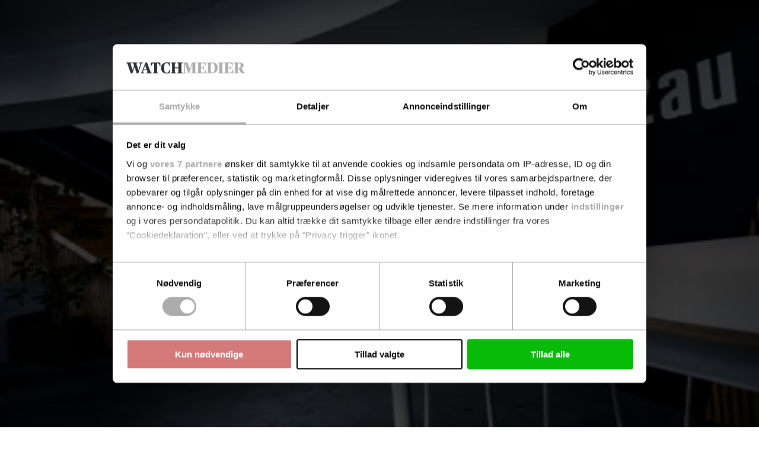

--- FILE ---
content_type: text/html; charset=utf-8
request_url: https://www.google.com/recaptcha/api2/anchor?ar=1&k=6LdBC8MkAAAAAOQSeEJgWfCRNlQRCji1ivwazQDo&co=aHR0cHM6Ly9tZWRpYXdhdGNoLmRrOjQ0Mw..&hl=en&v=naPR4A6FAh-yZLuCX253WaZq&size=invisible&anchor-ms=20000&execute-ms=15000&cb=lv7tng4ziney
body_size: 44963
content:
<!DOCTYPE HTML><html dir="ltr" lang="en"><head><meta http-equiv="Content-Type" content="text/html; charset=UTF-8">
<meta http-equiv="X-UA-Compatible" content="IE=edge">
<title>reCAPTCHA</title>
<style type="text/css">
/* cyrillic-ext */
@font-face {
  font-family: 'Roboto';
  font-style: normal;
  font-weight: 400;
  src: url(//fonts.gstatic.com/s/roboto/v18/KFOmCnqEu92Fr1Mu72xKKTU1Kvnz.woff2) format('woff2');
  unicode-range: U+0460-052F, U+1C80-1C8A, U+20B4, U+2DE0-2DFF, U+A640-A69F, U+FE2E-FE2F;
}
/* cyrillic */
@font-face {
  font-family: 'Roboto';
  font-style: normal;
  font-weight: 400;
  src: url(//fonts.gstatic.com/s/roboto/v18/KFOmCnqEu92Fr1Mu5mxKKTU1Kvnz.woff2) format('woff2');
  unicode-range: U+0301, U+0400-045F, U+0490-0491, U+04B0-04B1, U+2116;
}
/* greek-ext */
@font-face {
  font-family: 'Roboto';
  font-style: normal;
  font-weight: 400;
  src: url(//fonts.gstatic.com/s/roboto/v18/KFOmCnqEu92Fr1Mu7mxKKTU1Kvnz.woff2) format('woff2');
  unicode-range: U+1F00-1FFF;
}
/* greek */
@font-face {
  font-family: 'Roboto';
  font-style: normal;
  font-weight: 400;
  src: url(//fonts.gstatic.com/s/roboto/v18/KFOmCnqEu92Fr1Mu4WxKKTU1Kvnz.woff2) format('woff2');
  unicode-range: U+0370-0377, U+037A-037F, U+0384-038A, U+038C, U+038E-03A1, U+03A3-03FF;
}
/* vietnamese */
@font-face {
  font-family: 'Roboto';
  font-style: normal;
  font-weight: 400;
  src: url(//fonts.gstatic.com/s/roboto/v18/KFOmCnqEu92Fr1Mu7WxKKTU1Kvnz.woff2) format('woff2');
  unicode-range: U+0102-0103, U+0110-0111, U+0128-0129, U+0168-0169, U+01A0-01A1, U+01AF-01B0, U+0300-0301, U+0303-0304, U+0308-0309, U+0323, U+0329, U+1EA0-1EF9, U+20AB;
}
/* latin-ext */
@font-face {
  font-family: 'Roboto';
  font-style: normal;
  font-weight: 400;
  src: url(//fonts.gstatic.com/s/roboto/v18/KFOmCnqEu92Fr1Mu7GxKKTU1Kvnz.woff2) format('woff2');
  unicode-range: U+0100-02BA, U+02BD-02C5, U+02C7-02CC, U+02CE-02D7, U+02DD-02FF, U+0304, U+0308, U+0329, U+1D00-1DBF, U+1E00-1E9F, U+1EF2-1EFF, U+2020, U+20A0-20AB, U+20AD-20C0, U+2113, U+2C60-2C7F, U+A720-A7FF;
}
/* latin */
@font-face {
  font-family: 'Roboto';
  font-style: normal;
  font-weight: 400;
  src: url(//fonts.gstatic.com/s/roboto/v18/KFOmCnqEu92Fr1Mu4mxKKTU1Kg.woff2) format('woff2');
  unicode-range: U+0000-00FF, U+0131, U+0152-0153, U+02BB-02BC, U+02C6, U+02DA, U+02DC, U+0304, U+0308, U+0329, U+2000-206F, U+20AC, U+2122, U+2191, U+2193, U+2212, U+2215, U+FEFF, U+FFFD;
}
/* cyrillic-ext */
@font-face {
  font-family: 'Roboto';
  font-style: normal;
  font-weight: 500;
  src: url(//fonts.gstatic.com/s/roboto/v18/KFOlCnqEu92Fr1MmEU9fCRc4AMP6lbBP.woff2) format('woff2');
  unicode-range: U+0460-052F, U+1C80-1C8A, U+20B4, U+2DE0-2DFF, U+A640-A69F, U+FE2E-FE2F;
}
/* cyrillic */
@font-face {
  font-family: 'Roboto';
  font-style: normal;
  font-weight: 500;
  src: url(//fonts.gstatic.com/s/roboto/v18/KFOlCnqEu92Fr1MmEU9fABc4AMP6lbBP.woff2) format('woff2');
  unicode-range: U+0301, U+0400-045F, U+0490-0491, U+04B0-04B1, U+2116;
}
/* greek-ext */
@font-face {
  font-family: 'Roboto';
  font-style: normal;
  font-weight: 500;
  src: url(//fonts.gstatic.com/s/roboto/v18/KFOlCnqEu92Fr1MmEU9fCBc4AMP6lbBP.woff2) format('woff2');
  unicode-range: U+1F00-1FFF;
}
/* greek */
@font-face {
  font-family: 'Roboto';
  font-style: normal;
  font-weight: 500;
  src: url(//fonts.gstatic.com/s/roboto/v18/KFOlCnqEu92Fr1MmEU9fBxc4AMP6lbBP.woff2) format('woff2');
  unicode-range: U+0370-0377, U+037A-037F, U+0384-038A, U+038C, U+038E-03A1, U+03A3-03FF;
}
/* vietnamese */
@font-face {
  font-family: 'Roboto';
  font-style: normal;
  font-weight: 500;
  src: url(//fonts.gstatic.com/s/roboto/v18/KFOlCnqEu92Fr1MmEU9fCxc4AMP6lbBP.woff2) format('woff2');
  unicode-range: U+0102-0103, U+0110-0111, U+0128-0129, U+0168-0169, U+01A0-01A1, U+01AF-01B0, U+0300-0301, U+0303-0304, U+0308-0309, U+0323, U+0329, U+1EA0-1EF9, U+20AB;
}
/* latin-ext */
@font-face {
  font-family: 'Roboto';
  font-style: normal;
  font-weight: 500;
  src: url(//fonts.gstatic.com/s/roboto/v18/KFOlCnqEu92Fr1MmEU9fChc4AMP6lbBP.woff2) format('woff2');
  unicode-range: U+0100-02BA, U+02BD-02C5, U+02C7-02CC, U+02CE-02D7, U+02DD-02FF, U+0304, U+0308, U+0329, U+1D00-1DBF, U+1E00-1E9F, U+1EF2-1EFF, U+2020, U+20A0-20AB, U+20AD-20C0, U+2113, U+2C60-2C7F, U+A720-A7FF;
}
/* latin */
@font-face {
  font-family: 'Roboto';
  font-style: normal;
  font-weight: 500;
  src: url(//fonts.gstatic.com/s/roboto/v18/KFOlCnqEu92Fr1MmEU9fBBc4AMP6lQ.woff2) format('woff2');
  unicode-range: U+0000-00FF, U+0131, U+0152-0153, U+02BB-02BC, U+02C6, U+02DA, U+02DC, U+0304, U+0308, U+0329, U+2000-206F, U+20AC, U+2122, U+2191, U+2193, U+2212, U+2215, U+FEFF, U+FFFD;
}
/* cyrillic-ext */
@font-face {
  font-family: 'Roboto';
  font-style: normal;
  font-weight: 900;
  src: url(//fonts.gstatic.com/s/roboto/v18/KFOlCnqEu92Fr1MmYUtfCRc4AMP6lbBP.woff2) format('woff2');
  unicode-range: U+0460-052F, U+1C80-1C8A, U+20B4, U+2DE0-2DFF, U+A640-A69F, U+FE2E-FE2F;
}
/* cyrillic */
@font-face {
  font-family: 'Roboto';
  font-style: normal;
  font-weight: 900;
  src: url(//fonts.gstatic.com/s/roboto/v18/KFOlCnqEu92Fr1MmYUtfABc4AMP6lbBP.woff2) format('woff2');
  unicode-range: U+0301, U+0400-045F, U+0490-0491, U+04B0-04B1, U+2116;
}
/* greek-ext */
@font-face {
  font-family: 'Roboto';
  font-style: normal;
  font-weight: 900;
  src: url(//fonts.gstatic.com/s/roboto/v18/KFOlCnqEu92Fr1MmYUtfCBc4AMP6lbBP.woff2) format('woff2');
  unicode-range: U+1F00-1FFF;
}
/* greek */
@font-face {
  font-family: 'Roboto';
  font-style: normal;
  font-weight: 900;
  src: url(//fonts.gstatic.com/s/roboto/v18/KFOlCnqEu92Fr1MmYUtfBxc4AMP6lbBP.woff2) format('woff2');
  unicode-range: U+0370-0377, U+037A-037F, U+0384-038A, U+038C, U+038E-03A1, U+03A3-03FF;
}
/* vietnamese */
@font-face {
  font-family: 'Roboto';
  font-style: normal;
  font-weight: 900;
  src: url(//fonts.gstatic.com/s/roboto/v18/KFOlCnqEu92Fr1MmYUtfCxc4AMP6lbBP.woff2) format('woff2');
  unicode-range: U+0102-0103, U+0110-0111, U+0128-0129, U+0168-0169, U+01A0-01A1, U+01AF-01B0, U+0300-0301, U+0303-0304, U+0308-0309, U+0323, U+0329, U+1EA0-1EF9, U+20AB;
}
/* latin-ext */
@font-face {
  font-family: 'Roboto';
  font-style: normal;
  font-weight: 900;
  src: url(//fonts.gstatic.com/s/roboto/v18/KFOlCnqEu92Fr1MmYUtfChc4AMP6lbBP.woff2) format('woff2');
  unicode-range: U+0100-02BA, U+02BD-02C5, U+02C7-02CC, U+02CE-02D7, U+02DD-02FF, U+0304, U+0308, U+0329, U+1D00-1DBF, U+1E00-1E9F, U+1EF2-1EFF, U+2020, U+20A0-20AB, U+20AD-20C0, U+2113, U+2C60-2C7F, U+A720-A7FF;
}
/* latin */
@font-face {
  font-family: 'Roboto';
  font-style: normal;
  font-weight: 900;
  src: url(//fonts.gstatic.com/s/roboto/v18/KFOlCnqEu92Fr1MmYUtfBBc4AMP6lQ.woff2) format('woff2');
  unicode-range: U+0000-00FF, U+0131, U+0152-0153, U+02BB-02BC, U+02C6, U+02DA, U+02DC, U+0304, U+0308, U+0329, U+2000-206F, U+20AC, U+2122, U+2191, U+2193, U+2212, U+2215, U+FEFF, U+FFFD;
}

</style>
<link rel="stylesheet" type="text/css" href="https://www.gstatic.com/recaptcha/releases/naPR4A6FAh-yZLuCX253WaZq/styles__ltr.css">
<script nonce="GkNXucsm1E7Eg3GI5QJpAw" type="text/javascript">window['__recaptcha_api'] = 'https://www.google.com/recaptcha/api2/';</script>
<script type="text/javascript" src="https://www.gstatic.com/recaptcha/releases/naPR4A6FAh-yZLuCX253WaZq/recaptcha__en.js" nonce="GkNXucsm1E7Eg3GI5QJpAw">
      
    </script></head>
<body><div id="rc-anchor-alert" class="rc-anchor-alert"></div>
<input type="hidden" id="recaptcha-token" value="[base64]">
<script type="text/javascript" nonce="GkNXucsm1E7Eg3GI5QJpAw">
      recaptcha.anchor.Main.init("[\x22ainput\x22,[\x22bgdata\x22,\x22\x22,\[base64]/[base64]/[base64]/[base64]/[base64]/SVtnKytdPU46KE48MjA0OD9JW2crK109Tj4+NnwxOTI6KChOJjY0NTEyKT09NTUyOTYmJk0rMTxwLmxlbmd0aCYmKHAuY2hhckNvZGVBdChNKzEpJjY0NTEyKT09NTYzMjA/[base64]/eihNLHApOm0oMCxNLFtULDIxLGddKSxmKHAsZmFsc2UsZmFsc2UsTSl9Y2F0Y2goYil7UyhNLDI3Nik/[base64]/[base64]/[base64]/[base64]/[base64]/[base64]\\u003d\x22,\[base64]\\u003d\x22,\x22HnFSBsONGMKQXMKjwrxawpdXScOmC3xVwoXCmcO5wo/Dojh0YX3Cmzh5OsKJUGnCj1fDj37CuMK8QcOWw4/CjcOkd8O/e07CmMOWwrRbw5QIaMOdwpXDuDXCusKdcAFqwp4Bwr3CshzDrijCmxsfwrN5OQ/[base64]/CoARseAjDknBkwoRKwofDr0oMw5QUFcKbTl4DH8OXw4QswohMWitOGMO/[base64]/DncKoL8KhKBtaJnDDm3kWwrHCoMK0w4fCgMO+wrTDmynCnGLDqXDDkTfDvMKORMKSwrYSwq5pSFtrwqDCt2Ffw6gOPkZsw7RVG8KFIwrCv15rwok0asKGOcKywrQ4w6HDv8O4d8O0McOQJ2kqw7/DucKpWVVMTcKAwqEOwo/DvyDDp0XDocKSwqw6ZBctd2o5wrhIw4Iow6BZw6JcFUsSMUjClxszwrhzwpdjw4XChcOHw6TDhQDCu8KwHAbDmDjDv8K5wppowrcCXzLCvsK7BAxeZVxuNRTDm05Sw7nDkcOXH8OwScK0SQwxw4sbwo/DucOcwopyDsOBwqVMZcONw54ww5cAGhsnw57CtcOswq3CtMKQRMOvw5kcwqPDusO+wpJxwpwVwo/DgU4dZjLDkMKUecK1w5tNdsO5SsK7WCPDmsOkCnU+wovCtsK9ecKtGl/Dnx/[base64]/Do191w6/Cqy/ChjRnCGfCszl9MzoLHsKkw43ChjLDvcKodlwDwow+wpLCknAAO8KdfF7DvQMjw4XCiE0yS8OAw7XCjiBvNGTCj8K5YA4/SjHCiDV7wo9tw74MIUVYw6gNM8OCTMKxIiIhSm1jw7rDisKdGEPDjh4ocXvCvXNqa8KzC8Kdw5FcAGlew4E1w7fCtQrDucKSwoZCQl/[base64]/J8KdNcKxwobCpcK3W3Fww4HCtsK9wqJNw7XDk8KIT3vDsMKkbgfCn3Qbwr4XasKDYlUGw6d9wrUuw6/CrinCqzItw6rDqcKzwo1AHMONwoPDuMKbwrPDuEXCjxpQTzvDusOleiVuwrhHwrNNw6/CoytmJ8OTZl0AQX/CjcKJw7TDkEFAwrcCCl0+IjFjw718Fygew5RXw65QWx5DwrnDssKFw6vCoMK3wrtwMMOMwqHCn8KFEjLDrR3CqMOCG8OsVMOhw6/[base64]/[base64]/DulfDhhY5w4dJP8KLf8K/f2HDl8KMwpI6HsKhZzwhasK2wrRiw7nChnLDlcOOw4sSNGArw68oa0dsw5p5V8OQAkHDrcKDaHLCnsK6CcKfZhvCti/Cg8O8w57Cr8KvEQRTwpECwp4vHgZvI8OLTcK5w6nDhsKnA2fDtMKQwrlcwoMfw7B3wqXCtsK5WMOew6TDkU/DgDTCjsOvNsO4YS0bw7TDisKkwojCkjdBw6bCu8Kvw6k3DsOcJsO1JMOXbA90FMOOw4vCl2UhQMOHSVcoRwPCkWrDncKROk1uw5vDmnJRwoZGFXDDuxhawr/DmyzCiVUwekhsw4jCmU4nW8OwwoZXwpzDiQlYw6XCiRUtN8OBY8KBPMOdCsOcSVvDrSFiw4TClyXDmjhrWsONw7gywpDDr8O/WMORC1DDmsOGTcOGcMKKw7rDhMKvGVRTQMOww5HCn0DCl2AiwrcqVsKWwp/[base64]/Ci8Oiwo0Qwp1yw5Bvw53CmGbDrWfCoWPCrj7DrsO4ecO8wrnCosOEwpnDusOmwq3DlUg5dsO/IlTCrQg7w6XDr2VfwqA/NkbCgT3CpFjCn8OEQ8O6A8OidMOaMEdbBF0mwq1uEcKEw4XCmX8vwogZw4LDh8KUVcKaw4MIw4zDnBfCq2IuEETDoXLCqBUVw7d7w6R4RmbCpsOew53CjsOQw6NLw7jDt8O+w6pAw7MgSsOjNcOeCsKmTcOSw5jDu8ORw6/CksOOAFx5BhNSwoTDq8KkBVzCsGRGI8KnI8Opw7LDtMORF8OyQsK7wqrDocOdwo3Du8OVOjhzw4ZXw6YZPMKLDsOyWsKVw6NGZcOuMhbChg7DvMKcwoBXSBrCnGPDicKyT8KZXsO2CMK8w6NeAMKsTDs6Qi/CtGfDncKww4h/CwfDvTlxZglkSk8UO8O9wrzCosO/UMK5FHYbKWvCk8OqdcOJCsKkwqknBcKqwrFaGsKhw4YtMh4UNXYGbHk7UsO3bVfCtB/CigoSw4B6wp/Cl8OCDU02w4JLa8KtwrzCtMKYw6zChMOpw7bDncOsIcOzwqVowobCqVPDnsKqdcKLesOHSRDDvGZlw7geUsOtwrPDvBRTw7gobMKiJyDDlcOTw4ZDwpfCikAEw4TCigBcw7rDkGYowqoXw7xEADLDkcO7ZMKwwpM1wpPCrMO/[base64]/Dq8K5woPCuiAWwr7CssOqG3fCt3lGZsK3ZhjCg2UXHQlvK8OgfmQVX23DqxnDrQ3DlcKMw7PDkcOWPMOYK1fDtMK2aGJSH8KFw7RbGAHDv2YfB8Ksw6rCqsOER8OmwpjDqF7CqsOkw4A4wpXDqQLDocOcw6Zgw6wjwq/Di8OqHcKkwo5fwqvDiUzDjDJiw5fDgQHDpzLDnsO5JsOMQMOLHFh6wqlhwr4IwrHDogd3axB7w6hrN8Orem4bwqfCg0sqJx/[base64]/CvcKgBXQUwrVLwr9qY8K5U8O5w6cXwrvCn8Obw7Q5woBxwrcKOyPDlFTCv8KvClZ5w5jCjDXCn8KBwrwfM8Opw6jCrWImJcK6fE7Dt8Ose8Oow5Ycw4Bmw4d2w6MEAsOeRBFJwqhswp/Cq8ODVysTw4LCpkpGAsKmw5PCvsOcw7MPamzChMKIUsO7HTvDhyvDlBrDrcKdEi3DgwPCrEvDqcKOwpfCiR4+JE8TWQcufMKdRsK+w4HCoHrChW4ow5nCmnljY1PDkxzDusOnwoTConkARMOpwpofw6VOw7/Du8KGw5tGXMOjDXYJwqFdw6/CtMKIQRQXICU9w4RvwqMdwo3CjmbCtMKLwrkvOcK9wpLCq1PCnj/[base64]/DucOqKsKGP8KgwoPDsR4nXF/DsGIywrhkwoTDo8KBS8K9EsKbb8OQw63DtMO+wpV7w54Qw7LDqjHDjRkISEpDw4FVw7PCkQ50UG1tZSl8w7Yta3IOKcOdwrPDngXCuiBWDsO+w6Enw6ogwqXCucOOwokdd2PDkMKOUFDCjEADwo5Pwq7CgcKuWMKyw6lEwoHCrEVtHsOCw5/Dq0PCk0HCv8OCw5RSwodXEldkwoHDpMK+w6HCigBswpPDh8K1wrAAeG9ywrzDgxPCuD9Hw4bDlw7DoQhew5bDoS7ClCUvwpnCuXXDv8OMK8OVcsK/[base64]/w7XCuTZZITUAw73DmsOqbEfDpcKLwodTTsOsw4M6wpLCgQTCocO7YFFFN3U8bcOKH3E2w5/CnCzDp3jCnk3Ch8Kzw4DCmixXSko6worDjAtfwqRxw6csFMO2SSTCicKAVcOqwrtNc8ORw5bCgcK1dD/DicKPwpFswqHCkMKnal8xBMK+wozDvcKuwrQiCkhnFi52wqfCrMOwwoPDvcKYZMKiJcOYwr/DqsO6THFkwrNnw4tlUl9lw5rCpj3ClAZNbcOdw61IOmQTwrvCv8KHRmHDsG0rfjMYUcKRYMOKwofClMOvw7Y8E8OIwrDDjMKew6kqcng/Z8KMw4tyfMO2CBXDvX/Dq1EaUcOawpvDoEsZajg7wqfDmVw3wrHDhlUWaWYYCcOaRnR6w6rCpWnDksKvZMKDw6vCn34RwodgelI2fDrCqcOMwoFDwqzDocOAInNpQ8KdTyrCkGvDrcKpYVxaDj3DnMKZegMoZxEEwqA4w5fDsGbDvcOQXsKjRA/DmsKaPiXDgcKYGiMLw4/Co3bDlMOBw5LDoMO1wpM5w5rDiMORPSvCgVjDnEgZwp0owrzClCpow6PCgjjCmD0Zw4zDsAQyN8KDwpTClXnDrDRhw6USw7zDrsOJw719ACBBfsOuX8KUFsOYw6BDwrzDicKZw6c2NFoTD8KZKDIpASMQwoLCjGvCkTV7NAU/w4PCnWhnwqPDjFVmw6rDth/Dm8K1EMKFAm41wqPCscK8wqPDhcOGw5vDucOKwrjCmsKBwobDplfDkUskw5JxwrLDoGfDusKUJXQrUTsAw5YhHH5EwqcTMMO6IF5XSHLCtcKRw7nDtcKzwpprw45ewqNjOmDDs2LCvMKldTxtwqppWMKCVsKiwqIlQMK9wpcIw7dRA0sUw48/w50WVMOeNXvCt27ChzN9wr/[base64]/CuMKCVy44bcO4w4FwTl1TEXXCk1/[base64]/[base64]/[base64]/DoUPCkGfDhC7CnsO8wrLDjMKfeMOQcVxewoBMdhE7T8OzQ2zCocKDVMO3w44GOwLDnSMufF/Dm8KKw6sgSsOOTCJLw6JxwqNRwrZsw7TDjH3ChcK/[base64]/CtcO7TcOVZxx/w5LDuFbDqEoiSHPDnwDDtMK7wrDCssOOQHw8wrvDhsKuaX3Cv8OVw4x/w7ZkQMKhKsOyJcKRwopPY8O1w7Nsw4fCnEVMCilMCMOHw6sZMsKQZ2knEXgFD8K3K8O5w7cFw7YYwpVzW8KkNcKSF8OvTk3CiCFEw6Bqw77CnsKzcTtnd8KBwq4aDXHDtHTCggjDqyQRJH/Coz8MVMKjCsKAQ1HCk8KZwqTCtHzDlcOTw5JfbW5xwphHw57Cu0ptw77Dg38hZ2fDicK7Mmd2wpxEw6Qzw6vDm1FNwoDDjMO6FhQ7QAhiw4tYwqTDoA4yUcOxUycxw5XCk8OPQMOdBCLCjcOZFsOPwrzDtMOvSG9zdk4fw4fCoQkbwrzCrcOwwr/[base64]/w68zw5ISARNgwooYwr1VAAHDhQ48ZsK2FsO5ccOewoI/w7pWwpbDuGV3SW/DqlgUw7Z8AzpYDcKLw6zDoA86e3HCiUXCv8OAE8Obw7DDi8KkQiMzSgp8Sj/DgkPCiF3DoScRw4paw4Z5wpBgSRodLcKuZAJ1w4J7PhbCj8K3J2DCgsOwaMKEN8OBwqjCucOhw64Aw6IQwpQaX8KxdMK3w7jDv8OOwq84AcKow4NNwrrCpsKwP8O1wosRwp44cVlhLAAPwqLCi8K6YsKEw5gAw5zChsKfFMOhw7/[base64]/CiMO7En9HdT/CpMO7woEuJBEfQFnDqsOfwoHDoMKmw5rCrS3Dr8OPw5vCtWt2wpnDh8OJwpjCpsKIbXzDg8KDwptuw74ewp3Dv8Ogw7lfw7Fvdi1CGsOzNAXDrQLCrMKaXcOYLsK3w4nDksOlLcOuw7JZBMO6JUnCnSYTw64AW8OqesKIdm0dw5ZXI8KEKzPDrMKPJwTDlMO7DMO/U2vCjEJ4JyfCnD/CtXpGNcOtcWEmw6DDkRfCksOIwq4Fw5lewoHDnMOfw51ca27DrcO3wrPCiU/DjcKwYcKjw6vDkmLCsGLDk8Oww7fCqT5QMcKuJgPCjSPDsMORw7TCog0eVUbCkCvDkMOADsK4w4DDgDzCv1rCpFxzw4/[base64]/DlcOhQCzCpm7DrT9iRFHCnMOzehdHw5fDhHjDvAjDpQphw7bDvMO6wpXChCtEw6sybcODKcOtw5fDnMOoV8KEWsOxwovDjMKRO8O/O8OGW8OEwr3CqsKtw58kwrHDsQEHw4Bvwq0Cw4kkwo/DpS/[base64]/[base64]/bMOvw5fCtzjDhMKFPsKIwoMxP8Kuw65Fwq8PW8ObTMOfSUfCiEnDiVfCvcKSfMOIwoBFasKsw6IeVsO4FMOpQSjDvsKGGBjCpwDDs8KDaSvCmQ1LwqUZwofCqcOSOF/[base64]/wrnDjDzCo1Y4YkACfsOkw6QUb8Opw6rClsKuw7kiRwMSwqHDpSfDmMK2ZnV1BXXClh/[base64]/DjAPDlsKoDBfDoxTCs1PDsgFPwop1wqlCwr3Dlxs3w6LCpl1zw7XDpxjCr1PCmRbDlMKTw54Tw4jDhMKJUDjClm3DuTd0AmTDhMOdwrjDusOQAsKew6sXwoTDmxgHw6TCv2V/fsKPw4nCqsKPNsKjw4EfwqzDkcO7RsK1wr/[base64]/[base64]/[base64]/[base64]/ChsOmwoB1JjtEFEcccg3CixVTBS8mbisSwpQvw5gAWsOFw54THB/DucOCMcK1wqkHw6E8w7jCr8KZaShrBEjDjQ4ywoTDkB4pwoXDgcO3aMKcKQbDlMOxZXnDn2cmcmzDiMOBw4UUZsO7wqcqw6Jow6xKw7rDpcKpXMO1wqIJw4IaXMKvAMKAw6LDvMKDVXUQw7jCp2kdWlNgUcKafSVTwpnDgVnCgytQT8KQTMKjbh3CuUfDlsO/w6PCo8Olw7wCOFvCsjtEwoUgfBYUIcKifkBiKm/[base64]/Do35rw7EFUsKSYMOjHcKcw4wTLkouw47ClsKdEMKbw57Cr8OXeX4LPMKrwqbDo8OIw6nCgsKsD13Cv8OZw6rDsGzDuy3CnTYaSQHCmsOPwpdZJcK7w7lBFsONW8O8w743UXXCqg/Cll3Dp0XDkcOBHQ3CgQwrw6DCsxbCucKIGS1Iw5fCvcK4wrwnw6xwFF9dSTNwA8KQw6diw5cYw7fDvDRPwrAKw7d7wqQjwpbChMKTJsOtOVZoKMKnwoJRGsOIw4nDgMKfw4d6BcOcw6tQF15wfcOLRmXCkMKRwoBrw7Jaw73Dv8OHIMKFcn3DiMO/wqt9NMK/aSBRCMKYWwMRJGRAbMKfWXbCglTCpV52LXjCgWkWwpgiwpIjw7jCmsKHwo3CncKOTsKaNm/[base64]/CiEVNw6DDiELDtcKywoQNO8KtwrlDBcOOAxTDsGh0wqJAw5c+woPCrirDsMKdJmnDhRTCgyLDvynCjmJmwqEndQrCvETCiH4SbMKuwrPDsMKdLwzDu2xcwr7Dl8O7woNQLG7DmMKCR8KSDMORwq5pNBHCssKwMT7DjMKTKW1bZMO1w5PCqD/CtcKrwo7CnAXCvkczw4fDk8OPfMOEw7LCvcO9w7zCtV7DqA4uF8OnPXfCpmHDkUsnCMKKLzBcw7JLDy14JMOYwqnCtMK7YsKXw4/DlnIhwoAxworCiRHDjMOkwoVVwonDuBrDoBnDlnR9e8OlOF/CnhHCjgzCscOww4UOw5zCmsOVODrDhgNuw4RffcKdG27DnxN8GE/Du8KwBAx7wohzw49fwp9SwoNibsOwKsO7w7MawqwKLMKofsO9wpQPw6PDl21cwqRxwo3DmMKmw5zCiAl5w6zDusO7L8K+w5nCusOLw4oyVSsdKsORQMODFxcrwqREC8OMwoHDqBZwJQbCmcKewoJQGMKfdn/DhcKaT0ZZwpRbw4LDj1bCpkpTBDLCq8KgJ8KmwrcGZCZVNyUuQ8KEw6dbOMO4L8KpeT4Aw5rCjsKewrIGBD3CqTTCocKlBix/[base64]/CmD7CvMOBfsKBwr80w6jCicOow5TDthPCvX7DgCcsGcK/wrU3wqJJw45SUsOodcOCwrHDpcOfUgvCl3XDmcOFw7/CtDzCjcOiwoZHwoVwwqQHwqllX8O7ZVfCpsOyPE95bsKRw7FYR3d6w48iwo7Cs2sHW8KCwq4Dw7MiMMOpecKGwozDusKYSHzCtQTCvF/Cn8OEBcKqwrcxOwjCiCbChMO7wpnCkMKPw4rCrFLCn8OMwp/Dp8KQwrDDscOMDMKTWGAnKXnChcKMw4fDlTJtXDpwM8OuByodwp/DmRzDmsO8wqDDg8Onw7LDhjPDiA8Sw5HClgTDlWsbw6zCjsKmdsKIw7vDn8OWwpwWwqVWwozCnmExwpRsw6NJJsKHwrDDiMK/PsK8woDCpS/Ck8KbwoTCmMK3fF7CrcOjw6dHw6gdw4p9w54ew7DDtnTCvcKvw6rDusKOw6DDtcOCw61WwofDixrDl2s6wpDDqivCssOLDxhmUAPCo1bCjnxRD3Mawp/Cq8KvwoHDnMK/AsO5EhIKw5BUw5xuw5DCrsKfwoZJSsONaV9mF8O1w4psw7sxWC1Ow50jRsOLw74NwpHCqMKMw5Nvw5vDv8OpecO8GcK3WsO4w7LDhcOOw7ofcxQlV3cFNMK4w6zDu8K0wpLCqcOdw61swo8EH0wLKSrCvicjw60NHcOtwofCpirDj8KSAB/CiMO3wqLCl8KPFcOgw6vDssOKw6zCjVLCr0wAwpjCnMOwwpU5wrAMw6zDqMOhw7IxC8KVOcO3RsOiw5jDlH1AamYCwq3ChBsqw5jCkMKHw4UmHMOGw5J1w63CucKwwpRuwqQtKiwBLsKvw4N3wr5pYErDjsODCQYnw5M4J1LCs8Olw7VOc8KvwrfDk3cbwrVvw4/[base64]/CjMOpLmzDncK2w5RDwrB/[base64]/DsyBKwoFHw51Zw5E6w6fCryLCrXDDvyRHwqYcw6IqwpLDmMKFw7bDgMOOGl3CusKuZx0pw5V6wqlOwo1Qw6ArNXRbw5TDr8OAw6LCksODwoJiaXtxwo9CXkLCvsO4wp/CpsKMwr4Pw6I9XHQVUXR4YVR/w7hiwq/[base64]/[base64]/CoWnCjBnCkCbCj8K1CsO6woguwpjCix3DqcKSwo0uwrzDisOyU14MP8OZN8OewpgCw7IKw5khB2/[base64]/DrwAgW3HDg8KPwq/Dj8K8cwjDgcOZw5MLHsKbw6fDmMOZw6bCrsKHc8Oywo1fw5s2wqDCssKKwr/DoMKbwofCk8KIwrPCtUNiKT7Cp8OXWsKDKlRPwq54wqXChsK1wpbDjmLCmMKEw57DkQkIdm9QcQ/DokXCkcOww7tOwrJAA8KzwoPCtcOkw6UbwqZZw5ARw7Fhw6ZDVsObAsK1UMOIQ8KkwoRoLMKXeMOtwo/Dt3PCnMOnBVPClcOOw5o6wp4/fRR3WzXCmzhnwoXDusOVUQ08wpDCjS7DsTsuc8KQRkJ1fRg/NMKycHRlPMO7H8OTR1rCn8OSaSLCh8KawrxoVlDClsKjwrDCh2/DqlrDu21yw7rCncKpCsOmVcK+WWnCtcOKMMOnwqPDgR/CjTkZwp7CrMOWwpjCgGHDi1rDgMKBOMKPAl9HMsKhwpXDnsKDwoASw4jDusOle8OJw6ozwrsZcTnDhMKlw45gUi5swpdHNh7CkBjCjy/CoTpOw5ISVsKIwoPDsgtJwq80ClPDtgLCu8KaAWlfw48NRMKDwqgYfMKBw6A8GXfCv2rDqBJew6rDhcKYwrJ/w6oobVjDqcO/[base64]/[base64]/DjMOkwoEowqsNQMKmCjnChsKmNcKywqPDrRlDwonCpMKdUjEyfsKyPGY2E8OweUnDscKrw7fDiiFQBRwvw67CoMO9wpd2wrPCkAnCjSBLwq/Cgg0Rw6sOcgp2M0XCtsOsw6LCp8K4w5QJMBfCpw1awp9DNMKrVMOmwpnCsgpWejbChT3DrGcEwroAw6/DmHhwYkR3DcKmw6xMw7ZiwqQ5w5DDnQTDvgDCgsKTw7zDhRp5NcKjwrvDukoGM8Orwp3DncKTw7fCsVbCs0VybsOJM8KnA8Oaw5HDvsKCLztlw6XCscOgYmAUNsKEeRbCo2MQwqFcW0p3d8O2NmbDg1jCl8OAI8OzZCLCp3Q/b8KUXMKAw4HCsEBzZMOPwp3DtsK/w7nDjAh8w79+bMOMw7sxO03DnDtCH1Flw4EtwooYO8O5NT9oSMK5cUbDoXg/QMOcw60iw6TCn8KSb8Kiw4LDtcKQwpFmNhvCv8Kwwq7CiSXClnEDwqs4w4F0w6bDrHrCssOpP8K0w7M5NsKqbsKMwoVNN8O8wrxow57DkcKPw67ClDLCj1h/NMObw6M8Pz7CscKRLMKaQ8ObWRM1LHfCm8O6VhoLScOVbsOsw71sFVbDuXUPKDh0wpl/w444RcKXVMOIw5DDgnrCnEZZDnLDqhbCusKhLcK1SjQmw6AbUi7CmRVAwoQNw6fDqsKGMFTDrkTCmMKHFcKaaMKswr9qVcO0esKkKEbCuXRxa8KRwpnDly5Lw5LDk8OsK8OrcsKuQmpjw7Evw4Ysw5NYAi0NJkXCsXLDj8OsNg9Gw7fCm8OMw7PCnFRswpMHwq/CtzrDqRA2woLCisOJAMONKsKLw7k3LMKzw4pOwqbCoMKkMUcBWMOcFsKQw7XDi1Qcw50cwo7CkVLCn3RjbcO0w6YRwox2GGXDu8O7D3nDu2UNbcKDF3jDlULCtXXDtSBgGMKqBcKFw7TDlMK6w67CpMKAV8KGwqvCsFLDlUHDozJ6wqBJw6B/[base64]/Co8KawpbDhsKQwoRrw7NXMcK3wrLCtsK1w77DtHLCoMKNAQppd1/DnMO+wrIDBzwNwrzDukZUHcKvw64IYcKqQE/DoTHCiEPDg04PVD/DocOmw6FhE8O4SAbCr8KkCy1Qwp7DvsKVwpzDjG3Dq2RPwoUKdcK8IMOIbmQ1wo3CqF7DtcOlIj/[base64]/w6vDo8KKwrHDilHCicKhRcKeE3dkK2NzXcO/QMOpw5Qdw6TDvsKSwqDCl8Khw7rCuXtuchUMGghhUzA+w6nCi8KFUsOaEW/[base64]/DlcOOXsOUHADDtw1lJE/Dk0PCt8OgTcO1Kz4saS7DucODwq/DqyDDnRZqwqrCmw/Cj8KOw7TDl8O4E8KYw6jDqcK5QQg+ZcKQw7HDuVksw4zDok3CscKwJFjCtWpMU1EPw6vCqnPCoMOgwpnDiEorwpYrw7NXwrU2Nl3CkxHDgcKNwpzDs8KzZMO5Sjk7PT3Cm8OCQg7DsVBQw5jChFERwos/[base64]/Cgm7DhHEawqkGRMK4w5zDn8KSwplIZBTCslNdF3XDi8OlZMKheTZYw4oEQsO8WMOMwozCoMOaBhHDhcKcwojDtRk/wr/Cr8OgI8OCVcOiPhXCgsOIR8OBWhsbwr84wo/[base64]/ChAREwpbDrsK1w64ZD8Ojw4ZZwpB/[base64]/DrB83w69Nw7ktCsKvwphSYB/[base64]/[base64]/[base64]/CnHHCuCEuw6EERCDCi8KIwpvCqCo+WwFpwpEYwoVewrw5MWrDsR7DoAdiwrNmw4UBw5Vjw7jDs2/DhsK8wqzDlcKTWgYvw7nDlgbDn8Klwp3Cn2XCp20gCn8KwqDDmynDnTwPFMOodcOdw7sUD8KSw4DCr8KzPcOhKVR7MQsDU8OZaMKXwqxeJkPCvcOEwr0HIRkpw7wBQAjCv03DlkA7w5TDnsKZEzHCg34vQsKwLsORw5/DsVE4w5xCw6LCjR44M8O+woHCocOpwrrDiMKAwpxBEcKgwoMTwovDiBl4WB4kBMKUwrTDh8OIwp7Dg8OMNXAgZlZFK8KWwpRMwrRbwqjDo8Oew7XCq0wrwoFAwrDDscOpw7vCpsKOPCwXwrI2LzIywp/DnRghwrNvwpjDg8Kdw6NTIVUcbsKkw4lYwocKazZSPMOww7YWR3U/YhrCoWbDlSAnw67ChwLDj8OoIkBITMKwwrnDtXnCvyIOVQPDk8OOwrYYwpt+P8K2w4fDtMKiwqnDqMOOwozDusKTIMOZw4jCqyfCrMOUwpgBYsOzeXZ6wr3CnMOWw5XCgTLDtmJTw6DDtV4Dw6Riw4bCgsO8FxPCh8Ojw75ewoTCo0VWXzLCtjbDrsOpw5/DvsK6GsKew6ZzPMOsw4zCisOuZizDhk/CmXdLwpjDs1bDp8KnDGwcFGPCscKBdsK4clvCuSbCn8KywpUlwo/DsC/DmjguwrLDikbDoy/DkMOsDcKJw5XDoAQlDE/[base64]/w4gnDTdZw7/DicK5c8OnwqcVR2HCoxvCk8OLAMOpCjhXw6/Dq8OswrwcQcO/w4EfN8OQw6V1CsKewptvBsKXRQ4SwrwZw6fDgMKKw5/[base64]/Cqj13acKlwoVaw77CvsKdwpvCjFnChRFyDixOLypwDsKyAzRgw4HDusK3KT49KsKtNjxkwrrDt8KSw79owpfDkyfCqH/CvsKzFj7Dkno5T1t1LUcSw5Auw4vCslbCu8O0wr3ChAsJwqzCgkUPwqDCmiR8KBrClD3Dt8KZw4g9wp/CgcOnw6XDpsKkw6xkShcXOMKHFnorwo7CvcOHNMKNDsOQHsKSw4vChHc4AcOWLsOtwol2wpnDhSDCslHDosKOw6jDnzNZOMKNT3VwIhrCjsObwqE4w6HCqcK3PHXClggeZ8OYw6NHw5U/wrF9worDv8KFXwvDqsKgwofCt0PCl8KCVMONwqlIw5rCtnbCkMK7LcKBWHdvCMOYwqfDoVIea8OgOMOAw7xhGsOWHkZiKMK0fsOLw6/DoBJqCGgXw5/[base64]/CtcOuH8KsccOLwpcvJsKIw5ZNJcORwoPDumbClMKILQXCtcKNUsOWCcO1w6jCo8OXdirDisOPwr7Ck8KBesOnwp3CvsOxw4cmw48mBS1Hw7ZodgYAfi3CnU/DoMO6NcKlUMOgwos9IMOvK8Kqw6c1w77CocKCw6fCtgrDmMOnTcKZbTFRRQDDvsOLFcOvw6PDk8KVwo93w7LDvwM6BlXDhSkBGGcPPUwmw4AgH8OZw4h0EyDCjwPDtcOIwpJXw6BnOcKMEHLDrBU0Y8KzcEBhw5XCrsKScsKUWGBjw7VuK3bCiMOMejTDmToQwp/[base64]/CqFvDrSLCjcKlw5EPw6gpe0pLwqh0A8K8wp8sZ2jCggzCgERhw4Flw41nSVLCoiLDisKrwrJefMOywpXCssOJYQYwwpp4dgVhw7Q6HsORw6cnwpM5wqsHU8OedcKpwr56dT1ECGvCgh11C0vDisKDA8KVFMOlMMK0PEAVw4wdWTnDqHzCjcO/wpLCmcOHwpdrMlPDlsOcDVPDqgNHIVAIOcKAQ8Kpf8KoworCjxPDsMOiw7DDrGoMESJ0w6bDusKSLcOvQ8K9w5k/wpXCgcKTYcK0wr4pwoHCnCoZAAp8w4bDt3xwC8Orw4w1woPDpMOYRTcYDsKDPCfCjEPDrcOxKsKLJj/[base64]/[base64]/CqSLCkcONw54MwolzHcOgwpLDisKTwqjCoGAxwoTDs8OlSA4GwojCnShNcllww4HDjxIUEkjClCbCn0jCkMOswrXDqEjDrnPDsMKFGlAUwpHDvMKWwobCg8OxV8K6wqcYFy/CnT1pwqTCq2BzTcKZfcOmXhvCh8Kie8OXcMOQwogGw4jDomzDqMKhCsK4TcOBw78XasK7wrNuwqbDssKZQEsoe8Okw7UzWMOnWEPDo8Ohwph9ecOVw6nChQTCtCEUwqQ2wotBc8OCXMKaIVrChEc/bMKYwojCisKXw6LDv8KZw7rCnyvCtlbChcKrw6zDgcKkw7/[base64]/[base64]/KMKIXC7CksK6b8KEdRrCnhLCusK+McKPwp/DsiFXeEA8w4HDmcO/wpjCtcO7w4jDjsOleD0wwrnDgSHDlMKyw6kBEyHDvsOFHn44wrLDncOkw7Uow5HDsxEJwoJRwppEeQDDuV0qwq/DuMO5LMO5w4ZePVBlFgjCrMK/CG7DscKsBg8AwonDqSNWw5PDl8OGTcOdw6nCq8O3YkooNMOwwpk1XMOrWVkiHMOJw7jCksOyw6DCrcK8AMKfwpQ0QsKRwp/[base64]/B3hsOVPDhgcjFz8xw7ggLF/CsncLGgnDtRwqw5stwo9EJcOAb8O4wqbDj8OOFsKew4MzDig3a8KzwqbDqcOgwoRuw409w7DDhcK2S8Kww44\\u003d\x22],null,[\x22conf\x22,null,\x226LdBC8MkAAAAAOQSeEJgWfCRNlQRCji1ivwazQDo\x22,0,null,null,null,1,[21,125,63,73,95,87,41,43,42,83,102,105,109,121],[7241176,575],0,null,null,null,null,0,null,0,null,700,1,null,0,\x22CvkBEg8I8ajhFRgAOgZUOU5CNWISDwjmjuIVGAA6BlFCb29IYxIPCJrO4xUYAToGcWNKRTNkEg8I8M3jFRgBOgZmSVZJaGISDwjiyqA3GAE6BmdMTkNIYxIPCN6/tzcYADoGZWF6dTZkEg8I2NKBMhgAOgZBcTc3dmYSDgi45ZQyGAE6BVFCT0QwEg8I0tuVNxgAOgZmZmFXQWUSDwiV2JQyGAA6BlBxNjBuZBIPCMXziDcYADoGYVhvaWFjEg8IjcqGMhgBOgZPd040dGYSDgiK/Yg3GAA6BU1mSUk0GhwIAxIYHRG78OQ3DrceDv++pQYZxJ0JGZzijAIZ\x22,0,1,null,null,1,null,0,0],\x22https://mediawatch.dk:443\x22,null,[3,1,1],null,null,null,1,3600,[\x22https://www.google.com/intl/en/policies/privacy/\x22,\x22https://www.google.com/intl/en/policies/terms/\x22],\x228sJ2NORUuxDdsR12CklSS/9okTLxzb3qNaS/QYefcBY\\u003d\x22,1,0,null,1,1762527030005,0,0,[251,21,106,233],null,[209,105,14],\x22RC-rjsWYw2NdoHwXQ\x22,null,null,null,null,null,\x220dAFcWeA6N8hU2EP2-G01XrwW-lng8ash6YNGfcgtrLcXR6jn2svSrGbGPglkLT9oDAaoiTvTHKT1cH9Kvqk-wM4dwtBA129PiZw\x22,1762609829821]");
    </script></body></html>

--- FILE ---
content_type: application/javascript; charset=UTF-8
request_url: https://mediawatch.dk/_next/static/chunks/c2824738f2c6858f.js
body_size: 13681
content:
;!function(){try { var e="undefined"!=typeof globalThis?globalThis:"undefined"!=typeof global?global:"undefined"!=typeof window?window:"undefined"!=typeof self?self:{},n=(new e.Error).stack;n&&((e._debugIds|| (e._debugIds={}))[n]="9cfac653-fd54-2173-2aa6-99ab2adc7dbc")}catch(e){}}();
(globalThis.TURBOPACK||(globalThis.TURBOPACK=[])).push(["object"==typeof document?document.currentScript:void 0,665159,(t,e,r)=>{"use strict";function n(t){let e=arguments.length>1&&void 0!==arguments[1]?arguments[1]:{};if(e.onlyHashChange)return void t();let r=document.documentElement;if("smooth"!==r.dataset.scrollBehavior)return void t();let n=r.style.scrollBehavior;r.style.scrollBehavior="auto",e.dontForceLayout||r.getClientRects(),t(),r.style.scrollBehavior=n}Object.defineProperty(r,"__esModule",{value:!0}),Object.defineProperty(r,"disableSmoothScrollDuringRouteTransition",{enumerable:!0,get:function(){return n}}),t.r(864071)},164309,t=>{"use strict";function e(t){for(var e=1;e<arguments.length;e++){var r=null!=arguments[e]?arguments[e]:{},n=Object.keys(r);"function"==typeof Object.getOwnPropertySymbols&&(n=n.concat(Object.getOwnPropertySymbols(r).filter(function(t){return Object.getOwnPropertyDescriptor(r,t).enumerable}))),n.forEach(function(e){var n;n=r[e],e in t?Object.defineProperty(t,e,{value:n,enumerable:!0,configurable:!0,writable:!0}):t[e]=n})}return t}t.s(["_",()=>e],164309)},784544,t=>{"use strict";function e(t,e){return e=null!=e?e:{},Object.getOwnPropertyDescriptors?Object.defineProperties(t,Object.getOwnPropertyDescriptors(e)):(function(t,e){var r=Object.keys(t);if(Object.getOwnPropertySymbols){var n=Object.getOwnPropertySymbols(t);r.push.apply(r,n)}return r})(Object(e)).forEach(function(r){Object.defineProperty(t,r,Object.getOwnPropertyDescriptor(e,r))}),t}t.s(["_",()=>e])},481258,(t,e,r)=>{"use strict";r._=function(t){return t&&t.__esModule?t:{default:t}}},922012,(t,e,r)=>{"use strict";r._=function(t,e,r){return e in t?Object.defineProperty(t,e,{value:r,enumerable:!0,configurable:!0,writable:!0}):t[e]=r,t}},196662,(t,e,r)=>{"use strict";var n=t.r(922012);r._=function(t){for(var e=1;e<arguments.length;e++){var r=null!=arguments[e]?arguments[e]:{},s=Object.keys(r);"function"==typeof Object.getOwnPropertySymbols&&(s=s.concat(Object.getOwnPropertySymbols(r).filter(function(t){return Object.getOwnPropertyDescriptor(r,t).enumerable}))),s.forEach(function(e){n._(t,e,r[e])})}return t}},892832,(t,e,r)=>{"use strict";r._=function(t,e){return e=null!=e?e:{},Object.getOwnPropertyDescriptors?Object.defineProperties(t,Object.getOwnPropertyDescriptors(e)):(function(t,e){var r=Object.keys(t);if(Object.getOwnPropertySymbols){var n=Object.getOwnPropertySymbols(t);r.push.apply(r,n)}return r})(Object(e)).forEach(function(r){Object.defineProperty(t,r,Object.getOwnPropertyDescriptor(e,r))}),t}},557673,(t,e,r)=>{"use strict";r._=function(t,e){if(null==t)return{};var r,n,s={},i=Object.keys(t);for(n=0;n<i.length;n++)r=i[n],e.indexOf(r)>=0||(s[r]=t[r]);return s}},394404,(t,e,r)=>{"use strict";var n=t.r(557673);r._=function(t,e){if(null==t)return{};var r,s,i=n._(t,e);if(Object.getOwnPropertySymbols){var a=Object.getOwnPropertySymbols(t);for(s=0;s<a.length;s++)r=a[s],!(e.indexOf(r)>=0)&&Object.prototype.propertyIsEnumerable.call(t,r)&&(i[r]=t[r])}return i}},775133,(t,e,r)=>{"use strict";Object.defineProperty(r,"__esModule",{value:!0}),Object.defineProperty(r,"default",{enumerable:!0,get:function(){return o}});let n=t.r(84583),s=t.r(685700),i={fontFamily:'system-ui,"Segoe UI",Roboto,Helvetica,Arial,sans-serif,"Apple Color Emoji","Segoe UI Emoji"',height:"100vh",textAlign:"center",display:"flex",flexDirection:"column",alignItems:"center",justifyContent:"center"},a={fontSize:"14px",fontWeight:400,lineHeight:"28px",margin:"0 8px"},o=function(t){let{error:e}=t,r=null==e?void 0:e.digest;return(0,n.jsxs)("html",{id:"__next_error__",children:[(0,n.jsx)("head",{}),(0,n.jsxs)("body",{children:[(0,n.jsx)(s.HandleISRError,{error:e}),(0,n.jsx)("div",{style:i,children:(0,n.jsxs)("div",{children:[(0,n.jsxs)("h2",{style:a,children:["Application error: a ",r?"server":"client","-side exception has occurred while loading ",window.location.hostname," (see the"," ",r?"server logs":"browser console"," for more information)."]}),r?(0,n.jsx)("p",{style:a,children:"Digest: ".concat(r)}):null]})})]})]})};("function"==typeof r.default||"object"==typeof r.default&&null!==r.default)&&void 0===r.default.__esModule&&(Object.defineProperty(r.default,"__esModule",{value:!0}),Object.assign(r.default,r),e.exports=r.default)},766417,t=>{"use strict";function e(t,e){if(null==t)return{};var r,n,s=function(t,e){if(null==t)return{};var r,n,s={},i=Object.keys(t);for(n=0;n<i.length;n++)r=i[n],e.indexOf(r)>=0||(s[r]=t[r]);return s}(t,e);if(Object.getOwnPropertySymbols){var i=Object.getOwnPropertySymbols(t);for(n=0;n<i.length;n++)r=i[n],!(e.indexOf(r)>=0)&&Object.prototype.propertyIsEnumerable.call(t,r)&&(s[r]=t[r])}return s}t.s(["_",()=>e],766417)},728186,(t,e,r)=>{"use strict";Object.defineProperty(r,"__esModule",{value:!0}),Object.defineProperty(r,"HeadManagerContext",{enumerable:!0,get:function(){return n}});let n=t.r(481258)._(t.r(199348)).default.createContext({})},582521,(t,e,r)=>{"use strict";Object.defineProperty(r,"__esModule",{value:!0}),Object.defineProperty(r,"setAttributesFromProps",{enumerable:!0,get:function(){return a}});let n={acceptCharset:"accept-charset",className:"class",htmlFor:"for",httpEquiv:"http-equiv",noModule:"noModule"},s=["onLoad","onReady","dangerouslySetInnerHTML","children","onError","strategy","stylesheets"];function i(t){return["async","defer","noModule"].includes(t)}function a(t,e){for(let[r,a]of Object.entries(e)){if(!e.hasOwnProperty(r)||s.includes(r)||void 0===a)continue;let o=n[r]||r.toLowerCase();"SCRIPT"===t.tagName&&i(o)?t[o]=!!a:t.setAttribute(o,String(a)),(!1===a||"SCRIPT"===t.tagName&&i(o)&&(!a||"false"===a))&&(t.setAttribute(o,""),t.removeAttribute(o))}}("function"==typeof r.default||"object"==typeof r.default&&null!==r.default)&&void 0===r.default.__esModule&&(Object.defineProperty(r.default,"__esModule",{value:!0}),Object.assign(r.default,r),e.exports=r.default)},958e3,(t,e,r)=>{"use strict";Object.defineProperty(r,"__esModule",{value:!0});var n={cancelIdleCallback:function(){return a},requestIdleCallback:function(){return i}};for(var s in n)Object.defineProperty(r,s,{enumerable:!0,get:n[s]});let i="undefined"!=typeof self&&self.requestIdleCallback&&self.requestIdleCallback.bind(window)||function(t){let e=Date.now();return self.setTimeout(function(){t({didTimeout:!1,timeRemaining:function(){return Math.max(0,50-(Date.now()-e))}})},1)},a="undefined"!=typeof self&&self.cancelIdleCallback&&self.cancelIdleCallback.bind(window)||function(t){return clearTimeout(t)};("function"==typeof r.default||"object"==typeof r.default&&null!==r.default)&&void 0===r.default.__esModule&&(Object.defineProperty(r.default,"__esModule",{value:!0}),Object.assign(r.default,r),e.exports=r.default)},661912,(t,e,r)=>{"use strict";var n=t.r(196662),s=t.r(892832),i=t.r(394404);Object.defineProperty(r,"__esModule",{value:!0});var a={default:function(){return P},handleClientScriptLoad:function(){return g},initScriptLoader:function(){return j}};for(var o in a)Object.defineProperty(r,o,{enumerable:!0,get:a[o]});let c=t.r(481258),f=t.r(744066),u=t.r(84583),l=c._(t.r(96726)),h=f._(t.r(199348)),d=t.r(728186),p=t.r(582521),b=t.r(958e3),m=new Map,y=new Set,v=t=>{let{src:e,id:r,onLoad:n=()=>{},onReady:s=null,dangerouslySetInnerHTML:i,children:a="",strategy:o="afterInteractive",onError:c,stylesheets:f}=t,u=r||e;if(u&&y.has(u))return;if(m.has(e)){y.add(u),m.get(e).then(n,c);return}let h=()=>{s&&s(),y.add(u)},d=document.createElement("script"),b=new Promise((t,e)=>{d.addEventListener("load",function(e){t(),n&&n.call(this,e),h()}),d.addEventListener("error",function(t){e(t)})}).catch(function(t){c&&c(t)});i?(d.innerHTML=i.__html||"",h()):a?(d.textContent="string"==typeof a?a:Array.isArray(a)?a.join(""):"",h()):e&&(d.src=e,m.set(e,b)),(0,p.setAttributesFromProps)(d,t),"worker"===o&&d.setAttribute("type","text/partytown"),d.setAttribute("data-nscript",o),f&&(t=>{if(l.default.preinit)return t.forEach(t=>{l.default.preinit(t,{as:"style"})});if("undefined"!=typeof window){let e=document.head;t.forEach(t=>{let r=document.createElement("link");r.type="text/css",r.rel="stylesheet",r.href=t,e.appendChild(r)})}})(f),document.body.appendChild(d)};function g(t){let{strategy:e="afterInteractive"}=t;"lazyOnload"===e?window.addEventListener("load",()=>{(0,b.requestIdleCallback)(()=>v(t))}):v(t)}function j(t){t.forEach(g),[...document.querySelectorAll('[data-nscript="beforeInteractive"]'),...document.querySelectorAll('[data-nscript="beforePageRender"]')].forEach(t=>{let e=t.id||t.getAttribute("src");y.add(e)})}function k(t){let{id:e,src:r="",onLoad:a=()=>{},onReady:o=null,strategy:c="afterInteractive",onError:f,stylesheets:p}=t,m=i._(t,["id","src","onLoad","onReady","strategy","onError","stylesheets"]),{updateScripts:g,scripts:j,getIsSsr:k,appDir:P,nonce:w}=(0,h.useContext)(d.HeadManagerContext);w=m.nonce||w;let O=(0,h.useRef)(!1);(0,h.useEffect)(()=>{let t=e||r;O.current||(o&&t&&y.has(t)&&o(),O.current=!0)},[o,e,r]);let E=(0,h.useRef)(!1);if((0,h.useEffect)(()=>{if(!E.current){if("afterInteractive"===c)v(t);else"lazyOnload"===c&&("complete"===document.readyState?(0,b.requestIdleCallback)(()=>v(t)):window.addEventListener("load",()=>{(0,b.requestIdleCallback)(()=>v(t))}));E.current=!0}},[t,c]),("beforeInteractive"===c||"worker"===c)&&(g?(j[c]=(j[c]||[]).concat([s._(n._({id:e,src:r,onLoad:a,onReady:o,onError:f},m),{nonce:w})]),g(j)):k&&k()?y.add(e||r):k&&!k()&&v(s._(n._({},t),{nonce:w}))),P){if(p&&p.forEach(t=>{l.default.preinit(t,{as:"style"})}),"beforeInteractive"===c)if(!r)return m.dangerouslySetInnerHTML&&(m.children=m.dangerouslySetInnerHTML.__html,delete m.dangerouslySetInnerHTML),(0,u.jsx)("script",{nonce:w,dangerouslySetInnerHTML:{__html:"(self.__next_s=self.__next_s||[]).push(".concat(JSON.stringify([0,s._(n._({},m),{id:e})]),")")}});else return l.default.preload(r,m.integrity?{as:"script",integrity:m.integrity,nonce:w,crossOrigin:m.crossOrigin}:{as:"script",nonce:w,crossOrigin:m.crossOrigin}),(0,u.jsx)("script",{nonce:w,dangerouslySetInnerHTML:{__html:"(self.__next_s=self.__next_s||[]).push(".concat(JSON.stringify([r,s._(n._({},m),{id:e})]),")")}});"afterInteractive"===c&&r&&l.default.preload(r,m.integrity?{as:"script",integrity:m.integrity,nonce:w,crossOrigin:m.crossOrigin}:{as:"script",nonce:w,crossOrigin:m.crossOrigin})}return null}Object.defineProperty(k,"__nextScript",{value:!0});let P=k;("function"==typeof r.default||"object"==typeof r.default&&null!==r.default)&&void 0===r.default.__esModule&&(Object.defineProperty(r.default,"__esModule",{value:!0}),Object.assign(r.default,r),e.exports=r.default)},230840,t=>{"use strict";function e(t,e){return e||(e=t.slice(0)),Object.freeze(Object.defineProperties(t,{raw:{value:Object.freeze(e)}}))}t.s(["_",()=>e])},504568,(t,e,r)=>{"use strict";Object.defineProperty(r,"__esModule",{value:!0}),Object.defineProperty(r,"RouterContext",{enumerable:!0,get:function(){return n}});let n=t.r(481258)._(t.r(199348)).default.createContext(null)},70156,(t,e,r)=>{var n={675:function(t,e){"use strict";e.byteLength=function(t){var e=c(t),r=e[0],n=e[1];return(r+n)*3/4-n},e.toByteArray=function(t){var e,r,i=c(t),a=i[0],o=i[1],f=new s((a+o)*3/4-o),u=0,l=o>0?a-4:a;for(r=0;r<l;r+=4)e=n[t.charCodeAt(r)]<<18|n[t.charCodeAt(r+1)]<<12|n[t.charCodeAt(r+2)]<<6|n[t.charCodeAt(r+3)],f[u++]=e>>16&255,f[u++]=e>>8&255,f[u++]=255&e;return 2===o&&(e=n[t.charCodeAt(r)]<<2|n[t.charCodeAt(r+1)]>>4,f[u++]=255&e),1===o&&(e=n[t.charCodeAt(r)]<<10|n[t.charCodeAt(r+1)]<<4|n[t.charCodeAt(r+2)]>>2,f[u++]=e>>8&255,f[u++]=255&e),f},e.fromByteArray=function(t){for(var e,n=t.length,s=n%3,i=[],a=0,o=n-s;a<o;a+=16383)i.push(function(t,e,n){for(var s,i=[],a=e;a<n;a+=3)s=(t[a]<<16&0xff0000)+(t[a+1]<<8&65280)+(255&t[a+2]),i.push(r[s>>18&63]+r[s>>12&63]+r[s>>6&63]+r[63&s]);return i.join("")}(t,a,a+16383>o?o:a+16383));return 1===s?i.push(r[(e=t[n-1])>>2]+r[e<<4&63]+"=="):2===s&&i.push(r[(e=(t[n-2]<<8)+t[n-1])>>10]+r[e>>4&63]+r[e<<2&63]+"="),i.join("")};for(var r=[],n=[],s="undefined"!=typeof Uint8Array?Uint8Array:Array,i="ABCDEFGHIJKLMNOPQRSTUVWXYZabcdefghijklmnopqrstuvwxyz0123456789+/",a=0,o=i.length;a<o;++a)r[a]=i[a],n[i.charCodeAt(a)]=a;function c(t){var e=t.length;if(e%4>0)throw Error("Invalid string. Length must be a multiple of 4");var r=t.indexOf("=");-1===r&&(r=e);var n=r===e?0:4-r%4;return[r,n]}n[45]=62,n[95]=63},72:function(t,e,r){"use strict";var n=r(675),s=r(783),i="function"==typeof Symbol&&"function"==typeof Symbol.for?Symbol.for("nodejs.util.inspect.custom"):null;function a(t){if(t>0x7fffffff)throw RangeError('The value "'+t+'" is invalid for option "size"');var e=new Uint8Array(t);return Object.setPrototypeOf(e,o.prototype),e}function o(t,e,r){if("number"==typeof t){if("string"==typeof e)throw TypeError('The "string" argument must be of type string. Received type number');return u(t)}return c(t,e,r)}function c(t,e,r){if("string"==typeof t){var n=t,s=e;if(("string"!=typeof s||""===s)&&(s="utf8"),!o.isEncoding(s))throw TypeError("Unknown encoding: "+s);var i=0|d(n,s),c=a(i),f=c.write(n,s);return f!==i&&(c=c.slice(0,f)),c}if(ArrayBuffer.isView(t))return l(t);if(null==t)throw TypeError("The first argument must be one of type string, Buffer, ArrayBuffer, Array, or Array-like Object. Received type "+typeof t);if(B(t,ArrayBuffer)||t&&B(t.buffer,ArrayBuffer)||"undefined"!=typeof SharedArrayBuffer&&(B(t,SharedArrayBuffer)||t&&B(t.buffer,SharedArrayBuffer)))return function(t,e,r){var n;if(e<0||t.byteLength<e)throw RangeError('"offset" is outside of buffer bounds');if(t.byteLength<e+(r||0))throw RangeError('"length" is outside of buffer bounds');return Object.setPrototypeOf(n=void 0===e&&void 0===r?new Uint8Array(t):void 0===r?new Uint8Array(t,e):new Uint8Array(t,e,r),o.prototype),n}(t,e,r);if("number"==typeof t)throw TypeError('The "value" argument must not be of type number. Received type number');var u=t.valueOf&&t.valueOf();if(null!=u&&u!==t)return o.from(u,e,r);var p=function(t){if(o.isBuffer(t)){var e=0|h(t.length),r=a(e);return 0===r.length||t.copy(r,0,0,e),r}return void 0!==t.length?"number"!=typeof t.length||function(t){return t!=t}(t.length)?a(0):l(t):"Buffer"===t.type&&Array.isArray(t.data)?l(t.data):void 0}(t);if(p)return p;if("undefined"!=typeof Symbol&&null!=Symbol.toPrimitive&&"function"==typeof t[Symbol.toPrimitive])return o.from(t[Symbol.toPrimitive]("string"),e,r);throw TypeError("The first argument must be one of type string, Buffer, ArrayBuffer, Array, or Array-like Object. Received type "+typeof t)}function f(t){if("number"!=typeof t)throw TypeError('"size" argument must be of type number');if(t<0)throw RangeError('The value "'+t+'" is invalid for option "size"')}function u(t){return f(t),a(t<0?0:0|h(t))}function l(t){for(var e=t.length<0?0:0|h(t.length),r=a(e),n=0;n<e;n+=1)r[n]=255&t[n];return r}e.Buffer=o,e.SlowBuffer=function(t){return+t!=t&&(t=0),o.alloc(+t)},e.INSPECT_MAX_BYTES=50,e.kMaxLength=0x7fffffff,o.TYPED_ARRAY_SUPPORT=function(){try{var t=new Uint8Array(1),e={foo:function(){return 42}};return Object.setPrototypeOf(e,Uint8Array.prototype),Object.setPrototypeOf(t,e),42===t.foo()}catch(t){return!1}}(),o.TYPED_ARRAY_SUPPORT||"undefined"==typeof console||"function"!=typeof console.error||console.error("This browser lacks typed array (Uint8Array) support which is required by `buffer` v5.x. Use `buffer` v4.x if you require old browser support."),Object.defineProperty(o.prototype,"parent",{enumerable:!0,get:function(){if(o.isBuffer(this))return this.buffer}}),Object.defineProperty(o.prototype,"offset",{enumerable:!0,get:function(){if(o.isBuffer(this))return this.byteOffset}}),o.poolSize=8192,o.from=function(t,e,r){return c(t,e,r)},Object.setPrototypeOf(o.prototype,Uint8Array.prototype),Object.setPrototypeOf(o,Uint8Array),o.alloc=function(t,e,r){return(f(t),t<=0)?a(t):void 0!==e?"string"==typeof r?a(t).fill(e,r):a(t).fill(e):a(t)},o.allocUnsafe=function(t){return u(t)},o.allocUnsafeSlow=function(t){return u(t)};function h(t){if(t>=0x7fffffff)throw RangeError("Attempt to allocate Buffer larger than maximum size: 0x7fffffff bytes");return 0|t}function d(t,e){if(o.isBuffer(t))return t.length;if(ArrayBuffer.isView(t)||B(t,ArrayBuffer))return t.byteLength;if("string"!=typeof t)throw TypeError('The "string" argument must be one of type string, Buffer, or ArrayBuffer. Received type '+typeof t);var r=t.length,n=arguments.length>2&&!0===arguments[2];if(!n&&0===r)return 0;for(var s=!1;;)switch(e){case"ascii":case"latin1":case"binary":return r;case"utf8":case"utf-8":return E(t).length;case"ucs2":case"ucs-2":case"utf16le":case"utf-16le":return 2*r;case"hex":return r>>>1;case"base64":return A(t).length;default:if(s)return n?-1:E(t).length;e=(""+e).toLowerCase(),s=!0}}function p(t,e,r){var s,i,a,o=!1;if((void 0===e||e<0)&&(e=0),e>this.length||((void 0===r||r>this.length)&&(r=this.length),r<=0||(r>>>=0)<=(e>>>=0)))return"";for(t||(t="utf8");;)switch(t){case"hex":return function(t,e,r){var n=t.length;(!e||e<0)&&(e=0),(!r||r<0||r>n)&&(r=n);for(var s="",i=e;i<r;++i)s+=I[t[i]];return s}(this,e,r);case"utf8":case"utf-8":return v(this,e,r);case"ascii":return function(t,e,r){var n="";r=Math.min(t.length,r);for(var s=e;s<r;++s)n+=String.fromCharCode(127&t[s]);return n}(this,e,r);case"latin1":case"binary":return function(t,e,r){var n="";r=Math.min(t.length,r);for(var s=e;s<r;++s)n+=String.fromCharCode(t[s]);return n}(this,e,r);case"base64":return s=this,i=e,a=r,0===i&&a===s.length?n.fromByteArray(s):n.fromByteArray(s.slice(i,a));case"ucs2":case"ucs-2":case"utf16le":case"utf-16le":return function(t,e,r){for(var n=t.slice(e,r),s="",i=0;i<n.length;i+=2)s+=String.fromCharCode(n[i]+256*n[i+1]);return s}(this,e,r);default:if(o)throw TypeError("Unknown encoding: "+t);t=(t+"").toLowerCase(),o=!0}}function b(t,e,r){var n=t[e];t[e]=t[r],t[r]=n}function m(t,e,r,n,s){var i;if(0===t.length)return -1;if("string"==typeof r?(n=r,r=0):r>0x7fffffff?r=0x7fffffff:r<-0x80000000&&(r=-0x80000000),(i=r*=1)!=i&&(r=s?0:t.length-1),r<0&&(r=t.length+r),r>=t.length)if(s)return -1;else r=t.length-1;else if(r<0)if(!s)return -1;else r=0;if("string"==typeof e&&(e=o.from(e,n)),o.isBuffer(e))return 0===e.length?-1:y(t,e,r,n,s);if("number"==typeof e){if(e&=255,"function"==typeof Uint8Array.prototype.indexOf)if(s)return Uint8Array.prototype.indexOf.call(t,e,r);else return Uint8Array.prototype.lastIndexOf.call(t,e,r);return y(t,[e],r,n,s)}throw TypeError("val must be string, number or Buffer")}function y(t,e,r,n,s){var i,a=1,o=t.length,c=e.length;if(void 0!==n&&("ucs2"===(n=String(n).toLowerCase())||"ucs-2"===n||"utf16le"===n||"utf-16le"===n)){if(t.length<2||e.length<2)return -1;a=2,o/=2,c/=2,r/=2}function f(t,e){return 1===a?t[e]:t.readUInt16BE(e*a)}if(s){var u=-1;for(i=r;i<o;i++)if(f(t,i)===f(e,-1===u?0:i-u)){if(-1===u&&(u=i),i-u+1===c)return u*a}else -1!==u&&(i-=i-u),u=-1}else for(r+c>o&&(r=o-c),i=r;i>=0;i--){for(var l=!0,h=0;h<c;h++)if(f(t,i+h)!==f(e,h)){l=!1;break}if(l)return i}return -1}o.isBuffer=function(t){return null!=t&&!0===t._isBuffer&&t!==o.prototype},o.compare=function(t,e){if(B(t,Uint8Array)&&(t=o.from(t,t.offset,t.byteLength)),B(e,Uint8Array)&&(e=o.from(e,e.offset,e.byteLength)),!o.isBuffer(t)||!o.isBuffer(e))throw TypeError('The "buf1", "buf2" arguments must be one of type Buffer or Uint8Array');if(t===e)return 0;for(var r=t.length,n=e.length,s=0,i=Math.min(r,n);s<i;++s)if(t[s]!==e[s]){r=t[s],n=e[s];break}return r<n?-1:+(n<r)},o.isEncoding=function(t){switch(String(t).toLowerCase()){case"hex":case"utf8":case"utf-8":case"ascii":case"latin1":case"binary":case"base64":case"ucs2":case"ucs-2":case"utf16le":case"utf-16le":return!0;default:return!1}},o.concat=function(t,e){if(!Array.isArray(t))throw TypeError('"list" argument must be an Array of Buffers');if(0===t.length)return o.alloc(0);if(void 0===e)for(r=0,e=0;r<t.length;++r)e+=t[r].length;var r,n=o.allocUnsafe(e),s=0;for(r=0;r<t.length;++r){var i=t[r];if(B(i,Uint8Array)&&(i=o.from(i)),!o.isBuffer(i))throw TypeError('"list" argument must be an Array of Buffers');i.copy(n,s),s+=i.length}return n},o.byteLength=d,o.prototype._isBuffer=!0,o.prototype.swap16=function(){var t=this.length;if(t%2!=0)throw RangeError("Buffer size must be a multiple of 16-bits");for(var e=0;e<t;e+=2)b(this,e,e+1);return this},o.prototype.swap32=function(){var t=this.length;if(t%4!=0)throw RangeError("Buffer size must be a multiple of 32-bits");for(var e=0;e<t;e+=4)b(this,e,e+3),b(this,e+1,e+2);return this},o.prototype.swap64=function(){var t=this.length;if(t%8!=0)throw RangeError("Buffer size must be a multiple of 64-bits");for(var e=0;e<t;e+=8)b(this,e,e+7),b(this,e+1,e+6),b(this,e+2,e+5),b(this,e+3,e+4);return this},o.prototype.toString=function(){var t=this.length;return 0===t?"":0==arguments.length?v(this,0,t):p.apply(this,arguments)},o.prototype.toLocaleString=o.prototype.toString,o.prototype.equals=function(t){if(!o.isBuffer(t))throw TypeError("Argument must be a Buffer");return this===t||0===o.compare(this,t)},o.prototype.inspect=function(){var t="",r=e.INSPECT_MAX_BYTES;return t=this.toString("hex",0,r).replace(/(.{2})/g,"$1 ").trim(),this.length>r&&(t+=" ... "),"<Buffer "+t+">"},i&&(o.prototype[i]=o.prototype.inspect),o.prototype.compare=function(t,e,r,n,s){if(B(t,Uint8Array)&&(t=o.from(t,t.offset,t.byteLength)),!o.isBuffer(t))throw TypeError('The "target" argument must be one of type Buffer or Uint8Array. Received type '+typeof t);if(void 0===e&&(e=0),void 0===r&&(r=t?t.length:0),void 0===n&&(n=0),void 0===s&&(s=this.length),e<0||r>t.length||n<0||s>this.length)throw RangeError("out of range index");if(n>=s&&e>=r)return 0;if(n>=s)return -1;if(e>=r)return 1;if(e>>>=0,r>>>=0,n>>>=0,s>>>=0,this===t)return 0;for(var i=s-n,a=r-e,c=Math.min(i,a),f=this.slice(n,s),u=t.slice(e,r),l=0;l<c;++l)if(f[l]!==u[l]){i=f[l],a=u[l];break}return i<a?-1:+(a<i)},o.prototype.includes=function(t,e,r){return -1!==this.indexOf(t,e,r)},o.prototype.indexOf=function(t,e,r){return m(this,t,e,r,!0)},o.prototype.lastIndexOf=function(t,e,r){return m(this,t,e,r,!1)};function v(t,e,r){r=Math.min(t.length,r);for(var n=[],s=e;s<r;){var i,a,o,c,f=t[s],u=null,l=f>239?4:f>223?3:f>191?2:1;if(s+l<=r)switch(l){case 1:f<128&&(u=f);break;case 2:(192&(i=t[s+1]))==128&&(c=(31&f)<<6|63&i)>127&&(u=c);break;case 3:i=t[s+1],a=t[s+2],(192&i)==128&&(192&a)==128&&(c=(15&f)<<12|(63&i)<<6|63&a)>2047&&(c<55296||c>57343)&&(u=c);break;case 4:i=t[s+1],a=t[s+2],o=t[s+3],(192&i)==128&&(192&a)==128&&(192&o)==128&&(c=(15&f)<<18|(63&i)<<12|(63&a)<<6|63&o)>65535&&c<1114112&&(u=c)}null===u?(u=65533,l=1):u>65535&&(u-=65536,n.push(u>>>10&1023|55296),u=56320|1023&u),n.push(u),s+=l}var h=n,d=h.length;if(d<=4096)return String.fromCharCode.apply(String,h);for(var p="",b=0;b<d;)p+=String.fromCharCode.apply(String,h.slice(b,b+=4096));return p}function g(t,e,r){if(t%1!=0||t<0)throw RangeError("offset is not uint");if(t+e>r)throw RangeError("Trying to access beyond buffer length")}function j(t,e,r,n,s,i){if(!o.isBuffer(t))throw TypeError('"buffer" argument must be a Buffer instance');if(e>s||e<i)throw RangeError('"value" argument is out of bounds');if(r+n>t.length)throw RangeError("Index out of range")}function k(t,e,r,n,s,i){if(r+n>t.length||r<0)throw RangeError("Index out of range")}function P(t,e,r,n,i){return e*=1,r>>>=0,i||k(t,e,r,4,34028234663852886e22,-34028234663852886e22),s.write(t,e,r,n,23,4),r+4}function w(t,e,r,n,i){return e*=1,r>>>=0,i||k(t,e,r,8,17976931348623157e292,-17976931348623157e292),s.write(t,e,r,n,52,8),r+8}o.prototype.write=function(t,e,r,n){if(void 0===e)n="utf8",r=this.length,e=0;else if(void 0===r&&"string"==typeof e)n=e,r=this.length,e=0;else if(isFinite(e))e>>>=0,isFinite(r)?(r>>>=0,void 0===n&&(n="utf8")):(n=r,r=void 0);else throw Error("Buffer.write(string, encoding, offset[, length]) is no longer supported");var s,i,a,o,c,f,u,l,h=this.length-e;if((void 0===r||r>h)&&(r=h),t.length>0&&(r<0||e<0)||e>this.length)throw RangeError("Attempt to write outside buffer bounds");n||(n="utf8");for(var d=!1;;)switch(n){case"hex":return function(t,e,r,n){r=Number(r)||0;var s=t.length-r;n?(n=Number(n))>s&&(n=s):n=s;var i=e.length;n>i/2&&(n=i/2);for(var a=0;a<n;++a){var o,c=parseInt(e.substr(2*a,2),16);if((o=c)!=o)break;t[r+a]=c}return a}(this,t,e,r);case"utf8":case"utf-8":return s=e,i=r,x(E(t,this.length-s),this,s,i);case"ascii":return a=e,o=r,x(_(t),this,a,o);case"latin1":case"binary":return function(t,e,r,n){return x(_(e),t,r,n)}(this,t,e,r);case"base64":return c=e,f=r,x(A(t),this,c,f);case"ucs2":case"ucs-2":case"utf16le":case"utf-16le":return u=e,l=r,x(function(t,e){for(var r,n,s=[],i=0;i<t.length&&!((e-=2)<0);++i)n=(r=t.charCodeAt(i))>>8,s.push(r%256),s.push(n);return s}(t,this.length-u),this,u,l);default:if(d)throw TypeError("Unknown encoding: "+n);n=(""+n).toLowerCase(),d=!0}},o.prototype.toJSON=function(){return{type:"Buffer",data:Array.prototype.slice.call(this._arr||this,0)}},o.prototype.slice=function(t,e){var r=this.length;t=~~t,e=void 0===e?r:~~e,t<0?(t+=r)<0&&(t=0):t>r&&(t=r),e<0?(e+=r)<0&&(e=0):e>r&&(e=r),e<t&&(e=t);var n=this.subarray(t,e);return Object.setPrototypeOf(n,o.prototype),n},o.prototype.readUIntLE=function(t,e,r){t>>>=0,e>>>=0,r||g(t,e,this.length);for(var n=this[t],s=1,i=0;++i<e&&(s*=256);)n+=this[t+i]*s;return n},o.prototype.readUIntBE=function(t,e,r){t>>>=0,e>>>=0,r||g(t,e,this.length);for(var n=this[t+--e],s=1;e>0&&(s*=256);)n+=this[t+--e]*s;return n},o.prototype.readUInt8=function(t,e){return t>>>=0,e||g(t,1,this.length),this[t]},o.prototype.readUInt16LE=function(t,e){return t>>>=0,e||g(t,2,this.length),this[t]|this[t+1]<<8},o.prototype.readUInt16BE=function(t,e){return t>>>=0,e||g(t,2,this.length),this[t]<<8|this[t+1]},o.prototype.readUInt32LE=function(t,e){return t>>>=0,e||g(t,4,this.length),(this[t]|this[t+1]<<8|this[t+2]<<16)+0x1000000*this[t+3]},o.prototype.readUInt32BE=function(t,e){return t>>>=0,e||g(t,4,this.length),0x1000000*this[t]+(this[t+1]<<16|this[t+2]<<8|this[t+3])},o.prototype.readIntLE=function(t,e,r){t>>>=0,e>>>=0,r||g(t,e,this.length);for(var n=this[t],s=1,i=0;++i<e&&(s*=256);)n+=this[t+i]*s;return n>=(s*=128)&&(n-=Math.pow(2,8*e)),n},o.prototype.readIntBE=function(t,e,r){t>>>=0,e>>>=0,r||g(t,e,this.length);for(var n=e,s=1,i=this[t+--n];n>0&&(s*=256);)i+=this[t+--n]*s;return i>=(s*=128)&&(i-=Math.pow(2,8*e)),i},o.prototype.readInt8=function(t,e){return(t>>>=0,e||g(t,1,this.length),128&this[t])?-((255-this[t]+1)*1):this[t]},o.prototype.readInt16LE=function(t,e){t>>>=0,e||g(t,2,this.length);var r=this[t]|this[t+1]<<8;return 32768&r?0xffff0000|r:r},o.prototype.readInt16BE=function(t,e){t>>>=0,e||g(t,2,this.length);var r=this[t+1]|this[t]<<8;return 32768&r?0xffff0000|r:r},o.prototype.readInt32LE=function(t,e){return t>>>=0,e||g(t,4,this.length),this[t]|this[t+1]<<8|this[t+2]<<16|this[t+3]<<24},o.prototype.readInt32BE=function(t,e){return t>>>=0,e||g(t,4,this.length),this[t]<<24|this[t+1]<<16|this[t+2]<<8|this[t+3]},o.prototype.readFloatLE=function(t,e){return t>>>=0,e||g(t,4,this.length),s.read(this,t,!0,23,4)},o.prototype.readFloatBE=function(t,e){return t>>>=0,e||g(t,4,this.length),s.read(this,t,!1,23,4)},o.prototype.readDoubleLE=function(t,e){return t>>>=0,e||g(t,8,this.length),s.read(this,t,!0,52,8)},o.prototype.readDoubleBE=function(t,e){return t>>>=0,e||g(t,8,this.length),s.read(this,t,!1,52,8)},o.prototype.writeUIntLE=function(t,e,r,n){if(t*=1,e>>>=0,r>>>=0,!n){var s=Math.pow(2,8*r)-1;j(this,t,e,r,s,0)}var i=1,a=0;for(this[e]=255&t;++a<r&&(i*=256);)this[e+a]=t/i&255;return e+r},o.prototype.writeUIntBE=function(t,e,r,n){if(t*=1,e>>>=0,r>>>=0,!n){var s=Math.pow(2,8*r)-1;j(this,t,e,r,s,0)}var i=r-1,a=1;for(this[e+i]=255&t;--i>=0&&(a*=256);)this[e+i]=t/a&255;return e+r},o.prototype.writeUInt8=function(t,e,r){return t*=1,e>>>=0,r||j(this,t,e,1,255,0),this[e]=255&t,e+1},o.prototype.writeUInt16LE=function(t,e,r){return t*=1,e>>>=0,r||j(this,t,e,2,65535,0),this[e]=255&t,this[e+1]=t>>>8,e+2},o.prototype.writeUInt16BE=function(t,e,r){return t*=1,e>>>=0,r||j(this,t,e,2,65535,0),this[e]=t>>>8,this[e+1]=255&t,e+2},o.prototype.writeUInt32LE=function(t,e,r){return t*=1,e>>>=0,r||j(this,t,e,4,0xffffffff,0),this[e+3]=t>>>24,this[e+2]=t>>>16,this[e+1]=t>>>8,this[e]=255&t,e+4},o.prototype.writeUInt32BE=function(t,e,r){return t*=1,e>>>=0,r||j(this,t,e,4,0xffffffff,0),this[e]=t>>>24,this[e+1]=t>>>16,this[e+2]=t>>>8,this[e+3]=255&t,e+4},o.prototype.writeIntLE=function(t,e,r,n){if(t*=1,e>>>=0,!n){var s=Math.pow(2,8*r-1);j(this,t,e,r,s-1,-s)}var i=0,a=1,o=0;for(this[e]=255&t;++i<r&&(a*=256);)t<0&&0===o&&0!==this[e+i-1]&&(o=1),this[e+i]=(t/a|0)-o&255;return e+r},o.prototype.writeIntBE=function(t,e,r,n){if(t*=1,e>>>=0,!n){var s=Math.pow(2,8*r-1);j(this,t,e,r,s-1,-s)}var i=r-1,a=1,o=0;for(this[e+i]=255&t;--i>=0&&(a*=256);)t<0&&0===o&&0!==this[e+i+1]&&(o=1),this[e+i]=(t/a|0)-o&255;return e+r},o.prototype.writeInt8=function(t,e,r){return t*=1,e>>>=0,r||j(this,t,e,1,127,-128),t<0&&(t=255+t+1),this[e]=255&t,e+1},o.prototype.writeInt16LE=function(t,e,r){return t*=1,e>>>=0,r||j(this,t,e,2,32767,-32768),this[e]=255&t,this[e+1]=t>>>8,e+2},o.prototype.writeInt16BE=function(t,e,r){return t*=1,e>>>=0,r||j(this,t,e,2,32767,-32768),this[e]=t>>>8,this[e+1]=255&t,e+2},o.prototype.writeInt32LE=function(t,e,r){return t*=1,e>>>=0,r||j(this,t,e,4,0x7fffffff,-0x80000000),this[e]=255&t,this[e+1]=t>>>8,this[e+2]=t>>>16,this[e+3]=t>>>24,e+4},o.prototype.writeInt32BE=function(t,e,r){return t*=1,e>>>=0,r||j(this,t,e,4,0x7fffffff,-0x80000000),t<0&&(t=0xffffffff+t+1),this[e]=t>>>24,this[e+1]=t>>>16,this[e+2]=t>>>8,this[e+3]=255&t,e+4},o.prototype.writeFloatLE=function(t,e,r){return P(this,t,e,!0,r)},o.prototype.writeFloatBE=function(t,e,r){return P(this,t,e,!1,r)},o.prototype.writeDoubleLE=function(t,e,r){return w(this,t,e,!0,r)},o.prototype.writeDoubleBE=function(t,e,r){return w(this,t,e,!1,r)},o.prototype.copy=function(t,e,r,n){if(!o.isBuffer(t))throw TypeError("argument should be a Buffer");if(r||(r=0),n||0===n||(n=this.length),e>=t.length&&(e=t.length),e||(e=0),n>0&&n<r&&(n=r),n===r||0===t.length||0===this.length)return 0;if(e<0)throw RangeError("targetStart out of bounds");if(r<0||r>=this.length)throw RangeError("Index out of range");if(n<0)throw RangeError("sourceEnd out of bounds");n>this.length&&(n=this.length),t.length-e<n-r&&(n=t.length-e+r);var s=n-r;if(this===t&&"function"==typeof Uint8Array.prototype.copyWithin)this.copyWithin(e,r,n);else if(this===t&&r<e&&e<n)for(var i=s-1;i>=0;--i)t[i+e]=this[i+r];else Uint8Array.prototype.set.call(t,this.subarray(r,n),e);return s},o.prototype.fill=function(t,e,r,n){if("string"==typeof t){if("string"==typeof e?(n=e,e=0,r=this.length):"string"==typeof r&&(n=r,r=this.length),void 0!==n&&"string"!=typeof n)throw TypeError("encoding must be a string");if("string"==typeof n&&!o.isEncoding(n))throw TypeError("Unknown encoding: "+n);if(1===t.length){var s,i=t.charCodeAt(0);("utf8"===n&&i<128||"latin1"===n)&&(t=i)}}else"number"==typeof t?t&=255:"boolean"==typeof t&&(t=Number(t));if(e<0||this.length<e||this.length<r)throw RangeError("Out of range index");if(r<=e)return this;if(e>>>=0,r=void 0===r?this.length:r>>>0,t||(t=0),"number"==typeof t)for(s=e;s<r;++s)this[s]=t;else{var a=o.isBuffer(t)?t:o.from(t,n),c=a.length;if(0===c)throw TypeError('The value "'+t+'" is invalid for argument "value"');for(s=0;s<r-e;++s)this[s+e]=a[s%c]}return this};var O=/[^+/0-9A-Za-z-_]/g;function E(t,e){e=e||1/0;for(var r,n=t.length,s=null,i=[],a=0;a<n;++a){if((r=t.charCodeAt(a))>55295&&r<57344){if(!s){if(r>56319||a+1===n){(e-=3)>-1&&i.push(239,191,189);continue}s=r;continue}if(r<56320){(e-=3)>-1&&i.push(239,191,189),s=r;continue}r=(s-55296<<10|r-56320)+65536}else s&&(e-=3)>-1&&i.push(239,191,189);if(s=null,r<128){if((e-=1)<0)break;i.push(r)}else if(r<2048){if((e-=2)<0)break;i.push(r>>6|192,63&r|128)}else if(r<65536){if((e-=3)<0)break;i.push(r>>12|224,r>>6&63|128,63&r|128)}else if(r<1114112){if((e-=4)<0)break;i.push(r>>18|240,r>>12&63|128,r>>6&63|128,63&r|128)}else throw Error("Invalid code point")}return i}function _(t){for(var e=[],r=0;r<t.length;++r)e.push(255&t.charCodeAt(r));return e}function A(t){return n.toByteArray(function(t){if((t=(t=t.split("=")[0]).trim().replace(O,"")).length<2)return"";for(;t.length%4!=0;)t+="=";return t}(t))}function x(t,e,r,n){for(var s=0;s<n&&!(s+r>=e.length)&&!(s>=t.length);++s)e[s+r]=t[s];return s}function B(t,e){return t instanceof e||null!=t&&null!=t.constructor&&null!=t.constructor.name&&t.constructor.name===e.name}var I=function(){for(var t="0123456789abcdef",e=Array(256),r=0;r<16;++r)for(var n=16*r,s=0;s<16;++s)e[n+s]=t[r]+t[s];return e}()},783:function(t,e){e.read=function(t,e,r,n,s){var i,a,o=8*s-n-1,c=(1<<o)-1,f=c>>1,u=-7,l=r?s-1:0,h=r?-1:1,d=t[e+l];for(l+=h,i=d&(1<<-u)-1,d>>=-u,u+=o;u>0;i=256*i+t[e+l],l+=h,u-=8);for(a=i&(1<<-u)-1,i>>=-u,u+=n;u>0;a=256*a+t[e+l],l+=h,u-=8);if(0===i)i=1-f;else{if(i===c)return a?NaN:1/0*(d?-1:1);a+=Math.pow(2,n),i-=f}return(d?-1:1)*a*Math.pow(2,i-n)},e.write=function(t,e,r,n,s,i){var a,o,c,f=8*i-s-1,u=(1<<f)-1,l=u>>1,h=5960464477539062e-23*(23===s),d=n?0:i-1,p=n?1:-1,b=+(e<0||0===e&&1/e<0);for(isNaN(e=Math.abs(e))||e===1/0?(o=+!!isNaN(e),a=u):(a=Math.floor(Math.log(e)/Math.LN2),e*(c=Math.pow(2,-a))<1&&(a--,c*=2),a+l>=1?e+=h/c:e+=h*Math.pow(2,1-l),e*c>=2&&(a++,c/=2),a+l>=u?(o=0,a=u):a+l>=1?(o=(e*c-1)*Math.pow(2,s),a+=l):(o=e*Math.pow(2,l-1)*Math.pow(2,s),a=0));s>=8;t[r+d]=255&o,d+=p,o/=256,s-=8);for(a=a<<s|o,f+=s;f>0;t[r+d]=255&a,d+=p,a/=256,f-=8);t[r+d-p]|=128*b}}},s={};function i(t){var e=s[t];if(void 0!==e)return e.exports;var r=s[t]={exports:{}},a=!0;try{n[t](r,r.exports,i),a=!1}finally{a&&delete s[t]}return r.exports}i.ab="/ROOT/node_modules/.pnpm/next@16.0.1_@babel+core@7.28.4_@opentelemetry+api@1.9.0_@playwright+test@1.56.1_react-d_8b7e75a22c14b9b35f187a530b606847/node_modules/next/dist/compiled/buffer/",e.exports=i(72)},826190,(t,e,r)=>{"use strict";function n(t){return t.split("/").map(t=>encodeURIComponent(t)).join("/")}Object.defineProperty(r,"__esModule",{value:!0}),Object.defineProperty(r,"encodeURIPath",{enumerable:!0,get:function(){return n}})},886749,t=>{t.v(e=>Promise.all(["static/chunks/e8c2ede21a156e3c.js"].map(e=>t.l(e))).then(()=>e(317257)))},870299,t=>{t.v(e=>Promise.all(["static/chunks/f6cdaf52654152d9.js"].map(e=>t.l(e))).then(()=>e(848179)))},220227,t=>{t.v(e=>Promise.all(["static/chunks/b8469826c2a04fa3.js"].map(e=>t.l(e))).then(()=>e(590406)))},703574,t=>{t.v(e=>Promise.all(["static/chunks/94bfc13cf978f80c.js"].map(e=>t.l(e))).then(()=>e(146962)))},8389,t=>{t.v(e=>Promise.all(["static/chunks/3f5b1af21ebccb2e.js"].map(e=>t.l(e))).then(()=>e(698003)))},69651,t=>{t.v(e=>Promise.all(["static/chunks/0d28809887f343dd.js"].map(e=>t.l(e))).then(()=>e(468331)))},973328,t=>{t.v(e=>Promise.all(["static/chunks/190018e2ce6ae31b.js"].map(e=>t.l(e))).then(()=>e(494517)))},667440,t=>{t.v(e=>Promise.all(["static/chunks/fdc6d21449717949.js"].map(e=>t.l(e))).then(()=>e(503534)))},692461,t=>{t.v(e=>Promise.all(["static/chunks/4b7c544839100b40.js"].map(e=>t.l(e))).then(()=>e(204874)))},409594,t=>{t.v(e=>Promise.all(["static/chunks/10d3e63f34751c18.js"].map(e=>t.l(e))).then(()=>e(541408)))},973526,t=>{t.v(e=>Promise.all(["static/chunks/5f29e93ad708249c.js"].map(e=>t.l(e))).then(()=>e(518536)))},678018,t=>{t.v(e=>Promise.all(["static/chunks/f1ecdacca761d711.js"].map(e=>t.l(e))).then(()=>e(137338)))},758553,t=>{t.v(e=>Promise.all(["static/chunks/82e75e66d0d4751d.js"].map(e=>t.l(e))).then(()=>e(147242)))},156889,t=>{t.v(e=>Promise.all(["static/chunks/57369ba348ebea7c.js"].map(e=>t.l(e))).then(()=>e(895410)))},906117,t=>{t.v(e=>Promise.all(["static/chunks/89e8ba18a96eaa80.js"].map(e=>t.l(e))).then(()=>e(45200)))},449126,t=>{t.v(e=>Promise.all(["static/chunks/72fd05276eaca475.js"].map(e=>t.l(e))).then(()=>e(660514)))},689491,t=>{t.v(e=>Promise.all(["static/chunks/d41211fa0b6b3554.js"].map(e=>t.l(e))).then(()=>e(33792)))},978698,t=>{t.v(e=>Promise.all(["static/chunks/e9a2efa680b8c57a.js"].map(e=>t.l(e))).then(()=>e(562711)))},821344,t=>{t.v(e=>Promise.all(["static/chunks/08c89f2204aa5fa1.js"].map(e=>t.l(e))).then(()=>e(624975)))},285309,t=>{t.v(e=>Promise.all(["static/chunks/88744e227f06f213.js"].map(e=>t.l(e))).then(()=>e(334291)))},313209,t=>{t.v(e=>Promise.all(["static/chunks/0364d957ab5ba930.js"].map(e=>t.l(e))).then(()=>e(159062)))},196114,t=>{t.v(e=>Promise.all(["static/chunks/a037ea84acd5bb2c.js"].map(e=>t.l(e))).then(()=>e(204363)))},958211,t=>{t.v(e=>Promise.all(["static/chunks/246c7efe00277fdf.js"].map(e=>t.l(e))).then(()=>e(499898)))},651413,t=>{t.v(e=>Promise.all(["static/chunks/dadbf8a970dbe8f8.js"].map(e=>t.l(e))).then(()=>e(202433)))},776892,t=>{t.v(e=>Promise.all(["static/chunks/edc402577286c16b.js"].map(e=>t.l(e))).then(()=>e(724245)))},147312,t=>{t.v(e=>Promise.all(["static/chunks/63403a7a3d0edfe1.js"].map(e=>t.l(e))).then(()=>e(981115)))},934319,t=>{t.v(e=>Promise.all(["static/chunks/d7b0fb164acbdb17.js"].map(e=>t.l(e))).then(()=>e(345372)))},164073,t=>{t.v(e=>Promise.all(["static/chunks/9bdc0c16ce15324c.js"].map(e=>t.l(e))).then(()=>e(884018)))},214939,t=>{t.v(e=>Promise.all(["static/chunks/1976379fd8e456b0.js"].map(e=>t.l(e))).then(()=>e(876108)))},259607,t=>{t.v(e=>Promise.all(["static/chunks/adb1f72c8249c8ab.js"].map(e=>t.l(e))).then(()=>e(492102)))},206149,t=>{t.v(e=>Promise.all(["static/chunks/4eaf39f6d0b6ec07.js"].map(e=>t.l(e))).then(()=>e(907810)))},778316,t=>{t.v(e=>Promise.all(["static/chunks/c7b9162f8682ccd2.js"].map(e=>t.l(e))).then(()=>e(459672)))},802227,t=>{t.v(e=>Promise.all(["static/chunks/950567ae608667a0.js"].map(e=>t.l(e))).then(()=>e(113155)))},697658,t=>{t.v(e=>Promise.all(["static/chunks/79b99ea9c5ead920.js"].map(e=>t.l(e))).then(()=>e(545142)))},93488,t=>{t.v(e=>Promise.all(["static/chunks/c4d748ee8b80bf13.js"].map(e=>t.l(e))).then(()=>e(120573)))},497773,t=>{t.v(e=>Promise.all(["static/chunks/c16d68761ae41789.js"].map(e=>t.l(e))).then(()=>e(247974)))},716884,t=>{t.v(e=>Promise.all(["static/chunks/febe0bc9a66e00f9.js"].map(e=>t.l(e))).then(()=>e(25905)))},308642,t=>{t.v(e=>Promise.all(["static/chunks/5ab5c8ab74a39213.js"].map(e=>t.l(e))).then(()=>e(34894)))},420856,t=>{t.v(e=>Promise.all(["static/chunks/f6cc173a548dae69.js"].map(e=>t.l(e))).then(()=>e(440442)))},391359,t=>{t.v(e=>Promise.all(["static/chunks/323e1a3a4fc32668.js"].map(e=>t.l(e))).then(()=>e(738846)))},882453,t=>{t.v(e=>Promise.all(["static/chunks/0b6cc09e878394a4.js"].map(e=>t.l(e))).then(()=>e(383670)))},726205,t=>{t.v(e=>Promise.all(["static/chunks/10035dfc42b75a09.js"].map(e=>t.l(e))).then(()=>e(700591)))},899261,t=>{t.v(e=>Promise.all(["static/chunks/198fe472797fc5b4.js"].map(e=>t.l(e))).then(()=>e(191501)))},302743,t=>{t.v(e=>Promise.all(["static/chunks/e6772c91a18232e2.js"].map(e=>t.l(e))).then(()=>e(694861)))},834359,t=>{t.v(e=>Promise.all(["static/chunks/7df141db74b4e233.js"].map(e=>t.l(e))).then(()=>e(747755)))},194839,t=>{t.v(e=>Promise.all(["static/chunks/6d456d0cd4b7c0e4.js"].map(e=>t.l(e))).then(()=>e(558394)))},512756,t=>{t.v(e=>Promise.all(["static/chunks/fc9a2ae1a5b1eb7a.js"].map(e=>t.l(e))).then(()=>e(369600)))},492603,t=>{t.v(e=>Promise.all(["static/chunks/e09e2753d020a55a.js"].map(e=>t.l(e))).then(()=>e(610888)))},306398,t=>{t.v(e=>Promise.all(["static/chunks/1a3ab7e249ed7dd7.js"].map(e=>t.l(e))).then(()=>e(19502)))},529159,t=>{t.v(e=>Promise.all(["static/chunks/b4984d4bd187abe8.js"].map(e=>t.l(e))).then(()=>e(668307)))},265407,t=>{t.v(e=>Promise.all(["static/chunks/4e91891996c08499.js"].map(e=>t.l(e))).then(()=>e(374005)))},629037,t=>{t.v(e=>Promise.all(["static/chunks/445bd5f02d50931e.js"].map(e=>t.l(e))).then(()=>e(33311)))},747571,t=>{t.v(e=>Promise.all(["static/chunks/fb0a94975628420b.js"].map(e=>t.l(e))).then(()=>e(679269)))},279312,t=>{t.v(e=>Promise.all(["static/chunks/b525752f7077cf71.js"].map(e=>t.l(e))).then(()=>e(970111)))},431966,t=>{t.v(e=>Promise.all(["static/chunks/db12bd4b86d5f1d3.js"].map(e=>t.l(e))).then(()=>e(627988)))},449901,t=>{t.v(e=>Promise.all(["static/chunks/3099a7e85171ea2f.js"].map(e=>t.l(e))).then(()=>e(482729)))},845239,t=>{t.v(e=>Promise.all(["static/chunks/07b745679f5a0404.js"].map(e=>t.l(e))).then(()=>e(615916)))},353006,t=>{t.v(e=>Promise.all(["static/chunks/6a13f342ca8abd91.js"].map(e=>t.l(e))).then(()=>e(987318)))},594835,t=>{t.v(e=>Promise.all(["static/chunks/e5334fbac2e290fa.js"].map(e=>t.l(e))).then(()=>e(701013)))},775948,t=>{t.v(e=>Promise.all(["static/chunks/080333e44f55a02b.js"].map(e=>t.l(e))).then(()=>e(782896)))},149065,t=>{t.v(e=>Promise.all(["static/chunks/1041205825f38fa1.js","static/chunks/353d1fd183d17abe.js","static/chunks/e21b9fb1e608261c.js"].map(e=>t.l(e))).then(()=>e(163887)))},83009,t=>{t.v(e=>Promise.all(["static/chunks/304e00da2049ab15.js","static/chunks/e21b9fb1e608261c.js","static/chunks/353d1fd183d17abe.js","static/chunks/3483a8527371047c.js"].map(e=>t.l(e))).then(()=>e(931855)))},519513,t=>{t.v(e=>Promise.all(["static/chunks/b186c4e4a36a07fe.js","static/chunks/1ce0298e1cbc8d82.js","static/chunks/353d1fd183d17abe.js","static/chunks/51d41841ba4f17e1.js"].map(e=>t.l(e))).then(()=>e(915610)))},557263,t=>{t.v(e=>Promise.all(["static/chunks/4db588dd806387c1.js","static/chunks/e21b9fb1e608261c.js","static/chunks/95b47426e85be1ed.js","static/chunks/353d1fd183d17abe.js"].map(e=>t.l(e))).then(()=>e(427499)))},319268,t=>{t.v(e=>Promise.all(["static/chunks/9b276fcec5e2a1fd.js"].map(e=>t.l(e))).then(()=>e(279521)))},923658,t=>{t.v(e=>Promise.all(["static/chunks/1a1810fadc9d0dbc.js","static/chunks/353d1fd183d17abe.js"].map(e=>t.l(e))).then(()=>e(956535)))},543643,t=>{t.v(e=>Promise.all(["static/chunks/6b513528af5918a8.js","static/chunks/5fba3fb11bf46e97.js","static/chunks/9b276fcec5e2a1fd.js"].map(e=>t.l(e))).then(()=>e(869707)))},854287,t=>{t.v(e=>Promise.all(["static/chunks/f9bfadbd6f6ade9c.js"].map(e=>t.l(e))).then(()=>e(864269)))},354037,t=>{t.v(e=>Promise.all(["static/chunks/9ea5bc84d93da71a.js","static/chunks/9b276fcec5e2a1fd.js"].map(e=>t.l(e))).then(()=>e(502770)))},630485,t=>{t.v(e=>Promise.all(["static/chunks/b95f9d69379cf92e.js","static/chunks/ae4e3e7f767319ba.js","static/chunks/51d41841ba4f17e1.js","static/chunks/1ce0298e1cbc8d82.js","static/chunks/353d1fd183d17abe.js"].map(e=>t.l(e))).then(()=>e(34228)))},287480,t=>{t.v(e=>Promise.all(["static/chunks/9222eb0d1c9f123f.js","static/chunks/353d1fd183d17abe.js"].map(e=>t.l(e))).then(()=>e(688763)))},738358,t=>{t.v(e=>Promise.all(["static/chunks/0d88166fa18a30f7.js","static/chunks/353d1fd183d17abe.js","static/chunks/e21b9fb1e608261c.js"].map(e=>t.l(e))).then(()=>e(760147)))},962066,t=>{t.v(e=>Promise.all(["static/chunks/e21b9fb1e608261c.js","static/chunks/353d1fd183d17abe.js"].map(e=>t.l(e))).then(()=>e(34613)))},368610,t=>{t.v(e=>Promise.all(["static/chunks/4c36795a6e59dec2.js","static/chunks/353d1fd183d17abe.js","static/chunks/e21b9fb1e608261c.js"].map(e=>t.l(e))).then(()=>e(664536)))},484724,t=>{t.v(e=>Promise.all(["static/chunks/771901249493093a.js","static/chunks/51d41841ba4f17e1.js","static/chunks/ae4e3e7f767319ba.js","static/chunks/1ce0298e1cbc8d82.js","static/chunks/353d1fd183d17abe.js"].map(e=>t.l(e))).then(()=>e(215699)))},825059,t=>{t.v(e=>Promise.all(["static/chunks/dd434bfd8c44d8ae.js"].map(e=>t.l(e))).then(()=>e(946162)))},145799,t=>{t.v(e=>Promise.all(["static/chunks/a04fff2c195f2151.js"].map(e=>t.l(e))).then(()=>e(486574)))},952690,t=>{t.v(e=>Promise.all(["static/chunks/353d1fd183d17abe.js"].map(e=>t.l(e))).then(()=>e(239815)))},352501,t=>{t.v(e=>Promise.all(["static/chunks/dfecbd9c1189cdf3.js","static/chunks/353d1fd183d17abe.js","static/chunks/e21b9fb1e608261c.js"].map(e=>t.l(e))).then(()=>e(72365)))},793194,t=>{t.v(e=>Promise.all(["static/chunks/272b815e145b2ed7.js","static/chunks/353d1fd183d17abe.js"].map(e=>t.l(e))).then(()=>e(940234)))},661614,t=>{t.v(e=>Promise.all(["static/chunks/9173e8a956f093b1.js"].map(e=>t.l(e))).then(()=>e(823019)))},196417,t=>{t.v(e=>Promise.all(["static/chunks/d8e8e74131249077.js"].map(e=>t.l(e))).then(()=>e(654661)))},806122,t=>{t.v(e=>Promise.all(["static/chunks/c5c47c6253d42b28.js"].map(e=>t.l(e))).then(()=>e(469153)))},385666,t=>{t.v(e=>Promise.all(["static/chunks/86fcb70b4f7597de.js"].map(e=>t.l(e))).then(()=>e(964821)))},71101,t=>{t.v(e=>Promise.all(["static/chunks/ae4e3e7f767319ba.js"].map(e=>t.l(e))).then(()=>e(810895)))},920430,t=>{t.v(e=>Promise.all(["static/chunks/6c4989e46ef23b63.js","static/chunks/9b276fcec5e2a1fd.js","static/chunks/5fba3fb11bf46e97.js","static/chunks/353d1fd183d17abe.js","static/chunks/167700b26702c7f4.js"].map(e=>t.l(e))).then(()=>e(793277)))},420159,t=>{t.v(e=>Promise.all(["static/chunks/afa075fd8aed57ea.js"].map(e=>t.l(e))).then(()=>e(716103)))},162313,t=>{t.v(e=>Promise.all(["static/chunks/4b6d6589d69870ed.js"].map(e=>t.l(e))).then(()=>e(570913)))},866435,t=>{t.v(e=>Promise.all(["static/chunks/afa075fd8aed57ea.js","static/chunks/51d41841ba4f17e1.js","static/chunks/558dfb40f0d4bcdd.js"].map(e=>t.l(e))).then(()=>e(494540)))},953626,t=>{t.v(e=>Promise.all(["static/chunks/4019b87413e0ac94.js","static/chunks/353d1fd183d17abe.js","static/chunks/e21b9fb1e608261c.js"].map(e=>t.l(e))).then(()=>e(650122)))},45406,t=>{t.v(e=>Promise.all(["static/chunks/b9f54003bda97b08.js"].map(e=>t.l(e))).then(()=>e(348689)))},818122,t=>{t.v(e=>Promise.all(["static/chunks/7ffd3da567e82c44.js","static/chunks/e21b9fb1e608261c.js","static/chunks/70f67de032e55416.js","static/chunks/353d1fd183d17abe.js"].map(e=>t.l(e))).then(()=>e(287298)))},644785,t=>{t.v(e=>Promise.all(["static/chunks/fad8a14b28dbcabf.js"].map(e=>t.l(e))).then(()=>e(67875)))},480465,t=>{t.v(e=>Promise.all(["static/chunks/b3f1fa3dcd948329.js","static/chunks/353d1fd183d17abe.js","static/chunks/e21b9fb1e608261c.js"].map(e=>t.l(e))).then(()=>e(841522)))},386895,t=>{t.v(e=>Promise.all(["static/chunks/6c4989e46ef23b63.js"].map(e=>t.l(e))).then(()=>e(836567)))},287027,t=>{t.v(e=>Promise.all(["static/chunks/e770ffe2b93e7b13.js"].map(e=>t.l(e))).then(()=>e(589937)))},982383,t=>{t.v(e=>Promise.all(["static/chunks/065d42c70abc4950.js"].map(e=>t.l(e))).then(()=>e(970110)))},767877,t=>{t.v(e=>Promise.all(["static/chunks/d630c6eae0cdebdd.js"].map(e=>t.l(e))).then(()=>e(538390)))},472339,t=>{t.v(e=>Promise.all(["static/chunks/a2272a8973007395.js"].map(e=>t.l(e))).then(()=>e(709083)))},869460,t=>{t.v(e=>Promise.all(["static/chunks/5696bd57f93f3bc9.js"].map(e=>t.l(e))).then(()=>e(763709)))},634308,t=>{t.v(e=>Promise.all(["static/chunks/78c67f07d35e93d3.js"].map(e=>t.l(e))).then(()=>e(597880)))},171172,t=>{t.v(e=>Promise.all(["static/chunks/586faf7da5d44e8b.js"].map(e=>t.l(e))).then(()=>e(538844)))},301762,t=>{t.v(e=>Promise.all(["static/chunks/5d2d51fff73fa312.js","static/chunks/353d1fd183d17abe.js","static/chunks/51d41841ba4f17e1.js"].map(e=>t.l(e))).then(()=>e(245756)))},778916,t=>{t.v(e=>Promise.all(["static/chunks/aa2316647fafe552.js","static/chunks/9b276fcec5e2a1fd.js","static/chunks/353d1fd183d17abe.js","static/chunks/51d41841ba4f17e1.js","static/chunks/e21b9fb1e608261c.js"].map(e=>t.l(e))).then(()=>e(131203)))},616808,t=>{t.v(e=>Promise.all(["static/chunks/1ce0298e1cbc8d82.js"].map(e=>t.l(e))).then(()=>e(939998)))},523225,t=>{t.v(e=>Promise.all(["static/chunks/51d41841ba4f17e1.js"].map(e=>t.l(e))).then(()=>e(306463)))},870765,t=>{t.v(e=>Promise.all(["static/chunks/68ca67e2a257d53d.js","static/chunks/e21b9fb1e608261c.js","static/chunks/353d1fd183d17abe.js","static/chunks/51d41841ba4f17e1.js"].map(e=>t.l(e))).then(()=>e(34548)))},765096,t=>{t.v(e=>Promise.all(["static/chunks/3272cc226bc89631.js","static/chunks/e21b9fb1e608261c.js","static/chunks/353d1fd183d17abe.js","static/chunks/51d41841ba4f17e1.js"].map(e=>t.l(e))).then(()=>e(16016)))},335911,t=>{t.v(e=>Promise.all(["static/chunks/afa075fd8aed57ea.js","static/chunks/e21b9fb1e608261c.js","static/chunks/3d8bf84e33a916a0.js","static/chunks/51d41841ba4f17e1.js","static/chunks/3aa2b3dd1fd7bb37.js","static/chunks/353d1fd183d17abe.js"].map(e=>t.l(e))).then(()=>e(18249)))},238904,t=>{t.v(e=>Promise.all(["static/chunks/7b0e70dc939e333f.js"].map(e=>t.l(e))).then(()=>e(881258)))},56019,t=>{t.v(e=>Promise.all(["static/chunks/5f1247e90c2aa7d0.js"].map(e=>t.l(e))).then(()=>e(845836)))},707925,t=>{t.v(e=>Promise.all(["static/chunks/2cecef8e919dac2e.js"].map(e=>t.l(e))).then(()=>e(403630)))},991903,t=>{t.v(e=>Promise.all(["static/chunks/dc554930f54b69f2.js"].map(e=>t.l(e))).then(()=>e(476444)))},349162,t=>{t.v(e=>Promise.all(["static/chunks/ec46cfdf5df6b719.js"].map(e=>t.l(e))).then(()=>e(719870)))},417524,t=>{t.v(e=>Promise.all(["static/chunks/3eb9dc64b6422c5c.js"].map(e=>t.l(e))).then(()=>e(476838)))},428879,t=>{t.v(e=>Promise.all(["static/chunks/93e2f89a7dd1a86c.js"].map(e=>t.l(e))).then(()=>e(130309)))}]);

//# debugId=9cfac653-fd54-2173-2aa6-99ab2adc7dbc
//# sourceMappingURL=32fdc182d5972212.js.map

--- FILE ---
content_type: application/javascript; charset=UTF-8
request_url: https://mediawatch.dk/_next/static/chunks/0af14bee89eea7b1.js
body_size: 23188
content:
;!function(){try { var e="undefined"!=typeof globalThis?globalThis:"undefined"!=typeof global?global:"undefined"!=typeof window?window:"undefined"!=typeof self?self:{},n=(new e.Error).stack;n&&((e._debugIds|| (e._debugIds={}))[n]="0eaf87f9-66e0-b942-e974-a63914704d6b")}catch(e){}}();
(globalThis.TURBOPACK||(globalThis.TURBOPACK=[])).push(["object"==typeof document?document.currentScript:void 0,125357,e=>{"use strict";var n=e.i(84583),t=e.i(7284);function r(e){let{className:r,children:i,type:s="default",size:a="sm"}=e;return(0,n.jsx)("span",{className:(0,t.clsx)(r,"label inline-block w-fit select-none uppercase leading-none tracking-label","[.label+&]:border-nobel [.label+&]:border-l","default"===s&&"text-dim","white"===s&&"text-white","primary"===s&&"font-theme-bold text-primary","inverse"===s&&"bg-primary px-1 py-0.5 font-theme-bold text-white tracking-wider","xs"===a&&"text-2xs [&:not(:last-child)]:mr-[0.5ch] [.label+&]:pl-[0.5ch]","sm"===a&&"text-xs [&:not(:last-child)]:mr-[0.75ch] [.label+&]:pl-[0.75ch]"),children:i})}e.s(["Label",()=>r])},346236,e=>{"use strict";var n=e.i(84583),t=e.i(722672),r=e.i(125357),i=e.i(105559);function s(e){let{className:s,size:a="sm"}=e;return!1===(0,t.useFeatureFlag)("enablePaywall")?null:(0,n.jsx)(r.Label,{className:s,size:a,children:(0,n.jsx)(i.Translation,{model:{da:"Abonnement",de:"Abonnement",en:"Subscription",no:"Abonnement",sv:"Prenumeration"}})})}e.s(["RequiresSubscriptionLabel",()=>s])},414259,e=>{"use strict";var n=e.i(965952),t=e.i(76312),r=e.i(199348),i=e.i(663552),s=e.i(920322),a=e.i(895823);let l=[300,600],o=[300,250],u=[320,160],d=[160,600],c=[930,180],m={"3xl":1920,lg:1024,xs:0},{lg:p,xs:f}=m,g=m["3xl"],h={billboard:{adUnitCode:"billboard",mapping:{[g]:[],[p]:c,[f]:[]},sizes:[c]},billboard_mobile:{adUnitCode:"billboard",mapping:{[g]:[],[p]:[],[f]:u},sizes:[u]},job_1:{adUnitCode:"job_1",mapping:{[g]:[],[p]:[],[f]:u},sizes:[u]},job_1_sidebar:{adUnitCode:"job_1",mapping:{[g]:o,[p]:o,[f]:[]},sizes:[o]},job_2:{adUnitCode:"job_2",mapping:{[g]:[],[p]:[],[f]:u},sizes:[u]},job_2_sidebar:{adUnitCode:"job_2",mapping:{[g]:o,[p]:o,[f]:[]},sizes:[o]},mediumrect_1:{adUnitCode:"mediumrect_1",mapping:{[g]:[],[p]:[],[f]:u},sizes:[u]},mediumrect_1_sidebar:{adUnitCode:"mediumrect_1",mapping:{[g]:o,[p]:o,[f]:[]},sizes:[o]},mediumrect_2:{adUnitCode:"mediumrect_2",mapping:{[g]:o,[p]:o,[f]:u},sizes:[u,o]},mediumrect_2_mobile:{adUnitCode:"mediumrect_2",mapping:{[g]:[],[p]:[],[f]:u},sizes:[u]},mediumrect_3:{adUnitCode:"mediumrect_3",mapping:{[g]:o,[p]:o,[f]:u},sizes:[u,o]},mediumrect_3_mobile:{adUnitCode:"mediumrect_3",mapping:{[g]:[],[p]:[],[f]:u},sizes:[u]},sticky:{adUnitCode:"sticky",mapping:{[g]:d,[p]:d,[f]:[]},sizes:[d]},sticky_halfpage:{adUnitCode:"sticky_halfpage",mapping:{[g]:[o,l],[p]:[],[f]:[]},sizes:[o,l]},top:{adUnitCode:"top",mapping:{[g]:c,[p]:c,[f]:u},sizes:[u,c]}};function v(e){let{domIds:l}=e,{adUnitDomain:o}=(0,n.useServerConfiguration)(),{domain:u}=(0,t.useSite)();return!function(e){let{domain:n,domIds:t}=e,{marketing:l,submitted:o}=(0,a.useCookiebotConsent)(),{currentBreakpoint:u,isMobile:d,is3XlDesktop:c}=(0,s.useViewportBreakpoint)(),{relative:m}=(0,i.useCurrentUrl)(),p="/".concat(0x4f51c6b,"/").concat(n,"/").concat(l?"web":"web_noconsent","/");(0,r.useEffect)(()=>{if(""===m||null===u||!o)return;window.googletag=window.googletag||{cmd:[]};let{googletag:e}=window;e.cmd.push(()=>{for(let n of(e.destroySlots(),e.pubads().collapseEmptyDivs(),e.pubads().setCentering(!0),t)){let{adUnitCode:t,mapping:r,sizes:i}=h[n],s=e.sizeMapping();for(let e of Object.keys(r)){let n=Number(e);s.addSize([n,0],r[n])}let a=s.build();e.defineSlot("".concat(p).concat(t),i,n).defineSizeMapping(a).addService(e.pubads())}e.pubads().enableLazyLoad(),e.pubads().enableSingleRequest(),e.enableServices()},()=>{for(let n of t)!function n(t){document.getElementById(t)?e.display(t):setTimeout(()=>n(t),1e3)}(n)})},[m,d,c,l,o])}({domain:null!=o?o:u,domIds:l}),null}e.s(["SetupPageAdSlots",()=>v],414259)},500941,e=>{"use strict";var n=e.i(84583),t=e.i(7284),r=e.i(583429),i=e.i(125357),s=e.i(346236),a=e.i(105559);function l(e){var l,o;let{children:u,position:d,section:c,type:m="primary",className:p,isLocked:f=!1,siteId:g=null,isRecommendation:h=!1,size:v}=e,b={name:h?{da:"Fra arkivet",de:"Haben Sie gelesen?",en:"Did you read?",no:"Fikk du lest?",sv:"Läste du?"}:null!=(o=null==c?void 0:c.name)?o:"",url:h?null:null!=(l=null==c?void 0:c.targetUrl)?l:null};return(0,n.jsxs)("div",{className:(0,t.default)("flex flex-wrap items-center gap-y-0.5",p),children:[""!==b.name?(0,n.jsx)(i.Label,{className:null!==g?"theme-".concat(g):"",size:v,type:h?"inverse":m,children:null!==b.url?(0,n.jsx)(r.Link,{className:"w-fit cursor-pointer truncate leading-none hover:underline",href:b.url,position:null!=d?d:"s-a",children:(0,n.jsx)(a.Translation,{model:b.name})}):(0,n.jsx)("span",{className:"truncate",children:(0,n.jsx)(a.Translation,{model:b.name})})}):null,f?(0,n.jsx)(s.RequiresSubscriptionLabel,{size:v}):u]})}e.s(["SectionLink",()=>l])},123503,e=>{"use strict";var n=e.i(84583);function t(e){let{className:t}=e;return(0,n.jsx)("svg",{"aria-hidden":"true",className:t,fill:"currentColor",viewBox:"0 0 20 20",children:(0,n.jsx)("path",{clipRule:"evenodd",d:"M18 10a8 8 0 11-16 0 8 8 0 0116 0zm-7 4a1 1 0 11-2 0 1 1 0 012 0zm-1-9a1 1 0 00-1 1v4a1 1 0 102 0V6a1 1 0 00-1-1z",fillRule:"evenodd"})})}e.s(["SolidExclamationCircleIcon",()=>t])},688954,362008,e=>{"use strict";var n=e.i(230840),t=e.i(84583),r=e.i(526454),i=e.i(583429),s=e.i(76312),a=e.i(480194),l=e.i(474926),o=e.i(333356),u=e.i(7284),d=e.i(123503);let c={error:"text-error-600",info:"text-info-600",success:"text-success-600",warning:"text-warning-600"},m={error:"bg-error-50",info:"bg-info-50",success:"bg-success-50",warning:"bg-warning-50"};function p(e){let{children:n,className:r,hasBackground:i=!0,severity:s="error",size:a="sm"}=e;return(0,t.jsxs)("div",{className:(0,u.default)(r,c[s],"wrap-break-word flex select-none hyphens-manual rounded-xs border border-inherit","sm"===a&&"gap-x-1 p-1 text-sm","md"===a&&"gap-x-2 p-2",i&&m[s]),"data-testid":"alert",children:[(0,t.jsx)(d.SolidExclamationCircleIcon,{className:(0,u.default)("aspect-square shrink-0 fill-current","sm"===a&&"h-2.5","md"===a&&"h-3")}),(0,t.jsx)("div",{children:n})]})}e.s(["Alert",()=>p],362008);var f=e.i(105559);function g(){let e=(0,n._)(["Vi mangler dit for- og efternavn for at kunne fortsætte. "," og prøv igen. Hvis det stadig ikke virker, så log ud og ind igen, eller vent et kvarter og prøv igen."]);return g=function(){return e},e}function h(){let e=(0,n._)(["Wir benötigen Ihren Vor- und Nachnamen, um fortzufahren. "," und versuchen Sie es erneut. Wenn es immer noch nicht funktioniert, melden Sie sich ab und wieder an oder warten Sie eine Viertelstunde und versuchen Sie es erneut."]);return h=function(){return e},e}function v(){let e=(0,n._)(["We need your first and last name to continue. "," and try again. If it still doesn't work, log out and back in or wait fifteen minutes and try again."]);return v=function(){return e},e}function b(){let e=(0,n._)(["Vi trenger for- og etternavnet ditt for å fortsette. "," og prøv igjen. Hvis det fortsatt ikke fungerer, logg ut og inn igjen eller vent et kvarter og prøv igjen."]);return b=function(){return e},e}function x(){let e=(0,n._)(["Vi behöver ditt för- och efternamn för att kunna fortsätta. "," och försök igen. Om det fortfarande inte fungerar, logga ut och in igen eller vänta en kvart och försök igen."]);return x=function(){return e},e}function k(){let e=(0,n._)(["Du kan ikke oprette en bruger med denne e-mailadresse. Kontakt os på ",", hvis du har brug for hjælp."]);return k=function(){return e},e}function w(){let e=(0,n._)(["Leider können Sie mit dieser E-Mail-Adresse keinen Benutzer erstellen. Kontaktieren Sie uns unter ",", wenn Sie Hilfe benötigen."]);return w=function(){return e},e}function y(){let e=(0,n._)(["You cannot create a user with this email address. Contact us at "," if you need assistance."]);return y=function(){return e},e}function j(){let e=(0,n._)(["Du kan ikke opprette en bruker med denne e-postadressen. Kontakt oss på "," hvis du trenger hjelp."]);return j=function(){return e},e}function _(){let e=(0,n._)(["Du kan inte skapa en användare med denna e-postadress. Kontakta oss på "," om du behöver hjälp."]);return _=function(){return e},e}function N(){let e=(0,n._)(["Der er sket en fejl. Kontakt os venligst på "," for at få hjælp."]);return N=function(){return e},e}function S(){let e=(0,n._)(["Es ist ein Fehler aufgetreten. Bitte kontaktieren Sie uns unter "," um Hilfe zu erhalten."]);return S=function(){return e},e}function T(){let e=(0,n._)(["An error has occurred. Please contact us at "," for assistance."]);return T=function(){return e},e}function P(){let e=(0,n._)(["Det har oppstått en feil. Vennligst kontakt oss på "," for hjelp."]);return P=function(){return e},e}function I(){let e=(0,n._)(["Ett fel har inträffat. Kontakta oss på "," för hjälp."]);return I=function(){return e},e}function C(){let e=(0,n._)(["Du har ikke adgang. Kontakt os på ",", hvis du mener, at dette er en fejl."]);return C=function(){return e},e}function E(){let e=(0,n._)(["Sie haben keinen Zugriff. Kontaktieren Sie uns unter ",", wenn Sie glauben, dass dies ein Fehler ist."]);return E=function(){return e},e}function z(){let e=(0,n._)(["You do not have access. Contact us at "," if you believe this is an error."]);return z=function(){return e},e}function A(){let e=(0,n._)(["Du har ikke tilgang. Kontakt oss på "," hvis du mener dette er en feil."]);return A=function(){return e},e}function L(){let e=(0,n._)(["Du har inte åtkomst. Kontakta oss på "," om du tror att detta är ett fel."]);return L=function(){return e},e}let D={da:"Vi kunne ikke finde en bruger med denne e-mailadresse.",de:"Wir konnten keinen Benutzer mit dieser E-Mail-Adresse finden.",en:"We could not find a user with this email address.",no:"Vi kan ikke finne en bruker med denne e-postadressen",sv:"Vi kunde inte hitta en användare med denna e-postadress."},F={da:"Der skete en fejl. Prøv venligst igen senere.",de:"Ein Fehler ist aufgetreten. Probieren Sie Später nochmal.",en:"An error has occurred. Please try again later.",no:"Det skjedde en feil. Vennligst prøv igjen senere.",sv:"Ett fel har inträffat. Försök igen senare."};function M(e){let{status:n}=e,{supportInformation:{email:r}}=(0,s.useSite)(),{urls:{manageAccount:i}}=(0,o.useAuthentication)(),u=function(e){let{email:n,manageAccount:t}=e;return{ADD_TRIAL_INVALID_NAME:t?{da:(0,l.inlineJsx)(g(),R(t)),de:(0,l.inlineJsx)(h(),R(t)),en:(0,l.inlineJsx)(v(),R(t)),no:(0,l.inlineJsx)(b(),R(t)),sv:(0,l.inlineJsx)(x(),R(t))}:F,BLACKLISTED:{da:(0,l.inlineJsx)(k(),U(n)),de:(0,l.inlineJsx)(w(),U(n)),en:(0,l.inlineJsx)(y(),U(n)),no:(0,l.inlineJsx)(j(),U(n)),sv:(0,l.inlineJsx)(_(),U(n))},FAILED:F,NO_PERMISSION_TEXT:{da:(0,l.inlineJsx)(N(),U(n)),de:(0,l.inlineJsx)(S(),U(n)),en:(0,l.inlineJsx)(T(),U(n)),no:(0,l.inlineJsx)(P(),U(n)),sv:(0,l.inlineJsx)(I(),U(n))},NOT_FOUND:D,PASSWORD_REQUIREMENTS_NOT_MET:{da:"Dit indtastede kodeord opfylder ikke kravene. Dit kodeord skal være på mindst 8 tegn og indeholde et stort og et lille bogstav samt et tal.",de:"Ihr eingegebenes Passwort erfüllt nicht die Anforderungen. Ihr Passwort muss mindestens 8 Zeichen lang sein und einen Groß- und Kleinbuchstaben sowie eine Zahl enthalten.",en:"Your entered password does not meet the requirements. Your password must be at least 8 characters long and contain an uppercase and a lowercase letter as well as a number.",no:"Det inntastede passordet ditt oppfyller ikke kravene. Passordet ditt må være på minst 8 tegn og inneholde en stor og en liten bokstav samt et tall.",sv:"Ditt angivna lösenord uppfyller inte kraven. Ditt lösenord måste vara minst 8 tecken långt och innehålla en stor och en liten bokstav samt ett nummer."},TRIAL_ALREADY_USED:{da:"Du har allerede benyttet dig af muligheden for et personligt prøveabonnement. Du er velkommen til at kontakte vores salgsteam om et uforpligtende prøveabonnement til din arbejdsplads.",de:"Sie haben bereits die Möglichkeit eines persönlichen Probeabonnements genutzt. Gerne können Sie sich bezüglich des Erwerbs Ihres Abonnements oder eines unverbindlichen Unternehmens-Probeabonnement an unser Vertriebsteam wenden.",en:"You have already used the option of a personal trial subscription. You are welcome to contact our sales team about a non-binding trial subscription for your workplace.",no:"Du har allerede benyttet deg av muligheten for et personlig prøveabonnement. Men du er alltid velkommen til å kontakte vårt salgsteam for å få et uforpliktende prøveabonnement knyttet til din bedrift.",sv:"Du har redan utnyttjat möjligheten till en personlig provprenumeration. Du är välkommen att kontakta vårt försäljningsteam om en icke-bindande provprenumeration för din arbetsplats."},UNAUTHORIZED:{da:(0,l.inlineJsx)(C(),U(n)),de:(0,l.inlineJsx)(E(),U(n)),en:(0,l.inlineJsx)(z(),U(n)),no:(0,l.inlineJsx)(A(),U(n)),sv:(0,l.inlineJsx)(L(),U(n))},USER_ALREADY_EXISTS:{da:"Du har allerede et login.",de:"Sie haben schon ein Login.",en:"You already have an account.",no:"Du har allerede en brukerkonto.",sv:"Du har redan ett konto."}}}({email:r,manageAccount:i});return(0,t.jsx)(p,{children:(0,t.jsx)("p",{"data-testid":"error-message",children:a.errorMessageStatusList.includes(n)?(0,t.jsx)(f.Translation,{model:u[n]}):(0,t.jsx)(f.Translation,{model:u.FAILED})})})}function U(e){return(0,t.jsx)(r.EmailLink,{className:"underline transition-colors hover:text-black",emailAddress:e})}function R(e){return(0,t.jsx)(i.Link,{className:"underline",href:e,children:(0,t.jsx)(f.Translation,{model:{da:"Udfyld venligst dine oplysninger her",de:"Bitte füllen Sie Ihre Informationen hier aus",en:"Please fill out your information here",no:"Vennligst fyll ut informasjonen din her",sv:"Fyll i din information här"}})})}e.s(["ErrorMessage",()=>M],688954)},237733,e=>{"use strict";var n=e.i(84583),t=e.i(7284);function r(e){let{className:r,isBold:i=!1,variant:s="secondary",orientation:a="vertical"}=e;return(0,n.jsx)("hr",{className:(0,t.default)(r,function(){if("vertical"===a)return(0,t.default)(i?"w-(--theme-grid-lg)":"w-px","-right-2 top-0 hidden h-full lg:block")}(),function(){if("horizontal"===a)return(0,t.default)(i?"h-(--theme-grid-lg)":"h-(--theme-grid-xs)","inset-x-0 bottom-0 w-full")}(),"secondary"===s&&"bg-grid-secondary","silver"===s&&"bg-silver","smoke"===s&&"bg-smoke","absolute m-0! border-0")})}e.s(["Divider",()=>r])},142815,945640,e=>{"use strict";var n=e.i(84583),t=e.i(7284),r=e.i(199348);function i(e){let{children:i,className:s,position:a,tag:l="ul",type:o}=e;return(0,n.jsx)(l,{className:(0,t.clsx)(s,"flex flex-col"),"data-k5a-pos":a,children:r.Children.map(i,e=>null===e?null:(0,r.cloneElement)(e,o?{type:o}:{}))})}e.s(["List",()=>i],142815);var s=e.i(576532);function a(e){let{children:r,className:i,position:a,tag:l="li",type:o}=e;return(0,n.jsxs)(l,{className:(0,t.clsx)(i,"relative","bullet"===o&&"ml-[1ch] list-item list-['•'] pl-[0.75ch] marker:font-['Tahoma'] marker:font-black marker:text-[1em] marker:text-primary marker:leading-none marker:tracking-normal","checkmark"===o&&"flex items-start gap-x-1"),"data-k5a-pos":a,children:["checkmark"===o?(0,n.jsx)("span",{className:"mt-0.75 rounded-full bg-primary",children:(0,n.jsx)(s.OutlineCheckIcon,{className:"h-1.5 w-1.5 text-white"})}):null,r]})}e.s(["ListItem",()=>a],945640)},189960,e=>{"use strict";var n=e.i(230840),t=e.i(84583),r=e.i(7284),i=e.i(142815),s=e.i(945640),a=e.i(105559),l=e.i(76312),o=e.i(654102),u=e.i(474926);function d(){let e=(0,n._)(["Premium-adgang til alt indhold på ",""]);return d=function(){return e},e}function c(){let e=(0,n._)(["Premium-Zugang zu allen Inhalten von ",""]);return c=function(){return e},e}function m(){let e=(0,n._)(["Premium access to all content on ",""]);return m=function(){return e},e}function p(){let e=(0,n._)(["Premium-tilgang til alt innhold på ",""]);return p=function(){return e},e}function f(){let e=(0,n._)(["Premium-åtkomst till allt innehåll på ",""]);return f=function(){return e},e}function g(e){let{className:n,hasAppPerk:g=!0}=e,{name:h,urls:{appStore:{google:v,apple:b}}}=(0,l.useSite)(),{features:{newsTerm:x}}=(0,o.useSiteConfiguration)();return(0,t.jsxs)(i.List,{className:(0,r.default)(n,"grid gap-1"),type:"checkmark",children:[(0,t.jsx)(s.ListItem,{children:(0,t.jsx)(a.Translation,{da:(0,u.inlineJsx)(d(),h),de:(0,u.inlineJsx)(c(),h),en:(0,u.inlineJsx)(m(),h),no:(0,u.inlineJsx)(p(),h),sv:(0,u.inlineJsx)(f(),h)})}),(0,t.jsx)(s.ListItem,{children:(0,t.jsx)(a.Translation,{da:"Ubegrænset adgang til vores arkiv",de:"Unbegrenzten Zugriff auf unser Archiv",en:"Unlimited access to our archive",no:"Ubegrenset tilgang til vårt arkiv",sv:"Obegränsad tillgång till vårt arkiv"})}),(0,t.jsx)(s.ListItem,{children:"field"===x?(0,t.jsx)(a.Translation,{da:"Dagligt nyhedsbrev med de vigtigste nyheder inden for området",de:"Täglicher Newsletter mit den wichtigsten Nachrichten aus dem Bereich",en:"Daily newsletter with the most important news in the field",no:"Daglig nyhetsbrev med de viktigste nyhetene innen området",sv:"Dagligt nyhetsbrev med de viktigaste nyheterna inom området"}):(0,t.jsx)(a.Translation,{da:"Daglige nyhedsbreve med de vigtigste branchenyheder",de:"Tägliche Newsletter mit den wichtigsten Updates",en:"Daily newsletters with the most important industry news",no:"Daglige nyhetsbrev med de viktigste bransjenyhetene",sv:"Dagliga nyhetsbrev med de viktigaste branschnyheterna"})}),!0===g&&null!==b&&null!==v?(0,t.jsx)(s.ListItem,{children:(0,t.jsx)(a.Translation,{da:"Login til vores app - branchenyheder med på farten",de:"Anmeldung zu unserer App - Branchennachrichten unterwegs",en:"Login to our app - industry news on the go",no:"Logg inn på appen vår - bransjenyheter på farten",sv:"Logga in på vår app - branschnyheter på språng"})}):null]})}e.s(["GenericPerks",()=>g])},44154,e=>{"use strict";var n=e.i(84583),t=e.i(76312),r=e.i(29983);function i(e){let{className:i,price:s,currency:a=null}=e,{locale:l}=(0,t.useSite)(),o=(0,r.mapToBcp47Locale)(l),u=new Intl.NumberFormat(o,{currency:null!==a?a:void 0,style:null!==a?"currency":void 0}).format(s);return(0,n.jsx)("div",{className:i,"data-testid":"price",children:u})}e.s(["Price",()=>i])},383834,e=>{"use strict";var n=e.i(84583),t=e.i(230840),r=e.i(7284),i=e.i(519523),s=(0,i.createServerReference)("009f287f5171e5fbe63ac1411ceaef4d60658f1224",i.callServer,void 0,i.findSourceMapURL,"fetchMetaData"),a=e.i(142815),l=e.i(945640),o=e.i(105559),u=e.i(474926);function d(){let e=(0,t._)(["Et prioriteret, dagligt overblik over de vigtigste nyheder fra ",""]);return d=function(){return e},e}function c(){let e=(0,t._)(["Ein priorisierter, täglicher Überblick über die wichtigsten Nachrichten von ",""]);return c=function(){return e},e}function m(){let e=(0,t._)(["A prioritized, daily overview of the most important news from ",""]);return m=function(){return e},e}function p(){let e=(0,t._)(["En prioritert, daglig oversikt over de viktigste nyhetene fra ",""]);return p=function(){return e},e}function f(){let e=(0,t._)(["En prioriterad, daglig översikt över de viktigaste nyheterna från ",""]);return f=function(){return e},e}async function g(e){var t;let{className:i}=e,{brand:g,name:h,locale:v}=await s();return(0,n.jsxs)(a.List,{className:(0,r.clsx)("flex flex-col gap-2",i),type:"checkmark",children:[(0,n.jsx)(l.ListItem,{children:(0,n.jsx)(o.Translation,{da:(0,u.inlineJsx)(d(),h),de:(0,u.inlineJsx)(c(),h),en:(0,u.inlineJsx)(m(),h),no:(0,u.inlineJsx)(p(),h),sv:(0,u.inlineJsx)(f(),h)})}),"da"===v?(0,n.jsx)(l.ListItem,{children:"Et ugentligt nyhedsbrev med de bedste historier fra alle ".concat(null!=(t=null==g?void 0:g.name)?t:h,"s nichemedier")}):null,(0,n.jsx)(l.ListItem,{children:(0,n.jsx)(o.Translation,{da:"Ekstra nyhedsbreve, når der pludseligt sker noget vigtigt",de:"Zusätzliche Newsletter, wenn plötzlich etwas Wichtiges passiert",en:"Extra newsletters when something important suddenly happens",no:"Ekstra nyhetsbrev når noe viktig plutselig skjer",sv:"Extra nyhetsbrev när något viktigt plötsligt händer"})}),(0,n.jsx)(l.ListItem,{children:(0,n.jsx)(o.Translation,{da:"Mulighed for at til- og fravælge nyhedsbreve, så de afspejler dine behov",de:"Möglichkeit, Newsletter zu abonnieren und abzubestellen, um Ihren Bedürfnissen zu entsprechen",en:"Ability to opt in and out of newsletters to reflect your needs",no:"Mulighet til å velge nyhetsbrev som gjenspeiler dine behov",sv:"Möjlighet att välja till och från nyhetsbrev så att de speglar dina behov"})})]})}function h(e){let{className:t}=e;return(0,n.jsxs)(a.List,{className:(0,r.default)(t,"gap-1"),type:"checkmark",children:[(0,n.jsx)(l.ListItem,{children:(0,n.jsx)(o.Translation,{da:"Alle fordele fra et personligt abonnement",de:"Vorteile Ihrer persönlichen Lizenz",en:"All the benefits of a personal subscription",no:"Alle fordelene fra våre personlige abonnementer",sv:"Alla fördelar med en personlig prenumeration"})}),(0,n.jsx)(l.ListItem,{children:(0,n.jsx)(o.Translation,{da:"Løsning tilpasset jeres behov - adgang via IP eller mail­-domæne",de:"Lösung, die Ihren Anforderungen entspricht - Zugriff über IP oder E-Mail-Domäne",en:"Solution tailored to your needs - access via IP or email domain",no:"Løsning tilpasset deres behov - tilgang via IP eller e-postdomene",sv:"Lösning anpassad efter era behov - åtkomst via IP eller e-postdomän"})}),(0,n.jsx)(l.ListItem,{children:(0,n.jsx)(o.Translation,{da:"2-1000+ brugere",de:"2-1000+ Benutzer",en:"2-1000+ users",no:"2-1000+ brukere",sv:"2-1000+ användare"})}),(0,n.jsx)(l.ListItem,{children:(0,n.jsx)(o.Translation,{da:"Attraktiv pris per bruger",de:"Attraktiver Preis pro Benutzer",en:"Attractive price per user",no:"Attraktiv pris per bruker",sv:"Attraktivt pris per användare"})}),(0,n.jsx)(l.ListItem,{children:(0,n.jsx)(o.Translation,{da:"Samlet årlig eller kvartalsvis fakturering",de:"Jährliche oder vierteljährliche Abrechnung",en:"Annual or quarterly billing",no:"Årlig eller kvartalsvis fakturering",sv:"Årlig eller kvartalsvis fakturering"})})]})}var v=e.i(189960);function b(e){let{className:t,variant:r}=e;switch(r){case"corporate":return(0,n.jsx)(h,{className:t});case"generic":return(0,n.jsx)(v.GenericPerks,{className:t});case"generic-without-apps":return(0,n.jsx)(v.GenericPerks,{className:t,hasAppPerk:!1});case"newsletter":return(0,n.jsx)(g,{className:t})}}e.s(["PerksList",()=>b],383834)},671654,e=>{"use strict";var n=e.i(164309),t=e.i(784544),r=e.i(84583),i=e.i(199348),s=e.i(519523),a=(0,s.createServerReference)("606b4117dff23188a0760f26e2c6dd0ea6cca93656",s.callServer,void 0,s.findSourceMapURL,"fetchProductVat");let l=(0,i.createContext)(null);function o(){let[e,r]=(0,i.useState)(!1),s=(0,i.use)(l);if(!s)throw Error("useProductCountryVat must be used within a ProductCountryVatCodeProvider");let o=(0,i.useCallback)(async e=>{if(!s.countryCode)return null;let{countryCode:n}=s;r(!0);let t=await a(n,e);return r(!1),t},[s]);return(0,t._)((0,n._)({},s),{getPriceWithVat:o,isPending:e})}function u(e){let{children:n}=e,[t,s]=(0,i.useState)(null);return(0,r.jsx)(l,{value:{countryCode:t,setCountryCode:s},children:n})}e.s(["ProductCountryVatProvider",()=>u,"useProductCountryVat",()=>o],671654)},685119,e=>{"use strict";var n=e.i(84583),t=e.i(7284),r=e.i(583429);function i(e){let{children:i,className:s,href:a=null,variant:l="default",elevated:o=!1,position:u,testId:d="card",size:c="default"}=e,m=(0,t.default)("flex flex-col justify-between rounded-xs","default"===c&&"gap-3","small"===c&&"gap-1","medium"===c&&"gap-2","large"===c&&"gap-4","subtle"===l&&"border border-silver bg-whisper p-3","default"===l&&"border border-silver bg-white p-3",o&&"shadow-lg",s);return null!==a?(0,n.jsx)(r.Link,{className:m,"data-k5a-pos":u,"data-testid":d,href:a,position:u,testId:d,children:i}):(0,n.jsx)("article",{className:m,"data-k5a-pos":u,"data-testid":d,children:i})}e.s(["Card",()=>i])},681593,595519,e=>{"use strict";var n=e.i(84583),t=e.i(199348),r=e.i(44154),i=e.i(84346),s=e.i(105559),a=e.i(671654),l=e.i(982210);function o(e){let{product:o,isVatCalculationEnabled:u}=e,{currency:d}=o,[c,m]=(0,t.useState)(u?null:o.price),{countryCode:p,getPriceWithVat:f,isPending:g}=(0,a.useProductCountryVat)();return((0,t.useEffect)(()=>{null!==p&&null!==o&&u&&f(o).then(m).catch(l.captureClientException)},[p,o,f,u]),g||null===c)?(0,n.jsx)(i.Spinner,{className:"inline-block h-2 w-2 rounded-full fill-primary text-whisper"}):(0,n.jsxs)("span",{className:"inline-flex gap-0.5",children:[(0,n.jsx)(r.Price,{currency:d,price:c})," ",u?(0,n.jsx)(s.Translation,{da:"inkl. moms",de:"inkl. MwSt.",en:"incl. VAT",no:"inkl. mva.",sv:"inkl. moms"}):(0,n.jsx)(s.Translation,{da:"ekskl. moms",de:"exkl. MwSt.",en:"excl. VAT",no:"eks. mva.",sv:"exkl. moms"})]})}function u(e){let{product:o,isVatCalculationEnabled:u,yearlyProductTerminationMonths:d}=e,[c,m]=(0,t.useState)(u?null:o.price),{countryCode:p,getPriceWithVat:f,isPending:g}=(0,a.useProductCountryVat)();return((0,t.useEffect)(()=>{null!==p&&null!==o&&u&&f(o).then(m).catch(l.captureClientException)},[p,o,f,u]),g||null===c)?(0,n.jsx)(i.Spinner,{className:"inline-block h-2 w-2 rounded-full fill-primary text-whisper"}):(0,n.jsxs)("span",{className:"inline-flex gap-0.5",children:[(0,n.jsx)(r.Price,{currency:o.currency,price:c>0&&d>0?c/12*d:0})," ",u?(0,n.jsx)(s.Translation,{da:"inkl. moms",de:"inkl. MwSt",en:"incl. VAT",no:"inkl. mva",sv:"inkl. moms"}):(0,n.jsx)(s.Translation,{da:"ekskl. moms",de:"exkl. MwSt",en:"excl. VAT",no:"ekskl. mva",sv:"exkl. moms"})]})}e.s(["QuarterlyProductMinimumPrice",()=>o],681593),e.s(["YearlyProductMinimumPrice",()=>u],595519)},616634,172381,e=>{"use strict";var n=e.i(230840),t=e.i(84583),r=e.i(583429),i=e.i(105559),s=e.i(474926);function a(){let e=(0,n._)(["Fortsætter som løbende abonnement for "," måneder ad gangen. Mindstepris ",". Kan opsiges med 1 måneds varsel til udgangen af en "," måneders periode. Fortrydelsesret i medfør af Forbrugeraftaleloven. ","."]);return a=function(){return e},e}function l(){let e=(0,n._)(["Wird automatisch als fortlaufendes Abonnement abgerechnet und verlängert sich vierteljährlich. Das Abonnement kann frühestens nach "," Monaten Laufzeit mit einer Kündigungsfrist von mindestens 1 Tag vor Vertragsverlängerung gekündigt werden. Der Mindestpreis beträgt "," vierteljährlich. Informationen zum Widerrufsrecht gemäß dem Verbrauchervertragsgesetz finden Sie hier: ","."]);return l=function(){return e},e}function o(){let e=(0,n._)(["Continues as a recurring subscription for "," months at a time. Minimum price ",". Can be terminated with 1 month's notice at the end of a ","-month period. Right of withdrawal under the Consumer Contracts Act. ","."]);return o=function(){return e},e}function u(){let e=(0,n._)(["Fortsetter som løpende abonnement i "," måneder av gangen. Minstepris ",". Kan sies opp med 1 måneds varsel til slutten av en ","-månedersperiode. Angrerett i henhold til forbrukerkjøpsloven. ","."]);return u=function(){return e},e}function d(){let e=(0,n._)(["Fortsätter som löpande prenumeration i "," månader åt gången. Minsta pris ",". Kan sägas upp med 1 månads varsel till utgång av innevarande ","-månadersperiod. Ångerrätt enligt konsumentköplagen. ","."]);return d=function(){return e},e}function c(e){let{footNoteStarCount:n=0,readmoreUrl:c,minimumPriceComponent:m,quarterlyProductTerminationMonths:p}=e,f="*".repeat(n),g=(0,t.jsx)(r.Link,{className:"text-primary hover:underline",href:c,openInNewTab:!0,target:"_blank",testId:"quarterly-product-terms-link",children:(0,t.jsx)(i.Translation,{da:"Læs mere her",de:"Erfahren Sie mehr",en:"Read more here",no:"Les mer her",sv:"Läs mer här"})});return(0,t.jsxs)(t.Fragment,{children:[""!==f?(0,t.jsxs)("sup",{children:[f," "]}):null,(0,t.jsx)(i.Translation,{da:(0,s.inlineJsx)(a(),p,m,p,g),de:(0,s.inlineJsx)(l(),p,m,g),en:(0,s.inlineJsx)(o(),p,m,p,g),no:(0,s.inlineJsx)(u(),p,m,p,g),sv:(0,s.inlineJsx)(d(),p,m,p,g)})]})}function m(){let e=(0,n._)(["Fortsætter som løbende abonnement og faktureres årligt. Kan efter "," måneders abonnement opsiges med 1 måneds varsel til udgangen af en måned. Mindstepris er op til "," svarende til "," måneders abonnement. Fortrydelsesret i medfør af Forbrugeraftaleloven. ","."]);return m=function(){return e},e}function p(){let e=(0,n._)(["Wird automatisch als fortlaufendes Abonnement abgerechnet und verlängert sich jährlich. Das Abonnement kann frühestens nach "," Monaten Laufzeit mit einer Kündigungsfrist von mindestens 1 Tag vor Vertragsverlängerung gekündigt werden. Der Mindestpreis beträgt "," jährlich. Informationen zum Widerrufsrecht gemäß dem Verbrauchervertragsgesetz finden Sie hier: ","."]);return p=function(){return e},e}function f(){let e=(0,n._)(["Continues as a recurring subscription and is billed annually. Can be terminated after "," months of subscription with 1 month’s notice at the end of a month. Minimum price is up to "," corresponding to "," months of subscription. Right of withdrawal under the Consumer Contracts Act. ","."]);return f=function(){return e},e}function g(){let e=(0,n._)(["Fortsetter som et løpende abonnement og faktureres årlig. Kan etter "," måneders abonnement sies opp med 1 måneds varsel til utgangen av en måned. Minimumspris er opptil "," tilsvarende "," måneders abonnement. Angrerett i henhold til forbrukerkontraktsloven. ","."]);return g=function(){return e},e}function h(){let e=(0,n._)(["Fortsätter som en löpande prenumeration och faktureras årligen. Kan sägas upp med 1 månads uppsägning till slutet av en månad efter "," månaders prenumeration. Minsta pris är upp till "," motsvarande "," månaders prenumeration. Ångerrätt enligt konsumentavtalslagen. ","."]);return h=function(){return e},e}function v(e){let{footNoteStarCount:n=0,readmoreUrl:a,minimumPriceComponent:l,yearlyProductAllowedTerminationMonths:o,yearlyProductTerminationMonths:u}=e,d="*".repeat(n),c=(0,t.jsx)(r.Link,{className:"text-primary hover:underline",href:a,openInNewTab:!0,target:"_blank",testId:"yearly-product-terms-link",children:(0,t.jsx)(i.Translation,{da:"Læs mere her",de:"Erfahren Sie mehr",en:"Read more here",no:"Les mer her",sv:"Läs mer här"})});return(0,t.jsxs)(t.Fragment,{children:[""!==d?(0,t.jsxs)("sup",{children:[d," "]}):null,(0,t.jsx)(i.Translation,{da:(0,s.inlineJsx)(m(),o,l,u,c),de:(0,s.inlineJsx)(p(),o,l,c),en:(0,s.inlineJsx)(f(),o,l,u,c),no:(0,s.inlineJsx)(g(),o,l,u,c),sv:(0,s.inlineJsx)(h(),o,l,u,c)})]})}e.s(["QuarterlyProductTerms",()=>c],616634),e.s(["YearlyProductTerms",()=>v],172381)},265014,e=>{"use strict";var n=e.i(84583),t=e.i(7284),r=e.i(237733);function i(e){let{children:i,className:s,variant:a}=e;return(0,n.jsxs)("header",{className:"grid gap-2",children:[(0,n.jsx)("h1",{className:(0,t.default)(s,"wrap-break-word hyphens-manual text-center font-bold text-xl leading-tight"),children:i}),(0,n.jsx)(r.Divider,{className:"relative",orientation:"horizontal",variant:a})]})}e.s(["CardHeading",()=>i])},823952,e=>{"use strict";e.s(["conversionEvents",0,{acceptOfferEvent:["buy_subscription","offer"],addTrialArticleEvent:["add_trial","article"],buySubscriptionEvent:["buy_subscription","shop"],buySubscriptionEventPaywall:["buy_subscription","paywall"],buySubscriptionEventProductPage:["buy_subscription","productpage"],createProfileEvent:["create_profile","profile"],createTrialProfileEvent:["create_trial","profile"],newsletterArticleEvent:["newsletter","article"],newsletterFrontpageEvent:["newsletter","frontpage"],newsletterLandingPageEvent:["newsletter","landing"],newsletterUnderConstructionEvent:["newsletter","under_construction"]}])},472030,e=>{"use strict";var n=e.i(84583),t=e.i(583429),r=e.i(722672),i=e.i(663552),s=e.i(333356);function a(e){let{children:a,className:l,position:o,redirectTo:u,variant:d=null,testId:c="lg-a"}=e,{urls:{createLoginUrl:m}}=(0,s.useAuthentication)(),{relative:p}=(0,i.useCurrentUrl)(),f=!1===(0,r.useFeatureFlag)("enablePaywall"),g=m(null!=u?u:p);return f||!g?null:(0,n.jsx)(t.Link,{className:l,href:g,openInNewTab:!1,position:o,testId:c,variant:d,children:a})}e.s(["LoginLink",()=>a])},483603,e=>{"use strict";var n=e.i(84583),t=e.i(7284);function r(e){let{children:r,className:i}=e;return(0,n.jsx)("main",{className:(0,t.default)(i,"flex-auto"),children:r})}e.s(["CardBody",()=>r])},752701,e=>{"use strict";function n(e){let{articleId:n=null,basketToken:t=null,productId:r=null,redirectUrl:i=null,price:s=null,promoPosition:a=null}=e,l=new URLSearchParams;return null!==r&&l.append("productId",r),null!==t&&l.append("basketToken",t),null!==n&&l.append("articleId",n),null!==i&&l.append("redirectUrl",i),null!==a&&l.append("promo_position",a),null!==s&&l.append("price",s.toString()),l.toString()}e.s(["buildShopQueryParams",()=>n])},727946,e=>{"use strict";var n=e.i(84583),t=e.i(199348);let r=(0,t.createContext)(null);function i(){let e=(0,t.use)(r);if(!e)throw Error("usePaywall must be used within a PaywallProvider");return e}function s(e){let{children:t,quarterlyProduct:i,yearlyProduct:s,shopLinks:a,redirectUrl:l,articleId:o,user:u,trial:d}=e;return(0,n.jsx)(r,{value:{articleId:o,quarterlyProduct:i,redirectUrl:l,shopLinks:a,trial:d,user:u,yearlyProduct:s},children:t})}e.s(["PaywallProvider",()=>s,"usePaywall",()=>i])},317939,e=>{"use strict";var n=e.i(84583),t=e.i(681593),r=e.i(595519),i=e.i(616634),s=e.i(172381),a=e.i(727946),l=e.i(654102);function o(){let{quarterlyProduct:e,yearlyProduct:o}=(0,a.usePaywall)(),{links:{cancellationGuide:u},productSettings:{quarterlyProductTerminationMonths:d,yearlyProductAllowedTerminationMonths:c,yearlyProductTerminationMonths:m}}=(0,l.useSiteConfiguration)();return(o||e)&&(0,n.jsxs)("div",{className:"mx-auto flex max-w-3xl flex-col items-center gap-0 text-center text-dim text-xs",children:[null!==o?(0,n.jsx)("div",{className:"mb-2","data-testid":"yearly-product-terms",children:(0,n.jsx)(s.YearlyProductTerms,{footNoteStarCount:1,minimumPriceComponent:(0,n.jsx)(r.YearlyProductMinimumPrice,{isVatCalculationEnabled:!1,product:o,yearlyProductTerminationMonths:m}),readmoreUrl:u,yearlyProductAllowedTerminationMonths:c,yearlyProductTerminationMonths:m},"product-page-yearly-product-terms")}):null,null!==e?(0,n.jsx)("div",{"data-testid":"quarterly-product-terms",children:(0,n.jsx)(i.QuarterlyProductTerms,{footNoteStarCount:null!==o?2:1,minimumPriceComponent:(0,n.jsx)(t.QuarterlyProductMinimumPrice,{isVatCalculationEnabled:!1,product:e}),quarterlyProductTerminationMonths:d,readmoreUrl:u},"product-page-quarterly-product-terms")}):null]})}e.s(["FootNotes",()=>o])},557044,e=>{"use strict";var n=e.i(84583),t=e.i(7284),r=e.i(468246),i=e.i(483603);function s(e){let{children:r,className:i}=e;return(0,n.jsx)("footer",{className:(0,t.default)("flex-none",i),children:r})}var a=e.i(265014),l=e.i(685119),o=e.i(44154),u=e.i(105559);function d(e){let{className:d,children:c,size:m,model:{product:p,titleTranslations:f,periodHeadingTranslations:g,periodTranslations:h,url:v,buttonTranslations:b,variant:x="default",position:k,testId:w,footNoteStarCount:y=0}}=e,j="*".repeat(y);return(0,n.jsxs)(l.Card,{className:(0,t.default)("relative flex flex-auto cursor-pointer flex-col transition-all lg:hover:scale-105",d),elevated:!0,href:v,position:k,size:m,testId:w,variant:"subtle"===x?"subtle":"default",children:[(0,n.jsxs)(a.CardHeading,{className:"flex flex-col",variant:"subtle"===x?"silver":"secondary",children:[(0,n.jsx)(u.Translation,{model:f}),void 0!==g?(0,n.jsx)("div",{className:"font-normal text-base",children:(0,n.jsx)(u.Translation,{model:g})}):null]}),(0,n.jsxs)(i.CardBody,{className:"flex flex-col items-center justify-center gap-1.5 py-0",children:[c,void 0!==p?(0,n.jsxs)("div",{children:[(0,n.jsxs)("div",{className:"mb-1 font-bold text-xl leading-tight",children:[(0,n.jsx)(o.Price,{className:"inline-block",currency:p.currency,price:p.price}),void 0!==h?(0,n.jsxs)(n.Fragment,{children:[" ",(0,n.jsxs)("small",{className:"font-normal text-xs",children:["/ ",(0,n.jsx)(u.Translation,{model:h}),""!==j?(0,n.jsx)("sup",{children:j}):null]})]}):null]}),(0,n.jsxs)("p",{className:"font-normal text-xs leading-tight",children:[(0,n.jsx)(u.Translation,{da:"Ekskl. moms",de:"Exkl. MwSt",en:"Excl. VAT",no:"Ekskl. mva",sv:"Exkl. moms"}),(0,n.jsx)("br",{}),(0,n.jsx)(u.Translation,{da:"Pris inkl. moms vises ved checkout",de:"Preis inkl. MwSt. wird an der Kasse angezeigt",en:"Price incl. VAT shown at checkout",no:"Pris inkl. MVA vises ved kassen",sv:"Pris inkl. moms visas vid kassan"})]})]}):null]}),(0,n.jsx)(s,{children:(0,n.jsx)("div",{className:(0,t.default)(r.regularButtonCommonClasses,r.regularButtonVariantClasses["primary"===x?"primary":"black"],"w-full"),children:(0,n.jsx)(u.Translation,{model:b})})})]})}var c=e.i(727946);function m(e){let{className:r,size:i,position:s}=e,{shopLinks:{corporateUrl:a}}=(0,c.usePaywall)();return(0,n.jsx)("div",{className:(0,t.default)(r,"relative flex hover:z-10 lg:py-2"),children:(0,n.jsx)(d,{className:"max-w-full",model:{buttonTranslations:{da:"Kontakt os",de:"Kontaktieren Sie uns",en:"Contact us",no:"Kontakt oss",sv:"Kontakta oss"},periodHeadingTranslations:{da:"Flere brugere",de:"Mehrere Benutzer",en:"Multiple users",no:"Flere brukere",sv:"Flera användare"},position:s,testId:"corporate-link-button",titleTranslations:{da:(0,n.jsx)(n.Fragment,{children:"Virksomheds­abonnement"}),de:(0,n.jsx)(n.Fragment,{children:"Unter­nehmens­abonnement"}),en:(0,n.jsx)(n.Fragment,{children:"Company subscription"}),no:(0,n.jsx)(n.Fragment,{children:"Bedrifts­abonnement"}),sv:(0,n.jsx)(n.Fragment,{children:"Företags­prenumeration"})},url:a,variant:"subtle"},size:i,children:(0,n.jsxs)("div",{className:"flex flex-col items-center justify-center gap-1 text-sm",children:[(0,n.jsx)("p",{children:(0,n.jsx)(u.Translation,{da:"Fuld adgang til flere brugere",de:"Vollzugriff für mehrere Benutzer",en:"Full access for multiple users",no:"Full tilgang for flere brukere",sv:"Full tillgång för flera användare"})}),(0,n.jsx)("p",{children:(0,n.jsx)(u.Translation,{da:"Attraktiv pris per bruger",de:"Attraktiver Preis pro Benutzer",en:"Attractive price per user",no:"Attraktiv pris per bruker",sv:"Attraktivt pris per användare"})})]})})})}function p(e){let{className:r,size:i,position:s}=e,{yearlyProduct:a,shopLinks:{consumerUrl:l}}=(0,c.usePaywall)();return(0,n.jsx)("div",{className:(0,t.default)(r,"relative flex hover:z-10 lg:py-2"),children:(0,n.jsx)(d,{model:{buttonTranslations:{da:"Kontakt os",de:"Kontaktieren Sie uns",en:"Contact us",no:"Kontakt oss",sv:"Kontakta oss"},periodHeadingTranslations:{da:"Én bruger",de:"Ein Benutzer",en:"One user",no:"Én bruker",sv:"En användare"},position:s,testId:"fallback-product-id",titleTranslations:{da:"Personligt abonnement",de:"Persönliches Abonnement",en:"Personal subscription",no:"Personlig abonnement",sv:"Personligt abonnemang"},url:l,variant:null===a?"primary":"default"},size:i,children:(0,n.jsx)("p",{className:"text-sm",children:(0,n.jsx)(u.Translation,{da:"Fuld adgang for én person",de:"Voller Zugang für eine Person",en:"Full access for one person",no:"Full tilgang for én person",sv:"Full tillgång för en person"})})})})}var f=e.i(752701);function g(e){let{className:r,size:i,position:s,promoPosition:a}=e,{quarterlyProduct:l,yearlyProduct:o,redirectUrl:m,articleId:p}=(0,c.usePaywall)(),g=(0,f.buildShopQueryParams)({articleId:p,productId:(null==l?void 0:l.id)||null,promoPosition:a,redirectUrl:m});return l?(0,n.jsx)("div",{className:(0,t.default)(r,"relative flex hover:z-10 lg:py-2"),children:(0,n.jsx)(d,{model:{buttonTranslations:{da:"Køb nu",de:"Jetzt kaufen",en:"Buy now",no:"Kjøp nå",sv:"Köp nu"},footNoteStarCount:null!==o?2:1,periodHeadingTranslations:{da:"Kvartalsvis betaling",de:"Vierteljährliche Zahlung",en:"Quarterly payment",no:"Kvartalsvis betaling",sv:"Kvartals betalning"},periodTranslations:{da:"kvartal",de:"Quartal",en:"quarter",no:"kvartal",sv:"kvartal"},position:s,product:l,testId:"quarterly-product-id",titleTranslations:{da:"Personligt abonnement",de:"Persönliches Abonnement",en:"Personal subscription",no:"Personlig abonnement",sv:"Personligt abonnemang"},url:"/shop/checkout/billing-details".concat(""!==g?"?".concat(g):""),variant:null===o?"primary":"default"},size:i,children:(0,n.jsx)("p",{className:"text-sm",children:(0,n.jsx)(u.Translation,{da:"Fuld adgang for én person",de:"Voller Zugang für eine Person",en:"Full access for one person",no:"Full tilgang for én person",sv:"Full tillgång för en person"})})})}):null}function h(e){let{className:r,size:i,position:s,promoPosition:a}=e,{quarterlyProduct:l,yearlyProduct:o,redirectUrl:m,articleId:p}=(0,c.usePaywall)(),g=(0,f.buildShopQueryParams)({articleId:p,productId:(null==o?void 0:o.id)||null,promoPosition:a||null,redirectUrl:m});if(!o)return null;let h=null!==l&&null!==o?function(e,n){var t,r;if(0===n)return null;let i=(t=4*e,r=n,t<=0||r<0?null:Math.floor((t-r)/t*100));return null===i||i>=100||i<=0?null:i}(l.price,o.price):null;return(0,n.jsx)("div",{className:(0,t.default)(r,"relative flex hover:z-10"),children:(0,n.jsxs)(d,{model:{buttonTranslations:{da:"Køb nu",de:"Jetzt kaufen",en:"Buy now",no:"Kjøp nå",sv:"Köp nu"},footNoteStarCount:1,periodHeadingTranslations:{da:"Årlig betaling",de:"Jährliche Zahlung",en:"Yearly payment",no:"Årlig betaling",sv:"Årlig betalning"},periodTranslations:{da:"år",de:"Jahr",en:"year",no:"år",sv:"år"},position:s,product:o,testId:"yearly-product-id",titleTranslations:{da:"Personligt abonnement",de:"Persönliches Abonnement",en:"Personal subscription",no:"Personlig abonnement",sv:"Personligt abonnemang"},url:"/shop/checkout/billing-details".concat(""!==g?"?".concat(g):""),variant:"primary"},size:i,children:[null!==h?(0,n.jsxs)("div",{className:"-right-1 -top-4 absolute z-9 flex h-8 w-8 rotate-12 flex-col items-center justify-center gap-0.25 rounded-full border-2 border-white bg-primary text-sm text-white leading-none","data-testid":"yearly-discount-badge",children:[(0,n.jsx)("span",{children:(0,n.jsx)(u.Translation,{da:"Spar",de:"",en:"Save",no:"Spar",sv:"Spara"})}),(0,n.jsxs)("span",{children:[h,"%"]}),(0,n.jsx)("span",{children:(0,n.jsx)(u.Translation,{da:"",de:"sparen",en:"",no:"",sv:""})})]}):null,(0,n.jsx)("p",{className:"text-sm",children:(0,n.jsx)(u.Translation,{da:"Fuld adgang for én person",de:"Voller Zugang für eine Person",en:"Full access for one person",no:"Full tilgang for én person",sv:"Full tillgång för en person"})})]})})}function v(e){let{variant:r,position:i,promoPosition:s}=e,{quarterlyProduct:a,yearlyProduct:l}=(0,c.usePaywall)();return(0,n.jsxs)("div",{className:"mx-auto flex w-full max-w-5xl flex-col gap-4 lg:flex-row lg:justify-center lg:gap-2",children:[null!==l&&(0,n.jsx)(h,{className:(0,t.default)("paywall"===r&&"gap-1 py-2 lg:order-1 lg:w-1/3","product-page"===r&&"lg:order-1 lg:w-1/3"),position:"".concat(i,"-bbtn-y"),promoPosition:s,size:"paywall"===r?"medium":"large"}),null!==a&&(0,n.jsx)(g,{className:"lg:order-0 lg:w-1/3",position:"".concat(i,"-bbtn-q"),promoPosition:s,size:"paywall"===r?"medium":"large"}),null===l&&null===a&&(0,n.jsx)(p,{className:"lg:order-0 lg:w-1/3",position:"".concat(i,"-bbtn-fallb"),size:"paywall"===r?"medium":"large"}),(0,n.jsx)(m,{className:"lg:order-2 lg:w-1/3",position:"".concat(i,"-bbtn-co"),size:"".concat("paywall"===r?"medium":"large")})]})}e.s(["ProductsContainer",()=>v],557044)},58167,442212,e=>{"use strict";var n=e.i(84583),t=e.i(7284);function r(e){let{children:r,className:i}=e;return(0,n.jsx)("article",{className:(0,t.default)("grid grid-cols-1 gap-x-2 overflow-hidden sm:grid-cols-12 print:hidden",i),children:r})}e.s(["NewsletterSignUp",()=>r],58167);var i=e.i(199348),s=e.i(287591),a=e.i(255109),l=e.i(734728),o=e.i(247451),u=e.i(432064),d=e.i(105559),c=e.i(718171);function m(e){let{isPending:t,model:{description:r},onSubmit:m,renderImage:p,permissionText:f,variant:g="primary"}=e,[h,v]=(0,i.useState)(0),{email:b,isTermsAccepted:x,formRef:k,emailRef:w,isValid:y,isEmailValid:j,handleEmailChange:_,handleTermsChange:N,handleSubmit:S}=(0,c.useNewsletterForm)(m);return(0,n.jsx)("form",{"data-testid":"newsletter-sign-up-form",onSubmit:S,ref:k,children:(0,n.jsxs)(l.Slider,{activeStep:h,children:[(0,n.jsxs)(o.SliderItem,{className:"grid grid-cols-12",isDisabled:0!==h,children:[(0,n.jsx)("div",{className:"relative col-span-full h-20 sm:order-2 sm:col-span-5 sm:h-full",children:p()}),(0,n.jsxs)("div",{className:"col-span-full flex shrink flex-col justify-between p-2 sm:col-span-7 sm:basis-full sm:py-3",children:[(0,n.jsxs)("div",{children:[(0,n.jsx)("h1",{className:"mb-1 text-balance font-theme-bold text-2xl tracking-tight lg:text-3xl",children:(0,n.jsx)(d.Translation,{model:{da:"Tilmeld dig vores nyhedsbrev",de:"Zum Newsletter anmelden",en:"Sign up for our newsletter",no:"Meld deg på vårt nyhetsbrev",sv:"Prenumerera på vårt nyhetsbrev"}})}),(0,n.jsx)("p",{className:"mb-4 leading-snug",children:r})]}),(0,n.jsxs)("div",{className:"flex flex-col gap-x-1 gap-y-2 xl:flex-row",children:[(0,n.jsx)("div",{className:"w-full",children:(0,n.jsx)(a.Email,{defaultValue:b,disabled:t,name:"email",onChange:_,onKeyDown:e=>{"Enter"===e.key&&j&&v(e=>e+1)},ref:w,required:!0})}),(0,n.jsx)(s.RegularButton,{disabled:!j,onClick:()=>v(e=>e+1),testId:"continue-newsletter-button",variant:g,children:(0,n.jsx)(d.Translation,{da:"Fortsæt",de:"Weiter",en:"Continue",no:"Fortsett",sv:"Fortsätt"})})]})]})]}),(0,n.jsxs)(o.SliderItem,{className:"flex flex-col justify-between gap-y-2 px-2 pt-4 pb-3",isDisabled:1!==h,children:[(0,n.jsx)(u.NewsletterTermsCheckbox,{defaultChecked:x,isDisabled:t,isRequired:!0,onChange:N,permissionText:f,variant:g}),(0,n.jsxs)("div",{className:"flex justify-end gap-1",children:[(0,n.jsx)(s.RegularButton,{className:"w-1/2 lg:w-fit",onClick:()=>v(e=>e-1),testId:"back-newsletter-button",variant:"outline",children:(0,n.jsx)(d.Translation,{da:"Tilbage",de:"Zurück",en:"Back",no:"Tilbake",sv:"Tillbaka"})}),(0,n.jsx)(s.RegularButton,{className:"w-1/2 lg:w-fit",disabled:!y,isPending:t,testId:"submit-newsletter-button",type:"submit",variant:g,children:(0,n.jsx)(d.Translation,{model:{da:"Tilmeld",de:"Anmelden",en:"Subscribe",no:"Registrer",sv:"Prenumerera"}})})]})]})]})})}e.s(["NewsletterSignUpForm",()=>m],442212)},913429,e=>{"use strict";var n=e.i(164309),t=e.i(784544),r=e.i(766417),i=e.i(84583),s=e.i(583429),a=e.i(20802),l=e.i(714659),o=e.i(333356),u=e.i(895823);function d(e){var{children:d,className:c,href:m,trackingModel:p}=e,f=(0,r._)(e,["children","className","href","trackingModel"]);let{emit:g}=(0,l.useTracking)(),{user:h}=(0,o.useAuthentication)(),v=(0,u.useCookiebotConsent)(),{jpmuid:b}=(0,a.useJpmuid)(),{articleId:x,trackingId:k,url:w}=p,y={classes:[],consent:v,contentId:x,id:"",jpmuid:b,trackingId:null!=k?k:null,url:w,user:h};return(0,i.jsx)(s.Link,(0,t._)((0,n._)({className:c,href:m},f),{onKeyDown:e=>{"Enter"===e.key&&g({event:"link-click",model:y})},onMouseDown:e=>{2!==e.button&&g({event:"link-click",model:y})},children:d}))}e.s(["SnowplowLink",()=>d])},905594,e=>{"use strict";var n=e.i(84583),t=e.i(7284),r=e.i(64065),i=e.i(583429),s=e.i(671587),a=e.i(499160);function l(e){let{alternativeText:l,hasImagePriority:o,sourceSetSize:u,src:d,targetUrl:c,className:m}=e,{serverUrl:p}=(0,s.useImageConfiguration)();return(0,n.jsx)(i.Link,{className:(0,t.clsx)("relative block h-full max-h-auto w-full overflow-hidden",m),href:c,position:"img",children:(0,n.jsx)(r.default,{alt:l,className:"bg-whisper object-cover",fill:!0,loader:(0,a.imageLoader)(p),priority:o,sizes:u,src:d})})}e.s(["ArticleTeaserImage",()=>l])},941451,e=>{"use strict";var n=e.i(84583),t=e.i(7284);function r(e){let{className:r,title:{html:i,kicker:s},kickerClass:a="font-medium"}=e;return(0,n.jsxs)("h1",{className:(0,t.clsx)("wrap-break-word hyphens-manual font-heading",r),"data-k5a-pos":"head",children:[null!==s?(0,n.jsxs)("span",{className:a,children:[s," "]}):null,(0,n.jsx)("span",{dangerouslySetInnerHTML:{__html:i}})]})}e.s(["ArticleTeaserHeading",()=>r])},406905,e=>{"use strict";var n,t=/bot|crawl|http|lighthouse|scan|search|spider/i;function r(e){return!!e&&(function(){if(n instanceof RegExp)return n;try{n=RegExp(" daum[ /]| deusu/|(?:^|[^g])news(?!sapphire)|(?<! (?:channel/|google/))google(?!(app|/google| pixel))|(?<! cu)bots?(?:\\b|_)|(?<!(?:lib))http|(?<![hg]m)score|(?<!cam)scan|24x7|@[a-z][\\w-]+\\.|\\(\\)|\\.com\\b|\\btime/|\\||^<|^[\\w \\.\\-\\(?:\\):%]+(?:/v?\\d+(?:\\.\\d+)?(?:\\.\\d{1,10})*?)?(?:,|$)|^[^ ]{50,}$|^\\d+\\b|^\\w*search\\b|^\\w+/[\\w\\(\\)]*$|^active|^ad muncher|^amaya|^avsdevicesdk/|^azure|^biglotron|^bot|^bw/|^clamav[ /]|^client/|^cobweb/|^custom|^ddg[_-]android|^discourse|^dispatch/\\d|^downcast/|^duckduckgo|^email|^facebook|^getright/|^gozilla/|^hobbit|^hotzonu|^hwcdn/|^igetter/|^jeode/|^jetty/|^jigsaw|^microsoft bits|^movabletype|^mozilla/\\d\\.\\d\\s[\\w\\.-]+$|^mozilla/\\d\\.\\d\\s\\(compatible;?(?:\\s\\w+\\/\\d+\\.\\d+)?\\)$|^navermailapp|^netsurf|^offline|^openai/|^owler|^php|^postman|^python|^rank|^read|^reed|^rest|^rss|^snapchat|^space bison|^svn|^swcd |^taringa|^thumbor/|^track|^w3c|^webbandit/|^webcopier|^wget|^whatsapp|^wordpress|^xenu link sleuth|^yahoo|^yandex|^zdm/\\d|^zoom marketplace/|agent|analyzer|archive|ask jeeves/teoma|audit|bit\\.ly/|bluecoat drtr|browsex|burpcollaborator|capture|catch|check\\b|checker|chrome-lighthouse|chromeframe|classifier|cloudflare|convertify|crawl|cypress/|dareboost|datanyze|dejaclick|detect|dmbrowser|download|evc-batch/|exaleadcloudview|feed|fetcher|firephp|functionize|grab|headless|httrack|hubspot marketing grader|hydra|ibisbrowser|infrawatch|insight|inspect|iplabel|java(?!;)|library|linkcheck|mail\\.ru/|manager|measure|neustar wpm|node|nutch|offbyone|onetrust|optimize|pageburst|pagespeed|parser|perl|phantomjs|pingdom|powermarks|preview|proxy|ptst[ /]\\d|retriever|rexx;|rigor|rss\\b|scrape|server|sogou|sparkler/|speedcurve|spider|splash|statuscake|supercleaner|synapse|synthetic|tools|torrent|transcoder|url|validator|virtuoso|wappalyzer|webglance|webkit2png|whatcms/|xtate/","i")}catch(e){n=t}return n})().test(e)}e.s(["isbot",()=>r])},44974,34078,e=>{"use strict";var n=e.i(84583),t=e.i(302423);function r(e){let{trackingData:r}=e,i=(e=>{switch(e){case"development":return"dev";case"production":return"prod";case"test":return"test"}})(r.environment);return(0,n.jsx)(t.default,{id:"Exponea",strategy:"afterInteractive",children:'\n        let env = "'.concat(i,'";\n\n        !function(e,n,t,i,o,r){function c(e){if("number"!=typeof e)return e;var n=new Date;return new Date(n.getTime()+1e3*e)}var a=4e3,s="xnpe_async_hide";function p(e){return e.reduce((function(e,n){return e[n]=function(){e._.push([n.toString(),arguments])},e}),{_:[]})}function m(e,n,t){var i=t.createElement(n);i.src=e;var o=t.getElementsByTagName(n)[0];return o.parentNode.insertBefore(i,o),i}function u(e){return"[object Date]"===Object.prototype.toString.call(e)}r.target=r.target||"https://api.exponea.com",r.file_path=r.file_path||r.target+"/js/exponea.min.js",o[n]=p(["anonymize","initialize","identify","update","track","trackLink","trackEnhancedEcommerce","getHtml","showHtml","showBanner","showWebLayer","ping","getAbTest","loadDependency","getRecommendation","reloadWebLayers"]),o[n].notifications=p(["isAvailable","isSubscribed","subscribe","unsubscribe"]),o[n]["snippetVersion"]="v2.3.0",function(e,n,t){e[n]["_"+t]={},e[n]["_"+t].nowFn=Date.now,e[n]["_"+t].snippetStartTime=e[n]["_"+t].nowFn()}(o,n,"performance"),function(e,n,t,i,o,r){e[o]={sdk:e[i],sdkObjectName:i,skipExperiments:!!t.new_experiments,sign:t.token+"/"+(r.exec(n.cookie)||["","new"])[1],path:t.target}}(o,e,r,n,i,RegExp("__exponea_etc__"+"=([\\w-]+)")),function(e,n,t){m(e.file_path,n,t)}(r,t,e),function(e,n,t,i,o,r,p){if(e.new_experiments){!0===e.new_experiments&&(e.new_experiments={});var f,l=e.new_experiments.hide_class||s,_=e.new_experiments.timeout||a,d=encodeURIComponent(r.location.href.split("#")[0]);e.cookies&&e.cookies.expires&&("number"==typeof e.cookies.expires||u(e.cookies.expires)?f=c(e.cookies.expires):e.cookies.expires.tracking&&("number"==typeof e.cookies.expires.tracking||u(e.cookies.expires.tracking))&&(f=c(e.cookies.expires.tracking))),f&&f<new Date&&(f=void 0);var x=e.target+"/webxp/"+n+"/"+r[t].sign+"/modifications.min.js?http-referer="+d+"&timeout="+_+"ms"+(f?"&cookie-expires="+Math.floor(f.getTime()/1e3):"");"sync"===e.new_experiments.mode&&r.localStorage.getItem("__exponea__sync_modifications__")?function(e,n,t,i,o){t[o][n]="<"+n+\' src="\'+e+\'"></\'+n+">",i.writeln(t[o][n]),i.writeln("<"+n+">!"+o+".init && document.writeln("+o+"."+n+\'.replace("/\'+n+\'/", "/\'+n+\'-async/").replace("><", " async><"))</\'+n+">")}(x,n,r,p,t):function(e,n,t,i,o,r,c,a){r.documentElement.classList.add(e);var s=m(t,i,r);function p(){o[a].init||m(t.replace("/"+i+"/","/"+i+"-async/"),i,r)}function u(){r.documentElement.classList.remove(e)}s.onload=p,s.onerror=p,o.setTimeout(u,n),o[c]._revealPage=u}(l,_,x,n,r,p,o,t)}}(r,t,i,0,n,o,e),function(e,n,t){e[n].start=function(i){i&&Object.keys(i).forEach((function(e){return t[e]=i[e]})),e[n].initialize(t)}}(o,n,r)}(document,"exponea","script","webxpClient",window,{\n        target: "').concat(r.exponea.target,'",\n        token: "').concat(r.exponea.token,'",\n        track: {\n        google_analytics: false\n        } });\n      ')})}e.s(["InitializeExponea",()=>r],44974);var i=e.i(199348),s=e.i(895823);function a(e){let{trackingData:r}=e,a=(0,s.useCookiebotConsent)(),[l,o]=(0,i.useState)(!1);return(0,i.useEffect)(()=>{var e;if(null===r.linkedinInsightId)return;o(a.marketing);let n=r.linkedinInsightId;window._linkedin_data_partner_ids=null!=(e=window._linkedin_data_partner_ids)?e:[],window._linkedin_data_partner_ids.includes(n)||window._linkedin_data_partner_ids.push(n)},[r.linkedinInsightId,a]),l?(0,n.jsx)(t.default,{id:"LinkedInInsight",src:"https://snap.licdn.com/li.lms-analytics/insight.min.js",strategy:"afterInteractive"}):null}e.s(["InitializeLinkedInInsightTag",()=>a],34078)},701498,e=>{"use strict";e.s(["TrackingProvider",()=>b,"useTrackingData",()=>v],701498);var n=e.i(84583),t=e.i(199348),r=e.i(44974),i=e.i(34078),s=e.i(20802),a=e.i(714659),l=e.i(663552),o=e.i(333356),u=e.i(895823);function d(e,n){return e&&0!==e.length?e.map(e=>e[n]).join(","):""}class c extends Error{constructor(e){super(e),this.name="GemiusParamsError"}}function m(e){if(void 0===e)return!0;for(let n in e)if(1==n){for(let t of e[n])if(!Number.isInteger(t)||t<1||t>5)return!1}else if(2!=n)return!1;else for(let t of e[n])if(!Number.isInteger(t)||t<1||t>10)return!1;return!0}var p=e.i(76312);function f(e){let{referrer:n}=e;return!function(){let[e,n]=(0,t.useState)(!1),[r,i]=(0,t.useState)(!1),s=(0,p.useSite)().gemiusId,a=(0,u.useCookiebotConsent)();(0,t.useEffect)(()=>{let t=new AbortController;return null===s||e?void 0:"undefined"==typeof gemius_hitcollector||r?((()=>{if(r){n(!0),"function"==typeof pp_gemius_hit&&pp_gemius_hit(s);return}n(!0),i(!0);var e={cmp_timeout:1/0,hitcollector:"https://gadk.hit.gemius.pl",identifier:s,use_cmp:!0},t="https://gadk.hit.gemius.pl/xgemius.js",a,l="cmp_purposes";try{a=m(e[l])}catch(e){a=!1}if(!a)throw new c("bad param '"+l+"'");!function(e,n,t,r){if(t=t||{},void 0!==window.gemius_hitcollector)throw new c("gemius_init repated call");if(!("hitcollector"in t))throw new c("no param 'hitcollector'");var i=t.hitcollector,s=i.match("^((https?):)?//([^/?#]+)$");if(!s)throw new c("bad param 'hitcollector'");if(window.gemius_hitcollector=s[3],window.gemius_proto=t.proto||s[2],r){if(!function(e){try{return new URL(e),!0}catch(e){return!1}}(r))throw new c("bad url")}else r=i+"/"+e;n.forEach(function(e){e in t&&(window["gemius_"+e]=t[e])});var a=r;try{var l=document.createElement("script"),o=document.getElementsByTagName("script")[0];l.setAttribute("async","async"),l.setAttribute("defer","defer"),l.src=a,o&&o.parentNode&&o.parentNode.insertBefore(l,o)}catch(e){throw new c("can't append script from url '"+a+"'")}}("gemius.js",["identifier","extraparameters","dnt","use_cmp","cmp_purposes","cmp_timeout","dmp_purpose","gdpr_applies","gdpr_consent","consent","disable_gsync","sonar_auto_init_disabled"],e,t)})(),()=>{t.abort()}):void i(!0)},[r,a])}(),!function(e){let{trackingData:n}=v(),{user:r}=(0,o.useAuthentication)(),[i,s]=(0,t.useState)(!1),a=(0,t.useRef)(!1),l=(0,u.useCookiebotConsent)();(0,t.useEffect)(()=>{var t,i,o,u,c,m,p,f,g,h,v,b,x,k,w,y,j,_,N,S;let T,P;if(null===n||(m=a.current,p=n,f=l.submitted,m||"undefined"==typeof exponea||null===p||!f))return;let I=null!=(u=null==(t=r.user)?void 0:t.ssoId)?u:null;(null==(i=exponea)?void 0:i.isInitialized)||(null==(c=exponea)||c.start({customer:"anon"!==I?{sso_id:null!=I?I:void 0}:{}}),s(!0)),(null==(o=exponea)?void 0:o.isInitialized)&&(g=I,h=e,v=n,b=r,void 0!==(T=null==(x=exponea)?void 0:x.configuration.customer.sso_id)&&T!==g&&(null==(y=exponea)||y.anonymize()),null==(k=exponea)||k.identify("anon"!==g?{sso_id:null!=g?g:void 0}:{}),null==(w=exponea)||w.track("page_visit",(j=h,_=v,P=null==(S=(N=b).user)?void 0:S.ssoId,{access_agreement_account_numbers:d(N.accessAgreements,"accountNumber"),access_agreement_ids:d(N.accessAgreements,"accessAgreementId"),article_locked:"yes"===_.pageRestricted,authorization_method:"none"!==N.access.class?N.access.class:"NOTSET",content_id:_.contentId,have_access:N.hasActiveSubscription,logged_in:N.isLoggedIn,page_restricted_type:_.pageRestrictedType,referrer:null!=j?j:"",section_name:_.sectionName,site:_.site,ssoId:P&&"anon"!==P?P:void 0,subscription_account_numbers:d(N.subscriptions,"accountNumber")})),a.current=!0)},[e,n,i,l])}(n),null}function g(e){let{referrer:r}=e;return!function(){let{emit:e}=(0,a.useTracking)(),{user:n}=(0,o.useAuthentication)(),{jpmuid:r}=(0,s.useJpmuid)(),i=(0,u.useCookiebotConsent)(),{trackingData:d}=v(),{absolute:c}=(0,l.useCurrentUrl)(),m=(0,t.useRef)(null);(0,t.useEffect)(()=>{null!==d&&i.submitted&&m.current!==c&&(e({event:"page-view",model:{consent:i,currentUrl:c,jpmuid:r,trackingData:d,user:n}}),m.current=c)},[e,i,d,c,r,n])}(),(0,n.jsx)(f,{referrer:r},"archive")}let h=(0,t.createContext)(void 0);function v(){var e;return{trackingData:null!=(e=(0,t.use)(h))?e:null}}function b(e){let{children:t,model:s}=e;return(0,n.jsxs)(h,{value:s,children:[(0,n.jsx)(r.InitializeExponea,{trackingData:s}),null!==s.linkedinInsightId?(0,n.jsx)(i.InitializeLinkedInInsightTag,{trackingData:s}):null,(0,n.jsx)(g,{referrer:s.referrer}),t]})}},20802,e=>{"use strict";let n;e.s(["useJpmuid",()=>d],20802);var t=e.i(406905),r=e.i(199348),i=e.i(701498);let s="99999999-9999-9999-9999-999999999999",a="undefined"!=typeof crypto&&crypto.randomUUID&&crypto.randomUUID.bind(crypto),l=new Uint8Array(16),o=[];for(let e=0;e<256;++e)o.push((e+256).toString(16).slice(1));var u=e.i(895823);function d(){var e;let{trackingData:d}=(0,i.useTrackingData)(),[m,p]=(0,r.useState)(null!=(e=null==d?void 0:d.jpmuid)?e:s),{statistics:f,submitted:g}=(0,u.useCookiebotConsent)();return(0,r.useEffect)(()=>{var e,r,i;let u;if((0,t.isbot)(navigator.userAgent))return void p("00000000-0000-0000-0000-000000000000");if(!g||f&&m!==s)return;let d=void 0!==(u=null==(e=document.cookie.split("; ").find(e=>e.startsWith("jpmuid=")))?void 0:e.split("=")[1])&&36===u.length?u:s,h=d!==s?d:f?a?a():function(e,t,r){var i,s,a;let u=null!=(a=null!=(s=(e=e||{}).random)?s:null==(i=e.rng)?void 0:i.call(e))?a:function(){if(!n){if("undefined"==typeof crypto||!crypto.getRandomValues)throw Error("crypto.getRandomValues() not supported. See https://github.com/uuidjs/uuid#getrandomvalues-not-supported");n=crypto.getRandomValues.bind(crypto)}return n(l)}();if(u.length<16)throw Error("Random bytes length must be >= 16");if(u[6]=15&u[6]|64,u[8]=63&u[8]|128,t){if((r=r||0)<0||r+16>t.length)throw RangeError("UUID byte range ".concat(r,":").concat(r+15," is out of buffer bounds"));for(let e=0;e<16;++e)t[r+e]=u[e];return t}return function(e){let n=arguments.length>1&&void 0!==arguments[1]?arguments[1]:0;return(o[e[n+0]]+o[e[n+1]]+o[e[n+2]]+o[e[n+3]]+"-"+o[e[n+4]]+o[e[n+5]]+"-"+o[e[n+6]]+o[e[n+7]]+"-"+o[e[n+8]]+o[e[n+9]]+"-"+o[e[n+10]]+o[e[n+11]]+o[e[n+12]]+o[e[n+13]]+o[e[n+14]]+o[e[n+15]]).toLowerCase()}(u)}(void 0,void 0,void 0):s;p(h),r=h,i=f,document.cookie=i?"jpmuid=".concat(r,"; Max-Age=31536000; ").concat(c(1),"; SameSite=None; Path=/; Secure;"):"jpmuid=; Expires=".concat(c(-1),"; Path=/;")},[g,f]),{jpmuid:m}}function c(e){let n=new Date;return n.setFullYear(n.getFullYear()+e),"Expires=".concat(n.toUTCString())}},499160,e=>{"use strict";function n(e){return n=>{let{quality:t,src:r,width:i}=n,s=encodeURI(r),a="".concat("/watchmedier/resize:fill:".concat(i,":0:0"),"/plain/").concat(s).concat(void 0!==t?"/quality:".concat(t):"");return"".concat(e).concat(a)}}e.s(["imageLoader",()=>n])},343363,e=>{"use strict";var n=e.i(868137),t=e.i(199348),r=e.i(714659),i=e.i(189535);function s(e){let{intersectionObserverOptions:s,model:a}=e,[l,o]=(0,t.useState)(!1),u=(0,n.usePathname)(),d=(0,n.useSearchParams)(),{emit:c}=(0,r.useTracking)(),{isIntersecting:m,elementRef:p}=(0,i.useIntersectionObserver)(s);return(0,t.useEffect)(()=>{m&&!l&&(c({event:"in-view",model:a}),o(!0))},[c,m,l,a]),(0,t.useEffect)(()=>{o(!1)},[u,d]),p}e.s(["useInViewTracking",()=>s])},10726,e=>{"use strict";var n=e.i(84583),t=e.i(7284),r=e.i(64065),i=e.i(583429),s=e.i(671587),a=e.i(499160),l=e.i(343363),o=e.i(20802),u=e.i(895823);function d(e){let{className:d,headline:c,id:m,image:p,placement:f,targetUrl:g}=e,h=function(e){let{jobAdId:n,placement:t}=e,{jpmuid:r}=(0,o.useJpmuid)(),i=(0,u.useCookiebotConsent)();return(0,l.useInViewTracking)({intersectionObserverOptions:{threshold:.8},model:{action:"Impression",category:"JobAd",consent:i,context:function(e){let{jobAdId:n,jpmuid:t,placement:r}=e;return[{data:{context:"website",jobAdIds:[n],jpmuid:t,placement:r},schema:"iglu:dk.jyllands-posten/jobad_impression/jsonschema/4-0-0"}]}({jobAdId:n,jpmuid:r,placement:t}),hasTrackingEnabled:!0}})}({jobAdId:m,placement:f}),{serverUrl:v}=(0,s.useImageConfiguration)();return(0,n.jsxs)(i.Link,{className:(0,t.default)(["group/job block space-y-1",d]),href:g,openInNewTab:!0,ref:h,rel:"noreferrer",children:[p?(0,n.jsx)("figure",{className:"relative block h-[60px] max-w-[160px]",children:(0,n.jsx)(r.default,{alt:p.alternativeText,className:"h-[60px] w-full object-contain object-left",height:"60",loader:(0,a.imageLoader)(v),src:p.thumbnailUrl,width:"160"})}):null,(0,n.jsx)("p",{className:"line-clamp-3 text-balance text-[1rem] leading-snug group-hover/job:underline",children:c})]})}e.s(["JobItem",()=>d],10726)},791988,e=>{"use strict";var n=e.i(199348),t=e.i(701498),r=e.i(343363),i=e.i(20802),s=e.i(333356),a=e.i(895823),l=e.i(241470);let o=/\s+/;function u(e){let{articleIds:u,threshold:d=.8,trackingId:c}=e,[m,p]=(0,n.useState)(null),{trackingData:f}=(0,t.useTrackingData)(),{jpmuid:g}=(0,i.useJpmuid)(),{user:h}=(0,s.useAuthentication)(),v=(0,a.useCookiebotConsent)(),b=null!==f&&null!==m?function(e){let{articleIds:n,jpmuid:t,trackingData:r,trackingId:i,user:s,uniqueDomPath:a,elementClassNames:o,tagName:u}=e;return[{data:{additional_data:[{key:"recommendation_api_response_id",value:i}],classes:o,id:a,tag_name:u,timestamp:new Date().toISOString(),tracking_labels:[]},schema:"iglu:dk.jyllands-posten/element_in_view/jsonschema/1-0-0"},{data:{article_ids:n},schema:"iglu:dk.jyllands-posten/articles/jsonschema/1-0-0"},...(0,l.mapToSnowplowCommonPayload)(r,t,s)]}({articleIds:u,elementClassNames:m.elementClassNames,jpmuid:g,tagName:m.tagName,trackingData:f,trackingId:c,uniqueDomPath:m.uniqueDomPath,user:h}):null,x=(0,r.useInViewTracking)({intersectionObserverOptions:{threshold:d},model:{action:"elements_in_view",category:"user_activity",consent:v,context:b,hasTrackingEnabled:null!==c&&null!==f}});return(0,n.useEffect)(()=>{if(x.current){let e=x.current,n=e.className.split(o).filter(Boolean);p({elementClassNames:n,tagName:e.tagName.toLowerCase(),uniqueDomPath:function e(n){var t,r;if(""!==n.id)return"#".concat(n.id);if(n===document.body)return"/".concat(n.tagName.toLowerCase());let i=null!=(r=null==(t=n.parentNode)?void 0:t.childNodes)?r:null;if(null===i)return"";for(let t of i){let r=Array.prototype.slice.call(i).indexOf(t);if(t===n&&n.parentNode)return"".concat(e(n.parentNode),"/").concat(n.tagName.toLowerCase(),"[").concat(r+1,"]")}return""}(e)})}},[x.current]),x}e.s(["useSnowplowRecommendationInViewTracking",()=>u],791988)},544112,e=>{"use strict";var n=e.i(199348),t=e.i(67449),r=e.i(895823);function i(e){let{emit:i}=(0,t.useTrackingEmitter)(),s=(0,r.useCookiebotConsent)();(0,n.useEffect)(()=>{null!==e&&i({event:"conversion",model:{consent:s,event:e}})},[])}e.s(["useConversionTracking",()=>i])},850666,94852,e=>{"use strict";var n=e.i(868137),t=e.i(199348),r=e.i(688060),i=e.i(519523),s=(0,i.createServerReference)("404bed7be16c64d3d462f7df8c81ab24e4e4b90c0f",i.callServer,void 0,i.findSourceMapURL,"submitNewsletterSubscription"),a=e.i(833885),l=e.i(76312),o=e.i(346275),u=e.i(480194);function d(){let e=arguments.length>0&&void 0!==arguments[0]?arguments[0]:(0,u.initial)(),{refresh:i}=(0,n.useRouter)(),d=(0,n.usePathname)(),{executeRecaptcha:c}=(0,o.useReCaptcha)(),{domain:m}=(0,l.useSite)(),p=(0,a.usePermission)(),[f,g]=(0,t.useState)(e);return{permissionText:p,reset:function(){g((0,u.initial)())},submissionState:f,submit:async(e,n)=>{g((0,u.pending)());let t=await c("".concat(m.replace(".","_"),"_newsletter_signup"));if(!t)return void g((0,u.failed)("No reCAPTCHA token received."));let a=await (0,r.postConsent)(e,["service","marketing"],d);(0,u.hasFailed)(a)?g(a):(g(await s({email:e,isTermsAccepted:n,recaptchaToken:t})),i())}}}e.s(["useNewsletterSignup",()=>d],850666);var c=e.i(84583),m=e.i(7284),p=e.i(287591),f=e.i(105559);let g={da:"Det lykkedes ikke at tilmelde dig nyhedsbrevet.",de:"Bei der Anmeldung zu unserem Newsletter ist ein Fehler aufgetreten.",en:"There was an error subscribing to the newsletter.",no:"Noe gikk galt under påmeldingen til nyhetsbrevet.",sv:"Det gick inte att prenumerera på nyhetsbrevet."};function h(e){let{className:n,reset:t,variant:r="primary"}=e;return(0,c.jsxs)("div",{className:(0,m.clsx)("min-h-[300px] space-y-4 md:max-w-md",n),children:[(0,c.jsx)("p",{className:"leading-snug",children:(0,c.jsx)(f.Translation,{model:g})}),(0,c.jsx)(p.RegularButton,{className:"mt-2 w-full md:max-w-sm",onClick:t,position:"nl-retry-btn",testId:"newsletter-retry-button",variant:r,children:(0,c.jsx)(f.Translation,{da:"Prøv igen",de:"Versuchen Sie es bitte erneut",en:"Try again",no:"Prøv igjen",sv:"Försök igen"})})]})}e.s(["NewsletterSignUpFailedBox",()=>h],94852)},718171,e=>{"use strict";var n=e.i(199348),t=e.i(882250);function r(e){let[r,i]=(0,n.useState)(""),[s,a]=(0,n.useState)(!1),l=(0,n.useRef)(null),o=(0,n.useRef)(null),{checkValidity:u,isValid:d}=(0,t.useValidation)(l),{checkValidity:c,isValid:m}=(0,t.useValidation)(o);(0,n.useEffect)(()=>{c(),u()},[u,c]);let p=(0,n.useCallback)(e=>{i(e.target.value)},[]),f=(0,n.useCallback)(e=>{a(e.target.checked)},[]),g=(0,n.useCallback)(n=>{n.preventDefault(),d&&e(r,s)},[d,e,r,s]);return{checkEmailValidity:c,checkValidity:u,email:r,emailRef:o,formRef:l,handleEmailChange:p,handleSubmit:g,handleTermsChange:f,isEmailValid:m,isTermsAccepted:s,isValid:d,setEmail:i,setIsTermsAccepted:a}}e.s(["useNewsletterForm",()=>r])},683239,e=>{"use strict";var n=e.i(84583),t=e.i(7284),r=e.i(872266),i=e.i(105559),s=e.i(544112);function a(e){let{conversionEvent:a=null,children:l,className:o,hasHomeButton:u}=e;return(0,s.useConversionTracking)(a),(0,n.jsxs)("div",{className:(0,t.clsx)("min-h-[300px]",o),children:[l,(0,n.jsxs)("div",{className:"flex flex-col gap-4 py-2 md:max-w-lg",children:[(0,n.jsx)(i.Translation,{da:"Du kan til enhver tid afmelde dig i bunden af det enkelte nyhedsbrev.",de:"Sie können sich jederzeit am Ende jedes Newsletters abmelden.",en:"You can unsubscribe at any time at the bottom of each newsletter.",no:"Du kan når som helst melde deg av nederst i hvert nyhetsbrev.",sv:"Du kan när som helst avsluta prenumerationen längst ner i varje nyhetsbrev."}),u?(0,n.jsx)(r.RegularLinkButton,{className:"w-full md:max-w-md",href:"/",position:"nl-home-btn",children:(0,n.jsx)(i.Translation,{da:"Tilbage til forsiden",de:"Zurück zur Startseite",en:"Back to frontpage",no:"Tilbake til forsiden",sv:"Tillbaka till startsidan"})}):null]})]})}e.s(["NewsletterSignUpSuccessBox",()=>a,"newsletterSuccessMessage",0,{da:"Du er nu tilmeldt vores nyhedsbrev",de:"Sie sind jetzt für unseren Newsletter angemeldet.",en:"You are now subscribed to our newsletter.",no:"Du er nå påmeldt vårt nyhetsbrev",sv:"Du är nu prenumerant på vårt nyhetsbrev."}])},734728,247451,e=>{"use strict";var n=e.i(84583),t=e.i(7284);function r(e){let{activeStep:r=0,children:i}=e;return(0,n.jsx)("div",{className:"overflow-x-hidden",children:(0,n.jsx)("ul",{className:(0,t.default)("flex w-full flex-nowrap justify-stretch transition duration-500 ease-in-out sm:duration-700"),style:{transform:"translateX(-".concat(100*r,"%)")},children:i})})}function i(e){let{children:r,className:i,isDisabled:s=!1}=e;return(0,n.jsx)("li",{className:(0,t.default)("shrink-0 grow basis-full",i),inert:!!s||void 0,children:r})}e.s(["Slider",()=>r],734728),e.s(["SliderItem",()=>i],247451)}]);

//# debugId=0eaf87f9-66e0-b942-e974-a63914704d6b
//# sourceMappingURL=5d2d34ef7d6b088a.js.map

--- FILE ---
content_type: application/javascript; charset=UTF-8
request_url: https://mediawatch.dk/_next/static/chunks/d77dfe6458edf755.js
body_size: 885
content:
;!function(){try { var e="undefined"!=typeof globalThis?globalThis:"undefined"!=typeof global?global:"undefined"!=typeof window?window:"undefined"!=typeof self?self:{},n=(new e.Error).stack;n&&((e._debugIds|| (e._debugIds={}))[n]="9624e248-533d-7572-0baa-f353dd4b3354")}catch(e){}}();
(globalThis.TURBOPACK||(globalThis.TURBOPACK=[])).push(["object"==typeof document?document.currentScript:void 0,519523,(e,t,c)=>{"use strict";Object.defineProperty(c,"__esModule",{value:!0});var o={callServer:function(){return r.callServer},createServerReference:function(){return u.createServerReference},findSourceMapURL:function(){return a.findSourceMapURL}};for(var n in o)Object.defineProperty(c,n,{enumerable:!0,get:o[n]});let r=e.r(562224),a=e.r(171463),u=e.r(531637)},244032,e=>{"use strict";var t=e.i(84583),c=e.i(199348),o=e.i(965952),n=e.i(519523);n.callServer,n.findSourceMapURL;let r={hasDoubleOptIn:!1,isPasswordRequired:!0,loginPath:"/auth/login",logoutPath:"/auth/logout"},a=(0,c.createContext)(void 0);function u(e){let{children:n,siteModel:u,user:i}=e,{isLoggedIn:l}=i,{keycloakAuthUrl:s}=(0,o.useServerConfiguration)(),[d,f]=(0,c.useState)(null),{loginPath:h,logoutPath:p}=r;(0,c.useEffect)(()=>f(window.location.hostname),[]);let v=(0,c.useCallback)(e=>"".concat(h).concat(e?"?redirectTo=".concat(encodeURIComponent(e)):""),[h]),g=(0,c.useCallback)(e=>"".concat(p).concat(e?"?url=".concat(encodeURIComponent(e)):""),[p]),m=(0,c.useCallback)(e=>{let t="https://".concat(d).concat(v(e)),c="https://".concat(d).concat(g(t));return"".concat(s,"/logout?redirect_uri=").concat(encodeURIComponent(c))},[v,g,d,s]),C=(0,c.useMemo)(()=>({configuration:r,isLoggedIn:l,urls:{createLoginUrl:v,createLogoutToLoginUrl:m,createLogoutUrl:g,manageAccount:u.urls.myAccount},user:i}),[i,u.urls.myAccount,l,v,m,g]);return(0,t.jsx)(a,{value:C,children:n})}e.s(["KeycloakAuthenticationUserProvider",()=>u,"UserKeycloakAuthenticationContext",0,a],244032)},711791,e=>{e.n(e.i(244032))}]);

//# debugId=9624e248-533d-7572-0baa-f353dd4b3354
//# sourceMappingURL=ed0fc03a8e4a20a6.js.map

--- FILE ---
content_type: application/javascript
request_url: https://cl-eu4.k5a.io/6408613675251d0be63b7112.module.js
body_size: 27651
content:
/** watchmedier.dk - 6408613675251d0be63b7112_generation4_20241202T1323 - Kilkaya AS - Copyright 2024 - Config:watchmedierdk */
(()=>{"use strict";function e(e,t){if(!{}.hasOwnProperty.call(e,t))throw new TypeError("attempted to use private field on non-instance");return e}var t=0;function i(e){return"__private_"+t+++"_"+e}var s=i("k5a"),a=i("hookAbleEvents"),r=i("delayEventCnt"),o=i("currHref"),n=i("prevHref"),l=i("hookMap"),h=i("callBacks"),c=i("lastClickTime"),u=i("clickTTL"),d=i("exitType"),p=i("forceDOMContentLoaded"),f=i("initUrls"),g=i("getLocationHref"),b=i("isNewUrl"),y=i("addSPASupport"),m=i("handleSPATransition"),k=i("calcExitType"),w=i("handleEvent"),O=i("execDelayHook"),P=i("execHook"),D=i("execute"),j=i("runDebug"),S=i("eventDebug");class _{constructor(t){Object.defineProperty(this,S,{value:q}),Object.defineProperty(this,j,{value:U}),Object.defineProperty(this,D,{value:R}),Object.defineProperty(this,P,{value:F}),Object.defineProperty(this,O,{value:N}),Object.defineProperty(this,w,{value:I}),Object.defineProperty(this,k,{value:L}),Object.defineProperty(this,m,{value:x}),Object.defineProperty(this,y,{value:M}),Object.defineProperty(this,b,{value:C}),Object.defineProperty(this,g,{value:E}),Object.defineProperty(this,f,{value:T}),Object.defineProperty(this,p,{value:A}),Object.defineProperty(this,s,{writable:!0,value:null}),Object.defineProperty(this,a,{writable:!0,value:{ready:[],active:[],hidden:[],pageView:[],click:[],exit:[],scroll:[],activity:[],spa:[]}}),Object.defineProperty(this,r,{writable:!0,value:0}),Object.defineProperty(this,o,{writable:!0,value:location.href}),Object.defineProperty(this,n,{writable:!0,value:null}),Object.defineProperty(this,l,{writable:!0,value:{blur:{hooks:["hidden"]},hidden:{hooks:["hidden"]},active:{hooks:["active"]},focus:{hooks:["active"]},loading:{hooks:["pageView"]},interactive:{hooks:["pageView","ready"]},complete:{hooks:["pageView","ready"]},DOMContentLoaded:{hooks:["pageView","ready"]},pageshow:{hooks:["pageView","ready"]},click:{hooks:["click"]},pagehide:{hooks:["exit"]},scroll:{hooks:["scroll","activity"],delay:!0},mousemove:{hooks:["activity"],delay:!0},mousedown:{hooks:["click"],delay:!1},mouseup:{hooks:["activity"],delay:!0},touchstart:{hooks:["activity"],delay:!0},touchend:{hooks:["activity"],delay:!0},keyup:{hooks:["activity"],delay:!0},keydown:{hooks:["activity"],delay:!0},spa:{hooks:["spa"]},prerenderingchange:{hooks:["pageView","ready"]}}}),Object.defineProperty(this,h,{writable:!0,value:{interactive:[],load:[],loaded:[],click:[]}}),Object.defineProperty(this,c,{writable:!0,value:0}),Object.defineProperty(this,u,{writable:!0,value:301}),Object.defineProperty(this,d,{writable:!0,value:"exit"}),e(this,s)[s]=t,e(this,f)[f](),t.cfg&&t.cfg.clickTTL&&t.cfg.clickTTL>e(this,u)[u]&&(e(this,u)[u]=t.cfg.clickTTL,e(this,s)[s].speaker.say("Click TTL: "+e(this,u)[u],"listener")),e(this,s)[s].element.addEventListener("DOMContentLoaded",e(this,w)[w].bind(this),!0),e(this,s)[s].element.addEventListener("prerenderingchange",e(this,w)[w].bind(this),!0),e(this,s)[s].element.addEventListener("readystatechange",e(this,w)[w].bind(this),!0),e(this,s)[s].element.addEventListener("visibilitychange",e(this,w)[w].bind(this),!0),e(this,s)[s].element.addEventListener("click",e(this,w)[w].bind(this),!1),e(this,s)[s].element.addEventListener("scroll",e(this,w)[w].bind(this),!1),e(this,s)[s].element.addEventListener("mousemove",e(this,w)[w].bind(this),!0),e(this,s)[s].element.addEventListener("mousedown",e(this,w)[w].bind(this),!0),window.addEventListener("pageshow",e(this,w)[w].bind(this),!0),window.addEventListener("pagehide",e(this,w)[w].bind(this),{capture:!0}),window.addEventListener("blur",e(this,w)[w].bind(this),!0),window.addEventListener("focus",e(this,w)[w].bind(this),!0),e(this,y)[y]()}postInitialize(){if(!document.readyState||"complete"!==document.readyState&&"loaded"!==document.readyState&&"interactive"!==document.readyState)setTimeout(function(){e(this,p)[p]()}.bind(this),500);else{e(this,s)[s].speaker.say("postInitialize firing DOMContentLoaded:"+document.readyState+" "+document.prerendering);try{e(this,p)[p]()}catch(t){console.log("Error creating event[1]: "+t.toString()),setTimeout(function(){e(this,p)[p]()}.bind(this),500)}}}getCurrentUrl(){return e(this,o)[o]}getPrevUrl(){return e(this,n)[n]}fireHook(t){if(e(this,l)[l][t])try{var i=document.createEvent("Event");i.initEvent(t,!0,!0),e(this,P)[P](t,i)}catch(e){console.log("Could not run fireHook on '"+t+"': "+e.toString())}}addHook(t,i,s=!1){"activity"!=t&&"spa"!=t||(s=!0),e(this,a)[a][t].push({callBack:i,done:!1,reuse:s})}getExitType(){return e(this,d)[d]}}function A(){if(!document.prerendering)try{var t=document.createEvent("Event");t.initEvent("DOMContentLoaded",!0,!0),e(this,P)[P]("DOMContentLoaded",t)}catch(e){console.log("Could not run forced event: "+e.toString())}}function T(){e(this,o)[o]=e(this,g)[g](),e(this,n)[n]=null}function E(){let t=location.href;return e(this,s)[s].cfg.pageData.SPA&&(e(this,s)[s].cfg.pageData.SPA.ignoreAnchor&&!0===e(this,s)[s].cfg.pageData.SPA.ignoreAnchor&&(t=t.replace(/\#[^&]+/,"")),e(this,s)[s].cfg.pageData.SPA.ignoreQSP&&!0===e(this,s)[s].cfg.pageData.SPA.ignoreQSP&&(t=t.replace(/[\#\?\&].+/,""))),t.replace(/\/*$/,"")}function C(){var t=e(this,g)[g]();return e(this,o)[o]!==t&&(e(this,n)[n]=e(this,o)[o],e(this,o)[o]=t,!0)}function M(){e(this,s)[s].cfg.pageData&&e(this,s)[s].cfg.pageData.SPA&&(e(this,s)[s].cfg.pageData.SPA.customEvent&&""!==e(this,s)[s].cfg.pageData.SPA.customEvent?(e(this,s)[s].speaker.say("Setting up SPA with customEvent: "+e(this,s)[s].cfg.pageData.SPA.customEvent,"listener"),e(this,s)[s].element.addEventListener(e(this,s)[s].cfg.pageData.SPA.customEvent,(t=>{e(this,s)[s].speaker.say("GOT SPA Event: "+e(this,o)[o]+" vs "+location.href+" "+e(this,c)[c]+" "+t.timeStamp),(e(this,b)[b]()||e(this,s)[s].cfg.pageData.SPA.forcedSPA)&&(e(this,k)[k](t.timeStamp),e(this,m)[m](!0))}),!0)):"MutationObserver"in window?new MutationObserver(function(t){if(e(this,s)[s].cfg.pageData.SPA.triggers&&""!=e(this,s)[s].cfg.pageData.SPA.triggers){for(var i=0;i<t.length;i++)if(t[i].target&&t[i].target.tagName){let r=[];if("head"==t[i].target.tagName.toLowerCase()&&t[i].addedNodes.length>0)for(let e=0;e<t[i].addedNodes.length;e++)"meta"==t[i].addedNodes[e].tagName.toLowerCase()&&r.push(t[i].addedNodes[e]);else"meta"==t[i].target.tagName.toLowerCase()&&r.push(t[i].target);for(let t=0;t<r.length;t++){var a=r[t].getAttribute("property");null==a&&(a=r[t].getAttribute("name")),a&&""!=a&&null!==a.match(new RegExp(e(this,s)[s].cfg.pageData.SPA.triggers))&&(e(this,s)[s].speaker.say('SPA mutation: got a match: "'+a+'" matched with: "'+e(this,s)[s].cfg.pageData.SPA.triggers+'"'),e(this,m)[m]())}}}else e(this,m)[m]()}.bind(this)).observe(document.documentElement||document.body,{attributes:!0,childList:!0,characterData:!0,subtree:!0}):this.addHook("activity",function(t){window.requestIdleCallback((()=>{e(this,m)[m]()}))}.bind(this),!0))}function x(t=!1){(e(this,b)[b]()||t)&&setTimeout(function(){e(this,s)[s].cfg.pageData.SPA&&!1!==e(this,s)[s].cfg.pageData.SPA.metaData?e(this,s)[s].pageData.reRead():e(this,s)[s].pageData.setField("url",e(this,o)[o]),e(this,s)[s].resetRequestId(),e(this,P)[P]("spa",new CustomEvent("spa",{detail:{sourceUrl:e(this,n)[n],targetUrl:e(this,o)[o]}}),!0)}.bind(this),e(this,s)[s].cfg.pageData.SPA&&e(this,s)[s].cfg.pageData.SPA.delayEvent&&e(this,s)[s].cfg.pageData.SPA.delayEvent>0?1e3*e(this,s)[s].cfg.pageData.SPA.delayEvent:1)}function L(t){e(this,c)[c]>0&&t>0&&t>=e(this,c)[c]&&t-e(this,c)[c]<=e(this,u)[u]?e(this,d)[d]="click":e(this,d)[d]="exit"}function I(t){if(!document.prerendering)switch(t.type){case"pagehide":e(this,k)[k](t.timeStamp),e(this,P)[P](t.type,t);break;case"readystatechange":let i=t.target.readyState;void 0!==e(this,l)[l][i]&&e(this,P)[P](i,t),"complete"==t.target.readyState&&(e(this,D)[D]("interactive",t),e(this,D)[D]("loaded",t));break;case"pageshow":e(this,P)[P](t.type,t,t.persisted);break;case"visibilitychange":e(this,P)[P]("visible"===document.visibilityState?"active":"hidden",t,!0);break;case"click":case"mousedown":if("click"==t.type&&e(this,c)[c]>0&&e(this,c)[c]>=t.timeStamp-e(this,u)[u])return void e(this,s)[s].speaker.say("event is click and we just did a mousedown event on this click","listener");e(this,c)[c]=t.timeStamp,e(this,k)[k](t.timeStamp),e(this,P)[P](t.type,t);break;case"DOMContentLoaded":case"mousemove":case"mouseup":case"scroll":case"beforeunload":case"blur":case"focus":case"prerenderingchange":e(this,l)[l][t.type].delay?(e(this,r)[r]++,setTimeout(e(this,O)[O].bind(this,t.type,t,e(this,r)[r]),100)):e(this,P)[P](t.type,t);break;default:e(this,s)[s].speaker.say("Don't know how to handle this event: "+t.type)}}function N(t,i,s){s===e(this,r)[r]&&e(this,P)[P](i.type,i)}function F(t,i,r=!1){if(e(this,s)[s].speaker.say("Got hook: "+t,"listener"),void 0!==e(this,l)[l][t]){"pageView"!==e(this,l)[l][t]&&"spa"!==e(this,l)[l][t]||this.k5a.resetRequestId();for(var o=0;o<e(this,l)[l][t].hooks.length;o++){let h=e(this,l)[l][t].hooks[o];for(var n=0;n<e(this,a)[a][h].length;n++)if(0==e(this,a)[a][h][n].done||1==r)try{e(this,a)[a][h][n].callBack(i),e(this,a)[a][h][n].reuse||(e(this,a)[a][h][n].done=!0)}catch(t){e(this,s)[s].speaker.say("Could not execute callback....."+t.toString(),"listener")}else e(this,s)[s].speaker.say("["+i.type+"]Hook already done: "+h,"listener");e(this,s)[s].logger.fire(h,i.source||"js",i.type)}}else e(this,s)[s].speaker.say("undefined hook: "+t,"listener")}function R(t,i){for(var s=0;s<e(this,h)[h][t].length;s++)0==e(this,h)[h][t][s].done&&(e(this,h)[h][t][s].callback(i),e(this,h)[h][t][s].done=!0)}function U(e){var t=document.getElementById("evtDebug");null===t&&((t=document.createElement("DIV")).id="evtDebug",t.style="background:grey;color:white;padding:5px;position:fixed;bottom:10px;right:10px;width:250px;min-height:30px;font-size:12px;opacity:0.85;",document.body.appendChild(t)),t.innerHTML+="<li>"+e.type+" "+document.visibilityState}function q(e){}function H(e,t){if(!{}.hasOwnProperty.call(e,t))throw new TypeError("attempted to use private field on non-instance");return e}var B=0;function V(e){return"__private_"+B+++"_"+e}var K=V("k5a"),z=V("prefix"),J=V("scopes"),Y=V("scopeFilter"),$=V("scopeFilterDev"),W=V("globalDebugMode"),G=V("globalDevMode"),Q=V("initModes"),X=V("getCaller");class Z{constructor(e="",t=null){return Object.defineProperty(this,X,{value:te}),Object.defineProperty(this,Q,{value:ee}),Object.defineProperty(this,K,{writable:!0,value:null}),Object.defineProperty(this,z,{writable:!0,value:"K5A"}),Object.defineProperty(this,J,{writable:!0,value:{}}),Object.defineProperty(this,Y,{writable:!0,value:null}),Object.defineProperty(this,$,{writable:!0,value:null}),Object.defineProperty(this,W,{writable:!0,value:!1}),Object.defineProperty(this,G,{writable:!0,value:!1}),H(this,K)[K]=t,H(this,z)[z]=e||H(this,z)[z],H(this,Q)[Q](),this.newScope(H(this,z)[z].toLowerCase())}newScope(e,t=!1,i=!1){var s;return void 0===(null==(s=H(this,J)[J])?void 0:s[e])&&(H(this,J)[J][e]=new oe(this,e),H(this,J)[J][e].debugMode=t,H(this,J)[J][e].devMode=i,null!=H(this,Y)[Y]&&e.match(H(this,Y)[Y])&&(H(this,J)[J][e].debugMode=!0),null!=H(this,$)[$]&&e.match(H(this,$)[$])&&(H(this,J)[J][e].devMode=!0)),H(this,J)[J][e]}set debugMode(e=!0){this.globalDebugMode=e}get debugMode(){return H(this,W)[W]}set globalDebugMode(e=!0){H(this,W)[W]=e}get globalDebugMode(){return H(this,W)[W]}setPersistentDebugMode(e=!1,t=!1){if(H(this,K)[K])if(e){var i=t?2:1;H(this,K)[K].storage.setKey("dbg",i,3600),this.debugMode=!0,this.say("Persistent debug mode initialized","k5a")}else H(this,K)[K].storage.delKey("dbg")}checkPersistentDebugMode(){if(H(this,K)[K]&&H(this,K)[K].storage&&H(this,K)[K].storage.canStore()){var e=H(this,K)[K].storage.getKey("dbg");e&&(e>1?(this.globalDebugMode=!0,this.globalDevMode=!0):1===e&&(this.globalDebugMode=!0,this.globalDevMode=!1))}}_log(e,t="info",i=null,s=!1){var a,r,o;if(0==H(this,W)[W]&&null!=i&&(null==(null==(a=H(this,J)[J])?void 0:a[i])||0==H(this,J)[J][i].debugMode))return;let n="";if("object"==typeof e&&(void 0!==e.prefix&&(n=e.prefix),t=e.type,i=e.scope,e=e.message),"error"==t||H(this,W)[W]||null!=(r=H(this,J)[J])&&r[i]&&null!=(o=H(this,J)[J])&&o[i].debugMode){let s="font-weight:bold;color:#284352;",a={info:"blue",error:"red",warn:"orange"},r=H(this,z)[z]+(null!==i?"["+i+"]":"")+n;if("error"===t?console.error("%c"+r+": %c"+e,s,"color:"+a[t]):console.log("%c"+r+": %c"+e,s,"color:"+a[t]),H(this,G)[G]||null!=i&&H(this,J)[J][i].devMode){let e=H(this,X)[X]();console.log("%c"+r+": %c \\-> "+e,s,"color:"+a[t])}}}table(e,t=null){this._canLog(t)&&(console.table?console.table(e):console.debug(JSON.stringify(e)))}dump(e,t=null){this._canLog(t)&&(H(this,G)[G]||null!=t&&H(this,J)[J][t].devMode?console.trace(e):console.debug(e))}_canLog(e=null){var t;return(null!=e||0!=H(this,W)[W])&&(null==e||null!=(null==(t=H(this,J)[J])?void 0:t[e])&&0!=H(this,J)[J][e].debugMode||0!=H(this,W)[W])}}function ee(){if(location.href.indexOf("k5aDebug")>-1){let e=new URL(location.href),t=e.searchParams.get("k5aDebug");t&&(t.indexOf("|")>-1||t.length>=3)?H(this,Y)[Y]=new RegExp("^"+t.replace("*",".*")+"$","i"):"1"!==t&&"true"!==t||(H(this,W)[W]=!0,this._log("global debug mode ON","info"));let i=e.searchParams.get("k5aDebugDev");i&&(i.indexOf("|")>-1||i.length>=3)?H(this,$)[$]=new RegExp("^"+i.replace("*",".*")+"$","i"):"1"!==i&&"true"!==i||(H(this,G)[G]=!0,this._log("global debug devmode ON","info"))}}function te(){let e=((new Error).stack||"").split("\n");for(var t=1;t<e.length;t++)if(-1===e[t].indexOf("speaker")||t+1==e.length)return e[t].trim();return""}var ie=V("scope"),se=V("speaker"),ae=V("devMode"),re=V("debugMode");class oe{constructor(e,t,i=!1){Object.defineProperty(this,ie,{writable:!0,value:""}),Object.defineProperty(this,se,{writable:!0,value:null}),Object.defineProperty(this,ae,{writable:!0,value:!1}),Object.defineProperty(this,re,{writable:!0,value:!1}),H(this,se)[se]=e,H(this,ie)[ie]=t,H(this,ae)[ae]=i}set globalDebugMode(e=!0){H(this,se)[se].globalDebugMode=e}get globalDebugMode(){return H(this,se)[se].globalDebugMode}set debugMode(e=!0){H(this,re)[re]=e}get debugMode(){return H(this,re)[re]}get speaker(){return H(this,se)[se]}set devMode(e=!0){H(this,ae)[ae]=e,e&&this.info("Dev mode: ON")}get devMode(){return H(this,ae)[ae]}canLog(){return H(this,se)[se]._canLog(H(this,ie)[ie])}log(e){this.say(e)}say(e){H(this,se)[se]._log(e,"info",H(this,ie)[ie])}info(e){this.say(e)}error(e){H(this,se)[se]._log(e,"error",H(this,ie)[ie])}warn(e){H(this,se)[se]._log(e,"warn",H(this,ie)[ie])}table(e){this.say("Table dump"),H(this,se)[se].table(e,H(this,ie)[ie])}dump(e){this.say("Dump"),H(this,se)[se].dump(e,H(this,ie)[ie])}newScope(e,t=!1,i=!1){return H(this,se)[se].newScope(e,t,i)}extendScope(e){return H(this,se)[se].newScope(H(this,ie)[ie]+":"+e)}setPersistentDebugMode(e=!1,t=!1){return H(this,se)[se].setPersistentDebugMode(e,t)}checkPersistentDebugMode(){return H(this,se)[se].checkPersistentDebugMode()}}function ne(){return ne=Object.assign?Object.assign.bind():function(e){for(var t=1;t<arguments.length;t++){var i=arguments[t];for(var s in i)({}).hasOwnProperty.call(i,s)&&(e[s]=i[s])}return e},ne.apply(null,arguments)}function le(e,t){if(!{}.hasOwnProperty.call(e,t))throw new TypeError("attempted to use private field on non-instance");return e}var he=0;function ce(e){return"__private_"+he+++"_"+e}var ue=ce("k5a"),de=ce("data"),pe=ce("hookMap"),fe=ce("loggerEnabled"),ge=ce("useRateLimiter"),ve=ce("reqCnt"),be=ce("reqLastCheckTime"),ye=ce("reqFastReqCnt"),me=ce("totalMaxRequest"),ke=ce("timeMaxRequest"),we=ce("timeRequestsCnt"),Oe=ce("compileLogdata"),Pe=ce("checkRateLimits");class De{constructor(e){Object.defineProperty(this,Pe,{value:Se}),Object.defineProperty(this,Oe,{value:je}),Object.defineProperty(this,ue,{writable:!0,value:null}),Object.defineProperty(this,de,{writable:!0,value:{}}),Object.defineProperty(this,pe,{writable:!0,value:{pageView:"p",click:"c",exit:"e",activity:"a",video:"v",nisa:"n"}}),Object.defineProperty(this,fe,{writable:!0,value:!0}),Object.defineProperty(this,ge,{writable:!0,value:!1}),Object.defineProperty(this,ve,{writable:!0,value:0}),Object.defineProperty(this,be,{writable:!0,value:null}),Object.defineProperty(this,ye,{writable:!0,value:0}),Object.defineProperty(this,me,{writable:!0,value:1e3}),Object.defineProperty(this,ke,{writable:!0,value:10}),Object.defineProperty(this,we,{writable:!0,value:10}),le(this,ue)[ue]=e,void 0!==le(this,ue)[ue].cfg.rateLimiter&&(le(this,ge)[ge]=!!le(this,ue)[ue].cfg.rateLimiter.enabled,le(this,ge)[ge]&&le(this,ue)[ue].speaker.say("Using ratelimiter with these settings: "+JSON.stringify(le(this,ue)[ue].cfg.rateLimiter),"logger"),void 0!==le(this,ue)[ue].cfg.rateLimiter.maxRequests&&(le(this,me)[me]=le(this,ue)[ue].cfg.rateLimiter.maxRequests),void 0!==le(this,ue)[ue].cfg.rateLimiter.throttlingTime&&(le(this,ke)[ke]=le(this,ue)[ue].cfg.rateLimiter.throttlingTime),void 0!==le(this,ue)[ue].cfg.rateLimiter.throttlingCount&&(le(this,we)[we]=le(this,ue)[ue].cfg.rateLimiter.throttlingCount))}getLogCount(){return le(this,ve)[ve]}disable(){le(this,fe)[fe]=!1}enable(){le(this,fe)[fe]=!0}fireNow(e,t,i="js",s="c"){this.addData(e,t),this.fire(e,i,s)}addData(e,t){le(this,ue)[ue].speaker.say("adding data for: "+e,"logger"),le(this,ue)[ue].speaker.table(t,"logger"),void 0===le(this,de)[de][e]?le(this,de)[de][e]=t:le(this,de)[de][e]=ne({},le(this,de)[de][e],t)}fire(e,t="",i=""){if(void 0!==le(this,de)[de][e]){var s=le(this,de)[de][e];delete le(this,de)[de][e],void 0!==le(this,pe)[pe][e]&&(s.l=le(this,pe)[pe][e]),void 0!==s._h&&""!==s._h||(s._h=e),void 0!==s._s&&""!==s._s||(s._s=t),void 0!==s._l&&""!==s._l||(s._l=i),le(this,ve)[ve]++,s._c=le(this,ve)[ve],le(this,Pe)[Pe](),this.doLog(s)}}doLog(e){if(0==le(this,fe)[fe])return;let t=le(this,Oe)[Oe](e);le(this,ue)[ue].speaker.say("full send: "+t);try{if(navigator&&navigator.sendBeacon)return navigator.sendBeacon(t+"&_m=b",{});var i=(new Date).getTime();return(new Image).src=t+"&_m=i&_r="+i,!0}catch(e){console.error(e.toString())}}doPostLog(e){if(le(this,Pe)[Pe](),0!=le(this,fe)[fe])try{if(navigator&&navigator.sendBeacon){le(this,ve)[ve]++;var t=[];if(void 0===e.l)return console.error("Missing logType!"),!1;t.push("l="+e.l),["_h","_s","_l"].forEach((function(i,s){void 0===e[i]&&(e[i]=""),t.push(i+"="+e[i])})),t.push("_m=b"),t.push("_c="+le(this,ve)[ve]),e.i=le(this,ue)[ue].cfg.installationId,navigator.sendBeacon(le(this,ue)[ue].k5aServer+"p?i="+le(this,ue)[ue].cfg.installationId+"&"+t.join("&"),JSON.stringify(e))}}catch(e){console.error(e.toString())}}}function je(e){for(var t in e)e[t]instanceof Array&&(e[t]=e[t].join("|"));var i="";void 0!==e.l&&(i="&l="+e.l,delete e.l);var s=Object.keys(e).map((t=>t+"="+encodeURIComponent(e[t]))).join("&");return le(this,ue)[ue].k5aServer+"?i="+le(this,ue)[ue].cfg.installationId+i+"&"+s}function Se(){if(le(this,ge)[ge]){if(null===le(this,be)[be])return void(le(this,be)[be]=parseInt((new Date).getTime()/1e3));let e=parseInt((new Date).getTime()/1e3);e-le(this,be)[be]<=le(this,ke)[ke]?(le(this,ye)[ye]++,le(this,ye)[ye]>=le(this,we)[we]&&(le(this,fe)[fe]?(le(this,ue)[ue].speaker.say("Throttling log requests, execeed limits with "+le(this,ye)[ye]+" of "+le(this,we)[we]+" the last "+le(this,ke)[ke]+" seconds","logger"),this.disable()):le(this,ue)[ue].speaker.say("Log requests is throttled, execeed limits with "+le(this,ye)[ye]+" of "+le(this,we)[we]+" the last "+le(this,ke)[ke]+" seconds","logger"))):(le(this,ye)[ye]=0,!1===le(this,fe)[fe]&&le(this,ve)[ve]<le(this,me)[me]&&(le(this,ue)[ue].speaker.say("Reenabling logging again","logger"),this.enable())),le(this,be)[be]=e,le(this,ve)[ve]>le(this,me)[me]&&le(this,ue)[ue].speaker.warn("This client execeded max total log requests - "+le(this,ve)[ve]+" of max "+le(this,me)[me],"logger")}}function _e(e,t){if(!{}.hasOwnProperty.call(e,t))throw new TypeError("attempted to use private field on non-instance");return e}var Ae=0;function Te(e){return"__private_"+Ae+++"_"+e}var Ee=Te("url"),Ce=Te("k5a");class Me{constructor(e=null,t=null){Object.defineProperty(this,Ee,{writable:!0,value:""}),Object.defineProperty(this,Ce,{writable:!0,value:null}),null!==e&&(null!==e.match(/^\/\//i)?e=location.protocol+"//"+e:null===e.match(/^https?\:\/+/i)&&(e="https://"+e));try{var i;_e(this,Ee)[Ee]=new URL(null!=(i=e)?i:location.href)}catch(t){var s;console.error("Invalid url given '"+(null!=(s=e)?s:location.href)+"' "+t.toString())}}get isLink(){return 0==_e(this,Ee)[Ee].href.toLowerCase().indexOf("http",0)}get domain(){return _e(this,Ee)[Ee].hostname.split(".").slice(-2).join(".")}get hash(){return _e(this,Ee)[Ee].hash}get host(){return _e(this,Ee)[Ee].host}get hostname(){return _e(this,Ee)[Ee].hostname}get href(){return _e(this,Ee)[Ee].href}get origin(){return _e(this,Ee)[Ee].origin}get password(){return _e(this,Ee)[Ee].password}get pathname(){return _e(this,Ee)[Ee].pathname}get port(){return _e(this,Ee)[Ee].port}get protocol(){return _e(this,Ee)[Ee].port}get search(){return _e(this,Ee)[Ee].search}get searchParams(){return _e(this,Ee)[Ee].searchParams}get clean(){return _e(this,Ee)[Ee].href.split(/[?#]/)[0]}get k5a(){var e;let t=_e(this,Ee)[Ee],i=null;try{var s,a;if(null==_e(this,Ce)[Ce]&&"undefined"!=typeof kilkaya&&null!=(s=kilkaya)&&null!=(s=s.cfg)&&null!=(s=s.url)&&s.rules&&(_e(this,Ce)[Ce]=kilkaya,i=_e(this,Ce)[Ce].speaker.newScope("k5aUrl"),i.say("k5a parsing url: "+t)),null!==_e(this,Ce)[Ce]&&null!=(a=_e(this,Ce)[Ce])&&null!=(a=a.cfg)&&null!=(a=a.url)&&a.rules){const e=_e(this,Ce)[Ce].cfg.url.rules,i=t.toString();for(let s=0;s<e.length;s++){let a=e[s].rule.replaceAll("/(?i)","");a=a.replace(/\/$/,"").replace(/^\//,"");let r=new RegExp(a,"i"),o=i.replace(r,e[s].replace);if(o!=i){t=new URL(o);break}}}}catch(e){console.error("Could not url parse url : |"+t+"| reason: "+e.toString())}return null==(e=i)||e.say("k5a url result: "+(t.hostname+t.pathname).replace(/\/+$/,"").replace(/\/+/,"/")),(t.hostname+t.pathname).replace(/\/+$/,"").replace(/\/+/,"/")}}function xe(e,t){if(!{}.hasOwnProperty.call(e,t))throw new TypeError("attempted to use private field on non-instance");return e}var Le=0;function Ie(e){return"__private_"+Le+++"_"+e}var Ne=Ie("f"),Fe=Ie("keyStrBase64"),Re=Ie("keyStrUriSafe"),Ue=Ie("baseReverseDic");class qe{constructor(){Object.defineProperty(this,Ne,{writable:!0,value:String.fromCharCode}),Object.defineProperty(this,Fe,{writable:!0,value:"ABCDEFGHIJKLMNOPQRSTUVWXYZabcdefghijklmnopqrstuvwxyz0123456789+/="}),Object.defineProperty(this,Re,{writable:!0,value:"ABCDEFGHIJKLMNOPQRSTUVWXYZabcdefghijklmnopqrstuvwxyz0123456789+-$"}),Object.defineProperty(this,Ue,{writable:!0,value:{}})}getBaseValue(e,t){if(!xe(this,Ue)[Ue][e]){xe(this,Ue)[Ue][e]={};for(var i=0;i<e.length;i++)xe(this,Ue)[Ue][e][e.charAt(i)]=i}return xe(this,Ue)[Ue][e][t]}compressToBase64(e){if(null==e)return"";var t=this._compress(e,6,function(e){return xe(this,Fe)[Fe].charAt(e)}.bind(this));switch(t.length%4){default:case 0:return t;case 1:return t+"===";case 2:return t+"==";case 3:return t+"="}}decompressFromBase64(e){return null==e?"":""==e?null:this._decompress(e.length,32,function(t){return getBaseValue(xe(this,Fe)[Fe],e.charAt(t))}.bind(this))}compressToUTF16(e){return null==e?"":this._compress(e,15,function(e){return xe(this,Ne)[Ne](e+32)}.bind(this))+" "}decompressFromUTF16(e){return null==e?"":""==e?null:this._decompress(e.length,16384,function(t){return e.charCodeAt(t)-32}.bind(e))}compressToUint8Array(e){for(var t=this.compress(e),i=new Uint8Array(2*t.length),s=0,a=t.length;s<a;s++){var r=t.charCodeAt(s);i[2*s]=r>>>8,i[2*s+1]=r%256}return i}decompressFromUint8Array(e){if(null==e)return this.decompress(e);for(var t=new Array(e.length/2),i=0,s=t.length;i<s;i++)t[i]=256*e[2*i]+e[2*i+1];var a=[];return t.forEach(function(e){a.push(xe(this,Ne)[Ne](e))}.bind(this)),this.decompress(a.join(""))}compressToEncodedURIComponent(e){return null==e?"":this._compress(e,6,function(e){return xe(this,Re)[Re].charAt(e)}.bind(this))}decompressFromEncodedURIComponent(e){return null==e?"":""==e?null:(e=e.replace(/ /g,"+"),this._decompress(e.length,32,function(t){return getBaseValue(xe(this,Re)[Re],e.charAt(t))}.bind(this)))}compress(e){return this._compress(e,16,function(e){return xe(this,Ne)[Ne](e)}.bind(this))}_compress(e,t,i){if(null==e)return"";var s,a,r,o={},n={},l="",h="",c="",u=2,d=3,p=2,f=[],g=0,v=0;for(r=0;r<e.length;r+=1)if(l=e.charAt(r),Object.prototype.hasOwnProperty.call(o,l)||(o[l]=d++,n[l]=!0),h=c+l,Object.prototype.hasOwnProperty.call(o,h))c=h;else{if(Object.prototype.hasOwnProperty.call(n,c)){if(c.charCodeAt(0)<256){for(s=0;s<p;s++)g<<=1,v==t-1?(v=0,f.push(i(g)),g=0):v++;for(a=c.charCodeAt(0),s=0;s<8;s++)g=g<<1|1&a,v==t-1?(v=0,f.push(i(g)),g=0):v++,a>>=1}else{for(a=1,s=0;s<p;s++)g=g<<1|a,v==t-1?(v=0,f.push(i(g)),g=0):v++,a=0;for(a=c.charCodeAt(0),s=0;s<16;s++)g=g<<1|1&a,v==t-1?(v=0,f.push(i(g)),g=0):v++,a>>=1}0==--u&&(u=Math.pow(2,p),p++),delete n[c]}else for(a=o[c],s=0;s<p;s++)g=g<<1|1&a,v==t-1?(v=0,f.push(i(g)),g=0):v++,a>>=1;0==--u&&(u=Math.pow(2,p),p++),o[h]=d++,c=String(l)}if(""!==c){if(Object.prototype.hasOwnProperty.call(n,c)){if(c.charCodeAt(0)<256){for(s=0;s<p;s++)g<<=1,v==t-1?(v=0,f.push(i(g)),g=0):v++;for(a=c.charCodeAt(0),s=0;s<8;s++)g=g<<1|1&a,v==t-1?(v=0,f.push(i(g)),g=0):v++,a>>=1}else{for(a=1,s=0;s<p;s++)g=g<<1|a,v==t-1?(v=0,f.push(i(g)),g=0):v++,a=0;for(a=c.charCodeAt(0),s=0;s<16;s++)g=g<<1|1&a,v==t-1?(v=0,f.push(i(g)),g=0):v++,a>>=1}0==--u&&(u=Math.pow(2,p),p++),delete n[c]}else for(a=o[c],s=0;s<p;s++)g=g<<1|1&a,v==t-1?(v=0,f.push(i(g)),g=0):v++,a>>=1;0==--u&&(u=Math.pow(2,p),p++)}for(a=2,s=0;s<p;s++)g=g<<1|1&a,v==t-1?(v=0,f.push(i(g)),g=0):v++,a>>=1;for(;;){if(g<<=1,v==t-1){f.push(i(g));break}v++}return f.join("")}decompress(e){return null==e?"":""==e?null:this._decompress(e.length,32768,function(t){return e.charCodeAt(t)}.bind(e))}_decompress(e,t,i){var s,a,r,o,n,l,h,c=[],u=4,d=4,p=3,f="",g=[],v={val:i(0),position:t,index:1};for(s=0;s<3;s+=1)c[s]=s;for(r=0,n=Math.pow(2,2),l=1;l!=n;)o=v.val&v.position,v.position>>=1,0==v.position&&(v.position=t,v.val=i(v.index++)),r|=(o>0?1:0)*l,l<<=1;switch(r){case 0:for(r=0,n=Math.pow(2,8),l=1;l!=n;)o=v.val&v.position,v.position>>=1,0==v.position&&(v.position=t,v.val=i(v.index++)),r|=(o>0?1:0)*l,l<<=1;h=xe(this,Ne)[Ne](r);break;case 1:for(r=0,n=Math.pow(2,16),l=1;l!=n;)o=v.val&v.position,v.position>>=1,0==v.position&&(v.position=t,v.val=i(v.index++)),r|=(o>0?1:0)*l,l<<=1;h=xe(this,Ne)[Ne](r);break;case 2:return""}for(c[3]=h,a=h,g.push(h);;){if(v.index>e)return"";for(r=0,n=Math.pow(2,p),l=1;l!=n;)o=v.val&v.position,v.position>>=1,0==v.position&&(v.position=t,v.val=i(v.index++)),r|=(o>0?1:0)*l,l<<=1;switch(h=r){case 0:for(r=0,n=Math.pow(2,8),l=1;l!=n;)o=v.val&v.position,v.position>>=1,0==v.position&&(v.position=t,v.val=i(v.index++)),r|=(o>0?1:0)*l,l<<=1;c[d++]=xe(this,Ne)[Ne](r),h=d-1,u--;break;case 1:for(r=0,n=Math.pow(2,16),l=1;l!=n;)o=v.val&v.position,v.position>>=1,0==v.position&&(v.position=t,v.val=i(v.index++)),r|=(o>0?1:0)*l,l<<=1;c[d++]=xe(this,Ne)[Ne](r),h=d-1,u--;break;case 2:return g.join("")}if(0==u&&(u=Math.pow(2,p),p++),c[h])f=c[h];else{if(h!==d)return null;f=a+a.charAt(0)}g.push(f),c[d++]=a+f.charAt(0),a=f,0==--u&&(u=Math.pow(2,p),p++)}}}function He(e,t){if(!{}.hasOwnProperty.call(e,t))throw new TypeError("attempted to use private field on non-instance");return e}var Be=0;function Ve(e){return"__private_"+Be+++"_"+e}var Ke=Ve("storageName"),ze=Ve("storageMode"),Je=Ve("sameSite"),Ye=Ve("domain"),$e=Ve("canStore"),We=Ve("useBinary"),Ge=Ve("useBase64"),Qe=Ve("buckSize"),Xe=Ve("buckCnt"),Ze=Ve("dataSet"),et=Ve("k5a"),tt=Ve("checkStorage"),it=Ve("getData"),st=Ve("saveData"),at=Ve("getCookie"),rt=Ve("saveToCookie"),ot=Ve("resetCookie"),nt=Ve("setCookie");class lt{constructor(e,t="_k5a",i="cookie"){Object.defineProperty(this,nt,{value:gt}),Object.defineProperty(this,ot,{value:ft}),Object.defineProperty(this,rt,{value:pt}),Object.defineProperty(this,at,{value:dt}),Object.defineProperty(this,st,{value:ut}),Object.defineProperty(this,it,{value:ct}),Object.defineProperty(this,tt,{value:ht}),Object.defineProperty(this,Ke,{writable:!0,value:"_k5a"}),Object.defineProperty(this,ze,{writable:!0,value:"cookie"}),Object.defineProperty(this,Je,{writable:!0,value:"Strict"}),Object.defineProperty(this,Ye,{writable:!0,value:""}),Object.defineProperty(this,$e,{writable:!0,value:!1}),Object.defineProperty(this,We,{writable:!0,value:!1}),Object.defineProperty(this,Ge,{writable:!0,value:!1}),Object.defineProperty(this,Qe,{writable:!0,value:950}),Object.defineProperty(this,Xe,{writable:!0,value:4}),Object.defineProperty(this,Ze,{writable:!0,value:null}),Object.defineProperty(this,et,{writable:!0,value:null}),t!==He(this,Ke)[Ke]&&""!==t?He(this,Ke)[Ke]=t:void 0!==e&&void 0!==e.cfg.storage&&(void 0!==e.cfg.storage.name&&(He(this,Ke)[Ke]=e.cfg.storage.name),void 0!==e.cfg.storage.type&&"localstorage"==e.cfg.storage.type&&(i="localstorage"),void 0!==e.cfg.storage.b64&&e.cfg.storage.b64&&(He(this,Ge)[Ge]=!0,e.speaker.say("storage: b64 on")),void 0!==e.cfg.storage.compress&&e.cfg.storage.compress&&(He(this,We)[We]=!0,e.speaker.say("storage: compress on"))),i!=He(this,ze)[ze]&&(He(this,ze)[ze]=i),He(this,et)[et]=e;let s=new Me(location.href);He(this,Ye)[Ye]=s.domain,He(this,$e)[$e]=He(this,tt)[tt](),e.speaker.say("Can store : "+(He(this,$e)[$e]?"yes":"no")+" storageMode:"+He(this,ze)[ze]),He(this,$e)[$e]&&(He(this,Ze)[Ze]=He(this,it)[it]())}canStore(){return He(this,$e)[$e]}get(){return He(this,Ze)[Ze]}set(e){He(this,Ze)[Ze]=e,He(this,st)[st]()}getKey(e){return null==He(this,Ze)[Ze]&&(He(this,Ze)[Ze]=He(this,it)[it]()),null!==He(this,Ze)[Ze]&&void 0!==He(this,Ze)[Ze][e]?He(this,Ze)[Ze][e][1]>0&&parseInt((new Date).getTime()/1e3)>He(this,Ze)[Ze][e][1]?(delete He(this,Ze)[Ze][e],He(this,st)[st](),null):He(this,Ze)[Ze][e][0]:null}setKey(e,t,i=0){null==He(this,Ze)[Ze]&&(He(this,Ze)[Ze]=He(this,it)[it]()),He(this,Ze)[Ze][e]=[t,i>0?parseInt((new Date).getTime()/1e3)+i:0],He(this,st)[st]()}delKey(e){null==He(this,Ze)[Ze]&&(He(this,Ze)[Ze]=He(this,it)[it]());try{delete He(this,Ze)[Ze][e]}catch(t){console.log("could not delete key: "+e)}He(this,st)[st]()}delete(){try{"localstorage"==He(this,ze)[ze]?localStorage.removeItem(He(this,Ke)[Ke]):He(this,ot)[ot]()}catch(e){return console.error("Could not delete "+He(this,ze)[ze]+", reason: "+e.toString()),!1}return!0}}function ht(){var e=!1;if("cookie"===He(this,ze)[ze]){if(navigator&&navigator.cookieEnabled&&(e=!0),!e){var t="__t"+(new Date).getTime();document.cookie=t+"=1",e=-1!==document.cookie.indexOf(t+"="),document.cookie=t+"=1; expires=Thu, 01-Jan-1970 00:00:01 GMT"}}else if("localstorage"===He(this,ze)[ze]){e=!1;try{if("object"==(typeof window.localStorage).toLowerCase())try{const t="_k5a_storage_check_"+He(this,et)[et].requestId;window.localStorage.setItem(t,null),window.localStorage.removeItem(t),e=!0}catch(t){e=!1}}catch(t){e=!1}}return e}function ct(){let e;if("localstorage"==He(this,ze)[ze]){if(e=localStorage.getItem(He(this,Ke)[Ke]),He(this,We)[We]){let t=(new qe).decompress(e);null!==t&&(e=t)}}else if(e=He(this,at)[at](He(this,Ke)[Ke]),He(this,Ge)[Ge]&&null!==e)try{e=decodeURIComponent(atob(e))}catch(e){console.error(e.toString())}if(null==e)return{};try{return JSON.parse(e)}catch(e){console.log("error in data: "+e.toString()),"localstorage"!==He(this,ze)[ze]&&He(this,ot)[ot]()}return{}}function ut(){let e=JSON.stringify(He(this,Ze)[Ze]);"localstorage"==He(this,ze)[ze]?(He(this,We)[We]&&(e=(new qe).compress(e)),localStorage.setItem(He(this,Ke)[Ke],e)):(He(this,Ge)[Ge]&&(e=btoa(encodeURIComponent(e))),He(this,rt)[rt](e))}function dt(e){let t="",i=0,s=!1,a=0;for(;(0===i||s)&&i<He(this,Xe)[Xe];){let r=e+(i>0?i:"")+"=";if(document.cookie.length>0){let e=document.cookie.indexOf(r);if(-1!=e){e+=r.length;let o=document.cookie.indexOf(";",e);-1==o&&(o=document.cookie.length);let n=document.cookie.substring(e,o);if(n.length>0){if(0==i){let e=n.indexOf("@",0);a=n.substring(0,e),n=n.substr(e+1)}t+=n,s=!0}else s=!1}}i++}return t.length!=a?(console.error("Data is corrupt! - "+t.length+"vs"+a),He(this,ot)[ot](),null):t.length>0?t:null}function pt(e){let t=new Date;t.setFullYear(t.getFullYear()+1),He(this,ot)[ot]();let i=0,s=e.length+"@"+e.substr(i,He(this,Qe)[Qe]);for(;s.length>0&&i<He(this,Xe)[Xe];)try{He(this,nt)[nt](i>0?He(this,Ke)[Ke]+i:He(this,Ke)[Ke],s,new Date(t),"/",He(this,Ye)[Ye],He(this,Je)[Je]),i++,s=e.substr(He(this,Qe)[Qe]*i,He(this,Qe)[Qe])}catch(e){console.debug(e.toString()),i=1e3}}function ft(){let e=new Date;e.setFullYear(e.getFullYear()-1);for(let t=0;t<4;t++)He(this,nt)[nt](He(this,Ke)[Ke]+(t>0?t:""),"",new Date(e),"/",He(this,Ye)[Ye],He(this,Je)[Je])}function gt(e,t,i,s,a,r,o){void 0===r&&(r="Lax"),"None"===r&&(o=!0);var n=e+"="+t+(i?"; Expires="+i.toGMTString():"")+(s?"; Path="+s:"")+(a?"; Domain="+a:"")+(r?"; SameSite="+r:"")+(o?"; Secure":"");document.cookie=n}function vt(e,t){if(!{}.hasOwnProperty.call(e,t))throw new TypeError("attempted to use private field on non-instance");return e}var bt=0;function yt(e){return"__private_"+bt+++"_"+e}var mt=yt("channel");class kt{constructor(e=!1,t="domDetection2"){if(Object.defineProperty(this,mt,{writable:!0,value:""}),"domDetection"==t){var i=document.createElement("div");i.style.cssText="position: fixed;top: 0;left: 0;bottom: 0;right: 0;",document.documentElement.insertBefore(i,document.documentElement.firstChild);var s={width:i.offsetWidth,height:i.offsetHeight};console.debug(s);var a=s.width;vt(this,mt)[mt]=a<600?"mobile":"desktop",e&&a>=600&&(/ipad|android|tablet|kindle|silk|nook\s+browser|msie.+touch|xoom\s+build/i.test(navigator.userAgent)||"macintel"===navigator.platform.toLowerCase()&&void 0!==navigator.standalone)&&(vt(this,mt)[mt]="tablet"),document.documentElement.removeChild(i)}else{var r=navigator.userAgent.toLowerCase();-1===r.indexOf("mobile")&&r.indexOf("android")>-1||/(tablet|ipad|playbook|silk|kindle|nook\s+browser|msie.+touch|xoom\s+build)/i.test(r)||"macintel"===navigator.platform.toLowerCase()&&void 0!==navigator.standalone?vt(this,mt)[mt]=e?"tablet":"desktop":/Mobile|iP(hone|od)|Android.*Mobile|BlackBerry|IEMobile|Kindle|Silk-Accelerated|(hpw|web)OS|Opera M(obi|ini)/i.test(r)?vt(this,mt)[mt]="mobile":vt(this,mt)[mt]="desktop"}}getChannel(){return vt(this,mt)[mt]}}function wt(e,t){if(!{}.hasOwnProperty.call(e,t))throw new TypeError("attempted to use private field on non-instance");return e}var Ot=0;function Pt(e){return"__private_"+Ot+++"_"+e}var Dt=Pt("wordcount");class jt{constructor(e,t){if(Object.defineProperty(this,Dt,{writable:!0,value:0}),void 0!==t.wordCount)for(var i of Object.keys(t.wordCount.article))if("cl"==i)for(var s of Object.keys(t.wordCount.article[i]))for(var a=e.getElementsByClassName(s),r=0;r<a.length;r++)n=(n=a[r].textContent).replace(/\s+/g," "),1==t.wordCount.article.cl[s]?wt(this,Dt)[Dt]+=n.split(" ").length-1:wt(this,Dt)[Dt]-=n.split(" ").length-1;else if("el"==i)for(var o of Object.keys(t.wordCount.article[i]))for(a=e.getElementsByTagName(o),r=0;r<a.length;r++){var n;n=(n=a[r].textContent).replace(/\s+/g," "),1==t.wordCount.article.el[o]?wt(this,Dt)[Dt]+=n.split(" ").length-1:wt(this,Dt)[Dt]-=n.split(" ").length-1}}getWordcount(){return wt(this,Dt)[Dt]}}function St(e,t){if(!{}.hasOwnProperty.call(e,t))throw new TypeError("attempted to use private field on non-instance");return e}var _t=0;function At(e){return"__private_"+_t+++"_"+e}var Tt=At("paywallDetected");class Et{constructor(e,t){if(Object.defineProperty(this,Tt,{writable:!0,value:""}),null!=e&&void 0!==t.paywall&&void 0!==t.paywall.auto&&t.paywall.auto){if(void 0===t.paywall.element)return console.error("Paywall: missing element configuration"),!1;e.querySelectorAll(t.paywall.element).length>0&&(St(this,Tt)[Tt]="hard")}}getPaywall(){return St(this,Tt)[Tt]}}function Ct(e,t){if(!{}.hasOwnProperty.call(e,t))throw new TypeError("attempted to use private field on non-instance");return e}var Mt=0;function xt(e){return"__private_"+Mt+++"_"+e}var Lt=xt("referer"),It=xt("qsps"),Nt=xt("special"),Ft=xt("getQSP");class Rt{constructor(e,t){Object.defineProperty(this,Ft,{value:Ut}),Object.defineProperty(this,Lt,{writable:!0,value:""}),Object.defineProperty(this,It,{writable:!0,value:["utm_source"]}),Object.defineProperty(this,Nt,{writable:!0,value:{"facebook.com":["fbclid"]}}),void 0!==t.referer&&(Ct(this,It)[It]=t.referer);for(var i=0;i<Ct(this,It)[It].length;i++)if(void 0!==Ct(this,It)[It][i]&&""!=Ct(this,It)[It][i]&&!1!==(a=Ct(this,Ft)[Ft](Ct(this,It)[It][i]))&&""!==a){Ct(this,Lt)[Lt]=a;break}if(""===Ct(this,Lt)[Lt])for(var s of Object.keys(Ct(this,Nt)[Nt])){for(i=0;i<Ct(this,Nt)[Nt][s].length;i++){var a;if(!1!==(a=Ct(this,Ft)[Ft](Ct(this,Nt)[Nt][s][i]))){Ct(this,Lt)[Lt]=s;break}}if(""!==Ct(this,Lt)[Lt])break}""===Ct(this,Lt)[Lt]&&document.referrer&&""!==document.referrer&&(Ct(this,Lt)[Lt]=document.referrer),""===Ct(this,Lt)[Lt]&&(Ct(this,Lt)[Lt]="_")}getReferer(){return Ct(this,Lt)[Lt]}}function Ut(e){var t=e+"=",i=location.href.indexOf(t),s=-1;return i>-1&&(i+=t.length,-1==(s=location.href.indexOf("&",i))&&(s=location.href.indexOf("#",i)),s>-1?decodeURIComponent(location.href.substring(i,s)):decodeURIComponent(location.href.substr(i)))}function qt(e,t){if(!{}.hasOwnProperty.call(e,t))throw new TypeError("attempted to use private field on non-instance");return e}var Ht=0;function Bt(e){return"__private_"+Ht+++"_"+e}var Vt=Bt("autoSection");class Kt{constructor(e,t){if(Object.defineProperty(this,Vt,{writable:!0,value:""}),void 0!==t.autoSection&&t.autoSection&&""!==e){var i=new URL(e).pathname.split("/");i.length>2&&""!==i[1]&&(qt(this,Vt)[Vt]=i[1].toLowerCase())}}getSection(){return qt(this,Vt)[Vt]}}class zt{getMostVisibleElement(e){var t=window.innerHeight,i=0,s=null;for(var a of Array.from(e)){var r=a.getBoundingClientRect(),o=r.bottom-r.top,n={top:r.top>=0&&r.top<t,bottom:r.bottom>0&&r.bottom<t},l=0;if(n.top&&n.bottom)l=o;else if(n.top)l=t-r.top;else if(n.bottom)l=r.bottom;else if(o>t&&r.top<0){var h=Math.abs(r.top);h<o&&(l=o-h)}l>i&&(i=l,s=a)}return s}}function Jt(e,t){if(!{}.hasOwnProperty.call(e,t))throw new TypeError("attempted to use private field on non-instance");return e}var Yt=0;function $t(e){return"__private_"+Yt+++"_"+e}var Wt=$t("readK5AMeta"),Gt=$t("readLPMeta"),Qt=$t("readLDJson");class Xt{constructor(e,t){switch(Object.defineProperty(this,Qt,{value:ti}),Object.defineProperty(this,Gt,{value:ei}),Object.defineProperty(this,Wt,{value:Zt}),t){case"auto":!0!==Jt(this,Wt)[Wt](e)&&Jt(this,Gt)[Gt](e);break;case"LPMeta":Jt(this,Gt)[Gt](e);break;case"ld+json":Jt(this,Qt)[Qt](e,t);break;default:Jt(this,Wt)[Wt](e,t)}}}function Zt(e,t="k5aMeta"){if(void 0!==window[t]){for(var i=e.getFields(),s=Object.keys(window[t]),a=0;a<i.length;a++)if(void 0!==window[t][i[a]]&&null!==window[t][i[a]])e.setField(i[a],window[t][i[a]]);else{for(var r=!1,o=0;o<s.length;o++)if((s[o].toLowerCase()==i[a].toLowerCase()||"referrer"==s[o].toLowerCase()&&"referer"==i[a].toLowerCase())&&void 0!==window[t][s[o]]&&""!==window[t][s[o]]&&null!==window[t][s[o]]){e.setField(i[a],window[t][s[o]]),r=!0;break}r||e.delField(i[a])}return!0}return!1}function ei(e){if("undefined"!=typeof LPMeta){var t={url:"url",channel:"channel",image:"image",title:"title",section:"section",type:"type",tag:"tag",cTag:"cntTag",published_time:"publishtime",modified_time:"modifiedtime",paywalluser:"subscriber",paywall:"paid",wordcount:"wordcount",author:"author",conversion:"conversion",converted_user:"conversion",converteduser:"conversion"};for(var i in t)if(void 0!==LPMeta[i]&&""!==LPMeta[i])if("object"==typeof LPMeta[i])for(var s in LPMeta[i])e.setField(t[i],LPMeta[i][s].toLowerCase().trim());else e.setField(t[i],LPMeta[i]);return!0}return!1}function ti(e){var t=document.querySelector('script[type="application/ld+json"]');if(null!=t)var i=JSON.parse(t.innerText),s={mainEntityOfPage:{key:"@id",to:"url"},articleSection:"section",author:{key:"name",to:"author"},datePublished:"publishtime",dateModified:"modifiedtime",headline:"title",image:{key:"0",to:"image"},isAccessibleForFree:{to:"paid",auto:e=>"true"===e||!0===e||1===e?0:1},keywords:{to:"tag",auto:e=>{let t=e.split(/[\s\,\|]+/);return null!=t&&t.length&&t.length>0?t:[]}}};const a=function(e,t){return null!=t&&t.auto&&(t.auto,1)?t.auto(e):e};for(var r in s){var o,n;if(null!=i&&i[r])if(null!=(o=s[r])&&o.key&&null!=(n=i[r])&&n[s[r].key]&&""!==i[r][s[r].key])e.setField(s[r].to,a(i[r][s[r].key],s[r]));else if(""!==i[r]){var l;e.setField((null==(l=s[r])?void 0:l.to)||s[r],a(i[r],s[r]))}}}function ii(e,t){if(!{}.hasOwnProperty.call(e,t))throw new TypeError("attempted to use private field on non-instance");return e}var si=0;function ai(e){return"__private_"+si+++"_"+e}var ri=ai("domElement");class oi{constructor(e=null){Object.defineProperty(this,ri,{writable:!0,value:null}),ii(this,ri)[ri]=e}isTranslated(){return!!ii(this,ri)[ri].querySelector("html.translated-ltr, html.translated-rtl, ya-tr-span, *[_msttexthash]")}}class ni{static getCountable(e){const t=new Me(location.href);let i=t.searchParams;if(t.hash&&t.hash.length>1){const e=t.hash.replace("#","").split("&");for(let t=0;t<e.length;t++){const s=e[t].split("=");i.append(s[0],s[1]||"")}}let s={};return Object.keys(e).forEach((t=>{if(i.has(t))if(1===e[t]||!0===e[t])s[t]=1;else{var a,r;const o=(null==(a=e[t])?void 0:a.delim)||"|",n=i.get(t).split(o);if(null!=(r=e[t])&&r.rules)for(let i=0;i<n.length;i++)for(let a=0;a<e[t].rules.length;a++)if(null!==n[i].match(e[t].rules[a])){s[n[i]]=1;break}}})),Object.keys(s)}}function li(e,t){if(!{}.hasOwnProperty.call(e,t))throw new TypeError("attempted to use private field on non-instance");return e}var hi=0;function ci(e){return"__private_"+hi+++"_"+e}var ui=ci("k5a"),di=ci("pageElm"),pi=ci("artElm"),fi=ci("cfg"),gi=ci("prefixes"),vi=ci("pData"),bi=ci("result"),yi=ci("initFBIAData"),mi=ci("runQSPTrackerData"),ki=ci("initArticleElement"),wi=ci("autoMeta"),Oi=ci("convertField");class Pi{constructor(e,t=document,i=null){var s;if(Object.defineProperty(this,Oi,{value:Ai}),Object.defineProperty(this,wi,{value:_i}),Object.defineProperty(this,ki,{value:Si}),Object.defineProperty(this,mi,{value:ji}),Object.defineProperty(this,yi,{value:Di}),Object.defineProperty(this,ui,{writable:!0,value:null}),Object.defineProperty(this,di,{writable:!0,value:null}),Object.defineProperty(this,pi,{writable:!0,value:null}),Object.defineProperty(this,fi,{writable:!0,value:{}}),Object.defineProperty(this,gi,{writable:!0,value:["k5a","kilkaya","og","lp"]}),Object.defineProperty(this,vi,{writable:!0,value:{url:{type:"url",auto:function(){return location.href},fields:["url"],param:"u",spaSafe:!1,isDefault:!0},referer:{type:"string",auto:function(){return new Rt(li(this,di)[di],li(this,fi)[fi]).getReferer()}.bind(this),forceAutoOnEmpty:!0,fields:["referer","referrer"],param:"r",spaSafe:!0,isDefault:!0},title:{type:"string",fields:["title"],param:"ptl",spaSafe:!1,isDefault:!0},section:{type:"string",fields:["section","article:section"],auto:function(){return new Kt(this.getField("url"),li(this,fi)[fi]).getSection()}.bind(this),param:"psn",spaSafe:!1,lc:!0,isDefault:!0},subsection:{type:"array",fields:["subsection","article:subsection"],param:"pssn",spaSafe:!1,lc:!0,isDefault:!0},type:{type:"string",fields:["type"],param:"ptp",spaSafe:!1,lc:!0,isDefault:!0},image:{type:"url",fields:["image","og:image:url"],param:"pig",spaSafe:!1,isDefault:!0},author:{type:"array",fields:["author","article:author"],param:"par",spaSafe:!1,lc:!0,isDefault:!0},tag:{type:"array",fields:["tag","article:tag"],param:"ptg",spaSafe:!1,lc:!0,isDefault:!0},cnttag:{type:"array",valueRule:/^[a-z0-9\_\-\:]+$/i,fields:["cntTag","article:cntTag"],param:"pctg",spaSafe:!1,lc:!0,isDefault:!0},contenttag:{type:"array",valueRule:/^[a-z0-9\_\-\:]+$/i,fields:["contentTag"],param:"pstg",spaSafe:!1,lc:!0,isDefault:!0},channel:{type:"string",fields:["channel"],auto:function(){return new kt(li(this,fi)[fi].cntTablet||!1).getChannel()}.bind(this),param:"c",spaSafe:!0,undeleteAble:!0,isDefault:!0},wordcount:{type:"int",fields:["wordcount"],auto:function(){return new jt(li(this,di)[di],li(this,fi)[fi]).getWordcount()}.bind(this),param:"pwct",spaSafe:!1,isDefault:!0},publishtime:{type:"datetime",fields:["published_time","article:published_time"],param:"ppt",spaSafe:!1,isDefault:!0},modifiedtime:{type:"datetime",fields:["modified_time","article:modified_time"],param:"pmt",spaSafe:!1,isDefault:!0},paywall:{type:"string",fields:["paywall"],auto:function(){return new Et(li(this,pi)[pi],li(this,fi)[fi]).getPaywall()}.bind(this),param:"pw",spaSafe:!1,isDefault:!0},paid:{type:"boolean",fields:["paid"],auto:function(){if(li(this,fi)[fi].paywall&&li(this,fi)[fi].paywall.autoPaid&&("hard"==li(this,bi)[bi].paywall||"h"==li(this,bi)[bi].paywall))return!0}.bind(this),param:"pd",spaSafe:!1,isDefault:!0},login:{type:"boolean",fields:["login"],param:"ul",spaSafe:!0,isDefault:!0},subscriber:{type:"boolean",fields:["subscriber"],param:"sbs",spaSafe:!0,isDefault:!0},conversion:{type:"boolean",fields:["conversion"],param:"cs",spaSafe:!1,isDefault:!0},userid:{type:"string",fields:["userid","userId"],param:"",spaSafe:!0},subscriberid:{type:"string",fields:["subscriberid"],param:"sbid",spaSafe:!0},consent:{type:"boolean",fields:["consent"],param:"cst",auto:function(){return!0},spaSafe:!0},nopageview:{type:"boolean",fields:["nopageview","nopv"],param:"nopv",spaSafe:!1},locale:{type:"string",fields:["locale"],param:"lo",auto:function(){const e=li(this,di)[di].querySelector("html");if(void 0!==e&&e.hasAttribute("lang")){const t=e.getAttribute("lang");return""!=t&&t.length>1?t:""}}.bind(this),spaSafe:!1,lc:!0,isDefault:!0},userneed:{type:"string",fields:["userneed","article:userneed"],param:"un",spaSafe:!1,isDefault:!0},newsvalue:{type:"int",fields:["newsvalue"],param:"nw",spaSafe:!1,isDefault:!0},outdated:{type:"boolean",fields:["outdated"],param:"od",spaSafe:!1,isDefault:!0},freshness:{type:"int",fields:["freshness"],param:"fh",spaSafe:!1,isDefault:!0}}}),Object.defineProperty(this,bi,{writable:!0,value:{}}),li(this,ui)[ui]=e,li(this,di)[di]=t,li(this,fi)[fi]=i,void 0!==li(this,fi)[fi].customFields)for(var a in li(this,fi)[fi].customFields)void 0!==li(this,vi)[vi][a]?li(this,ui)[ui].speaker.error("Could not setup customField '"+a+"' - reason: field already exists"):(li(this,ui)[ui].speaker.say("Defining "+a+" as part of pageData"),li(this,vi)[vi][a.toLowerCase()]=li(this,fi)[fi].customFields[a]);for(var r in void 0!==li(this,fi)[fi].prefixes&&(li(this,gi)[gi]=li(this,fi)[fi].prefixes),li(this,pi)[pi]=li(this,ki)[ki](),li(this,vi)[vi])li(this,wi)[wi](r);void 0!==li(this,fi)[fi].skipFBIA&&1===li(this,fi)[fi].skipFBIA||"undefined"==typeof ia_document||li(this,yi)[yi](),void 0!==li(this,fi)[fi].qspTracker&&li(this,mi)[mi](),li(this,ui)[ui].speaker.say("Init pagedata read (before jsonMetaData)","pagedata"),li(this,ui)[ui].speaker.table(li(this,bi)[bi],"pagedata"),new Xt(this,null!=(s=li(this,fi)[fi].jsonMetaData)?s:"auto"),li(this,ui)[ui].speaker.say("Init pagedata read:","pagedata"),li(this,ui)[ui].speaker.table(li(this,bi)[bi],"pagedata")}getArticleElement(){return li(this,pi)[pi]===document||null==(null==this?void 0:li(this,pi)[pi])?document.body:li(this,pi)[pi]}reRead(){var e;li(this,ui)[ui].speaker.say("ReRead called","pagedata");var t,i=!(!li(this,fi)[fi].SPA||!li(this,fi)[fi].SPA.metaData);if(i&&li(this,fi)[fi].SPA&&"k5aMeta"==li(this,fi)[fi].SPA.metaData&&"undefined"!=typeof k5aMeta)return this.resetAll(),new Xt(this,null!=(t=li(this,fi)[fi].jsonMetaData)?t:"auto"),li(this,bi)[bi].url&&""!==li(this,bi)[bi].url||this.setField("url",li(this,vi)[vi].url.auto()),li(this,ui)[ui].speaker.say("Pagedata update - SPA (k5aMeta): "+location.href,"pagedata"),void li(this,ui)[ui].speaker.table(li(this,bi)[bi],"pagedata");let s=li(this,bi)[bi].url;var a=(new zt).getMostVisibleElement(document.querySelectorAll(li(this,fi)[fi].article));for(var r in li(this,pi)[pi]=a,li(this,vi)[vi])i||!i&&li(this,vi)[vi][r].spaSafe?li(this,wi)[wi](r):"url"==r?this.setField("url",location.href):li(this,bi)[bi][r]="";new Xt(this,null!=(e=li(this,fi)[fi].jsonMetaData)?e:"auto"),li(this,fi)[fi].SPA&&li(this,fi)[fi].SPA.skipConversion&&1==li(this,fi)[fi].SPA.skipConversion&&this.resetField("conversion"),this.setField("paywall",li(this,vi)[vi].paywall.auto()),this.setField("paid",li(this,vi)[vi].paid.auto()),""==this.getField("referer")&&this.setField("referer",s),li(this,ui)[ui].speaker.say("Pagedata update - SPA: "+location.href,"pagedata"),li(this,ui)[ui].speaker.table(li(this,bi)[bi],"pagedata")}setData(e){for(var t in e)this.setField(t,e[t])}setField(e,t){var i;if(null!=t){if("referrer"==(e=e.toLowerCase())&&(e="referer"),void 0!==li(this,fi)[fi].customParseMetaField&&"function"==typeof li(this,fi)[fi].customParseMetaField[e])try{t=li(this,fi)[fi].customParseMetaField[e](t)}catch(t){li(this,ui)[ui].speaker.error("Could not execute custom parse filed method for: "+e+" [field value: |"+v+"|]"),li(this,ui)[ui].speaker.error("Reason: "+t.toString())}if(void 0!==li(this,vi)[vi][e]&&""!==t)switch(li(this,vi)[vi][e].type){case"url":if(!li(this,fi)[fi].forceRealUrl&&""!=t&&"/"!=t||"url"!=e){var s=this.isUrl(t);if(!1===s)throw new Error("given url is not valid: "+t);li(this,bi)[bi][e]=s.trim()}else li(this,bi)[bi][e]=li(this,vi)[vi].url.auto();break;case"string":let i=(""+t).trim();void 0!==li(this,vi)[vi][e].lc&&li(this,vi)[vi][e].lc&&(i=i.toLowerCase()),li(this,bi)[bi][e]=i;break;case"array":if("object"==typeof t){for(var a in t)if(t.hasOwnProperty(a)&&void 0!==t[a]&&"undefined"!==t[a]&&null!==t[a]){let i=t[a].toString().trim();if(void 0!==li(this,vi)[vi][e].lc&&li(this,vi)[vi][e].lc&&(i=i.toLowerCase()),void 0!==li(this,vi)[vi][e].valueRule&&li(this,vi)[vi][e].valueRule&&i.match&&null==i.match(li(this,vi)[vi][e].valueRule))return void li(this,ui)[ui].speaker.error("Invalid value for "+e+" value: |"+i+"|");void 0===li(this,bi)[bi][e]||""===li(this,bi)[bi][e]?li(this,bi)[bi][e]=[i]:li(this,bi)[bi][e].includes(i)||li(this,bi)[bi][e].push(i)}}else if(void 0!==t&&"undefined"!==t&&null!==t){if(t=t.toString().trim(),void 0!==li(this,vi)[vi][e].lc&&li(this,vi)[vi][e].lc&&(t=t.toLowerCase()),void 0!==li(this,vi)[vi][e].valueRule&&li(this,vi)[vi][e].valueRule&&null==t.match(li(this,vi)[vi][e].valueRule))return void li(this,ui)[ui].speaker.error("Invalid value for "+e+" value: |"+t+"|");void 0===li(this,bi)[bi][e]||""===li(this,bi)[bi][e]?li(this,bi)[bi][e]=[t]:li(this,bi)[bi][e].includes(t)||li(this,bi)[bi][e].push(t)}break;case"boolean":li(this,bi)[bi][e]="true"==t||1==t||"yes"==t||"1"==t?1:0;break;case"int":var r=parseInt(t);isNaN(r)||(li(this,bi)[bi][e]=r);break;case"datetime":r=Date.parse(t),isNaN(r)||(li(this,bi)[bi][e]=t)}if(null!=(i=li(this,fi)[fi])&&i.postParseField)try{let t=li(this,fi)[fi].postParseField(e,li(this,bi)[bi][e]);null!==t&&(li(this,bi)[bi][e]=t)}catch(e){li(this,ui)[ui].speaker.error("Could not call postParseField: "+e.toString())}}}getField(e){return"domain"==e?new Me(this.getField("url")).domain:(e=e.toLowerCase(),void 0!==li(this,vi)[vi][e]&&void 0!==li(this,bi)[bi][e]?li(this,bi)[bi][e]:void 0!==li(this,bi)[bi][e]&&""!=li(this,bi)[bi][e]||void 0===li(this,vi)[vi][e].auto?null:li(this,vi)[vi][e].auto()||null)}delField(e){return void 0!==li(this,vi)[vi][e]&&(void 0!==li(this,vi)[vi][e].forceAutoOnEmpty&&li(this,vi)[vi][e].forceAutoOnEmpty?li(this,bi)[bi][e]=li(this,vi)[vi][e].auto():void 0===li(this,bi)[bi][e]||void 0===li(this,vi)[vi][e].undeleteAble||li(this,vi)[vi][e].undeleteAble||delete li(this,bi)[bi][e],!0)}resetField(e){return!(void 0!==li(this,vi)[vi][e].undeleteAble&&li(this,vi)[vi][e].undeleteAble||void 0===li(this,vi)[vi][e]||void 0===li(this,bi)[bi][e]||(li(this,bi)[bi][e]="",0))}resetAll(){var e=li(this,bi)[bi].channel;li(this,bi)[bi]=[],li(this,bi)[bi].channel=e}getFields(){return Object.keys(li(this,vi)[vi])}getData(e=null){if(null!==e){let s={};for(let a=0;a<e.length;a++){var t,i;null!=(t=li(this,bi)[bi])&&t[e[a]]&&(s[e[a]]=null==(i=li(this,bi)[bi])?void 0:i[e[a]])}return s}return structuredClone(li(this,bi)[bi])}getFieldShortName(e){return void 0!==li(this,vi)[vi][e]&&void 0!==li(this,vi)[vi][e].param&&li(this,vi)[vi][e].param}getLogData(e=null){var t={};null===e&&(e=Object.keys(li(this,bi)[bi]));for(var i=0;i<e.length;i++)t[li(this,vi)[vi][e[i]].param]=li(this,bi)[bi][e[i]]?li(this,bi)[bi][e[i]]:"";return t}getDefaultFields(){let e=[];for(let t in li(this,vi)[vi])void 0!==li(this,vi)[vi][t].isDefault&&li(this,vi)[vi][t].isDefault&&e.push(t);return e}getDefaultData(){return this.getLogData(this.getDefaultFields())}isUrl(e){null!==e.match(/^\/\//i)?e=location.protocol+"//"+e:null===e.match(/^https?\:\/\//i)&&(e=location.protocol+"//"+location.hostname+e);try{var t=new URL(e,document.baseURI).href;t!==e&&(e=t)}catch(e){console.log(e.toString())}return(-1!==e.toLowerCase().indexOf("http://")||-1!==e.toLowerCase().indexOf("https://"))&&e}getMetaField(e,t=null){var i=li(this,di)[di].querySelectorAll('meta[property="'+e+'"],meta[name="'+e+'"]');if(i&&i.length>0){for(var s=[],a=0;a<i.length;a++)if(i[a].hasAttribute("content")){var r=i[a].getAttribute("content");if("boolean"===t)return"1"==r||1==r||"yes"==r;null!==r&&""!=r&&s.push(r)}if(s.length>0)return s}return null}isTranslated(){return new oi(li(this,di)[di]).isTranslated()}}function Di(){if("undefined"!=typeof ia_document){this.setField("url",ia_document.shareURL),this.setField("title",ia_document.title);var e=ia_document.referrer||"https://ia.facebook.com/";-1==e.indexOf("http")&&(e="https://"+e),this.setField("referer",e),this.setField("channel",this.getField("channel")+"_fbia")}}function ji(){const e=ni.getCountable(li(this,fi)[fi].qspTracker);if(e&&e.length>0)for(let t=0;t<e.length;t++)this.setField("cntTag",e[t])}function Si(){if(li(this,fi)[fi].article){var e=li(this,di)[di].querySelector(li(this,fi)[fi].article);if(null!==e)return e}return li(this,di)[di]}function _i(e){this.resetField(e),li(this,vi)[vi][e];for(var t=0;t<li(this,vi)[vi][e].fields.length;t++)for(var i=0;i<li(this,gi)[gi].length;i++){let o=-1==li(this,vi)[vi][e].fields[t].indexOf(":")?li(this,gi)[gi][i]+":"+li(this,vi)[vi][e].fields[t]:li(this,vi)[vi][e].fields[t];var s=li(this,di)[di].querySelectorAll('meta[property="'+o+'"i],meta[name="'+o+'"i]');if(s&&s.length>0)for(var a=0;a<s.length;a++){var r=s[a].getAttribute("content");if(null!==r&&""!=r&&("lp"==li(this,gi)[gi][i]&&(r=li(this,Oi)[Oi](li(this,gi)[gi][i],e,r)),""!==r&&(this.setField(e,r),void 0!==li(this,bi)[bi][e]&&"array"!=li(this,vi)[vi][e].type)))return}}void 0!==li(this,bi)[bi][e]&&""!=li(this,bi)[bi][e]||void 0===li(this,vi)[vi][e].auto||this.setField(e,li(this,vi)[vi][e].auto())}function Ai(e,t,i){if("lp"==e&&"paywall"==t){if("1"===i||"h"===i||"hard"===i)return this.setField("paid",!0),""}else{var s={lp:{paywall:{1:"hard",0:""}}};if(s[e]&&s[e][t]&&s[e][t][i])return s[e][t][i]}return i}class Ti{static isBot(e=null,t=[]){let i=e||window,s=["headless","bot","spider","scraper","bing","crawler","cxense","search","yandex","cookiebot","slurp","sogou","exabot","facebookexternalhit","facebookcatalog",...t],a=!1;var r;return null!=i&&i.navigator&&(null!=(r=i.navigator)&&r.userAgent&&null!==i.navigator.userAgent.match(new RegExp(s.join("|"),"i"))&&(a=!0),(i.navigator.webdriver||""===navigator.languages)&&(a=!0)),a}}function Ei(e,t){if(!{}.hasOwnProperty.call(e,t))throw new TypeError("attempted to use private field on non-instance");return e}var Ci=0;function Mi(e){return"__private_"+Ci+++"_"+e}var xi=Mi("pingData"),Li=Mi("asyncTTL"),Ii=Mi("reqIdHistory");class Ni{constructor(e){this.k5a=null,Object.defineProperty(this,xi,{writable:!0,value:{userActive:0,pings:[]}}),this.supportAsync=!1,Object.defineProperty(this,Li,{writable:!0,value:1e4}),Object.defineProperty(this,Ii,{writable:!0,value:[]}),this.k5a=e}addHook(e,t,i=!1){this.k5a.listener.addHook(e,t,i)}addUserActiveHook(e,t,i){this.k5a.listener.addUserActiveHook(e,t,i)}isAutoEnabled(e){return void 0===this.k5a.cfg.moduleCfg[e]||void 0===this.k5a.cfg.moduleCfg[e].autoDisabled||!0!==this.k5a.cfg.moduleCfg[e].autoDisabled}addAsyncData(e,t,i){var s=this.k5a.storage.getKey("as");null===s&&(s={}),void 0===s[e]&&(s[e]={}),void 0===s[e][t]&&(s[e][t]=[]),i._reqId=this.k5a.requestId,s[e][t].push(i),this.k5a.storage.setKey("as",s,Ei(this,Li)[Li])}getAsyncData(e){var t=this.k5a.storage.getKey("as");return null!==t&&void 0!==t[e]&&t[e]}runAsyncData(e,t,i=!1,s=!1){let a=this.k5a.requestId+"_"+e+"_"+t;if(Ei(this,Ii)[Ii].indexOf(a)>-1)return void this.k5a.speaker.say("as sync with id '"+a+"' already done!");Ei(this,Ii)[Ii].push(a);let r=this.k5a.storage.getKey("as"),o={};null!==r&&void 0!==r[e]&&(Object.keys(r).forEach((a=>{a===e?Object.keys(r[a]).forEach((n=>{if("*"===t||n===t)for(var l=0;l<r[e][n].length;l++)if(s||r[e][n][l]._reqId!==this.k5a.requestId)if(delete r[e][n][l]._reqId,i)try{var h=i(r[e][n][l]);!1!==h&&this.k5a.logger.fireNow(n,h,"storage")}catch(e){console.error(e.toString())}else this.k5a.logger.fireNow(n,r[e][n][l],"storage");else void 0===o[a]&&(o[a]={}),void 0===o[a][n]&&(o[a][n]=[]),o[a][n].push(r[e][n][l]),console.log("k5a: not running this AS data as we are on same requestId - "+r[e][n][l]._reqId+" vs k5a:"+this.k5a.requestId)})):Object.keys(r[a]).length>0&&(o[a]=r[a])})),Object.keys(o).length>0?this.k5a.storage.setKey("as",o,Ei(this,Li)[Li]):this.k5a.storage.delKey("as"))}say(e){this.k5a.speaker.say(e,this.constructor.name)}warn(e){this.k5a.speaker.warn(e,this.constructor.name)}error(e){this.k5a.speaker.error(e,this.constructor.name)}clearAsyncData(e){}keysToLowerCase(e){var t={};return Object.keys(e).forEach((i=>{t[i.toLowerCase()]=e[i]})),t}}function Fi(e,t){if(!{}.hasOwnProperty.call(e,t))throw new TypeError("attempted to use private field on non-instance");return e}Ni.moduleName="logmodule";var Ri=0;function Ui(e){return"__private_"+Ri+++"_"+e}var qi=Ui("pingInterval"),Hi=Ui("userTTL"),Bi=Ui("lastActive"),Vi=Ui("lastPing"),Ki=Ui("logData"),zi=Ui("intId"),Ji=Ui("activities"),Yi=Ui("stop"),$i=Ui("getTime");class Wi extends Ni{constructor(e){super(e),Object.defineProperty(this,$i,{value:Qi}),Object.defineProperty(this,Yi,{value:Gi}),Object.defineProperty(this,qi,{writable:!0,value:30}),Object.defineProperty(this,Hi,{writable:!0,value:60}),Object.defineProperty(this,Bi,{writable:!0,value:0}),Object.defineProperty(this,Vi,{writable:!0,value:0}),Object.defineProperty(this,Ki,{writable:!0,value:{}}),Object.defineProperty(this,zi,{writable:!0,value:!1}),Object.defineProperty(this,Ji,{writable:!0,value:[]}),Fi(this,Ki)[Ki]=this.k5a.pageData.getDefaultData(),Fi(this,Ki)[Ki].uid=this.k5a.user.getId(),Fi(this,Bi)[Bi]=Fi(this,$i)[$i](),this.addHook("activity",function(e){Fi(this,Bi)[Bi]=Fi(this,$i)[$i](),this.start()}.bind(this)),this.addHook("hidden",function(e){Fi(this,Yi)[Yi]()}.bind(this),!0),this.addHook("active",function(e){Fi(this,Bi)[Bi]=Fi(this,$i)[$i](),this.checkActivity()}.bind(this),!0)}start(){!1===Fi(this,zi)[zi]&&(Fi(this,zi)[zi]=setInterval(function(){this.checkActivity()}.bind(this),1e3*Fi(this,qi)[qi]))}checkActivity(){var e=Fi(this,$i)[$i]();if(!(0!==Fi(this,Vi)[Vi]&&e-Fi(this,Vi)[Vi]<Fi(this,qi)[qi])){for(var t=!1,i=[],s=0;s<Fi(this,Ji)[Ji].length;s++)try{var a=Fi(this,Ji)[Ji][s]();if(!1!==a&&(t=!0,Fi(this,Bi)[Bi]=Fi(this,$i)[$i](),"object"==typeof a&&a.length>0))for(s=0;s<a.length;s++){var r=Fi(this,Ki)[Ki];Object.keys(a[s]).forEach((e=>{r[e]=a[s][e]})),i.push(r)}}catch(e){console.error("Could not call callback: "+e.toString())}if(!t&&e-Fi(this,Bi)[Bi]<=Fi(this,Hi)[Hi]&&!1!==Fi(this,zi)[zi]&&(t=!0),t){for(void 0!==this.k5a.cfg.activeUsers&&1==this.k5a.cfg.activeUsers&&i.push(Fi(this,Ki)[Ki]),s=0;s<i.length;s++)this.k5a.logger.fireNow("activity",i[s],"js");Fi(this,Vi)[Vi]=e}else this.k5a.listener.fireHook("hidden"),Fi(this,Yi)[Yi]()}}addActivity(e){Fi(this,Ji)[Ji].push(e)}}function Gi(){clearInterval(Fi(this,zi)[zi]),Fi(this,zi)[zi]=!1}function Qi(){return parseInt((new Date).getTime()/1e3)}function Xi(e,t){if(!{}.hasOwnProperty.call(e,t))throw new TypeError("attempted to use private field on non-instance");return e}var Zi=0;function es(e){return"__private_"+Zi+++"_"+e}var ts=es("length"),is=es("data"),ss=es("ttl"),as=es("defaultSessionTTL"),rs=es("wasNewSession"),os=es("name"),ns=es("store"),ls=es("cannotStore"),hs=es("UUID");class cs{constructor(e,t="u",i=16){if(Object.defineProperty(this,hs,{value:ds}),Object.defineProperty(this,ls,{value:us}),Object.defineProperty(this,ts,{writable:!0,value:16}),Object.defineProperty(this,is,{writable:!0,value:{}}),Object.defineProperty(this,ss,{writable:!0,value:9e4}),Object.defineProperty(this,as,{writable:!0,value:1800}),Object.defineProperty(this,rs,{writable:!0,value:!1}),this.k5a=null,Object.defineProperty(this,os,{writable:!0,value:"u"}),Object.defineProperty(this,ns,{writable:!0,value:null}),this.k5a=e,Xi(this,ts)[ts]=i,Xi(this,os)[os]=t,e.consent)if(this.k5a.storage.canStore()){if(Xi(this,is)[is]=this.k5a.storage.getKey(t),null!==Xi(this,is)[is]){var s,a;Xi(this,rs)[rs]=Xi(this,is)[is].ts+Xi(this,as)[as]<parseInt((new Date).getTime()/1e3),Xi(this,is)[is].ts=parseInt((new Date).getTime()/1e3),void 0!==(null==(s=Xi(this,is)[is])?void 0:s.c)&&!1!==Xi(this,is)[is].c||null==(a=this.k5a)||!a.pageData||(Xi(this,is)[is].c=this.k5a.pageData.getField("channel"))}else{var r;let e=!1;null!=(r=this.k5a)&&r.pageData&&(e=this.k5a.pageData.getField("channel")),Xi(this,rs)[rs]=!0,Xi(this,is)[is]={uid:Xi(this,hs)[hs](),c:e,ts:parseInt((new Date).getTime()/1e3)}}this.k5a.storage.setKey(Xi(this,os)[os],Xi(this,is)[is],Xi(this,ss)[ss])}else Xi(this,ls)[ls]();else Xi(this,ls)[ls]()}setId(e=""){return!(!this.k5a.consent||null===e.match(/^[a-zA-Z0-9\-\_\.]{4,128}$/)||(Xi(this,is)[is].uid=e,Xi(this,is)[is].ts=parseInt((new Date).getTime()/1e3),this.k5a.storage.setKey(Xi(this,os)[os],Xi(this,is)[is],Xi(this,ss)[ss]),0))}getId(){return Xi(this,is)[is].uid}getLastSeen(){return Xi(this,is)[is].ts}getChannel(){return Xi(this,is)[is].c}isNewSession(){return Xi(this,rs)[rs]}}function us(){this.k5a.storage.delete(),Xi(this,is)[is].uid="_",Xi(this,rs)[rs]=!1}function ds(){for(var e="0123456789ABCDEFGHIJKLMNOPQRSTUVWXYZabcdefghijklmnopqrstuvwxyz".split(""),t=e.length,i=[],s=0;s<Xi(this,ts)[ts];s++)i[s]=e[0|Math.random()*t];return i.join("")}function ps(e,t){if(!{}.hasOwnProperty.call(e,t))throw new TypeError("attempted to use private field on non-instance");return e}var fs=0;function gs(e){return"__private_"+fs+++"_"+e}var vs=gs("evtTypeMap"),bs=gs("storage"),ys=gs("ttlLimit"),ms=gs("storageFormatVersion"),ks=gs("cfg"),ws=gs("cleanUp"),Os=gs("getStorageData"),Ps=gs("getTSFromRelative"),Ds=gs("tsIsExpired"),js=gs("getBaseTimeStamp"),Ss=gs("doUrl"),_s=gs("setupConfig"),As=gs("hashIt");class Ts{constructor(e,t,i={}){Object.defineProperty(this,As,{value:Fs}),Object.defineProperty(this,_s,{value:Ns}),Object.defineProperty(this,Ss,{value:Is}),Object.defineProperty(this,js,{value:Ls}),Object.defineProperty(this,Ds,{value:xs}),Object.defineProperty(this,Ps,{value:Ms}),Object.defineProperty(this,Os,{value:Cs}),Object.defineProperty(this,ws,{value:Es}),Object.defineProperty(this,vs,{writable:!0,value:{visit:"v",seen:"s",when:"_"}}),Object.defineProperty(this,bs,{writable:!0,value:null}),this.profiler=null,Object.defineProperty(this,ys,{writable:!0,value:void 0}),Object.defineProperty(this,ms,{writable:!0,value:1}),Object.defineProperty(this,ks,{writable:!0,value:{track:{visit:["url"],seen:["url"]}}}),this.profiler=e,this._speaker=this.profiler._speaker.extendScope("vokaya"),ps(this,_s)[_s](i),ps(this,bs)[bs]=t,this._speaker.say(" - "+Ts.moduleName+" init - Current id: "+this.profiler.k5a.requestId+" "+location.href),ps(this,bs)[bs].canStore()&&(ps(this,ys)[ys]=parseInt((new Date).getTime()/1e3-ps(this,ks)[ks].ttl),ps(this,ws)[ws](),this.init())}init(){this._speaker.say("Vokaya is ready!"),this._speaker.say("Vokaya age is "+this.getAge()+" hour(s)")}deleteAll(){return ps(this,bs)[bs].delete()}_runTrackOn(e,t){var i,s;if(this._speaker.say("_runTrackOn: "+e+" "+(null==(i=ps(this,ks)[ks])?void 0:i.track[e])),null!=(s=ps(this,ks)[ks])&&s.track[e]){Array.isArray(t)||(t=[t]);const i=ps(this,vs)[vs][e];let s=ps(this,Os)[Os]();for(let h=0;h<t.length;h++)for(const c of null==(a=ps(this,ks)[ks])?void 0:a.track[e]){var a,r;if(void 0!==(null==(r=t[h])?void 0:r[c])&&""!==t[h][c]){const e=Array.isArray(t[h][c])?t[h][c]:[t[h][c]];let a=this.profiler.k5a.pageData.getFieldShortName(c);a||(a=c);for(let t=0;t<e.length;t++){var o,n,l;const r=ps(this,As)[As]("url"===c?ps(this,Ss)[Ss](e[t]):e[t]);void 0===(null==s?void 0:s[a])&&(s[a]={}),void 0===(null==(o=s[a])?void 0:o[r])&&(s[a][r]={[i]:0}),void 0===(null==(n=s[a][r])?void 0:n[i])&&(s[a][r][i]=0),s[a][r][i]++,null!=(l=s[a][r])&&l._&&s[a][r]._.length>0?(s[a][r]._.push(this.getTS()),s[a][r]._.length>2&&s[a][r]._.shift()):s[a][r]._=[this.getTS()]}}}ps(this,bs)[bs].set(s)}}get(e,t,i){var s;if("*"==e||null!=(s=ps(this,ks)[ks])&&s.track[e]){let s=ps(this,bs)[bs].get(),n=this.profiler.k5a.pageData.getFieldShortName(t);n||(n=t);const l=ps(this,As)[As]("url"===t?ps(this,Ss)[Ss](i):i);var a;if(void 0!==(null==s?void 0:s[n])&&void 0!==(null==(a=s[n])?void 0:a[l])){if("*"===e){let e={};for(const[t,i]of Object.entries(ps(this,vs)[vs])){var r;void 0!==(null==(r=s[n][l])?void 0:r[i])?e[t]="_"==i?s[n][l][i][0]:s[n][l][i]:e[t]=null}return e}{var o;const t=ps(this,vs)[vs][e];if(void 0!==(null==(o=s[n][l])?void 0:o[t]))return"_"==t?{[e]:s[n][l][t][0]}:{[e]:s[n][l][t]}}}return null}return this.profiler.warn("Unknown eventType: "+e),null}getAll(e,t){var i;if("*"==e||null!=(i=ps(this,ks)[ks])&&i.track[e]){let i=ps(this,Os)[Os](),s={};for(let a=0;a<t.length;a++){let r=this.profiler.k5a.pageData.getFieldShortName(t[a]);if(r||(r=t[a]),void 0!==(null==i?void 0:i[r]))if("*"===e)s[t[a]]=i[r];else{const o=ps(this,vs)[vs][e];s[t[a]]={};for(const[e,n]of Object.entries(i[r]))null!=n&&n[o]&&(s[t[a]][e]={[o]:n[o]})}}return s}return null}add(e,t){return this._runTrackOn(e,t)}getTrackFieldForEventType(e){var t;if(null!=(t=ps(this,ks)[ks])&&t.track[e])return ps(this,ks)[ks].track[e]}addKey(e,t){if("_t"==e)throw new Exception('key "_t" is reserved');let i=ps(this,Os)[Os]();i["#"+e]=[t,this.getTS()],ps(this,bs)[bs].set(i)}getKey(e){let t=ps(this,Os)[Os]();if(null!=t&&t["#"+e])return null==t?void 0:t["#"+e][0]}getFieldCount(e){let t=this.profiler.k5a.pageData.getFieldShortName(e);t||(t=e);let i=ps(this,Os)[Os]();return null!=i&&i[t]?(console.log("Has data!"),Object.keys(i[t]).length):null}getTS(e=null){return null==e&&(e=new Date),parseInt(e.getTime()/1e3)-ps(this,js)[js]()}isExpired(e,t){const i=ps(this,Ps)[Ps](e);return(new Date).getTime()/1e3-i>=t}seenBeforeToday(e){const t=ps(this,Ps)[Ps](e),i=e=>{const t=e.getMonth()+1,i=e.getDate();return parseInt(e.getFullYear()+""+(t<10?"0"+t:t)+(i<10?"0"+i:i))};let s=new Date;return s.setTime(1e3*t),!(i(s)<i(new Date))}getDateFromTS(e){const t=ps(this,Ps)[Ps](e),i=new Date;return i.setTime(1e3*t),i}getAge(){let e=ps(this,js)[js]();return parseInt((parseInt((new Date).getTime()/1e3)-e)/3600)}}function Es(){this._speaker.say("Cleaning up storage");let e=ps(this,Os)[Os]();var t;if(this._speaker.canLog()&&this._speaker.say(JSON.stringify(e)),e)if(void 0===(null==(t=e)?void 0:t["#"])||e["#"]!==ps(this,ms)[ms])e={"#":ps(this,ms)[ms]};else for(const[t,i]of Object.entries(e))if("#"==t[0]&&null!=i&&i[1])ps(this,Ds)[Ds](i[1])&&(this._speaker.say("Deleting custom key: "+t),delete e[t]);else for(const[e,s]of Object.entries(i))if(null!=s&&s._){const a=s._.length>1?s._[1]:s._[0];ps(this,Ds)[Ds](a)&&(this._speaker.say("Deleting key: "+t+"."+e),delete i[e])}ps(this,bs)[bs].set(e),this._speaker.say("Cleaning up storage - done")}function Cs(){let e=ps(this,bs)[bs].get();return ps(this,js)[js](),e}function Ms(e){return ps(this,js)[js]()+e}function xs(e){return e+ps(this,js)[js]()<=ps(this,ys)[ys]}function Ls(){let e=ps(this,bs)[bs].get();return null==(null==e?void 0:e._)&&(e._=parseInt((new Date).getTime()/1e3),ps(this,bs)[bs].set(e)),e._}function Is(e){return new Me(e,this.profiler.k5a).k5a}function Ns(e){for(const t of Object.keys(ps(this,ks)[ks]))void 0!==e[t]&&(ps(this,ks)[ks][t]=e[t])}function Fs(e){if(!ps(this,ks)[ks].useHash)return e;let t=0,i=0,s=e.length;for(;i<s;)t=(t<<5)-t+e.charCodeAt(i++)|0;return t+2147483647+1}function Rs(e,t){if(!{}.hasOwnProperty.call(e,t))throw new TypeError("attempted to use private field on non-instance");return e}Ts.moduleName="vokaya";var Us=0;function qs(e){return"__private_"+Us+++"_"+e}var Hs=qs("ektins"),Bs=qs("autoTrackVisitDone"),Vs=qs("hasConsent"),Ks=qs("cfg"),zs=qs("setupConfig"),Js=qs("setupEktins"),Ys=qs("runEktinEvent");class $s{constructor(e,t={}){Object.defineProperty(this,Ys,{value:Qs}),Object.defineProperty(this,Js,{value:Gs}),Object.defineProperty(this,zs,{value:Ws}),this.k5a=null,this._speaker=null,Object.defineProperty(this,Hs,{writable:!0,value:[]}),this.vokaya=null,Object.defineProperty(this,Bs,{writable:!0,value:!1}),Object.defineProperty(this,Vs,{writable:!0,value:!0}),Object.defineProperty(this,Ks,{writable:!0,value:{storageName:"_k5a_v",storageType:"localstorage",useHash:!1,ttl:604800}}),this.e=void 0,this.k5a=e,this._speaker=this.k5a.speaker.newScope("profiler"),this._speaker.say("I'm loading, with this config:"),Rs(this,zs)[zs](t),this._speaker.dump(Rs(this,Ks)[Ks]);let i=new lt(this.k5a,Rs(this,Ks)[Ks].storageName,Rs(this,Ks)[Ks].storageType);Rs(this,Vs)[Vs]=i.canStore(),this.k5a.consent&&Rs(this,Vs)[Vs]?(this.vokaya=new Ts(this,i,Rs(this,Ks)[Ks]),t.ektins&&Rs(this,Js)[Js](t.ektins),null!=t&&t.autoTrackVisit&&this.k5a.listener.addHook("pageView",(e=>{if(!Rs(this,Bs)[Bs]){Rs(this,Bs)[Bs]=!0;let e=this.k5a.pageData.getData(this.vokaya.getTrackFieldForEventType("visit"));this.addVisit(e)}}))):(i.canStore()&&new Ts(this,i,t).deleteAll(),Rs(this,Vs)[Vs]=!1,this._speaker.say("No consent is given, so will not profile."))}init(){if(Rs(this,Vs)[Vs]){null!==this.vokaya&&this.vokaya.init();for(const e of Object.keys(Rs(this,Hs)[Hs]))Rs(this,Hs)[Hs][e].init&&Rs(this,Hs)[Hs][e].init()}}addVisit(e){return!!Rs(this,Vs)[Vs]&&(Rs(this,Ys)[Ys]("visit",e),this.vokaya.add("visit",e))}getStats(e,t){return Rs(this,Vs)[Vs]?this.vokaya.get("*",e,t):null}getAllStats(e){return Rs(this,Vs)[Vs]?this.vokaya.getAll("*",e):null}getVisits(e,t){return Rs(this,Vs)[Vs]?this.vokaya.get("visit",e,t):null}getSeens(e,t){return Rs(this,Vs)[Vs]?this.vokaya.get("seen",e,t):null}onSeen(e){if(!Rs(this,Vs)[Vs])return null;Rs(this,Ys)[Ys]("seen",e),this.vokaya.add("seen",e)}canProfile(){return Rs(this,Vs)[Vs]}getData(e){return!!Rs(this,Vs)[Vs]&&this.vokaya.getData(e)}getEktin(e){var t;return null==(t=Rs(this,Hs)[Hs])?void 0:t[e]}}function Ws(e){for(const t of Object.keys(Rs(this,Ks)[Ks]))void 0!==e[t]&&(Rs(this,Ks)[Ks][t]=e[t])}function Gs(e){for(let t=0;t<e.length;t++)try{this._speaker.say("Setting up ektin: "+e[t].ektin.moduleName),Rs(this,Hs)[Hs][e[t].ektin.moduleName]=new e[t].ektin(this,e[t].ektin.moduleName,e[t].cfg||{})}catch(i){console.error("Could not setup ektin: "+e[t].ektin+" "+i.toString())}}function Qs(e,t){for(const i of Object.keys(Rs(this,Hs)[Hs]))try{Rs(this,Hs)[Hs][i].on(e,t)}catch(t){console.error("Could not run event: "+e+" on ektin: "+i),console.error(t.toString())}}class Xs{constructor(e,t,i={}){this._profiler=null,this._cfg={},this.pageDataMap={url:"u",section:"s",tag:"t"},this._profiler=e,this._cfg=i,this._speaker=this._profiler._speaker.extendScope("ektin:"+t),this._speaker.say(" - construct - Current id: "+this._profiler.k5a.requestId+" "+location.href)}init(){}on(e,t){switch(e.toLowerCase()){case"visit":return this.onVisit(t);case"click":return this.onClick(t);case"seen":return this.onSeen(t);case"exit":return this.onExit(t)}throw new Error("Unknown on Event given: "+e)}onVisit(e){return!0}onSeen(e){return!0}onClick(e){return!0}onExit(e){return!0}getStats(){return!1}}function Zs(e,t){if(!{}.hasOwnProperty.call(e,t))throw new TypeError("attempted to use private field on non-instance");return e}Xs.moduleName="ektin";var ea=0;function ta(e){return"__private_"+ea+++"_"+e}var ia=ta("sessionTTL"),sa=ta("stats"),aa=ta("initSession"),ra=ta("updateSession");class oa extends Xs{constructor(...e){super(...e),Object.defineProperty(this,ra,{value:la}),Object.defineProperty(this,aa,{value:na}),Object.defineProperty(this,ia,{writable:!0,value:1800}),Object.defineProperty(this,sa,{writable:!0,value:{newToday:!1,newSession:!1,sessionCount:0,evtCount:0}})}onVisit(e){this._speaker.say(oa.moduleName+": I got onSeen event for url:"+e.url);let t=this._profiler.vokaya.getKey("sd");void 0===t?(t=Zs(this,aa)[aa](),this._profiler.vokaya.addKey("sd",t)):this._profiler.vokaya.addKey("sd",Zs(this,ra)[ra](t))}getStats(){return Zs(this,sa)[sa]}}function na(){let e={i:this._profiler.vokaya.getTS(),l:this._profiler.vokaya.getTS(),c:1,e:1};return Zs(this,sa)[sa].newToday=!0,Zs(this,sa)[sa].newSession=!0,Zs(this,sa)[sa].sessionCount=e.c,Zs(this,sa)[sa].evtCount=e.e,e}function la(e){if(this._speaker.canLog()){const t=this._profiler.vokaya.getDateFromTS(e.i),i=this._profiler.vokaya.getDateFromTS(e.l),s=parseInt(((new Date).getTime()-i.getTime())/1e3),a=parseInt((i.getTime()-t.getTime())/1e3);this._speaker.log("Session start: "+t.toString()),this._speaker.log("Session last activity: "+s+"s, length: "+a+"s - date: "+i.toString())}return!1===this._profiler.vokaya.seenBeforeToday(e.l)?(this._speaker.log("New session initied for today"),e=Zs(this,aa)[aa](),Zs(this,sa)[sa].newToday=!0,Zs(this,sa)[sa].newSession=!0):(this._profiler.vokaya.isExpired(e.l,Zs(this,ia)[ia])&&(Zs(this,sa)[sa].newSession=!0,e.c++,e.e=0,this._speaker.log("New session initied, session count: "+e.sc)),e.l=this._profiler.vokaya.getTS(),e.e++),Zs(this,sa)[sa].sessionCount=e.c,Zs(this,sa)[sa].evtCount=e.e,e}function ha(e,t){if(!{}.hasOwnProperty.call(e,t))throw new TypeError("attempted to use private field on non-instance");return e}oa.moduleName="session";var ca=0;function ua(e){return"__private_"+ca+++"_"+e}var da=ua("modules"),pa=ua("insId"),fa=ua("initializeModules"),ga=ua("setupApiMethods"),va=ua("setupCustomCfg");function ba(){for(var e=0;e<this.cfg.modules.length;e++){var t=this.cfg.modules[e].moduleName;this.speaker.say('Loading module "'+t+'"');try{var i;ha(this,da)[da][t]=new this.cfg.modules[e](this,null!=(i=this.cfg.moduleCfg[t])?i:{}),"function"==typeof ha(this,da)[da][t].apiMethods&&ha(this,ga)[ga](ha(this,da)[da][t].apiMethods())}catch(t){this.speaker.say('Could not load log module: "'+this.cfg.modules[e]+'", reason: '+t.toString())}}}function ya(e){Object.keys(e).forEach((t=>{this[t]=e[t]}))}function ma(){let e=["pageview","click","engagement","video"],t=this.pageData.getField("domain");if(void 0!==this.cfg){var i;let t=!1;if(void 0===this.cfg.disableRefresh&&(this.cfg.disableRefresh=!0),0!==this.cfg.disableRefresh&&!1!==this.cfg.disableRefresh){let e=["refresh","autoRefresh","noLog"];"object"==typeof this.cfg.disableRefresh&&this.cfg.disableRefresh.length>0&&(e=this.cfg.disableRefresh);for(const i of e)if(this.pageData.getMetaField("k5a:"+i,"boolean")){t=!0;break}t||null===location.href.match(new RegExp("[#?&](?:"+e.join("|")+")","i"))||(this.speaker.say("Disabled via url parameter"),t=!0)}null!=(i=this.cfg)&&i.disableBots&&!t&&Ti.isBot(window,this.cfg.disableBots.length>0?this.cfg.disableBots:void 0)&&(t=!0,this.speaker.say("Disabled via isBot check")),t&&e.forEach((e=>{void 0===this.cfg.moduleCfg[e]&&(this.cfg.moduleCfg[e]={}),this.cfg.moduleCfg[e].autoDisabled=!0,this.speaker.say("Module disabled via option: "+e)}))}"undefined"!=typeof k5aMeta&&Object.keys(k5aMeta).forEach((t=>{if(!0===k5aMeta[t]||1===k5aMeta[t]||"1"===k5aMeta[t]||"yes"===k5aMeta[t]){var i=t.substr(7).toLowerCase();e.includes(i)&&(this.speaker.say("Disabling "+i+" auto logging"),void 0===this.cfg.moduleCfg[i]?this.cfg.moduleCfg[i]={autoDisabled:!0}:this.cfg.moduleCfg[i].autoDisabled=!0)}})),e.forEach((e=>{void 0!==this.cfg.moduleCfg[e]&&void 0!==this.cfg.moduleCfg[e].disableFor&&this.cfg.moduleCfg[e].disableFor.includes(t)&&(this.speaker.say("Disabling "+e+' auto logging, "'+t+'" is banned in disableFor'),this.cfg.moduleCfg[e].autoDisabled=!0)}))}var ka=0;function wa(e){return"__private_"+ka+++"_"+e}var Oa=wa("getNavigationObj");class Pa{constructor(){throw new Error("This class is static class!")}static get responseCode(){let e=function(e,t){if(!{}.hasOwnProperty.call(e,t))throw new TypeError("attempted to use private field on non-instance");return e}(Pa,Oa)[Oa]();if(0!=e)return parseInt(e.responseStatus)}}function Da(e,t){if(!{}.hasOwnProperty.call(e,t))throw new TypeError("attempted to use private field on non-instance");return e}Object.defineProperty(Pa,Oa,{value:function(){var e;return!(null==(e=window)||!e.performance)&&window.performance.getEntries()[0]}});var ja=0;function Sa(e){return"__private_"+ja+++"_"+e}var _a=Sa("logData"),Aa=Sa("spaHistory"),Ta=Sa("setupData"),Ea=Sa("apiPageview");class Ca extends Ni{constructor(e){super(e),Object.defineProperty(this,Ea,{value:xa}),Object.defineProperty(this,Ta,{value:Ma}),Object.defineProperty(this,_a,{writable:!0,value:{}}),Object.defineProperty(this,Aa,{writable:!0,value:{}}),this.isAutoEnabled("pageview")&&this.addHook("pageView",function(e){var t,i;setTimeout(function(){Da(this,Ta)[Ta](),e.persisted&&(Da(this,_a)[_a].ns=0),this.k5a.logger.fireNow("pageView",Da(this,_a)[_a])}.bind(this),null!=(t=this.k5a)&&null!=(t=t.cfg)&&null!=(t=t.moduleCfg)&&null!=(t=t.pageview)&&t.delayTime&&(null==(i=this.k5a)||null==(i=i.cfg)||null==(i=i.moduleCfg)||null==(i=i.pageview)?void 0:i.delayTime)>0?1e3*this.k5a.cfg.moduleCfg.pageview.delayTime:1)}.bind(this)),(this.isAutoEnabled("pageview")||this.k5a.cfg.pageData.SPA.forcedSPA)&&this.k5a.cfg.pageData.SPA&&this.addHook("spa",function(e){setTimeout(function(){this.k5a.speaker.say("I got a SPA pageview","pageview"),Da(this,Ta)[Ta](),Da(this,_a)[_a].ns=0,this.k5a.cfg.pageData.SPA.onlyOnce&&void 0!==Da(this,Aa)[Aa][Da(this,_a)[_a].u]?this.k5a.speaker.say("URL has already been recorded with pageview","pageview"):(this.k5a.logger.fireNow("pageView",Da(this,_a)[_a],"spa"),this.k5a.cfg.pageData.SPA.onlyOnce&&(Da(this,Aa)[Aa][Da(this,_a)[_a].u]=1))}.bind(this),this.k5a.cfg.pageData.SPA.viewTime&&this.k5a.cfg.pageData.SPA.viewTime>0?1e3*this.k5a.cfg.pageData.SPA.viewTime:1)}.bind(this),!0)}apiMethods(){return{pageview:function(e,t=!0){return Da(this,Ea)[Ea](e,t)}.bind(this)}}}function Ma(){var e;if(null!=(e=this.k5a.cfg)&&e.track404)try{404==Pa.responseCode&&(this.k5a.pageData.setField("type","404"),this.k5a.speaker.say("Detected 404 reponse, changing pagetype","pageview"))}catch(e){}Da(this,_a)[_a]=this.k5a.pageData.getDefaultData(),Da(this,_a)[_a].uid=this.k5a.user.getId(),Da(this,_a)[_a].ns=this.k5a.user.isNewSession()?1:0;let t=this.k5a.pageData.getField("nopageview");t&&"1"==t&&(Da(this,_a)[_a].nopv=1)}function xa(e={},t=!0){var i={};if(e=this.keysToLowerCase(e),t){var s=this.k5a.pageData.getDefaultFields();if(void 0!==e.url&&!1===this.k5a.pageData.isUrl(e.url))throw new Error('Url is not valid: "'+e.url+'"');Object.values(s).forEach((t=>{void 0!==e[t]&&""!==e[t]&&this.k5a.pageData.setField(t,e[t])})),(i=this.k5a.pageData.getDefaultData()).uid=this.k5a.user.getId(),i.ns=this.k5a.user.isNewSession()?1:0,i.nopv=void 0!==e.nopv&&1==e.nopv?1:0}else{this.k5a.pageData.reRead();var a=this.k5a.pageData.getDefaultFields(),r=this.k5a.pageData.getField("channel");i={},Object.values(a).forEach((t=>{void 0!==e[t]&&""!==e[t]?this.k5a.pageData.setField(t,e[t]):this.k5a.pageData.delField(t)})),i=this.k5a.pageData.getDefaultData();var o={uid:"uid",newSession:"ns"};Object.keys(o).forEach((t=>{void 0!==e[t]&&""!==e[t]?i[o[t]]=e[t]:i[o[t]]="ns"==t?0:""})),""===i.c&&(i.c=r),i.nopv=void 0!==e.nopv&&1==e.nopv?1:0}return this.k5a.pageData.reRead(),this.k5a.logger.fireNow("pageView",i,"jsapi"),!0}function La(e,t){if(!{}.hasOwnProperty.call(e,t))throw new TypeError("attempted to use private field on non-instance");return e}Ca.moduleName="pageview";var Ia=0;function Na(e){return"__private_"+Ia+++"_"+e}var Fa=Na("slotCfg"),Ra=Na("getSlot"),Ua=Na("get"),qa=Na("getData"),Ha=Na("getSize"),Ba=Na("getUrl"),Va=Na("autoSize"),Ka=Na("getSlotMains"),za=Na("autoPos"),Ja=Na("getElementPosition"),Ya=Na("searchDataAtrs"),$a=Na("getPos");class Wa{constructor(e,t=null){Object.defineProperty(this,$a,{value:or}),Object.defineProperty(this,Ya,{value:rr}),Object.defineProperty(this,Ja,{value:ar}),Object.defineProperty(this,za,{value:sr}),Object.defineProperty(this,Ka,{value:ir}),Object.defineProperty(this,Va,{value:tr}),Object.defineProperty(this,Ba,{value:er}),Object.defineProperty(this,Ha,{value:Za}),Object.defineProperty(this,qa,{value:Xa}),Object.defineProperty(this,Ua,{value:Qa}),Object.defineProperty(this,Ra,{value:Ga}),Object.defineProperty(this,Fa,{writable:!0,value:{}}),this._k5a=null,this._k5a=e,La(this,Fa)[Fa]=t,null==La(this,Fa)[Fa]&&(La(this,Fa)[Fa]={}),void 0===La(this,Fa)[Fa].slotUrl&&(La(this,Fa)[Fa].slotUrl={el:["a"]}),void 0===La(this,Fa)[Fa].dataUrlAttributes&&(La(this,Fa)[Fa].dataUrlAttributes=[]),-1==La(this,Fa)[Fa].dataUrlAttributes.indexOf("data-k5a-url")&&(La(this,Fa)[Fa].dataUrlAttributes=["data-k5a-url",...La(this,Fa)[Fa].dataUrlAttributes])}analyze(e){var t,i=La(this,Ra)[Ra](e);let s=!1;s=!1!==i&&i.querySelectorAll("[data-k5a-pos]").length<1?La(this,za)[za](i):{position:La(this,$a)[$a](e),row:0,pos:0};try{var a=La(this,Ya)[Ya](!1!==i?i:e)}catch(e){console.debug(e.toString())}var r={url:La(this,Ba)[Ba](e),size:0!=i?La(this,Ha)[Ha](i):"",image:void 0!==a.image&&""!==a.image?a.image:0!=i?La(this,Ua)[Ua](i,"image"):"",title:void 0!==a.title&&""!==a.title?a.title:0!=i?La(this,Ua)[Ua](i,"title"):"",row:s?s.row:0,pos:s?s.pos:0,position:s?s.position:La(this,$a)[$a](e),section:void 0!==a.section&&""!==a.section?a.section:"",type:void 0!==a.type&&""!==a.type?a.type:"",paid:void 0!==a.paid&&""!==a.paid?a.paid:""};if(!1!==i&&null!=(t=this._k5a.cfg)&&null!=(t=t.slotData)&&t.enc&&"function"==typeof this._k5a.cfg.slotData.enc)try{let e=this._k5a.cfg.slotData.enc(i);null!=e&&0!=e&&(r.data=e)}catch(e){console.error("could not run slotData logic: "+e.toString())}return""!==r.url&&r}}function Ga(e){if(e.tagName&&"HTML"==e.tagName)return!1;if(!La(this,Fa)[Fa].slot)return!1;for(var t=0;e&&t++<50;){if(La(this,Fa)[Fa].slot.cl)for(var i=0;i<La(this,Fa)[Fa].slot.cl.length;i++)if(e.classList.contains(La(this,Fa)[Fa].slot.cl[i]))return e.setAttribute("data-k5a-isSlot",!0),e;if(La(this,Fa)[Fa].slot.el)for(i=0;i<La(this,Fa)[Fa].slot.el.length;i++)if(e.tagName.toLowerCase()==La(this,Fa)[Fa].slot.el[i].toLowerCase())return e.setAttribute("data-k5a-isSlot",!0),e;if(!e.parentNode||!e.parentNode.hasAttribute)return!1;e=e.parentNode}return!1}function Qa(e,t){if(void 0===La(this,Fa)[Fa][t])return"";if(La(this,Fa)[Fa][t].custom&&"function"==typeof La(this,Fa)[Fa][t].custom)try{return La(this,Fa)[Fa][t].custom(e,t)}catch(e){console.debug(e)}if(La(this,Fa)[Fa][t].cl)for(var i=0;i<La(this,Fa)[Fa][t].cl.length;i++)if((s=e.getElementsByClassName(La(this,Fa)[Fa][t].cl[i]))&&s.length>0)return La(this,qa)[qa](t,s[0]);if(La(this,Fa)[Fa][t].el)for(i=0;i<La(this,Fa)[Fa][t].el.length;i++)if((s=e.getElementsByTagName(La(this,Fa)[Fa][t].el[i]))&&s.length>0)return La(this,qa)[qa](t,s[0]);if(La(this,Fa)[Fa][t].qs)for(i=0;i<La(this,Fa)[Fa][t].qs.length;i++){var s;if((s=e.querySelectorAll(La(this,Fa)[Fa][t].qs[i]))&&s.length>0)return La(this,qa)[qa](t,s[0])}return""}function Xa(e,t){let i=!1;switch(e){case"title":i=t.textContent;break;case"image":i=t.src}return void 0!==i&&!1!==i&&""!==i?i.trim():""}function Za(e){if(void 0!==La(this,Fa)[Fa].slot.ss&&"auto"==La(this,Fa)[Fa].slot.ss)return La(this,Va)[Va](e)}function er(e){let t=0;for(;e.tagName&&"A"!=e.tagName&&t++<50;){for(let t=0;t<La(this,Fa)[Fa].dataUrlAttributes.length;t++)if(e.hasAttribute&&e.hasAttribute(La(this,Fa)[Fa].dataUrlAttributes[t])&&""!=e.getAttribute(La(this,Fa)[Fa].dataUrlAttributes[t]))return e.getAttribute(La(this,Fa)[Fa].dataUrlAttributes[t]);e=e.parentNode}if(e&&e.tagName&&"A"==e.tagName){for(let t=0;t<La(this,Fa)[Fa].dataUrlAttributes.length;t++)if(e.hasAttribute&&e.hasAttribute(La(this,Fa)[Fa].dataUrlAttributes[t])&&""!=e.getAttribute(La(this,Fa)[Fa].dataUrlAttributes[t]))return e.getAttribute(La(this,Fa)[Fa].dataUrlAttributes[t]);return e.href}return""}function tr(e){let t=e.clientWidth,i=e.parentNode.clientWidth;if(t>0&&i>0){let e=t/i;return e<=.33?"small":e<=.5?"medium":e<=.75?"large":"big"}}function ir(e){var t=!1,i=[];if(void 0!==La(this,Fa)[Fa].mains){for(var s=0;"BODY"!==e.tagName&&s++<50;){if(e.hasAttribute&&e.hasAttribute("data-k5a-topname")&&""!=e.getAttribute("data-k5a-topname"))return t=e.getAttribute("data-k5a-topname"),i.push(e),{topName:t,containers:i};for(var a of Object.keys(La(this,Fa)[Fa].mains)){if(e.tagName&&La(this,Fa)[Fa].mains[a].includes(e.tagName.toLowerCase())){t=a,i.push(e);break}if(e.hasAttribute&&e.hasAttribute("id")&&La(this,Fa)[Fa].mains[a].includes("#"+e.id)){t=a;break}if(e.hasAttribute&&e.hasAttribute("class")){var r=e.className.split(" ");for(var o of r)if(La(this,Fa)[Fa].mains[a].includes("."+o)){t=a,i.push(e);break}}}e&&e.parentNode&&(e=e.parentNode)}if(!1!==t)for(var n of La(this,Fa)[Fa].mains[t])if(n.indexOf("#")>-1){var l=document.getElementById(n.substr(1));null!=l&&i.push(l)}else{var h=document.getElementsByClassName(n);i.push(...h)}}return!1===t&&(t="",i.push(document.body)),{topName:t,containers:i}}function sr(e){let{topName:t,containers:i}=La(this,Ka)[Ka](e),s=[];for(var a=0;a<i.length;a++)if(void 0!==La(this,Fa)[Fa].slot){let e=[];void 0!==La(this,Fa)[Fa].slot.cl&&e.push(...La(this,Fa)[Fa].slot.cl.map((function(e){return"."+e}))),void 0!==La(this,Fa)[Fa].slot.el&&e.push(...La(this,Fa)[Fa].slot.el.map((function(e){return e})));var r=i[a].querySelectorAll(e.join(","));s.push(...r)}var o=0,n=0,l=0,h=0,c=0;for(a=0;a<s.length;a++){var u=La(this,Ja)[Ja](s[a]);if((0==l||l+h<u.top)&&(l=parseInt(u.top),h=s[a].offsetHeight,o++,n=c=0),l==u.top&&s[a].offsetHeight>h&&(h=s[a].offsetHeight),(0==c||c<u.left)&&(c=u.left,n++),s[a]==e)return{row:o,pos:n,position:(""!=t?t+"_":"")+La(this,Fa)[Fa].positionTemplate.replace("${row}",o).replace("${pos}",n)}}return!1}function ar(e){var t=e.getBoundingClientRect();return{left:t.left+window.scrollX,top:t.top+window.scrollY}}function rr(e){var t={};if(e&&!1===e.hasAttribute("data-k5a-isSlot")&&"A"!==e.tagName){let t=0;for(;++t<30&&null!==e&&"A"!==e.tagName;)e=e.parentNode}if(null===e)return t;var i={title:["data-k5a-title"],section:["data-k5a-section"],type:["data-k5a-type"],image:["data-k5a-image"],subsection:["data-k5a-subsection"],paid:["data-k5a-paid"]};if(La(this,Fa)[Fa]&&La(this,Fa)[Fa].metaDataAttributes)for(let e of Object.keys(i))void 0!==La(this,Fa)[Fa].metaDataAttributes[e]&&La(this,Fa)[Fa].metaDataAttributes[e].length>0&&(i[e]=La(this,Fa)[Fa].metaDataAttributes[e]);for(let a of Object.keys(i)){t[a]="";for(let r=0;r<i[a].length;r++){let o=e.querySelectorAll("["+i[a][r]+"]"),n=Array.from(o);if(n.push(e),n&&n.length>0)for(let e=0;e<n.length;e++)if(n[e].hasAttribute&&n[e].hasAttribute(i[a][r])){var s=n[e].getAttribute(i[a][r]);if(""!==s){t[a]=s.trim(),r=i[a].length+1;break}}}}return t}function or(e){var t=[],i=["data-k5a-pos"];La(this,Fa)[Fa].dataAtrs&&La(this,Fa)[Fa].dataAtrs.length>0&&i.push(...La(this,Fa)[Fa].dataAtrs);let{topName:s,containers:a}=La(this,Ka)[Ka](e);for(;e&&"BODY"!=e.tagName;){for(var r=!1,o=0;o<i.length&&!r;o++)e.hasAttribute&&e.hasAttribute(i[o])&&(t.push(e.getAttribute(i[o])),r=!0);if(!r&&La(this,Fa)[Fa].position){let i={id:"id",tagName:"el",class:"cl",atrMatch:"atrMatch"};for(var n of Object.keys(La(this,Fa)[Fa].position))for(var l of Object.keys(i))if(void 0!==La(this,Fa)[Fa].position[n][i[l]])if("atrMatch"==l)for(let s=0;s<e.attributes.length;s++)null!==(e.attributes[s].nodeName+'="'+e.attributes[s].nodeValue+'"').match("s*"+La(this,Fa)[Fa].position[n][i[l]].join("|")+"s*")&&(t.push(n),r=!0);else{var h="tagName"==l?e.tagName&&e.tagName.toLowerCase():e.getAttribute(l);"string"==typeof h&&""!==h&&null!==h.match("s*"+La(this,Fa)[Fa].position[n][i[l]].join("|")+"s*")&&(t.push(n),r=!0)}}if(!r&&La(this,Fa)[Fa].magicPositions)try{let i=new RegExp(La(this,Fa)[Fa].magicPositions).exec(e.className);i&&i.length>1&&""!==i[1]&&t.push(i[1])}catch(e){console.log(e.toString())}e=e.parentNode}return s&&t.push(s),t.reverse().join("_")}function nr(e,t){if(!{}.hasOwnProperty.call(e,t))throw new TypeError("attempted to use private field on non-instance");return e}var lr=0;function hr(e){return"__private_"+lr+++"_"+e}var cr=hr("initTime"),ur=hr("apiClick");class dr extends Ni{constructor(e,t={}){super(e),Object.defineProperty(this,ur,{value:pr}),Object.defineProperty(this,cr,{writable:!0,value:0}),this.supportAsync=!0,nr(this,cr)[cr]=(new Date).getTime(),this.isAutoEnabled("click")&&this.addHook("click",function(e){e&&e.button;try{var i=new Wa(this.k5a,t.slotInspector).analyze(e.srcElement)}catch(e){return void this.k5a.speaker.say(e.toString())}if(!1!==i&&new Me(i.url).isLink){try{var s=this.k5a.pageData.getDefaultData()}catch(e){console.log(e.toString())}new Me(s.url);let e=this.k5a.pageData.isTranslated();this.k5a.speaker.say("Page is translated: "+e),s.tu=i.url,s.cr=i.row,s.cp=i.pos,s.po=i.position,s.ps=i.size,s.tptl=e?"":i.title,s.tpsn=i.section,s.tptp=i.type,s.tpig=i.image,s.tpd=i.paid,null!=i&&i.data&&(s.sd=i.data),s.tun=(null==i?void 0:i.un)||"",s.tnw=(null==i?void 0:i.nw)||"",s.tod=(null==i?void 0:i.od)||"",s.ct=(((new Date).getTime()-nr(this,cr)[cr])/1e3).toFixed(1),this.k5a.logger.fireNow("click",s,"click","js"),nr(this,cr)[cr]=(new Date).getTime()}}.bind(this),!0)}apiMethods(){return{click:function(e,t=!0){return nr(this,ur)[ur](e,t)}.bind(this)}}}function pr(e,t=!0){var i=["url","channel","type","section","title","author","tag","cnttag","paid"],s={tourl:"tu",row:"cr",pos:"ps",position:"po",totitle:"tptl",tosection:"tpsn",totype:"tptp",totag:"tpct",tocnttag:"tpctg",toauthor:"tpar",topaid:"tpd"},a={};if(e=this.keysToLowerCase(e),t){if(this.k5a.pageData.reRead(),void 0!==e.url&&!1===this.k5a.pageData.isUrl(e.url))throw new Error('Url is not valid: "'+e.url+'"');Object.values(i).forEach((t=>{void 0!==e[t]&&""!==e[t]&&this.k5a.pageData.setField(t,e[t])})),a=this.k5a.pageData.getLogData(i),Object.keys(s).forEach((t=>{void 0!==e[t]&&""!==e[t]?a[s[t]]=e[t]:a[s[t]]=""}))}else a={},Object.values(i).forEach((t=>{void 0!==e[t]&&""!==e[t]?(this.k5a.pageData.setField(t,e[t]),a[t]=this.k5a.pageData.getField(t)):this.k5a.pageData.delField(t)})),Object.keys(s).forEach((t=>{void 0!==e[t]&&""!==e[t]?a[s[t]]=e[t]:a[s[t]]=""})),void 0!==a.c&&""!==a.c||(a.c=this.k5a.pageData.getField("channel"));return this.k5a.logger.fireNow("click",a,"jsapi"),!0}function fr(e,t){if(!{}.hasOwnProperty.call(e,t))throw new TypeError("attempted to use private field on non-instance");return e}dr.moduleName="click";var gr=0;function vr(e){return"__private_"+gr+++"_"+e}var br=vr("logModule"),yr=vr("trackElements"),mr=vr("iObserver"),kr=vr("calc"),wr=vr("calcVisibilty"),Or=vr("calcTimeDifference");class Pr{constructor(e){Object.defineProperty(this,Or,{value:Sr}),Object.defineProperty(this,wr,{value:jr}),Object.defineProperty(this,kr,{value:Dr}),Object.defineProperty(this,br,{writable:!0,value:null}),Object.defineProperty(this,yr,{writable:!0,value:{}}),Object.defineProperty(this,mr,{writable:!0,value:null}),fr(this,br)[br]=e,fr(this,mr)[mr]=new IntersectionObserver(fr(this,kr)[kr].bind(this),{root:null,rootMargin:"0px",threshold:0}),fr(this,br)[br].addHook("scroll",function(e){fr(this,wr)[wr]()}.bind(this),!0)}stopAll(){for(var e of Object.keys(fr(this,yr)[yr]))for(var t=0;t<fr(this,yr)[yr][e].length;t++)fr(this,yr)[yr][e][t].initTime>0&&(fr(this,yr)[yr][e][t].visibleTime+=fr(this,Or)[Or](fr(this,yr)[yr][e][t].initTime),fr(this,yr)[yr][e][t].initTime=0,fr(this,yr)[yr][e][t].deadTime=(new Date).getTime())}startAll(){for(var e of Object.keys(fr(this,yr)[yr]))for(var t=0;t<fr(this,yr)[yr][e].length;t++)0==fr(this,yr)[yr][e][t].initTime&&(fr(this,yr)[yr][e][t].initTime=(new Date).getTime(),fr(this,yr)[yr][e][t].totalDeadTime+=fr(this,Or)[Or](fr(this,yr)[yr][e][t].deadTime),fr(this,yr)[yr][e][t].deadTime=0)}addTracker(e,t,i){void 0===fr(this,yr)[yr][e]&&(fr(this,yr)[yr][e]=[]);var s={trkId:e+"-"+fr(this,yr)[yr][e].length,elm:t,trkScroll:!(!i||!i.scroll)&&i.scroll,isVisible:!1,visbililty:0,maxVisibility:0,scroll:0,maxScroll:0,initTime:(new Date).getTime(),visibleTime:0,deadTime:0,totalDeadTime:0};fr(this,yr)[yr][e].push(s),t.setAttribute("data-k5a-trackerId",s.trkId),fr(this,mr)[mr].observe(t)}resetTracker(e,t,i){if(null!==t){if(void 0!==fr(this,yr)[yr][e]){for(var s=0;s<fr(this,yr)[yr][e].length;s++)null!==fr(this,yr)[yr][e][s].elm&&(fr(this,yr)[yr][e][s].elm.removeAttribute("data-k5a-trackerId"),fr(this,mr)[mr].unobserve(fr(this,yr)[yr][e][s].elm));fr(this,yr)[yr][e]=[]}this.addTracker(e,t,i)}}getData(e){for(var t=[],i=0;i<fr(this,yr)[yr][e].length;i++)(fr(this,yr)[yr][e][i].visibleTime>0||fr(this,yr)[yr][e][i].initTime)&&t.push({trackId:fr(this,yr)[yr][e][i].trkId,visible:fr(this,yr)[yr][e][i].visibleTime+fr(this,Or)[Or](fr(this,yr)[yr][e][i].initTime),maxScroll:fr(this,yr)[yr][e][i].maxScroll,scroll:fr(this,yr)[yr][e][i].scroll,elm:fr(this,yr)[yr][e][i].elm});return t}getAllData(){var e={};for(var t of Object.keys(fr(this,yr)[yr]))for(var i=0;i<fr(this,yr)[yr][t].length;i++)e[t]=this.getData(t);return e}debug(){for(var e of Object.keys(fr(this,yr)[yr]))for(var t=0;t<fr(this,yr)[yr][e].length;t++){var i=fr(this,yr)[yr][e][t];console.log(i.trkId+" "+i.isVisible+" "+i.maxScroll)}}}function Dr(e){e.forEach((e=>{if(e.target.hasAttribute("data-k5a-trackerId")){var[t,i]=e.target.getAttribute("data-k5a-trackerId").split("-");e.isIntersecting?fr(this,yr)[yr][t][i].isVisible||(fr(this,yr)[yr][t][i].isVisible=!0,fr(this,yr)[yr][t][i].initTime=(new Date).getTime()):fr(this,yr)[yr][t][i].isVisible&&(fr(this,yr)[yr][t][i].isVisible=!1,fr(this,yr)[yr][t][i].visibleTime+=fr(this,Or)[Or](fr(this,yr)[yr][t][i].initTime))}}))}function jr(){var e=window.pageYOffset+window.innerHeight;for(var t of Object.keys(fr(this,yr)[yr]))for(var i=0;i<fr(this,yr)[yr][t].length;i++)if(fr(this,yr)[yr][t][i].trkScroll){var s=0;if("BODY"==fr(this,yr)[yr][t][i].elm.tagName){var a=document.documentElement.scrollTop,r=window.innerHeight,o=document.documentElement.scrollHeight;s=parseInt((a+r)/o*100)}else{var n=e-fr(this,yr)[yr][t][i].elm.offsetTop;s=parseInt(n/fr(this,yr)[yr][t][i].elm.offsetHeight*100)}s<0&&(s=0),s>100&&(s=100),s>fr(this,yr)[yr][t][i].maxScroll&&(fr(this,yr)[yr][t][i].maxScroll=s),fr(this,yr)[yr][t][i].scroll=s}}function Sr(e){if(void 0===e||isNaN(e))return 0;var t=(new Date).getTime();return t>e&&t>0&&e>0?parseInt((t-e)/1e3):0}function _r(e,t){if(!{}.hasOwnProperty.call(e,t))throw new TypeError("attempted to use private field on non-instance");return e}var Ar=0;function Tr(e){return"__private_"+Ar+++"_"+e}var Er=Tr("logData"),Cr=Tr("state"),Mr=Tr("elmTracker"),xr=Tr("cfg"),Lr=Tr("scrollMultiple"),Ir=Tr("setupTrackElements"),Nr=Tr("getExitType"),Fr=Tr("finalizeExitData"),Rr=Tr("setupLogData"),Ur=Tr("runDebug"),qr=Tr("addTracker");class Hr extends Ni{constructor(e,t={}){super(e),Object.defineProperty(this,qr,{value:Yr}),Object.defineProperty(this,Ur,{value:Jr}),Object.defineProperty(this,Rr,{value:zr}),Object.defineProperty(this,Fr,{value:Kr}),Object.defineProperty(this,Nr,{value:Vr}),Object.defineProperty(this,Ir,{value:Br}),Object.defineProperty(this,Er,{writable:!0,value:null}),Object.defineProperty(this,Cr,{writable:!0,value:"active"}),Object.defineProperty(this,Mr,{writable:!0,value:null}),Object.defineProperty(this,xr,{writable:!0,value:{}}),Object.defineProperty(this,Lr,{writable:!0,value:5}),!0===this.isAutoEnabled("engagement")&&"IntersectionObserver"in window&&"IntersectionObserverEntry"in window&&"intersectionRatio"in window.IntersectionObserverEntry.prototype&&(void 0!==this.k5a.cfg.pageData.article&&"article"==this.k5a.pageData.getField("type")&&(t.elements.page=this.k5a.cfg.pageData.article),_r(this,xr)[xr]=t,void 0===_r(this,xr)[xr].maxTime&&(_r(this,xr)[xr].maxTime=86400),_r(this,Rr)[Rr](),"object"==typeof t.elements&&this.addHook("ready",function(e){_r(this,Ir)[Ir](t.elements),_r(this,Cr)[Cr]="active",_r(this,Mr)[Mr].startAll()}.bind(this)),this.addHook("activity",function(e){_r(this,Cr)[Cr]="active",_r(this,Mr)[Mr].startAll()}.bind(this),!0),this.addHook("hidden",function(e){_r(this,Mr)[Mr].stopAll(),_r(this,Cr)[Cr]="hidden"}.bind(this),!0),this.k5a.cfg.pageData.SPA&&this.addHook("spa",function(e){try{if(e&&e.detail&&null==e.detail.sourceUrl)return;_r(this,Fr)[Fr]()&&(_r(this,Er)[Er].evt>0&&_r(this,Er)[Er].evt<_r(this,xr)[xr].maxTime&&(this.k5a.logger.fireNow("exit",_r(this,Er)[Er],"spa",_r(this,Nr)[Nr](e)),this.say("exit log request sent, type 'spa' ")),_r(this,Mr)[Mr].resetTracker("page",this.k5a.pageData.getArticleElement(),{scroll:!0}),_r(this,Mr)[Mr].resetTracker("toolbar",document.body,{scroll:!0}),_r(this,Rr)[Rr]())}catch(e){console.error("Engagement spa error:"),console.debug(e)}}.bind(this),!0),this.addHook("exit",function(e){_r(this,Fr)[Fr]()&&(this.k5a.speaker.dump(_r(this,Er)[Er]),_r(this,Er)[Er].evt>0&&_r(this,Er)[Er].evt<=_r(this,xr)[xr].maxTime&&(this.k5a.logger.fireNow("exit",_r(this,Er)[Er],"js",_r(this,Nr)[Nr](e)),this.say("exit log request sent, type 'js' ")))}.bind(this),!0),this.addHook("pageView",function(e){this.say("Engagemanet pageview recieved"),_r(this,Rr)[Rr]()}.bind(this),!0))}apiMethods(){return{addTracker:function(e,t,i=!1){return _r(this,qr)[qr](e,t,i)}.bind(this)}}}function Br(e){for(var t of(_r(this,Mr)[Mr]=new Pr(this),Object.keys(e)))switch(t){case"slots":document.querySelectorAll(e[t]).forEach((e=>{_r(this,Mr)[Mr].addTracker(t,e,{scroll:!1})}));break;case"page":var i=this.k5a.pageData.getArticleElement();_r(this,Mr)[Mr].addTracker(t,i,{scroll:!0});break;case"toolbar":_r(this,Mr)[Mr].addTracker(t,document.body,{scroll:!0})}}function Vr(e){return("click"===this.k5a.listener.getExitType()?"c":"")+"exit"}function Kr(){var e=_r(this,Mr)[Mr].getAllData();for(var t of(_r(this,Er)[Er].tids=[],Object.keys(e)))if(e[t].length>0)try{for(var i of["visible","scroll","maxScroll"])if(isNaN(e[t][0][i])||void 0===e[t][0][i])return console.error("Attribute for key: "+t+" atr: "+i+" is empty/NaN"),!1;"page"==t?(_r(this,Er)[Er].evt=parseInt(e[t][0].visible),_r(this,Er)[Er].eeh=parseInt(e[t][0].scroll),_r(this,Er)[Er].ems=parseInt(e[t][0].maxScroll),_r(this,Er)[Er].tids=[]):_r(this,Er)[Er].tids.push(t+"|"+e[t][0].visible+"|"+e[t][0].maxScroll+"|"+e[t][0].scroll)}catch(e){return console.error("Error in exit data: "+e.toString()),!1}return!0}function zr(){this.say("setupLogData called: "),_r(this,Er)[Er]=this.k5a.pageData.getDefaultData(),this.say("logData now:"+JSON.stringify(_r(this,Er)[Er]))}function Jr(){if(!0===this.k5a.speaker.debugMode){var e=document.getElementById("engangementDebug");null===e&&((e=document.createElement("DIV")).id="engangementDebug",e.style="background:grey;color:white;padding:5px;position:fixed;top:10px;right:10px;min-width:300px;min-height:20px;font-size:12px;opacity:0.90;",document.body.appendChild(e))}}function Yr(e,t,i=!1){null===_r(this,Mr)[Mr]&&(_r(this,Mr)[Mr]=new Pr(this)),_r(this,Mr)[Mr].addTracker(e,t,{scroll:i})}Hr.moduleName="engagement";var $r=new class{constructor(e,t=!1){var i;Object.defineProperty(this,va,{value:ma}),Object.defineProperty(this,ga,{value:ya}),Object.defineProperty(this,fa,{value:ba}),this.cfg={},Object.defineProperty(this,da,{writable:!0,value:{}}),this.speaker=null,this.logger=null,this.storage=null,this.k5aServer="//l.kilkaya.com/",Object.defineProperty(this,pa,{writable:!0,value:""}),this.element=document,this.pageData=null,this.user=null,this.consent=!0,this.requestId=(new Date).getTime(),this.cfg=e,["installationId","logServer","modules"].forEach((e=>{void 0===this.cfg[e]&&console.error("K5A: missing config option: '"+e+"'")})),void 0===this.cfg.moduleCfg&&(this.cfg.moduleCfg={}),void 0!==this.cfg.logServer&&(this.k5aServer=this.cfg.logServer),this.speaker=new Z("k5a",this),this.speaker.globalDevMode=t,this.storage=new lt(this),this.speaker.checkPersistentDebugMode(),this.logger=new De(this),this.pageData=new Pi(this,this.element,this.cfg.pageData||{}),this.listener=new _(this),this.consent=this.pageData.getField("consent"),!1===this.cfg.hasConsent&&(this.consent=!1),this.user=new cs(this),this.user.setId(this.pageData.getField("userId")||""),this.active=new Wi(this),null!=(i=this.cfg)&&i.profiler&&(this.profiler=new $s(this,this.cfg.profiler)),ha(this,va)[va](),ha(this,fa)[fa](),this.listener.postInitialize()}debugModeOn(){this.speaker.setPersistentDebugMode(!0)}debugModeOff(){this.speaker.setPersistentDebugMode(!1)}devModeOn(){this.speaker.setPersistentDebugMode(!0,!0)}devModeOff(){this.speaker.setPersistentDebugMode(!1)}set debugMode(e=!1){this.speaker.debugMode(e)}set debugUrl(e=!1){this.speaker.debugUrl(e)}disableLog(){this.logger.disable()}enableLog(){this.logger.enable()}resetRequestId(){this.requestId=(new Date).getTime()}}({installationId:"6408613675251d0be63b7112",logServer:"https://cl-eu4.k5a.io/",domains:["watchmedier.dk","advokatwatch.dk","advokatwatch.no","agriwatch.dk","amwatch.com","cleantechwatch.dk","detailwatch.dk","eiendomswatch.no","ejendomswatch.dk","energiwatch.dk","energiwatch.no","energywatch.com","finanswatch.dk","finanswatch.no","finanzbusiness.de","fodevarewatch.dk","itwatch.dk","kapwatch.dk","mediawatch.dk","medwatch.com","medwatch.dk","medwatch.no","mobilitywatch.dk","policywatch.dk","shippingwatch.com","shippingwatch.dk"],modules:[Ca,dr,Hr],storage:{b64:!1},pageData:{article:["article[data-sentry-component=ArticleContent]"],referer:["utm_medium","utm_source"],wordCount:{article:{el:{article:1}}},paywall:{auto:!0,element:".paywall"},SPA:{customEvent:"K5A:SpaReady",metaData:"k5aMeta",viewTime:0,onlyOnce:!1,forcedSPA:!0}},moduleCfg:{pageview:{autoDisabled:!0,ping:!0},engagement:{elements:{page:"document.body",toolbar:"auto"}},click:{slotInspector:{}}}},-1!==location.href.indexOf("k5aDebug"));window.kilkaya=$r,window.document.addEventListener("K5A:SpaReady",(function(e,t){(location.href.toLowerCase().indexOf("utm_source=email")>-1||location.href.toLowerCase().indexOf("utm_medium=email")>-1)&&"undefined"!=typeof k5aMeta&&(k5aMeta.referer="email")}))})();

--- FILE ---
content_type: application/javascript
request_url: https://cl-eu4.k5a.io/6408613675251d0be63b7112.nomodule.js
body_size: 65379
content:
/** watchmedier.dk - 6408613675251d0be63b7112_generation4_20241202T1323 - Kilkaya AS - Copyright 2024 - Config:watchmedierdk */
!function(){"use strict";var t={9306:function(t,e,r){var n=r(4901),i=r(6823),o=TypeError;t.exports=function(t){if(n(t))return t;throw new o(i(t)+" is not a function")}},5548:function(t,e,r){var n=r(3517),i=r(6823),o=TypeError;t.exports=function(t){if(n(t))return t;throw new o(i(t)+" is not a constructor")}},3506:function(t,e,r){var n=r(3925),i=String,o=TypeError;t.exports=function(t){if(n(t))return t;throw new o("Can't set "+i(t)+" as a prototype")}},6469:function(t,e,r){var n=r(8227),i=r(2360),o=r(4913).f,a=n("unscopables"),s=Array.prototype;void 0===s[a]&&o(s,a,{configurable:!0,value:i(null)}),t.exports=function(t){s[a][t]=!0}},7829:function(t,e,r){var n=r(8183).charAt;t.exports=function(t,e,r){return e+(r?n(t,e).length:1)}},679:function(t,e,r){var n=r(1625),i=TypeError;t.exports=function(t,e){if(n(e,t))return t;throw new i("Incorrect invocation")}},8551:function(t,e,r){var n=r(34),i=String,o=TypeError;t.exports=function(t){if(n(t))return t;throw new o(i(t)+" is not an object")}},7811:function(t){t.exports="undefined"!=typeof ArrayBuffer&&"undefined"!=typeof DataView},5652:function(t,e,r){var n=r(9039);t.exports=n((function(){if("function"==typeof ArrayBuffer){var t=new ArrayBuffer(8);Object.isExtensible(t)&&Object.defineProperty(t,"a",{value:8})}}))},4644:function(t,e,r){var n,i,o,a=r(7811),s=r(3724),u=r(4576),c=r(4901),l=r(34),f=r(9297),h=r(6955),p=r(6823),d=r(6699),v=r(6840),g=r(2106),y=r(1625),b=r(2787),m=r(2967),w=r(8227),k=r(3392),O=r(1181),S=O.enforce,x=O.get,P=u.Int8Array,A=P&&P.prototype,j=u.Uint8ClampedArray,T=j&&j.prototype,E=P&&b(P),D=A&&b(A),_=Object.prototype,I=u.TypeError,L=w("toStringTag"),C=k("TYPED_ARRAY_TAG"),M="TypedArrayConstructor",R=a&&!!m&&"Opera"!==h(u.opera),N=!1,F={Int8Array:1,Uint8Array:1,Uint8ClampedArray:1,Int16Array:2,Uint16Array:2,Int32Array:4,Uint32Array:4,Float32Array:4,Float64Array:8},U={BigInt64Array:8,BigUint64Array:8},B=function(t){var e=b(t);if(l(e)){var r=x(e);return r&&f(r,M)?r[M]:B(e)}},q=function(t){if(!l(t))return!1;var e=h(t);return f(F,e)||f(U,e)};for(n in F)(o=(i=u[n])&&i.prototype)?S(o)[M]=i:R=!1;for(n in U)(o=(i=u[n])&&i.prototype)&&(S(o)[M]=i);if((!R||!c(E)||E===Function.prototype)&&(E=function(){throw new I("Incorrect invocation")},R))for(n in F)u[n]&&m(u[n],E);if((!R||!D||D===_)&&(D=E.prototype,R))for(n in F)u[n]&&m(u[n].prototype,D);if(R&&b(T)!==D&&m(T,D),s&&!f(D,L))for(n in N=!0,g(D,L,{configurable:!0,get:function(){return l(this)?this[C]:void 0}}),F)u[n]&&d(u[n],C,n);t.exports={NATIVE_ARRAY_BUFFER_VIEWS:R,TYPED_ARRAY_TAG:N&&C,aTypedArray:function(t){if(q(t))return t;throw new I("Target is not a typed array")},aTypedArrayConstructor:function(t){if(c(t)&&(!m||y(E,t)))return t;throw new I(p(t)+" is not a typed array constructor")},exportTypedArrayMethod:function(t,e,r,n){if(s){if(r)for(var i in F){var o=u[i];if(o&&f(o.prototype,t))try{delete o.prototype[t]}catch(r){try{o.prototype[t]=e}catch(t){}}}D[t]&&!r||v(D,t,r?e:R&&A[t]||e,n)}},exportTypedArrayStaticMethod:function(t,e,r){var n,i;if(s){if(m){if(r)for(n in F)if((i=u[n])&&f(i,t))try{delete i[t]}catch(t){}if(E[t]&&!r)return;try{return v(E,t,r?e:R&&E[t]||e)}catch(t){}}for(n in F)!(i=u[n])||i[t]&&!r||v(i,t,e)}},getTypedArrayConstructor:B,isView:function(t){if(!l(t))return!1;var e=h(t);return"DataView"===e||f(F,e)||f(U,e)},isTypedArray:q,TypedArray:E,TypedArrayPrototype:D}},6346:function(t,e,r){var n=r(4576),i=r(9504),o=r(3724),a=r(7811),s=r(350),u=r(6699),c=r(2106),l=r(6279),f=r(9039),h=r(679),p=r(1291),d=r(8014),v=r(7696),g=r(5617),y=r(8490),b=r(2787),m=r(2967),w=r(4373),k=r(7680),O=r(3167),S=r(7740),x=r(687),P=r(1181),A=s.PROPER,j=s.CONFIGURABLE,T="ArrayBuffer",E="DataView",D="prototype",_="Wrong index",I=P.getterFor(T),L=P.getterFor(E),C=P.set,M=n[T],R=M,N=R&&R[D],F=n[E],U=F&&F[D],B=Object.prototype,q=n.Array,H=n.RangeError,V=i(w),z=i([].reverse),$=y.pack,K=y.unpack,Y=function(t){return[255&t]},W=function(t){return[255&t,t>>8&255]},G=function(t){return[255&t,t>>8&255,t>>16&255,t>>24&255]},J=function(t){return t[3]<<24|t[2]<<16|t[1]<<8|t[0]},Q=function(t){return $(g(t),23,4)},X=function(t){return $(t,52,8)},Z=function(t,e,r){c(t[D],e,{configurable:!0,get:function(){return r(this)[e]}})},tt=function(t,e,r,n){var i=L(t),o=v(r),a=!!n;if(o+e>i.byteLength)throw new H(_);var s=i.bytes,u=o+i.byteOffset,c=k(s,u,u+e);return a?c:z(c)},et=function(t,e,r,n,i,o){var a=L(t),s=v(r),u=n(+i),c=!!o;if(s+e>a.byteLength)throw new H(_);for(var l=a.bytes,f=s+a.byteOffset,h=0;h<e;h++)l[f+h]=u[c?h:e-h-1]};if(a){var rt=A&&M.name!==T;f((function(){M(1)}))&&f((function(){new M(-1)}))&&!f((function(){return new M,new M(1.5),new M(NaN),1!==M.length||rt&&!j}))?rt&&j&&u(M,"name",T):((R=function(t){return h(this,N),O(new M(v(t)),this,R)})[D]=N,N.constructor=R,S(R,M)),m&&b(U)!==B&&m(U,B);var nt=new F(new R(2)),it=i(U.setInt8);nt.setInt8(0,2147483648),nt.setInt8(1,2147483649),!nt.getInt8(0)&&nt.getInt8(1)||l(U,{setInt8:function(t,e){it(this,t,e<<24>>24)},setUint8:function(t,e){it(this,t,e<<24>>24)}},{unsafe:!0})}else N=(R=function(t){h(this,N);var e=v(t);C(this,{type:T,bytes:V(q(e),0),byteLength:e}),o||(this.byteLength=e,this.detached=!1)})[D],U=(F=function(t,e,r){h(this,U),h(t,N);var n=I(t),i=n.byteLength,a=p(e);if(a<0||a>i)throw new H("Wrong offset");if(a+(r=void 0===r?i-a:d(r))>i)throw new H("Wrong length");C(this,{type:E,buffer:t,byteLength:r,byteOffset:a,bytes:n.bytes}),o||(this.buffer=t,this.byteLength=r,this.byteOffset=a)})[D],o&&(Z(R,"byteLength",I),Z(F,"buffer",L),Z(F,"byteLength",L),Z(F,"byteOffset",L)),l(U,{getInt8:function(t){return tt(this,1,t)[0]<<24>>24},getUint8:function(t){return tt(this,1,t)[0]},getInt16:function(t){var e=tt(this,2,t,arguments.length>1&&arguments[1]);return(e[1]<<8|e[0])<<16>>16},getUint16:function(t){var e=tt(this,2,t,arguments.length>1&&arguments[1]);return e[1]<<8|e[0]},getInt32:function(t){return J(tt(this,4,t,arguments.length>1&&arguments[1]))},getUint32:function(t){return J(tt(this,4,t,arguments.length>1&&arguments[1]))>>>0},getFloat32:function(t){return K(tt(this,4,t,arguments.length>1&&arguments[1]),23)},getFloat64:function(t){return K(tt(this,8,t,arguments.length>1&&arguments[1]),52)},setInt8:function(t,e){et(this,1,t,Y,e)},setUint8:function(t,e){et(this,1,t,Y,e)},setInt16:function(t,e){et(this,2,t,W,e,arguments.length>2&&arguments[2])},setUint16:function(t,e){et(this,2,t,W,e,arguments.length>2&&arguments[2])},setInt32:function(t,e){et(this,4,t,G,e,arguments.length>2&&arguments[2])},setUint32:function(t,e){et(this,4,t,G,e,arguments.length>2&&arguments[2])},setFloat32:function(t,e){et(this,4,t,Q,e,arguments.length>2&&arguments[2])},setFloat64:function(t,e){et(this,8,t,X,e,arguments.length>2&&arguments[2])}});x(R,T),x(F,E),t.exports={ArrayBuffer:R,DataView:F}},7029:function(t,e,r){var n=r(8981),i=r(5610),o=r(6198),a=r(4606),s=Math.min;t.exports=[].copyWithin||function(t,e){var r=n(this),u=o(r),c=i(t,u),l=i(e,u),f=arguments.length>2?arguments[2]:void 0,h=s((void 0===f?u:i(f,u))-l,u-c),p=1;for(l<c&&c<l+h&&(p=-1,l+=h-1,c+=h-1);h-- >0;)l in r?r[c]=r[l]:a(r,c),c+=p,l+=p;return r}},4373:function(t,e,r){var n=r(8981),i=r(5610),o=r(6198);t.exports=function(t){for(var e=n(this),r=o(e),a=arguments.length,s=i(a>1?arguments[1]:void 0,r),u=a>2?arguments[2]:void 0,c=void 0===u?r:i(u,r);c>s;)e[s++]=t;return e}},235:function(t,e,r){var n=r(9213).forEach,i=r(4598)("forEach");t.exports=i?[].forEach:function(t){return n(this,t,arguments.length>1?arguments[1]:void 0)}},5370:function(t,e,r){var n=r(6198);t.exports=function(t,e,r){for(var i=0,o=arguments.length>2?r:n(e),a=new t(o);o>i;)a[i]=e[i++];return a}},7916:function(t,e,r){var n=r(6080),i=r(9565),o=r(8981),a=r(6319),s=r(4209),u=r(3517),c=r(6198),l=r(4659),f=r(81),h=r(851),p=Array;t.exports=function(t){var e=o(t),r=u(this),d=arguments.length,v=d>1?arguments[1]:void 0,g=void 0!==v;g&&(v=n(v,d>2?arguments[2]:void 0));var y,b,m,w,k,O,S=h(e),x=0;if(!S||this===p&&s(S))for(y=c(e),b=r?new this(y):p(y);y>x;x++)O=g?v(e[x],x):e[x],l(b,x,O);else for(b=r?new this:[],k=(w=f(e,S)).next;!(m=i(k,w)).done;x++)O=g?a(w,v,[m.value,x],!0):m.value,l(b,x,O);return b.length=x,b}},9617:function(t,e,r){var n=r(5397),i=r(5610),o=r(6198),a=function(t){return function(e,r,a){var s=n(e),u=o(s);if(0===u)return!t&&-1;var c,l=i(a,u);if(t&&r!=r){for(;u>l;)if((c=s[l++])!=c)return!0}else for(;u>l;l++)if((t||l in s)&&s[l]===r)return t||l||0;return!t&&-1}};t.exports={includes:a(!0),indexOf:a(!1)}},9213:function(t,e,r){var n=r(6080),i=r(9504),o=r(7055),a=r(8981),s=r(6198),u=r(1469),c=i([].push),l=function(t){var e=1===t,r=2===t,i=3===t,l=4===t,f=6===t,h=7===t,p=5===t||f;return function(d,v,g,y){for(var b,m,w=a(d),k=o(w),O=s(k),S=n(v,g),x=0,P=y||u,A=e?P(d,O):r||h?P(d,0):void 0;O>x;x++)if((p||x in k)&&(m=S(b=k[x],x,w),t))if(e)A[x]=m;else if(m)switch(t){case 3:return!0;case 5:return b;case 6:return x;case 2:c(A,b)}else switch(t){case 4:return!1;case 7:c(A,b)}return f?-1:i||l?l:A}};t.exports={forEach:l(0),map:l(1),filter:l(2),some:l(3),every:l(4),find:l(5),findIndex:l(6),filterReject:l(7)}},8379:function(t,e,r){var n=r(8745),i=r(5397),o=r(1291),a=r(6198),s=r(4598),u=Math.min,c=[].lastIndexOf,l=!!c&&1/[1].lastIndexOf(1,-0)<0,f=s("lastIndexOf"),h=l||!f;t.exports=h?function(t){if(l)return n(c,this,arguments)||0;var e=i(this),r=a(e);if(0===r)return-1;var s=r-1;for(arguments.length>1&&(s=u(s,o(arguments[1]))),s<0&&(s=r+s);s>=0;s--)if(s in e&&e[s]===t)return s||0;return-1}:c},597:function(t,e,r){var n=r(9039),i=r(8227),o=r(9519),a=i("species");t.exports=function(t){return o>=51||!n((function(){var e=[];return(e.constructor={})[a]=function(){return{foo:1}},1!==e[t](Boolean).foo}))}},4598:function(t,e,r){var n=r(9039);t.exports=function(t,e){var r=[][t];return!!r&&n((function(){r.call(null,e||function(){return 1},1)}))}},926:function(t,e,r){var n=r(9306),i=r(8981),o=r(7055),a=r(6198),s=TypeError,u="Reduce of empty array with no initial value",c=function(t){return function(e,r,c,l){var f=i(e),h=o(f),p=a(f);if(n(r),0===p&&c<2)throw new s(u);var d=t?p-1:0,v=t?-1:1;if(c<2)for(;;){if(d in h){l=h[d],d+=v;break}if(d+=v,t?d<0:p<=d)throw new s(u)}for(;t?d>=0:p>d;d+=v)d in h&&(l=r(l,h[d],d,f));return l}};t.exports={left:c(!1),right:c(!0)}},7680:function(t,e,r){var n=r(9504);t.exports=n([].slice)},4488:function(t,e,r){var n=r(7680),i=Math.floor,o=function(t,e){var r=t.length;if(r<8)for(var a,s,u=1;u<r;){for(s=u,a=t[u];s&&e(t[s-1],a)>0;)t[s]=t[--s];s!==u++&&(t[s]=a)}else for(var c=i(r/2),l=o(n(t,0,c),e),f=o(n(t,c),e),h=l.length,p=f.length,d=0,v=0;d<h||v<p;)t[d+v]=d<h&&v<p?e(l[d],f[v])<=0?l[d++]:f[v++]:d<h?l[d++]:f[v++];return t};t.exports=o},7433:function(t,e,r){var n=r(4376),i=r(3517),o=r(34),a=r(8227)("species"),s=Array;t.exports=function(t){var e;return n(t)&&(e=t.constructor,(i(e)&&(e===s||n(e.prototype))||o(e)&&null===(e=e[a]))&&(e=void 0)),void 0===e?s:e}},1469:function(t,e,r){var n=r(7433);t.exports=function(t,e){return new(n(t))(0===e?0:e)}},6319:function(t,e,r){var n=r(8551),i=r(9539);t.exports=function(t,e,r,o){try{return o?e(n(r)[0],r[1]):e(r)}catch(e){i(t,"throw",e)}}},4428:function(t,e,r){var n=r(8227)("iterator"),i=!1;try{var o=0,a={next:function(){return{done:!!o++}},return:function(){i=!0}};a[n]=function(){return this},Array.from(a,(function(){throw 2}))}catch(t){}t.exports=function(t,e){try{if(!e&&!i)return!1}catch(t){return!1}var r=!1;try{var o={};o[n]=function(){return{next:function(){return{done:r=!0}}}},t(o)}catch(t){}return r}},2195:function(t,e,r){var n=r(9504),i=n({}.toString),o=n("".slice);t.exports=function(t){return o(i(t),8,-1)}},6955:function(t,e,r){var n=r(2140),i=r(4901),o=r(2195),a=r(8227)("toStringTag"),s=Object,u="Arguments"===o(function(){return arguments}());t.exports=n?o:function(t){var e,r,n;return void 0===t?"Undefined":null===t?"Null":"string"==typeof(r=function(t,e){try{return t[e]}catch(t){}}(e=s(t),a))?r:u?o(e):"Object"===(n=o(e))&&i(e.callee)?"Arguments":n}},6938:function(t,e,r){var n=r(2360),i=r(2106),o=r(6279),a=r(6080),s=r(679),u=r(4117),c=r(2652),l=r(1088),f=r(2529),h=r(7633),p=r(3724),d=r(3451).fastKey,v=r(1181),g=v.set,y=v.getterFor;t.exports={getConstructor:function(t,e,r,l){var f=t((function(t,i){s(t,h),g(t,{type:e,index:n(null),first:void 0,last:void 0,size:0}),p||(t.size=0),u(i)||c(i,t[l],{that:t,AS_ENTRIES:r})})),h=f.prototype,v=y(e),b=function(t,e,r){var n,i,o=v(t),a=m(t,e);return a?a.value=r:(o.last=a={index:i=d(e,!0),key:e,value:r,previous:n=o.last,next:void 0,removed:!1},o.first||(o.first=a),n&&(n.next=a),p?o.size++:t.size++,"F"!==i&&(o.index[i]=a)),t},m=function(t,e){var r,n=v(t),i=d(e);if("F"!==i)return n.index[i];for(r=n.first;r;r=r.next)if(r.key===e)return r};return o(h,{clear:function(){for(var t=v(this),e=t.first;e;)e.removed=!0,e.previous&&(e.previous=e.previous.next=void 0),e=e.next;t.first=t.last=void 0,t.index=n(null),p?t.size=0:this.size=0},delete:function(t){var e=this,r=v(e),n=m(e,t);if(n){var i=n.next,o=n.previous;delete r.index[n.index],n.removed=!0,o&&(o.next=i),i&&(i.previous=o),r.first===n&&(r.first=i),r.last===n&&(r.last=o),p?r.size--:e.size--}return!!n},forEach:function(t){for(var e,r=v(this),n=a(t,arguments.length>1?arguments[1]:void 0);e=e?e.next:r.first;)for(n(e.value,e.key,this);e&&e.removed;)e=e.previous},has:function(t){return!!m(this,t)}}),o(h,r?{get:function(t){var e=m(this,t);return e&&e.value},set:function(t,e){return b(this,0===t?0:t,e)}}:{add:function(t){return b(this,t=0===t?0:t,t)}}),p&&i(h,"size",{configurable:!0,get:function(){return v(this).size}}),f},setStrong:function(t,e,r){var n=e+" Iterator",i=y(e),o=y(n);l(t,e,(function(t,e){g(this,{type:n,target:t,state:i(t),kind:e,last:void 0})}),(function(){for(var t=o(this),e=t.kind,r=t.last;r&&r.removed;)r=r.previous;return t.target&&(t.last=r=r?r.next:t.state.first)?f("keys"===e?r.key:"values"===e?r.value:[r.key,r.value],!1):(t.target=void 0,f(void 0,!0))}),r?"entries":"values",!r,!0),h(e)}}},6468:function(t,e,r){var n=r(6518),i=r(4576),o=r(9504),a=r(2796),s=r(6840),u=r(3451),c=r(2652),l=r(679),f=r(4901),h=r(4117),p=r(34),d=r(9039),v=r(4428),g=r(687),y=r(3167);t.exports=function(t,e,r){var b=-1!==t.indexOf("Map"),m=-1!==t.indexOf("Weak"),w=b?"set":"add",k=i[t],O=k&&k.prototype,S=k,x={},P=function(t){var e=o(O[t]);s(O,t,"add"===t?function(t){return e(this,0===t?0:t),this}:"delete"===t?function(t){return!(m&&!p(t))&&e(this,0===t?0:t)}:"get"===t?function(t){return m&&!p(t)?void 0:e(this,0===t?0:t)}:"has"===t?function(t){return!(m&&!p(t))&&e(this,0===t?0:t)}:function(t,r){return e(this,0===t?0:t,r),this})};if(a(t,!f(k)||!(m||O.forEach&&!d((function(){(new k).entries().next()})))))S=r.getConstructor(e,t,b,w),u.enable();else if(a(t,!0)){var A=new S,j=A[w](m?{}:-0,1)!==A,T=d((function(){A.has(1)})),E=v((function(t){new k(t)})),D=!m&&d((function(){for(var t=new k,e=5;e--;)t[w](e,e);return!t.has(-0)}));E||((S=e((function(t,e){l(t,O);var r=y(new k,t,S);return h(e)||c(e,r[w],{that:r,AS_ENTRIES:b}),r}))).prototype=O,O.constructor=S),(T||D)&&(P("delete"),P("has"),b&&P("get")),(D||j)&&P(w),m&&O.clear&&delete O.clear}return x[t]=S,n({global:!0,constructor:!0,forced:S!==k},x),g(S,t),m||r.setStrong(S,t,b),S}},7740:function(t,e,r){var n=r(9297),i=r(5031),o=r(7347),a=r(4913);t.exports=function(t,e,r){for(var s=i(e),u=a.f,c=o.f,l=0;l<s.length;l++){var f=s[l];n(t,f)||r&&n(r,f)||u(t,f,c(e,f))}}},1436:function(t,e,r){var n=r(8227)("match");t.exports=function(t){var e=/./;try{"/./"[t](e)}catch(r){try{return e[n]=!1,"/./"[t](e)}catch(t){}}return!1}},2211:function(t,e,r){var n=r(9039);t.exports=!n((function(){function t(){}return t.prototype.constructor=null,Object.getPrototypeOf(new t)!==t.prototype}))},2529:function(t){t.exports=function(t,e){return{value:t,done:e}}},6699:function(t,e,r){var n=r(3724),i=r(4913),o=r(6980);t.exports=n?function(t,e,r){return i.f(t,e,o(1,r))}:function(t,e,r){return t[e]=r,t}},6980:function(t){t.exports=function(t,e){return{enumerable:!(1&t),configurable:!(2&t),writable:!(4&t),value:e}}},4659:function(t,e,r){var n=r(3724),i=r(4913),o=r(6980);t.exports=function(t,e,r){n?i.f(t,e,o(0,r)):t[e]=r}},3640:function(t,e,r){var n=r(8551),i=r(4270),o=TypeError;t.exports=function(t){if(n(this),"string"===t||"default"===t)t="string";else if("number"!==t)throw new o("Incorrect hint");return i(this,t)}},2106:function(t,e,r){var n=r(283),i=r(4913);t.exports=function(t,e,r){return r.get&&n(r.get,e,{getter:!0}),r.set&&n(r.set,e,{setter:!0}),i.f(t,e,r)}},6840:function(t,e,r){var n=r(4901),i=r(4913),o=r(283),a=r(9433);t.exports=function(t,e,r,s){s||(s={});var u=s.enumerable,c=void 0!==s.name?s.name:e;if(n(r)&&o(r,c,s),s.global)u?t[e]=r:a(e,r);else{try{s.unsafe?t[e]&&(u=!0):delete t[e]}catch(t){}u?t[e]=r:i.f(t,e,{value:r,enumerable:!1,configurable:!s.nonConfigurable,writable:!s.nonWritable})}return t}},6279:function(t,e,r){var n=r(6840);t.exports=function(t,e,r){for(var i in e)n(t,i,e[i],r);return t}},9433:function(t,e,r){var n=r(4576),i=Object.defineProperty;t.exports=function(t,e){try{i(n,t,{value:e,configurable:!0,writable:!0})}catch(r){n[t]=e}return e}},4606:function(t,e,r){var n=r(6823),i=TypeError;t.exports=function(t,e){if(!delete t[e])throw new i("Cannot delete property "+n(e)+" of "+n(t))}},3724:function(t,e,r){var n=r(9039);t.exports=!n((function(){return 7!==Object.defineProperty({},1,{get:function(){return 7}})[1]}))},4055:function(t,e,r){var n=r(4576),i=r(34),o=n.document,a=i(o)&&i(o.createElement);t.exports=function(t){return a?o.createElement(t):{}}},6837:function(t){var e=TypeError;t.exports=function(t){if(t>9007199254740991)throw e("Maximum allowed index exceeded");return t}},7400:function(t){t.exports={CSSRuleList:0,CSSStyleDeclaration:0,CSSValueList:0,ClientRectList:0,DOMRectList:0,DOMStringList:0,DOMTokenList:1,DataTransferItemList:0,FileList:0,HTMLAllCollection:0,HTMLCollection:0,HTMLFormElement:0,HTMLSelectElement:0,MediaList:0,MimeTypeArray:0,NamedNodeMap:0,NodeList:1,PaintRequestList:0,Plugin:0,PluginArray:0,SVGLengthList:0,SVGNumberList:0,SVGPathSegList:0,SVGPointList:0,SVGStringList:0,SVGTransformList:0,SourceBufferList:0,StyleSheetList:0,TextTrackCueList:0,TextTrackList:0,TouchList:0}},9296:function(t,e,r){var n=r(4055)("span").classList,i=n&&n.constructor&&n.constructor.prototype;t.exports=i===Object.prototype?void 0:i},8727:function(t){t.exports=["constructor","hasOwnProperty","isPrototypeOf","propertyIsEnumerable","toLocaleString","toString","valueOf"]},3709:function(t,e,r){var n=r(2839).match(/firefox\/(\d+)/i);t.exports=!!n&&+n[1]},3763:function(t,e,r){var n=r(2839);t.exports=/MSIE|Trident/.test(n)},2839:function(t,e,r){var n=r(4576).navigator,i=n&&n.userAgent;t.exports=i?String(i):""},9519:function(t,e,r){var n,i,o=r(4576),a=r(2839),s=o.process,u=o.Deno,c=s&&s.versions||u&&u.version,l=c&&c.v8;l&&(i=(n=l.split("."))[0]>0&&n[0]<4?1:+(n[0]+n[1])),!i&&a&&(!(n=a.match(/Edge\/(\d+)/))||n[1]>=74)&&(n=a.match(/Chrome\/(\d+)/))&&(i=+n[1]),t.exports=i},3607:function(t,e,r){var n=r(2839).match(/AppleWebKit\/(\d+)\./);t.exports=!!n&&+n[1]},4215:function(t,e,r){var n=r(4576),i=r(2839),o=r(2195),a=function(t){return i.slice(0,t.length)===t};t.exports=a("Bun/")?"BUN":a("Cloudflare-Workers")?"CLOUDFLARE":a("Deno/")?"DENO":a("Node.js/")?"NODE":n.Bun&&"string"==typeof Bun.version?"BUN":n.Deno&&"object"==typeof Deno.version?"DENO":"process"===o(n.process)?"NODE":n.window&&n.document?"BROWSER":"REST"},6518:function(t,e,r){var n=r(4576),i=r(7347).f,o=r(6699),a=r(6840),s=r(9433),u=r(7740),c=r(2796);t.exports=function(t,e){var r,l,f,h,p,d=t.target,v=t.global,g=t.stat;if(r=v?n:g?n[d]||s(d,{}):n[d]&&n[d].prototype)for(l in e){if(h=e[l],f=t.dontCallGetSet?(p=i(r,l))&&p.value:r[l],!c(v?l:d+(g?".":"#")+l,t.forced)&&void 0!==f){if(typeof h==typeof f)continue;u(h,f)}(t.sham||f&&f.sham)&&o(h,"sham",!0),a(r,l,h,t)}}},9039:function(t){t.exports=function(t){try{return!!t()}catch(t){return!0}}},9228:function(t,e,r){r(7495);var n=r(9565),i=r(6840),o=r(7323),a=r(9039),s=r(8227),u=r(6699),c=s("species"),l=RegExp.prototype;t.exports=function(t,e,r,f){var h=s(t),p=!a((function(){var e={};return e[h]=function(){return 7},7!==""[t](e)})),d=p&&!a((function(){var e=!1,r=/a/;return"split"===t&&((r={}).constructor={},r.constructor[c]=function(){return r},r.flags="",r[h]=/./[h]),r.exec=function(){return e=!0,null},r[h](""),!e}));if(!p||!d||r){var v=/./[h],g=e(h,""[t],(function(t,e,r,i,a){var s=e.exec;return s===o||s===l.exec?p&&!a?{done:!0,value:n(v,e,r,i)}:{done:!0,value:n(t,r,e,i)}:{done:!1}}));i(String.prototype,t,g[0]),i(l,h,g[1])}f&&u(l[h],"sham",!0)}},2744:function(t,e,r){var n=r(9039);t.exports=!n((function(){return Object.isExtensible(Object.preventExtensions({}))}))},8745:function(t,e,r){var n=r(616),i=Function.prototype,o=i.apply,a=i.call;t.exports="object"==typeof Reflect&&Reflect.apply||(n?a.bind(o):function(){return a.apply(o,arguments)})},6080:function(t,e,r){var n=r(7476),i=r(9306),o=r(616),a=n(n.bind);t.exports=function(t,e){return i(t),void 0===e?t:o?a(t,e):function(){return t.apply(e,arguments)}}},616:function(t,e,r){var n=r(9039);t.exports=!n((function(){var t=function(){}.bind();return"function"!=typeof t||t.hasOwnProperty("prototype")}))},9565:function(t,e,r){var n=r(616),i=Function.prototype.call;t.exports=n?i.bind(i):function(){return i.apply(i,arguments)}},350:function(t,e,r){var n=r(3724),i=r(9297),o=Function.prototype,a=n&&Object.getOwnPropertyDescriptor,s=i(o,"name"),u=s&&"something"===function(){}.name,c=s&&(!n||n&&a(o,"name").configurable);t.exports={EXISTS:s,PROPER:u,CONFIGURABLE:c}},6706:function(t,e,r){var n=r(9504),i=r(9306);t.exports=function(t,e,r){try{return n(i(Object.getOwnPropertyDescriptor(t,e)[r]))}catch(t){}}},7476:function(t,e,r){var n=r(2195),i=r(9504);t.exports=function(t){if("Function"===n(t))return i(t)}},9504:function(t,e,r){var n=r(616),i=Function.prototype,o=i.call,a=n&&i.bind.bind(o,o);t.exports=n?a:function(t){return function(){return o.apply(t,arguments)}}},7751:function(t,e,r){var n=r(4576),i=r(4901);t.exports=function(t,e){return arguments.length<2?(r=n[t],i(r)?r:void 0):n[t]&&n[t][e];var r}},851:function(t,e,r){var n=r(6955),i=r(5966),o=r(4117),a=r(6269),s=r(8227)("iterator");t.exports=function(t){if(!o(t))return i(t,s)||i(t,"@@iterator")||a[n(t)]}},81:function(t,e,r){var n=r(9565),i=r(9306),o=r(8551),a=r(6823),s=r(851),u=TypeError;t.exports=function(t,e){var r=arguments.length<2?s(t):e;if(i(r))return o(n(r,t));throw new u(a(t)+" is not iterable")}},6933:function(t,e,r){var n=r(9504),i=r(4376),o=r(4901),a=r(2195),s=r(655),u=n([].push);t.exports=function(t){if(o(t))return t;if(i(t)){for(var e=t.length,r=[],n=0;n<e;n++){var c=t[n];"string"==typeof c?u(r,c):"number"!=typeof c&&"Number"!==a(c)&&"String"!==a(c)||u(r,s(c))}var l=r.length,f=!0;return function(t,e){if(f)return f=!1,e;if(i(this))return e;for(var n=0;n<l;n++)if(r[n]===t)return e}}}},5966:function(t,e,r){var n=r(9306),i=r(4117);t.exports=function(t,e){var r=t[e];return i(r)?void 0:n(r)}},2478:function(t,e,r){var n=r(9504),i=r(8981),o=Math.floor,a=n("".charAt),s=n("".replace),u=n("".slice),c=/\$([$&'`]|\d{1,2}|<[^>]*>)/g,l=/\$([$&'`]|\d{1,2})/g;t.exports=function(t,e,r,n,f,h){var p=r+t.length,d=n.length,v=l;return void 0!==f&&(f=i(f),v=c),s(h,v,(function(i,s){var c;switch(a(s,0)){case"$":return"$";case"&":return t;case"`":return u(e,0,r);case"'":return u(e,p);case"<":c=f[u(s,1,-1)];break;default:var l=+s;if(0===l)return i;if(l>d){var h=o(l/10);return 0===h?i:h<=d?void 0===n[h-1]?a(s,1):n[h-1]+a(s,1):i}c=n[l-1]}return void 0===c?"":c}))}},4576:function(t,e,r){var n=function(t){return t&&t.Math===Math&&t};t.exports=n("object"==typeof globalThis&&globalThis)||n("object"==typeof window&&window)||n("object"==typeof self&&self)||n("object"==typeof r.g&&r.g)||n("object"==typeof this&&this)||function(){return this}()||Function("return this")()},9297:function(t,e,r){var n=r(9504),i=r(8981),o=n({}.hasOwnProperty);t.exports=Object.hasOwn||function(t,e){return o(i(t),e)}},421:function(t){t.exports={}},397:function(t,e,r){var n=r(7751);t.exports=n("document","documentElement")},5917:function(t,e,r){var n=r(3724),i=r(9039),o=r(4055);t.exports=!n&&!i((function(){return 7!==Object.defineProperty(o("div"),"a",{get:function(){return 7}}).a}))},8490:function(t){var e=Array,r=Math.abs,n=Math.pow,i=Math.floor,o=Math.log,a=Math.LN2;t.exports={pack:function(t,s,u){var c,l,f,h=e(u),p=8*u-s-1,d=(1<<p)-1,v=d>>1,g=23===s?n(2,-24)-n(2,-77):0,y=t<0||0===t&&1/t<0?1:0,b=0;for((t=r(t))!=t||t===1/0?(l=t!=t?1:0,c=d):(c=i(o(t)/a),t*(f=n(2,-c))<1&&(c--,f*=2),(t+=c+v>=1?g/f:g*n(2,1-v))*f>=2&&(c++,f/=2),c+v>=d?(l=0,c=d):c+v>=1?(l=(t*f-1)*n(2,s),c+=v):(l=t*n(2,v-1)*n(2,s),c=0));s>=8;)h[b++]=255&l,l/=256,s-=8;for(c=c<<s|l,p+=s;p>0;)h[b++]=255&c,c/=256,p-=8;return h[b-1]|=128*y,h},unpack:function(t,e){var r,i=t.length,o=8*i-e-1,a=(1<<o)-1,s=a>>1,u=o-7,c=i-1,l=t[c--],f=127&l;for(l>>=7;u>0;)f=256*f+t[c--],u-=8;for(r=f&(1<<-u)-1,f>>=-u,u+=e;u>0;)r=256*r+t[c--],u-=8;if(0===f)f=1-s;else{if(f===a)return r?NaN:l?-1/0:1/0;r+=n(2,e),f-=s}return(l?-1:1)*r*n(2,f-e)}}},7055:function(t,e,r){var n=r(9504),i=r(9039),o=r(2195),a=Object,s=n("".split);t.exports=i((function(){return!a("z").propertyIsEnumerable(0)}))?function(t){return"String"===o(t)?s(t,""):a(t)}:a},3167:function(t,e,r){var n=r(4901),i=r(34),o=r(2967);t.exports=function(t,e,r){var a,s;return o&&n(a=e.constructor)&&a!==r&&i(s=a.prototype)&&s!==r.prototype&&o(t,s),t}},3706:function(t,e,r){var n=r(9504),i=r(4901),o=r(7629),a=n(Function.toString);i(o.inspectSource)||(o.inspectSource=function(t){return a(t)}),t.exports=o.inspectSource},3451:function(t,e,r){var n=r(6518),i=r(9504),o=r(421),a=r(34),s=r(9297),u=r(4913).f,c=r(8480),l=r(298),f=r(4124),h=r(3392),p=r(2744),d=!1,v=h("meta"),g=0,y=function(t){u(t,v,{value:{objectID:"O"+g++,weakData:{}}})},b=t.exports={enable:function(){b.enable=function(){},d=!0;var t=c.f,e=i([].splice),r={};r[v]=1,t(r).length&&(c.f=function(r){for(var n=t(r),i=0,o=n.length;i<o;i++)if(n[i]===v){e(n,i,1);break}return n},n({target:"Object",stat:!0,forced:!0},{getOwnPropertyNames:l.f}))},fastKey:function(t,e){if(!a(t))return"symbol"==typeof t?t:("string"==typeof t?"S":"P")+t;if(!s(t,v)){if(!f(t))return"F";if(!e)return"E";y(t)}return t[v].objectID},getWeakData:function(t,e){if(!s(t,v)){if(!f(t))return!0;if(!e)return!1;y(t)}return t[v].weakData},onFreeze:function(t){return p&&d&&f(t)&&!s(t,v)&&y(t),t}};o[v]=!0},1181:function(t,e,r){var n,i,o,a=r(8622),s=r(4576),u=r(34),c=r(6699),l=r(9297),f=r(7629),h=r(6119),p=r(421),d="Object already initialized",v=s.TypeError,g=s.WeakMap;if(a||f.state){var y=f.state||(f.state=new g);y.get=y.get,y.has=y.has,y.set=y.set,n=function(t,e){if(y.has(t))throw new v(d);return e.facade=t,y.set(t,e),e},i=function(t){return y.get(t)||{}},o=function(t){return y.has(t)}}else{var b=h("state");p[b]=!0,n=function(t,e){if(l(t,b))throw new v(d);return e.facade=t,c(t,b,e),e},i=function(t){return l(t,b)?t[b]:{}},o=function(t){return l(t,b)}}t.exports={set:n,get:i,has:o,enforce:function(t){return o(t)?i(t):n(t,{})},getterFor:function(t){return function(e){var r;if(!u(e)||(r=i(e)).type!==t)throw new v("Incompatible receiver, "+t+" required");return r}}}},4209:function(t,e,r){var n=r(8227),i=r(6269),o=n("iterator"),a=Array.prototype;t.exports=function(t){return void 0!==t&&(i.Array===t||a[o]===t)}},4376:function(t,e,r){var n=r(2195);t.exports=Array.isArray||function(t){return"Array"===n(t)}},1108:function(t,e,r){var n=r(6955);t.exports=function(t){var e=n(t);return"BigInt64Array"===e||"BigUint64Array"===e}},4901:function(t){var e="object"==typeof document&&document.all;t.exports=void 0===e&&void 0!==e?function(t){return"function"==typeof t||t===e}:function(t){return"function"==typeof t}},3517:function(t,e,r){var n=r(9504),i=r(9039),o=r(4901),a=r(6955),s=r(7751),u=r(3706),c=function(){},l=s("Reflect","construct"),f=/^\s*(?:class|function)\b/,h=n(f.exec),p=!f.test(c),d=function(t){if(!o(t))return!1;try{return l(c,[],t),!0}catch(t){return!1}},v=function(t){if(!o(t))return!1;switch(a(t)){case"AsyncFunction":case"GeneratorFunction":case"AsyncGeneratorFunction":return!1}try{return p||!!h(f,u(t))}catch(t){return!0}};v.sham=!0,t.exports=!l||i((function(){var t;return d(d.call)||!d(Object)||!d((function(){t=!0}))||t}))?v:d},2796:function(t,e,r){var n=r(9039),i=r(4901),o=/#|\.prototype\./,a=function(t,e){var r=u[s(t)];return r===l||r!==c&&(i(e)?n(e):!!e)},s=a.normalize=function(t){return String(t).replace(o,".").toLowerCase()},u=a.data={},c=a.NATIVE="N",l=a.POLYFILL="P";t.exports=a},2087:function(t,e,r){var n=r(34),i=Math.floor;t.exports=Number.isInteger||function(t){return!n(t)&&isFinite(t)&&i(t)===t}},4117:function(t){t.exports=function(t){return null==t}},34:function(t,e,r){var n=r(4901);t.exports=function(t){return"object"==typeof t?null!==t:n(t)}},3925:function(t,e,r){var n=r(34);t.exports=function(t){return n(t)||null===t}},6395:function(t){t.exports=!1},788:function(t,e,r){var n=r(34),i=r(2195),o=r(8227)("match");t.exports=function(t){var e;return n(t)&&(void 0!==(e=t[o])?!!e:"RegExp"===i(t))}},757:function(t,e,r){var n=r(7751),i=r(4901),o=r(1625),a=r(7040),s=Object;t.exports=a?function(t){return"symbol"==typeof t}:function(t){var e=n("Symbol");return i(e)&&o(e.prototype,s(t))}},2652:function(t,e,r){var n=r(6080),i=r(9565),o=r(8551),a=r(6823),s=r(4209),u=r(6198),c=r(1625),l=r(81),f=r(851),h=r(9539),p=TypeError,d=function(t,e){this.stopped=t,this.result=e},v=d.prototype;t.exports=function(t,e,r){var g,y,b,m,w,k,O,S=r&&r.that,x=!(!r||!r.AS_ENTRIES),P=!(!r||!r.IS_RECORD),A=!(!r||!r.IS_ITERATOR),j=!(!r||!r.INTERRUPTED),T=n(e,S),E=function(t){return g&&h(g,"normal",t),new d(!0,t)},D=function(t){return x?(o(t),j?T(t[0],t[1],E):T(t[0],t[1])):j?T(t,E):T(t)};if(P)g=t.iterator;else if(A)g=t;else{if(!(y=f(t)))throw new p(a(t)+" is not iterable");if(s(y)){for(b=0,m=u(t);m>b;b++)if((w=D(t[b]))&&c(v,w))return w;return new d(!1)}g=l(t,y)}for(k=P?t.next:g.next;!(O=i(k,g)).done;){try{w=D(O.value)}catch(t){h(g,"throw",t)}if("object"==typeof w&&w&&c(v,w))return w}return new d(!1)}},9539:function(t,e,r){var n=r(9565),i=r(8551),o=r(5966);t.exports=function(t,e,r){var a,s;i(t);try{if(!(a=o(t,"return"))){if("throw"===e)throw r;return r}a=n(a,t)}catch(t){s=!0,a=t}if("throw"===e)throw r;if(s)throw a;return i(a),r}},3994:function(t,e,r){var n=r(7657).IteratorPrototype,i=r(2360),o=r(6980),a=r(687),s=r(6269),u=function(){return this};t.exports=function(t,e,r,c){var l=e+" Iterator";return t.prototype=i(n,{next:o(+!c,r)}),a(t,l,!1,!0),s[l]=u,t}},1088:function(t,e,r){var n=r(6518),i=r(9565),o=r(6395),a=r(350),s=r(4901),u=r(3994),c=r(2787),l=r(2967),f=r(687),h=r(6699),p=r(6840),d=r(8227),v=r(6269),g=r(7657),y=a.PROPER,b=a.CONFIGURABLE,m=g.IteratorPrototype,w=g.BUGGY_SAFARI_ITERATORS,k=d("iterator"),O="keys",S="values",x="entries",P=function(){return this};t.exports=function(t,e,r,a,d,g,A){u(r,e,a);var j,T,E,D=function(t){if(t===d&&M)return M;if(!w&&t&&t in L)return L[t];switch(t){case O:case S:case x:return function(){return new r(this,t)}}return function(){return new r(this)}},_=e+" Iterator",I=!1,L=t.prototype,C=L[k]||L["@@iterator"]||d&&L[d],M=!w&&C||D(d),R="Array"===e&&L.entries||C;if(R&&(j=c(R.call(new t)))!==Object.prototype&&j.next&&(o||c(j)===m||(l?l(j,m):s(j[k])||p(j,k,P)),f(j,_,!0,!0),o&&(v[_]=P)),y&&d===S&&C&&C.name!==S&&(!o&&b?h(L,"name",S):(I=!0,M=function(){return i(C,this)})),d)if(T={values:D(S),keys:g?M:D(O),entries:D(x)},A)for(E in T)(w||I||!(E in L))&&p(L,E,T[E]);else n({target:e,proto:!0,forced:w||I},T);return o&&!A||L[k]===M||p(L,k,M,{name:d}),v[e]=M,T}},7657:function(t,e,r){var n,i,o,a=r(9039),s=r(4901),u=r(34),c=r(2360),l=r(2787),f=r(6840),h=r(8227),p=r(6395),d=h("iterator"),v=!1;[].keys&&("next"in(o=[].keys())?(i=l(l(o)))!==Object.prototype&&(n=i):v=!0),!u(n)||a((function(){var t={};return n[d].call(t)!==t}))?n={}:p&&(n=c(n)),s(n[d])||f(n,d,(function(){return this})),t.exports={IteratorPrototype:n,BUGGY_SAFARI_ITERATORS:v}},6269:function(t){t.exports={}},6198:function(t,e,r){var n=r(8014);t.exports=function(t){return n(t.length)}},283:function(t,e,r){var n=r(9504),i=r(9039),o=r(4901),a=r(9297),s=r(3724),u=r(350).CONFIGURABLE,c=r(3706),l=r(1181),f=l.enforce,h=l.get,p=String,d=Object.defineProperty,v=n("".slice),g=n("".replace),y=n([].join),b=s&&!i((function(){return 8!==d((function(){}),"length",{value:8}).length})),m=String(String).split("String"),w=t.exports=function(t,e,r){"Symbol("===v(p(e),0,7)&&(e="["+g(p(e),/^Symbol\(([^)]*)\).*$/,"$1")+"]"),r&&r.getter&&(e="get "+e),r&&r.setter&&(e="set "+e),(!a(t,"name")||u&&t.name!==e)&&(s?d(t,"name",{value:e,configurable:!0}):t.name=e),b&&r&&a(r,"arity")&&t.length!==r.arity&&d(t,"length",{value:r.arity});try{r&&a(r,"constructor")&&r.constructor?s&&d(t,"prototype",{writable:!1}):t.prototype&&(t.prototype=void 0)}catch(t){}var n=f(t);return a(n,"source")||(n.source=y(m,"string"==typeof e?e:"")),t};Function.prototype.toString=w((function(){return o(this)&&h(this).source||c(this)}),"toString")},3164:function(t,e,r){var n=r(7782),i=Math.abs,o=2220446049250313e-31,a=1/o;t.exports=function(t,e,r,s){var u=+t,c=i(u),l=n(u);if(c<s)return l*function(t){return t+a-a}(c/s/e)*s*e;var f=(1+e/o)*c,h=f-(f-c);return h>r||h!=h?l*(1/0):l*h}},5617:function(t,e,r){var n=r(3164);t.exports=Math.fround||function(t){return n(t,1.1920928955078125e-7,34028234663852886e22,11754943508222875e-54)}},7782:function(t){t.exports=Math.sign||function(t){var e=+t;return 0===e||e!=e?e:e<0?-1:1}},741:function(t){var e=Math.ceil,r=Math.floor;t.exports=Math.trunc||function(t){var n=+t;return(n>0?r:e)(n)}},5749:function(t,e,r){var n=r(788),i=TypeError;t.exports=function(t){if(n(t))throw new i("The method doesn't accept regular expressions");return t}},4213:function(t,e,r){var n=r(3724),i=r(9504),o=r(9565),a=r(9039),s=r(1072),u=r(3717),c=r(8773),l=r(8981),f=r(7055),h=Object.assign,p=Object.defineProperty,d=i([].concat);t.exports=!h||a((function(){if(n&&1!==h({b:1},h(p({},"a",{enumerable:!0,get:function(){p(this,"b",{value:3,enumerable:!1})}}),{b:2})).b)return!0;var t={},e={},r=Symbol("assign detection"),i="abcdefghijklmnopqrst";return t[r]=7,i.split("").forEach((function(t){e[t]=t})),7!==h({},t)[r]||s(h({},e)).join("")!==i}))?function(t,e){for(var r=l(t),i=arguments.length,a=1,h=u.f,p=c.f;i>a;)for(var v,g=f(arguments[a++]),y=h?d(s(g),h(g)):s(g),b=y.length,m=0;b>m;)v=y[m++],n&&!o(p,g,v)||(r[v]=g[v]);return r}:h},2360:function(t,e,r){var n,i=r(8551),o=r(6801),a=r(8727),s=r(421),u=r(397),c=r(4055),l=r(6119),f="prototype",h="script",p=l("IE_PROTO"),d=function(){},v=function(t){return"<"+h+">"+t+"</"+h+">"},g=function(t){t.write(v("")),t.close();var e=t.parentWindow.Object;return t=null,e},y=function(){try{n=new ActiveXObject("htmlfile")}catch(t){}var t,e,r;y="undefined"!=typeof document?document.domain&&n?g(n):(e=c("iframe"),r="java"+h+":",e.style.display="none",u.appendChild(e),e.src=String(r),(t=e.contentWindow.document).open(),t.write(v("document.F=Object")),t.close(),t.F):g(n);for(var i=a.length;i--;)delete y[f][a[i]];return y()};s[p]=!0,t.exports=Object.create||function(t,e){var r;return null!==t?(d[f]=i(t),r=new d,d[f]=null,r[p]=t):r=y(),void 0===e?r:o.f(r,e)}},6801:function(t,e,r){var n=r(3724),i=r(8686),o=r(4913),a=r(8551),s=r(5397),u=r(1072);e.f=n&&!i?Object.defineProperties:function(t,e){a(t);for(var r,n=s(e),i=u(e),c=i.length,l=0;c>l;)o.f(t,r=i[l++],n[r]);return t}},4913:function(t,e,r){var n=r(3724),i=r(5917),o=r(8686),a=r(8551),s=r(6969),u=TypeError,c=Object.defineProperty,l=Object.getOwnPropertyDescriptor,f="enumerable",h="configurable",p="writable";e.f=n?o?function(t,e,r){if(a(t),e=s(e),a(r),"function"==typeof t&&"prototype"===e&&"value"in r&&p in r&&!r[p]){var n=l(t,e);n&&n[p]&&(t[e]=r.value,r={configurable:h in r?r[h]:n[h],enumerable:f in r?r[f]:n[f],writable:!1})}return c(t,e,r)}:c:function(t,e,r){if(a(t),e=s(e),a(r),i)try{return c(t,e,r)}catch(t){}if("get"in r||"set"in r)throw new u("Accessors not supported");return"value"in r&&(t[e]=r.value),t}},7347:function(t,e,r){var n=r(3724),i=r(9565),o=r(8773),a=r(6980),s=r(5397),u=r(6969),c=r(9297),l=r(5917),f=Object.getOwnPropertyDescriptor;e.f=n?f:function(t,e){if(t=s(t),e=u(e),l)try{return f(t,e)}catch(t){}if(c(t,e))return a(!i(o.f,t,e),t[e])}},298:function(t,e,r){var n=r(2195),i=r(5397),o=r(8480).f,a=r(7680),s="object"==typeof window&&window&&Object.getOwnPropertyNames?Object.getOwnPropertyNames(window):[];t.exports.f=function(t){return s&&"Window"===n(t)?function(t){try{return o(t)}catch(t){return a(s)}}(t):o(i(t))}},8480:function(t,e,r){var n=r(1828),i=r(8727).concat("length","prototype");e.f=Object.getOwnPropertyNames||function(t){return n(t,i)}},3717:function(t,e){e.f=Object.getOwnPropertySymbols},2787:function(t,e,r){var n=r(9297),i=r(4901),o=r(8981),a=r(6119),s=r(2211),u=a("IE_PROTO"),c=Object,l=c.prototype;t.exports=s?c.getPrototypeOf:function(t){var e=o(t);if(n(e,u))return e[u];var r=e.constructor;return i(r)&&e instanceof r?r.prototype:e instanceof c?l:null}},4124:function(t,e,r){var n=r(9039),i=r(34),o=r(2195),a=r(5652),s=Object.isExtensible,u=n((function(){s(1)}));t.exports=u||a?function(t){return!!i(t)&&(!a||"ArrayBuffer"!==o(t))&&(!s||s(t))}:s},1625:function(t,e,r){var n=r(9504);t.exports=n({}.isPrototypeOf)},1828:function(t,e,r){var n=r(9504),i=r(9297),o=r(5397),a=r(9617).indexOf,s=r(421),u=n([].push);t.exports=function(t,e){var r,n=o(t),c=0,l=[];for(r in n)!i(s,r)&&i(n,r)&&u(l,r);for(;e.length>c;)i(n,r=e[c++])&&(~a(l,r)||u(l,r));return l}},1072:function(t,e,r){var n=r(1828),i=r(8727);t.exports=Object.keys||function(t){return n(t,i)}},8773:function(t,e){var r={}.propertyIsEnumerable,n=Object.getOwnPropertyDescriptor,i=n&&!r.call({1:2},1);e.f=i?function(t){var e=n(this,t);return!!e&&e.enumerable}:r},2967:function(t,e,r){var n=r(6706),i=r(34),o=r(7750),a=r(3506);t.exports=Object.setPrototypeOf||("__proto__"in{}?function(){var t,e=!1,r={};try{(t=n(Object.prototype,"__proto__","set"))(r,[]),e=r instanceof Array}catch(t){}return function(r,n){return o(r),a(n),i(r)?(e?t(r,n):r.__proto__=n,r):r}}():void 0)},2357:function(t,e,r){var n=r(3724),i=r(9039),o=r(9504),a=r(2787),s=r(1072),u=r(5397),c=o(r(8773).f),l=o([].push),f=n&&i((function(){var t=Object.create(null);return t[2]=2,!c(t,2)})),h=function(t){return function(e){for(var r,i=u(e),o=s(i),h=f&&null===a(i),p=o.length,d=0,v=[];p>d;)r=o[d++],n&&!(h?r in i:c(i,r))||l(v,t?[r,i[r]]:i[r]);return v}};t.exports={entries:h(!0),values:h(!1)}},3179:function(t,e,r){var n=r(2140),i=r(6955);t.exports=n?{}.toString:function(){return"[object "+i(this)+"]"}},4270:function(t,e,r){var n=r(9565),i=r(4901),o=r(34),a=TypeError;t.exports=function(t,e){var r,s;if("string"===e&&i(r=t.toString)&&!o(s=n(r,t)))return s;if(i(r=t.valueOf)&&!o(s=n(r,t)))return s;if("string"!==e&&i(r=t.toString)&&!o(s=n(r,t)))return s;throw new a("Can't convert object to primitive value")}},5031:function(t,e,r){var n=r(7751),i=r(9504),o=r(8480),a=r(3717),s=r(8551),u=i([].concat);t.exports=n("Reflect","ownKeys")||function(t){var e=o.f(s(t)),r=a.f;return r?u(e,r(t)):e}},9167:function(t,e,r){var n=r(4576);t.exports=n},1056:function(t,e,r){var n=r(4913).f;t.exports=function(t,e,r){r in t||n(t,r,{configurable:!0,get:function(){return e[r]},set:function(t){e[r]=t}})}},6682:function(t,e,r){var n=r(9565),i=r(8551),o=r(4901),a=r(2195),s=r(7323),u=TypeError;t.exports=function(t,e){var r=t.exec;if(o(r)){var c=n(r,t,e);return null!==c&&i(c),c}if("RegExp"===a(t))return n(s,t,e);throw new u("RegExp#exec called on incompatible receiver")}},7323:function(t,e,r){var n,i,o=r(9565),a=r(9504),s=r(655),u=r(7979),c=r(8429),l=r(5745),f=r(2360),h=r(1181).get,p=r(3635),d=r(8814),v=l("native-string-replace",String.prototype.replace),g=RegExp.prototype.exec,y=g,b=a("".charAt),m=a("".indexOf),w=a("".replace),k=a("".slice),O=(i=/b*/g,o(g,n=/a/,"a"),o(g,i,"a"),0!==n.lastIndex||0!==i.lastIndex),S=c.BROKEN_CARET,x=void 0!==/()??/.exec("")[1];(O||x||S||p||d)&&(y=function(t){var e,r,n,i,a,c,l,p=this,d=h(p),P=s(t),A=d.raw;if(A)return A.lastIndex=p.lastIndex,e=o(y,A,P),p.lastIndex=A.lastIndex,e;var j=d.groups,T=S&&p.sticky,E=o(u,p),D=p.source,_=0,I=P;if(T&&(E=w(E,"y",""),-1===m(E,"g")&&(E+="g"),I=k(P,p.lastIndex),p.lastIndex>0&&(!p.multiline||p.multiline&&"\n"!==b(P,p.lastIndex-1))&&(D="(?: "+D+")",I=" "+I,_++),r=new RegExp("^(?:"+D+")",E)),x&&(r=new RegExp("^"+D+"$(?!\\s)",E)),O&&(n=p.lastIndex),i=o(g,T?r:p,I),T?i?(i.input=k(i.input,_),i[0]=k(i[0],_),i.index=p.lastIndex,p.lastIndex+=i[0].length):p.lastIndex=0:O&&i&&(p.lastIndex=p.global?i.index+i[0].length:n),x&&i&&i.length>1&&o(v,i[0],r,(function(){for(a=1;a<arguments.length-2;a++)void 0===arguments[a]&&(i[a]=void 0)})),i&&j)for(i.groups=c=f(null),a=0;a<j.length;a++)c[(l=j[a])[0]]=i[l[1]];return i}),t.exports=y},7979:function(t,e,r){var n=r(8551);t.exports=function(){var t=n(this),e="";return t.hasIndices&&(e+="d"),t.global&&(e+="g"),t.ignoreCase&&(e+="i"),t.multiline&&(e+="m"),t.dotAll&&(e+="s"),t.unicode&&(e+="u"),t.unicodeSets&&(e+="v"),t.sticky&&(e+="y"),e}},1034:function(t,e,r){var n=r(9565),i=r(9297),o=r(1625),a=r(7979),s=RegExp.prototype;t.exports=function(t){var e=t.flags;return void 0!==e||"flags"in s||i(t,"flags")||!o(s,t)?e:n(a,t)}},8429:function(t,e,r){var n=r(9039),i=r(4576).RegExp,o=n((function(){var t=i("a","y");return t.lastIndex=2,null!==t.exec("abcd")})),a=o||n((function(){return!i("a","y").sticky})),s=o||n((function(){var t=i("^r","gy");return t.lastIndex=2,null!==t.exec("str")}));t.exports={BROKEN_CARET:s,MISSED_STICKY:a,UNSUPPORTED_Y:o}},3635:function(t,e,r){var n=r(9039),i=r(4576).RegExp;t.exports=n((function(){var t=i(".","s");return!(t.dotAll&&t.test("\n")&&"s"===t.flags)}))},8814:function(t,e,r){var n=r(9039),i=r(4576).RegExp;t.exports=n((function(){var t=i("(?<a>b)","g");return"b"!==t.exec("b").groups.a||"bc"!=="b".replace(t,"$<a>c")}))},7750:function(t,e,r){var n=r(4117),i=TypeError;t.exports=function(t){if(n(t))throw new i("Can't call method on "+t);return t}},3389:function(t,e,r){var n=r(4576),i=r(3724),o=Object.getOwnPropertyDescriptor;t.exports=function(t){if(!i)return n[t];var e=o(n,t);return e&&e.value}},3470:function(t){t.exports=Object.is||function(t,e){return t===e?0!==t||1/t==1/e:t!=t&&e!=e}},9472:function(t,e,r){var n,i=r(4576),o=r(8745),a=r(4901),s=r(4215),u=r(2839),c=r(7680),l=r(2812),f=i.Function,h=/MSIE .\./.test(u)||"BUN"===s&&((n=i.Bun.version.split(".")).length<3||"0"===n[0]&&(n[1]<3||"3"===n[1]&&"0"===n[2]));t.exports=function(t,e){var r=e?2:1;return h?function(n,i){var s=l(arguments.length,1)>r,u=a(n)?n:f(n),h=s?c(arguments,r):[],p=s?function(){o(u,this,h)}:u;return e?t(p,i):t(p)}:t}},7633:function(t,e,r){var n=r(7751),i=r(2106),o=r(8227),a=r(3724),s=o("species");t.exports=function(t){var e=n(t);a&&e&&!e[s]&&i(e,s,{configurable:!0,get:function(){return this}})}},687:function(t,e,r){var n=r(4913).f,i=r(9297),o=r(8227)("toStringTag");t.exports=function(t,e,r){t&&!r&&(t=t.prototype),t&&!i(t,o)&&n(t,o,{configurable:!0,value:e})}},6119:function(t,e,r){var n=r(5745),i=r(3392),o=n("keys");t.exports=function(t){return o[t]||(o[t]=i(t))}},7629:function(t,e,r){var n=r(6395),i=r(4576),o=r(9433),a="__core-js_shared__",s=t.exports=i[a]||o(a,{});(s.versions||(s.versions=[])).push({version:"3.38.0",mode:n?"pure":"global",copyright:"© 2014-2024 Denis Pushkarev (zloirock.ru)",license:"https://github.com/zloirock/core-js/blob/v3.38.0/LICENSE",source:"https://github.com/zloirock/core-js"})},5745:function(t,e,r){var n=r(7629);t.exports=function(t,e){return n[t]||(n[t]=e||{})}},2293:function(t,e,r){var n=r(8551),i=r(5548),o=r(4117),a=r(8227)("species");t.exports=function(t,e){var r,s=n(t).constructor;return void 0===s||o(r=n(s)[a])?e:i(r)}},8183:function(t,e,r){var n=r(9504),i=r(1291),o=r(655),a=r(7750),s=n("".charAt),u=n("".charCodeAt),c=n("".slice),l=function(t){return function(e,r){var n,l,f=o(a(e)),h=i(r),p=f.length;return h<0||h>=p?t?"":void 0:(n=u(f,h))<55296||n>56319||h+1===p||(l=u(f,h+1))<56320||l>57343?t?s(f,h):n:t?c(f,h,h+2):l-56320+(n-55296<<10)+65536}};t.exports={codeAt:l(!1),charAt:l(!0)}},6098:function(t,e,r){var n=r(9504),i=2147483647,o=/[^\0-\u007E]/,a=/[.\u3002\uFF0E\uFF61]/g,s="Overflow: input needs wider integers to process",u=RangeError,c=n(a.exec),l=Math.floor,f=String.fromCharCode,h=n("".charCodeAt),p=n([].join),d=n([].push),v=n("".replace),g=n("".split),y=n("".toLowerCase),b=function(t){return t+22+75*(t<26)},m=function(t,e,r){var n=0;for(t=r?l(t/700):t>>1,t+=l(t/e);t>455;)t=l(t/35),n+=36;return l(n+36*t/(t+38))},w=function(t){var e=[];t=function(t){for(var e=[],r=0,n=t.length;r<n;){var i=h(t,r++);if(i>=55296&&i<=56319&&r<n){var o=h(t,r++);56320==(64512&o)?d(e,((1023&i)<<10)+(1023&o)+65536):(d(e,i),r--)}else d(e,i)}return e}(t);var r,n,o=t.length,a=128,c=0,v=72;for(r=0;r<t.length;r++)(n=t[r])<128&&d(e,f(n));var g=e.length,y=g;for(g&&d(e,"-");y<o;){var w=i;for(r=0;r<t.length;r++)(n=t[r])>=a&&n<w&&(w=n);var k=y+1;if(w-a>l((i-c)/k))throw new u(s);for(c+=(w-a)*k,a=w,r=0;r<t.length;r++){if((n=t[r])<a&&++c>i)throw new u(s);if(n===a){for(var O=c,S=36;;){var x=S<=v?1:S>=v+26?26:S-v;if(O<x)break;var P=O-x,A=36-x;d(e,f(b(x+P%A))),O=l(P/A),S+=36}d(e,f(b(O))),v=m(c,k,y===g),c=0,y++}}c++,a++}return p(e,"")};t.exports=function(t){var e,r,n=[],i=g(v(y(t),a,"."),".");for(e=0;e<i.length;e++)r=i[e],d(n,c(o,r)?"xn--"+w(r):r);return p(n,".")}},2333:function(t,e,r){var n=r(1291),i=r(655),o=r(7750),a=RangeError;t.exports=function(t){var e=i(o(this)),r="",s=n(t);if(s<0||s===1/0)throw new a("Wrong number of repetitions");for(;s>0;(s>>>=1)&&(e+=e))1&s&&(r+=e);return r}},706:function(t,e,r){var n=r(350).PROPER,i=r(9039),o=r(7452);t.exports=function(t){return i((function(){return!!o[t]()||"​᠎"!=="​᠎"[t]()||n&&o[t].name!==t}))}},3802:function(t,e,r){var n=r(9504),i=r(7750),o=r(655),a=r(7452),s=n("".replace),u=RegExp("^["+a+"]+"),c=RegExp("(^|[^"+a+"])["+a+"]+$"),l=function(t){return function(e){var r=o(i(e));return 1&t&&(r=s(r,u,"")),2&t&&(r=s(r,c,"$1")),r}};t.exports={start:l(1),end:l(2),trim:l(3)}},4495:function(t,e,r){var n=r(9519),i=r(9039),o=r(4576).String;t.exports=!!Object.getOwnPropertySymbols&&!i((function(){var t=Symbol("symbol detection");return!o(t)||!(Object(t)instanceof Symbol)||!Symbol.sham&&n&&n<41}))},8242:function(t,e,r){var n=r(9565),i=r(7751),o=r(8227),a=r(6840);t.exports=function(){var t=i("Symbol"),e=t&&t.prototype,r=e&&e.valueOf,s=o("toPrimitive");e&&!e[s]&&a(e,s,(function(t){return n(r,this)}),{arity:1})}},1296:function(t,e,r){var n=r(4495);t.exports=n&&!!Symbol.for&&!!Symbol.keyFor},1240:function(t,e,r){var n=r(9504);t.exports=n(1..valueOf)},5610:function(t,e,r){var n=r(1291),i=Math.max,o=Math.min;t.exports=function(t,e){var r=n(t);return r<0?i(r+e,0):o(r,e)}},5854:function(t,e,r){var n=r(2777),i=TypeError;t.exports=function(t){var e=n(t,"number");if("number"==typeof e)throw new i("Can't convert number to bigint");return BigInt(e)}},7696:function(t,e,r){var n=r(1291),i=r(8014),o=RangeError;t.exports=function(t){if(void 0===t)return 0;var e=n(t),r=i(e);if(e!==r)throw new o("Wrong length or index");return r}},5397:function(t,e,r){var n=r(7055),i=r(7750);t.exports=function(t){return n(i(t))}},1291:function(t,e,r){var n=r(741);t.exports=function(t){var e=+t;return e!=e||0===e?0:n(e)}},8014:function(t,e,r){var n=r(1291),i=Math.min;t.exports=function(t){var e=n(t);return e>0?i(e,9007199254740991):0}},8981:function(t,e,r){var n=r(7750),i=Object;t.exports=function(t){return i(n(t))}},8229:function(t,e,r){var n=r(9590),i=RangeError;t.exports=function(t,e){var r=n(t);if(r%e)throw new i("Wrong offset");return r}},9590:function(t,e,r){var n=r(1291),i=RangeError;t.exports=function(t){var e=n(t);if(e<0)throw new i("The argument can't be less than 0");return e}},2777:function(t,e,r){var n=r(9565),i=r(34),o=r(757),a=r(5966),s=r(4270),u=r(8227),c=TypeError,l=u("toPrimitive");t.exports=function(t,e){if(!i(t)||o(t))return t;var r,u=a(t,l);if(u){if(void 0===e&&(e="default"),r=n(u,t,e),!i(r)||o(r))return r;throw new c("Can't convert object to primitive value")}return void 0===e&&(e="number"),s(t,e)}},6969:function(t,e,r){var n=r(2777),i=r(757);t.exports=function(t){var e=n(t,"string");return i(e)?e:e+""}},2140:function(t,e,r){var n={};n[r(8227)("toStringTag")]="z",t.exports="[object z]"===String(n)},655:function(t,e,r){var n=r(6955),i=String;t.exports=function(t){if("Symbol"===n(t))throw new TypeError("Cannot convert a Symbol value to a string");return i(t)}},8319:function(t){var e=Math.round;t.exports=function(t){var r=e(t);return r<0?0:r>255?255:255&r}},6823:function(t){var e=String;t.exports=function(t){try{return e(t)}catch(t){return"Object"}}},5823:function(t,e,r){var n=r(6518),i=r(4576),o=r(9565),a=r(3724),s=r(2805),u=r(4644),c=r(6346),l=r(679),f=r(6980),h=r(6699),p=r(2087),d=r(8014),v=r(7696),g=r(8229),y=r(8319),b=r(6969),m=r(9297),w=r(6955),k=r(34),O=r(757),S=r(2360),x=r(1625),P=r(2967),A=r(8480).f,j=r(3251),T=r(9213).forEach,E=r(7633),D=r(2106),_=r(4913),I=r(7347),L=r(5370),C=r(1181),M=r(3167),R=C.get,N=C.set,F=C.enforce,U=_.f,B=I.f,q=i.RangeError,H=c.ArrayBuffer,V=H.prototype,z=c.DataView,$=u.NATIVE_ARRAY_BUFFER_VIEWS,K=u.TYPED_ARRAY_TAG,Y=u.TypedArray,W=u.TypedArrayPrototype,G=u.isTypedArray,J="BYTES_PER_ELEMENT",Q="Wrong length",X=function(t,e){D(t,e,{configurable:!0,get:function(){return R(this)[e]}})},Z=function(t){var e;return x(V,t)||"ArrayBuffer"===(e=w(t))||"SharedArrayBuffer"===e},tt=function(t,e){return G(t)&&!O(e)&&e in t&&p(+e)&&e>=0},et=function(t,e){return e=b(e),tt(t,e)?f(2,t[e]):B(t,e)},rt=function(t,e,r){return e=b(e),!(tt(t,e)&&k(r)&&m(r,"value"))||m(r,"get")||m(r,"set")||r.configurable||m(r,"writable")&&!r.writable||m(r,"enumerable")&&!r.enumerable?U(t,e,r):(t[e]=r.value,t)};a?($||(I.f=et,_.f=rt,X(W,"buffer"),X(W,"byteOffset"),X(W,"byteLength"),X(W,"length")),n({target:"Object",stat:!0,forced:!$},{getOwnPropertyDescriptor:et,defineProperty:rt}),t.exports=function(t,e,r){var a=t.match(/\d+/)[0]/8,u=t+(r?"Clamped":"")+"Array",c="get"+t,f="set"+t,p=i[u],b=p,m=b&&b.prototype,w={},O=function(t,e){U(t,e,{get:function(){return function(t,e){var r=R(t);return r.view[c](e*a+r.byteOffset,!0)}(this,e)},set:function(t){return function(t,e,n){var i=R(t);i.view[f](e*a+i.byteOffset,r?y(n):n,!0)}(this,e,t)},enumerable:!0})};$?s&&(b=e((function(t,e,r,n){return l(t,m),M(k(e)?Z(e)?void 0!==n?new p(e,g(r,a),n):void 0!==r?new p(e,g(r,a)):new p(e):G(e)?L(b,e):o(j,b,e):new p(v(e)),t,b)})),P&&P(b,Y),T(A(p),(function(t){t in b||h(b,t,p[t])})),b.prototype=m):(b=e((function(t,e,r,n){l(t,m);var i,s,u,c=0,f=0;if(k(e)){if(!Z(e))return G(e)?L(b,e):o(j,b,e);i=e,f=g(r,a);var h=e.byteLength;if(void 0===n){if(h%a)throw new q(Q);if((s=h-f)<0)throw new q(Q)}else if((s=d(n)*a)+f>h)throw new q(Q);u=s/a}else u=v(e),i=new H(s=u*a);for(N(t,{buffer:i,byteOffset:f,byteLength:s,length:u,view:new z(i)});c<u;)O(t,c++)})),P&&P(b,Y),m=b.prototype=S(W)),m.constructor!==b&&h(m,"constructor",b),F(m).TypedArrayConstructor=b,K&&h(m,K,u);var x=b!==p;w[u]=b,n({global:!0,constructor:!0,forced:x,sham:!$},w),J in b||h(b,J,a),J in m||h(m,J,a),E(u)}):t.exports=function(){}},2805:function(t,e,r){var n=r(4576),i=r(9039),o=r(4428),a=r(4644).NATIVE_ARRAY_BUFFER_VIEWS,s=n.ArrayBuffer,u=n.Int8Array;t.exports=!a||!i((function(){u(1)}))||!i((function(){new u(-1)}))||!o((function(t){new u,new u(null),new u(1.5),new u(t)}),!0)||i((function(){return 1!==new u(new s(2),1,void 0).length}))},6357:function(t,e,r){var n=r(5370),i=r(1412);t.exports=function(t,e){return n(i(t),e)}},3251:function(t,e,r){var n=r(6080),i=r(9565),o=r(5548),a=r(8981),s=r(6198),u=r(81),c=r(851),l=r(4209),f=r(1108),h=r(4644).aTypedArrayConstructor,p=r(5854);t.exports=function(t){var e,r,d,v,g,y,b,m,w=o(this),k=a(t),O=arguments.length,S=O>1?arguments[1]:void 0,x=void 0!==S,P=c(k);if(P&&!l(P))for(m=(b=u(k,P)).next,k=[];!(y=i(m,b)).done;)k.push(y.value);for(x&&O>2&&(S=n(S,arguments[2])),r=s(k),d=new(h(w))(r),v=f(d),e=0;r>e;e++)g=x?S(k[e],e):k[e],d[e]=v?p(g):+g;return d}},1412:function(t,e,r){var n=r(4644),i=r(2293),o=n.aTypedArrayConstructor,a=n.getTypedArrayConstructor;t.exports=function(t){return o(i(t,a(t)))}},3392:function(t,e,r){var n=r(9504),i=0,o=Math.random(),a=n(1..toString);t.exports=function(t){return"Symbol("+(void 0===t?"":t)+")_"+a(++i+o,36)}},7416:function(t,e,r){var n=r(9039),i=r(8227),o=r(3724),a=r(6395),s=i("iterator");t.exports=!n((function(){var t=new URL("b?a=1&b=2&c=3","https://a"),e=t.searchParams,r=new URLSearchParams("a=1&a=2&b=3"),n="";return t.pathname="c%20d",e.forEach((function(t,r){e.delete("b"),n+=r+t})),r.delete("a",2),r.delete("b",void 0),a&&(!t.toJSON||!r.has("a",1)||r.has("a",2)||!r.has("a",void 0)||r.has("b"))||!e.size&&(a||!o)||!e.sort||"https://a/c%20d?a=1&c=3"!==t.href||"3"!==e.get("c")||"a=1"!==String(new URLSearchParams("?a=1"))||!e[s]||"a"!==new URL("https://a@b").username||"b"!==new URLSearchParams(new URLSearchParams("a=b")).get("a")||"xn--e1aybc"!==new URL("https://тест").host||"#%D0%B1"!==new URL("https://a#б").hash||"a1c3"!==n||"x"!==new URL("https://x",void 0).host}))},7040:function(t,e,r){var n=r(4495);t.exports=n&&!Symbol.sham&&"symbol"==typeof Symbol.iterator},8686:function(t,e,r){var n=r(3724),i=r(9039);t.exports=n&&i((function(){return 42!==Object.defineProperty((function(){}),"prototype",{value:42,writable:!1}).prototype}))},2812:function(t){var e=TypeError;t.exports=function(t,r){if(t<r)throw new e("Not enough arguments");return t}},8622:function(t,e,r){var n=r(4576),i=r(4901),o=n.WeakMap;t.exports=i(o)&&/native code/.test(String(o))},511:function(t,e,r){var n=r(9167),i=r(9297),o=r(1951),a=r(4913).f;t.exports=function(t){var e=n.Symbol||(n.Symbol={});i(e,t)||a(e,t,{value:o.f(t)})}},1951:function(t,e,r){var n=r(8227);e.f=n},8227:function(t,e,r){var n=r(4576),i=r(5745),o=r(9297),a=r(3392),s=r(4495),u=r(7040),c=n.Symbol,l=i("wks"),f=u?c.for||c:c&&c.withoutSetter||a;t.exports=function(t){return o(l,t)||(l[t]=s&&o(c,t)?c[t]:f("Symbol."+t)),l[t]}},7452:function(t){t.exports="\t\n\v\f\r                　\u2028\u2029\ufeff"},4743:function(t,e,r){var n=r(6518),i=r(4576),o=r(6346),a=r(7633),s="ArrayBuffer",u=o[s];n({global:!0,constructor:!0,forced:i[s]!==u},{ArrayBuffer:u}),a(s)},1745:function(t,e,r){var n=r(6518),i=r(7476),o=r(9039),a=r(6346),s=r(8551),u=r(5610),c=r(8014),l=r(2293),f=a.ArrayBuffer,h=a.DataView,p=h.prototype,d=i(f.prototype.slice),v=i(p.getUint8),g=i(p.setUint8);n({target:"ArrayBuffer",proto:!0,unsafe:!0,forced:o((function(){return!new f(2).slice(1,void 0).byteLength}))},{slice:function(t,e){if(d&&void 0===e)return d(s(this),t);for(var r=s(this).byteLength,n=u(t,r),i=u(void 0===e?r:e,r),o=new(l(this,f))(c(i-n)),a=new h(this),p=new h(o),y=0;n<i;)g(p,y++,v(a,n++));return o}})},8706:function(t,e,r){var n=r(6518),i=r(9039),o=r(4376),a=r(34),s=r(8981),u=r(6198),c=r(6837),l=r(4659),f=r(1469),h=r(597),p=r(8227),d=r(9519),v=p("isConcatSpreadable"),g=d>=51||!i((function(){var t=[];return t[v]=!1,t.concat()[0]!==t})),y=function(t){if(!a(t))return!1;var e=t[v];return void 0!==e?!!e:o(t)};n({target:"Array",proto:!0,arity:1,forced:!g||!h("concat")},{concat:function(t){var e,r,n,i,o,a=s(this),h=f(a,0),p=0;for(e=-1,n=arguments.length;e<n;e++)if(y(o=-1===e?a:arguments[e]))for(i=u(o),c(p+i),r=0;r<i;r++,p++)r in o&&l(h,p,o[r]);else c(p+1),l(h,p++,o);return h.length=p,h}})},3418:function(t,e,r){var n=r(6518),i=r(7916);n({target:"Array",stat:!0,forced:!r(4428)((function(t){Array.from(t)}))},{from:i})},4423:function(t,e,r){var n=r(6518),i=r(9617).includes,o=r(9039),a=r(6469);n({target:"Array",proto:!0,forced:o((function(){return!Array(1).includes()}))},{includes:function(t){return i(this,t,arguments.length>1?arguments[1]:void 0)}}),a("includes")},5276:function(t,e,r){var n=r(6518),i=r(7476),o=r(9617).indexOf,a=r(4598),s=i([].indexOf),u=!!s&&1/s([1],1,-0)<0;n({target:"Array",proto:!0,forced:u||!a("indexOf")},{indexOf:function(t){var e=arguments.length>1?arguments[1]:void 0;return u?s(this,t,e)||0:o(this,t,e)}})},3792:function(t,e,r){var n=r(5397),i=r(6469),o=r(6269),a=r(1181),s=r(4913).f,u=r(1088),c=r(2529),l=r(6395),f=r(3724),h="Array Iterator",p=a.set,d=a.getterFor(h);t.exports=u(Array,"Array",(function(t,e){p(this,{type:h,target:n(t),index:0,kind:e})}),(function(){var t=d(this),e=t.target,r=t.index++;if(!e||r>=e.length)return t.target=void 0,c(void 0,!0);switch(t.kind){case"keys":return c(r,!1);case"values":return c(e[r],!1)}return c([r,e[r]],!1)}),"values");var v=o.Arguments=o.Array;if(i("keys"),i("values"),i("entries"),!l&&f&&"values"!==v.name)try{s(v,"name",{value:"values"})}catch(t){}},8598:function(t,e,r){var n=r(6518),i=r(9504),o=r(7055),a=r(5397),s=r(4598),u=i([].join);n({target:"Array",proto:!0,forced:o!==Object||!s("join",",")},{join:function(t){return u(a(this),void 0===t?",":t)}})},2062:function(t,e,r){var n=r(6518),i=r(9213).map;n({target:"Array",proto:!0,forced:!r(597)("map")},{map:function(t){return i(this,t,arguments.length>1?arguments[1]:void 0)}})},4490:function(t,e,r){var n=r(6518),i=r(9504),o=r(4376),a=i([].reverse),s=[1,2];n({target:"Array",proto:!0,forced:String(s)===String(s.reverse())},{reverse:function(){return o(this)&&(this.length=this.length),a(this)}})},4782:function(t,e,r){var n=r(6518),i=r(4376),o=r(3517),a=r(34),s=r(5610),u=r(6198),c=r(5397),l=r(4659),f=r(8227),h=r(597),p=r(7680),d=h("slice"),v=f("species"),g=Array,y=Math.max;n({target:"Array",proto:!0,forced:!d},{slice:function(t,e){var r,n,f,h=c(this),d=u(h),b=s(t,d),m=s(void 0===e?d:e,d);if(i(h)&&(r=h.constructor,(o(r)&&(r===g||i(r.prototype))||a(r)&&null===(r=r[v]))&&(r=void 0),r===g||void 0===r))return p(h,b,m);for(n=new(void 0===r?g:r)(y(m-b,0)),f=0;b<m;b++,f++)b in h&&l(n,f,h[b]);return n.length=f,n}})},4359:function(t,e,r){var n=r(6518),i=r(6346);n({global:!0,constructor:!0,forced:!r(7811)},{DataView:i.DataView})},8309:function(t,e,r){r(4359)},9572:function(t,e,r){var n=r(9297),i=r(6840),o=r(3640),a=r(8227)("toPrimitive"),s=Date.prototype;n(s,a)||i(s,a,o)},2010:function(t,e,r){var n=r(3724),i=r(350).EXISTS,o=r(9504),a=r(2106),s=Function.prototype,u=o(s.toString),c=/function\b(?:\s|\/\*[\S\s]*?\*\/|\/\/[^\n\r]*[\n\r]+)*([^\s(/]*)/,l=o(c.exec);n&&!i&&a(s,"name",{configurable:!0,get:function(){try{return l(c,u(this))[1]}catch(t){return""}}})},3110:function(t,e,r){var n=r(6518),i=r(7751),o=r(8745),a=r(9565),s=r(9504),u=r(9039),c=r(4901),l=r(757),f=r(7680),h=r(6933),p=r(4495),d=String,v=i("JSON","stringify"),g=s(/./.exec),y=s("".charAt),b=s("".charCodeAt),m=s("".replace),w=s(1..toString),k=/[\uD800-\uDFFF]/g,O=/^[\uD800-\uDBFF]$/,S=/^[\uDC00-\uDFFF]$/,x=!p||u((function(){var t=i("Symbol")("stringify detection");return"[null]"!==v([t])||"{}"!==v({a:t})||"{}"!==v(Object(t))})),P=u((function(){return'"\\udf06\\ud834"'!==v("\udf06\ud834")||'"\\udead"'!==v("\udead")})),A=function(t,e){var r=f(arguments),n=h(e);if(c(n)||void 0!==t&&!l(t))return r[1]=function(t,e){if(c(n)&&(e=a(n,this,d(t),e)),!l(e))return e},o(v,null,r)},j=function(t,e,r){var n=y(r,e-1),i=y(r,e+1);return g(O,t)&&!g(S,i)||g(S,t)&&!g(O,n)?"\\u"+w(b(t,0),16):t};v&&n({target:"JSON",stat:!0,arity:3,forced:x||P},{stringify:function(t,e,r){var n=f(arguments),i=o(x?A:v,null,n);return P&&"string"==typeof i?m(i,k,j):i}})},8523:function(t,e,r){r(6468)("Map",(function(t){return function(){return t(this,arguments.length?arguments[0]:void 0)}}),r(6938))},6033:function(t,e,r){r(8523)},2892:function(t,e,r){var n=r(6518),i=r(6395),o=r(3724),a=r(4576),s=r(9167),u=r(9504),c=r(2796),l=r(9297),f=r(3167),h=r(1625),p=r(757),d=r(2777),v=r(9039),g=r(8480).f,y=r(7347).f,b=r(4913).f,m=r(1240),w=r(3802).trim,k="Number",O=a[k],S=s[k],x=O.prototype,P=a.TypeError,A=u("".slice),j=u("".charCodeAt),T=c(k,!O(" 0o1")||!O("0b1")||O("+0x1")),E=function(t){var e,r=arguments.length<1?0:O(function(t){var e=d(t,"number");return"bigint"==typeof e?e:function(t){var e,r,n,i,o,a,s,u,c=d(t,"number");if(p(c))throw new P("Cannot convert a Symbol value to a number");if("string"==typeof c&&c.length>2)if(c=w(c),43===(e=j(c,0))||45===e){if(88===(r=j(c,2))||120===r)return NaN}else if(48===e){switch(j(c,1)){case 66:case 98:n=2,i=49;break;case 79:case 111:n=8,i=55;break;default:return+c}for(a=(o=A(c,2)).length,s=0;s<a;s++)if((u=j(o,s))<48||u>i)return NaN;return parseInt(o,n)}return+c}(e)}(t));return h(x,e=this)&&v((function(){m(e)}))?f(Object(r),this,E):r};E.prototype=x,T&&!i&&(x.constructor=E),n({global:!0,constructor:!0,wrap:!0,forced:T},{Number:E});var D=function(t,e){for(var r,n=o?g(e):"MAX_VALUE,MIN_VALUE,NaN,NEGATIVE_INFINITY,POSITIVE_INFINITY,EPSILON,MAX_SAFE_INTEGER,MIN_SAFE_INTEGER,isFinite,isInteger,isNaN,isSafeInteger,parseFloat,parseInt,fromString,range".split(","),i=0;n.length>i;i++)l(e,r=n[i])&&!l(t,r)&&b(t,r,y(e,r))};i&&S&&D(s[k],S),(T||i)&&D(s[k],O)},9868:function(t,e,r){var n=r(6518),i=r(9504),o=r(1291),a=r(1240),s=r(2333),u=r(9039),c=RangeError,l=String,f=Math.floor,h=i(s),p=i("".slice),d=i(1..toFixed),v=function(t,e,r){return 0===e?r:e%2==1?v(t,e-1,r*t):v(t*t,e/2,r)},g=function(t,e,r){for(var n=-1,i=r;++n<6;)i+=e*t[n],t[n]=i%1e7,i=f(i/1e7)},y=function(t,e){for(var r=6,n=0;--r>=0;)n+=t[r],t[r]=f(n/e),n=n%e*1e7},b=function(t){for(var e=6,r="";--e>=0;)if(""!==r||0===e||0!==t[e]){var n=l(t[e]);r=""===r?n:r+h("0",7-n.length)+n}return r};n({target:"Number",proto:!0,forced:u((function(){return"0.000"!==d(8e-5,3)||"1"!==d(.9,0)||"1.25"!==d(1.255,2)||"1000000000000000128"!==d(0xde0b6b3a7640080,0)}))||!u((function(){d({})}))},{toFixed:function(t){var e,r,n,i,s=a(this),u=o(t),f=[0,0,0,0,0,0],d="",m="0";if(u<0||u>20)throw new c("Incorrect fraction digits");if(s!=s)return"NaN";if(s<=-1e21||s>=1e21)return l(s);if(s<0&&(d="-",s=-s),s>1e-21)if(r=(e=function(t){for(var e=0,r=t;r>=4096;)e+=12,r/=4096;for(;r>=2;)e+=1,r/=2;return e}(s*v(2,69,1))-69)<0?s*v(2,-e,1):s/v(2,e,1),r*=4503599627370496,(e=52-e)>0){for(g(f,0,r),n=u;n>=7;)g(f,1e7,0),n-=7;for(g(f,v(10,n,1),0),n=e-1;n>=23;)y(f,1<<23),n-=23;y(f,1<<n),g(f,1,1),y(f,2),m=b(f)}else g(f,0,r),g(f,1<<-e,0),m=b(f)+h("0",u);return u>0?d+((i=m.length)<=u?"0."+h("0",u-i)+m:p(m,0,i-u)+"."+p(m,i-u)):d+m}})},9085:function(t,e,r){var n=r(6518),i=r(4213);n({target:"Object",stat:!0,arity:2,forced:Object.assign!==i},{assign:i})},5506:function(t,e,r){var n=r(6518),i=r(2357).entries;n({target:"Object",stat:!0},{entries:function(t){return i(t)}})},9773:function(t,e,r){var n=r(6518),i=r(4495),o=r(9039),a=r(3717),s=r(8981);n({target:"Object",stat:!0,forced:!i||o((function(){a.f(1)}))},{getOwnPropertySymbols:function(t){var e=a.f;return e?e(s(t)):[]}})},9432:function(t,e,r){var n=r(6518),i=r(8981),o=r(1072);n({target:"Object",stat:!0,forced:r(9039)((function(){o(1)}))},{keys:function(t){return o(i(t))}})},287:function(t,e,r){r(6518)({target:"Object",stat:!0},{setPrototypeOf:r(2967)})},6099:function(t,e,r){var n=r(2140),i=r(6840),o=r(3179);n||i(Object.prototype,"toString",o,{unsafe:!0})},6034:function(t,e,r){var n=r(6518),i=r(2357).values;n({target:"Object",stat:!0},{values:function(t){return i(t)}})},4864:function(t,e,r){var n=r(3724),i=r(4576),o=r(9504),a=r(2796),s=r(3167),u=r(6699),c=r(2360),l=r(8480).f,f=r(1625),h=r(788),p=r(655),d=r(1034),v=r(8429),g=r(1056),y=r(6840),b=r(9039),m=r(9297),w=r(1181).enforce,k=r(7633),O=r(8227),S=r(3635),x=r(8814),P=O("match"),A=i.RegExp,j=A.prototype,T=i.SyntaxError,E=o(j.exec),D=o("".charAt),_=o("".replace),I=o("".indexOf),L=o("".slice),C=/^\?<[^\s\d!#%&*+<=>@^][^\s!#%&*+<=>@^]*>/,M=/a/g,R=/a/g,N=new A(M)!==M,F=v.MISSED_STICKY,U=v.UNSUPPORTED_Y;if(a("RegExp",n&&(!N||F||S||x||b((function(){return R[P]=!1,A(M)!==M||A(R)===R||"/a/i"!==String(A(M,"i"))}))))){for(var B=function(t,e){var r,n,i,o,a,l,v=f(j,this),g=h(t),y=void 0===e,b=[],k=t;if(!v&&g&&y&&t.constructor===B)return t;if((g||f(j,t))&&(t=t.source,y&&(e=d(k))),t=void 0===t?"":p(t),e=void 0===e?"":p(e),k=t,S&&"dotAll"in M&&(n=!!e&&I(e,"s")>-1)&&(e=_(e,/s/g,"")),r=e,F&&"sticky"in M&&(i=!!e&&I(e,"y")>-1)&&U&&(e=_(e,/y/g,"")),x&&(o=function(t){for(var e,r=t.length,n=0,i="",o=[],a=c(null),s=!1,u=!1,l=0,f="";n<=r;n++){if("\\"===(e=D(t,n)))e+=D(t,++n);else if("]"===e)s=!1;else if(!s)switch(!0){case"["===e:s=!0;break;case"("===e:if(i+=e,"?:"===L(t,n+1,n+3))continue;E(C,L(t,n+1))&&(n+=2,u=!0),l++;continue;case">"===e&&u:if(""===f||m(a,f))throw new T("Invalid capture group name");a[f]=!0,o[o.length]=[f,l],u=!1,f="";continue}u?f+=e:i+=e}return[i,o]}(t),t=o[0],b=o[1]),a=s(A(t,e),v?this:j,B),(n||i||b.length)&&(l=w(a),n&&(l.dotAll=!0,l.raw=B(function(t){for(var e,r=t.length,n=0,i="",o=!1;n<=r;n++)"\\"!==(e=D(t,n))?o||"."!==e?("["===e?o=!0:"]"===e&&(o=!1),i+=e):i+="[\\s\\S]":i+=e+D(t,++n);return i}(t),r)),i&&(l.sticky=!0),b.length&&(l.groups=b)),t!==k)try{u(a,"source",""===k?"(?:)":k)}catch(t){}return a},q=l(A),H=0;q.length>H;)g(B,A,q[H++]);j.constructor=B,B.prototype=j,y(i,"RegExp",B,{constructor:!0})}k("RegExp")},7495:function(t,e,r){var n=r(6518),i=r(7323);n({target:"RegExp",proto:!0,forced:/./.exec!==i},{exec:i})},8781:function(t,e,r){var n=r(350).PROPER,i=r(6840),o=r(8551),a=r(655),s=r(9039),u=r(1034),c="toString",l=RegExp.prototype,f=l[c],h=s((function(){return"/a/b"!==f.call({source:"a",flags:"b"})})),p=n&&f.name!==c;(h||p)&&i(l,c,(function(){var t=o(this);return"/"+a(t.source)+"/"+a(u(t))}),{unsafe:!0})},2405:function(t,e,r){r(6468)("Set",(function(t){return function(){return t(this,arguments.length?arguments[0]:void 0)}}),r(6938))},1415:function(t,e,r){r(2405)},1699:function(t,e,r){var n=r(6518),i=r(9504),o=r(5749),a=r(7750),s=r(655),u=r(1436),c=i("".indexOf);n({target:"String",proto:!0,forced:!u("includes")},{includes:function(t){return!!~c(s(a(this)),s(o(t)),arguments.length>1?arguments[1]:void 0)}})},7764:function(t,e,r){var n=r(8183).charAt,i=r(655),o=r(1181),a=r(1088),s=r(2529),u="String Iterator",c=o.set,l=o.getterFor(u);a(String,"String",(function(t){c(this,{type:u,string:i(t),index:0})}),(function(){var t,e=l(this),r=e.string,i=e.index;return i>=r.length?s(void 0,!0):(t=n(r,i),e.index+=t.length,s(t,!1))}))},1761:function(t,e,r){var n=r(9565),i=r(9228),o=r(8551),a=r(4117),s=r(8014),u=r(655),c=r(7750),l=r(5966),f=r(7829),h=r(6682);i("match",(function(t,e,r){return[function(e){var r=c(this),i=a(e)?void 0:l(e,t);return i?n(i,e,r):new RegExp(e)[t](u(r))},function(t){var n=o(this),i=u(t),a=r(e,n,i);if(a.done)return a.value;if(!n.global)return h(n,i);var c=n.unicode;n.lastIndex=0;for(var l,p=[],d=0;null!==(l=h(n,i));){var v=u(l[0]);p[d]=v,""===v&&(n.lastIndex=f(i,s(n.lastIndex),c)),d++}return 0===d?null:p}]}))},9978:function(t,e,r){var n=r(6518),i=r(9565),o=r(9504),a=r(7750),s=r(4901),u=r(4117),c=r(788),l=r(655),f=r(5966),h=r(1034),p=r(2478),d=r(8227),v=r(6395),g=d("replace"),y=TypeError,b=o("".indexOf),m=o("".replace),w=o("".slice),k=Math.max;n({target:"String",proto:!0},{replaceAll:function(t,e){var r,n,o,d,O,S,x,P,A,j,T=a(this),E=0,D="";if(!u(t)){if((r=c(t))&&(n=l(a(h(t))),!~b(n,"g")))throw new y("`.replaceAll` does not allow non-global regexes");if(o=f(t,g))return i(o,t,T,e);if(v&&r)return m(l(T),t,e)}for(d=l(T),O=l(t),(S=s(e))||(e=l(e)),x=O.length,P=k(1,x),A=b(d,O);-1!==A;)j=S?l(e(O,A,d)):p(O,d,A,[],void 0,e),D+=w(d,E,A)+j,E=A+x,A=A+P>d.length?-1:b(d,O,A+P);return E<d.length&&(D+=w(d,E)),D}})},5440:function(t,e,r){var n=r(8745),i=r(9565),o=r(9504),a=r(9228),s=r(9039),u=r(8551),c=r(4901),l=r(4117),f=r(1291),h=r(8014),p=r(655),d=r(7750),v=r(7829),g=r(5966),y=r(2478),b=r(6682),m=r(8227)("replace"),w=Math.max,k=Math.min,O=o([].concat),S=o([].push),x=o("".indexOf),P=o("".slice),A="$0"==="a".replace(/./,"$0"),j=!!/./[m]&&""===/./[m]("a","$0");a("replace",(function(t,e,r){var o=j?"$":"$0";return[function(t,r){var n=d(this),o=l(t)?void 0:g(t,m);return o?i(o,t,n,r):i(e,p(n),t,r)},function(t,i){var a=u(this),s=p(t);if("string"==typeof i&&-1===x(i,o)&&-1===x(i,"$<")){var l=r(e,a,s,i);if(l.done)return l.value}var d=c(i);d||(i=p(i));var g,m=a.global;m&&(g=a.unicode,a.lastIndex=0);for(var A,j=[];null!==(A=b(a,s))&&(S(j,A),m);)""===p(A[0])&&(a.lastIndex=v(s,h(a.lastIndex),g));for(var T,E="",D=0,_=0;_<j.length;_++){for(var I,L=p((A=j[_])[0]),C=w(k(f(A.index),s.length),0),M=[],R=1;R<A.length;R++)S(M,void 0===(T=A[R])?T:String(T));var N=A.groups;if(d){var F=O([L],M,C,s);void 0!==N&&S(F,N),I=p(n(i,void 0,F))}else I=y(L,s,C,M,N,i);C>=D&&(E+=P(s,D,C)+I,D=C+L.length)}return E+P(s,D)}]}),!!s((function(){var t=/./;return t.exec=function(){var t=[];return t.groups={a:"7"},t},"7"!=="".replace(t,"$<a>")}))||!A||j)},5746:function(t,e,r){var n=r(9565),i=r(9228),o=r(8551),a=r(4117),s=r(7750),u=r(3470),c=r(655),l=r(5966),f=r(6682);i("search",(function(t,e,r){return[function(e){var r=s(this),i=a(e)?void 0:l(e,t);return i?n(i,e,r):new RegExp(e)[t](c(r))},function(t){var n=o(this),i=c(t),a=r(e,n,i);if(a.done)return a.value;var s=n.lastIndex;u(s,0)||(n.lastIndex=0);var l=f(n,i);return u(n.lastIndex,s)||(n.lastIndex=s),null===l?-1:l.index}]}))},744:function(t,e,r){var n=r(9565),i=r(9504),o=r(9228),a=r(8551),s=r(4117),u=r(7750),c=r(2293),l=r(7829),f=r(8014),h=r(655),p=r(5966),d=r(6682),v=r(8429),g=r(9039),y=v.UNSUPPORTED_Y,b=Math.min,m=i([].push),w=i("".slice),k=!g((function(){var t=/(?:)/,e=t.exec;t.exec=function(){return e.apply(this,arguments)};var r="ab".split(t);return 2!==r.length||"a"!==r[0]||"b"!==r[1]})),O="c"==="abbc".split(/(b)*/)[1]||4!=="test".split(/(?:)/,-1).length||2!=="ab".split(/(?:ab)*/).length||4!==".".split(/(.?)(.?)/).length||".".split(/()()/).length>1||"".split(/.?/).length;o("split",(function(t,e,r){var i="0".split(void 0,0).length?function(t,r){return void 0===t&&0===r?[]:n(e,this,t,r)}:e;return[function(e,r){var o=u(this),a=s(e)?void 0:p(e,t);return a?n(a,e,o,r):n(i,h(o),e,r)},function(t,n){var o=a(this),s=h(t);if(!O){var u=r(i,o,s,n,i!==e);if(u.done)return u.value}var p=c(o,RegExp),v=o.unicode,g=(o.ignoreCase?"i":"")+(o.multiline?"m":"")+(o.unicode?"u":"")+(y?"g":"y"),k=new p(y?"^(?:"+o.source+")":o,g),S=void 0===n?4294967295:n>>>0;if(0===S)return[];if(0===s.length)return null===d(k,s)?[s]:[];for(var x=0,P=0,A=[];P<s.length;){k.lastIndex=y?0:P;var j,T=d(k,y?w(s,P):s);if(null===T||(j=b(f(k.lastIndex+(y?P:0)),s.length))===x)P=l(s,P,v);else{if(m(A,w(s,x,P)),A.length===S)return A;for(var E=1;E<=T.length-1;E++)if(m(A,T[E]),A.length===S)return A;P=x=j}}return m(A,w(s,x)),A}]}),O||!k,y)},2762:function(t,e,r){var n=r(6518),i=r(3802).trim;n({target:"String",proto:!0,forced:r(706)("trim")},{trim:function(){return i(this)}})},6761:function(t,e,r){var n=r(6518),i=r(4576),o=r(9565),a=r(9504),s=r(6395),u=r(3724),c=r(4495),l=r(9039),f=r(9297),h=r(1625),p=r(8551),d=r(5397),v=r(6969),g=r(655),y=r(6980),b=r(2360),m=r(1072),w=r(8480),k=r(298),O=r(3717),S=r(7347),x=r(4913),P=r(6801),A=r(8773),j=r(6840),T=r(2106),E=r(5745),D=r(6119),_=r(421),I=r(3392),L=r(8227),C=r(1951),M=r(511),R=r(8242),N=r(687),F=r(1181),U=r(9213).forEach,B=D("hidden"),q="Symbol",H="prototype",V=F.set,z=F.getterFor(q),$=Object[H],K=i.Symbol,Y=K&&K[H],W=i.RangeError,G=i.TypeError,J=i.QObject,Q=S.f,X=x.f,Z=k.f,tt=A.f,et=a([].push),rt=E("symbols"),nt=E("op-symbols"),it=E("wks"),ot=!J||!J[H]||!J[H].findChild,at=function(t,e,r){var n=Q($,e);n&&delete $[e],X(t,e,r),n&&t!==$&&X($,e,n)},st=u&&l((function(){return 7!==b(X({},"a",{get:function(){return X(this,"a",{value:7}).a}})).a}))?at:X,ut=function(t,e){var r=rt[t]=b(Y);return V(r,{type:q,tag:t,description:e}),u||(r.description=e),r},ct=function(t,e,r){t===$&&ct(nt,e,r),p(t);var n=v(e);return p(r),f(rt,n)?(r.enumerable?(f(t,B)&&t[B][n]&&(t[B][n]=!1),r=b(r,{enumerable:y(0,!1)})):(f(t,B)||X(t,B,y(1,b(null))),t[B][n]=!0),st(t,n,r)):X(t,n,r)},lt=function(t,e){p(t);var r=d(e),n=m(r).concat(dt(r));return U(n,(function(e){u&&!o(ft,r,e)||ct(t,e,r[e])})),t},ft=function(t){var e=v(t),r=o(tt,this,e);return!(this===$&&f(rt,e)&&!f(nt,e))&&(!(r||!f(this,e)||!f(rt,e)||f(this,B)&&this[B][e])||r)},ht=function(t,e){var r=d(t),n=v(e);if(r!==$||!f(rt,n)||f(nt,n)){var i=Q(r,n);return!i||!f(rt,n)||f(r,B)&&r[B][n]||(i.enumerable=!0),i}},pt=function(t){var e=Z(d(t)),r=[];return U(e,(function(t){f(rt,t)||f(_,t)||et(r,t)})),r},dt=function(t){var e=t===$,r=Z(e?nt:d(t)),n=[];return U(r,(function(t){!f(rt,t)||e&&!f($,t)||et(n,rt[t])})),n};c||(K=function(){if(h(Y,this))throw new G("Symbol is not a constructor");var t=arguments.length&&void 0!==arguments[0]?g(arguments[0]):void 0,e=I(t),r=function(t){var n=void 0===this?i:this;n===$&&o(r,nt,t),f(n,B)&&f(n[B],e)&&(n[B][e]=!1);var a=y(1,t);try{st(n,e,a)}catch(t){if(!(t instanceof W))throw t;at(n,e,a)}};return u&&ot&&st($,e,{configurable:!0,set:r}),ut(e,t)},j(Y=K[H],"toString",(function(){return z(this).tag})),j(K,"withoutSetter",(function(t){return ut(I(t),t)})),A.f=ft,x.f=ct,P.f=lt,S.f=ht,w.f=k.f=pt,O.f=dt,C.f=function(t){return ut(L(t),t)},u&&(T(Y,"description",{configurable:!0,get:function(){return z(this).description}}),s||j($,"propertyIsEnumerable",ft,{unsafe:!0}))),n({global:!0,constructor:!0,wrap:!0,forced:!c,sham:!c},{Symbol:K}),U(m(it),(function(t){M(t)})),n({target:q,stat:!0,forced:!c},{useSetter:function(){ot=!0},useSimple:function(){ot=!1}}),n({target:"Object",stat:!0,forced:!c,sham:!u},{create:function(t,e){return void 0===e?b(t):lt(b(t),e)},defineProperty:ct,defineProperties:lt,getOwnPropertyDescriptor:ht}),n({target:"Object",stat:!0,forced:!c},{getOwnPropertyNames:pt}),R(),N(K,q),_[B]=!0},9463:function(t,e,r){var n=r(6518),i=r(3724),o=r(4576),a=r(9504),s=r(9297),u=r(4901),c=r(1625),l=r(655),f=r(2106),h=r(7740),p=o.Symbol,d=p&&p.prototype;if(i&&u(p)&&(!("description"in d)||void 0!==p().description)){var v={},g=function(){var t=arguments.length<1||void 0===arguments[0]?void 0:l(arguments[0]),e=c(d,this)?new p(t):void 0===t?p():p(t);return""===t&&(v[e]=!0),e};h(g,p),g.prototype=d,d.constructor=g;var y="Symbol(description detection)"===String(p("description detection")),b=a(d.valueOf),m=a(d.toString),w=/^Symbol\((.*)\)[^)]+$/,k=a("".replace),O=a("".slice);f(d,"description",{configurable:!0,get:function(){var t=b(this);if(s(v,t))return"";var e=m(t),r=y?O(e,7,-1):k(e,w,"$1");return""===r?void 0:r}}),n({global:!0,constructor:!0,forced:!0},{Symbol:g})}},1510:function(t,e,r){var n=r(6518),i=r(7751),o=r(9297),a=r(655),s=r(5745),u=r(1296),c=s("string-to-symbol-registry"),l=s("symbol-to-string-registry");n({target:"Symbol",stat:!0,forced:!u},{for:function(t){var e=a(t);if(o(c,e))return c[e];var r=i("Symbol")(e);return c[e]=r,l[r]=e,r}})},2259:function(t,e,r){r(511)("iterator")},2675:function(t,e,r){r(6761),r(1510),r(7812),r(3110),r(9773)},7812:function(t,e,r){var n=r(6518),i=r(9297),o=r(757),a=r(6823),s=r(5745),u=r(1296),c=s("symbol-to-string-registry");n({target:"Symbol",stat:!0,forced:!u},{keyFor:function(t){if(!o(t))throw new TypeError(a(t)+" is not a symbol");if(i(c,t))return c[t]}})},5700:function(t,e,r){var n=r(511),i=r(8242);n("toPrimitive"),i()},1630:function(t,e,r){var n=r(9504),i=r(4644),o=n(r(7029)),a=i.aTypedArray;(0,i.exportTypedArrayMethod)("copyWithin",(function(t,e){return o(a(this),t,e,arguments.length>2?arguments[2]:void 0)}))},2170:function(t,e,r){var n=r(4644),i=r(9213).every,o=n.aTypedArray;(0,n.exportTypedArrayMethod)("every",(function(t){return i(o(this),t,arguments.length>1?arguments[1]:void 0)}))},5044:function(t,e,r){var n=r(4644),i=r(4373),o=r(5854),a=r(6955),s=r(9565),u=r(9504),c=r(9039),l=n.aTypedArray,f=n.exportTypedArrayMethod,h=u("".slice);f("fill",(function(t){var e=arguments.length;l(this);var r="Big"===h(a(this),0,3)?o(t):+t;return s(i,this,r,e>1?arguments[1]:void 0,e>2?arguments[2]:void 0)}),c((function(){var t=0;return new Int8Array(2).fill({valueOf:function(){return t++}}),1!==t})))},1920:function(t,e,r){var n=r(4644),i=r(9213).filter,o=r(6357),a=n.aTypedArray;(0,n.exportTypedArrayMethod)("filter",(function(t){var e=i(a(this),t,arguments.length>1?arguments[1]:void 0);return o(this,e)}))},9955:function(t,e,r){var n=r(4644),i=r(9213).findIndex,o=n.aTypedArray;(0,n.exportTypedArrayMethod)("findIndex",(function(t){return i(o(this),t,arguments.length>1?arguments[1]:void 0)}))},1694:function(t,e,r){var n=r(4644),i=r(9213).find,o=n.aTypedArray;(0,n.exportTypedArrayMethod)("find",(function(t){return i(o(this),t,arguments.length>1?arguments[1]:void 0)}))},3206:function(t,e,r){var n=r(4644),i=r(9213).forEach,o=n.aTypedArray;(0,n.exportTypedArrayMethod)("forEach",(function(t){i(o(this),t,arguments.length>1?arguments[1]:void 0)}))},4496:function(t,e,r){var n=r(4644),i=r(9617).includes,o=n.aTypedArray;(0,n.exportTypedArrayMethod)("includes",(function(t){return i(o(this),t,arguments.length>1?arguments[1]:void 0)}))},6651:function(t,e,r){var n=r(4644),i=r(9617).indexOf,o=n.aTypedArray;(0,n.exportTypedArrayMethod)("indexOf",(function(t){return i(o(this),t,arguments.length>1?arguments[1]:void 0)}))},2887:function(t,e,r){var n=r(4576),i=r(9039),o=r(9504),a=r(4644),s=r(3792),u=r(8227)("iterator"),c=n.Uint8Array,l=o(s.values),f=o(s.keys),h=o(s.entries),p=a.aTypedArray,d=a.exportTypedArrayMethod,v=c&&c.prototype,g=!i((function(){v[u].call([1])})),y=!!v&&v.values&&v[u]===v.values&&"values"===v.values.name,b=function(){return l(p(this))};d("entries",(function(){return h(p(this))}),g),d("keys",(function(){return f(p(this))}),g),d("values",b,g||!y,{name:"values"}),d(u,b,g||!y,{name:"values"})},9369:function(t,e,r){var n=r(4644),i=r(9504),o=n.aTypedArray,a=n.exportTypedArrayMethod,s=i([].join);a("join",(function(t){return s(o(this),t)}))},6812:function(t,e,r){var n=r(4644),i=r(8745),o=r(8379),a=n.aTypedArray;(0,n.exportTypedArrayMethod)("lastIndexOf",(function(t){var e=arguments.length;return i(o,a(this),e>1?[t,arguments[1]]:[t])}))},8995:function(t,e,r){var n=r(4644),i=r(9213).map,o=r(1412),a=n.aTypedArray;(0,n.exportTypedArrayMethod)("map",(function(t){return i(a(this),t,arguments.length>1?arguments[1]:void 0,(function(t,e){return new(o(t))(e)}))}))},6072:function(t,e,r){var n=r(4644),i=r(926).right,o=n.aTypedArray;(0,n.exportTypedArrayMethod)("reduceRight",(function(t){var e=arguments.length;return i(o(this),t,e,e>1?arguments[1]:void 0)}))},1575:function(t,e,r){var n=r(4644),i=r(926).left,o=n.aTypedArray;(0,n.exportTypedArrayMethod)("reduce",(function(t){var e=arguments.length;return i(o(this),t,e,e>1?arguments[1]:void 0)}))},8747:function(t,e,r){var n=r(4644),i=n.aTypedArray,o=n.exportTypedArrayMethod,a=Math.floor;o("reverse",(function(){for(var t,e=this,r=i(e).length,n=a(r/2),o=0;o<n;)t=e[o],e[o++]=e[--r],e[r]=t;return e}))},8845:function(t,e,r){var n=r(4576),i=r(9565),o=r(4644),a=r(6198),s=r(8229),u=r(8981),c=r(9039),l=n.RangeError,f=n.Int8Array,h=f&&f.prototype,p=h&&h.set,d=o.aTypedArray,v=o.exportTypedArrayMethod,g=!c((function(){var t=new Uint8ClampedArray(2);return i(p,t,{length:1,0:3},1),3!==t[1]})),y=g&&o.NATIVE_ARRAY_BUFFER_VIEWS&&c((function(){var t=new f(2);return t.set(1),t.set("2",1),0!==t[0]||2!==t[1]}));v("set",(function(t){d(this);var e=s(arguments.length>1?arguments[1]:void 0,1),r=u(t);if(g)return i(p,this,r,e);var n=this.length,o=a(r),c=0;if(o+e>n)throw new l("Wrong length");for(;c<o;)this[e+c]=r[c++]}),!g||y)},9423:function(t,e,r){var n=r(4644),i=r(1412),o=r(9039),a=r(7680),s=n.aTypedArray;(0,n.exportTypedArrayMethod)("slice",(function(t,e){for(var r=a(s(this),t,e),n=i(this),o=0,u=r.length,c=new n(u);u>o;)c[o]=r[o++];return c}),o((function(){new Int8Array(1).slice()})))},7301:function(t,e,r){var n=r(4644),i=r(9213).some,o=n.aTypedArray;(0,n.exportTypedArrayMethod)("some",(function(t){return i(o(this),t,arguments.length>1?arguments[1]:void 0)}))},373:function(t,e,r){var n=r(4576),i=r(7476),o=r(9039),a=r(9306),s=r(4488),u=r(4644),c=r(3709),l=r(3763),f=r(9519),h=r(3607),p=u.aTypedArray,d=u.exportTypedArrayMethod,v=n.Uint16Array,g=v&&i(v.prototype.sort),y=!(!g||o((function(){g(new v(2),null)}))&&o((function(){g(new v(2),{})}))),b=!!g&&!o((function(){if(f)return f<74;if(c)return c<67;if(l)return!0;if(h)return h<602;var t,e,r=new v(516),n=Array(516);for(t=0;t<516;t++)e=t%4,r[t]=515-t,n[t]=t-2*e+3;for(g(r,(function(t,e){return(t/4|0)-(e/4|0)})),t=0;t<516;t++)if(r[t]!==n[t])return!0}));d("sort",(function(t){return void 0!==t&&a(t),b?g(this,t):s(p(this),function(t){return function(e,r){return void 0!==t?+t(e,r)||0:r!=r?-1:e!=e?1:0===e&&0===r?1/e>0&&1/r<0?1:-1:e>r}}(t))}),!b||y)},6614:function(t,e,r){var n=r(4644),i=r(8014),o=r(5610),a=r(1412),s=n.aTypedArray;(0,n.exportTypedArrayMethod)("subarray",(function(t,e){var r=s(this),n=r.length,u=o(t,n);return new(a(r))(r.buffer,r.byteOffset+u*r.BYTES_PER_ELEMENT,i((void 0===e?n:o(e,n))-u))}))},1405:function(t,e,r){var n=r(4576),i=r(8745),o=r(4644),a=r(9039),s=r(7680),u=n.Int8Array,c=o.aTypedArray,l=o.exportTypedArrayMethod,f=[].toLocaleString,h=!!u&&a((function(){f.call(new u(1))}));l("toLocaleString",(function(){return i(f,h?s(c(this)):c(this),s(arguments))}),a((function(){return[1,2].toLocaleString()!==new u([1,2]).toLocaleString()}))||!a((function(){u.prototype.toLocaleString.call([1,2])})))},3684:function(t,e,r){var n=r(4644).exportTypedArrayMethod,i=r(9039),o=r(4576),a=r(9504),s=o.Uint8Array,u=s&&s.prototype||{},c=[].toString,l=a([].join);i((function(){c.call({})}))&&(c=function(){return l(this)});var f=u.toString!==c;n("toString",c,f)},1489:function(t,e,r){r(5823)("Uint8",(function(t){return function(e,r,n){return t(this,e,r,n)}}))},2041:function(t,e,r){r(9978)},3500:function(t,e,r){var n=r(4576),i=r(7400),o=r(9296),a=r(235),s=r(6699),u=function(t){if(t&&t.forEach!==a)try{s(t,"forEach",a)}catch(e){t.forEach=a}};for(var c in i)i[c]&&u(n[c]&&n[c].prototype);u(o)},2953:function(t,e,r){var n=r(4576),i=r(7400),o=r(9296),a=r(3792),s=r(6699),u=r(687),c=r(8227)("iterator"),l=a.values,f=function(t,e){if(t){if(t[c]!==l)try{s(t,c,l)}catch(e){t[c]=l}if(u(t,e,!0),i[e])for(var r in a)if(t[r]!==a[r])try{s(t,r,a[r])}catch(e){t[r]=a[r]}}};for(var h in i)f(n[h]&&n[h].prototype,h);f(o,"DOMTokenList")},5575:function(t,e,r){var n=r(6518),i=r(4576),o=r(9472)(i.setInterval,!0);n({global:!0,bind:!0,forced:i.setInterval!==o},{setInterval:o})},4599:function(t,e,r){var n=r(6518),i=r(4576),o=r(9472)(i.setTimeout,!0);n({global:!0,bind:!0,forced:i.setTimeout!==o},{setTimeout:o})},6031:function(t,e,r){r(5575),r(4599)},8406:function(t,e,r){r(3792);var n=r(6518),i=r(4576),o=r(3389),a=r(9565),s=r(9504),u=r(3724),c=r(7416),l=r(6840),f=r(2106),h=r(6279),p=r(687),d=r(3994),v=r(1181),g=r(679),y=r(4901),b=r(9297),m=r(6080),w=r(6955),k=r(8551),O=r(34),S=r(655),x=r(2360),P=r(6980),A=r(81),j=r(851),T=r(2529),E=r(2812),D=r(8227),_=r(4488),I=D("iterator"),L="URLSearchParams",C=L+"Iterator",M=v.set,R=v.getterFor(L),N=v.getterFor(C),F=o("fetch"),U=o("Request"),B=o("Headers"),q=U&&U.prototype,H=B&&B.prototype,V=i.RegExp,z=i.TypeError,$=i.decodeURIComponent,K=i.encodeURIComponent,Y=s("".charAt),W=s([].join),G=s([].push),J=s("".replace),Q=s([].shift),X=s([].splice),Z=s("".split),tt=s("".slice),et=/\+/g,rt=Array(4),nt=function(t){return rt[t-1]||(rt[t-1]=V("((?:%[\\da-f]{2}){"+t+"})","gi"))},it=function(t){try{return $(t)}catch(e){return t}},ot=function(t){var e=J(t,et," "),r=4;try{return $(e)}catch(t){for(;r;)e=J(e,nt(r--),it);return e}},at=/[!'()~]|%20/g,st={"!":"%21","'":"%27","(":"%28",")":"%29","~":"%7E","%20":"+"},ut=function(t){return st[t]},ct=function(t){return J(K(t),at,ut)},lt=d((function(t,e){M(this,{type:C,target:R(t).entries,index:0,kind:e})}),L,(function(){var t=N(this),e=t.target,r=t.index++;if(!e||r>=e.length)return t.target=void 0,T(void 0,!0);var n=e[r];switch(t.kind){case"keys":return T(n.key,!1);case"values":return T(n.value,!1)}return T([n.key,n.value],!1)}),!0),ft=function(t){this.entries=[],this.url=null,void 0!==t&&(O(t)?this.parseObject(t):this.parseQuery("string"==typeof t?"?"===Y(t,0)?tt(t,1):t:S(t)))};ft.prototype={type:L,bindURL:function(t){this.url=t,this.update()},parseObject:function(t){var e,r,n,i,o,s,u,c=this.entries,l=j(t);if(l)for(r=(e=A(t,l)).next;!(n=a(r,e)).done;){if(o=(i=A(k(n.value))).next,(s=a(o,i)).done||(u=a(o,i)).done||!a(o,i).done)throw new z("Expected sequence with length 2");G(c,{key:S(s.value),value:S(u.value)})}else for(var f in t)b(t,f)&&G(c,{key:f,value:S(t[f])})},parseQuery:function(t){if(t)for(var e,r,n=this.entries,i=Z(t,"&"),o=0;o<i.length;)(e=i[o++]).length&&(r=Z(e,"="),G(n,{key:ot(Q(r)),value:ot(W(r,"="))}))},serialize:function(){for(var t,e=this.entries,r=[],n=0;n<e.length;)t=e[n++],G(r,ct(t.key)+"="+ct(t.value));return W(r,"&")},update:function(){this.entries.length=0,this.parseQuery(this.url.query)},updateURL:function(){this.url&&this.url.update()}};var ht=function(){g(this,pt);var t=M(this,new ft(arguments.length>0?arguments[0]:void 0));u||(this.size=t.entries.length)},pt=ht.prototype;if(h(pt,{append:function(t,e){var r=R(this);E(arguments.length,2),G(r.entries,{key:S(t),value:S(e)}),u||this.length++,r.updateURL()},delete:function(t){for(var e=R(this),r=E(arguments.length,1),n=e.entries,i=S(t),o=r<2?void 0:arguments[1],a=void 0===o?o:S(o),s=0;s<n.length;){var c=n[s];if(c.key!==i||void 0!==a&&c.value!==a)s++;else if(X(n,s,1),void 0!==a)break}u||(this.size=n.length),e.updateURL()},get:function(t){var e=R(this).entries;E(arguments.length,1);for(var r=S(t),n=0;n<e.length;n++)if(e[n].key===r)return e[n].value;return null},getAll:function(t){var e=R(this).entries;E(arguments.length,1);for(var r=S(t),n=[],i=0;i<e.length;i++)e[i].key===r&&G(n,e[i].value);return n},has:function(t){for(var e=R(this).entries,r=E(arguments.length,1),n=S(t),i=r<2?void 0:arguments[1],o=void 0===i?i:S(i),a=0;a<e.length;){var s=e[a++];if(s.key===n&&(void 0===o||s.value===o))return!0}return!1},set:function(t,e){var r=R(this);E(arguments.length,1);for(var n,i=r.entries,o=!1,a=S(t),s=S(e),c=0;c<i.length;c++)(n=i[c]).key===a&&(o?X(i,c--,1):(o=!0,n.value=s));o||G(i,{key:a,value:s}),u||(this.size=i.length),r.updateURL()},sort:function(){var t=R(this);_(t.entries,(function(t,e){return t.key>e.key?1:-1})),t.updateURL()},forEach:function(t){for(var e,r=R(this).entries,n=m(t,arguments.length>1?arguments[1]:void 0),i=0;i<r.length;)n((e=r[i++]).value,e.key,this)},keys:function(){return new lt(this,"keys")},values:function(){return new lt(this,"values")},entries:function(){return new lt(this,"entries")}},{enumerable:!0}),l(pt,I,pt.entries,{name:"entries"}),l(pt,"toString",(function(){return R(this).serialize()}),{enumerable:!0}),u&&f(pt,"size",{get:function(){return R(this).entries.length},configurable:!0,enumerable:!0}),p(ht,L),n({global:!0,constructor:!0,forced:!c},{URLSearchParams:ht}),!c&&y(B)){var dt=s(H.has),vt=s(H.set),gt=function(t){if(O(t)){var e,r=t.body;if(w(r)===L)return e=t.headers?new B(t.headers):new B,dt(e,"content-type")||vt(e,"content-type","application/x-www-form-urlencoded;charset=UTF-8"),x(t,{body:P(0,S(r)),headers:P(0,e)})}return t};if(y(F)&&n({global:!0,enumerable:!0,dontCallGetSet:!0,forced:!0},{fetch:function(t){return F(t,arguments.length>1?gt(arguments[1]):{})}}),y(U)){var yt=function(t){return g(this,q),new U(t,arguments.length>1?gt(arguments[1]):{})};q.constructor=yt,yt.prototype=q,n({global:!0,constructor:!0,dontCallGetSet:!0,forced:!0},{Request:yt})}}t.exports={URLSearchParams:ht,getState:R}},8408:function(t,e,r){r(8406)},5806:function(t,e,r){r(7764);var n,i=r(6518),o=r(3724),a=r(7416),s=r(4576),u=r(6080),c=r(9504),l=r(6840),f=r(2106),h=r(679),p=r(9297),d=r(4213),v=r(7916),g=r(7680),y=r(8183).codeAt,b=r(6098),m=r(655),w=r(687),k=r(2812),O=r(8406),S=r(1181),x=S.set,P=S.getterFor("URL"),A=O.URLSearchParams,j=O.getState,T=s.URL,E=s.TypeError,D=s.parseInt,_=Math.floor,I=Math.pow,L=c("".charAt),C=c(/./.exec),M=c([].join),R=c(1..toString),N=c([].pop),F=c([].push),U=c("".replace),B=c([].shift),q=c("".split),H=c("".slice),V=c("".toLowerCase),z=c([].unshift),$="Invalid scheme",K="Invalid host",Y="Invalid port",W=/[a-z]/i,G=/[\d+-.a-z]/i,J=/\d/,Q=/^0x/i,X=/^[0-7]+$/,Z=/^\d+$/,tt=/^[\da-f]+$/i,et=/[\0\t\n\r #%/:<>?@[\\\]^|]/,rt=/[\0\t\n\r #/:<>?@[\\\]^|]/,nt=/^[\u0000-\u0020]+/,it=/(^|[^\u0000-\u0020])[\u0000-\u0020]+$/,ot=/[\t\n\r]/g,at=function(t){var e,r,n,i;if("number"==typeof t){for(e=[],r=0;r<4;r++)z(e,t%256),t=_(t/256);return M(e,".")}if("object"==typeof t){for(e="",n=function(t){for(var e=null,r=1,n=null,i=0,o=0;o<8;o++)0!==t[o]?(i>r&&(e=n,r=i),n=null,i=0):(null===n&&(n=o),++i);return i>r?n:e}(t),r=0;r<8;r++)i&&0===t[r]||(i&&(i=!1),n===r?(e+=r?":":"::",i=!0):(e+=R(t[r],16),r<7&&(e+=":")));return"["+e+"]"}return t},st={},ut=d({},st,{" ":1,'"':1,"<":1,">":1,"`":1}),ct=d({},ut,{"#":1,"?":1,"{":1,"}":1}),lt=d({},ct,{"/":1,":":1,";":1,"=":1,"@":1,"[":1,"\\":1,"]":1,"^":1,"|":1}),ft=function(t,e){var r=y(t,0);return r>32&&r<127&&!p(e,t)?t:encodeURIComponent(t)},ht={ftp:21,file:null,http:80,https:443,ws:80,wss:443},pt=function(t,e){var r;return 2===t.length&&C(W,L(t,0))&&(":"===(r=L(t,1))||!e&&"|"===r)},dt=function(t){var e;return t.length>1&&pt(H(t,0,2))&&(2===t.length||"/"===(e=L(t,2))||"\\"===e||"?"===e||"#"===e)},vt=function(t){return"."===t||"%2e"===V(t)},gt={},yt={},bt={},mt={},wt={},kt={},Ot={},St={},xt={},Pt={},At={},jt={},Tt={},Et={},Dt={},_t={},It={},Lt={},Ct={},Mt={},Rt={},Nt=function(t,e,r){var n,i,o,a=m(t);if(e){if(i=this.parse(a))throw new E(i);this.searchParams=null}else{if(void 0!==r&&(n=new Nt(r,!0)),i=this.parse(a,null,n))throw new E(i);(o=j(new A)).bindURL(this),this.searchParams=o}};Nt.prototype={type:"URL",parse:function(t,e,r){var i,o,a,s,u,c=this,l=e||gt,f=0,h="",d=!1,y=!1,b=!1;for(t=m(t),e||(c.scheme="",c.username="",c.password="",c.host=null,c.port=null,c.path=[],c.query=null,c.fragment=null,c.cannotBeABaseURL=!1,t=U(t,nt,""),t=U(t,it,"$1")),t=U(t,ot,""),i=v(t);f<=i.length;){switch(o=i[f],l){case gt:if(!o||!C(W,o)){if(e)return $;l=bt;continue}h+=V(o),l=yt;break;case yt:if(o&&(C(G,o)||"+"===o||"-"===o||"."===o))h+=V(o);else{if(":"!==o){if(e)return $;h="",l=bt,f=0;continue}if(e&&(c.isSpecial()!==p(ht,h)||"file"===h&&(c.includesCredentials()||null!==c.port)||"file"===c.scheme&&!c.host))return;if(c.scheme=h,e)return void(c.isSpecial()&&ht[c.scheme]===c.port&&(c.port=null));h="","file"===c.scheme?l=Et:c.isSpecial()&&r&&r.scheme===c.scheme?l=mt:c.isSpecial()?l=St:"/"===i[f+1]?(l=wt,f++):(c.cannotBeABaseURL=!0,F(c.path,""),l=Ct)}break;case bt:if(!r||r.cannotBeABaseURL&&"#"!==o)return $;if(r.cannotBeABaseURL&&"#"===o){c.scheme=r.scheme,c.path=g(r.path),c.query=r.query,c.fragment="",c.cannotBeABaseURL=!0,l=Rt;break}l="file"===r.scheme?Et:kt;continue;case mt:if("/"!==o||"/"!==i[f+1]){l=kt;continue}l=xt,f++;break;case wt:if("/"===o){l=Pt;break}l=Lt;continue;case kt:if(c.scheme=r.scheme,o===n)c.username=r.username,c.password=r.password,c.host=r.host,c.port=r.port,c.path=g(r.path),c.query=r.query;else if("/"===o||"\\"===o&&c.isSpecial())l=Ot;else if("?"===o)c.username=r.username,c.password=r.password,c.host=r.host,c.port=r.port,c.path=g(r.path),c.query="",l=Mt;else{if("#"!==o){c.username=r.username,c.password=r.password,c.host=r.host,c.port=r.port,c.path=g(r.path),c.path.length--,l=Lt;continue}c.username=r.username,c.password=r.password,c.host=r.host,c.port=r.port,c.path=g(r.path),c.query=r.query,c.fragment="",l=Rt}break;case Ot:if(!c.isSpecial()||"/"!==o&&"\\"!==o){if("/"!==o){c.username=r.username,c.password=r.password,c.host=r.host,c.port=r.port,l=Lt;continue}l=Pt}else l=xt;break;case St:if(l=xt,"/"!==o||"/"!==L(h,f+1))continue;f++;break;case xt:if("/"!==o&&"\\"!==o){l=Pt;continue}break;case Pt:if("@"===o){d&&(h="%40"+h),d=!0,a=v(h);for(var w=0;w<a.length;w++){var k=a[w];if(":"!==k||b){var O=ft(k,lt);b?c.password+=O:c.username+=O}else b=!0}h=""}else if(o===n||"/"===o||"?"===o||"#"===o||"\\"===o&&c.isSpecial()){if(d&&""===h)return"Invalid authority";f-=v(h).length+1,h="",l=At}else h+=o;break;case At:case jt:if(e&&"file"===c.scheme){l=_t;continue}if(":"!==o||y){if(o===n||"/"===o||"?"===o||"#"===o||"\\"===o&&c.isSpecial()){if(c.isSpecial()&&""===h)return K;if(e&&""===h&&(c.includesCredentials()||null!==c.port))return;if(s=c.parseHost(h))return s;if(h="",l=It,e)return;continue}"["===o?y=!0:"]"===o&&(y=!1),h+=o}else{if(""===h)return K;if(s=c.parseHost(h))return s;if(h="",l=Tt,e===jt)return}break;case Tt:if(!C(J,o)){if(o===n||"/"===o||"?"===o||"#"===o||"\\"===o&&c.isSpecial()||e){if(""!==h){var S=D(h,10);if(S>65535)return Y;c.port=c.isSpecial()&&S===ht[c.scheme]?null:S,h=""}if(e)return;l=It;continue}return Y}h+=o;break;case Et:if(c.scheme="file","/"===o||"\\"===o)l=Dt;else{if(!r||"file"!==r.scheme){l=Lt;continue}switch(o){case n:c.host=r.host,c.path=g(r.path),c.query=r.query;break;case"?":c.host=r.host,c.path=g(r.path),c.query="",l=Mt;break;case"#":c.host=r.host,c.path=g(r.path),c.query=r.query,c.fragment="",l=Rt;break;default:dt(M(g(i,f),""))||(c.host=r.host,c.path=g(r.path),c.shortenPath()),l=Lt;continue}}break;case Dt:if("/"===o||"\\"===o){l=_t;break}r&&"file"===r.scheme&&!dt(M(g(i,f),""))&&(pt(r.path[0],!0)?F(c.path,r.path[0]):c.host=r.host),l=Lt;continue;case _t:if(o===n||"/"===o||"\\"===o||"?"===o||"#"===o){if(!e&&pt(h))l=Lt;else if(""===h){if(c.host="",e)return;l=It}else{if(s=c.parseHost(h))return s;if("localhost"===c.host&&(c.host=""),e)return;h="",l=It}continue}h+=o;break;case It:if(c.isSpecial()){if(l=Lt,"/"!==o&&"\\"!==o)continue}else if(e||"?"!==o)if(e||"#"!==o){if(o!==n&&(l=Lt,"/"!==o))continue}else c.fragment="",l=Rt;else c.query="",l=Mt;break;case Lt:if(o===n||"/"===o||"\\"===o&&c.isSpecial()||!e&&("?"===o||"#"===o)){if(".."===(u=V(u=h))||"%2e."===u||".%2e"===u||"%2e%2e"===u?(c.shortenPath(),"/"===o||"\\"===o&&c.isSpecial()||F(c.path,"")):vt(h)?"/"===o||"\\"===o&&c.isSpecial()||F(c.path,""):("file"===c.scheme&&!c.path.length&&pt(h)&&(c.host&&(c.host=""),h=L(h,0)+":"),F(c.path,h)),h="","file"===c.scheme&&(o===n||"?"===o||"#"===o))for(;c.path.length>1&&""===c.path[0];)B(c.path);"?"===o?(c.query="",l=Mt):"#"===o&&(c.fragment="",l=Rt)}else h+=ft(o,ct);break;case Ct:"?"===o?(c.query="",l=Mt):"#"===o?(c.fragment="",l=Rt):o!==n&&(c.path[0]+=ft(o,st));break;case Mt:e||"#"!==o?o!==n&&("'"===o&&c.isSpecial()?c.query+="%27":c.query+="#"===o?"%23":ft(o,st)):(c.fragment="",l=Rt);break;case Rt:o!==n&&(c.fragment+=ft(o,ut))}f++}},parseHost:function(t){var e,r,n;if("["===L(t,0)){if("]"!==L(t,t.length-1))return K;if(e=function(t){var e,r,n,i,o,a,s,u=[0,0,0,0,0,0,0,0],c=0,l=null,f=0,h=function(){return L(t,f)};if(":"===h()){if(":"!==L(t,1))return;f+=2,l=++c}for(;h();){if(8===c)return;if(":"!==h()){for(e=r=0;r<4&&C(tt,h());)e=16*e+D(h(),16),f++,r++;if("."===h()){if(0===r)return;if(f-=r,c>6)return;for(n=0;h();){if(i=null,n>0){if(!("."===h()&&n<4))return;f++}if(!C(J,h()))return;for(;C(J,h());){if(o=D(h(),10),null===i)i=o;else{if(0===i)return;i=10*i+o}if(i>255)return;f++}u[c]=256*u[c]+i,2!=++n&&4!==n||c++}if(4!==n)return;break}if(":"===h()){if(f++,!h())return}else if(h())return;u[c++]=e}else{if(null!==l)return;f++,l=++c}}if(null!==l)for(a=c-l,c=7;0!==c&&a>0;)s=u[c],u[c--]=u[l+a-1],u[l+--a]=s;else if(8!==c)return;return u}(H(t,1,-1)),!e)return K;this.host=e}else if(this.isSpecial()){if(t=b(t),C(et,t))return K;if(e=function(t){var e,r,n,i,o,a,s,u=q(t,".");if(u.length&&""===u[u.length-1]&&u.length--,(e=u.length)>4)return t;for(r=[],n=0;n<e;n++){if(""===(i=u[n]))return t;if(o=10,i.length>1&&"0"===L(i,0)&&(o=C(Q,i)?16:8,i=H(i,8===o?1:2)),""===i)a=0;else{if(!C(10===o?Z:8===o?X:tt,i))return t;a=D(i,o)}F(r,a)}for(n=0;n<e;n++)if(a=r[n],n===e-1){if(a>=I(256,5-e))return null}else if(a>255)return null;for(s=N(r),n=0;n<r.length;n++)s+=r[n]*I(256,3-n);return s}(t),null===e)return K;this.host=e}else{if(C(rt,t))return K;for(e="",r=v(t),n=0;n<r.length;n++)e+=ft(r[n],st);this.host=e}},cannotHaveUsernamePasswordPort:function(){return!this.host||this.cannotBeABaseURL||"file"===this.scheme},includesCredentials:function(){return""!==this.username||""!==this.password},isSpecial:function(){return p(ht,this.scheme)},shortenPath:function(){var t=this.path,e=t.length;!e||"file"===this.scheme&&1===e&&pt(t[0],!0)||t.length--},serialize:function(){var t=this,e=t.scheme,r=t.username,n=t.password,i=t.host,o=t.port,a=t.path,s=t.query,u=t.fragment,c=e+":";return null!==i?(c+="//",t.includesCredentials()&&(c+=r+(n?":"+n:"")+"@"),c+=at(i),null!==o&&(c+=":"+o)):"file"===e&&(c+="//"),c+=t.cannotBeABaseURL?a[0]:a.length?"/"+M(a,"/"):"",null!==s&&(c+="?"+s),null!==u&&(c+="#"+u),c},setHref:function(t){var e=this.parse(t);if(e)throw new E(e);this.searchParams.update()},getOrigin:function(){var t=this.scheme,e=this.port;if("blob"===t)try{return new Ft(t.path[0]).origin}catch(t){return"null"}return"file"!==t&&this.isSpecial()?t+"://"+at(this.host)+(null!==e?":"+e:""):"null"},getProtocol:function(){return this.scheme+":"},setProtocol:function(t){this.parse(m(t)+":",gt)},getUsername:function(){return this.username},setUsername:function(t){var e=v(m(t));if(!this.cannotHaveUsernamePasswordPort()){this.username="";for(var r=0;r<e.length;r++)this.username+=ft(e[r],lt)}},getPassword:function(){return this.password},setPassword:function(t){var e=v(m(t));if(!this.cannotHaveUsernamePasswordPort()){this.password="";for(var r=0;r<e.length;r++)this.password+=ft(e[r],lt)}},getHost:function(){var t=this.host,e=this.port;return null===t?"":null===e?at(t):at(t)+":"+e},setHost:function(t){this.cannotBeABaseURL||this.parse(t,At)},getHostname:function(){var t=this.host;return null===t?"":at(t)},setHostname:function(t){this.cannotBeABaseURL||this.parse(t,jt)},getPort:function(){var t=this.port;return null===t?"":m(t)},setPort:function(t){this.cannotHaveUsernamePasswordPort()||(""===(t=m(t))?this.port=null:this.parse(t,Tt))},getPathname:function(){var t=this.path;return this.cannotBeABaseURL?t[0]:t.length?"/"+M(t,"/"):""},setPathname:function(t){this.cannotBeABaseURL||(this.path=[],this.parse(t,It))},getSearch:function(){var t=this.query;return t?"?"+t:""},setSearch:function(t){""===(t=m(t))?this.query=null:("?"===L(t,0)&&(t=H(t,1)),this.query="",this.parse(t,Mt)),this.searchParams.update()},getSearchParams:function(){return this.searchParams.facade},getHash:function(){var t=this.fragment;return t?"#"+t:""},setHash:function(t){""!==(t=m(t))?("#"===L(t,0)&&(t=H(t,1)),this.fragment="",this.parse(t,Rt)):this.fragment=null},update:function(){this.query=this.searchParams.serialize()||null}};var Ft=function(t){var e=h(this,Ut),r=k(arguments.length,1)>1?arguments[1]:void 0,n=x(e,new Nt(t,!1,r));o||(e.href=n.serialize(),e.origin=n.getOrigin(),e.protocol=n.getProtocol(),e.username=n.getUsername(),e.password=n.getPassword(),e.host=n.getHost(),e.hostname=n.getHostname(),e.port=n.getPort(),e.pathname=n.getPathname(),e.search=n.getSearch(),e.searchParams=n.getSearchParams(),e.hash=n.getHash())},Ut=Ft.prototype,Bt=function(t,e){return{get:function(){return P(this)[t]()},set:e&&function(t){return P(this)[e](t)},configurable:!0,enumerable:!0}};if(o&&(f(Ut,"href",Bt("serialize","setHref")),f(Ut,"origin",Bt("getOrigin")),f(Ut,"protocol",Bt("getProtocol","setProtocol")),f(Ut,"username",Bt("getUsername","setUsername")),f(Ut,"password",Bt("getPassword","setPassword")),f(Ut,"host",Bt("getHost","setHost")),f(Ut,"hostname",Bt("getHostname","setHostname")),f(Ut,"port",Bt("getPort","setPort")),f(Ut,"pathname",Bt("getPathname","setPathname")),f(Ut,"search",Bt("getSearch","setSearch")),f(Ut,"searchParams",Bt("getSearchParams")),f(Ut,"hash",Bt("getHash","setHash"))),l(Ut,"toJSON",(function(){return P(this).serialize()}),{enumerable:!0}),l(Ut,"toString",(function(){return P(this).serialize()}),{enumerable:!0}),T){var qt=T.createObjectURL,Ht=T.revokeObjectURL;qt&&l(Ft,"createObjectURL",u(qt,T)),Ht&&l(Ft,"revokeObjectURL",u(Ht,T))}w(Ft,"URL"),i({global:!0,constructor:!0,forced:!a,sham:!o},{URL:Ft})},3296:function(t,e,r){r(5806)},7208:function(t,e,r){var n=r(6518),i=r(9565);n({target:"URL",proto:!0,enumerable:!0},{toJSON:function(){return i(URL.prototype.toString,this)}})}},e={};function r(n){var i=e[n];if(void 0!==i)return i.exports;var o=e[n]={exports:{}};return t[n].call(o.exports,o,o.exports,r),o.exports}function n(t,e){if(!{}.hasOwnProperty.call(t,e))throw new TypeError("attempted to use private field on non-instance");return t}r.g=function(){if("object"==typeof globalThis)return globalThis;try{return this||new Function("return this")()}catch(t){if("object"==typeof window)return window}}(),r(5276),r(2675),r(9463),r(2259),r(5700),r(3418),r(4423),r(3792),r(8598),r(4782),r(9572),r(2010),r(2892),r(9432),r(6099),r(4864),r(7495),r(8781),r(1699),r(7764),r(1761),r(3500),r(2953),r(5440),r(6031);var i=0;function o(t){return"__private_"+i+++"_"+t}var a=o("k5a"),s=o("hookAbleEvents"),u=o("delayEventCnt"),c=o("currHref"),l=o("prevHref"),f=o("hookMap"),h=o("callBacks"),p=o("lastClickTime"),d=o("clickTTL"),g=o("exitType"),y=o("forceDOMContentLoaded"),b=o("initUrls"),m=o("getLocationHref"),w=o("isNewUrl"),k=o("addSPASupport"),O=o("handleSPATransition"),S=o("calcExitType"),x=o("handleEvent"),P=o("execDelayHook"),A=o("execHook"),j=o("execute"),T=o("runDebug"),E=o("eventDebug"),D=function(){function t(t){Object.defineProperty(this,E,{value:V}),Object.defineProperty(this,T,{value:H}),Object.defineProperty(this,j,{value:q}),Object.defineProperty(this,A,{value:B}),Object.defineProperty(this,P,{value:U}),Object.defineProperty(this,x,{value:F}),Object.defineProperty(this,S,{value:N}),Object.defineProperty(this,O,{value:R}),Object.defineProperty(this,k,{value:M}),Object.defineProperty(this,w,{value:C}),Object.defineProperty(this,m,{value:L}),Object.defineProperty(this,b,{value:I}),Object.defineProperty(this,y,{value:_}),Object.defineProperty(this,a,{writable:!0,value:null}),Object.defineProperty(this,s,{writable:!0,value:{ready:[],active:[],hidden:[],pageView:[],click:[],exit:[],scroll:[],activity:[],spa:[]}}),Object.defineProperty(this,u,{writable:!0,value:0}),Object.defineProperty(this,c,{writable:!0,value:location.href}),Object.defineProperty(this,l,{writable:!0,value:null}),Object.defineProperty(this,f,{writable:!0,value:{blur:{hooks:["hidden"]},hidden:{hooks:["hidden"]},active:{hooks:["active"]},focus:{hooks:["active"]},loading:{hooks:["pageView"]},interactive:{hooks:["pageView","ready"]},complete:{hooks:["pageView","ready"]},DOMContentLoaded:{hooks:["pageView","ready"]},pageshow:{hooks:["pageView","ready"]},click:{hooks:["click"]},pagehide:{hooks:["exit"]},scroll:{hooks:["scroll","activity"],delay:!0},mousemove:{hooks:["activity"],delay:!0},mousedown:{hooks:["click"],delay:!1},mouseup:{hooks:["activity"],delay:!0},touchstart:{hooks:["activity"],delay:!0},touchend:{hooks:["activity"],delay:!0},keyup:{hooks:["activity"],delay:!0},keydown:{hooks:["activity"],delay:!0},spa:{hooks:["spa"]},prerenderingchange:{hooks:["pageView","ready"]}}}),Object.defineProperty(this,h,{writable:!0,value:{interactive:[],load:[],loaded:[],click:[]}}),Object.defineProperty(this,p,{writable:!0,value:0}),Object.defineProperty(this,d,{writable:!0,value:301}),Object.defineProperty(this,g,{writable:!0,value:"exit"}),n(this,a)[a]=t,n(this,b)[b](),t.cfg&&t.cfg.clickTTL&&t.cfg.clickTTL>n(this,d)[d]&&(n(this,d)[d]=t.cfg.clickTTL,n(this,a)[a].speaker.say("Click TTL: "+n(this,d)[d],"listener")),n(this,a)[a].element.addEventListener("DOMContentLoaded",n(this,x)[x].bind(this),!0),n(this,a)[a].element.addEventListener("prerenderingchange",n(this,x)[x].bind(this),!0),n(this,a)[a].element.addEventListener("readystatechange",n(this,x)[x].bind(this),!0),n(this,a)[a].element.addEventListener("visibilitychange",n(this,x)[x].bind(this),!0),n(this,a)[a].element.addEventListener("click",n(this,x)[x].bind(this),!1),n(this,a)[a].element.addEventListener("scroll",n(this,x)[x].bind(this),!1),n(this,a)[a].element.addEventListener("mousemove",n(this,x)[x].bind(this),!0),n(this,a)[a].element.addEventListener("mousedown",n(this,x)[x].bind(this),!0),window.addEventListener("pageshow",n(this,x)[x].bind(this),!0),window.addEventListener("pagehide",n(this,x)[x].bind(this),{capture:!0}),window.addEventListener("blur",n(this,x)[x].bind(this),!0),window.addEventListener("focus",n(this,x)[x].bind(this),!0),n(this,k)[k]()}var e=t.prototype;return e.postInitialize=function(){if(!document.readyState||"complete"!==document.readyState&&"loaded"!==document.readyState&&"interactive"!==document.readyState)setTimeout(function(){n(this,y)[y]()}.bind(this),500);else{n(this,a)[a].speaker.say("postInitialize firing DOMContentLoaded:"+document.readyState+" "+document.prerendering);try{n(this,y)[y]()}catch(t){console.log("Error creating event[1]: "+t.toString()),setTimeout(function(){n(this,y)[y]()}.bind(this),500)}}},e.getCurrentUrl=function(){return n(this,c)[c]},e.getPrevUrl=function(){return n(this,l)[l]},e.fireHook=function(t){if(n(this,f)[f][t])try{var e=document.createEvent("Event");e.initEvent(t,!0,!0),n(this,A)[A](t,e)}catch(e){console.log("Could not run fireHook on '"+t+"': "+e.toString())}},e.addHook=function(t,e,r){void 0===r&&(r=!1),"activity"!=t&&"spa"!=t||(r=!0),n(this,s)[s][t].push({callBack:e,done:!1,reuse:r})},e.getExitType=function(){return n(this,g)[g]},t}();function _(){if(!document.prerendering)try{var t=document.createEvent("Event");t.initEvent("DOMContentLoaded",!0,!0),n(this,A)[A]("DOMContentLoaded",t)}catch(t){console.log("Could not run forced event: "+t.toString())}}function I(){n(this,c)[c]=n(this,m)[m](),n(this,l)[l]=null}function L(){var t=location.href;return n(this,a)[a].cfg.pageData.SPA&&(n(this,a)[a].cfg.pageData.SPA.ignoreAnchor&&!0===n(this,a)[a].cfg.pageData.SPA.ignoreAnchor&&(t=t.replace(/\#[^&]+/,"")),n(this,a)[a].cfg.pageData.SPA.ignoreQSP&&!0===n(this,a)[a].cfg.pageData.SPA.ignoreQSP&&(t=t.replace(/[\#\?\&].+/,""))),t.replace(/\/*$/,"")}function C(){var t=n(this,m)[m]();return n(this,c)[c]!==t&&(n(this,l)[l]=n(this,c)[c],n(this,c)[c]=t,!0)}function M(){var t=this;n(this,a)[a].cfg.pageData&&n(this,a)[a].cfg.pageData.SPA&&(n(this,a)[a].cfg.pageData.SPA.customEvent&&""!==n(this,a)[a].cfg.pageData.SPA.customEvent?(n(this,a)[a].speaker.say("Setting up SPA with customEvent: "+n(this,a)[a].cfg.pageData.SPA.customEvent,"listener"),n(this,a)[a].element.addEventListener(n(this,a)[a].cfg.pageData.SPA.customEvent,(function(e){n(t,a)[a].speaker.say("GOT SPA Event: "+n(t,c)[c]+" vs "+location.href+" "+n(t,p)[p]+" "+e.timeStamp),(n(t,w)[w]()||n(t,a)[a].cfg.pageData.SPA.forcedSPA)&&(n(t,S)[S](e.timeStamp),n(t,O)[O](!0))}),!0)):"MutationObserver"in window?new MutationObserver(function(t){if(n(this,a)[a].cfg.pageData.SPA.triggers&&""!=n(this,a)[a].cfg.pageData.SPA.triggers){for(var e=0;e<t.length;e++)if(t[e].target&&t[e].target.tagName){var r=[];if("head"==t[e].target.tagName.toLowerCase()&&t[e].addedNodes.length>0)for(var i=0;i<t[e].addedNodes.length;i++)"meta"==t[e].addedNodes[i].tagName.toLowerCase()&&r.push(t[e].addedNodes[i]);else"meta"==t[e].target.tagName.toLowerCase()&&r.push(t[e].target);for(var o=0;o<r.length;o++){var s=r[o].getAttribute("property");null==s&&(s=r[o].getAttribute("name")),s&&""!=s&&null!==s.match(new RegExp(n(this,a)[a].cfg.pageData.SPA.triggers))&&(n(this,a)[a].speaker.say('SPA mutation: got a match: "'+s+'" matched with: "'+n(this,a)[a].cfg.pageData.SPA.triggers+'"'),n(this,O)[O]())}}}else n(this,O)[O]()}.bind(this)).observe(document.documentElement||document.body,{attributes:!0,childList:!0,characterData:!0,subtree:!0}):this.addHook("activity",function(t){var e=this;window.requestIdleCallback((function(){n(e,O)[O]()}))}.bind(this),!0))}function R(t){void 0===t&&(t=!1),(n(this,w)[w]()||t)&&setTimeout(function(){n(this,a)[a].cfg.pageData.SPA&&!1!==n(this,a)[a].cfg.pageData.SPA.metaData?n(this,a)[a].pageData.reRead():n(this,a)[a].pageData.setField("url",n(this,c)[c]),n(this,a)[a].resetRequestId(),n(this,A)[A]("spa",new CustomEvent("spa",{detail:{sourceUrl:n(this,l)[l],targetUrl:n(this,c)[c]}}),!0)}.bind(this),n(this,a)[a].cfg.pageData.SPA&&n(this,a)[a].cfg.pageData.SPA.delayEvent&&n(this,a)[a].cfg.pageData.SPA.delayEvent>0?1e3*n(this,a)[a].cfg.pageData.SPA.delayEvent:1)}function N(t){n(this,p)[p]>0&&t>0&&t>=n(this,p)[p]&&t-n(this,p)[p]<=n(this,d)[d]?n(this,g)[g]="click":n(this,g)[g]="exit"}function F(t){if(!document.prerendering)switch(t.type){case"pagehide":n(this,S)[S](t.timeStamp),n(this,A)[A](t.type,t);break;case"readystatechange":var e=t.target.readyState;void 0!==n(this,f)[f][e]&&n(this,A)[A](e,t),"complete"==t.target.readyState&&(n(this,j)[j]("interactive",t),n(this,j)[j]("loaded",t));break;case"pageshow":n(this,A)[A](t.type,t,t.persisted);break;case"visibilitychange":n(this,A)[A]("visible"===document.visibilityState?"active":"hidden",t,!0);break;case"click":case"mousedown":if("click"==t.type&&n(this,p)[p]>0&&n(this,p)[p]>=t.timeStamp-n(this,d)[d])return void n(this,a)[a].speaker.say("event is click and we just did a mousedown event on this click","listener");n(this,p)[p]=t.timeStamp,n(this,S)[S](t.timeStamp),n(this,A)[A](t.type,t);break;case"DOMContentLoaded":case"mousemove":case"mouseup":case"scroll":case"beforeunload":case"blur":case"focus":case"prerenderingchange":n(this,f)[f][t.type].delay?(n(this,u)[u]++,setTimeout(n(this,P)[P].bind(this,t.type,t,n(this,u)[u]),100)):n(this,A)[A](t.type,t);break;default:n(this,a)[a].speaker.say("Don't know how to handle this event: "+t.type)}}function U(t,e,r){r===n(this,u)[u]&&n(this,A)[A](e.type,e)}function B(t,e,r){if(void 0===r&&(r=!1),n(this,a)[a].speaker.say("Got hook: "+t,"listener"),void 0!==n(this,f)[f][t]){"pageView"!==n(this,f)[f][t]&&"spa"!==n(this,f)[f][t]||this.k5a.resetRequestId();for(var i=0;i<n(this,f)[f][t].hooks.length;i++){for(var o=n(this,f)[f][t].hooks[i],u=0;u<n(this,s)[s][o].length;u++)if(0==n(this,s)[s][o][u].done||1==r)try{n(this,s)[s][o][u].callBack(e),n(this,s)[s][o][u].reuse||(n(this,s)[s][o][u].done=!0)}catch(t){n(this,a)[a].speaker.say("Could not execute callback....."+t.toString(),"listener")}else n(this,a)[a].speaker.say("["+e.type+"]Hook already done: "+o,"listener");n(this,a)[a].logger.fire(o,e.source||"js",e.type)}}else n(this,a)[a].speaker.say("undefined hook: "+t,"listener")}function q(t,e){for(var r=0;r<n(this,h)[h][t].length;r++)0==n(this,h)[h][t][r].done&&(n(this,h)[h][t][r].callback(e),n(this,h)[h][t][r].done=!0)}function H(t){var e=document.getElementById("evtDebug");null===e&&((e=document.createElement("DIV")).id="evtDebug",e.style="background:grey;color:white;padding:5px;position:fixed;bottom:10px;right:10px;width:250px;min-height:30px;font-size:12px;opacity:0.85;",document.body.appendChild(e)),e.innerHTML+="<li>"+t.type+" "+document.visibilityState}function V(t){}function z(t,e){for(var r=0;r<e.length;r++){var n=e[r];n.enumerable=n.enumerable||!1,n.configurable=!0,"value"in n&&(n.writable=!0),Object.defineProperty(t,K(n.key),n)}}function $(t,e,r){return e&&z(t.prototype,e),r&&z(t,r),Object.defineProperty(t,"prototype",{writable:!1}),t}function K(t){var e=function(t){if("object"!=typeof t||!t)return t;var e=t[Symbol.toPrimitive];if(void 0!==e){var r=e.call(t,"string");if("object"!=typeof r)return r;throw new TypeError("@@toPrimitive must return a primitive value.")}return String(t)}(t);return"symbol"==typeof e?e:e+""}function Y(t,e){if(!{}.hasOwnProperty.call(t,e))throw new TypeError("attempted to use private field on non-instance");return t}r(2762),r(3296),r(7208),r(8408);var W=0;function G(t){return"__private_"+W+++"_"+t}var J=G("k5a"),Q=G("prefix"),X=G("scopes"),Z=G("scopeFilter"),tt=G("scopeFilterDev"),et=G("globalDebugMode"),rt=G("globalDevMode"),nt=G("initModes"),it=G("getCaller"),ot=function(){function t(t,e){return void 0===t&&(t=""),void 0===e&&(e=null),Object.defineProperty(this,it,{value:st}),Object.defineProperty(this,nt,{value:at}),Object.defineProperty(this,J,{writable:!0,value:null}),Object.defineProperty(this,Q,{writable:!0,value:"K5A"}),Object.defineProperty(this,X,{writable:!0,value:{}}),Object.defineProperty(this,Z,{writable:!0,value:null}),Object.defineProperty(this,tt,{writable:!0,value:null}),Object.defineProperty(this,et,{writable:!0,value:!1}),Object.defineProperty(this,rt,{writable:!0,value:!1}),Y(this,J)[J]=e,Y(this,Q)[Q]=t||Y(this,Q)[Q],Y(this,nt)[nt](),this.newScope(Y(this,Q)[Q].toLowerCase())}var e=t.prototype;return e.newScope=function(t,e,r){var n;return void 0===e&&(e=!1),void 0===r&&(r=!1),void 0===(null==(n=Y(this,X)[X])?void 0:n[t])&&(Y(this,X)[X][t]=new ht(this,t),Y(this,X)[X][t].debugMode=e,Y(this,X)[X][t].devMode=r,null!=Y(this,Z)[Z]&&t.match(Y(this,Z)[Z])&&(Y(this,X)[X][t].debugMode=!0),null!=Y(this,tt)[tt]&&t.match(Y(this,tt)[tt])&&(Y(this,X)[X][t].devMode=!0)),Y(this,X)[X][t]},e.setPersistentDebugMode=function(t,e){if(void 0===t&&(t=!1),void 0===e&&(e=!1),Y(this,J)[J])if(t){var r=e?2:1;Y(this,J)[J].storage.setKey("dbg",r,3600),this.debugMode=!0,this.say("Persistent debug mode initialized","k5a")}else Y(this,J)[J].storage.delKey("dbg")},e.checkPersistentDebugMode=function(){if(Y(this,J)[J]&&Y(this,J)[J].storage&&Y(this,J)[J].storage.canStore()){var t=Y(this,J)[J].storage.getKey("dbg");t&&(t>1?(this.globalDebugMode=!0,this.globalDevMode=!0):1===t&&(this.globalDebugMode=!0,this.globalDevMode=!1))}},e._log=function(t,e,r,n){var i,o,a;if(void 0===e&&(e="info"),void 0===r&&(r=null),void 0===n&&(n=!1),0!=Y(this,et)[et]||null==r||null!=(null==(i=Y(this,X)[X])?void 0:i[r])&&0!=Y(this,X)[X][r].debugMode){var s="";if("object"==typeof t&&(void 0!==t.prefix&&(s=t.prefix),e=t.type,r=t.scope,t=t.message),"error"==e||Y(this,et)[et]||null!=(o=Y(this,X)[X])&&o[r]&&null!=(a=Y(this,X)[X])&&a[r].debugMode){var u="font-weight:bold;color:#284352;",c={info:"blue",error:"red",warn:"orange"},l=Y(this,Q)[Q]+(null!==r?"["+r+"]":"")+s;if("error"===e?console.error("%c"+l+": %c"+t,u,"color:"+c[e]):console.log("%c"+l+": %c"+t,u,"color:"+c[e]),Y(this,rt)[rt]||null!=r&&Y(this,X)[X][r].devMode){var f=Y(this,it)[it]();console.log("%c"+l+": %c \\-> "+f,u,"color:"+c[e])}}}},e.table=function(t,e){void 0===e&&(e=null),this._canLog(e)&&(console.table?console.table(t):console.debug(JSON.stringify(t)))},e.dump=function(t,e){void 0===e&&(e=null),this._canLog(e)&&(Y(this,rt)[rt]||null!=e&&Y(this,X)[X][e].devMode?console.trace(t):console.debug(t))},e._canLog=function(t){var e;return void 0===t&&(t=null),(null!=t||0!=Y(this,et)[et])&&(null==t||null!=(null==(e=Y(this,X)[X])?void 0:e[t])&&0!=Y(this,X)[X][t].debugMode||0!=Y(this,et)[et])},$(t,[{key:"debugMode",get:function(){return Y(this,et)[et]},set:function(t){void 0===t&&(t=!0),this.globalDebugMode=t}},{key:"globalDebugMode",get:function(){return Y(this,et)[et]},set:function(t){void 0===t&&(t=!0),Y(this,et)[et]=t}}])}();function at(){if(location.href.indexOf("k5aDebug")>-1){var t=new URL(location.href),e=t.searchParams.get("k5aDebug");e&&(e.indexOf("|")>-1||e.length>=3)?Y(this,Z)[Z]=new RegExp("^"+e.replace("*",".*")+"$","i"):"1"!==e&&"true"!==e||(Y(this,et)[et]=!0,this._log("global debug mode ON","info"));var r=t.searchParams.get("k5aDebugDev");r&&(r.indexOf("|")>-1||r.length>=3)?Y(this,tt)[tt]=new RegExp("^"+r.replace("*",".*")+"$","i"):"1"!==r&&"true"!==r||(Y(this,rt)[rt]=!0,this._log("global debug devmode ON","info"))}}function st(){for(var t=((new Error).stack||"").split("\n"),e=1;e<t.length;e++)if(-1===t[e].indexOf("speaker")||e+1==t.length)return t[e].trim();return""}var ut=G("scope"),ct=G("speaker"),lt=G("devMode"),ft=G("debugMode"),ht=function(){function t(t,e,r){void 0===r&&(r=!1),Object.defineProperty(this,ut,{writable:!0,value:""}),Object.defineProperty(this,ct,{writable:!0,value:null}),Object.defineProperty(this,lt,{writable:!0,value:!1}),Object.defineProperty(this,ft,{writable:!0,value:!1}),Y(this,ct)[ct]=t,Y(this,ut)[ut]=e,Y(this,lt)[lt]=r}var e=t.prototype;return e.canLog=function(){return Y(this,ct)[ct]._canLog(Y(this,ut)[ut])},e.log=function(t){this.say(t)},e.say=function(t){Y(this,ct)[ct]._log(t,"info",Y(this,ut)[ut])},e.info=function(t){this.say(t)},e.error=function(t){Y(this,ct)[ct]._log(t,"error",Y(this,ut)[ut])},e.warn=function(t){Y(this,ct)[ct]._log(t,"warn",Y(this,ut)[ut])},e.table=function(t){this.say("Table dump"),Y(this,ct)[ct].table(t,Y(this,ut)[ut])},e.dump=function(t){this.say("Dump"),Y(this,ct)[ct].dump(t,Y(this,ut)[ut])},e.newScope=function(t,e,r){return void 0===e&&(e=!1),void 0===r&&(r=!1),Y(this,ct)[ct].newScope(t,e,r)},e.extendScope=function(t){return Y(this,ct)[ct].newScope(Y(this,ut)[ut]+":"+t)},e.setPersistentDebugMode=function(t,e){return void 0===t&&(t=!1),void 0===e&&(e=!1),Y(this,ct)[ct].setPersistentDebugMode(t,e)},e.checkPersistentDebugMode=function(){return Y(this,ct)[ct].checkPersistentDebugMode()},$(t,[{key:"globalDebugMode",get:function(){return Y(this,ct)[ct].globalDebugMode},set:function(t){void 0===t&&(t=!0),Y(this,ct)[ct].globalDebugMode=t}},{key:"debugMode",get:function(){return Y(this,ft)[ft]},set:function(t){void 0===t&&(t=!0),Y(this,ft)[ft]=t}},{key:"speaker",get:function(){return Y(this,ct)[ct]}},{key:"devMode",get:function(){return Y(this,lt)[lt]},set:function(t){void 0===t&&(t=!0),Y(this,lt)[lt]=t,t&&this.info("Dev mode: ON")}}])}();function pt(t,e){if(!{}.hasOwnProperty.call(t,e))throw new TypeError("attempted to use private field on non-instance");return t}r(2062),r(9085);var dt=0;function vt(t){return"__private_"+dt+++"_"+t}var gt=vt("k5a"),yt=vt("data"),bt=vt("hookMap"),mt=vt("loggerEnabled"),wt=vt("useRateLimiter"),kt=vt("reqCnt"),Ot=vt("reqLastCheckTime"),St=vt("reqFastReqCnt"),xt=vt("totalMaxRequest"),Pt=vt("timeMaxRequest"),At=vt("timeRequestsCnt"),jt=vt("compileLogdata"),Tt=vt("checkRateLimits"),Et=function(){function t(t){Object.defineProperty(this,Tt,{value:_t}),Object.defineProperty(this,jt,{value:Dt}),Object.defineProperty(this,gt,{writable:!0,value:null}),Object.defineProperty(this,yt,{writable:!0,value:{}}),Object.defineProperty(this,bt,{writable:!0,value:{pageView:"p",click:"c",exit:"e",activity:"a",video:"v",nisa:"n"}}),Object.defineProperty(this,mt,{writable:!0,value:!0}),Object.defineProperty(this,wt,{writable:!0,value:!1}),Object.defineProperty(this,kt,{writable:!0,value:0}),Object.defineProperty(this,Ot,{writable:!0,value:null}),Object.defineProperty(this,St,{writable:!0,value:0}),Object.defineProperty(this,xt,{writable:!0,value:1e3}),Object.defineProperty(this,Pt,{writable:!0,value:10}),Object.defineProperty(this,At,{writable:!0,value:10}),pt(this,gt)[gt]=t,void 0!==pt(this,gt)[gt].cfg.rateLimiter&&(pt(this,wt)[wt]=!!pt(this,gt)[gt].cfg.rateLimiter.enabled,pt(this,wt)[wt]&&pt(this,gt)[gt].speaker.say("Using ratelimiter with these settings: "+JSON.stringify(pt(this,gt)[gt].cfg.rateLimiter),"logger"),void 0!==pt(this,gt)[gt].cfg.rateLimiter.maxRequests&&(pt(this,xt)[xt]=pt(this,gt)[gt].cfg.rateLimiter.maxRequests),void 0!==pt(this,gt)[gt].cfg.rateLimiter.throttlingTime&&(pt(this,Pt)[Pt]=pt(this,gt)[gt].cfg.rateLimiter.throttlingTime),void 0!==pt(this,gt)[gt].cfg.rateLimiter.throttlingCount&&(pt(this,At)[At]=pt(this,gt)[gt].cfg.rateLimiter.throttlingCount))}var e=t.prototype;return e.getLogCount=function(){return pt(this,kt)[kt]},e.disable=function(){pt(this,mt)[mt]=!1},e.enable=function(){pt(this,mt)[mt]=!0},e.fireNow=function(t,e,r,n){void 0===r&&(r="js"),void 0===n&&(n="c"),this.addData(t,e),this.fire(t,r,n)},e.addData=function(t,e){pt(this,gt)[gt].speaker.say("adding data for: "+t,"logger"),pt(this,gt)[gt].speaker.table(e,"logger"),void 0===pt(this,yt)[yt][t]?pt(this,yt)[yt][t]=e:pt(this,yt)[yt][t]=Object.assign({},pt(this,yt)[yt][t],e)},e.fire=function(t,e,r){if(void 0===e&&(e=""),void 0===r&&(r=""),void 0!==pt(this,yt)[yt][t]){var n=pt(this,yt)[yt][t];delete pt(this,yt)[yt][t],void 0!==pt(this,bt)[bt][t]&&(n.l=pt(this,bt)[bt][t]),void 0!==n._h&&""!==n._h||(n._h=t),void 0!==n._s&&""!==n._s||(n._s=e),void 0!==n._l&&""!==n._l||(n._l=r),pt(this,kt)[kt]++,n._c=pt(this,kt)[kt],pt(this,Tt)[Tt](),this.doLog(n)}},e.doLog=function(t){if(0!=pt(this,mt)[mt]){var e=pt(this,jt)[jt](t);pt(this,gt)[gt].speaker.say("full send: "+e);try{if(navigator&&navigator.sendBeacon)return navigator.sendBeacon(e+"&_m=b",{});var r=(new Date).getTime();return(new Image).src=e+"&_m=i&_r="+r,!0}catch(t){console.error(t.toString())}}},e.doPostLog=function(t){if(pt(this,Tt)[Tt](),0!=pt(this,mt)[mt])try{if(navigator&&navigator.sendBeacon){pt(this,kt)[kt]++;var e=[];if(void 0===t.l)return console.error("Missing logType!"),!1;e.push("l="+t.l),["_h","_s","_l"].forEach((function(r,n){void 0===t[r]&&(t[r]=""),e.push(r+"="+t[r])})),e.push("_m=b"),e.push("_c="+pt(this,kt)[kt]),t.i=pt(this,gt)[gt].cfg.installationId,navigator.sendBeacon(pt(this,gt)[gt].k5aServer+"p?i="+pt(this,gt)[gt].cfg.installationId+"&"+e.join("&"),JSON.stringify(t))}}catch(t){console.error(t.toString())}},t}();function Dt(t){for(var e in t)t[e]instanceof Array&&(t[e]=t[e].join("|"));var r="";void 0!==t.l&&(r="&l="+t.l,delete t.l);var n=Object.keys(t).map((function(e){return e+"="+encodeURIComponent(t[e])})).join("&");return pt(this,gt)[gt].k5aServer+"?i="+pt(this,gt)[gt].cfg.installationId+r+"&"+n}function _t(){if(pt(this,wt)[wt]){if(null===pt(this,Ot)[Ot])return void(pt(this,Ot)[Ot]=parseInt((new Date).getTime()/1e3));var t=parseInt((new Date).getTime()/1e3);t-pt(this,Ot)[Ot]<=pt(this,Pt)[Pt]?(pt(this,St)[St]++,pt(this,St)[St]>=pt(this,At)[At]&&(pt(this,mt)[mt]?(pt(this,gt)[gt].speaker.say("Throttling log requests, execeed limits with "+pt(this,St)[St]+" of "+pt(this,At)[At]+" the last "+pt(this,Pt)[Pt]+" seconds","logger"),this.disable()):pt(this,gt)[gt].speaker.say("Log requests is throttled, execeed limits with "+pt(this,St)[St]+" of "+pt(this,At)[At]+" the last "+pt(this,Pt)[Pt]+" seconds","logger"))):(pt(this,St)[St]=0,!1===pt(this,mt)[mt]&&pt(this,kt)[kt]<pt(this,xt)[xt]&&(pt(this,gt)[gt].speaker.say("Reenabling logging again","logger"),this.enable())),pt(this,Ot)[Ot]=t,pt(this,kt)[kt]>pt(this,xt)[xt]&&pt(this,gt)[gt].speaker.warn("This client execeded max total log requests - "+pt(this,kt)[kt]+" of max "+pt(this,xt)[xt],"logger")}}function It(t,e){for(var r=0;r<e.length;r++){var n=e[r];n.enumerable=n.enumerable||!1,n.configurable=!0,"value"in n&&(n.writable=!0),Object.defineProperty(t,Lt(n.key),n)}}function Lt(t){var e=function(t){if("object"!=typeof t||!t)return t;var e=t[Symbol.toPrimitive];if(void 0!==e){var r=e.call(t,"string");if("object"!=typeof r)return r;throw new TypeError("@@toPrimitive must return a primitive value.")}return String(t)}(t);return"symbol"==typeof e?e:e+""}function Ct(t,e){if(!{}.hasOwnProperty.call(t,e))throw new TypeError("attempted to use private field on non-instance");return t}r(5746),r(744),r(2041);var Mt=0;function Rt(t){return"__private_"+Mt+++"_"+t}var Nt=Rt("url"),Ft=Rt("k5a"),Ut=function(){return t=function(t,e){void 0===t&&(t=null),void 0===e&&(e=null),Object.defineProperty(this,Nt,{writable:!0,value:""}),Object.defineProperty(this,Ft,{writable:!0,value:null}),null!==t&&(null!==t.match(/^\/\//i)?t=location.protocol+"//"+t:null===t.match(/^https?\:\/+/i)&&(t="https://"+t));try{var r;Ct(this,Nt)[Nt]=new URL(null!=(r=t)?r:location.href)}catch(e){var n;console.error("Invalid url given '"+(null!=(n=t)?n:location.href)+"' "+e.toString())}},e=[{key:"isLink",get:function(){return 0==Ct(this,Nt)[Nt].href.toLowerCase().indexOf("http",0)}},{key:"domain",get:function(){return Ct(this,Nt)[Nt].hostname.split(".").slice(-2).join(".")}},{key:"hash",get:function(){return Ct(this,Nt)[Nt].hash}},{key:"host",get:function(){return Ct(this,Nt)[Nt].host}},{key:"hostname",get:function(){return Ct(this,Nt)[Nt].hostname}},{key:"href",get:function(){return Ct(this,Nt)[Nt].href}},{key:"origin",get:function(){return Ct(this,Nt)[Nt].origin}},{key:"password",get:function(){return Ct(this,Nt)[Nt].password}},{key:"pathname",get:function(){return Ct(this,Nt)[Nt].pathname}},{key:"port",get:function(){return Ct(this,Nt)[Nt].port}},{key:"protocol",get:function(){return Ct(this,Nt)[Nt].port}},{key:"search",get:function(){return Ct(this,Nt)[Nt].search}},{key:"searchParams",get:function(){return Ct(this,Nt)[Nt].searchParams}},{key:"clean",get:function(){return Ct(this,Nt)[Nt].href.split(/[?#]/)[0]}},{key:"k5a",get:function(){var t,e=Ct(this,Nt)[Nt],r=null;try{var n,i;if(null==Ct(this,Ft)[Ft]&&"undefined"!=typeof kilkaya&&null!=(n=kilkaya)&&null!=(n=n.cfg)&&null!=(n=n.url)&&n.rules&&(Ct(this,Ft)[Ft]=kilkaya,(r=Ct(this,Ft)[Ft].speaker.newScope("k5aUrl")).say("k5a parsing url: "+e)),null!==Ct(this,Ft)[Ft]&&null!=(i=Ct(this,Ft)[Ft])&&null!=(i=i.cfg)&&null!=(i=i.url)&&i.rules)for(var o=Ct(this,Ft)[Ft].cfg.url.rules,a=e.toString(),s=0;s<o.length;s++){var u=o[s].rule.replaceAll("/(?i)","");u=u.replace(/\/$/,"").replace(/^\//,"");var c=new RegExp(u,"i"),l=a.replace(c,o[s].replace);if(l!=a){e=new URL(l);break}}}catch(t){console.error("Could not url parse url : |"+e+"| reason: "+t.toString())}return null==(t=r)||t.say("k5a url result: "+(e.hostname+e.pathname).replace(/\/+$/,"").replace(/\/+/,"/")),(e.hostname+e.pathname).replace(/\/+$/,"").replace(/\/+/,"/")}}],e&&It(t.prototype,e),Object.defineProperty(t,"prototype",{writable:!1}),t;var t,e}();function Bt(t,e){if(!{}.hasOwnProperty.call(t,e))throw new TypeError("attempted to use private field on non-instance");return t}r(4743),r(1745),r(8309),r(1489),r(1630),r(2170),r(5044),r(1920),r(1694),r(9955),r(3206),r(4496),r(6651),r(2887),r(9369),r(6812),r(8995),r(1575),r(6072),r(8747),r(8845),r(9423),r(7301),r(373),r(6614),r(1405),r(3684);var qt=0;function Ht(t){return"__private_"+qt+++"_"+t}var Vt=Ht("f"),zt=Ht("keyStrBase64"),$t=Ht("keyStrUriSafe"),Kt=Ht("baseReverseDic"),Yt=function(){function t(){Object.defineProperty(this,Vt,{writable:!0,value:String.fromCharCode}),Object.defineProperty(this,zt,{writable:!0,value:"ABCDEFGHIJKLMNOPQRSTUVWXYZabcdefghijklmnopqrstuvwxyz0123456789+/="}),Object.defineProperty(this,$t,{writable:!0,value:"ABCDEFGHIJKLMNOPQRSTUVWXYZabcdefghijklmnopqrstuvwxyz0123456789+-$"}),Object.defineProperty(this,Kt,{writable:!0,value:{}})}var e=t.prototype;return e.getBaseValue=function(t,e){if(!Bt(this,Kt)[Kt][t]){Bt(this,Kt)[Kt][t]={};for(var r=0;r<t.length;r++)Bt(this,Kt)[Kt][t][t.charAt(r)]=r}return Bt(this,Kt)[Kt][t][e]},e.compressToBase64=function(t){if(null==t)return"";var e=this._compress(t,6,function(t){return Bt(this,zt)[zt].charAt(t)}.bind(this));switch(e.length%4){default:case 0:return e;case 1:return e+"===";case 2:return e+"==";case 3:return e+"="}},e.decompressFromBase64=function(t){return null==t?"":""==t?null:this._decompress(t.length,32,function(e){return getBaseValue(Bt(this,zt)[zt],t.charAt(e))}.bind(this))},e.compressToUTF16=function(t){return null==t?"":this._compress(t,15,function(t){return Bt(this,Vt)[Vt](t+32)}.bind(this))+" "},e.decompressFromUTF16=function(t){return null==t?"":""==t?null:this._decompress(t.length,16384,function(e){return t.charCodeAt(e)-32}.bind(t))},e.compressToUint8Array=function(t){for(var e=this.compress(t),r=new Uint8Array(2*e.length),n=0,i=e.length;n<i;n++){var o=e.charCodeAt(n);r[2*n]=o>>>8,r[2*n+1]=o%256}return r},e.decompressFromUint8Array=function(t){if(null==t)return this.decompress(t);for(var e=new Array(t.length/2),r=0,n=e.length;r<n;r++)e[r]=256*t[2*r]+t[2*r+1];var i=[];return e.forEach(function(t){i.push(Bt(this,Vt)[Vt](t))}.bind(this)),this.decompress(i.join(""))},e.compressToEncodedURIComponent=function(t){return null==t?"":this._compress(t,6,function(t){return Bt(this,$t)[$t].charAt(t)}.bind(this))},e.decompressFromEncodedURIComponent=function(t){return null==t?"":""==t?null:(t=t.replace(/ /g,"+"),this._decompress(t.length,32,function(e){return getBaseValue(Bt(this,$t)[$t],t.charAt(e))}.bind(this)))},e.compress=function(t){return this._compress(t,16,function(t){return Bt(this,Vt)[Vt](t)}.bind(this))},e._compress=function(t,e,r){if(null==t)return"";var n,i,o,a={},s={},u="",c="",l="",f=2,h=3,p=2,d=[],v=0,g=0;for(o=0;o<t.length;o+=1)if(u=t.charAt(o),Object.prototype.hasOwnProperty.call(a,u)||(a[u]=h++,s[u]=!0),c=l+u,Object.prototype.hasOwnProperty.call(a,c))l=c;else{if(Object.prototype.hasOwnProperty.call(s,l)){if(l.charCodeAt(0)<256){for(n=0;n<p;n++)v<<=1,g==e-1?(g=0,d.push(r(v)),v=0):g++;for(i=l.charCodeAt(0),n=0;n<8;n++)v=v<<1|1&i,g==e-1?(g=0,d.push(r(v)),v=0):g++,i>>=1}else{for(i=1,n=0;n<p;n++)v=v<<1|i,g==e-1?(g=0,d.push(r(v)),v=0):g++,i=0;for(i=l.charCodeAt(0),n=0;n<16;n++)v=v<<1|1&i,g==e-1?(g=0,d.push(r(v)),v=0):g++,i>>=1}0==--f&&(f=Math.pow(2,p),p++),delete s[l]}else for(i=a[l],n=0;n<p;n++)v=v<<1|1&i,g==e-1?(g=0,d.push(r(v)),v=0):g++,i>>=1;0==--f&&(f=Math.pow(2,p),p++),a[c]=h++,l=String(u)}if(""!==l){if(Object.prototype.hasOwnProperty.call(s,l)){if(l.charCodeAt(0)<256){for(n=0;n<p;n++)v<<=1,g==e-1?(g=0,d.push(r(v)),v=0):g++;for(i=l.charCodeAt(0),n=0;n<8;n++)v=v<<1|1&i,g==e-1?(g=0,d.push(r(v)),v=0):g++,i>>=1}else{for(i=1,n=0;n<p;n++)v=v<<1|i,g==e-1?(g=0,d.push(r(v)),v=0):g++,i=0;for(i=l.charCodeAt(0),n=0;n<16;n++)v=v<<1|1&i,g==e-1?(g=0,d.push(r(v)),v=0):g++,i>>=1}0==--f&&(f=Math.pow(2,p),p++),delete s[l]}else for(i=a[l],n=0;n<p;n++)v=v<<1|1&i,g==e-1?(g=0,d.push(r(v)),v=0):g++,i>>=1;0==--f&&(f=Math.pow(2,p),p++)}for(i=2,n=0;n<p;n++)v=v<<1|1&i,g==e-1?(g=0,d.push(r(v)),v=0):g++,i>>=1;for(;;){if(v<<=1,g==e-1){d.push(r(v));break}g++}return d.join("")},e.decompress=function(t){return null==t?"":""==t?null:this._decompress(t.length,32768,function(e){return t.charCodeAt(e)}.bind(t))},e._decompress=function(t,e,r){var n,i,o,a,s,u,c,l=[],f=4,h=4,p=3,d="",v=[],g={val:r(0),position:e,index:1};for(n=0;n<3;n+=1)l[n]=n;for(o=0,s=Math.pow(2,2),u=1;u!=s;)a=g.val&g.position,g.position>>=1,0==g.position&&(g.position=e,g.val=r(g.index++)),o|=(a>0?1:0)*u,u<<=1;switch(o){case 0:for(o=0,s=Math.pow(2,8),u=1;u!=s;)a=g.val&g.position,g.position>>=1,0==g.position&&(g.position=e,g.val=r(g.index++)),o|=(a>0?1:0)*u,u<<=1;c=Bt(this,Vt)[Vt](o);break;case 1:for(o=0,s=Math.pow(2,16),u=1;u!=s;)a=g.val&g.position,g.position>>=1,0==g.position&&(g.position=e,g.val=r(g.index++)),o|=(a>0?1:0)*u,u<<=1;c=Bt(this,Vt)[Vt](o);break;case 2:return""}for(l[3]=c,i=c,v.push(c);;){if(g.index>t)return"";for(o=0,s=Math.pow(2,p),u=1;u!=s;)a=g.val&g.position,g.position>>=1,0==g.position&&(g.position=e,g.val=r(g.index++)),o|=(a>0?1:0)*u,u<<=1;switch(c=o){case 0:for(o=0,s=Math.pow(2,8),u=1;u!=s;)a=g.val&g.position,g.position>>=1,0==g.position&&(g.position=e,g.val=r(g.index++)),o|=(a>0?1:0)*u,u<<=1;l[h++]=Bt(this,Vt)[Vt](o),c=h-1,f--;break;case 1:for(o=0,s=Math.pow(2,16),u=1;u!=s;)a=g.val&g.position,g.position>>=1,0==g.position&&(g.position=e,g.val=r(g.index++)),o|=(a>0?1:0)*u,u<<=1;l[h++]=Bt(this,Vt)[Vt](o),c=h-1,f--;break;case 2:return v.join("")}if(0==f&&(f=Math.pow(2,p),p++),l[c])d=l[c];else{if(c!==h)return null;d=i+i.charAt(0)}v.push(d),l[h++]=i+d.charAt(0),i=d,0==--f&&(f=Math.pow(2,p),p++)}},t}();function Wt(t,e){if(!{}.hasOwnProperty.call(t,e))throw new TypeError("attempted to use private field on non-instance");return t}var Gt=0;function Jt(t){return"__private_"+Gt+++"_"+t}var Qt=Jt("storageName"),Xt=Jt("storageMode"),Zt=Jt("sameSite"),te=Jt("domain"),ee=Jt("canStore"),re=Jt("useBinary"),ne=Jt("useBase64"),ie=Jt("buckSize"),oe=Jt("buckCnt"),ae=Jt("dataSet"),se=Jt("k5a"),ue=Jt("checkStorage"),ce=Jt("getData"),le=Jt("saveData"),fe=Jt("getCookie"),he=Jt("saveToCookie"),pe=Jt("resetCookie"),de=Jt("setCookie"),ve=function(){function t(t,e,r){void 0===e&&(e="_k5a"),void 0===r&&(r="cookie"),Object.defineProperty(this,de,{value:Oe}),Object.defineProperty(this,pe,{value:ke}),Object.defineProperty(this,he,{value:we}),Object.defineProperty(this,fe,{value:me}),Object.defineProperty(this,le,{value:be}),Object.defineProperty(this,ce,{value:ye}),Object.defineProperty(this,ue,{value:ge}),Object.defineProperty(this,Qt,{writable:!0,value:"_k5a"}),Object.defineProperty(this,Xt,{writable:!0,value:"cookie"}),Object.defineProperty(this,Zt,{writable:!0,value:"Strict"}),Object.defineProperty(this,te,{writable:!0,value:""}),Object.defineProperty(this,ee,{writable:!0,value:!1}),Object.defineProperty(this,re,{writable:!0,value:!1}),Object.defineProperty(this,ne,{writable:!0,value:!1}),Object.defineProperty(this,ie,{writable:!0,value:950}),Object.defineProperty(this,oe,{writable:!0,value:4}),Object.defineProperty(this,ae,{writable:!0,value:null}),Object.defineProperty(this,se,{writable:!0,value:null}),e!==Wt(this,Qt)[Qt]&&""!==e?Wt(this,Qt)[Qt]=e:void 0!==t&&void 0!==t.cfg.storage&&(void 0!==t.cfg.storage.name&&(Wt(this,Qt)[Qt]=t.cfg.storage.name),void 0!==t.cfg.storage.type&&"localstorage"==t.cfg.storage.type&&(r="localstorage"),void 0!==t.cfg.storage.b64&&t.cfg.storage.b64&&(Wt(this,ne)[ne]=!0,t.speaker.say("storage: b64 on")),void 0!==t.cfg.storage.compress&&t.cfg.storage.compress&&(Wt(this,re)[re]=!0,t.speaker.say("storage: compress on"))),r!=Wt(this,Xt)[Xt]&&(Wt(this,Xt)[Xt]=r),Wt(this,se)[se]=t;var n=new Ut(location.href);Wt(this,te)[te]=n.domain,Wt(this,ee)[ee]=Wt(this,ue)[ue](),t.speaker.say("Can store : "+(Wt(this,ee)[ee]?"yes":"no")+" storageMode:"+Wt(this,Xt)[Xt]),Wt(this,ee)[ee]&&(Wt(this,ae)[ae]=Wt(this,ce)[ce]())}var e=t.prototype;return e.canStore=function(){return Wt(this,ee)[ee]},e.get=function(){return Wt(this,ae)[ae]},e.set=function(t){Wt(this,ae)[ae]=t,Wt(this,le)[le]()},e.getKey=function(t){return null==Wt(this,ae)[ae]&&(Wt(this,ae)[ae]=Wt(this,ce)[ce]()),null!==Wt(this,ae)[ae]&&void 0!==Wt(this,ae)[ae][t]?Wt(this,ae)[ae][t][1]>0&&parseInt((new Date).getTime()/1e3)>Wt(this,ae)[ae][t][1]?(delete Wt(this,ae)[ae][t],Wt(this,le)[le](),null):Wt(this,ae)[ae][t][0]:null},e.setKey=function(t,e,r){void 0===r&&(r=0),null==Wt(this,ae)[ae]&&(Wt(this,ae)[ae]=Wt(this,ce)[ce]()),Wt(this,ae)[ae][t]=[e,r>0?parseInt((new Date).getTime()/1e3)+r:0],Wt(this,le)[le]()},e.delKey=function(t){null==Wt(this,ae)[ae]&&(Wt(this,ae)[ae]=Wt(this,ce)[ce]());try{delete Wt(this,ae)[ae][t]}catch(e){console.log("could not delete key: "+t)}Wt(this,le)[le]()},e.delete=function(){try{"localstorage"==Wt(this,Xt)[Xt]?localStorage.removeItem(Wt(this,Qt)[Qt]):Wt(this,pe)[pe]()}catch(t){return console.error("Could not delete "+Wt(this,Xt)[Xt]+", reason: "+t.toString()),!1}return!0},t}();function ge(){var t=!1;if("cookie"===Wt(this,Xt)[Xt]){if(navigator&&navigator.cookieEnabled&&(t=!0),!t){var e="__t"+(new Date).getTime();document.cookie=e+"=1",t=-1!==document.cookie.indexOf(e+"="),document.cookie=e+"=1; expires=Thu, 01-Jan-1970 00:00:01 GMT"}}else if("localstorage"===Wt(this,Xt)[Xt]){t=!1;try{if("object"==(typeof window.localStorage).toLowerCase())try{var r="_k5a_storage_check_"+Wt(this,se)[se].requestId;window.localStorage.setItem(r,null),window.localStorage.removeItem(r),t=!0}catch(e){t=!1}}catch(e){t=!1}}return t}function ye(){var t;if("localstorage"==Wt(this,Xt)[Xt]){if(t=localStorage.getItem(Wt(this,Qt)[Qt]),Wt(this,re)[re]){var e=(new Yt).decompress(t);null!==e&&(t=e)}}else if(t=Wt(this,fe)[fe](Wt(this,Qt)[Qt]),Wt(this,ne)[ne]&&null!==t)try{t=decodeURIComponent(atob(t))}catch(t){console.error(t.toString())}if(null==t)return{};try{return JSON.parse(t)}catch(t){console.log("error in data: "+t.toString()),"localstorage"!==Wt(this,Xt)[Xt]&&Wt(this,pe)[pe]()}return{}}function be(){var t=JSON.stringify(Wt(this,ae)[ae]);"localstorage"==Wt(this,Xt)[Xt]?(Wt(this,re)[re]&&(t=(new Yt).compress(t)),localStorage.setItem(Wt(this,Qt)[Qt],t)):(Wt(this,ne)[ne]&&(t=btoa(encodeURIComponent(t))),Wt(this,he)[he](t))}function me(t){for(var e="",r=0,n=!1,i=0;(0===r||n)&&r<Wt(this,oe)[oe];){var o=t+(r>0?r:"")+"=";if(document.cookie.length>0){var a=document.cookie.indexOf(o);if(-1!=a){a+=o.length;var s=document.cookie.indexOf(";",a);-1==s&&(s=document.cookie.length);var u=document.cookie.substring(a,s);if(u.length>0){if(0==r){var c=u.indexOf("@",0);i=u.substring(0,c),u=u.substr(c+1)}e+=u,n=!0}else n=!1}}r++}return e.length!=i?(console.error("Data is corrupt! - "+e.length+"vs"+i),Wt(this,pe)[pe](),null):e.length>0?e:null}function we(t){var e=new Date;e.setFullYear(e.getFullYear()+1),Wt(this,pe)[pe]();for(var r=0,n=t.length+"@"+t.substr(r,Wt(this,ie)[ie]);n.length>0&&r<Wt(this,oe)[oe];)try{Wt(this,de)[de](r>0?Wt(this,Qt)[Qt]+r:Wt(this,Qt)[Qt],n,new Date(e),"/",Wt(this,te)[te],Wt(this,Zt)[Zt]),r++,n=t.substr(Wt(this,ie)[ie]*r,Wt(this,ie)[ie])}catch(t){console.debug(t.toString()),r=1e3}}function ke(){var t=new Date;t.setFullYear(t.getFullYear()-1);for(var e=0;e<4;e++)Wt(this,de)[de](Wt(this,Qt)[Qt]+(e>0?e:""),"",new Date(t),"/",Wt(this,te)[te],Wt(this,Zt)[Zt])}function Oe(t,e,r,n,i,o,a){void 0===o&&(o="Lax"),"None"===o&&(a=!0);var s=t+"="+e+(r?"; Expires="+r.toGMTString():"")+(n?"; Path="+n:"")+(i?"; Domain="+i:"")+(o?"; SameSite="+o:"")+(a?"; Secure":"");document.cookie=s}function Se(t,e){if(!{}.hasOwnProperty.call(t,e))throw new TypeError("attempted to use private field on non-instance");return t}r(6033),r(1415);var xe=0;function Pe(t){return"__private_"+xe+++"_"+t}var Ae=Pe("channel"),je=function(){function t(t,e){if(void 0===t&&(t=!1),void 0===e&&(e="domDetection2"),Object.defineProperty(this,Ae,{writable:!0,value:""}),"domDetection"==e){var r=document.createElement("div");r.style.cssText="position: fixed;top: 0;left: 0;bottom: 0;right: 0;",document.documentElement.insertBefore(r,document.documentElement.firstChild);var n={width:r.offsetWidth,height:r.offsetHeight};console.debug(n);var i=n.width;Se(this,Ae)[Ae]=i<600?"mobile":"desktop",t&&i>=600&&(/ipad|android|tablet|kindle|silk|nook\s+browser|msie.+touch|xoom\s+build/i.test(navigator.userAgent)||"macintel"===navigator.platform.toLowerCase()&&void 0!==navigator.standalone)&&(Se(this,Ae)[Ae]="tablet"),document.documentElement.removeChild(r)}else{var o=navigator.userAgent.toLowerCase();-1===o.indexOf("mobile")&&o.indexOf("android")>-1||/(tablet|ipad|playbook|silk|kindle|nook\s+browser|msie.+touch|xoom\s+build)/i.test(o)||"macintel"===navigator.platform.toLowerCase()&&void 0!==navigator.standalone?Se(this,Ae)[Ae]=t?"tablet":"desktop":/Mobile|iP(hone|od)|Android.*Mobile|BlackBerry|IEMobile|Kindle|Silk-Accelerated|(hpw|web)OS|Opera M(obi|ini)/i.test(o)?Se(this,Ae)[Ae]="mobile":Se(this,Ae)[Ae]="desktop"}}return t.prototype.getChannel=function(){return Se(this,Ae)[Ae]},t}();function Te(t,e){if(!{}.hasOwnProperty.call(t,e))throw new TypeError("attempted to use private field on non-instance");return t}var Ee=0;function De(t){return"__private_"+Ee+++"_"+t}var _e=De("wordcount"),Ie=function(){function t(t,e){if(Object.defineProperty(this,_e,{writable:!0,value:0}),void 0!==e.wordCount)for(var r=0,n=Object.keys(e.wordCount.article);r<n.length;r++){var i=n[r];if("cl"==i)for(var o=0,a=Object.keys(e.wordCount.article[i]);o<a.length;o++)for(var s=a[o],u=t.getElementsByClassName(s),c=0;c<u.length;c++)p=(p=u[c].textContent).replace(/\s+/g," "),1==e.wordCount.article.cl[s]?Te(this,_e)[_e]+=p.split(" ").length-1:Te(this,_e)[_e]-=p.split(" ").length-1;else if("el"==i)for(var l=0,f=Object.keys(e.wordCount.article[i]);l<f.length;l++){var h=f[l];for(u=t.getElementsByTagName(h),c=0;c<u.length;c++){var p;p=(p=u[c].textContent).replace(/\s+/g," "),1==e.wordCount.article.el[h]?Te(this,_e)[_e]+=p.split(" ").length-1:Te(this,_e)[_e]-=p.split(" ").length-1}}}}return t.prototype.getWordcount=function(){return Te(this,_e)[_e]},t}();function Le(t,e){if(!{}.hasOwnProperty.call(t,e))throw new TypeError("attempted to use private field on non-instance");return t}var Ce=0;function Me(t){return"__private_"+Ce+++"_"+t}var Re=Me("paywallDetected"),Ne=function(){function t(t,e){if(Object.defineProperty(this,Re,{writable:!0,value:""}),null!=t&&void 0!==e.paywall&&void 0!==e.paywall.auto&&e.paywall.auto){if(void 0===e.paywall.element)return console.error("Paywall: missing element configuration"),!1;t.querySelectorAll(e.paywall.element).length>0&&(Le(this,Re)[Re]="hard")}}return t.prototype.getPaywall=function(){return Le(this,Re)[Re]},t}();function Fe(t,e){if(!{}.hasOwnProperty.call(t,e))throw new TypeError("attempted to use private field on non-instance");return t}var Ue=0;function Be(t){return"__private_"+Ue+++"_"+t}var qe=Be("referer"),He=Be("qsps"),Ve=Be("special"),ze=Be("getQSP"),$e=function(){function t(t,e){Object.defineProperty(this,ze,{value:Ke}),Object.defineProperty(this,qe,{writable:!0,value:""}),Object.defineProperty(this,He,{writable:!0,value:["utm_source"]}),Object.defineProperty(this,Ve,{writable:!0,value:{"facebook.com":["fbclid"]}}),void 0!==e.referer&&(Fe(this,He)[He]=e.referer);for(var r=0;r<Fe(this,He)[He].length;r++)if(void 0!==Fe(this,He)[He][r]&&""!=Fe(this,He)[He][r]&&!1!==(a=Fe(this,ze)[ze](Fe(this,He)[He][r]))&&""!==a){Fe(this,qe)[qe]=a;break}if(""===Fe(this,qe)[qe])for(var n=0,i=Object.keys(Fe(this,Ve)[Ve]);n<i.length;n++){var o=i[n];for(r=0;r<Fe(this,Ve)[Ve][o].length;r++){var a;if(!1!==(a=Fe(this,ze)[ze](Fe(this,Ve)[Ve][o][r]))){Fe(this,qe)[qe]=o;break}}if(""!==Fe(this,qe)[qe])break}""===Fe(this,qe)[qe]&&document.referrer&&""!==document.referrer&&(Fe(this,qe)[qe]=document.referrer),""===Fe(this,qe)[qe]&&(Fe(this,qe)[qe]="_")}return t.prototype.getReferer=function(){return Fe(this,qe)[qe]},t}();function Ke(t){var e=t+"=",r=location.href.indexOf(e),n=-1;return r>-1&&(r+=e.length,-1==(n=location.href.indexOf("&",r))&&(n=location.href.indexOf("#",r)),n>-1?decodeURIComponent(location.href.substring(r,n)):decodeURIComponent(location.href.substr(r)))}function Ye(t,e){if(!{}.hasOwnProperty.call(t,e))throw new TypeError("attempted to use private field on non-instance");return t}var We=0;function Ge(t){return"__private_"+We+++"_"+t}var Je=Ge("autoSection"),Qe=function(){function t(t,e){if(Object.defineProperty(this,Je,{writable:!0,value:""}),void 0!==e.autoSection&&e.autoSection&&""!==t){var r=new URL(t).pathname.split("/");r.length>2&&""!==r[1]&&(Ye(this,Je)[Je]=r[1].toLowerCase())}}return t.prototype.getSection=function(){return Ye(this,Je)[Je]},t}(),Xe=function(){function t(){}return t.prototype.getMostVisibleElement=function(t){for(var e=window.innerHeight,r=0,n=null,i=0,o=Array.from(t);i<o.length;i++){var a=o[i],s=a.getBoundingClientRect(),u=s.bottom-s.top,c={top:s.top>=0&&s.top<e,bottom:s.bottom>0&&s.bottom<e},l=0;if(c.top&&c.bottom)l=u;else if(c.top)l=e-s.top;else if(c.bottom)l=s.bottom;else if(u>e&&s.top<0){var f=Math.abs(s.top);f<u&&(l=u-f)}l>r&&(r=l,n=a)}return n},t}();function Ze(t,e){if(!{}.hasOwnProperty.call(t,e))throw new TypeError("attempted to use private field on non-instance");return t}var tr=0;function er(t){return"__private_"+tr+++"_"+t}var rr=er("readK5AMeta"),nr=er("readLPMeta"),ir=er("readLDJson"),or=function(t,e){switch(Object.defineProperty(this,ir,{value:ur}),Object.defineProperty(this,nr,{value:sr}),Object.defineProperty(this,rr,{value:ar}),e){case"auto":!0!==Ze(this,rr)[rr](t)&&Ze(this,nr)[nr](t);break;case"LPMeta":Ze(this,nr)[nr](t);break;case"ld+json":Ze(this,ir)[ir](t,e);break;default:Ze(this,rr)[rr](t,e)}};function ar(t,e){if(void 0===e&&(e="k5aMeta"),void 0!==window[e]){for(var r=t.getFields(),n=Object.keys(window[e]),i=0;i<r.length;i++)if(void 0!==window[e][r[i]]&&null!==window[e][r[i]])t.setField(r[i],window[e][r[i]]);else{for(var o=!1,a=0;a<n.length;a++)if((n[a].toLowerCase()==r[i].toLowerCase()||"referrer"==n[a].toLowerCase()&&"referer"==r[i].toLowerCase())&&void 0!==window[e][n[a]]&&""!==window[e][n[a]]&&null!==window[e][n[a]]){t.setField(r[i],window[e][n[a]]),o=!0;break}o||t.delField(r[i])}return!0}return!1}function sr(t){if("undefined"!=typeof LPMeta){var e={url:"url",channel:"channel",image:"image",title:"title",section:"section",type:"type",tag:"tag",cTag:"cntTag",published_time:"publishtime",modified_time:"modifiedtime",paywalluser:"subscriber",paywall:"paid",wordcount:"wordcount",author:"author",conversion:"conversion",converted_user:"conversion",converteduser:"conversion"};for(var r in e)if(void 0!==LPMeta[r]&&""!==LPMeta[r])if("object"==typeof LPMeta[r])for(var n in LPMeta[r])t.setField(e[r],LPMeta[r][n].toLowerCase().trim());else t.setField(e[r],LPMeta[r]);return!0}return!1}function ur(t){var e=document.querySelector('script[type="application/ld+json"]');if(null!=e)var r=JSON.parse(e.innerText),n={mainEntityOfPage:{key:"@id",to:"url"},articleSection:"section",author:{key:"name",to:"author"},datePublished:"publishtime",dateModified:"modifiedtime",headline:"title",image:{key:"0",to:"image"},isAccessibleForFree:{to:"paid",auto:function(t){return"true"===t||!0===t||1===t?0:1}},keywords:{to:"tag",auto:function(t){var e=t.split(/[\s\,\|]+/);return null!=e&&e.length&&e.length>0?e:[]}}};var i=function(t,e){return null!=e&&e.auto&&(e.auto,1)?e.auto(t):t};for(var o in n){var a,s;if(null!=r&&r[o])if(null!=(a=n[o])&&a.key&&null!=(s=r[o])&&s[n[o].key]&&""!==r[o][n[o].key])t.setField(n[o].to,i(r[o][n[o].key],n[o]));else if(""!==r[o]){var u;t.setField((null==(u=n[o])?void 0:u.to)||n[o],i(r[o],n[o]))}}}function cr(t,e){if(!{}.hasOwnProperty.call(t,e))throw new TypeError("attempted to use private field on non-instance");return t}var lr=0;function fr(t){return"__private_"+lr+++"_"+t}var hr=fr("domElement"),pr=function(){function t(t){void 0===t&&(t=null),Object.defineProperty(this,hr,{writable:!0,value:null}),cr(this,hr)[hr]=t}return t.prototype.isTranslated=function(){return!!cr(this,hr)[hr].querySelector("html.translated-ltr, html.translated-rtl, ya-tr-span, *[_msttexthash]")},t}(),dr=function(){function t(){}return t.getCountable=function(t){var e=new Ut(location.href),r=e.searchParams;if(e.hash&&e.hash.length>1)for(var n=e.hash.replace("#","").split("&"),i=0;i<n.length;i++){var o=n[i].split("=");r.append(o[0],o[1]||"")}var a={};return Object.keys(t).forEach((function(e){if(r.has(e))if(1===t[e]||!0===t[e])a[e]=1;else{var n,i,o=(null==(n=t[e])?void 0:n.delim)||"|",s=r.get(e).split(o);if(null!=(i=t[e])&&i.rules)for(var u=0;u<s.length;u++)for(var c=0;c<t[e].rules.length;c++)if(null!==s[u].match(t[e].rules[c])){a[s[u]]=1;break}}})),Object.keys(a)},t}();function vr(t,e){if(!{}.hasOwnProperty.call(t,e))throw new TypeError("attempted to use private field on non-instance");return t}var gr=0;function yr(t){return"__private_"+gr+++"_"+t}var br=yr("k5a"),mr=yr("pageElm"),wr=yr("artElm"),kr=yr("cfg"),Or=yr("prefixes"),Sr=yr("pData"),xr=yr("result"),Pr=yr("initFBIAData"),Ar=yr("runQSPTrackerData"),jr=yr("initArticleElement"),Tr=yr("autoMeta"),Er=yr("convertField"),Dr=function(){function t(t,e,r){var n;if(void 0===e&&(e=document),void 0===r&&(r=null),Object.defineProperty(this,Er,{value:Mr}),Object.defineProperty(this,Tr,{value:Cr}),Object.defineProperty(this,jr,{value:Lr}),Object.defineProperty(this,Ar,{value:Ir}),Object.defineProperty(this,Pr,{value:_r}),Object.defineProperty(this,br,{writable:!0,value:null}),Object.defineProperty(this,mr,{writable:!0,value:null}),Object.defineProperty(this,wr,{writable:!0,value:null}),Object.defineProperty(this,kr,{writable:!0,value:{}}),Object.defineProperty(this,Or,{writable:!0,value:["k5a","kilkaya","og","lp"]}),Object.defineProperty(this,Sr,{writable:!0,value:{url:{type:"url",auto:function(){return location.href},fields:["url"],param:"u",spaSafe:!1,isDefault:!0},referer:{type:"string",auto:function(){return new $e(vr(this,mr)[mr],vr(this,kr)[kr]).getReferer()}.bind(this),forceAutoOnEmpty:!0,fields:["referer","referrer"],param:"r",spaSafe:!0,isDefault:!0},title:{type:"string",fields:["title"],param:"ptl",spaSafe:!1,isDefault:!0},section:{type:"string",fields:["section","article:section"],auto:function(){return new Qe(this.getField("url"),vr(this,kr)[kr]).getSection()}.bind(this),param:"psn",spaSafe:!1,lc:!0,isDefault:!0},subsection:{type:"array",fields:["subsection","article:subsection"],param:"pssn",spaSafe:!1,lc:!0,isDefault:!0},type:{type:"string",fields:["type"],param:"ptp",spaSafe:!1,lc:!0,isDefault:!0},image:{type:"url",fields:["image","og:image:url"],param:"pig",spaSafe:!1,isDefault:!0},author:{type:"array",fields:["author","article:author"],param:"par",spaSafe:!1,lc:!0,isDefault:!0},tag:{type:"array",fields:["tag","article:tag"],param:"ptg",spaSafe:!1,lc:!0,isDefault:!0},cnttag:{type:"array",valueRule:/^[a-z0-9\_\-\:]+$/i,fields:["cntTag","article:cntTag"],param:"pctg",spaSafe:!1,lc:!0,isDefault:!0},contenttag:{type:"array",valueRule:/^[a-z0-9\_\-\:]+$/i,fields:["contentTag"],param:"pstg",spaSafe:!1,lc:!0,isDefault:!0},channel:{type:"string",fields:["channel"],auto:function(){return new je(vr(this,kr)[kr].cntTablet||!1).getChannel()}.bind(this),param:"c",spaSafe:!0,undeleteAble:!0,isDefault:!0},wordcount:{type:"int",fields:["wordcount"],auto:function(){return new Ie(vr(this,mr)[mr],vr(this,kr)[kr]).getWordcount()}.bind(this),param:"pwct",spaSafe:!1,isDefault:!0},publishtime:{type:"datetime",fields:["published_time","article:published_time"],param:"ppt",spaSafe:!1,isDefault:!0},modifiedtime:{type:"datetime",fields:["modified_time","article:modified_time"],param:"pmt",spaSafe:!1,isDefault:!0},paywall:{type:"string",fields:["paywall"],auto:function(){return new Ne(vr(this,wr)[wr],vr(this,kr)[kr]).getPaywall()}.bind(this),param:"pw",spaSafe:!1,isDefault:!0},paid:{type:"boolean",fields:["paid"],auto:function(){if(vr(this,kr)[kr].paywall&&vr(this,kr)[kr].paywall.autoPaid&&("hard"==vr(this,xr)[xr].paywall||"h"==vr(this,xr)[xr].paywall))return!0}.bind(this),param:"pd",spaSafe:!1,isDefault:!0},login:{type:"boolean",fields:["login"],param:"ul",spaSafe:!0,isDefault:!0},subscriber:{type:"boolean",fields:["subscriber"],param:"sbs",spaSafe:!0,isDefault:!0},conversion:{type:"boolean",fields:["conversion"],param:"cs",spaSafe:!1,isDefault:!0},userid:{type:"string",fields:["userid","userId"],param:"",spaSafe:!0},subscriberid:{type:"string",fields:["subscriberid"],param:"sbid",spaSafe:!0},consent:{type:"boolean",fields:["consent"],param:"cst",auto:function(){return!0},spaSafe:!0},nopageview:{type:"boolean",fields:["nopageview","nopv"],param:"nopv",spaSafe:!1},locale:{type:"string",fields:["locale"],param:"lo",auto:function(){var t=vr(this,mr)[mr].querySelector("html");if(void 0!==t&&t.hasAttribute("lang")){var e=t.getAttribute("lang");return""!=e&&e.length>1?e:""}}.bind(this),spaSafe:!1,lc:!0,isDefault:!0},userneed:{type:"string",fields:["userneed","article:userneed"],param:"un",spaSafe:!1,isDefault:!0},newsvalue:{type:"int",fields:["newsvalue"],param:"nw",spaSafe:!1,isDefault:!0},outdated:{type:"boolean",fields:["outdated"],param:"od",spaSafe:!1,isDefault:!0},freshness:{type:"int",fields:["freshness"],param:"fh",spaSafe:!1,isDefault:!0}}}),Object.defineProperty(this,xr,{writable:!0,value:{}}),vr(this,br)[br]=t,vr(this,mr)[mr]=e,vr(this,kr)[kr]=r,void 0!==vr(this,kr)[kr].customFields)for(var i in vr(this,kr)[kr].customFields)void 0!==vr(this,Sr)[Sr][i]?vr(this,br)[br].speaker.error("Could not setup customField '"+i+"' - reason: field already exists"):(vr(this,br)[br].speaker.say("Defining "+i+" as part of pageData"),vr(this,Sr)[Sr][i.toLowerCase()]=vr(this,kr)[kr].customFields[i]);for(var o in void 0!==vr(this,kr)[kr].prefixes&&(vr(this,Or)[Or]=vr(this,kr)[kr].prefixes),vr(this,wr)[wr]=vr(this,jr)[jr](),vr(this,Sr)[Sr])vr(this,Tr)[Tr](o);void 0!==vr(this,kr)[kr].skipFBIA&&1===vr(this,kr)[kr].skipFBIA||"undefined"==typeof ia_document||vr(this,Pr)[Pr](),void 0!==vr(this,kr)[kr].qspTracker&&vr(this,Ar)[Ar](),vr(this,br)[br].speaker.say("Init pagedata read (before jsonMetaData)","pagedata"),vr(this,br)[br].speaker.table(vr(this,xr)[xr],"pagedata"),new or(this,null!=(n=vr(this,kr)[kr].jsonMetaData)?n:"auto"),vr(this,br)[br].speaker.say("Init pagedata read:","pagedata"),vr(this,br)[br].speaker.table(vr(this,xr)[xr],"pagedata")}var e=t.prototype;return e.getArticleElement=function(){return vr(this,wr)[wr]===document||null==(null==this?void 0:vr(this,wr)[wr])?document.body:vr(this,wr)[wr]},e.reRead=function(){var t;vr(this,br)[br].speaker.say("ReRead called","pagedata");var e,r=!(!vr(this,kr)[kr].SPA||!vr(this,kr)[kr].SPA.metaData);if(r&&vr(this,kr)[kr].SPA&&"k5aMeta"==vr(this,kr)[kr].SPA.metaData&&"undefined"!=typeof k5aMeta)return this.resetAll(),new or(this,null!=(e=vr(this,kr)[kr].jsonMetaData)?e:"auto"),vr(this,xr)[xr].url&&""!==vr(this,xr)[xr].url||this.setField("url",vr(this,Sr)[Sr].url.auto()),vr(this,br)[br].speaker.say("Pagedata update - SPA (k5aMeta): "+location.href,"pagedata"),void vr(this,br)[br].speaker.table(vr(this,xr)[xr],"pagedata");var n=vr(this,xr)[xr].url,i=(new Xe).getMostVisibleElement(document.querySelectorAll(vr(this,kr)[kr].article));for(var o in vr(this,wr)[wr]=i,vr(this,Sr)[Sr])r||!r&&vr(this,Sr)[Sr][o].spaSafe?vr(this,Tr)[Tr](o):"url"==o?this.setField("url",location.href):vr(this,xr)[xr][o]="";new or(this,null!=(t=vr(this,kr)[kr].jsonMetaData)?t:"auto"),vr(this,kr)[kr].SPA&&vr(this,kr)[kr].SPA.skipConversion&&1==vr(this,kr)[kr].SPA.skipConversion&&this.resetField("conversion"),this.setField("paywall",vr(this,Sr)[Sr].paywall.auto()),this.setField("paid",vr(this,Sr)[Sr].paid.auto()),""==this.getField("referer")&&this.setField("referer",n),vr(this,br)[br].speaker.say("Pagedata update - SPA: "+location.href,"pagedata"),vr(this,br)[br].speaker.table(vr(this,xr)[xr],"pagedata")},e.setData=function(t){for(var e in t)this.setField(e,t[e])},e.setField=function(t,e){var r;if(null!=e){if("referrer"==(t=t.toLowerCase())&&(t="referer"),void 0!==vr(this,kr)[kr].customParseMetaField&&"function"==typeof vr(this,kr)[kr].customParseMetaField[t])try{e=vr(this,kr)[kr].customParseMetaField[t](e)}catch(e){vr(this,br)[br].speaker.error("Could not execute custom parse filed method for: "+t+" [field value: |"+v+"|]"),vr(this,br)[br].speaker.error("Reason: "+e.toString())}if(void 0!==vr(this,Sr)[Sr][t]&&""!==e)switch(vr(this,Sr)[Sr][t].type){case"url":if(!vr(this,kr)[kr].forceRealUrl&&""!=e&&"/"!=e||"url"!=t){var n=this.isUrl(e);if(!1===n)throw new Error("given url is not valid: "+e);vr(this,xr)[xr][t]=n.trim()}else vr(this,xr)[xr][t]=vr(this,Sr)[Sr].url.auto();break;case"string":var i=(""+e).trim();void 0!==vr(this,Sr)[Sr][t].lc&&vr(this,Sr)[Sr][t].lc&&(i=i.toLowerCase()),vr(this,xr)[xr][t]=i;break;case"array":if("object"==typeof e){for(var o in e)if(e.hasOwnProperty(o)&&void 0!==e[o]&&"undefined"!==e[o]&&null!==e[o]){var a=e[o].toString().trim();if(void 0!==vr(this,Sr)[Sr][t].lc&&vr(this,Sr)[Sr][t].lc&&(a=a.toLowerCase()),void 0!==vr(this,Sr)[Sr][t].valueRule&&vr(this,Sr)[Sr][t].valueRule&&a.match&&null==a.match(vr(this,Sr)[Sr][t].valueRule))return void vr(this,br)[br].speaker.error("Invalid value for "+t+" value: |"+a+"|");void 0===vr(this,xr)[xr][t]||""===vr(this,xr)[xr][t]?vr(this,xr)[xr][t]=[a]:vr(this,xr)[xr][t].includes(a)||vr(this,xr)[xr][t].push(a)}}else if(void 0!==e&&"undefined"!==e&&null!==e){if(e=e.toString().trim(),void 0!==vr(this,Sr)[Sr][t].lc&&vr(this,Sr)[Sr][t].lc&&(e=e.toLowerCase()),void 0!==vr(this,Sr)[Sr][t].valueRule&&vr(this,Sr)[Sr][t].valueRule&&null==e.match(vr(this,Sr)[Sr][t].valueRule))return void vr(this,br)[br].speaker.error("Invalid value for "+t+" value: |"+e+"|");void 0===vr(this,xr)[xr][t]||""===vr(this,xr)[xr][t]?vr(this,xr)[xr][t]=[e]:vr(this,xr)[xr][t].includes(e)||vr(this,xr)[xr][t].push(e)}break;case"boolean":vr(this,xr)[xr][t]="true"==e||1==e||"yes"==e||"1"==e?1:0;break;case"int":var s=parseInt(e);isNaN(s)||(vr(this,xr)[xr][t]=s);break;case"datetime":s=Date.parse(e),isNaN(s)||(vr(this,xr)[xr][t]=e)}if(null!=(r=vr(this,kr)[kr])&&r.postParseField)try{var u=vr(this,kr)[kr].postParseField(t,vr(this,xr)[xr][t]);null!==u&&(vr(this,xr)[xr][t]=u)}catch(t){vr(this,br)[br].speaker.error("Could not call postParseField: "+t.toString())}}},e.getField=function(t){return"domain"==t?new Ut(this.getField("url")).domain:(t=t.toLowerCase(),void 0!==vr(this,Sr)[Sr][t]&&void 0!==vr(this,xr)[xr][t]?vr(this,xr)[xr][t]:void 0!==vr(this,xr)[xr][t]&&""!=vr(this,xr)[xr][t]||void 0===vr(this,Sr)[Sr][t].auto?null:vr(this,Sr)[Sr][t].auto()||null)},e.delField=function(t){return void 0!==vr(this,Sr)[Sr][t]&&(void 0!==vr(this,Sr)[Sr][t].forceAutoOnEmpty&&vr(this,Sr)[Sr][t].forceAutoOnEmpty?vr(this,xr)[xr][t]=vr(this,Sr)[Sr][t].auto():void 0===vr(this,xr)[xr][t]||void 0===vr(this,Sr)[Sr][t].undeleteAble||vr(this,Sr)[Sr][t].undeleteAble||delete vr(this,xr)[xr][t],!0)},e.resetField=function(t){return!(void 0!==vr(this,Sr)[Sr][t].undeleteAble&&vr(this,Sr)[Sr][t].undeleteAble||void 0===vr(this,Sr)[Sr][t]||void 0===vr(this,xr)[xr][t]||(vr(this,xr)[xr][t]="",0))},e.resetAll=function(){var t=vr(this,xr)[xr].channel;vr(this,xr)[xr]=[],vr(this,xr)[xr].channel=t},e.getFields=function(){return Object.keys(vr(this,Sr)[Sr])},e.getData=function(t){if(void 0===t&&(t=null),null!==t){for(var e={},r=0;r<t.length;r++){var n,i;null!=(n=vr(this,xr)[xr])&&n[t[r]]&&(e[t[r]]=null==(i=vr(this,xr)[xr])?void 0:i[t[r]])}return e}return structuredClone(vr(this,xr)[xr])},e.getFieldShortName=function(t){return void 0!==vr(this,Sr)[Sr][t]&&void 0!==vr(this,Sr)[Sr][t].param&&vr(this,Sr)[Sr][t].param},e.getLogData=function(t){void 0===t&&(t=null);var e={};null===t&&(t=Object.keys(vr(this,xr)[xr]));for(var r=0;r<t.length;r++)e[vr(this,Sr)[Sr][t[r]].param]=vr(this,xr)[xr][t[r]]?vr(this,xr)[xr][t[r]]:"";return e},e.getDefaultFields=function(){var t=[];for(var e in vr(this,Sr)[Sr])void 0!==vr(this,Sr)[Sr][e].isDefault&&vr(this,Sr)[Sr][e].isDefault&&t.push(e);return t},e.getDefaultData=function(){return this.getLogData(this.getDefaultFields())},e.isUrl=function(t){null!==t.match(/^\/\//i)?t=location.protocol+"//"+t:null===t.match(/^https?\:\/\//i)&&(t=location.protocol+"//"+location.hostname+t);try{var e=new URL(t,document.baseURI).href;e!==t&&(t=e)}catch(t){console.log(t.toString())}return(-1!==t.toLowerCase().indexOf("http://")||-1!==t.toLowerCase().indexOf("https://"))&&t},e.getMetaField=function(t,e){void 0===e&&(e=null);var r=vr(this,mr)[mr].querySelectorAll('meta[property="'+t+'"],meta[name="'+t+'"]');if(r&&r.length>0){for(var n=[],i=0;i<r.length;i++)if(r[i].hasAttribute("content")){var o=r[i].getAttribute("content");if("boolean"===e)return"1"==o||1==o||"yes"==o;null!==o&&""!=o&&n.push(o)}if(n.length>0)return n}return null},e.isTranslated=function(){return new pr(vr(this,mr)[mr]).isTranslated()},t}();function _r(){if("undefined"!=typeof ia_document){this.setField("url",ia_document.shareURL),this.setField("title",ia_document.title);var t=ia_document.referrer||"https://ia.facebook.com/";-1==t.indexOf("http")&&(t="https://"+t),this.setField("referer",t),this.setField("channel",this.getField("channel")+"_fbia")}}function Ir(){var t=dr.getCountable(vr(this,kr)[kr].qspTracker);if(t&&t.length>0)for(var e=0;e<t.length;e++)this.setField("cntTag",t[e])}function Lr(){if(vr(this,kr)[kr].article){var t=vr(this,mr)[mr].querySelector(vr(this,kr)[kr].article);if(null!==t)return t}return vr(this,mr)[mr]}function Cr(t){this.resetField(t),vr(this,Sr)[Sr][t];for(var e=0;e<vr(this,Sr)[Sr][t].fields.length;e++)for(var r=0;r<vr(this,Or)[Or].length;r++){var n=-1==vr(this,Sr)[Sr][t].fields[e].indexOf(":")?vr(this,Or)[Or][r]+":"+vr(this,Sr)[Sr][t].fields[e]:vr(this,Sr)[Sr][t].fields[e],i=vr(this,mr)[mr].querySelectorAll('meta[property="'+n+'"i],meta[name="'+n+'"i]');if(i&&i.length>0)for(var o=0;o<i.length;o++){var a=i[o].getAttribute("content");if(null!==a&&""!=a&&("lp"==vr(this,Or)[Or][r]&&(a=vr(this,Er)[Er](vr(this,Or)[Or][r],t,a)),""!==a&&(this.setField(t,a),void 0!==vr(this,xr)[xr][t]&&"array"!=vr(this,Sr)[Sr][t].type)))return}}void 0!==vr(this,xr)[xr][t]&&""!=vr(this,xr)[xr][t]||void 0===vr(this,Sr)[Sr][t].auto||this.setField(t,vr(this,Sr)[Sr][t].auto())}function Mr(t,e,r){if("lp"==t&&"paywall"==e){if("1"===r||"h"===r||"hard"===r)return this.setField("paid",!0),""}else{var n={lp:{paywall:{1:"hard",0:""}}};if(n[t]&&n[t][e]&&n[t][e][r])return n[t][e][r]}return r}r(8706);var Rr=function(){function t(){}return t.isBot=function(t,e){void 0===t&&(t=null),void 0===e&&(e=[]);var r,n=t||window,i=["headless","bot","spider","scraper","bing","crawler","cxense","search","yandex","cookiebot","slurp","sogou","exabot","facebookexternalhit","facebookcatalog"].concat(e),o=!1;return null!=n&&n.navigator&&(null!=(r=n.navigator)&&r.userAgent&&null!==n.navigator.userAgent.match(new RegExp(i.join("|"),"i"))&&(o=!0),(n.navigator.webdriver||""===navigator.languages)&&(o=!0)),o},t}();function Nr(t,e){if(!{}.hasOwnProperty.call(t,e))throw new TypeError("attempted to use private field on non-instance");return t}r(287);var Fr=0;function Ur(t){return"__private_"+Fr+++"_"+t}var Br=Ur("pingData"),qr=Ur("asyncTTL"),Hr=Ur("reqIdHistory"),Vr=function(){function t(t){this.k5a=null,Object.defineProperty(this,Br,{writable:!0,value:{userActive:0,pings:[]}}),this.supportAsync=!1,Object.defineProperty(this,qr,{writable:!0,value:1e4}),Object.defineProperty(this,Hr,{writable:!0,value:[]}),this.k5a=t}var e=t.prototype;return e.addHook=function(t,e,r){void 0===r&&(r=!1),this.k5a.listener.addHook(t,e,r)},e.addUserActiveHook=function(t,e,r){this.k5a.listener.addUserActiveHook(t,e,r)},e.isAutoEnabled=function(t){return void 0===this.k5a.cfg.moduleCfg[t]||void 0===this.k5a.cfg.moduleCfg[t].autoDisabled||!0!==this.k5a.cfg.moduleCfg[t].autoDisabled},e.addAsyncData=function(t,e,r){var n=this.k5a.storage.getKey("as");null===n&&(n={}),void 0===n[t]&&(n[t]={}),void 0===n[t][e]&&(n[t][e]=[]),r._reqId=this.k5a.requestId,n[t][e].push(r),this.k5a.storage.setKey("as",n,Nr(this,qr)[qr])},e.getAsyncData=function(t){var e=this.k5a.storage.getKey("as");return null!==e&&void 0!==e[t]&&e[t]},e.runAsyncData=function(t,e,r,n){var i=this;void 0===r&&(r=!1),void 0===n&&(n=!1);var o=this.k5a.requestId+"_"+t+"_"+e;if(Nr(this,Hr)[Hr].indexOf(o)>-1)this.k5a.speaker.say("as sync with id '"+o+"' already done!");else{Nr(this,Hr)[Hr].push(o);var a=this.k5a.storage.getKey("as"),s={};null!==a&&void 0!==a[t]&&(Object.keys(a).forEach((function(o){o===t?Object.keys(a[o]).forEach((function(u){if("*"===e||u===e)for(var c=0;c<a[t][u].length;c++)if(n||a[t][u][c]._reqId!==i.k5a.requestId)if(delete a[t][u][c]._reqId,r)try{var l=r(a[t][u][c]);!1!==l&&i.k5a.logger.fireNow(u,l,"storage")}catch(t){console.error(t.toString())}else i.k5a.logger.fireNow(u,a[t][u][c],"storage");else void 0===s[o]&&(s[o]={}),void 0===s[o][u]&&(s[o][u]=[]),s[o][u].push(a[t][u][c]),console.log("k5a: not running this AS data as we are on same requestId - "+a[t][u][c]._reqId+" vs k5a:"+i.k5a.requestId)})):Object.keys(a[o]).length>0&&(s[o]=a[o])})),Object.keys(s).length>0?this.k5a.storage.setKey("as",s,Nr(this,qr)[qr]):this.k5a.storage.delKey("as"))}},e.say=function(t){this.k5a.speaker.say(t,this.constructor.name)},e.warn=function(t){this.k5a.speaker.warn(t,this.constructor.name)},e.error=function(t){this.k5a.speaker.error(t,this.constructor.name)},e.clearAsyncData=function(t){},e.keysToLowerCase=function(t){var e={};return Object.keys(t).forEach((function(r){e[r.toLowerCase()]=t[r]})),e},t}();function zr(t,e){if(!{}.hasOwnProperty.call(t,e))throw new TypeError("attempted to use private field on non-instance");return t}Vr.moduleName="logmodule";var $r=0;function Kr(t){return"__private_"+$r+++"_"+t}var Yr=Kr("length"),Wr=Kr("data"),Gr=Kr("ttl"),Jr=Kr("defaultSessionTTL"),Qr=Kr("wasNewSession"),Xr=Kr("name"),Zr=Kr("store"),tn=Kr("cannotStore"),en=Kr("UUID"),rn=function(){function t(t,e,r){if(void 0===e&&(e="u"),void 0===r&&(r=16),Object.defineProperty(this,en,{value:on}),Object.defineProperty(this,tn,{value:nn}),Object.defineProperty(this,Yr,{writable:!0,value:16}),Object.defineProperty(this,Wr,{writable:!0,value:{}}),Object.defineProperty(this,Gr,{writable:!0,value:9e4}),Object.defineProperty(this,Jr,{writable:!0,value:1800}),Object.defineProperty(this,Qr,{writable:!0,value:!1}),this.k5a=null,Object.defineProperty(this,Xr,{writable:!0,value:"u"}),Object.defineProperty(this,Zr,{writable:!0,value:null}),this.k5a=t,zr(this,Yr)[Yr]=r,zr(this,Xr)[Xr]=e,t.consent)if(this.k5a.storage.canStore()){if(zr(this,Wr)[Wr]=this.k5a.storage.getKey(e),null!==zr(this,Wr)[Wr]){var n,i;zr(this,Qr)[Qr]=zr(this,Wr)[Wr].ts+zr(this,Jr)[Jr]<parseInt((new Date).getTime()/1e3),zr(this,Wr)[Wr].ts=parseInt((new Date).getTime()/1e3),void 0!==(null==(n=zr(this,Wr)[Wr])?void 0:n.c)&&!1!==zr(this,Wr)[Wr].c||null==(i=this.k5a)||!i.pageData||(zr(this,Wr)[Wr].c=this.k5a.pageData.getField("channel"))}else{var o,a=!1;null!=(o=this.k5a)&&o.pageData&&(a=this.k5a.pageData.getField("channel")),zr(this,Qr)[Qr]=!0,zr(this,Wr)[Wr]={uid:zr(this,en)[en](),c:a,ts:parseInt((new Date).getTime()/1e3)}}this.k5a.storage.setKey(zr(this,Xr)[Xr],zr(this,Wr)[Wr],zr(this,Gr)[Gr])}else zr(this,tn)[tn]();else zr(this,tn)[tn]()}var e=t.prototype;return e.setId=function(t){return void 0===t&&(t=""),!(!this.k5a.consent||null===t.match(/^[a-zA-Z0-9\-\_\.]{4,128}$/)||(zr(this,Wr)[Wr].uid=t,zr(this,Wr)[Wr].ts=parseInt((new Date).getTime()/1e3),this.k5a.storage.setKey(zr(this,Xr)[Xr],zr(this,Wr)[Wr],zr(this,Gr)[Gr]),0))},e.getId=function(){return zr(this,Wr)[Wr].uid},e.getLastSeen=function(){return zr(this,Wr)[Wr].ts},e.getChannel=function(){return zr(this,Wr)[Wr].c},e.isNewSession=function(){return zr(this,Qr)[Qr]},t}();function nn(){this.k5a.storage.delete(),zr(this,Wr)[Wr].uid="_",zr(this,Qr)[Qr]=!1}function on(){for(var t="0123456789ABCDEFGHIJKLMNOPQRSTUVWXYZabcdefghijklmnopqrstuvwxyz".split(""),e=t.length,r=[],n=0;n<zr(this,Yr)[Yr];n++)r[n]=t[0|Math.random()*e];return r.join("")}function an(t,e){return an=Object.setPrototypeOf?Object.setPrototypeOf.bind():function(t,e){return t.__proto__=e,t},an(t,e)}function sn(t,e){if(!{}.hasOwnProperty.call(t,e))throw new TypeError("attempted to use private field on non-instance");return t}var un=0;function cn(t){return"__private_"+un+++"_"+t}var ln=cn("pingInterval"),fn=cn("userTTL"),hn=cn("lastActive"),pn=cn("lastPing"),dn=cn("logData"),vn=cn("intId"),gn=cn("activities"),yn=cn("stop"),bn=cn("getTime"),mn=function(t){function e(e){var r;return r=t.call(this,e)||this,Object.defineProperty(r,bn,{value:kn}),Object.defineProperty(r,yn,{value:wn}),Object.defineProperty(r,ln,{writable:!0,value:30}),Object.defineProperty(r,fn,{writable:!0,value:60}),Object.defineProperty(r,hn,{writable:!0,value:0}),Object.defineProperty(r,pn,{writable:!0,value:0}),Object.defineProperty(r,dn,{writable:!0,value:{}}),Object.defineProperty(r,vn,{writable:!0,value:!1}),Object.defineProperty(r,gn,{writable:!0,value:[]}),sn(r,dn)[dn]=r.k5a.pageData.getDefaultData(),sn(r,dn)[dn].uid=r.k5a.user.getId(),sn(r,hn)[hn]=sn(r,bn)[bn](),r.addHook("activity",function(t){sn(this,hn)[hn]=sn(this,bn)[bn](),this.start()}.bind(r)),r.addHook("hidden",function(t){sn(this,yn)[yn]()}.bind(r),!0),r.addHook("active",function(t){sn(this,hn)[hn]=sn(this,bn)[bn](),this.checkActivity()}.bind(r),!0),r}var r,n;n=t,(r=e).prototype=Object.create(n.prototype),r.prototype.constructor=r,an(r,n);var i=e.prototype;return i.start=function(){!1===sn(this,vn)[vn]&&(sn(this,vn)[vn]=setInterval(function(){this.checkActivity()}.bind(this),1e3*sn(this,ln)[ln]))},i.checkActivity=function(){var t=sn(this,bn)[bn]();if(!(0!==sn(this,pn)[pn]&&t-sn(this,pn)[pn]<sn(this,ln)[ln])){for(var e=!1,r=[],n=0;n<sn(this,gn)[gn].length;n++)try{var i=sn(this,gn)[gn][n]();if(!1!==i&&(e=!0,sn(this,hn)[hn]=sn(this,bn)[bn](),"object"==typeof i&&i.length>0))for(n=0;n<i.length;n++){var o=sn(this,dn)[dn];Object.keys(i[n]).forEach((function(t){o[t]=i[n][t]})),r.push(o)}}catch(t){console.error("Could not call callback: "+t.toString())}if(!e&&t-sn(this,hn)[hn]<=sn(this,fn)[fn]&&!1!==sn(this,vn)[vn]&&(e=!0),e){for(void 0!==this.k5a.cfg.activeUsers&&1==this.k5a.cfg.activeUsers&&r.push(sn(this,dn)[dn]),n=0;n<r.length;n++)this.k5a.logger.fireNow("activity",r[n],"js");sn(this,pn)[pn]=t}else this.k5a.listener.fireHook("hidden"),sn(this,yn)[yn]()}},i.addActivity=function(t){sn(this,gn)[gn].push(t)},e}(Vr);function wn(){clearInterval(sn(this,vn)[vn]),sn(this,vn)[vn]=!1}function kn(){return parseInt((new Date).getTime()/1e3)}function On(t,e){var r="undefined"!=typeof Symbol&&t[Symbol.iterator]||t["@@iterator"];if(r)return(r=r.call(t)).next.bind(r);if(Array.isArray(t)||(r=function(t,e){if(t){if("string"==typeof t)return Sn(t,e);var r={}.toString.call(t).slice(8,-1);return"Object"===r&&t.constructor&&(r=t.constructor.name),"Map"===r||"Set"===r?Array.from(t):"Arguments"===r||/^(?:Ui|I)nt(?:8|16|32)(?:Clamped)?Array$/.test(r)?Sn(t,e):void 0}}(t))||e&&t&&"number"==typeof t.length){r&&(t=r);var n=0;return function(){return n>=t.length?{done:!0}:{done:!1,value:t[n++]}}}throw new TypeError("Invalid attempt to iterate non-iterable instance.\nIn order to be iterable, non-array objects must have a [Symbol.iterator]() method.")}function Sn(t,e){(null==e||e>t.length)&&(e=t.length);for(var r=0,n=Array(e);r<e;r++)n[r]=t[r];return n}function xn(t,e){if(!{}.hasOwnProperty.call(t,e))throw new TypeError("attempted to use private field on non-instance");return t}r(5506);var Pn=0;function An(t){return"__private_"+Pn+++"_"+t}var jn=An("evtTypeMap"),Tn=An("storage"),En=An("ttlLimit"),Dn=An("storageFormatVersion"),_n=An("cfg"),In=An("cleanUp"),Ln=An("getStorageData"),Cn=An("getTSFromRelative"),Mn=An("tsIsExpired"),Rn=An("getBaseTimeStamp"),Nn=An("doUrl"),Fn=An("setupConfig"),Un=An("hashIt"),Bn=function(){function t(e,r,n){void 0===n&&(n={}),Object.defineProperty(this,Un,{value:Wn}),Object.defineProperty(this,Fn,{value:Yn}),Object.defineProperty(this,Nn,{value:Kn}),Object.defineProperty(this,Rn,{value:$n}),Object.defineProperty(this,Mn,{value:zn}),Object.defineProperty(this,Cn,{value:Vn}),Object.defineProperty(this,Ln,{value:Hn}),Object.defineProperty(this,In,{value:qn}),Object.defineProperty(this,jn,{writable:!0,value:{visit:"v",seen:"s",when:"_"}}),Object.defineProperty(this,Tn,{writable:!0,value:null}),this.profiler=null,Object.defineProperty(this,En,{writable:!0,value:void 0}),Object.defineProperty(this,Dn,{writable:!0,value:1}),Object.defineProperty(this,_n,{writable:!0,value:{track:{visit:["url"],seen:["url"]}}}),this.profiler=e,this._speaker=this.profiler._speaker.extendScope("vokaya"),xn(this,Fn)[Fn](n),xn(this,Tn)[Tn]=r,this._speaker.say(" - "+t.moduleName+" init - Current id: "+this.profiler.k5a.requestId+" "+location.href),xn(this,Tn)[Tn].canStore()&&(xn(this,En)[En]=parseInt((new Date).getTime()/1e3-xn(this,_n)[_n].ttl),xn(this,In)[In](),this.init())}var e=t.prototype;return e.init=function(){this._speaker.say("Vokaya is ready!"),this._speaker.say("Vokaya age is "+this.getAge()+" hour(s)")},e.deleteAll=function(){return xn(this,Tn)[Tn].delete()},e._runTrackOn=function(t,e){var r,n;if(this._speaker.say("_runTrackOn: "+t+" "+(null==(r=xn(this,_n)[_n])?void 0:r.track[t])),null!=(n=xn(this,_n)[_n])&&n.track[t]){Array.isArray(e)||(e=[e]);for(var i=xn(this,jn)[jn][t],o=xn(this,Ln)[Ln](),a=0;a<e.length;a++)for(var s,u=On(null==(c=xn(this,_n)[_n])?void 0:c.track[t]);!(s=u()).done;){var c,l,f=s.value;if(void 0!==(null==(l=e[a])?void 0:l[f])&&""!==e[a][f]){var h=Array.isArray(e[a][f])?e[a][f]:[e[a][f]],p=this.profiler.k5a.pageData.getFieldShortName(f);p||(p=f);for(var d=0;d<h.length;d++){var v,g,y,b,m=xn(this,Un)[Un]("url"===f?xn(this,Nn)[Nn](h[d]):h[d]);void 0===(null==o?void 0:o[p])&&(o[p]={}),void 0===(null==(v=o[p])?void 0:v[m])&&(o[p][m]=((b={})[i]=0,b)),void 0===(null==(g=o[p][m])?void 0:g[i])&&(o[p][m][i]=0),o[p][m][i]++,null!=(y=o[p][m])&&y._&&o[p][m]._.length>0?(o[p][m]._.push(this.getTS()),o[p][m]._.length>2&&o[p][m]._.shift()):o[p][m]._=[this.getTS()]}}}xn(this,Tn)[Tn].set(o)}},e.get=function(t,e,r){var n;if("*"==t||null!=(n=xn(this,_n)[_n])&&n.track[t]){var i=xn(this,Tn)[Tn].get(),o=this.profiler.k5a.pageData.getFieldShortName(e);o||(o=e);var a,s=xn(this,Un)[Un]("url"===e?xn(this,Nn)[Nn](r):r);if(void 0!==(null==i?void 0:i[o])&&void 0!==(null==(a=i[o])?void 0:a[s])){if("*"===t){for(var u={},c=0,l=Object.entries(xn(this,jn)[jn]);c<l.length;c++){var f,h=l[c],p=h[0],d=h[1];void 0!==(null==(f=i[o][s])?void 0:f[d])?u[p]="_"==d?i[o][s][d][0]:i[o][s][d]:u[p]=null}return u}var v,g,y,b=xn(this,jn)[jn][t];if(void 0!==(null==(v=i[o][s])?void 0:v[b]))return"_"==b?((g={})[t]=i[o][s][b][0],g):((y={})[t]=i[o][s][b],y)}return null}return this.profiler.warn("Unknown eventType: "+t),null},e.getAll=function(t,e){var r;if("*"==t||null!=(r=xn(this,_n)[_n])&&r.track[t]){for(var n=xn(this,Ln)[Ln](),i={},o=0;o<e.length;o++){var a=this.profiler.k5a.pageData.getFieldShortName(e[o]);if(a||(a=e[o]),void 0!==(null==n?void 0:n[a]))if("*"===t)i[e[o]]=n[a];else{var s=xn(this,jn)[jn][t];i[e[o]]={};for(var u=0,c=Object.entries(n[a]);u<c.length;u++){var l,f=c[u],h=f[0],p=f[1];null!=p&&p[s]&&(i[e[o]][h]=((l={})[s]=p[s],l))}}}return i}return null},e.add=function(t,e){return this._runTrackOn(t,e)},e.getTrackFieldForEventType=function(t){var e;if(null!=(e=xn(this,_n)[_n])&&e.track[t])return xn(this,_n)[_n].track[t]},e.addKey=function(t,e){if("_t"==t)throw new Exception('key "_t" is reserved');var r=xn(this,Ln)[Ln]();r["#"+t]=[e,this.getTS()],xn(this,Tn)[Tn].set(r)},e.getKey=function(t){var e=xn(this,Ln)[Ln]();if(null!=e&&e["#"+t])return null==e?void 0:e["#"+t][0]},e.getFieldCount=function(t){var e=this.profiler.k5a.pageData.getFieldShortName(t);e||(e=t);var r=xn(this,Ln)[Ln]();return null!=r&&r[e]?(console.log("Has data!"),Object.keys(r[e]).length):null},e.getTS=function(t){return void 0===t&&(t=null),null==t&&(t=new Date),parseInt(t.getTime()/1e3)-xn(this,Rn)[Rn]()},e.isExpired=function(t,e){var r=xn(this,Cn)[Cn](t);return(new Date).getTime()/1e3-r>=e},e.seenBeforeToday=function(t){var e=xn(this,Cn)[Cn](t),r=function(t){var e=t.getMonth()+1,r=t.getDate();return parseInt(t.getFullYear()+""+(e<10?"0"+e:e)+(r<10?"0"+r:r))},n=new Date;return n.setTime(1e3*e),!(r(n)<r(new Date))},e.getDateFromTS=function(t){var e=xn(this,Cn)[Cn](t),r=new Date;return r.setTime(1e3*e),r},e.getAge=function(){var t=xn(this,Rn)[Rn]();return parseInt((parseInt((new Date).getTime()/1e3)-t)/3600)},t}();function qn(){this._speaker.say("Cleaning up storage");var t,e=xn(this,Ln)[Ln]();if(this._speaker.canLog()&&this._speaker.say(JSON.stringify(e)),e)if(void 0===(null==(t=e)?void 0:t["#"])||e["#"]!==xn(this,Dn)[Dn])e={"#":xn(this,Dn)[Dn]};else for(var r=0,n=Object.entries(e);r<n.length;r++){var i=n[r],o=i[0],a=i[1];if("#"==o[0]&&null!=a&&a[1])xn(this,Mn)[Mn](a[1])&&(this._speaker.say("Deleting custom key: "+o),delete e[o]);else for(var s=0,u=Object.entries(a);s<u.length;s++){var c=u[s],l=c[0],f=c[1];if(null!=f&&f._){var h=f._.length>1?f._[1]:f._[0];xn(this,Mn)[Mn](h)&&(this._speaker.say("Deleting key: "+o+"."+l),delete a[l])}}}xn(this,Tn)[Tn].set(e),this._speaker.say("Cleaning up storage - done")}function Hn(){var t=xn(this,Tn)[Tn].get();return xn(this,Rn)[Rn](),t}function Vn(t){return xn(this,Rn)[Rn]()+t}function zn(t){return t+xn(this,Rn)[Rn]()<=xn(this,En)[En]}function $n(){var t=xn(this,Tn)[Tn].get();return null==(null==t?void 0:t._)&&(t._=parseInt((new Date).getTime()/1e3),xn(this,Tn)[Tn].set(t)),t._}function Kn(t){return new Ut(t,this.profiler.k5a).k5a}function Yn(t){for(var e=0,r=Object.keys(xn(this,_n)[_n]);e<r.length;e++){var n=r[e];void 0!==t[n]&&(xn(this,_n)[_n][n]=t[n])}}function Wn(t){if(!xn(this,_n)[_n].useHash)return t;for(var e=0,r=0,n=t.length;r<n;)e=(e<<5)-e+t.charCodeAt(r++)|0;return e+2147483647+1}function Gn(t,e){if(!{}.hasOwnProperty.call(t,e))throw new TypeError("attempted to use private field on non-instance");return t}Bn.moduleName="vokaya";var Jn=0;function Qn(t){return"__private_"+Jn+++"_"+t}var Xn=Qn("ektins"),Zn=Qn("autoTrackVisitDone"),ti=Qn("hasConsent"),ei=Qn("cfg"),ri=Qn("setupConfig"),ni=Qn("setupEktins"),ii=Qn("runEktinEvent"),oi=function(){function t(t,e){var r=this;void 0===e&&(e={}),Object.defineProperty(this,ii,{value:ui}),Object.defineProperty(this,ni,{value:si}),Object.defineProperty(this,ri,{value:ai}),this.k5a=null,this._speaker=null,Object.defineProperty(this,Xn,{writable:!0,value:[]}),this.vokaya=null,Object.defineProperty(this,Zn,{writable:!0,value:!1}),Object.defineProperty(this,ti,{writable:!0,value:!0}),Object.defineProperty(this,ei,{writable:!0,value:{storageName:"_k5a_v",storageType:"localstorage",useHash:!1,ttl:604800}}),this.e=void 0,this.k5a=t,this._speaker=this.k5a.speaker.newScope("profiler"),this._speaker.say("I'm loading, with this config:"),Gn(this,ri)[ri](e),this._speaker.dump(Gn(this,ei)[ei]);var n,i=new ve(this.k5a,Gn(this,ei)[ei].storageName,Gn(this,ei)[ei].storageType);Gn(this,ti)[ti]=i.canStore(),this.k5a.consent&&Gn(this,ti)[ti]?(this.vokaya=new Bn(this,i,Gn(this,ei)[ei]),e.ektins&&Gn(this,ni)[ni](e.ektins),null!=(n=e)&&n.autoTrackVisit&&this.k5a.listener.addHook("pageView",(function(t){if(!Gn(r,Zn)[Zn]){Gn(r,Zn)[Zn]=!0;var e=r.k5a.pageData.getData(r.vokaya.getTrackFieldForEventType("visit"));r.addVisit(e)}}))):(i.canStore()&&new Bn(this,i,e).deleteAll(),Gn(this,ti)[ti]=!1,this._speaker.say("No consent is given, so will not profile."))}var e=t.prototype;return e.init=function(){if(Gn(this,ti)[ti]){null!==this.vokaya&&this.vokaya.init();for(var t=0,e=Object.keys(Gn(this,Xn)[Xn]);t<e.length;t++){var r=e[t];Gn(this,Xn)[Xn][r].init&&Gn(this,Xn)[Xn][r].init()}}},e.addVisit=function(t){return!!Gn(this,ti)[ti]&&(Gn(this,ii)[ii]("visit",t),this.vokaya.add("visit",t))},e.getStats=function(t,e){return Gn(this,ti)[ti]?this.vokaya.get("*",t,e):null},e.getAllStats=function(t){return Gn(this,ti)[ti]?this.vokaya.getAll("*",t):null},e.getVisits=function(t,e){return Gn(this,ti)[ti]?this.vokaya.get("visit",t,e):null},e.getSeens=function(t,e){return Gn(this,ti)[ti]?this.vokaya.get("seen",t,e):null},e.onSeen=function(t){if(!Gn(this,ti)[ti])return null;Gn(this,ii)[ii]("seen",t),this.vokaya.add("seen",t)},e.canProfile=function(){return Gn(this,ti)[ti]},e.getData=function(t){return!!Gn(this,ti)[ti]&&this.vokaya.getData(t)},e.getEktin=function(t){var e;return null==(e=Gn(this,Xn)[Xn])?void 0:e[t]},t}();function ai(t){for(var e=0,r=Object.keys(Gn(this,ei)[ei]);e<r.length;e++){var n=r[e];void 0!==t[n]&&(Gn(this,ei)[ei][n]=t[n])}}function si(t){for(var e=0;e<t.length;e++)try{this._speaker.say("Setting up ektin: "+t[e].ektin.moduleName),Gn(this,Xn)[Xn][t[e].ektin.moduleName]=new t[e].ektin(this,t[e].ektin.moduleName,t[e].cfg||{})}catch(r){console.error("Could not setup ektin: "+t[e].ektin+" "+r.toString())}}function ui(t,e){for(var r=0,n=Object.keys(Gn(this,Xn)[Xn]);r<n.length;r++){var i=n[r];try{Gn(this,Xn)[Xn][i].on(t,e)}catch(e){console.error("Could not run event: "+t+" on ektin: "+i),console.error(e.toString())}}}var ci=function(){function t(t,e,r){void 0===r&&(r={}),this._profiler=null,this._cfg={},this.pageDataMap={url:"u",section:"s",tag:"t"},this._profiler=t,this._cfg=r,this._speaker=this._profiler._speaker.extendScope("ektin:"+e),this._speaker.say(" - construct - Current id: "+this._profiler.k5a.requestId+" "+location.href)}var e=t.prototype;return e.init=function(){},e.on=function(t,e){switch(t.toLowerCase()){case"visit":return this.onVisit(e);case"click":return this.onClick(e);case"seen":return this.onSeen(e);case"exit":return this.onExit(e)}throw new Error("Unknown on Event given: "+t)},e.onVisit=function(t){return!0},e.onSeen=function(t){return!0},e.onClick=function(t){return!0},e.onExit=function(t){return!0},e.getStats=function(){return!1},t}();function li(t,e){return li=Object.setPrototypeOf?Object.setPrototypeOf.bind():function(t,e){return t.__proto__=e,t},li(t,e)}function fi(t,e){if(!{}.hasOwnProperty.call(t,e))throw new TypeError("attempted to use private field on non-instance");return t}ci.moduleName="ektin";var hi=0;function pi(t){return"__private_"+hi+++"_"+t}var di=pi("sessionTTL"),vi=pi("stats"),gi=pi("initSession"),yi=pi("updateSession"),bi=function(t){function e(){for(var e,r=arguments.length,n=new Array(r),i=0;i<r;i++)n[i]=arguments[i];return e=t.call.apply(t,[this].concat(n))||this,Object.defineProperty(e,yi,{value:wi}),Object.defineProperty(e,gi,{value:mi}),Object.defineProperty(e,di,{writable:!0,value:1800}),Object.defineProperty(e,vi,{writable:!0,value:{newToday:!1,newSession:!1,sessionCount:0,evtCount:0}}),e}var r,n;n=t,(r=e).prototype=Object.create(n.prototype),r.prototype.constructor=r,li(r,n);var i=e.prototype;return i.onVisit=function(t){this._speaker.say(e.moduleName+": I got onSeen event for url:"+t.url);var r=this._profiler.vokaya.getKey("sd");void 0===r?(r=fi(this,gi)[gi](),this._profiler.vokaya.addKey("sd",r)):this._profiler.vokaya.addKey("sd",fi(this,yi)[yi](r))},i.getStats=function(){return fi(this,vi)[vi]},e}(ci);function mi(){var t={i:this._profiler.vokaya.getTS(),l:this._profiler.vokaya.getTS(),c:1,e:1};return fi(this,vi)[vi].newToday=!0,fi(this,vi)[vi].newSession=!0,fi(this,vi)[vi].sessionCount=t.c,fi(this,vi)[vi].evtCount=t.e,t}function wi(t){if(this._speaker.canLog()){var e=this._profiler.vokaya.getDateFromTS(t.i),r=this._profiler.vokaya.getDateFromTS(t.l),n=parseInt(((new Date).getTime()-r.getTime())/1e3),i=parseInt((r.getTime()-e.getTime())/1e3);this._speaker.log("Session start: "+e.toString()),this._speaker.log("Session last activity: "+n+"s, length: "+i+"s - date: "+r.toString())}return!1===this._profiler.vokaya.seenBeforeToday(t.l)?(this._speaker.log("New session initied for today"),t=fi(this,gi)[gi](),fi(this,vi)[vi].newToday=!0,fi(this,vi)[vi].newSession=!0):(this._profiler.vokaya.isExpired(t.l,fi(this,di)[di])&&(fi(this,vi)[vi].newSession=!0,t.c++,t.e=0,this._speaker.log("New session initied, session count: "+t.sc)),t.l=this._profiler.vokaya.getTS(),t.e++),fi(this,vi)[vi].sessionCount=t.c,fi(this,vi)[vi].evtCount=t.e,t}function ki(t,e){(null==e||e>t.length)&&(e=t.length);for(var r=0,n=Array(e);r<e;r++)n[r]=t[r];return n}function Oi(t,e){for(var r=0;r<e.length;r++){var n=e[r];n.enumerable=n.enumerable||!1,n.configurable=!0,"value"in n&&(n.writable=!0),Object.defineProperty(t,Si(n.key),n)}}function Si(t){var e=function(t){if("object"!=typeof t||!t)return t;var e=t[Symbol.toPrimitive];if(void 0!==e){var r=e.call(t,"string");if("object"!=typeof r)return r;throw new TypeError("@@toPrimitive must return a primitive value.")}return String(t)}(t);return"symbol"==typeof e?e:e+""}function xi(t,e){if(!{}.hasOwnProperty.call(t,e))throw new TypeError("attempted to use private field on non-instance");return t}bi.moduleName="session";var Pi=0;function Ai(t){return"__private_"+Pi+++"_"+t}var ji=Ai("modules"),Ti=Ai("insId"),Ei=Ai("initializeModules"),Di=Ai("setupApiMethods"),_i=Ai("setupCustomCfg"),Ii=function(){function t(t,e){var r,n=this;void 0===e&&(e=!1),Object.defineProperty(this,_i,{value:Mi}),Object.defineProperty(this,Di,{value:Ci}),Object.defineProperty(this,Ei,{value:Li}),this.cfg={},Object.defineProperty(this,ji,{writable:!0,value:{}}),this.speaker=null,this.logger=null,this.storage=null,this.k5aServer="//l.kilkaya.com/",Object.defineProperty(this,Ti,{writable:!0,value:""}),this.element=document,this.pageData=null,this.user=null,this.consent=!0,this.requestId=(new Date).getTime(),this.cfg=t,["installationId","logServer","modules"].forEach((function(t){void 0===n.cfg[t]&&console.error("K5A: missing config option: '"+t+"'")})),void 0===this.cfg.moduleCfg&&(this.cfg.moduleCfg={}),void 0!==this.cfg.logServer&&(this.k5aServer=this.cfg.logServer),this.speaker=new ot("k5a",this),this.speaker.globalDevMode=e,this.storage=new ve(this),this.speaker.checkPersistentDebugMode(),this.logger=new Et(this),this.pageData=new Dr(this,this.element,this.cfg.pageData||{}),this.listener=new D(this),this.consent=this.pageData.getField("consent"),!1===this.cfg.hasConsent&&(this.consent=!1),this.user=new rn(this),this.user.setId(this.pageData.getField("userId")||""),this.active=new mn(this),null!=(r=this.cfg)&&r.profiler&&(this.profiler=new oi(this,this.cfg.profiler)),xi(this,_i)[_i](),xi(this,Ei)[Ei](),this.listener.postInitialize()}var e,r,n=t.prototype;return n.debugModeOn=function(){this.speaker.setPersistentDebugMode(!0)},n.debugModeOff=function(){this.speaker.setPersistentDebugMode(!1)},n.devModeOn=function(){this.speaker.setPersistentDebugMode(!0,!0)},n.devModeOff=function(){this.speaker.setPersistentDebugMode(!1)},n.disableLog=function(){this.logger.disable()},n.enableLog=function(){this.logger.enable()},n.resetRequestId=function(){this.requestId=(new Date).getTime()},e=t,(r=[{key:"debugMode",set:function(t){void 0===t&&(t=!1),this.speaker.debugMode(t)}},{key:"debugUrl",set:function(t){void 0===t&&(t=!1),this.speaker.debugUrl(t)}}])&&Oi(e.prototype,r),Object.defineProperty(e,"prototype",{writable:!1}),e}();function Li(){for(var t=0;t<this.cfg.modules.length;t++){var e=this.cfg.modules[t].moduleName;this.speaker.say('Loading module "'+e+'"');try{var r;xi(this,ji)[ji][e]=new this.cfg.modules[t](this,null!=(r=this.cfg.moduleCfg[e])?r:{}),"function"==typeof xi(this,ji)[ji][e].apiMethods&&xi(this,Di)[Di](xi(this,ji)[ji][e].apiMethods())}catch(e){this.speaker.say('Could not load log module: "'+this.cfg.modules[t]+'", reason: '+e.toString())}}}function Ci(t){var e=this;Object.keys(t).forEach((function(r){e[r]=t[r]}))}function Mi(){var t=this,e=["pageview","click","engagement","video"],r=this.pageData.getField("domain");if(void 0!==this.cfg){var n,i=!1;if(void 0===this.cfg.disableRefresh&&(this.cfg.disableRefresh=!0),0!==this.cfg.disableRefresh&&!1!==this.cfg.disableRefresh){var o=["refresh","autoRefresh","noLog"];"object"==typeof this.cfg.disableRefresh&&this.cfg.disableRefresh.length>0&&(o=this.cfg.disableRefresh);for(var a,s=function(t,e){var r="undefined"!=typeof Symbol&&t[Symbol.iterator]||t["@@iterator"];if(r)return(r=r.call(t)).next.bind(r);if(Array.isArray(t)||(r=function(t,e){if(t){if("string"==typeof t)return ki(t,e);var r={}.toString.call(t).slice(8,-1);return"Object"===r&&t.constructor&&(r=t.constructor.name),"Map"===r||"Set"===r?Array.from(t):"Arguments"===r||/^(?:Ui|I)nt(?:8|16|32)(?:Clamped)?Array$/.test(r)?ki(t,e):void 0}}(t))||e&&t&&"number"==typeof t.length){r&&(t=r);var n=0;return function(){return n>=t.length?{done:!0}:{done:!1,value:t[n++]}}}throw new TypeError("Invalid attempt to iterate non-iterable instance.\nIn order to be iterable, non-array objects must have a [Symbol.iterator]() method.")}(o);!(a=s()).done;){var u=a.value;if(this.pageData.getMetaField("k5a:"+u,"boolean")){i=!0;break}}i||null===location.href.match(new RegExp("[#?&](?:"+o.join("|")+")","i"))||(this.speaker.say("Disabled via url parameter"),i=!0)}null!=(n=this.cfg)&&n.disableBots&&!i&&Rr.isBot(window,this.cfg.disableBots.length>0?this.cfg.disableBots:void 0)&&(i=!0,this.speaker.say("Disabled via isBot check")),i&&e.forEach((function(e){void 0===t.cfg.moduleCfg[e]&&(t.cfg.moduleCfg[e]={}),t.cfg.moduleCfg[e].autoDisabled=!0,t.speaker.say("Module disabled via option: "+e)}))}"undefined"!=typeof k5aMeta&&Object.keys(k5aMeta).forEach((function(r){if(!0===k5aMeta[r]||1===k5aMeta[r]||"1"===k5aMeta[r]||"yes"===k5aMeta[r]){var n=r.substr(7).toLowerCase();e.includes(n)&&(t.speaker.say("Disabling "+n+" auto logging"),void 0===t.cfg.moduleCfg[n]?t.cfg.moduleCfg[n]={autoDisabled:!0}:t.cfg.moduleCfg[n].autoDisabled=!0)}})),e.forEach((function(e){void 0!==t.cfg.moduleCfg[e]&&void 0!==t.cfg.moduleCfg[e].disableFor&&t.cfg.moduleCfg[e].disableFor.includes(r)&&(t.speaker.say("Disabling "+e+' auto logging, "'+r+'" is banned in disableFor'),t.cfg.moduleCfg[e].autoDisabled=!0)}))}function Ri(t,e){for(var r=0;r<e.length;r++){var n=e[r];n.enumerable=n.enumerable||!1,n.configurable=!0,"value"in n&&(n.writable=!0),Object.defineProperty(t,Ni(n.key),n)}}function Ni(t){var e=function(t){if("object"!=typeof t||!t)return t;var e=t[Symbol.toPrimitive];if(void 0!==e){var r=e.call(t,"string");if("object"!=typeof r)return r;throw new TypeError("@@toPrimitive must return a primitive value.")}return String(t)}(t);return"symbol"==typeof e?e:e+""}r(6034);var Fi=0;function Ui(t){return"__private_"+Fi+++"_"+t}var Bi=Ui("getNavigationObj"),qi=function(){function t(){throw new Error("This class is static class!")}return e=t,r=[{key:"responseCode",get:function(){var e=function(t,e){if(!{}.hasOwnProperty.call(t,e))throw new TypeError("attempted to use private field on non-instance");return t}(t,Bi)[Bi]();if(0!=e)return parseInt(e.responseStatus)}}],null&&Ri(e.prototype,null),r&&Ri(e,r),Object.defineProperty(e,"prototype",{writable:!1}),e;var e,r}();function Hi(t,e){return Hi=Object.setPrototypeOf?Object.setPrototypeOf.bind():function(t,e){return t.__proto__=e,t},Hi(t,e)}function Vi(t,e){if(!{}.hasOwnProperty.call(t,e))throw new TypeError("attempted to use private field on non-instance");return t}Object.defineProperty(qi,Bi,{value:function(){var t;return!(null==(t=window)||!t.performance)&&window.performance.getEntries()[0]}});var zi=0;function $i(t){return"__private_"+zi+++"_"+t}var Ki=$i("logData"),Yi=$i("spaHistory"),Wi=$i("setupData"),Gi=$i("apiPageview"),Ji=function(t){function e(e){var r;return r=t.call(this,e)||this,Object.defineProperty(r,Gi,{value:Xi}),Object.defineProperty(r,Wi,{value:Qi}),Object.defineProperty(r,Ki,{writable:!0,value:{}}),Object.defineProperty(r,Yi,{writable:!0,value:{}}),r.isAutoEnabled("pageview")&&r.addHook("pageView",function(t){var e,r;setTimeout(function(){Vi(this,Wi)[Wi](),t.persisted&&(Vi(this,Ki)[Ki].ns=0),this.k5a.logger.fireNow("pageView",Vi(this,Ki)[Ki])}.bind(this),null!=(e=this.k5a)&&null!=(e=e.cfg)&&null!=(e=e.moduleCfg)&&null!=(e=e.pageview)&&e.delayTime&&(null==(r=this.k5a)||null==(r=r.cfg)||null==(r=r.moduleCfg)||null==(r=r.pageview)?void 0:r.delayTime)>0?1e3*this.k5a.cfg.moduleCfg.pageview.delayTime:1)}.bind(r)),(r.isAutoEnabled("pageview")||r.k5a.cfg.pageData.SPA.forcedSPA)&&r.k5a.cfg.pageData.SPA&&r.addHook("spa",function(t){setTimeout(function(){this.k5a.speaker.say("I got a SPA pageview","pageview"),Vi(this,Wi)[Wi](),Vi(this,Ki)[Ki].ns=0,this.k5a.cfg.pageData.SPA.onlyOnce&&void 0!==Vi(this,Yi)[Yi][Vi(this,Ki)[Ki].u]?this.k5a.speaker.say("URL has already been recorded with pageview","pageview"):(this.k5a.logger.fireNow("pageView",Vi(this,Ki)[Ki],"spa"),this.k5a.cfg.pageData.SPA.onlyOnce&&(Vi(this,Yi)[Yi][Vi(this,Ki)[Ki].u]=1))}.bind(this),this.k5a.cfg.pageData.SPA.viewTime&&this.k5a.cfg.pageData.SPA.viewTime>0?1e3*this.k5a.cfg.pageData.SPA.viewTime:1)}.bind(r),!0),r}var r,n;return n=t,(r=e).prototype=Object.create(n.prototype),r.prototype.constructor=r,Hi(r,n),e.prototype.apiMethods=function(){return{pageview:function(t,e){return void 0===e&&(e=!0),Vi(this,Gi)[Gi](t,e)}.bind(this)}},e}(Vr);function Qi(){var t;if(null!=(t=this.k5a.cfg)&&t.track404)try{404==qi.responseCode&&(this.k5a.pageData.setField("type","404"),this.k5a.speaker.say("Detected 404 reponse, changing pagetype","pageview"))}catch(t){}Vi(this,Ki)[Ki]=this.k5a.pageData.getDefaultData(),Vi(this,Ki)[Ki].uid=this.k5a.user.getId(),Vi(this,Ki)[Ki].ns=this.k5a.user.isNewSession()?1:0;var e=this.k5a.pageData.getField("nopageview");e&&"1"==e&&(Vi(this,Ki)[Ki].nopv=1)}function Xi(t,e){var r=this;void 0===t&&(t={}),void 0===e&&(e=!0);var n={};if(t=this.keysToLowerCase(t),e){var i=this.k5a.pageData.getDefaultFields();if(void 0!==t.url&&!1===this.k5a.pageData.isUrl(t.url))throw new Error('Url is not valid: "'+t.url+'"');Object.values(i).forEach((function(e){void 0!==t[e]&&""!==t[e]&&r.k5a.pageData.setField(e,t[e])})),(n=this.k5a.pageData.getDefaultData()).uid=this.k5a.user.getId(),n.ns=this.k5a.user.isNewSession()?1:0,n.nopv=void 0!==t.nopv&&1==t.nopv?1:0}else{this.k5a.pageData.reRead();var o=this.k5a.pageData.getDefaultFields(),a=this.k5a.pageData.getField("channel");n={},Object.values(o).forEach((function(e){void 0!==t[e]&&""!==t[e]?r.k5a.pageData.setField(e,t[e]):r.k5a.pageData.delField(e)})),n=this.k5a.pageData.getDefaultData();var s={uid:"uid",newSession:"ns"};Object.keys(s).forEach((function(e){void 0!==t[e]&&""!==t[e]?n[s[e]]=t[e]:n[s[e]]="ns"==e?0:""})),""===n.c&&(n.c=a),n.nopv=void 0!==t.nopv&&1==t.nopv?1:0}return this.k5a.pageData.reRead(),this.k5a.logger.fireNow("pageView",n,"jsapi"),!0}function Zi(t,e){var r="undefined"!=typeof Symbol&&t[Symbol.iterator]||t["@@iterator"];if(r)return(r=r.call(t)).next.bind(r);if(Array.isArray(t)||(r=function(t,e){if(t){if("string"==typeof t)return to(t,e);var r={}.toString.call(t).slice(8,-1);return"Object"===r&&t.constructor&&(r=t.constructor.name),"Map"===r||"Set"===r?Array.from(t):"Arguments"===r||/^(?:Ui|I)nt(?:8|16|32)(?:Clamped)?Array$/.test(r)?to(t,e):void 0}}(t))||e&&t&&"number"==typeof t.length){r&&(t=r);var n=0;return function(){return n>=t.length?{done:!0}:{done:!1,value:t[n++]}}}throw new TypeError("Invalid attempt to iterate non-iterable instance.\nIn order to be iterable, non-array objects must have a [Symbol.iterator]() method.")}function to(t,e){(null==e||e>t.length)&&(e=t.length);for(var r=0,n=Array(e);r<e;r++)n[r]=t[r];return n}function eo(t,e){if(!{}.hasOwnProperty.call(t,e))throw new TypeError("attempted to use private field on non-instance");return t}Ji.moduleName="pageview",r(9868),r(4490);var ro=0;function no(t){return"__private_"+ro+++"_"+t}var io=no("slotCfg"),oo=no("getSlot"),ao=no("get"),so=no("getData"),uo=no("getSize"),co=no("getUrl"),lo=no("autoSize"),fo=no("getSlotMains"),ho=no("autoPos"),po=no("getElementPosition"),vo=no("searchDataAtrs"),go=no("getPos"),yo=function(){function t(t,e){void 0===e&&(e=null),Object.defineProperty(this,go,{value:To}),Object.defineProperty(this,vo,{value:jo}),Object.defineProperty(this,po,{value:Ao}),Object.defineProperty(this,ho,{value:Po}),Object.defineProperty(this,fo,{value:xo}),Object.defineProperty(this,lo,{value:So}),Object.defineProperty(this,co,{value:Oo}),Object.defineProperty(this,uo,{value:ko}),Object.defineProperty(this,so,{value:wo}),Object.defineProperty(this,ao,{value:mo}),Object.defineProperty(this,oo,{value:bo}),Object.defineProperty(this,io,{writable:!0,value:{}}),this._k5a=null,this._k5a=t,eo(this,io)[io]=e,null==eo(this,io)[io]&&(eo(this,io)[io]={}),void 0===eo(this,io)[io].slotUrl&&(eo(this,io)[io].slotUrl={el:["a"]}),void 0===eo(this,io)[io].dataUrlAttributes&&(eo(this,io)[io].dataUrlAttributes=[]),-1==eo(this,io)[io].dataUrlAttributes.indexOf("data-k5a-url")&&(eo(this,io)[io].dataUrlAttributes=["data-k5a-url"].concat(eo(this,io)[io].dataUrlAttributes))}return t.prototype.analyze=function(t){var e,r,n=eo(this,oo)[oo](t);r=!1!==n&&n.querySelectorAll("[data-k5a-pos]").length<1?eo(this,ho)[ho](n):{position:eo(this,go)[go](t),row:0,pos:0};try{var i=eo(this,vo)[vo](!1!==n?n:t)}catch(t){console.debug(t.toString())}var o={url:eo(this,co)[co](t),size:0!=n?eo(this,uo)[uo](n):"",image:void 0!==i.image&&""!==i.image?i.image:0!=n?eo(this,ao)[ao](n,"image"):"",title:void 0!==i.title&&""!==i.title?i.title:0!=n?eo(this,ao)[ao](n,"title"):"",row:r?r.row:0,pos:r?r.pos:0,position:r?r.position:eo(this,go)[go](t),section:void 0!==i.section&&""!==i.section?i.section:"",type:void 0!==i.type&&""!==i.type?i.type:"",paid:void 0!==i.paid&&""!==i.paid?i.paid:""};if(!1!==n&&null!=(e=this._k5a.cfg)&&null!=(e=e.slotData)&&e.enc&&"function"==typeof this._k5a.cfg.slotData.enc)try{var a=this._k5a.cfg.slotData.enc(n);null!=a&&0!=a&&(o.data=a)}catch(t){console.error("could not run slotData logic: "+t.toString())}return""!==o.url&&o},t}();function bo(t){if(t.tagName&&"HTML"==t.tagName)return!1;if(!eo(this,io)[io].slot)return!1;for(var e=0;t&&e++<50;){if(eo(this,io)[io].slot.cl)for(var r=0;r<eo(this,io)[io].slot.cl.length;r++)if(t.classList.contains(eo(this,io)[io].slot.cl[r]))return t.setAttribute("data-k5a-isSlot",!0),t;if(eo(this,io)[io].slot.el)for(r=0;r<eo(this,io)[io].slot.el.length;r++)if(t.tagName.toLowerCase()==eo(this,io)[io].slot.el[r].toLowerCase())return t.setAttribute("data-k5a-isSlot",!0),t;if(!t.parentNode||!t.parentNode.hasAttribute)return!1;t=t.parentNode}return!1}function mo(t,e){if(void 0===eo(this,io)[io][e])return"";if(eo(this,io)[io][e].custom&&"function"==typeof eo(this,io)[io][e].custom)try{return eo(this,io)[io][e].custom(t,e)}catch(t){console.debug(t)}if(eo(this,io)[io][e].cl)for(var r=0;r<eo(this,io)[io][e].cl.length;r++)if((n=t.getElementsByClassName(eo(this,io)[io][e].cl[r]))&&n.length>0)return eo(this,so)[so](e,n[0]);if(eo(this,io)[io][e].el)for(r=0;r<eo(this,io)[io][e].el.length;r++)if((n=t.getElementsByTagName(eo(this,io)[io][e].el[r]))&&n.length>0)return eo(this,so)[so](e,n[0]);if(eo(this,io)[io][e].qs)for(r=0;r<eo(this,io)[io][e].qs.length;r++){var n;if((n=t.querySelectorAll(eo(this,io)[io][e].qs[r]))&&n.length>0)return eo(this,so)[so](e,n[0])}return""}function wo(t,e){var r=!1;switch(t){case"title":r=e.textContent;break;case"image":r=e.src}return void 0!==r&&!1!==r&&""!==r?r.trim():""}function ko(t){if(void 0!==eo(this,io)[io].slot.ss&&"auto"==eo(this,io)[io].slot.ss)return eo(this,lo)[lo](t)}function Oo(t){for(var e=0;t.tagName&&"A"!=t.tagName&&e++<50;){for(var r=0;r<eo(this,io)[io].dataUrlAttributes.length;r++)if(t.hasAttribute&&t.hasAttribute(eo(this,io)[io].dataUrlAttributes[r])&&""!=t.getAttribute(eo(this,io)[io].dataUrlAttributes[r]))return t.getAttribute(eo(this,io)[io].dataUrlAttributes[r]);t=t.parentNode}if(t&&t.tagName&&"A"==t.tagName){for(var n=0;n<eo(this,io)[io].dataUrlAttributes.length;n++)if(t.hasAttribute&&t.hasAttribute(eo(this,io)[io].dataUrlAttributes[n])&&""!=t.getAttribute(eo(this,io)[io].dataUrlAttributes[n]))return t.getAttribute(eo(this,io)[io].dataUrlAttributes[n]);return t.href}return""}function So(t){var e=t.clientWidth,r=t.parentNode.clientWidth;if(e>0&&r>0){var n=e/r;return n<=.33?"small":n<=.5?"medium":n<=.75?"large":"big"}}function xo(t){var e=!1,r=[];if(void 0!==eo(this,io)[io].mains){for(var n=0;"BODY"!==t.tagName&&n++<50;){if(t.hasAttribute&&t.hasAttribute("data-k5a-topname")&&""!=t.getAttribute("data-k5a-topname"))return e=t.getAttribute("data-k5a-topname"),r.push(t),{topName:e,containers:r};for(var i=0,o=Object.keys(eo(this,io)[io].mains);i<o.length;i++){var a=o[i];if(t.tagName&&eo(this,io)[io].mains[a].includes(t.tagName.toLowerCase())){e=a,r.push(t);break}if(t.hasAttribute&&t.hasAttribute("id")&&eo(this,io)[io].mains[a].includes("#"+t.id)){e=a;break}if(t.hasAttribute&&t.hasAttribute("class"))for(var s,u=Zi(t.className.split(" "));!(s=u()).done;){var c=s.value;if(eo(this,io)[io].mains[a].includes("."+c)){e=a,r.push(t);break}}}t&&t.parentNode&&(t=t.parentNode)}if(!1!==e)for(var l,f=Zi(eo(this,io)[io].mains[e]);!(l=f()).done;){var h=l.value;if(h.indexOf("#")>-1){var p=document.getElementById(h.substr(1));null!=p&&r.push(p)}else{var d=document.getElementsByClassName(h);r.push.apply(r,d)}}}return!1===e&&(e="",r.push(document.body)),{topName:e,containers:r}}function Po(t){for(var e=eo(this,fo)[fo](t),r=e.topName,n=e.containers,i=[],o=0;o<n.length;o++)if(void 0!==eo(this,io)[io].slot){var a=[];void 0!==eo(this,io)[io].slot.cl&&a.push.apply(a,eo(this,io)[io].slot.cl.map((function(t){return"."+t}))),void 0!==eo(this,io)[io].slot.el&&a.push.apply(a,eo(this,io)[io].slot.el.map((function(t){return t})));var s=n[o].querySelectorAll(a.join(","));i.push.apply(i,s)}var u=0,c=0,l=0,f=0,h=0;for(o=0;o<i.length;o++){var p=eo(this,po)[po](i[o]);if((0==l||l+f<p.top)&&(l=parseInt(p.top),f=i[o].offsetHeight,u++,c=h=0),l==p.top&&i[o].offsetHeight>f&&(f=i[o].offsetHeight),(0==h||h<p.left)&&(h=p.left,c++),i[o]==t)return{row:u,pos:c,position:(""!=r?r+"_":"")+eo(this,io)[io].positionTemplate.replace("${row}",u).replace("${pos}",c)}}return!1}function Ao(t){var e=t.getBoundingClientRect();return{left:e.left+window.scrollX,top:e.top+window.scrollY}}function jo(t){var e={};if(t&&!1===t.hasAttribute("data-k5a-isSlot")&&"A"!==t.tagName)for(var r=0;++r<30&&null!==t&&"A"!==t.tagName;)t=t.parentNode;if(null===t)return e;var n={title:["data-k5a-title"],section:["data-k5a-section"],type:["data-k5a-type"],image:["data-k5a-image"],subsection:["data-k5a-subsection"],paid:["data-k5a-paid"]};if(eo(this,io)[io]&&eo(this,io)[io].metaDataAttributes)for(var i=0,o=Object.keys(n);i<o.length;i++){var a=o[i];void 0!==eo(this,io)[io].metaDataAttributes[a]&&eo(this,io)[io].metaDataAttributes[a].length>0&&(n[a]=eo(this,io)[io].metaDataAttributes[a])}for(var s=0,u=Object.keys(n);s<u.length;s++){var c=u[s];e[c]="";for(var l=0;l<n[c].length;l++){var f=t.querySelectorAll("["+n[c][l]+"]"),h=Array.from(f);if(h.push(t),h&&h.length>0)for(var p=0;p<h.length;p++)if(h[p].hasAttribute&&h[p].hasAttribute(n[c][l])){var d=h[p].getAttribute(n[c][l]);if(""!==d){e[c]=d.trim(),l=n[c].length+1;break}}}}return e}function To(t){var e=[],r=["data-k5a-pos"];eo(this,io)[io].dataAtrs&&eo(this,io)[io].dataAtrs.length>0&&r.push.apply(r,eo(this,io)[io].dataAtrs);var n=eo(this,fo)[fo](t),i=n.topName;for(n.containers;t&&"BODY"!=t.tagName;){for(var o=!1,a=0;a<r.length&&!o;a++)t.hasAttribute&&t.hasAttribute(r[a])&&(e.push(t.getAttribute(r[a])),o=!0);if(!o&&eo(this,io)[io].position)for(var s={id:"id",tagName:"el",class:"cl",atrMatch:"atrMatch"},u=0,c=Object.keys(eo(this,io)[io].position);u<c.length;u++)for(var l=c[u],f=0,h=Object.keys(s);f<h.length;f++){var p=h[f];if(void 0!==eo(this,io)[io].position[l][s[p]])if("atrMatch"==p)for(var d=0;d<t.attributes.length;d++)null!==(t.attributes[d].nodeName+'="'+t.attributes[d].nodeValue+'"').match("s*"+eo(this,io)[io].position[l][s[p]].join("|")+"s*")&&(e.push(l),o=!0);else{var v="tagName"==p?t.tagName&&t.tagName.toLowerCase():t.getAttribute(p);"string"==typeof v&&""!==v&&null!==v.match("s*"+eo(this,io)[io].position[l][s[p]].join("|")+"s*")&&(e.push(l),o=!0)}}if(!o&&eo(this,io)[io].magicPositions)try{var g=new RegExp(eo(this,io)[io].magicPositions).exec(t.className);g&&g.length>1&&""!==g[1]&&e.push(g[1])}catch(t){console.log(t.toString())}t=t.parentNode}return i&&e.push(i),e.reverse().join("_")}function Eo(t,e){return Eo=Object.setPrototypeOf?Object.setPrototypeOf.bind():function(t,e){return t.__proto__=e,t},Eo(t,e)}function Do(t,e){if(!{}.hasOwnProperty.call(t,e))throw new TypeError("attempted to use private field on non-instance");return t}var _o=0;function Io(t){return"__private_"+_o+++"_"+t}var Lo=Io("initTime"),Co=Io("apiClick"),Mo=function(t){function e(e,r){var n;return void 0===r&&(r={}),n=t.call(this,e)||this,Object.defineProperty(n,Co,{value:Ro}),Object.defineProperty(n,Lo,{writable:!0,value:0}),n.supportAsync=!0,Do(n,Lo)[Lo]=(new Date).getTime(),n.isAutoEnabled("click")&&n.addHook("click",function(t){t&&t.button;try{var e=new yo(this.k5a,r.slotInspector).analyze(t.srcElement)}catch(t){return void this.k5a.speaker.say(t.toString())}if(!1!==e&&new Ut(e.url).isLink){try{var n=this.k5a.pageData.getDefaultData()}catch(t){console.log(t.toString())}new Ut(n.url);var i=this.k5a.pageData.isTranslated();this.k5a.speaker.say("Page is translated: "+i),n.tu=e.url,n.cr=e.row,n.cp=e.pos,n.po=e.position,n.ps=e.size,n.tptl=i?"":e.title,n.tpsn=e.section,n.tptp=e.type,n.tpig=e.image,n.tpd=e.paid,null!=e&&e.data&&(n.sd=e.data),n.tun=(null==e?void 0:e.un)||"",n.tnw=(null==e?void 0:e.nw)||"",n.tod=(null==e?void 0:e.od)||"",n.ct=(((new Date).getTime()-Do(this,Lo)[Lo])/1e3).toFixed(1),this.k5a.logger.fireNow("click",n,"click","js"),Do(this,Lo)[Lo]=(new Date).getTime()}}.bind(n),!0),n}var r,n;return n=t,(r=e).prototype=Object.create(n.prototype),r.prototype.constructor=r,Eo(r,n),e.prototype.apiMethods=function(){return{click:function(t,e){return void 0===e&&(e=!0),Do(this,Co)[Co](t,e)}.bind(this)}},e}(Vr);function Ro(t,e){var r=this;void 0===e&&(e=!0);var n=["url","channel","type","section","title","author","tag","cnttag","paid"],i={tourl:"tu",row:"cr",pos:"ps",position:"po",totitle:"tptl",tosection:"tpsn",totype:"tptp",totag:"tpct",tocnttag:"tpctg",toauthor:"tpar",topaid:"tpd"},o={};if(t=this.keysToLowerCase(t),e){if(this.k5a.pageData.reRead(),void 0!==t.url&&!1===this.k5a.pageData.isUrl(t.url))throw new Error('Url is not valid: "'+t.url+'"');Object.values(n).forEach((function(e){void 0!==t[e]&&""!==t[e]&&r.k5a.pageData.setField(e,t[e])})),o=this.k5a.pageData.getLogData(n),Object.keys(i).forEach((function(e){void 0!==t[e]&&""!==t[e]?o[i[e]]=t[e]:o[i[e]]=""}))}else o={},Object.values(n).forEach((function(e){void 0!==t[e]&&""!==t[e]?(r.k5a.pageData.setField(e,t[e]),o[e]=r.k5a.pageData.getField(e)):r.k5a.pageData.delField(e)})),Object.keys(i).forEach((function(e){void 0!==t[e]&&""!==t[e]?o[i[e]]=t[e]:o[i[e]]=""})),void 0!==o.c&&""!==o.c||(o.c=this.k5a.pageData.getField("channel"));return this.k5a.logger.fireNow("click",o,"jsapi"),!0}function No(t,e){if(!{}.hasOwnProperty.call(t,e))throw new TypeError("attempted to use private field on non-instance");return t}Mo.moduleName="click";var Fo=0;function Uo(t){return"__private_"+Fo+++"_"+t}var Bo=Uo("logModule"),qo=Uo("trackElements"),Ho=Uo("iObserver"),Vo=Uo("calc"),zo=Uo("calcVisibilty"),$o=Uo("calcTimeDifference"),Ko=function(){function t(t){Object.defineProperty(this,$o,{value:Go}),Object.defineProperty(this,zo,{value:Wo}),Object.defineProperty(this,Vo,{value:Yo}),Object.defineProperty(this,Bo,{writable:!0,value:null}),Object.defineProperty(this,qo,{writable:!0,value:{}}),Object.defineProperty(this,Ho,{writable:!0,value:null}),No(this,Bo)[Bo]=t,No(this,Ho)[Ho]=new IntersectionObserver(No(this,Vo)[Vo].bind(this),{root:null,rootMargin:"0px",threshold:0}),No(this,Bo)[Bo].addHook("scroll",function(t){No(this,zo)[zo]()}.bind(this),!0)}var e=t.prototype;return e.stopAll=function(){for(var t=0,e=Object.keys(No(this,qo)[qo]);t<e.length;t++)for(var r=e[t],n=0;n<No(this,qo)[qo][r].length;n++)No(this,qo)[qo][r][n].initTime>0&&(No(this,qo)[qo][r][n].visibleTime+=No(this,$o)[$o](No(this,qo)[qo][r][n].initTime),No(this,qo)[qo][r][n].initTime=0,No(this,qo)[qo][r][n].deadTime=(new Date).getTime())},e.startAll=function(){for(var t=0,e=Object.keys(No(this,qo)[qo]);t<e.length;t++)for(var r=e[t],n=0;n<No(this,qo)[qo][r].length;n++)0==No(this,qo)[qo][r][n].initTime&&(No(this,qo)[qo][r][n].initTime=(new Date).getTime(),No(this,qo)[qo][r][n].totalDeadTime+=No(this,$o)[$o](No(this,qo)[qo][r][n].deadTime),No(this,qo)[qo][r][n].deadTime=0)},e.addTracker=function(t,e,r){void 0===No(this,qo)[qo][t]&&(No(this,qo)[qo][t]=[]);var n={trkId:t+"-"+No(this,qo)[qo][t].length,elm:e,trkScroll:!(!r||!r.scroll)&&r.scroll,isVisible:!1,visbililty:0,maxVisibility:0,scroll:0,maxScroll:0,initTime:(new Date).getTime(),visibleTime:0,deadTime:0,totalDeadTime:0};No(this,qo)[qo][t].push(n),e.setAttribute("data-k5a-trackerId",n.trkId),No(this,Ho)[Ho].observe(e)},e.resetTracker=function(t,e,r){if(null!==e){if(void 0!==No(this,qo)[qo][t]){for(var n=0;n<No(this,qo)[qo][t].length;n++)null!==No(this,qo)[qo][t][n].elm&&(No(this,qo)[qo][t][n].elm.removeAttribute("data-k5a-trackerId"),No(this,Ho)[Ho].unobserve(No(this,qo)[qo][t][n].elm));No(this,qo)[qo][t]=[]}this.addTracker(t,e,r)}},e.getData=function(t){for(var e=[],r=0;r<No(this,qo)[qo][t].length;r++)(No(this,qo)[qo][t][r].visibleTime>0||No(this,qo)[qo][t][r].initTime)&&e.push({trackId:No(this,qo)[qo][t][r].trkId,visible:No(this,qo)[qo][t][r].visibleTime+No(this,$o)[$o](No(this,qo)[qo][t][r].initTime),maxScroll:No(this,qo)[qo][t][r].maxScroll,scroll:No(this,qo)[qo][t][r].scroll,elm:No(this,qo)[qo][t][r].elm});return e},e.getAllData=function(){for(var t={},e=0,r=Object.keys(No(this,qo)[qo]);e<r.length;e++)for(var n=r[e],i=0;i<No(this,qo)[qo][n].length;i++)t[n]=this.getData(n);return t},e.debug=function(){for(var t=0,e=Object.keys(No(this,qo)[qo]);t<e.length;t++)for(var r=e[t],n=0;n<No(this,qo)[qo][r].length;n++){var i=No(this,qo)[qo][r][n];console.log(i.trkId+" "+i.isVisible+" "+i.maxScroll)}},t}();function Yo(t){var e=this;t.forEach((function(t){if(t.target.hasAttribute("data-k5a-trackerId")){var r=t.target.getAttribute("data-k5a-trackerId").split("-"),n=r[0],i=r[1];t.isIntersecting?No(e,qo)[qo][n][i].isVisible||(No(e,qo)[qo][n][i].isVisible=!0,No(e,qo)[qo][n][i].initTime=(new Date).getTime()):No(e,qo)[qo][n][i].isVisible&&(No(e,qo)[qo][n][i].isVisible=!1,No(e,qo)[qo][n][i].visibleTime+=No(e,$o)[$o](No(e,qo)[qo][n][i].initTime))}}))}function Wo(){for(var t=window.pageYOffset+window.innerHeight,e=0,r=Object.keys(No(this,qo)[qo]);e<r.length;e++)for(var n=r[e],i=0;i<No(this,qo)[qo][n].length;i++)if(No(this,qo)[qo][n][i].trkScroll){var o=0;if("BODY"==No(this,qo)[qo][n][i].elm.tagName){var a=document.documentElement.scrollTop,s=window.innerHeight,u=document.documentElement.scrollHeight;o=parseInt((a+s)/u*100)}else{var c=t-No(this,qo)[qo][n][i].elm.offsetTop;o=parseInt(c/No(this,qo)[qo][n][i].elm.offsetHeight*100)}o<0&&(o=0),o>100&&(o=100),o>No(this,qo)[qo][n][i].maxScroll&&(No(this,qo)[qo][n][i].maxScroll=o),No(this,qo)[qo][n][i].scroll=o}}function Go(t){if(void 0===t||isNaN(t))return 0;var e=(new Date).getTime();return e>t&&e>0&&t>0?parseInt((e-t)/1e3):0}function Jo(t){if(void 0===t)throw new ReferenceError("this hasn't been initialised - super() hasn't been called");return t}function Qo(t,e){return Qo=Object.setPrototypeOf?Object.setPrototypeOf.bind():function(t,e){return t.__proto__=e,t},Qo(t,e)}function Xo(t,e){if(!{}.hasOwnProperty.call(t,e))throw new TypeError("attempted to use private field on non-instance");return t}var Zo=0;function ta(t){return"__private_"+Zo+++"_"+t}var ea=ta("logData"),ra=ta("state"),na=ta("elmTracker"),ia=ta("cfg"),oa=ta("scrollMultiple"),aa=ta("setupTrackElements"),sa=ta("getExitType"),ua=ta("finalizeExitData"),ca=ta("setupLogData"),la=ta("runDebug"),fa=ta("addTracker"),ha=function(t){function e(e,r){var n;return void 0===r&&(r={}),n=t.call(this,e)||this,Object.defineProperty(n,fa,{value:ba}),Object.defineProperty(n,la,{value:ya}),Object.defineProperty(n,ca,{value:ga}),Object.defineProperty(n,ua,{value:va}),Object.defineProperty(n,sa,{value:da}),Object.defineProperty(n,aa,{value:pa}),Object.defineProperty(n,ea,{writable:!0,value:null}),Object.defineProperty(n,ra,{writable:!0,value:"active"}),Object.defineProperty(n,na,{writable:!0,value:null}),Object.defineProperty(n,ia,{writable:!0,value:{}}),Object.defineProperty(n,oa,{writable:!0,value:5}),!0!==n.isAutoEnabled("engagement")?Jo(n):"IntersectionObserver"in window&&"IntersectionObserverEntry"in window&&"intersectionRatio"in window.IntersectionObserverEntry.prototype?(void 0!==n.k5a.cfg.pageData.article&&"article"==n.k5a.pageData.getField("type")&&(r.elements.page=n.k5a.cfg.pageData.article),Xo(n,ia)[ia]=r,void 0===Xo(n,ia)[ia].maxTime&&(Xo(n,ia)[ia].maxTime=86400),Xo(n,ca)[ca](),"object"==typeof r.elements&&n.addHook("ready",function(t){Xo(this,aa)[aa](r.elements),Xo(this,ra)[ra]="active",Xo(this,na)[na].startAll()}.bind(n)),n.addHook("activity",function(t){Xo(this,ra)[ra]="active",Xo(this,na)[na].startAll()}.bind(n),!0),n.addHook("hidden",function(t){Xo(this,na)[na].stopAll(),Xo(this,ra)[ra]="hidden"}.bind(n),!0),n.k5a.cfg.pageData.SPA&&n.addHook("spa",function(t){try{if(t&&t.detail&&null==t.detail.sourceUrl)return;Xo(this,ua)[ua]()&&(Xo(this,ea)[ea].evt>0&&Xo(this,ea)[ea].evt<Xo(this,ia)[ia].maxTime&&(this.k5a.logger.fireNow("exit",Xo(this,ea)[ea],"spa",Xo(this,sa)[sa](t)),this.say("exit log request sent, type 'spa' ")),Xo(this,na)[na].resetTracker("page",this.k5a.pageData.getArticleElement(),{scroll:!0}),Xo(this,na)[na].resetTracker("toolbar",document.body,{scroll:!0}),Xo(this,ca)[ca]())}catch(t){console.error("Engagement spa error:"),console.debug(t)}}.bind(n),!0),n.addHook("exit",function(t){Xo(this,ua)[ua]()&&(this.k5a.speaker.dump(Xo(this,ea)[ea]),Xo(this,ea)[ea].evt>0&&Xo(this,ea)[ea].evt<=Xo(this,ia)[ia].maxTime&&(this.k5a.logger.fireNow("exit",Xo(this,ea)[ea],"js",Xo(this,sa)[sa](t)),this.say("exit log request sent, type 'js' ")))}.bind(n),!0),n.addHook("pageView",function(t){this.say("Engagemanet pageview recieved"),Xo(this,ca)[ca]()}.bind(n),!0),n):Jo(n)}var r,n;return n=t,(r=e).prototype=Object.create(n.prototype),r.prototype.constructor=r,Qo(r,n),e.prototype.apiMethods=function(){return{addTracker:function(t,e,r){return void 0===r&&(r=!1),Xo(this,fa)[fa](t,e,r)}.bind(this)}},e}(Vr);function pa(t){var e=this;Xo(this,na)[na]=new Ko(this);for(var r=0,n=Object.keys(t);r<n.length;r++){var i=n[r];switch(i){case"slots":document.querySelectorAll(t[i]).forEach((function(t){Xo(e,na)[na].addTracker(i,t,{scroll:!1})}));break;case"page":var o=this.k5a.pageData.getArticleElement();Xo(this,na)[na].addTracker(i,o,{scroll:!0});break;case"toolbar":Xo(this,na)[na].addTracker(i,document.body,{scroll:!0})}}}function da(t){return("click"===this.k5a.listener.getExitType()?"c":"")+"exit"}function va(){var t=Xo(this,na)[na].getAllData();Xo(this,ea)[ea].tids=[];for(var e=0,r=Object.keys(t);e<r.length;e++){var n=r[e];if(t[n].length>0)try{for(var i=0,o=["visible","scroll","maxScroll"];i<o.length;i++){var a=o[i];if(isNaN(t[n][0][a])||void 0===t[n][0][a])return console.error("Attribute for key: "+n+" atr: "+a+" is empty/NaN"),!1}"page"==n?(Xo(this,ea)[ea].evt=parseInt(t[n][0].visible),Xo(this,ea)[ea].eeh=parseInt(t[n][0].scroll),Xo(this,ea)[ea].ems=parseInt(t[n][0].maxScroll),Xo(this,ea)[ea].tids=[]):Xo(this,ea)[ea].tids.push(n+"|"+t[n][0].visible+"|"+t[n][0].maxScroll+"|"+t[n][0].scroll)}catch(t){return console.error("Error in exit data: "+t.toString()),!1}}return!0}function ga(){this.say("setupLogData called: "),Xo(this,ea)[ea]=this.k5a.pageData.getDefaultData(),this.say("logData now:"+JSON.stringify(Xo(this,ea)[ea]))}function ya(){if(!0===this.k5a.speaker.debugMode){var t=document.getElementById("engangementDebug");null===t&&((t=document.createElement("DIV")).id="engangementDebug",t.style="background:grey;color:white;padding:5px;position:fixed;top:10px;right:10px;min-width:300px;min-height:20px;font-size:12px;opacity:0.90;",document.body.appendChild(t))}}function ba(t,e,r){void 0===r&&(r=!1),null===Xo(this,na)[na]&&(Xo(this,na)[na]=new Ko(this)),Xo(this,na)[na].addTracker(t,e,{scroll:r})}ha.moduleName="engagement";var ma=new Ii({installationId:"6408613675251d0be63b7112",logServer:"https://cl-eu4.k5a.io/",domains:["watchmedier.dk","advokatwatch.dk","advokatwatch.no","agriwatch.dk","amwatch.com","cleantechwatch.dk","detailwatch.dk","eiendomswatch.no","ejendomswatch.dk","energiwatch.dk","energiwatch.no","energywatch.com","finanswatch.dk","finanswatch.no","finanzbusiness.de","fodevarewatch.dk","itwatch.dk","kapwatch.dk","mediawatch.dk","medwatch.com","medwatch.dk","medwatch.no","mobilitywatch.dk","policywatch.dk","shippingwatch.com","shippingwatch.dk"],modules:[Ji,Mo,ha],storage:{b64:!1},pageData:{article:["article[data-sentry-component=ArticleContent]"],referer:["utm_medium","utm_source"],wordCount:{article:{el:{article:1}}},paywall:{auto:!0,element:".paywall"},SPA:{customEvent:"K5A:SpaReady",metaData:"k5aMeta",viewTime:0,onlyOnce:!1,forcedSPA:!0}},moduleCfg:{pageview:{autoDisabled:!0,ping:!0},engagement:{elements:{page:"document.body",toolbar:"auto"}},click:{slotInspector:{}}}},-1!==location.href.indexOf("k5aDebug"));window.kilkaya=ma,window.document.addEventListener("K5A:SpaReady",(function(t,e){(location.href.toLowerCase().indexOf("utm_source=email")>-1||location.href.toLowerCase().indexOf("utm_medium=email")>-1)&&"undefined"!=typeof k5aMeta&&(k5aMeta.referer="email")}))}();

--- FILE ---
content_type: application/javascript; charset=UTF-8
request_url: https://mediawatch.dk/_next/static/chunks/b8157e9cb72dd124.js
body_size: 13654
content:
;!function(){try { var e="undefined"!=typeof globalThis?globalThis:"undefined"!=typeof global?global:"undefined"!=typeof window?window:"undefined"!=typeof self?self:{},n=(new e.Error).stack;n&&((e._debugIds|| (e._debugIds={}))[n]="450bc728-80e7-99d8-3fbe-b1dd3ad2cc41")}catch(e){}}();
(globalThis.TURBOPACK||(globalThis.TURBOPACK=[])).push(["object"==typeof document?document.currentScript:void 0,34901,(e,t,r)=>{"use strict";function n(e){let{widthInt:t,heightInt:r,blurWidth:n,blurHeight:o,blurDataURL:i,objectFit:a}=e,l=n?40*n:t,s=o?40*o:r,u=l&&s?"viewBox='0 0 ".concat(l," ").concat(s,"'"):"";return"%3Csvg xmlns='http://www.w3.org/2000/svg' ".concat(u,"%3E%3Cfilter id='b' color-interpolation-filters='sRGB'%3E%3CfeGaussianBlur stdDeviation='").concat(20,"'/%3E%3CfeColorMatrix values='1 0 0 0 0 0 1 0 0 0 0 0 1 0 0 0 0 0 100 -1' result='s'/%3E%3CfeFlood x='0' y='0' width='100%25' height='100%25'/%3E%3CfeComposite operator='out' in='s'/%3E%3CfeComposite in2='SourceGraphic'/%3E%3CfeGaussianBlur stdDeviation='").concat(20,"'/%3E%3C/filter%3E%3Cimage width='100%25' height='100%25' x='0' y='0' preserveAspectRatio='").concat(u?"none":"contain"===a?"xMidYMid":"cover"===a?"xMidYMid slice":"none","' style='filter: url(%23b);' href='").concat(i,"'/%3E%3C/svg%3E")}Object.defineProperty(r,"__esModule",{value:!0}),Object.defineProperty(r,"getImageBlurSvg",{enumerable:!0,get:function(){return n}})},983684,(e,t,r)=>{"use strict";Object.defineProperty(r,"__esModule",{value:!0});var n={VALID_LOADERS:function(){return i},imageConfigDefault:function(){return a}};for(var o in n)Object.defineProperty(r,o,{enumerable:!0,get:n[o]});let i=["default","imgix","cloudinary","akamai","custom"],a={deviceSizes:[640,750,828,1080,1200,1920,2048,3840],imageSizes:[32,48,64,96,128,256,384],path:"/_next/image",loader:"default",loaderFile:"",domains:[],disableStaticImages:!1,minimumCacheTTL:14400,formats:["image/webp"],maximumRedirects:3,dangerouslyAllowLocalIP:!1,dangerouslyAllowSVG:!1,contentSecurityPolicy:"script-src 'none'; frame-src 'none'; sandbox;",contentDispositionType:"attachment",localPatterns:void 0,remotePatterns:[],qualities:[75],unoptimized:!1}},379370,(e,t,r)=>{"use strict";var n=e.r(196662),o=e.r(892832),i=e.r(394404);Object.defineProperty(r,"__esModule",{value:!0}),Object.defineProperty(r,"getImgProps",{enumerable:!0,get:function(){return d}}),e.r(864071);let a=e.r(34901),l=e.r(983684),s=["-moz-initial","fill","none","scale-down",void 0];function u(e){return void 0!==e.default}function c(e){return void 0===e?e:"number"==typeof e?Number.isFinite(e)?e:NaN:"string"==typeof e&&/^[0-9]+$/.test(e)?parseInt(e,10):NaN}function d(e,t){let r,d,f;var p,h,{src:g,sizes:m,unoptimized:v=!1,priority:b=!1,preload:y=!1,loading:x,className:w,quality:C,width:_,height:j,fill:S=!1,style:k,overrideSrc:P,onLoad:O,onLoadingComplete:E,placeholder:R="empty",blurDataURL:A,fetchPriority:M,decoding:I="async",layout:T,objectFit:L,objectPosition:N,lazyBoundary:z,lazyRoot:U}=e,D=i._(e,["src","sizes","unoptimized","priority","preload","loading","className","quality","width","height","fill","style","overrideSrc","onLoad","onLoadingComplete","placeholder","blurDataURL","fetchPriority","decoding","layout","objectFit","objectPosition","lazyBoundary","lazyRoot"]);let{imgConf:B,showAltText:F,blurComplete:q,defaultLoader:K}=t,W=B||l.imageConfigDefault;if("allSizes"in W)r=W;else{let e=[...W.deviceSizes,...W.imageSizes].sort((e,t)=>e-t),t=W.deviceSizes.sort((e,t)=>e-t),i=null==(h=W.qualities)?void 0:h.sort((e,t)=>e-t);r=o._(n._({},W),{allSizes:e,deviceSizes:t,qualities:i})}if(void 0===K)throw Object.defineProperty(Error("images.loaderFile detected but the file is missing default export.\nRead more: https://nextjs.org/docs/messages/invalid-images-config"),"__NEXT_ERROR_CODE",{value:"E163",enumerable:!1,configurable:!0});let H=D.loader||K;delete D.loader,delete D.srcSet;let G="__next_img_default"in H;if(G){if("custom"===r.loader)throw Object.defineProperty(Error('Image with src "'.concat(g,'" is missing "loader" prop.')+"\nRead more: https://nextjs.org/docs/messages/next-image-missing-loader"),"__NEXT_ERROR_CODE",{value:"E252",enumerable:!1,configurable:!0})}else{let e=H;H=t=>{let{config:r}=t;return e(i._(t,["config"]))}}if(T){"fill"===T&&(S=!0);let e={intrinsic:{maxWidth:"100%",height:"auto"},responsive:{width:"100%",height:"auto"}}[T];e&&(k=n._({},k,e));let t={responsive:"100vw",fill:"100vw"}[T];t&&!m&&(m=t)}let V="",X=c(_),$=c(j);if((p=g)&&"object"==typeof p&&(u(p)||void 0!==p.src)){let e=u(g)?g.default:g;if(!e.src)throw Object.defineProperty(Error("An object should only be passed to the image component src parameter if it comes from a static image import. It must include src. Received ".concat(JSON.stringify(e))),"__NEXT_ERROR_CODE",{value:"E460",enumerable:!1,configurable:!0});if(!e.height||!e.width)throw Object.defineProperty(Error("An object should only be passed to the image component src parameter if it comes from a static image import. It must include height and width. Received ".concat(JSON.stringify(e))),"__NEXT_ERROR_CODE",{value:"E48",enumerable:!1,configurable:!0});if(d=e.blurWidth,f=e.blurHeight,A=A||e.blurDataURL,V=e.src,!S)if(X||$){if(X&&!$){let t=X/e.width;$=Math.round(e.height*t)}else if(!X&&$){let t=$/e.height;X=Math.round(e.width*t)}}else X=e.width,$=e.height}let J=!b&&!y&&("lazy"===x||void 0===x);(!(g="string"==typeof g?g:V)||g.startsWith("data:")||g.startsWith("blob:"))&&(v=!0,J=!1),r.unoptimized&&(v=!0),G&&!r.dangerouslyAllowSVG&&g.split("?",1)[0].endsWith(".svg")&&(v=!0);let Z=c(C),Q=Object.assign(S?{position:"absolute",height:"100%",width:"100%",left:0,top:0,right:0,bottom:0,objectFit:L,objectPosition:N}:{},F?{}:{color:"transparent"},k),Y=q||"empty"===R?null:"blur"===R?'url("data:image/svg+xml;charset=utf-8,'.concat((0,a.getImageBlurSvg)({widthInt:X,heightInt:$,blurWidth:d,blurHeight:f,blurDataURL:A||"",objectFit:Q.objectFit}),'")'):'url("'.concat(R,'")'),ee=s.includes(Q.objectFit)?"fill"===Q.objectFit?"100% 100%":"cover":Q.objectFit,et=Y?{backgroundSize:ee,backgroundPosition:Q.objectPosition||"50% 50%",backgroundRepeat:"no-repeat",backgroundImage:Y}:{},er=function(e){let{config:t,src:r,unoptimized:n,width:o,quality:i,sizes:a,loader:l}=e;if(n)return{src:r,srcSet:void 0,sizes:void 0};let{widths:s,kind:u}=function(e,t,r){let{deviceSizes:n,allSizes:o}=e;if(r){let e=/(^|\s)(1?\d?\d)vw/g,t=[];for(let n;n=e.exec(r);)t.push(parseInt(n[2]));if(t.length){let e=.01*Math.min(...t);return{widths:o.filter(t=>t>=n[0]*e),kind:"w"}}return{widths:o,kind:"w"}}return"number"!=typeof t?{widths:n,kind:"w"}:{widths:[...new Set([t,2*t].map(e=>o.find(t=>t>=e)||o[o.length-1]))],kind:"x"}}(t,o,a),c=s.length-1;return{sizes:a||"w"!==u?a:"100vw",srcSet:s.map((e,n)=>"".concat(l({config:t,src:r,quality:i,width:e})," ").concat("w"===u?e:n+1).concat(u)).join(", "),src:l({config:t,src:r,quality:i,width:s[c]})}}({config:r,src:g,unoptimized:v,width:X,quality:Z,sizes:m,loader:H}),en=J?"lazy":x;return{props:o._(n._({},D),{loading:en,fetchPriority:M,width:X,height:$,decoding:I,className:w,style:n._({},Q,et),sizes:er.sizes,srcSet:er.srcSet,src:P||er.src}),meta:{unoptimized:v,preload:y||b,placeholder:R,fill:S}}}},27809,(e,t,r)=>{"use strict";Object.defineProperty(r,"__esModule",{value:!0}),Object.defineProperty(r,"default",{enumerable:!0,get:function(){return l}});let n=e.r(199348),o="undefined"==typeof window,i=o?()=>{}:n.useLayoutEffect,a=o?()=>{}:n.useEffect;function l(e){let{headManager:t,reduceComponentsToState:r}=e;function l(){if(t&&t.mountedInstances){let e=n.Children.toArray(Array.from(t.mountedInstances).filter(Boolean));t.updateHead(r(e))}}if(o){var s;null==t||null==(s=t.mountedInstances)||s.add(e.children),l()}return i(()=>{var r;return null==t||null==(r=t.mountedInstances)||r.add(e.children),()=>{var r;null==t||null==(r=t.mountedInstances)||r.delete(e.children)}}),i(()=>(t&&(t._pendingUpdate=l),()=>{t&&(t._pendingUpdate=l)})),a(()=>(t&&t._pendingUpdate&&(t._pendingUpdate(),t._pendingUpdate=null),()=>{t&&t._pendingUpdate&&(t._pendingUpdate(),t._pendingUpdate=null)})),null}},369237,(e,t,r)=>{"use strict";Object.defineProperty(r,"__esModule",{value:!0});var n={default:function(){return g},defaultHead:function(){return d}};for(var o in n)Object.defineProperty(r,o,{enumerable:!0,get:n[o]});let i=e.r(481258),a=e.r(744066),l=e.r(84583),s=a._(e.r(199348)),u=i._(e.r(27809)),c=e.r(728186);function d(){return[(0,l.jsx)("meta",{charSet:"utf-8"},"charset"),(0,l.jsx)("meta",{name:"viewport",content:"width=device-width"},"viewport")]}function f(e,t){return"string"==typeof t||"number"==typeof t?e:t.type===s.default.Fragment?e.concat(s.default.Children.toArray(t.props.children).reduce((e,t)=>"string"==typeof t||"number"==typeof t?e:e.concat(t),[])):e.concat(t)}e.r(864071);let p=["name","httpEquiv","charSet","itemProp"];function h(e){let t,r,n,o;return e.reduce(f,[]).reverse().concat(d().reverse()).filter((t=new Set,r=new Set,n=new Set,o={},e=>{let i=!0,a=!1;if(e.key&&"number"!=typeof e.key&&e.key.indexOf("$")>0){a=!0;let r=e.key.slice(e.key.indexOf("$")+1);t.has(r)?i=!1:t.add(r)}switch(e.type){case"title":case"base":r.has(e.type)?i=!1:r.add(e.type);break;case"meta":for(let t=0,r=p.length;t<r;t++){let r=p[t];if(e.props.hasOwnProperty(r))if("charSet"===r)n.has(r)?i=!1:n.add(r);else{let t=e.props[r],n=o[r]||new Set;("name"!==r||!a)&&n.has(t)?i=!1:(n.add(t),o[r]=n)}}}return i})).reverse().map((e,t)=>{let r=e.key||t;return s.default.cloneElement(e,{key:r})})}let g=function(e){let{children:t}=e,r=(0,s.useContext)(c.HeadManagerContext);return(0,l.jsx)(u.default,{reduceComponentsToState:h,headManager:r,children:t})};("function"==typeof r.default||"object"==typeof r.default&&null!==r.default)&&void 0===r.default.__esModule&&(Object.defineProperty(r.default,"__esModule",{value:!0}),Object.assign(r.default,r),t.exports=r.default)},938736,(e,t,r)=>{"use strict";Object.defineProperty(r,"__esModule",{value:!0}),Object.defineProperty(r,"ImageConfigContext",{enumerable:!0,get:function(){return i}});let n=e.r(481258)._(e.r(199348)),o=e.r(983684),i=n.default.createContext(o.imageConfigDefault)},492528,(e,t,r)=>{"use strict";function n(e,t){var r;let n=e||75;return(null==t||null==(r=t.qualities)?void 0:r.length)?t.qualities.reduce((e,t)=>Math.abs(t-n)<Math.abs(e-n)?t:e,0):n}Object.defineProperty(r,"__esModule",{value:!0}),Object.defineProperty(r,"findClosestQuality",{enumerable:!0,get:function(){return n}})},432070,(e,t,r)=>{"use strict";Object.defineProperty(r,"__esModule",{value:!0}),Object.defineProperty(r,"default",{enumerable:!0,get:function(){return i}});let n=e.r(492528);function o(e){var t;let{config:r,src:o,width:i,quality:a}=e;if(o.startsWith("/")&&o.includes("?")&&(null==(t=r.localPatterns)?void 0:t.length)===1&&"**"===r.localPatterns[0].pathname&&""===r.localPatterns[0].search)throw Object.defineProperty(Error('Image with src "'.concat(o,'" is using a query string which is not configured in images.localPatterns.')+"\nRead more: https://nextjs.org/docs/messages/next-image-unconfigured-localpatterns"),"__NEXT_ERROR_CODE",{value:"E871",enumerable:!1,configurable:!0});let l=(0,n.findClosestQuality)(a,r);return"".concat(r.path,"?url=").concat(encodeURIComponent(o),"&w=").concat(i,"&q=").concat(l).concat((o.startsWith("/_next/static/media/"),""))}o.__next_img_default=!0;let i=o},66794,(e,t,r)=>{"use strict";var n=e.r(196662),o=e.r(892832),i=e.r(394404);Object.defineProperty(r,"__esModule",{value:!0}),Object.defineProperty(r,"Image",{enumerable:!0,get:function(){return _}});let a=e.r(481258),l=e.r(744066),s=e.r(84583),u=l._(e.r(199348)),c=a._(e.r(96726)),d=a._(e.r(369237)),f=e.r(379370),p=e.r(983684),h=e.r(938736);e.r(864071);let g=e.r(504568),m=a._(e.r(432070)),v=e.r(631968),b={deviceSizes:[640,750,828,1080,1200,1920,2048,3840],imageSizes:[32,48,64,96,128,256,384],qualities:[75],path:"/_next/image",loader:"default",dangerouslyAllowSVG:!1,unoptimized:!1};function y(e,t,r,i,a,l,s){let u=null==e?void 0:e.src;e&&e["data-loaded-src"]!==u&&(e["data-loaded-src"]=u,("decode"in e?e.decode():Promise.resolve()).catch(()=>{}).then(()=>{if(e.parentElement&&e.isConnected){if("empty"!==t&&a(!0),null==r?void 0:r.current){let t=new Event("load");Object.defineProperty(t,"target",{writable:!1,value:e});let i=!1,a=!1;r.current(o._(n._({},t),{nativeEvent:t,currentTarget:e,target:e,isDefaultPrevented:()=>i,isPropagationStopped:()=>a,persist:()=>{},preventDefault:()=>{i=!0,t.preventDefault()},stopPropagation:()=>{a=!0,t.stopPropagation()}}))}(null==i?void 0:i.current)&&i.current(e)}}))}function x(e){return u.use?{fetchPriority:e}:{fetchpriority:e}}"undefined"==typeof window&&(globalThis.__NEXT_IMAGE_IMPORTED=!0);let w=(0,u.forwardRef)((e,t)=>{var{src:r,srcSet:a,sizes:l,height:c,width:d,decoding:f,className:p,style:h,fetchPriority:g,placeholder:m,loading:b,unoptimized:w,fill:C,onLoadRef:_,onLoadingCompleteRef:j,setBlurComplete:S,setShowAltText:k,sizesInput:P,onLoad:O,onError:E}=e,R=i._(e,["src","srcSet","sizes","height","width","decoding","className","style","fetchPriority","placeholder","loading","unoptimized","fill","onLoadRef","onLoadingCompleteRef","setBlurComplete","setShowAltText","sizesInput","onLoad","onError"]);let A=(0,u.useCallback)(e=>{e&&(E&&(e.src=e.src),e.complete&&y(e,m,_,j,S,w,P))},[r,m,_,j,S,E,w,P]),M=(0,v.useMergedRef)(t,A);return(0,s.jsx)("img",o._(n._({},R,x(g)),{loading:b,width:d,height:c,decoding:f,"data-nimg":C?"fill":"1",className:p,style:h,sizes:l,srcSet:a,src:r,ref:M,onLoad:e=>{y(e.currentTarget,m,_,j,S,w,P)},onError:e=>{k(!0),"empty"!==m&&S(!0),E&&E(e)}}))});function C(e){let{isAppRouter:t,imgAttributes:r}=e,o=n._({as:"image",imageSrcSet:r.srcSet,imageSizes:r.sizes,crossOrigin:r.crossOrigin,referrerPolicy:r.referrerPolicy},x(r.fetchPriority));return t&&c.default.preload?(c.default.preload(r.src,o),null):(0,s.jsx)(d.default,{children:(0,s.jsx)("link",n._({rel:"preload",href:r.srcSet?void 0:r.src},o),"__nimg-"+r.src+r.srcSet+r.sizes)})}let _=(0,u.forwardRef)((e,t)=>{let r=(0,u.useContext)(g.RouterContext),i=(0,u.useContext)(h.ImageConfigContext),a=(0,u.useMemo)(()=>{var e;let t=b||i||p.imageConfigDefault,r=[...t.deviceSizes,...t.imageSizes].sort((e,t)=>e-t),a=t.deviceSizes.sort((e,t)=>e-t),l=null==(e=t.qualities)?void 0:e.sort((e,t)=>e-t);return o._(n._({},t),{allSizes:r,deviceSizes:a,qualities:l,localPatterns:"undefined"==typeof window?null==i?void 0:i.localPatterns:t.localPatterns})},[i]),{onLoad:l,onLoadingComplete:c}=e,d=(0,u.useRef)(l);(0,u.useEffect)(()=>{d.current=l},[l]);let v=(0,u.useRef)(c);(0,u.useEffect)(()=>{v.current=c},[c]);let[y,x]=(0,u.useState)(!1),[_,j]=(0,u.useState)(!1),{props:S,meta:k}=(0,f.getImgProps)(e,{defaultLoader:m.default,imgConf:a,blurComplete:y,showAltText:_});return(0,s.jsxs)(s.Fragment,{children:[(0,s.jsx)(w,o._(n._({},S),{unoptimized:k.unoptimized,placeholder:k.placeholder,fill:k.fill,onLoadRef:d,onLoadingCompleteRef:v,setBlurComplete:x,setShowAltText:j,sizesInput:e.sizes,ref:t})),k.preload?(0,s.jsx)(C,{isAppRouter:!r,imgAttributes:S}):null]})});("function"==typeof r.default||"object"==typeof r.default&&null!==r.default)&&void 0===r.default.__esModule&&(Object.defineProperty(r.default,"__esModule",{value:!0}),Object.assign(r.default,r),t.exports=r.default)},718977,(e,t,r)=>{"use strict";Object.defineProperty(r,"__esModule",{value:!0});var n={default:function(){return c},getImageProps:function(){return u}};for(var o in n)Object.defineProperty(r,o,{enumerable:!0,get:n[o]});let i=e.r(481258),a=e.r(379370),l=e.r(66794),s=i._(e.r(432070));function u(e){let{props:t}=(0,a.getImgProps)(e,{defaultLoader:s.default,imgConf:{deviceSizes:[640,750,828,1080,1200,1920,2048,3840],imageSizes:[32,48,64,96,128,256,384],qualities:[75],path:"/_next/image",loader:"default",dangerouslyAllowSVG:!1,unoptimized:!1}});for(let[e,r]of Object.entries(t))void 0===r&&delete t[e];return{props:t}}let c=l.Image},64065,(e,t,r)=>{t.exports=e.r(718977)},189535,e=>{"use strict";var t=e.i(199348);function r(){let{threshold:e=0,root:r=null,rootMargin:n="0px"}=arguments.length>0&&void 0!==arguments[0]?arguments[0]:{},[o,i]=(0,t.useState)(!1),a=(0,t.useRef)(null);return(0,t.useEffect)(()=>{let t=a.current;if(!t)return;let o=new IntersectionObserver(e=>{let[t]=e;i(t.isIntersecting)},{root:r,rootMargin:n,threshold:e});return o.observe(t),()=>{o.disconnect()}},[e,r,n]),{elementRef:a,isIntersecting:o}}e.s(["useIntersectionObserver",()=>r])},352708,e=>{"use strict";var t=e.i(84583),r=e.i(7284),n=e.i(76312),o=e.i(199348);function i(e){let{className:i,domId:a,onBeforeShow:l}=e,{locale:s}=(0,n.useSite)(),{isAdEmpty:u}=function(e){let{domId:t,onBeforeShow:r}=e,[n,i]=(0,o.useState)(!0);return(0,o.useEffect)(()=>{window.googletag=window.googletag||{cmd:[]};let{googletag:e}=window;function n(e){let{isEmpty:n,slot:o}=e;o.getSlotElementId()===t&&(i(n),null==r||r(n))}return e.cmd.push(()=>{e.pubads().addEventListener("slotRenderEnded",n)}),function(){e.cmd.push(()=>{e.pubads().removeEventListener("slotRenderEnded",n)})}},[]),{isAdEmpty:n}}({domId:a,onBeforeShow:l});return(0,t.jsx)("aside",{"aria-hidden":u,className:(0,r.default)("relative mx-auto bg-whisper print:hidden","before:-top-2 opacity-100 before:absolute before:left-0 before:select-none before:text-dim before:text-xs before:uppercase before:leading-none before:tracking-label before:content-[attr(data-label)]",u&&"hidden",i),"data-label":{da:"Annonce",de:"Anzeige",en:"Advertisement",no:"Annonse",sv:"Annons"}[s],"data-testid":"google-ad-slot-".concat(a),hidden:u,id:a})}e.s(["AdSlot",()=>i],352708)},810761,e=>{"use strict";var t=e.i(84583);function r(e){let{className:r,strokeWidth:n=3}=e;return(0,t.jsx)("svg",{"aria-hidden":"true",className:r,fill:"none",stroke:"currentColor",strokeWidth:n,viewBox:"0 0 24 24",children:(0,t.jsx)("path",{d:"M9 5l7 7-7 7",strokeLinecap:"round",strokeLinejoin:"round"})})}e.s(["OutlineChevronRightIcon",()=>r])},474926,e=>{"use strict";var t=e.i(84583),r=e.i(199348);function n(e){for(var n=arguments.length,o=Array(n>1?n-1:0),i=1;i<n;i++)o[i-1]=arguments[i];return(0,t.jsxs)("span",{children:[o.map((n,o)=>(0,t.jsxs)(r.Fragment,{children:[e[o],n]},o)),e.at(-1)]})}e.s(["inlineJsx",()=>n])},526454,e=>{"use strict";var t=e.i(84583),r=e.i(76312);function n(e){let{children:n,className:o,emailAddress:i,position:a,onMouseEnter:l,onMouseLeave:s}=e,{domain:u}=(0,r.useSite)();return(0,t.jsx)("a",{className:o,"data-k5a-pos":a,"data-k5a-url":"https://".concat(u,"/mailto"),href:"mailto:".concat(i),onMouseEnter:l,onMouseLeave:s,children:null!=n?n:i})}e.s(["EmailLink",()=>n])},872266,e=>{"use strict";var t=e.i(84583),r=e.i(7284),n=e.i(583429),o=e.i(84346),i=e.i(468246);function a(e){let{children:a,className:l,disabled:s=!1,href:u,isPending:c=!1,openInNewTab:d,position:f,variant:p="primary",testId:h="regular-link-button"}=e;return(0,t.jsxs)(n.Link,{className:(0,r.clsx)(l,i.regularButtonCommonClasses,i.regularButtonVariantClasses[p],(c||s)&&"cursor-not-allowed border-silver bg-silver hover:border-silver hover:bg-silver",(c||s)&&"outline"===p&&"bg-transparent text-silver hover:bg-transparent"),disabled:c||s,href:u,openInNewTab:d,position:f,testId:h,children:[(0,t.jsx)("span",{className:c?"invisible":"visible",children:a}),c?(0,t.jsx)(o.Spinner,{className:"absolute h-2 w-2 fill-primary text-whisper group-disabled:fill-silver"}):null]})}e.s(["RegularLinkButton",()=>a])},663552,e=>{"use strict";var t=e.i(868137),r=e.i(199348),n=e.i(76312);function o(){let e=(0,t.usePathname)(),o=(0,t.useSearchParams)(),{domain:i}=(0,n.useSite)(),[a,l]=(0,r.useState)(i);(0,r.useEffect)(()=>{var e;let t=window.location.hostname;l(null!=(e=["dev.","local.","test."].find(e=>t.includes(e)))?e:"")},[]);let s=o.toString(),u=s?"".concat(e).concat(s?"?".concat(s):""):e;return{absolute:"https://".concat(a).concat(i).concat(u),relative:u}}e.s(["useCurrentUrl",()=>o])},7284,e=>{"use strict";function t(){for(var e,t,r=0,n="",o=arguments.length;r<o;r++)(e=arguments[r])&&(t=function e(t){var r,n,o="";if("string"==typeof t||"number"==typeof t)o+=t;else if("object"==typeof t)if(Array.isArray(t)){var i=t.length;for(r=0;r<i;r++)t[r]&&(n=e(t[r]))&&(o&&(o+=" "),o+=n)}else for(n in t)t[n]&&(o&&(o+=" "),o+=n);return o}(e))&&(n&&(n+=" "),n+=t);return n}e.s(["clsx",()=>t,"default",0,t])},781490,e=>{"use strict";var t=e.i(76312);function r(e){let{locale:r}=(0,t.useSite)();return"model"in e&&"string"==typeof e.model?e.model:"model"in e?e.model[r]:"model"in e?"":e[r]}e.s(["useTranslation",()=>r])},105559,e=>{"use strict";var t=e.i(84583),r=e.i(781490);function n(e){let n=(0,r.useTranslation)(e);return(0,t.jsx)(t.Fragment,{children:n})}e.s(["Translation",()=>n])},631968,(e,t,r)=>{"use strict";Object.defineProperty(r,"__esModule",{value:!0}),Object.defineProperty(r,"useMergedRef",{enumerable:!0,get:function(){return o}});let n=e.r(199348);function o(e,t){let r=(0,n.useRef)(null),o=(0,n.useRef)(null);return(0,n.useCallback)(n=>{if(null===n){let e=r.current;e&&(r.current=null,e());let t=o.current;t&&(o.current=null,t())}else e&&(r.current=i(e,n)),t&&(o.current=i(t,n))},[e,t])}function i(e,t){if("function"!=typeof e)return e.current=t,()=>{e.current=null};{let r=e(t);return"function"==typeof r?r:()=>e(null)}}("function"==typeof r.default||"object"==typeof r.default&&null!==r.default)&&void 0===r.default.__esModule&&(Object.defineProperty(r.default,"__esModule",{value:!0}),Object.assign(r.default,r),t.exports=r.default)},119183,(e,t,r)=>{"use strict";Object.defineProperty(r,"__esModule",{value:!0}),Object.defineProperty(r,"errorOnce",{enumerable:!0,get:function(){return n}});let n=e=>{}},837401,(e,t,r)=>{"use strict";var n=e.r(196662),o=e.r(892832),i=e.r(394404);Object.defineProperty(r,"__esModule",{value:!0});var a={default:function(){return x},useLinkStatus:function(){return C}};for(var l in a)Object.defineProperty(r,l,{enumerable:!0,get:a[l]});let s=e.r(744066),u=e.r(84583),c=s._(e.r(199348)),d=e.r(816722),f=e.r(696924),p=e.r(631968),h=e.r(777588),g=e.r(151516);e.r(864071);let m=e.r(818231),v=e.r(596382),b=e.r(576008);function y(e){return"string"==typeof e?e:(0,d.formatUrl)(e)}function x(t){var r;let a,l,s,[d,x]=(0,c.useOptimistic)(m.IDLE_LINK_STATUS),C=(0,c.useRef)(null),{href:_,as:j,children:S,prefetch:k=null,passHref:P,replace:O,shallow:E,scroll:R,onClick:A,onMouseEnter:M,onTouchStart:I,legacyBehavior:T=!1,onNavigate:L,ref:N,unstable_dynamicOnHover:z}=t,U=i._(t,["href","as","children","prefetch","passHref","replace","shallow","scroll","onClick","onMouseEnter","onTouchStart","legacyBehavior","onNavigate","ref","unstable_dynamicOnHover"]);a=S,T&&("string"==typeof a||"number"==typeof a)&&(a=(0,u.jsx)("a",{children:a}));let D=c.default.useContext(f.AppRouterContext),B=!1!==k,F=!1!==k?null===(r=k)||"auto"===r?b.FetchStrategy.PPR:b.FetchStrategy.Full:b.FetchStrategy.PPR,{href:q,as:K}=c.default.useMemo(()=>{let e=y(_);return{href:e,as:j?y(j):e}},[_,j]);if(T){if((null==a?void 0:a.$$typeof)===Symbol.for("react.lazy"))throw Object.defineProperty(Error("`<Link legacyBehavior>` received a direct child that is either a Server Component, or JSX that was loaded with React.lazy(). This is not supported. Either remove legacyBehavior, or make the direct child a Client Component that renders the Link's `<a>` tag."),"__NEXT_ERROR_CODE",{value:"E863",enumerable:!1,configurable:!0});l=c.default.Children.only(a)}let W=T?l&&"object"==typeof l&&l.ref:N,H=c.default.useCallback(e=>(null!==D&&(C.current=(0,m.mountLinkInstance)(e,q,D,F,B,x)),()=>{C.current&&((0,m.unmountLinkForCurrentNavigation)(C.current),C.current=null),(0,m.unmountPrefetchableInstance)(e)}),[B,q,D,F,x]),G={ref:(0,p.useMergedRef)(H,W),onClick(t){T||"function"!=typeof A||A(t),T&&l.props&&"function"==typeof l.props.onClick&&l.props.onClick(t),!D||t.defaultPrevented||function(t,r,n,o,i,a,l){if("undefined"!=typeof window){let s,{nodeName:u}=t.currentTarget;if("A"===u.toUpperCase()&&((s=t.currentTarget.getAttribute("target"))&&"_self"!==s||t.metaKey||t.ctrlKey||t.shiftKey||t.altKey||t.nativeEvent&&2===t.nativeEvent.which)||t.currentTarget.hasAttribute("download"))return;if(!(0,v.isLocalURL)(r)){i&&(t.preventDefault(),location.replace(r));return}if(t.preventDefault(),l){let e=!1;if(l({preventDefault:()=>{e=!0}}),e)return}let{dispatchNavigateAction:d}=e.r(63530);c.default.startTransition(()=>{d(n||r,i?"replace":"push",null==a||a,o.current)})}}(t,q,K,C,O,R,L)},onMouseEnter(e){T||"function"!=typeof M||M(e),T&&l.props&&"function"==typeof l.props.onMouseEnter&&l.props.onMouseEnter(e),D&&B&&(0,m.onNavigationIntent)(e.currentTarget,!0===z)},onTouchStart:function(e){T||"function"!=typeof I||I(e),T&&l.props&&"function"==typeof l.props.onTouchStart&&l.props.onTouchStart(e),D&&B&&(0,m.onNavigationIntent)(e.currentTarget,!0===z)}};return(0,h.isAbsoluteUrl)(K)?G.href=K:T&&!P&&("a"!==l.type||"href"in l.props)||(G.href=(0,g.addBasePath)(K)),s=T?c.default.cloneElement(l,G):(0,u.jsx)("a",o._(n._({},U,G),{children:a})),(0,u.jsx)(w.Provider,{value:d,children:s})}e.r(119183);let w=(0,c.createContext)(m.IDLE_LINK_STATUS),C=()=>(0,c.useContext)(w);("function"==typeof r.default||"object"==typeof r.default&&null!==r.default)&&void 0===r.default.__esModule&&(Object.defineProperty(r.default,"__esModule",{value:!0}),Object.assign(r.default,r),t.exports=r.default)},583429,e=>{"use strict";var t=e.i(84583),r=e.i(7284),n=e.i(837401),o=e.i(199348);let i=/^(http|https):\/\//;function a(e){let{children:a,className:l,href:s,onKeyDown:u,onMouseDown:c,onClick:d,openInNewTab:f=!1,position:p,scroll:h=!0,tabIndex:g=0,testId:m,variant:v=null,ref:b}=e,y=(0,o.useMemo)(()=>"determineFromSource"===f?i.test(s)?"_blank":void 0:f?"_blank":void 0,[s,f]);return(0,t.jsx)(n.default,{className:(0,r.default)("wrap-break-word hyphens-manual transition-all","primary"===v&&"text-primary hover:text-primary-hover hover:underline","secondary"===v&&"text-secondary underline hover:no-underline","accent"===v&&"text-secondary underline hover:no-underline","inherit"===v&&"text-inherit underline hover:text-black","inverse"===v&&"footer-link",l),"data-k5a-pos":p,"data-testid":m,href:"".concat(s),onClick:d,onKeyDown:u,onMouseDown:c,prefetch:!1,ref:b,scroll:h,tabIndex:g,target:y,children:a})}e.s(["Link",()=>a])},244032,e=>{"use strict";var t=e.i(84583),r=e.i(199348),n=e.i(965952),o=e.i(519523);o.callServer,o.findSourceMapURL;let i={hasDoubleOptIn:!1,isPasswordRequired:!0,loginPath:"/auth/login",logoutPath:"/auth/logout"},a=(0,r.createContext)(void 0);function l(e){let{children:o,siteModel:l,user:s}=e,{isLoggedIn:u}=s,{keycloakAuthUrl:c}=(0,n.useServerConfiguration)(),[d,f]=(0,r.useState)(null),{loginPath:p,logoutPath:h}=i;(0,r.useEffect)(()=>f(window.location.hostname),[]);let g=(0,r.useCallback)(e=>"".concat(p).concat(e?"?redirectTo=".concat(encodeURIComponent(e)):""),[p]),m=(0,r.useCallback)(e=>"".concat(h).concat(e?"?url=".concat(encodeURIComponent(e)):""),[h]),v=(0,r.useCallback)(e=>{let t="https://".concat(d).concat(g(e)),r="https://".concat(d).concat(m(t));return"".concat(c,"/logout?redirect_uri=").concat(encodeURIComponent(r))},[g,m,d,c]),b=(0,r.useMemo)(()=>({configuration:i,isLoggedIn:u,urls:{createLoginUrl:g,createLogoutToLoginUrl:v,createLogoutUrl:m,manageAccount:l.urls.myAccount},user:s}),[s,l.urls.myAccount,u,g,v,m]);return(0,t.jsx)(a,{value:b,children:o})}e.s(["KeycloakAuthenticationUserProvider",()=>l,"UserKeycloakAuthenticationContext",0,a],244032)},333356,e=>{"use strict";var t=e.i(199348),r=e.i(654102),n=e.i(164309);function o(e){return(0,n._)({access:{class:"none"},accessAgreements:[],hasActiveSubscription:!1,isLoggedIn:!1,subscriptions:[],user:null},e)}o({hasActiveSubscription:!0,isLoggedIn:!0});let i=o({hasActiveSubscription:!0,isLoggedIn:!0});o({hasActiveSubscription:!1,isLoggedIn:!1});var a=e.i(266743),l=e.i(244032),s=e.i(483051);let u={configuration:{hasDoubleOptIn:!1,isPasswordRequired:!1,loginPath:"",logoutPath:""},urls:{createLoginUrl:()=>null,createLogoutToLoginUrl:()=>null,createLogoutUrl:()=>null,manageAccount:null},user:i};function c(){let{features:{loginProvider:e}}=(0,r.useSiteConfiguration)();if(null===e)return u;let n=d[e];return n?(0,t.use)(n)||u:u}let d={auth0:a.Auth0UserContext,keycloak:l.UserKeycloakAuthenticationContext,medielogin:s.UserMedieloginAuthenticationContext};e.s(["useAuthentication",()=>c],333356)},519523,(e,t,r)=>{"use strict";Object.defineProperty(r,"__esModule",{value:!0});var n={callServer:function(){return i.callServer},createServerReference:function(){return l.createServerReference},findSourceMapURL:function(){return a.findSourceMapURL}};for(var o in n)Object.defineProperty(r,o,{enumerable:!0,get:n[o]});let i=e.r(562224),a=e.r(171463),l=e.r(531637)},266743,e=>{"use strict";var t=e.i(84583),r=e.i(199348),n=e.i(519523);n.callServer,n.findSourceMapURL;let o={hasDoubleOptIn:!1,isPasswordRequired:!1,loginPath:"/auth/login",logoutPath:"/auth/logout"},i=(0,r.createContext)(void 0);function a(e){let{children:n,user:a}=e,{isLoggedIn:l}=a,{loginPath:s,logoutPath:u}=o,c=(0,r.useCallback)(e=>"".concat(s).concat(e?"?returnTo=".concat(encodeURIComponent(e)):""),[s]),d=(0,r.useCallback)(e=>"".concat(u).concat(e?"?url=".concat(encodeURIComponent(e)):""),[u]),f=(0,r.useCallback)(e=>d(c(e)),[c,d]),p=(0,r.useMemo)(()=>({configuration:o,isLoggedIn:l,urls:{createLoginUrl:c,createLogoutToLoginUrl:f,createLogoutUrl:d,manageAccount:null},user:a}),[a,l,c,f,d]);return(0,t.jsx)(i,{value:p,children:n})}e.s(["Auth0UserContext",0,i,"Auth0UserProvider",()=>a],266743)},483051,e=>{"use strict";var t=e.i(84583),r=e.i(199348),n=e.i(965952),o=e.i(519523);o.callServer,o.findSourceMapURL;let i={hasDoubleOptIn:!0,isPasswordRequired:!1,loginPath:"/auth/login",logoutPath:"/auth/logout"},a=(0,r.createContext)(void 0);function l(e){let{children:o,siteModel:l,user:s}=e,{medieloginAuthUrl:u}=(0,n.useServerConfiguration)(),[c,d]=(0,r.useState)(null),{loginPath:f,logoutPath:p}=i;(0,r.useEffect)(()=>d(window.location.hostname),[]);let{isLoggedIn:h}=s,g=(0,r.useCallback)(e=>"".concat(f).concat(e?"?redirectTo=".concat(encodeURIComponent(e)):""),[f]),m=(0,r.useCallback)(e=>"".concat(p).concat(e?"?url=".concat(encodeURIComponent(e)):""),[p]),v=(0,r.useCallback)(e=>{let t="https://".concat(c).concat(g(e)),r="https://".concat(c).concat(m(t));return"".concat(u,"/logout?redirect=").concat(encodeURIComponent(r))},[g,m,c,u]),b=(0,r.useMemo)(()=>({configuration:i,isLoggedIn:h,urls:{createLoginUrl:g,createLogoutToLoginUrl:v,createLogoutUrl:m,manageAccount:l.urls.myAccount},user:s}),[s,l.urls.myAccount,h,g,v,m]);return(0,t.jsx)(a,{value:b,children:o})}e.s(["MedieloginAuthenticationUserProvider",()=>l,"UserMedieloginAuthenticationContext",0,a],483051)},468246,e=>{"use strict";e.s(["regularButtonCommonClasses",0,"base-button base-hover-button border leading-none","regularButtonVariantClasses",0,{accent:"border-accent bg-accent hover:border-accent-hover hover:bg-accent-hover text-white",black:"bg-black text-white border-black hover:bg-dim hover:border-dim",highlight:"border-highlight bg-highlight hover:border-highlight-hover hover:bg-highlight-hover text-white",outline:"border-silver bg-white text-black hover:border-dim","outline-inverse":"border-white bg-transparent text-white hover:text-primary hover:border-white hover:bg-white text-white",primary:"border-primary bg-primary hover:border-primary-hover hover:bg-primary-hover text-white",secondary:"border-secondary bg-secondary hover:border-secondary-hover hover:bg-secondary-hover text-white"}])},84346,e=>{"use strict";var t=e.i(84583),r=e.i(7284);function n(e){let{className:n}=e;return(0,t.jsxs)("svg",{className:(0,r.clsx)(n,"animate-spin motion-reduce:animate-none"),"data-testid":"spinner",fill:"none",viewBox:"0 0 100 101",children:[(0,t.jsx)("path",{d:"M100 50.5908C100 78.2051 77.6142 100.591 50 100.591C22.3858 100.591 0 78.2051 0 50.5908C0 22.9766 22.3858 0.59082 50 0.59082C77.6142 0.59082 100 22.9766 100 50.5908ZM9.08144 50.5908C9.08144 73.1895 27.4013 91.5094 50 91.5094C72.5987 91.5094 90.9186 73.1895 90.9186 50.5908C90.9186 27.9921 72.5987 9.67226 50 9.67226C27.4013 9.67226 9.08144 27.9921 9.08144 50.5908Z",fill:"currentColor"}),(0,t.jsx)("path",{d:"M93.9676 39.0409C96.393 38.4038 97.8624 35.9116 97.0079 33.5539C95.2932 28.8227 92.871 24.3692 89.8167 20.348C85.8452 15.1192 80.8826 10.7238 75.2124 7.41289C69.5422 4.10194 63.2754 1.94025 56.7698 1.05124C51.7666 0.367541 46.6976 0.446843 41.7345 1.27873C39.2613 1.69328 37.813 4.19778 38.4501 6.62326C39.0873 9.04874 41.5694 10.4717 44.0505 10.1071C47.8511 9.54855 51.7191 9.52689 55.5402 10.0491C60.8642 10.7766 65.9928 12.5457 70.6331 15.2552C75.2735 17.9648 79.3347 21.5619 82.5849 25.841C84.9175 28.9121 86.7997 32.2913 88.1811 35.8758C89.083 38.2158 91.5421 39.6781 93.9676 39.0409Z",fill:"currentFill"})]})}e.s(["Spinner",()=>n])},351853,(e,t,r)=>{var n=0/0,o=/^\s+|\s+$/g,i=/^[-+]0x[0-9a-f]+$/i,a=/^0b[01]+$/i,l=/^0o[0-7]+$/i,s=parseInt,u=e.g&&e.g.Object===Object&&e.g,c="object"==typeof self&&self&&self.Object===Object&&self,d=u||c||Function("return this")(),f=Object.prototype.toString,p=Math.max,h=Math.min,g=function(){return d.Date.now()};function m(e){var t=typeof e;return!!e&&("object"==t||"function"==t)}function v(e){if("number"==typeof e)return e;if("symbol"==typeof(t=e)||t&&"object"==typeof t&&"[object Symbol]"==f.call(t))return n;if(m(e)){var t,r="function"==typeof e.valueOf?e.valueOf():e;e=m(r)?r+"":r}if("string"!=typeof e)return 0===e?e:+e;e=e.replace(o,"");var u=a.test(e);return u||l.test(e)?s(e.slice(2),u?2:8):i.test(e)?n:+e}t.exports=function(e,t,r){var n,o,i,a,l,s,u=0,c=!1,d=!1,f=!0;if("function"!=typeof e)throw TypeError("Expected a function");function b(t){var r=n,i=o;return n=o=void 0,u=t,a=e.apply(i,r)}function y(e){var r=e-s,n=e-u;return void 0===s||r>=t||r<0||d&&n>=i}function x(){var e,r,n,o=g();if(y(o))return w(o);l=setTimeout(x,(e=o-s,r=o-u,n=t-e,d?h(n,i-r):n))}function w(e){return(l=void 0,f&&n)?b(e):(n=o=void 0,a)}function C(){var e,r=g(),i=y(r);if(n=arguments,o=this,s=r,i){if(void 0===l)return u=e=s,l=setTimeout(x,t),c?b(e):a;if(d)return l=setTimeout(x,t),b(s)}return void 0===l&&(l=setTimeout(x,t)),a}return t=v(t)||0,m(r)&&(c=!!r.leading,i=(d="maxWait"in r)?p(v(r.maxWait)||0,t):i,f="trailing"in r?!!r.trailing:f),C.cancel=function(){void 0!==l&&clearTimeout(l),u=0,n=s=o=l=void 0},C.flush=function(){return void 0===l?a:w(g())},C}},964808,e=>{"use strict";var t=e.i(351853),r=e.i(199348);function n(e,t){let r;return function(){for(var n=arguments.length,o=Array(n),i=0;i<n;i++)o[i]=arguments[i];clearTimeout(r),r=setTimeout(()=>e(o),t)}}function o(e,n){return(0,r.useMemo)(()=>(0,t.default)(e,n),[e,n])}function i(e,t){let[n,o]=(0,r.useState)(e);return(0,r.useEffect)(()=>{let r=setTimeout(()=>{o(e)},Number(t));return()=>{clearTimeout(r)}},[e,t]),n}e.s(["useDebouncedCallback",()=>o,"useDebouncedValue",()=>i,"withDebounce",()=>n])},920322,468855,e=>{"use strict";var t=e.i(199348);let r=["xs","sm","md","lg","xl","2xl","3xl"];function n(e,t){return r.indexOf(e)<r.indexOf(t)}function o(e,t){return r.indexOf(e)>r.indexOf(t)}function i(e,t){return r.indexOf(e)===r.indexOf(t)}function a(e,t,r){if(null===e||null===r)return!1;switch(t){case"<":return n(e,r);case"<=":return n(e,r)||i(e,r);case">":return o(e,r);case">=":return o(e,r)||i(e,r);default:return i(e,r)}}e.s(["compareBreakpoints",()=>a],468855);var l=e.i(964808);let s=["2xl","lg","md","sm","xl","xs","3xl"];function u(){let[e,r]=(0,t.useState)(null);return(0,t.useEffect)(()=>{t();let e=(0,l.withDebounce)(t,150);function t(){let e=window.getComputedStyle(document.body,":before").content.replace(/"/g,"");r(s.includes(e)?e:null)}return window.addEventListener("resize",e),function(){window.removeEventListener("resize",e)}},[]),{currentBreakpoint:e,is3XlDesktop:a(e,">=","3xl"),isDesktop:a(e,">=","lg"),isMobile:a(e,"<","lg"),isTablet:a(e,">=","md")}}e.s(["useViewportBreakpoint",()=>u],920322)},930158,e=>{"use strict";var t=e.i(84583);function r(e){let{className:r}=e;return(0,t.jsx)("svg",{className:r,fill:"none",stroke:"currentColor",strokeWidth:2,viewBox:"0 0 24 24",children:(0,t.jsx)("path",{d:"M19 9l-7 7-7-7",strokeLinecap:"round",strokeLinejoin:"round"})})}e.s(["OutlineChevronDownIcon",()=>r])},665720,e=>{"use strict";var t=e.i(84583),r=e.i(872266),n=e.i(722672),o=e.i(663552),i=e.i(333356);function a(e){let{children:a,className:l,position:s,redirectTo:u,variant:c="primary"}=e,{urls:{createLoginUrl:d}}=(0,i.useAuthentication)(),{relative:f}=(0,o.useCurrentUrl)(),p=!1===(0,n.useFeatureFlag)("enablePaywall"),h=d(null!=u?u:f);return p||!h?null:(0,t.jsx)(r.RegularLinkButton,{className:l,href:h,openInNewTab:!1,position:s,variant:c,children:a})}e.s(["LoginButton",()=>a])},70851,e=>{"use strict";var t=e.i(84583),r=e.i(105559);function n(){return(0,t.jsx)("button",{className:"footer-link",onClick:()=>{"undefined"!=typeof Cookiebot&&Cookiebot.show()},type:"button",children:(0,t.jsx)(r.Translation,{model:{da:"Administrér samtykke",de:"Cookie-Einstellungen anpassen",en:"Manage consent",no:"Administrér samtykke",sv:"Hantera samtycke"}})})}e.s(["ConsentLink",()=>n])},45264,e=>{"use strict";var t=e.i(84583),r=e.i(7284),n=e.i(199348),o=e.i(352708),i=e.i(64065),a=e.i(583429),l=e.i(781490),s=e.i(654102),u=e.i(434310);function c(e){let{className:n}=e,{id:o,links:{fallbackBanner:c}}=(0,s.useSiteConfiguration)(),d=(0,l.useTranslation)({da:"Annonce",de:"Anzeige",en:"Advertisement",no:"Annonse",sv:"Annons"}),f={desktop:"/images/topbanner-fallbacks/".concat(o,"_desktop.png"),mobile:"/images/topbanner-fallbacks/".concat(o,"_mobile.png")};return void 0===c?null:(0,t.jsx)("div",{className:(0,r.default)(n,"relative","before:-top-2.5 before:absolute before:left-0 before:select-none before:text-dim before:text-xs before:uppercase before:leading-tight before:content-[attr(data-label)]"),"data-label":d,children:(0,t.jsx)(a.Link,{className:"block",href:c,children:(0,t.jsxs)("picture",{className:"relative block h-[160px] w-[320px] lg:h-[180px] lg:w-[930px]",children:[(0,t.jsx)("source",{media:"(min-width: ".concat(u.tailwindScreenSize.md,")"),sizes:"930px",srcSet:f.desktop}),(0,t.jsx)("source",{media:"(min-width: 0)",srcSet:f.mobile}),(0,t.jsx)(i.default,{alt:d,className:"select-none object-cover",draggable:!1,fill:!0,priority:!0,sizes:"320px",src:f.mobile})]})})})}var d=e.i(887452);function f(e){let{className:i}=e,{isHidden:a,setIsHidden:l}=(0,d.useTopAd)(),[u,f]=(0,n.useState)(null),{isTopBannerExpanded:p}=(0,s.useSiteConfiguration)(),h=(0,n.useRef)(!p),{links:{fallbackBanner:g}}=(0,s.useSiteConfiguration)();(0,n.useEffect)(()=>{!1!==a&&l(h.current)},[a,l]),(0,n.useEffect)(()=>{null===a||null===u||a&&(u||l(!1))},[a,u,l]);let m=h.current&&(null===a||a);return(0,t.jsx)("div",{className:(0,r.default)(i,"w-full bg-nero",m&&"hidden"),children:(0,t.jsxs)("div",{className:"container h-[160px] max-w-[320px] p-0 lg:h-[180px] lg:max-w-[930px]",children:[(0,t.jsx)(o.AdSlot,{className:"h-[160px] w-[320px] lg:h-[180px] lg:w-[930px]",domId:"top",onBeforeShow:e=>f(e)}),""!==g&&void 0!==g?(0,t.jsx)(c,{className:(0,r.default)((null===u||!u)&&"hidden")}):null]})})}e.s(["TopAd",()=>f],45264)},882410,e=>{"use strict";var t=e.i(84583),r=e.i(7284),n=e.i(199348),o=e.i(352708),i=e.i(23351);function a(e){let{children:a,stickyBannerId:l="sticky"}=e,[s,u]=(0,n.useState)(!0),{isVisible:c}=(0,i.useHeader)();return(0,t.jsxs)("div",{className:(0,r.default)("my-2 lg:my-4",s?"container px-0":"banner-container"),children:[(0,t.jsx)("div",{className:"container 2xl:mx-0",children:a}),(0,t.jsx)("div",{className:(0,r.default)("sticky-banner sticky top-2.5 hidden self-start transition-transform duration-300 ease-in-out print:hidden",!s&&"2xl:block",c?"translate-y-10":"translate-y-0"),children:(0,t.jsx)(o.AdSlot,{className:(0,r.default)("bg-transparent! lg:h-[600px]","sticky_halfpage"===l&&"lg:w-[300px]","sticky"===l&&"lg:w-[160px]"),domId:l,onBeforeShow:e=>u(e)})})]})}e.s(["StickyBanner",()=>a])}]);

//# debugId=450bc728-80e7-99d8-3fbe-b1dd3ad2cc41
//# sourceMappingURL=7537b27db7fbc783.js.map

--- FILE ---
content_type: application/javascript; charset=UTF-8
request_url: https://mediawatch.dk/_next/static/chunks/8e428834f9c12047.js
body_size: 634
content:
;!function(){try { var e="undefined"!=typeof globalThis?globalThis:"undefined"!=typeof global?global:"undefined"!=typeof window?window:"undefined"!=typeof self?self:{},n=(new e.Error).stack;n&&((e._debugIds|| (e._debugIds={}))[n]="16a5b964-2189-8d0d-d000-52019e6b3563")}catch(e){}}();
(globalThis.TURBOPACK||(globalThis.TURBOPACK=[])).push(["object"==typeof document?document.currentScript:void 0,971565,e=>{"use strict";var t=e.i(758145),r=e.i(733026),a=e.i(733828);e.s(["SharedState",()=>r.SharedState,"addGlobalContexts",()=>t.addGlobalContexts,"addPlugin",()=>t.addPlugin,"clearGlobalContexts",()=>t.clearGlobalContexts,"clearUserData",()=>t.clearUserData,"crossDomainLinker",()=>t.crossDomainLinker,"disableActivityTracking",()=>t.disableActivityTracking,"disableActivityTrackingCallback",()=>t.disableActivityTrackingCallback,"disableAnonymousTracking",()=>t.disableAnonymousTracking,"discardBrace",()=>t.discardBrace,"discardHashTag",()=>t.discardHashTag,"enableActivityTracking",()=>t.enableActivityTracking,"enableActivityTrackingCallback",()=>t.enableActivityTrackingCallback,"enableAnonymousTracking",()=>t.enableAnonymousTracking,"flushBuffer",()=>t.flushBuffer,"newSession",()=>t.newSession,"newTracker",()=>t.newTracker,"preservePageViewId",()=>t.preservePageViewId,"removeGlobalContexts",()=>t.removeGlobalContexts,"setBufferSize",()=>t.setBufferSize,"setCollectorUrl",()=>t.setCollectorUrl,"setCookiePath",()=>t.setCookiePath,"setCustomUrl",()=>t.setCustomUrl,"setDocumentTitle",()=>t.setDocumentTitle,"setOptOutCookie",()=>t.setOptOutCookie,"setReferrerUrl",()=>t.setReferrerUrl,"setUserId",()=>t.setUserId,"setUserIdFromCookie",()=>t.setUserIdFromCookie,"setUserIdFromLocation",()=>t.setUserIdFromLocation,"setUserIdFromReferrer",()=>t.setUserIdFromReferrer,"setVisitorCookieTimeout",()=>t.setVisitorCookieTimeout,"trackPageView",()=>t.trackPageView,"trackSelfDescribingEvent",()=>t.trackSelfDescribingEvent,"trackStructEvent",()=>t.trackStructEvent,"updatePageActivity",()=>t.updatePageActivity,"version",()=>a.version])}]);

//# debugId=16a5b964-2189-8d0d-d000-52019e6b3563
//# sourceMappingURL=c6302ecc6a4f5240.js.map

--- FILE ---
content_type: application/javascript; charset=UTF-8
request_url: https://mediawatch.dk/_next/static/chunks/a126d4cb87c844ed.js
body_size: 343
content:
;!function(){try { var e="undefined"!=typeof globalThis?globalThis:"undefined"!=typeof global?global:"undefined"!=typeof window?window:"undefined"!=typeof self?self:{},n=(new e.Error).stack;n&&((e._debugIds|| (e._debugIds={}))[n]="95b97fc3-764c-71d4-b587-63926f93766c")}catch(e){}}();
(globalThis.TURBOPACK||(globalThis.TURBOPACK=[])).push(["object"==typeof document?document.currentScript:void 0,887452,e=>{"use strict";var t=e.i(84583),i=e.i(199348);let n=(0,i.createContext)({isHidden:null,setIsHidden:()=>{}});function r(){return(0,i.use)(n)}function d(e){let{children:i,value:r}=e;return(0,t.jsx)(n,{value:r,children:i})}e.s(["TopAdProvider",()=>d,"useTopAd",()=>r])},165348,e=>{"use strict";var t=e.i(84583),i=e.i(199348),n=e.i(887452);function r(e){let{children:r}=e,[d,s]=(0,i.useState)(null);return(0,t.jsx)(n.TopAdProvider,{value:{isHidden:d,setIsHidden:s},children:r})}e.s(["TopAdProviderContainer",()=>r])}]);

//# debugId=95b97fc3-764c-71d4-b587-63926f93766c
//# sourceMappingURL=dc1f1e06e99d1068.js.map

--- FILE ---
content_type: application/javascript; charset=UTF-8
request_url: https://mediawatch.dk/_next/static/chunks/995638cb44dab079.js
body_size: 38373
content:
;!function(){try { var e="undefined"!=typeof globalThis?globalThis:"undefined"!=typeof global?global:"undefined"!=typeof window?window:"undefined"!=typeof self?self:{},n=(new e.Error).stack;n&&((e._debugIds|| (e._debugIds={}))[n]="6d94afd2-0e0d-ee5f-fbbd-385767c676af")}catch(e){}}();
(globalThis.TURBOPACK||(globalThis.TURBOPACK=[])).push(["object"==typeof document?document.currentScript:void 0,945021,c=>{"use strict";var l=c.i(164309),h=c.i(784544),v=c.i(766417),s=c.i(84583),e=c.i(7284),a=c.i(868137),V=c.i(583429);function t(c){var{children:t}=c,m=(0,v._)(c,["children"]);let i=(0,a.usePathname)(),{className:n,position:r,testId:o}=m,Z=(0,v._)(m,["className","position","testId"]);return"/"===i?(0,s.jsx)("a",(0,h._)((0,l._)({href:"/"},Z),{className:(0,e.default)("wrap-break-word hyphens-manual",n),"data-k5a-pos":r,"data-testid":o,children:t})):(0,s.jsx)(V.Link,(0,h._)((0,l._)({href:"/"},m),{children:t}))}c.s(["FrontPageLink",()=>t])},964472,c=>{"use strict";var l=c.i(84583),h=c.i(7284),v=c.i(945021),s=c.i(76312);function e(c){let{className:h,primaryClassName:v,secondaryClassName:s}=c;return(0,l.jsxs)("svg",{"aria-hidden":"true",className:h,height:"50",viewBox:"0 0 574.38 50",children:[(0,l.jsx)("path",{className:null!=v?v:"fill-site-logo-primary",d:"m0 47.21 1.74-.49c2.09-.63 2.72-1.32 4.74-7.04L20.5.84h6.97L41.9 39.89c1.88 5.16 2.65 6.35 4.67 6.97l1.46.35v1.96h-23.2v-1.96l1.95-.49c1.81-.49 2.51-1.32 2.51-2.79-.21-1.75-.66-3.46-1.32-5.09l-1.67-4.95H12.34l-1.67 5.02c-.57 1.52-.92 3.12-1.05 4.74 0 1.95.83 2.51 3 3.07l1.95.49v1.96H0v-1.96Zm13.39-16.39h11.86L19.39 13.8h-.35l-5.65 17.02Zm36.05 16.39 2.37-.49c2.09-.56 2.72-.83 2.72-5.09V8.37c0-4.25-.63-4.6-2.72-5.09l-2.37-.49V.84h23.64c14.57 0 24.2 6.9 24.2 23.29S87.8 49.16 72.73 49.16H49.44v-1.95ZM84.02 25.8c0-16.46-3.91-21.9-12.13-21.9-1.58-.07-3.17.14-4.67.63v35.22c0 5.51.83 6.35 4.81 6.35 8.58 0 11.99-6.7 11.99-20.29m18.76-15.7c-1.74-4.6-2.44-6.35-4.67-6.97l-1.6-.35V.84h23.15v1.95l-1.95.49c-1.74.42-2.44 1.25-2.44 2.72.23 1.77.67 3.5 1.33 5.16l8.58 24.97h.35l7.95-24.89c.6-1.61.95-3.3 1.05-5.02 0-1.74-.77-2.51-2.65-2.93l-2.16-.49V.84h14.29v1.95l-1.74.49c-2.09.63-2.72 2.16-4.39 7.04l-13.46 38.85h-6.9L102.8 10.11Zm40.38 15.48C143.16 7.25 155.78 0 167.01 0 179 0 190.3 7.18 190.3 24.48c0 18.48-12.63 25.52-23.85 25.52-11.99 0-23.29-7.67-23.29-24.41m33.89.42c0-16.32-2.79-23.08-10.46-23.08-6.76 0-10.18 4.74-10.18 21.2s2.65 22.94 10.46 22.94c6.9 0 10.18-4.67 10.18-21.06m15.55 21.2 2.37-.49c2.09-.49 2.72-.83 2.72-5.09V8.37c0-4.25-.63-4.6-2.72-5.09l-2.37-.49V.84h22.8v1.95l-2.3.49c-2.23.63-2.72.83-2.72 5.09v33.26c0 4.25.42 4.46 2.72 5.09l2.3.49v1.96h-22.8v-1.96Zm19.46-20.99v-1.25l12.35-14.23a8.166 8.166 0 0 0 2.36-4.88c0-1.25-.83-2.09-2.3-2.51l-2.02-.56V.84h16.81v1.95l-1.6.42c-2.58.69-3.63 1.6-7.46 5.93l-8.92 9.97a194.54 194.54 0 0 0 15.83 25.94c.49.84 1.29 1.44 2.23 1.67l2.09.49v1.97H225.6c-5.22-7.21-9.75-14.89-13.53-22.94m28.5 20.97 1.74-.49c2.09-.63 2.72-1.32 4.74-7.04L261.08.84h6.97l14.43 39.05c1.88 5.16 2.65 6.35 4.67 6.98l1.46.35v1.96h-23.23v-1.96l1.95-.49c1.81-.49 2.51-1.32 2.51-2.79-.21-1.75-.66-3.46-1.32-5.09l-1.67-4.95H252.9l-1.67 5.02c-.57 1.52-.92 3.12-1.05 4.74 0 1.95.83 2.51 3 3.07l1.95.49v1.96h-14.58v-1.96Zm13.39-16.39h11.86l-5.86-17.02h-.35l-5.65 17.02Zm39.96 16.39 2.58-.49c2.44-.56 2.86-.83 2.86-5.09V3.91h-.69c-4.18 0-5.16.49-7.11 3.21-1.95 3.1-3.56 6.39-4.81 9.83h-2.24l.56-16.11h41.28l.56 16.11h-2.16c-1.27-3.44-2.9-6.74-4.88-9.83-2.02-2.86-2.79-3.21-7.11-3.21h-.69v37.72c0 4.25.35 4.53 2.86 5.09l2.58.49v1.96h-23.57v-1.96Z"}),(0,l.jsx)("path",{className:null!=s?s:"fill-site-logo-secondary",d:"M334.01,9.41c-1.6-4.53-2.16-5.79-4.18-6.28l-1.74-.35V.84h22.53v1.95l-1.74,.42c-1.53,.42-2.3,1.11-2.3,2.65,.15,1.81,.55,3.6,1.19,5.3l7.6,24.34h.35l6.56-20.08-2.16-6.97c-1.11-3.42-2.02-4.67-3.97-5.23l-1.61-.42V.84h22.53v1.95l-2.51,.49c-1.36,.24-2.3,1.49-2.16,2.86,.11,1.71,.47,3.4,1.05,5.02l7.6,24.34h.35l7.04-24.41c.54-1.6,.84-3.27,.91-4.95,.14-1.48-.95-2.78-2.42-2.92-.03,0-.06,0-.09,0l-2.23-.42V.84h14.29v1.95l-1.6,.35c-2.23,.63-3.14,2.65-4.88,7.95l-12,38.08h-7.25l-8.86-28.24h-.28l-9.35,28.24h-7.39l-13.25-39.76ZM391.26,47.21l1.74-.49c2.09-.63,2.72-1.32,4.74-7.04L411.76,.84h6.97l14.43,39.05c1.88,5.16,2.65,6.35,4.67,6.98l1.46,.35v1.96h-23.22v-1.96l1.95-.49c1.81-.49,2.51-1.32,2.51-2.79-.21-1.75-.66-3.46-1.33-5.09l-1.67-4.95h-13.95l-1.67,5.02c-.57,1.52-.92,3.12-1.05,4.74,0,1.95,.83,2.51,3,3.07l1.95,.49v1.96h-14.58v-1.96Zm13.39-16.39h11.86l-5.86-17.02h-.35l-5.65,17.02ZM444.61,47.21l2.58-.49c2.44-.56,2.86-.83,2.86-5.09V3.91h-.69c-4.18,0-5.16,.49-7.11,3.21-1.95,3.1-3.56,6.39-4.81,9.83h-2.23l.56-16.11h41.28l.56,16.11h-2.16c-1.27-3.44-2.9-6.74-4.88-9.83-2.02-2.86-2.79-3.21-7.11-3.21h-.69V41.63c0,4.25,.35,4.53,2.86,5.09l2.58,.49v1.96h-23.57v-1.96ZM480.37,25.38C480.37,7.39,492.3,0,505.76,0c4.47-.03,8.92,.51,13.25,1.6l.77,14.44h-2.16c-1.58-3.43-3.44-6.72-5.58-9.83-1.58-2.29-4.27-3.55-7.04-3.28-8.16,0-11.23,5.93-11.23,21.06,0,18.13,3.56,23.08,11.23,23.08,4.05,0,5.93-1.11,7.95-3.91,2.14-3.11,3.92-6.46,5.3-9.97h2.02l-.77,13.95c-4.85,1.96-10.05,2.93-15.28,2.86-13.81,0-23.85-8.09-23.85-24.62M523.19,47.21l2.37-.49c2.09-.49,2.72-.83,2.72-5.09V8.37c0-4.25-.63-4.6-2.72-5.09l-2.37-.49V.84h22.8v1.95l-2.3,.49c-2.23,.63-2.72,.83-2.72,5.09v14.51h15.62V8.37c0-4.25-.49-4.46-2.72-5.09l-2.3-.49V.84h22.8v1.95l-2.3,.49c-2.16,.49-2.79,.83-2.79,5.09V41.63c0,4.25,.63,4.53,2.79,5.09l2.3,.49v1.96h-22.8v-1.96l2.3-.49c2.23-.63,2.72-.83,2.72-5.09v-15.56h-15.62v15.56c0,4.25,.49,4.46,2.72,5.09l2.3,.49v1.96h-22.81v-1.96Z"})]})}function a(c){let{className:h,primaryClassName:v,secondaryClassName:s}=c;return(0,l.jsxs)("svg",{"aria-hidden":"true",className:h,height:"50",viewBox:"0 0 502.41 50.01",children:[(0,l.jsx)("path",{className:null!=v?v:"fill-site-logo-primary",d:"m0 47.22 2.37-.49c2.09-.56 2.72-.83 2.72-5.09V8.38c0-4.25-.63-4.6-2.72-5.09L0 2.8V.85h38.28l.69 14.09h-2.16c-1.09-2.61-2.42-5.1-3.97-7.46-2.23-3.28-3.77-3.56-8.65-3.56-2.16-.07-4.32.16-6.42.69V22.6h1.88c4.95 0 6.07-.56 6.9-2.09.95-1.69 1.68-3.49 2.16-5.37h2.09v18.2h-2.09c-.54-1.95-1.27-3.84-2.16-5.65-.83-1.74-1.74-2.09-6.9-2.09h-1.89v13.53c0 6.28.21 6.97 7.04 6.97 5.65 0 6.76-.69 9.13-4.18a56.45 56.45 0 0 0 4.46-9.35h2.23l-.97 16.6H0v-1.96ZM52.09 9h-.28v31.59c0 5.23.49 5.58 3.28 6.14l2.51.49v1.96H43.09v-1.96l2.09-.49c2.23-.49 3-.83 3-5.79V8.38c0-4.25-.63-4.6-2.72-5.09l-2.37-.49V.85h18.33l19.12 28.17h.28V9.42c0-5.23-.42-5.51-3.28-6.14l-2.64-.49V.85h14.64V2.8l-2.09.49c-2.23.49-3 .83-3 5.79v40.16H79.5L52.09 9Zm39.68 38.22 2.37-.49c2.09-.56 2.72-.83 2.72-5.09V8.38c0-4.25-.63-4.6-2.72-5.09l-2.37-.49V.85h38.28l.69 14.09h-2.16c-1.09-2.61-2.42-5.1-3.97-7.46-2.23-3.28-3.77-3.56-8.65-3.56-2.16-.07-4.32.16-6.42.69V22.6h1.88c4.95 0 6.07-.56 6.9-2.09.95-1.69 1.68-3.49 2.16-5.37h2.09v18.2h-2.09c-.54-1.95-1.27-3.84-2.16-5.65-.83-1.74-1.74-2.09-6.9-2.09h-1.89v13.53c0 6.28.21 6.97 7.04 6.97 5.65 0 6.76-.69 9.13-4.18a56.45 56.45 0 0 0 4.46-9.35h2.23l-.97 16.6H91.74v-1.96Zm43.09 0 2.37-.49c2.09-.49 2.72-.83 2.72-5.09V8.38c0-4.25-.63-4.6-2.72-5.09l-2.37-.49V.85h22.87c13.81 0 19.53 4.33 19.53 12.76 0 6-3 9.69-9.48 11.65v.21c3.21 6.89 7.04 13.47 11.44 19.66.61.92 1.56 1.55 2.65 1.74l1.11.35v1.96h-15.47c-4.49-6.62-8.26-13.7-11.23-21.13-.63 0-3.35 0-3.7-.07v13.67c0 4.26.49 4.6 2.65 5.09l2.37.49v1.95h-22.74v-1.96Zm29.57-32.64c0-8.02-1.81-10.67-7.25-10.67-1.55-.06-3.1.1-4.6.49v20.64c1.08.2 2.18.29 3.28.28 5.93 0 8.58-2.58 8.58-10.74m18.46 10.6C182.9 7.05 195.11 0 209.47 0c4.45-.09 8.88.45 13.18 1.6l.77 14.64h-2.16a53.24 53.24 0 0 0-5.16-9.35c-2.23-3.21-3.7-3.97-7.88-3.97-8.44 0-12.06 6.35-12.06 21.13 0 16.94 2.72 23.01 11.44 23.01 1.86.05 3.7-.43 5.3-1.39V35.2c0-4.32-.56-4.53-2.79-5.09l-2.37-.56v-1.88h21.2v1.88l-1.74.49c-1.88.56-2.3.83-2.3 5.16v12.13a57.698 57.698 0 0 1-16.95 2.65c-16.39 0-25.03-8.65-25.03-24.83m47.4 22.07 2.58-.49c2.16-.49 2.72-.83 2.72-5.09V8.38c0-4.25-.56-4.6-2.72-5.09l-2.58-.49V.85h23.36V2.8l-2.58.49c-2.23.49-2.79.83-2.79 5.09v33.26c0 4.25.56 4.6 2.79 5.09l2.58.49v1.96h-23.36v-1.96Z"}),(0,l.jsx)("path",{className:null!=s?s:"fill-site-logo-secondary",d:"M262.05 9.42c-1.6-4.53-2.16-5.79-4.18-6.28l-1.74-.35V.85h22.53V2.8l-1.74.42c-1.53.42-2.3 1.11-2.3 2.65.15 1.81.55 3.6 1.19 5.3l7.6 24.34h.35l6.56-20.08-2.16-6.97c-1.11-3.42-2.02-4.67-3.97-5.23l-1.61-.42V.85h22.53V2.8l-2.51.49c-1.36.24-2.3 1.49-2.16 2.86.11 1.71.46 3.4 1.05 5.02l7.6 24.34h.35l7.04-24.41c.53-1.6.84-3.27.91-4.95.14-1.48-.95-2.78-2.42-2.92h-.08l-2.23-.42V.85h14.29V2.8l-1.6.35c-2.23.63-3.14 2.65-4.88 7.95l-12 38.08h-7.25l-8.86-28.24h-.28l-9.35 28.24h-7.39L262.09 9.42Zm57.25 37.8 1.74-.49c2.09-.63 2.72-1.32 4.74-7.04L339.8.85h6.98l14.43 39.05c1.88 5.16 2.65 6.35 4.67 6.98l1.47.35v1.96h-23.22v-1.96l1.95-.49c1.81-.49 2.51-1.32 2.51-2.79-.21-1.75-.66-3.46-1.32-5.09l-1.67-4.95h-13.95l-1.67 5.02c-.57 1.52-.92 3.12-1.05 4.74 0 1.95.83 2.51 3 3.07l1.95.49v1.96H319.3v-1.96Zm13.39-16.39h11.85l-5.86-17.02h-.35l-5.65 17.02Zm39.95 16.39 2.58-.49c2.44-.56 2.86-.83 2.86-5.09V3.91h-.69c-4.18 0-5.16.49-7.11 3.21-1.95 3.1-3.56 6.39-4.81 9.83h-2.23L363.8.84h41.28l.56 16.11h-2.16c-1.27-3.44-2.9-6.74-4.88-9.83-2.02-2.86-2.79-3.21-7.11-3.21h-.69v37.73c0 4.25.35 4.53 2.86 5.09l2.58.49v1.96h-23.57v-1.96Zm35.77-21.83C408.41 7.4 420.34 0 433.8 0c4.47-.03 8.92.51 13.25 1.6l.77 14.44h-2.16a66.152 66.152 0 0 0-5.58-9.83 7.652 7.652 0 0 0-7.04-3.28c-8.16 0-11.23 5.93-11.23 21.06 0 18.13 3.56 23.08 11.23 23.08 4.05 0 5.93-1.11 7.95-3.91 2.14-3.11 3.92-6.46 5.3-9.97h2.02l-.77 13.95A39.39 39.39 0 0 1 432.26 50c-13.81 0-23.85-8.09-23.85-24.62m42.82 21.84 2.37-.49c2.09-.49 2.72-.83 2.72-5.09V8.38c0-4.25-.63-4.6-2.72-5.09l-2.37-.49V.85h22.8V2.8l-2.3.49c-2.23.63-2.72.83-2.72 5.09v14.51h15.62V8.38c0-4.25-.49-4.46-2.72-5.09l-2.3-.49V.85h22.8V2.8l-2.3.49c-2.16.49-2.79.83-2.79 5.09v33.26c0 4.25.63 4.53 2.79 5.09l2.3.49v1.96h-22.8v-1.96l2.3-.49c2.23-.63 2.72-.83 2.72-5.09V26.08h-15.62v15.56c0 4.25.49 4.46 2.72 5.09l2.3.49v1.96h-22.81v-1.96Z"})]})}function V(c){let{className:h,primaryClassName:v,secondaryClassName:s}=c;return(0,l.jsxs)("svg",{"aria-hidden":"true",className:h,height:"50",viewBox:"0 0 490.96 50.05",children:[(0,l.jsx)("path",{className:null!=v?v:"fill-site-logo-primary",d:"m0 47.25 2.37-.49c2.09-.49 2.72-.83 2.72-5.09V8.4c0-4.25-.63-4.6-2.72-5.09L0 2.82V.87h37.87l.69 14.44H36.4a40.405 40.405 0 0 0-4.04-7.67c-2.09-3.07-3.21-3.7-8.37-3.7-2.09-.05-4.17.16-6.21.63V23.4h1.25c5.37 0 6.27-.56 7.25-2.09 1-1.79 1.76-3.72 2.23-5.72h2.02v18.97h-2.02c-.51-2.08-1.26-4.09-2.23-6-1.11-1.88-1.81-2.16-7.25-2.16h-1.25v15.27c0 4.26.35 4.53 2.79 5.02l3.14.56v1.94H0v-1.94Zm41.21 0 2.58-.49c2.16-.49 2.72-.83 2.72-5.09V8.4c0-4.25-.56-4.6-2.72-5.09l-2.58-.49V.87h23.36v1.95l-2.58.49c-2.23.49-2.79.83-2.79 5.09v33.27c0 4.26.56 4.6 2.79 5.09l2.58.49v1.94H41.21v-1.94ZM75.86 9.03h-.28v31.59c0 5.23.49 5.58 3.28 6.14l2.51.49v1.95h-14.5v-1.95l2.09-.49c2.23-.49 3-.83 3-5.79V8.4c0-4.25-.63-4.6-2.72-5.09l-2.37-.49V.87H85.2l19.11 28.17h.28V9.45c0-5.23-.42-5.51-3.28-6.14l-2.65-.49V.87h14.65v1.95l-2.09.49c-2.23.49-3 .83-3 5.79v40.17h-4.95L75.86 9.03Zm36.19 38.22 1.74-.49c2.09-.63 2.72-1.32 4.74-7.04L132.55.87h6.98l14.43 39.05c1.88 5.16 2.65 6.35 4.67 6.98l1.47.35v1.94h-23.22v-1.94l1.95-.49c1.81-.49 2.51-1.32 2.51-2.79-.21-1.75-.66-3.46-1.33-5.09l-1.67-4.95h-13.95l-1.67 5.02c-.57 1.52-.92 3.12-1.05 4.74 0 1.95.83 2.51 3 3.07l1.95.49v1.94h-14.58v-1.95Zm13.39-16.39h11.85l-5.86-17.01h-.35l-5.65 17.01Zm45.05-21.83h-.28v31.59c0 5.23.49 5.58 3.28 6.14l2.51.49v1.95h-14.5v-1.95l2.09-.49c2.23-.49 3-.83 3-5.79V8.4c0-4.25-.63-4.6-2.72-5.09l-2.37-.49V.87h18.33l19.11 28.17h.28V9.45c0-5.23-.42-5.51-3.28-6.14l-2.65-.49V.87h14.64v1.95l-2.09.49c-2.23.49-3 .83-3 5.79v40.17h-4.95l-27.4-40.24Zm41 38.77-.83-13.46h2.23c1.52 3.08 3.26 6.04 5.23 8.86 2.3 3.14 4.32 3.9 8.23 3.9 5.44 0 8.02-3 8.02-7.39 0-4.11-2.16-6.55-10.32-9.76-10.04-3.83-13.04-8.3-13.04-15.42 0-8.5 6.9-14.5 17.29-14.5 4.16-.19 8.31.38 12.27 1.67l.69 11.93h-2.16c-1.26-2.77-2.9-5.36-4.88-7.67-1.81-2.23-3.07-3.07-6.83-3.07-4.81 0-7.39 2.44-7.39 6.55 0 3.84 1.32 5.86 9.42 8.93 10.74 4.18 14.71 8.44 14.71 15.42 0 8.93-6.55 16.25-18.41 16.25-4.84.15-9.67-.6-14.23-2.23"}),(0,l.jsx)("path",{className:null!=s?s:"fill-site-logo-secondary",d:"M250.6 9.45c-1.6-4.53-2.16-5.79-4.18-6.28l-1.74-.35V.87h22.52v1.95l-1.74.42c-1.53.42-2.3 1.11-2.3 2.65.15 1.81.55 3.6 1.19 5.3l7.6 24.34h.35l6.55-20.08-2.16-6.97c-1.11-3.42-2.02-4.67-3.97-5.23l-1.6-.42V.87h22.52v1.95l-2.51.49c-1.36.24-2.3 1.49-2.16 2.86.11 1.71.46 3.41 1.05 5.02l7.6 24.34h.35l7.04-24.41c.54-1.6.84-3.27.91-4.95.14-1.48-.95-2.78-2.42-2.92h-.08l-2.23-.42V.87h14.3v1.95l-1.6.35c-2.23.63-3.14 2.65-4.88 7.95l-12 38.08h-7.25l-8.85-28.24h-.28l-9.34 28.24h-7.39L250.65 9.45Zm57.25 37.8 1.74-.49c2.09-.63 2.72-1.32 4.74-7.04L328.35.87h6.98l14.43 39.05c1.88 5.16 2.65 6.35 4.67 6.98l1.47.35v1.94h-23.22v-1.94l1.95-.49c1.81-.49 2.51-1.32 2.51-2.79-.21-1.75-.66-3.46-1.32-5.09l-1.67-4.95H320.2l-1.67 5.02c-.57 1.52-.92 3.12-1.05 4.74 0 1.95.83 2.51 3 3.07l1.95.49v1.94h-14.58v-1.95Zm13.39-16.39h11.85l-5.86-17.01h-.35l-5.65 17.01Zm39.96 16.39 2.58-.49c2.44-.56 2.86-.83 2.86-5.09V3.94h-.69c-4.18 0-5.16.49-7.11 3.21-1.95 3.1-3.56 6.39-4.81 9.83h-2.23l.56-16.11h41.28l.56 16.11h-2.16a50.908 50.908 0 0 0-4.89-9.83c-2.02-2.86-2.79-3.21-7.11-3.21h-.69v37.73c0 4.26.35 4.53 2.86 5.09l2.58.49v1.94h-23.57v-1.94Zm35.76-21.83c0-17.99 11.93-25.39 25.39-25.39 4.47-.03 8.92.51 13.25 1.6l.77 14.43h-2.16a66.152 66.152 0 0 0-5.58-9.83 7.652 7.652 0 0 0-7.04-3.28c-8.16 0-11.23 5.93-11.23 21.06 0 18.13 3.56 23.08 11.23 23.08 4.05 0 5.93-1.11 7.95-3.9 2.14-3.11 3.92-6.46 5.3-9.97h2.02l-.77 13.95a39.342 39.342 0 0 1-15.27 2.86c-13.81 0-23.85-8.09-23.85-24.62m42.81 21.84 2.37-.49c2.09-.49 2.72-.83 2.72-5.09V8.4c0-4.25-.63-4.6-2.72-5.09l-2.37-.49V.87h22.8v1.95l-2.3.49c-2.23.63-2.72.83-2.72 5.09v14.51h15.62V8.4c0-4.25-.49-4.46-2.72-5.09l-2.3-.49V.87h22.8v1.95l-2.3.49c-2.16.49-2.79.83-2.79 5.09v33.27c0 4.26.63 4.53 2.79 5.09l2.3.49v1.94h-22.8v-1.94l2.3-.49c2.23-.63 2.72-.83 2.72-5.09V26.11h-15.62v15.56c0 4.26.49 4.46 2.72 5.09l2.3.49v1.94h-22.8v-1.94Z"})]})}function t(c){let{className:h,primaryClassName:v,secondaryClassName:s}=c;return(0,l.jsxs)("svg",{"aria-hidden":"true",className:h,height:"50",viewBox:"0 0 397.46 50",children:[(0,l.jsx)("path",{className:null!=v?v:"fill-site-logo-primary",d:"m0 47.21 2.09-.49c2.23-.49 3-.83 3-5.79V8.37c0-4.25-.63-4.6-2.72-5.09L0 2.79V.84h19.6l9.9 29.08h.21L39.4.84h19.52v1.95l-2.37.49c-2.16.56-2.79.83-2.79 5.09v33.26c0 4.26.63 4.53 2.79 5.09l2.37.49v1.94H36.05v-1.94l2.3-.49c2.23-.56 2.72-.83 2.72-5.09V7.39h-.28L27.4 48.11h-4.53L8.99 7.39h-.28v33.2c0 5.23.42 5.58 3.14 6.14l2.16.49v1.94H0v-1.95Zm61.22 0 2.37-.49c2.09-.56 2.72-.83 2.72-5.09V8.37c0-4.25-.63-4.6-2.72-5.09l-2.37-.49V.84H99.5l.69 14.09h-2.16c-1.09-2.61-2.42-5.1-3.97-7.46-2.23-3.28-3.77-3.56-8.65-3.56-2.16-.07-4.32.16-6.42.69v18h1.88c4.95 0 6.07-.56 6.9-2.09.95-1.69 1.68-3.49 2.16-5.37h2.09v18.2h-2.09c-.54-1.95-1.27-3.84-2.16-5.65-.83-1.74-1.74-2.09-6.9-2.09h-1.89v13.53c0 6.28.21 6.97 7.04 6.97 5.65 0 6.76-.69 9.13-4.18 1.77-2.97 3.26-6.1 4.46-9.34h2.23l-.97 16.6H61.22v-1.96Zm43.1 0 2.37-.49c2.09-.56 2.72-.83 2.72-5.09V8.37c0-4.25-.63-4.6-2.72-5.09l-2.37-.49V.84h23.64c14.58 0 24.2 6.9 24.2 23.29s-9.48 25.03-24.55 25.03h-23.29v-1.95ZM138.9 25.8c0-16.46-3.9-21.9-12.13-21.9-1.58-.07-3.17.14-4.67.63v35.22c0 5.51.83 6.35 4.81 6.35 8.58 0 11.99-6.69 11.99-20.29"}),(0,l.jsx)("path",{className:null!=s?s:"fill-site-logo-secondary",d:"M157.1 9.42c-1.6-4.53-2.16-5.79-4.18-6.28l-1.74-.35V.84h22.52v1.95l-1.74.42c-1.53.42-2.3 1.11-2.3 2.65.15 1.81.55 3.6 1.19 5.3l7.6 24.34h.35l6.55-20.08-2.16-6.97c-1.11-3.42-2.02-4.67-3.97-5.23l-1.6-.42V.84h22.52v1.95l-2.51.49c-1.36.24-2.3 1.49-2.16 2.86.11 1.71.46 3.41 1.05 5.02l7.6 24.34h.35l7.04-24.41c.54-1.6.84-3.27.91-4.95.14-1.48-.95-2.78-2.42-2.92h-.08l-2.23-.42V.84h14.3v1.95l-1.6.35c-2.23.63-3.14 2.65-4.88 7.95l-11.99 38.08h-7.25l-8.86-28.24h-.28l-9.34 28.24h-7.39L157.15 9.42Zm57.25 37.79 1.74-.49c2.09-.63 2.72-1.32 4.74-7.04L234.85.84h6.97l14.43 39.05c1.88 5.16 2.65 6.35 4.67 6.98l1.46.35v1.94h-23.22v-1.94l1.95-.49c1.81-.49 2.51-1.32 2.51-2.79-.21-1.75-.66-3.46-1.32-5.09l-1.67-4.95h-13.95l-1.67 5.02c-.57 1.52-.92 3.12-1.05 4.74 0 1.95.83 2.51 3 3.07l1.95.49v1.94h-14.58v-1.95Zm13.39-16.39h11.86l-5.86-17.01h-.35l-5.65 17.01Zm39.95 16.39 2.58-.49c2.44-.56 2.86-.83 2.86-5.09V3.91h-.69c-4.18 0-5.16.49-7.11 3.21-1.95 3.1-3.56 6.39-4.81 9.83h-2.23l.56-16.11h41.28l.56 16.11h-2.16c-1.27-3.44-2.9-6.74-4.88-9.83-2.02-2.86-2.79-3.21-7.11-3.21h-.69v37.72c0 4.26.35 4.53 2.86 5.09l2.58.49v1.94h-23.57v-1.94Zm35.77-21.83C303.46 7.39 315.38 0 328.84 0c4.47-.03 8.92.51 13.25 1.6l.77 14.43h-2.16a65.275 65.275 0 0 0-5.58-9.83 7.652 7.652 0 0 0-7.04-3.28c-8.16 0-11.23 5.93-11.23 21.06 0 18.13 3.55 23.08 11.23 23.08 4.05 0 5.93-1.11 7.95-3.9 2.14-3.11 3.92-6.46 5.3-9.97h2.02l-.77 13.95A39.39 39.39 0 0 1 327.3 50c-13.81 0-23.85-8.09-23.85-24.62m42.83 21.83 2.36-.49c2.09-.49 2.72-.83 2.72-5.09V8.37c0-4.25-.63-4.6-2.72-5.09l-2.36-.49V.84h22.8v1.95l-2.3.49c-2.23.63-2.72.83-2.72 5.09v14.51h15.62V8.37c0-4.25-.49-4.46-2.72-5.09l-2.3-.49V.84h22.8v1.95l-2.3.49c-2.16.49-2.79.83-2.79 5.09v33.26c0 4.26.63 4.53 2.79 5.09l2.3.49v1.94h-22.81v-1.94l2.3-.49c2.23-.63 2.72-.83 2.72-5.09V26.07h-15.62v15.56c0 4.26.49 4.46 2.72 5.09l2.3.49v1.94h-22.8v-1.94Z"})]})}function m(c){let{className:h,primaryClassName:v,secondaryClassName:s}=c;return(0,l.jsxs)("svg",{"aria-hidden":"true",className:h,height:"50",viewBox:"0 0 568.17 50.05",children:[(0,l.jsx)("path",{className:null!=v?v:"fill-site-logo-primary",d:"M.83 47.8 0 34.34h2.23c1.52 3.08 3.26 6.04 5.23 8.86 2.3 3.14 4.32 3.91 8.23 3.91 5.44 0 8.02-3 8.02-7.39 0-4.11-2.16-6.55-10.32-9.76C3.35 26.11.35 21.65.35 14.54.35 6.03 7.25.03 17.64.03c4.16-.18 8.32.38 12.27 1.67l.69 11.93h-2.15c-1.26-2.77-2.9-5.36-4.88-7.67-1.81-2.23-3.07-3.06-6.83-3.06-4.81 0-7.39 2.44-7.39 6.55 0 3.83 1.32 5.86 9.41 8.93 10.74 4.19 14.71 8.44 14.71 15.41 0 8.93-6.55 16.25-18.41 16.25-4.84.15-9.67-.6-14.23-2.23m35.15-.56 2.37-.49c2.09-.49 2.72-.83 2.72-5.09V8.4c0-4.25-.63-4.6-2.72-5.09l-2.37-.49V.87h22.81v1.95l-2.3.49c-2.23.63-2.72.83-2.72 5.09v14.51h15.62V8.4c0-4.25-.49-4.46-2.72-5.09l-2.3-.49V.87h22.8v1.95l-2.3.49c-2.16.49-2.79.83-2.79 5.09v33.27c0 4.25.63 4.53 2.79 5.09l2.3.49v1.96H64.36v-1.96l2.3-.49c2.23-.63 2.72-.83 2.72-5.09V26.11H53.75v15.56c0 4.25.49 4.46 2.72 5.09l2.3.49v1.96h-22.8v-1.96Zm53.55 0 2.58-.49c2.16-.49 2.72-.83 2.72-5.09V8.4c0-4.25-.56-4.6-2.72-5.09l-2.58-.49V.87h23.36v1.95l-2.58.49c-2.23.49-2.79.83-2.79 5.09v33.27c0 4.25.56 4.6 2.79 5.09l2.58.49v1.96H89.53v-1.96Zm25.67 0 2.37-.49c2.09-.49 2.72-.83 2.72-5.09V8.4c0-4.25-.63-4.53-2.51-5.02l-2.58-.56V.87h22.94c12.76 0 19.46 4.39 19.46 14.22 0 7.95-5.86 15-17.29 15-1.8.04-3.6-.24-5.3-.83v-2.17c7.04-.07 9.69-2.44 9.69-11.51s-1.95-11.65-7.39-11.65c-1.46 0-2.91.16-4.32.49v37.25c0 4.11.35 4.39 2.79 4.95l3.07.63v1.96h-23.64v-1.96Zm43.79 0 2.37-.49c2.09-.49 2.72-.83 2.72-5.09V8.4c0-4.25-.63-4.53-2.51-5.02l-2.58-.56V.87h22.94c12.76 0 19.46 4.39 19.46 14.22 0 7.95-5.86 15-17.29 15-1.8.04-3.6-.24-5.3-.83v-2.17c7.04-.07 9.69-2.44 9.69-11.51s-1.95-11.65-7.39-11.65c-1.46 0-2.91.16-4.32.49v37.25c0 4.11.35 4.39 2.79 4.95l3.07.63v1.96H159v-1.96Zm43.79 0 2.58-.49c2.16-.49 2.72-.83 2.72-5.09V8.4c0-4.25-.56-4.6-2.72-5.09l-2.58-.49V.87h23.36v1.95l-2.58.49c-2.23.49-2.79.83-2.79 5.09v33.27c0 4.25.56 4.6 2.79 5.09l2.58.49v1.96h-23.36v-1.96Zm34.65-38.22h-.28v31.59c0 5.23.49 5.58 3.28 6.14l2.51.49v1.96h-14.5v-1.96l2.09-.49c2.23-.49 3-.83 3-5.79V8.4c0-4.25-.63-4.6-2.72-5.09l-2.37-.49V.87h18.33l19.11 28.17h.28V9.45c0-5.23-.42-5.51-3.28-6.14l-2.65-.49V.87h14.64v1.95l-2.09.49c-2.23.49-3 .83-3 5.79v40.17h-4.95l-27.4-40.24Zm40.38 16.18c0-18.13 12.2-25.18 26.57-25.18 4.45-.09 8.88.45 13.18 1.6l.77 14.65h-2.16a53.24 53.24 0 0 0-5.16-9.35c-2.23-3.21-3.7-3.97-7.88-3.97-8.44 0-12.06 6.35-12.06 21.13 0 16.94 2.72 23.01 11.44 23.01 1.86.05 3.7-.43 5.3-1.39V35.24c0-4.32-.56-4.53-2.79-5.09l-2.37-.56v-1.88h21.2v1.88l-1.74.49c-1.88.56-2.3.83-2.3 5.16v12.13a57.37 57.37 0 0 1-16.95 2.65c-16.39 0-25.03-8.65-25.03-24.83"}),(0,l.jsx)("path",{className:null!=s?s:"fill-site-logo-secondary",d:"M327.8 9.45c-1.6-4.53-2.16-5.79-4.18-6.28l-1.74-.35V.87h22.52v1.95l-1.74.42c-1.53.42-2.3 1.11-2.3 2.65.15 1.81.55 3.6 1.19 5.3l7.6 24.34h.35l6.55-20.08-2.16-6.97c-1.11-3.42-2.02-4.67-3.97-5.23l-1.6-.42V.87h22.53v1.95l-2.51.49c-1.36.24-2.3 1.49-2.16 2.86.11 1.71.46 3.41 1.05 5.02l7.6 24.34h.35l7.04-24.41c.53-1.6.84-3.27.91-4.95.14-1.48-.95-2.78-2.42-2.92h-.09l-2.23-.42V.87h14.29v1.95l-1.6.35c-2.23.63-3.14 2.65-4.88 7.95L374.21 49.2h-7.25l-8.86-28.24h-.28l-9.35 28.24h-7.4L327.83 9.44Zm57.26 37.8 1.74-.49c2.09-.63 2.72-1.32 4.74-7.04L405.55.87h6.97l14.43 39.05c1.88 5.16 2.65 6.35 4.67 6.97l1.46.35v1.96h-23.22v-1.96l1.95-.49c1.81-.49 2.51-1.32 2.51-2.79-.21-1.75-.66-3.46-1.33-5.09l-1.67-4.95h-13.95l-1.67 5.02c-.57 1.52-.92 3.12-1.05 4.74 0 1.95.83 2.51 3 3.07l1.95.49v1.96h-14.58v-1.96Zm13.39-16.39h11.86l-5.86-17.01h-.36l-5.64 17.01Zm39.95 16.39 2.58-.49c2.44-.56 2.86-.83 2.86-5.09V3.94h-.69c-4.18 0-5.16.49-7.11 3.21-1.95 3.1-3.57 6.4-4.82 9.84H429l.56-16.11h41.28l.56 16.11h-2.16c-1.27-3.44-2.9-6.74-4.88-9.83-2.02-2.86-2.79-3.21-7.11-3.21h-.69v37.72c0 4.25.35 4.53 2.86 5.09l2.58.49v1.96h-23.57v-1.96Zm35.77-21.83c0-17.99 11.92-25.39 25.38-25.39 4.47-.03 8.92.51 13.25 1.6l.77 14.44h-2.16a66.152 66.152 0 0 0-5.58-9.83 7.652 7.652 0 0 0-7.04-3.28c-8.16 0-11.23 5.93-11.23 21.06 0 18.13 3.56 23.08 11.23 23.08 4.05 0 5.93-1.11 7.95-3.91 2.14-3.11 3.92-6.46 5.3-9.97h2.02l-.77 13.95a39.39 39.39 0 0 1-15.28 2.86c-13.8 0-23.84-8.08-23.84-24.61m42.82 21.83 2.37-.49c2.09-.49 2.72-.83 2.72-5.09V8.4c0-4.25-.63-4.6-2.72-5.09l-2.37-.49V.87h22.8v1.95l-2.3.49c-2.23.63-2.72.83-2.72 5.09v14.51h15.62V8.4c0-4.25-.49-4.46-2.72-5.09l-2.3-.49V.87h22.8v1.95l-2.3.49c-2.16.49-2.79.83-2.79 5.09v33.27c0 4.25.63 4.53 2.79 5.09l2.3.49v1.96h-22.8v-1.96l2.3-.49c2.23-.63 2.72-.83 2.72-5.09V26.11h-15.62v15.56c0 4.25.49 4.46 2.72 5.09l2.3.49v1.96h-22.8v-1.96Z"})]})}let i={2022090:t,2022091:a,2022100:function(c){let{className:v,contextId:s="kforum",secondaryClassName:e,size:a="lg"}=c,V="hsl(var(--theme-color-site-logo-gradient-from))",t="hsl(var(--theme-color-site-logo-gradient-to))";return(0,l.jsxs)("svg",{"aria-hidden":"true",className:(0,h.default)(v,"relative","lg"===a&&"lg:-mt-2 lg:h-8 lg:translate-y-[19.75%] xl:h-9","md"===a&&"-mt-0 h-4 translate-y-[-10%] lg:translate-y-[-8.75%]","sm"===a&&"lg:h-4 lg:translate-y-[8.75%]"),height:"80",viewBox:"0 0 160 40",xmlns:"http://www.w3.org/2000/svg",children:[(0,l.jsxs)("linearGradient",{gradientUnits:"userSpaceOnUse",id:"SVGID_1_".concat(s),x1:"0.5907",x2:"157.0347",y1:"19.9905",y2:"19.9905",children:[(0,l.jsx)("stop",{offset:"0",stopColor:V}),(0,l.jsx)("stop",{offset:"1",stopColor:t})]}),(0,l.jsx)("path",{className:e,d:"M16.382-.001C9.605-.001 3.609 3.388 0 8.561h8.602v10.206l7.66-10.206h12.091l-9.324 10.747 10.387 13.053H17.084L8.602 21.174v11.189h-7.9c3.649 4.632 9.324 7.619 15.68 7.619 11.028 0 19.991-8.943 19.991-19.991S27.43-.001 16.382-.001z",fill:"url(#SVGID_1_".concat(s,")")}),(0,l.jsxs)("linearGradient",{gradientUnits:"userSpaceOnUse",id:"SVGID_2_".concat(s),x1:"0.5907",x2:"157.0347",y1:"20.4903",y2:"20.4903",children:[(0,l.jsx)("stop",{offset:"0",stopColor:V}),(0,l.jsx)("stop",{offset:"1",stopColor:t})]}),(0,l.jsx)("path",{className:e,d:"M50.335 32.086H44.18V8.895h15.006v4.487h-8.852v5.82h8.518v4.426h-8.518v8.458z",fill:"url(#SVGID_2_".concat(s,")")}),(0,l.jsxs)("linearGradient",{gradientUnits:"userSpaceOnUse",id:"SVGID_3_".concat(s),x1:"0.5907",x2:"157.0347",y1:"20.5662",y2:"20.5662",children:[(0,l.jsx)("stop",{offset:"0",stopColor:V}),(0,l.jsx)("stop",{offset:"1",stopColor:t})]}),(0,l.jsx)("path",{className:e,d:"M72.89 8.561c7.397 0 11.186 4.578 11.186 12.005 0 7.306-4.062 12.005-11.186 12.005-7.609 0-11.277-4.608-11.277-12.005 0-7.276 4.244-12.005 11.277-12.005zm4.517 12.005c0-5.123-1.879-7.7-4.547-7.7-3.062 0-4.547 2.577-4.547 7.7 0 5.153 1.334 7.639 4.547 7.639 3.062 0 4.547-2.516 4.547-7.639z",fill:"url(#SVGID_3_".concat(s,")")}),(0,l.jsxs)("linearGradient",{gradientUnits:"userSpaceOnUse",id:"SVGID_4_".concat(s),x1:"0.5907",x2:"157.0347",y1:"20.4903",y2:"20.4903",children:[(0,l.jsx)("stop",{offset:"0",stopColor:V}),(0,l.jsx)("stop",{offset:"1",stopColor:t})]}),(0,l.jsx)("path",{className:e,d:"M96.023 23.81h-2.698v8.276h-6.154V8.895H96.6c1.394 0 3.183.121 4.759.758 2.365.94 4.335 2.728 4.335 6.214 0 3.305-2.031 5.366-4.244 6.366v.061l5.245 9.792h-6.518l-4.154-8.276zm-.273-4.183c1.88 0 3.699-.819 3.699-3.365 0-2.759-2.243-3.305-3.638-3.305h-2.485v6.67h2.424z",fill:"url(#SVGID_4_".concat(s,")")}),(0,l.jsxs)("linearGradient",{gradientUnits:"userSpaceOnUse",id:"SVGID_5_".concat(s),x1:"0.5907",x2:"157.0347",y1:"20.7329",y2:"20.7329",children:[(0,l.jsx)("stop",{offset:"0",stopColor:V}),(0,l.jsx)("stop",{offset:"1",stopColor:t})]}),(0,l.jsx)("path",{className:e,d:"M108.698 8.895h6.154l-.03 13.642c0 1.394.03 3.001.727 3.941.728.91 1.698 1.304 2.972 1.304 1.394 0 2.425-.394 3.122-1.304.667-.94.606-2.546.606-3.941V8.895h6.063V23.78c0 5.881-3.941 8.792-9.852 8.792-5.912 0-9.762-2.911-9.762-8.792V8.895z",fill:"url(#SVGID_5_".concat(s,")")}),(0,l.jsxs)("linearGradient",{gradientUnits:"userSpaceOnUse",id:"SVGID_6_".concat(s),x1:"0.5907",x2:"157.0347",y1:"20.4903",y2:"20.4903",children:[(0,l.jsx)("stop",{offset:"0",stopColor:V}),(0,l.jsx)("stop",{offset:"1",stopColor:t})]}),(0,l.jsx)("path",{className:e,d:"M131.891 8.895h8.822l3.274 10.246c.606 1.849.91 3.638.91 3.638h.091s.333-1.788.909-3.668l3.184-10.216h8.822v23.191h-6.033V14.897h-.091s-.606 2.638-1.485 5.578l-3.517 11.611h-4.274l-3.638-11.611c-.94-2.971-1.424-5.548-1.424-5.548h-.091v17.158h-5.457V8.895z",fill:"url(#SVGID_6_".concat(s,")")})]})},2023070:function(c){let{className:h,primaryClassName:v,secondaryClassName:s}=c;return(0,l.jsxs)("svg",{"aria-hidden":"true",className:h,height:"50",viewBox:"0 0 406.1 35.85",children:[(0,l.jsx)("path",{className:null!=v?v:"fill-site-logo-primary",d:"m0 33.85 1.7-.35c1.5-.35 1.95-.6 1.95-3.65V6c0-3.05-.45-3.3-1.95-3.65L0 2V.6h16.35V2l-1.65.35c-1.6.45-1.95.6-1.95 3.65v10.4h11.2V6c0-3.05-.35-3.2-1.95-3.65L20.35 2V.6H36.7V2l-1.65.35c-1.55.35-2 .6-2 3.65v23.85c0 3.05.45 3.25 2 3.65l1.65.35v1.4H20.35v-1.4L22 33.5c1.6-.45 1.95-.6 1.95-3.65V18.7h-11.2v11.15c0 3.05.35 3.2 1.95 3.65l1.65.35v1.4H0v-1.4ZM37.4 33.85l1.25-.35c1.5-.45 1.95-.95 3.4-5.05L52.1.6h5l10.35 28c1.35 3.7 1.9 4.55 3.35 5l1.05.25v1.4H55.2v-1.4l1.4-.35c1.3-.35 1.8-.95 1.8-2 0-.85-.45-2.2-.95-3.65l-1.2-3.55h-10l-1.2 3.6c-.45 1.4-.75 2.55-.75 3.4 0 1.4.6 1.8 2.15 2.2l1.4.35v1.4H37.4v-1.4ZM47 22.1h8.5L51.3 9.9h-.25L47 22.1ZM79.3 6.45h-.2V29.1c0 3.75.35 4 2.35 4.4l1.8.35v1.4h-10.4v-1.4l1.5-.35c1.6-.35 2.15-.6 2.15-4.15V6c0-3.05-.45-3.3-1.95-3.65L72.85 2V.6H86l13.7 20.2h.2V6.75c0-3.75-.3-3.95-2.35-4.4L95.65 2V.6h10.5V2l-1.5.35c-1.6.35-2.15.6-2.15 4.15v28.8h-3.55L79.3 6.45ZM107.75 33.85l1.7-.35c1.5-.4 1.95-.6 1.95-3.65V6c0-3.05-.45-3.3-1.95-3.65l-1.7-.35V.6h16.95c10.45 0 17.35 4.95 17.35 16.7s-6.8 17.95-17.6 17.95h-16.7v-1.4Zm24.8-15.35c0-11.8-2.8-15.7-8.7-15.7-1.55 0-2.85.2-3.35.45V28.5c0 3.95.6 4.55 3.45 4.55 6.15 0 8.6-4.8 8.6-14.55ZM143.75 33.85l1.7-.35c1.5-.4 1.95-.6 1.95-3.65V6c0-3.05-.45-3.3-1.95-3.65l-1.7-.35V.6h27.45l.5 10.1h-1.55c-1.25-2.8-2.1-4.25-2.85-5.35-1.6-2.35-2.7-2.55-6.2-2.55-2.6 0-3.85.3-4.6.5v12.9h1.35c3.55 0 4.35-.4 4.95-1.5.7-1.25 1.1-2.25 1.55-3.85h1.5V23.9h-1.5c-.45-1.55-.85-2.6-1.55-4.05-.6-1.25-1.25-1.5-4.95-1.5h-1.35v9.7c0 4.5.15 5 5.05 5 4.05 0 4.85-.5 6.55-3 .9-1.35 1.9-3.5 3.2-6.7h1.6l-.7 11.9h-28.45v-1.4ZM174.65 33.85l1.7-.35c1.5-.35 1.95-.6 1.95-3.65V6c0-3.05-.45-3.3-1.95-3.65l-1.7-.35V.6h16.7V2l-2 .4c-1.6.35-1.95.55-1.95 3.6v22.65c0 3.8.15 4.4 4.35 4.4s4.9-.5 6.4-2.85c1.05-1.65 2.05-3.6 3.45-7.2h1.6l-.8 12.25h-27.75v-1.4ZM205.7 34.25l-.6-9.65h1.6c1.4 2.7 2.45 4.55 3.75 6.35 1.65 2.25 3.1 2.8 5.9 2.8 3.9 0 5.75-2.15 5.75-5.3 0-2.95-1.55-4.7-7.4-7-7.2-2.75-9.35-5.95-9.35-11.05 0-6.1 4.95-10.4 12.4-10.4 4.3 0 6.95.5 8.8 1.2l.5 8.55h-1.55c-1.3-2.6-2.05-3.8-3.5-5.5-1.3-1.6-2.2-2.2-4.9-2.2-3.45 0-5.3 1.75-5.3 4.7 0 2.75.95 4.2 6.75 6.4 7.7 3 10.55 6.05 10.55 11.05 0 6.4-4.7 11.65-13.2 11.65-4.65 0-8.2-.75-10.2-1.6Z"}),(0,l.jsx)("path",{className:null!=s?s:"fill-site-logo-secondary",d:"M233.75 6.75c-1.15-3.25-1.55-4.15-3-4.5L229.5 2V.6h16.15V2l-1.25.3c-1.1.3-1.65.8-1.65 1.9 0 1 .4 2.4.85 3.8l5.45 17.45h.25l4.7-14.4-1.55-5c-.8-2.45-1.45-3.35-2.85-3.75l-1.15-.3V.6h16.15V2l-1.8.35c-1 .25-1.55.9-1.55 2.05 0 .9.3 2.2.75 3.6l5.45 17.45h.25l5.05-17.5c.4-1.3.65-2.55.65-3.55 0-1.25-.6-1.85-1.8-2.1L270 2V.6h10.25V2l-1.15.25c-1.6.45-2.25 1.9-3.5 5.7l-8.6 27.3h-5.2L255.45 15h-.2l-6.7 20.25h-5.3l-9.5-28.5ZM274.8 33.85l1.25-.35c1.5-.45 1.95-.95 3.4-5.05L289.5.6h5l10.35 28c1.35 3.7 1.9 4.55 3.35 5l1.05.25v1.4H292.6v-1.4l1.4-.35c1.3-.35 1.8-.95 1.8-2 0-.85-.45-2.2-.95-3.65l-1.2-3.55h-10l-1.2 3.6c-.45 1.4-.75 2.55-.75 3.4 0 1.4.6 1.8 2.15 2.2l1.4.35v1.4H274.8v-1.4Zm9.6-11.75h8.5l-4.2-12.2h-.25l-4.05 12.2ZM313.05 33.85l1.85-.35c1.75-.4 2.05-.6 2.05-3.65V2.8h-.5c-3 0-3.7.35-5.1 2.3-1.2 1.7-2 3.6-3.45 7.05h-1.6L306.7.6h29.6l.4 11.55h-1.55c-1.45-3.45-2.3-5.35-3.5-7.05-1.45-2.05-2-2.3-5.1-2.3h-.5v27.05c0 3.05.25 3.25 2.05 3.65l1.85.35v1.4h-16.9v-1.4ZM338.7 18.2c0-12.9 8.55-18.2 18.2-18.2 3.85 0 7.35.55 9.5 1.15l.55 10.35h-1.55c-1.45-3.1-2.85-5.4-4-7.05-1.3-1.7-2.6-2.35-5.05-2.35-5.85 0-8.05 4.25-8.05 15.1 0 13 2.55 16.55 8.05 16.55 2.9 0 4.25-.8 5.7-2.8 1.35-1.9 2.5-4.05 3.8-7.15h1.45l-.55 10c-2.35 1-6.1 2.05-10.95 2.05-9.9 0-17.1-5.8-17.1-17.65ZM369.4 33.85l1.7-.35c1.5-.35 1.95-.6 1.95-3.65V6c0-3.05-.45-3.3-1.95-3.65L369.4 2V.6h16.35V2l-1.65.35c-1.6.45-1.95.6-1.95 3.65v10.4h11.2V6c0-3.05-.35-3.2-1.95-3.65L389.75 2V.6h16.35V2l-1.65.35c-1.55.35-2 .6-2 3.65v23.85c0 3.05.45 3.25 2 3.65l1.65.35v1.4h-16.35v-1.4l1.65-.35c1.6-.45 1.95-.6 1.95-3.65V18.7h-11.2v11.15c0 3.05.35 3.2 1.95 3.65l1.65.35v1.4H369.4v-1.4Z"})]})},2024010:function(c){let{className:h,primaryClassName:v,secondaryClassName:s}=c;return(0,l.jsxs)("svg",{"aria-hidden":"true",className:h,height:"50",viewBox:"0 0 340.95 35.85",children:[(0,l.jsx)("path",{className:null!=v?v:"fill-brand-logo-primary",d:"M4.25 6.75C3.1 3.5 2.7 2.6 1.25 2.25L0 2V.6h16.15V2l-1.25.3c-1.1.3-1.65.8-1.65 1.9 0 1 .4 2.4.85 3.8l5.45 17.45h.25l4.7-14.4-1.55-5C22.15 3.6 21.5 2.7 20.1 2.3L18.95 2V.6H35.1V2l-1.8.35c-1 .25-1.55.9-1.55 2.05 0 .9.3 2.2.75 3.6l5.45 17.45h.25l5.05-17.5c.4-1.3.65-2.55.65-3.55 0-1.25-.6-1.85-1.8-2.1L40.5 2V.6h10.25V2l-1.15.25c-1.6.45-2.25 1.9-3.5 5.7l-8.6 27.3h-5.2L25.95 15h-.2l-6.7 20.25h-5.3l-9.5-28.5ZM45.3 33.85l1.25-.35c1.5-.45 1.95-.95 3.4-5.05L60 .6h5l10.35 28c1.35 3.7 1.9 4.55 3.35 5l1.05.25v1.4H63.1v-1.4l1.4-.35c1.3-.35 1.8-.95 1.8-2 0-.85-.45-2.2-.95-3.65l-1.2-3.55h-10l-1.2 3.6c-.45 1.4-.75 2.55-.75 3.4 0 1.4.6 1.8 2.15 2.2l1.4.35v1.4H45.3v-1.4Zm9.6-11.75h8.5L59.2 9.9h-.25L54.9 22.1ZM83.55 33.85l1.85-.35c1.75-.4 2.05-.6 2.05-3.65V2.8h-.5c-3 0-3.7.35-5.1 2.3-1.2 1.7-2 3.6-3.45 7.05h-1.6L77.2.6h29.6l.4 11.55h-1.55c-1.45-3.45-2.3-5.35-3.5-7.05-1.45-2.05-2-2.3-5.1-2.3h-.5v27.05c0 3.05.25 3.25 2.05 3.65l1.85.35v1.4h-16.9v-1.4ZM109.2 18.2c0-12.9 8.55-18.2 18.2-18.2 3.85 0 7.35.55 9.5 1.15l.55 10.35h-1.55c-1.45-3.1-2.85-5.4-4-7.05-1.3-1.7-2.6-2.35-5.05-2.35-5.85 0-8.05 4.25-8.05 15.1 0 13 2.55 16.55 8.05 16.55 2.9 0 4.25-.8 5.7-2.8 1.35-1.9 2.5-4.05 3.8-7.15h1.45l-.55 10c-2.35 1-6.1 2.05-10.95 2.05-9.9 0-17.1-5.8-17.1-17.65ZM139.9 33.85l1.7-.35c1.5-.35 1.95-.6 1.95-3.65V6c0-3.05-.45-3.3-1.95-3.65L139.9 2V.6h16.35V2l-1.65.35c-1.6.45-1.95.6-1.95 3.65v10.4h11.2V6c0-3.05-.35-3.2-1.95-3.65L160.25 2V.6h16.35V2l-1.65.35c-1.55.35-2 .6-2 3.65v23.85c0 3.05.45 3.25 2 3.65l1.65.35v1.4h-16.35v-1.4l1.65-.35c1.6-.45 1.95-.6 1.95-3.65V18.7h-11.2v11.15c0 3.05.35 3.2 1.95 3.65l1.65.35v1.4H139.9v-1.4Z"}),(0,l.jsx)("path",{className:null!=s?s:"fill-brand-logo-secondary",d:"m178.3 33.85 1.5-.35c1.6-.35 2.15-.6 2.15-4.15V6c0-3.05-.45-3.3-1.95-3.65L178.3 2V.6h14.05l7.1 20.85h.15L206.55.6h14V2l-1.7.35c-1.55.4-2 .6-2 3.65v23.85c0 3.05.45 3.25 2 3.65l1.7.35v1.4h-16.4v-1.4l1.65-.35c1.6-.4 1.95-.6 1.95-3.65V5.3h-.2l-9.6 29.2h-3.25l-9.95-29.2h-.2v23.8c0 3.75.3 4 2.25 4.4l1.55.35v1.4H178.3v-1.4ZM222.2 33.85l1.7-.35c1.5-.4 1.95-.6 1.95-3.65V6c0-3.05-.45-3.3-1.95-3.65L222.2 2V.6h27.45l.5 10.1h-1.55c-1.25-2.8-2.1-4.25-2.85-5.35-1.6-2.35-2.7-2.55-6.2-2.55-2.6 0-3.85.3-4.6.5v12.9h1.35c3.55 0 4.35-.4 4.95-1.5.7-1.25 1.1-2.25 1.55-3.85h1.5V23.9h-1.5c-.45-1.55-.85-2.6-1.55-4.05-.6-1.25-1.25-1.5-4.95-1.5h-1.35v9.7c0 4.5.15 5 5.05 5 4.05 0 4.85-.5 6.55-3 .9-1.35 1.9-3.5 3.2-6.7h1.6l-.7 11.9H222.2v-1.4ZM253.1 33.85l1.7-.35c1.5-.4 1.95-.6 1.95-3.65V6c0-3.05-.45-3.3-1.95-3.65L253.1 2V.6h16.95c10.45 0 17.35 4.95 17.35 16.7s-6.8 17.95-17.6 17.95h-16.7v-1.4Zm24.8-15.35c0-11.8-2.8-15.7-8.7-15.7-1.55 0-2.85.2-3.35.45V28.5c0 3.95.6 4.55 3.45 4.55 6.15 0 8.6-4.8 8.6-14.55ZM289.1 33.85l1.85-.35c1.55-.35 1.95-.6 1.95-3.65V6c0-3.05-.4-3.3-1.95-3.65L289.1 2V.6h16.75V2l-1.85.35c-1.6.35-2 .6-2 3.65v23.85c0 3.05.4 3.3 2 3.65l1.85.35v1.4H289.1v-1.4ZM306.5 33.85l1.25-.35c1.5-.45 1.95-.95 3.4-5.05L321.2.6h5l10.35 28c1.35 3.7 1.9 4.55 3.35 5l1.05.25v1.4H324.3v-1.4l1.4-.35c1.3-.35 1.8-.95 1.8-2 0-.85-.45-2.2-.95-3.65l-1.2-3.55h-10l-1.2 3.6c-.45 1.4-.75 2.55-.75 3.4 0 1.4.6 1.8 2.15 2.2l1.4.35v1.4H306.5v-1.4Zm9.6-11.75h8.5l-4.2-12.2h-.25l-4.05 12.2Z"})]})},2024020:function(c){let{className:h,primaryClassName:v,secondaryClassName:s}=c;return(0,l.jsxs)("svg",{"aria-hidden":"true",className:h,height:"50",viewBox:"0 0 592.3 51.6",children:[(0,l.jsx)("path",{className:null!=v?v:"fill-site-logo-primary",d:"m0 48.7 2.2-.5c2.3-.5 3.1-.9 3.1-6V8.6c0-4.4-.6-4.8-2.8-5.3L0 2.9v-2h20.2l10.2 30h.2l10-30h20.2v2l-2.4.5c-2.2.6-2.9.9-2.9 5.3V43c0 4.4.6 4.7 2.9 5.3l2.4.5v2H37.2v-2l2.4-.5c2.3-.6 2.8-.9 2.8-5.3V7.6h-.3L28.3 49.7h-4.7L9.3 7.6H9v34.3c0 5.4.4 5.8 3.2 6.3l2.2.5v2H0v-2zM61.8 48.7l1.8-.5c2.2-.6 2.8-1.4 4.9-7.3L82.9.9h7.2L105 41.2c1.9 5.3 2.7 6.6 4.8 7.2l1.5.4v2h-24v-2l2-.5c1.9-.5 2.6-1.4 2.6-2.9 0-1.2-.6-3.2-1.4-5.3L88.9 35H74.5l-1.7 5.2c-.6 2-1.1 3.7-1.1 4.9 0 2 .9 2.6 3.1 3.2l2 .5v2h-15v-2.1zm13.8-16.9h12.2l-6-17.6h-.4l-5.8 17.6zM116.9 48.7l2.7-.5c2.5-.6 3-.9 3-5.3V4h-.7c-4.3 0-5.3.5-7.3 3.3-1.7 2.4-2.9 5.2-5 10.2h-2.3l.6-16.6h42.6l.6 16.6h-2.2c-2.1-5-3.3-7.7-5-10.2-2.1-3-2.9-3.3-7.3-3.3h-.7v39c0 4.4.4 4.7 3 5.3l2.7.5v2h-24.3v-2.1zM158.5 10.4c-1.8-4.8-2.5-6.6-4.8-7.2l-1.7-.3v-2h23.9v2l-2 .5c-1.8.4-2.5 1.3-2.5 2.8 0 1.2.6 3.1 1.4 5.3l8.9 25.8h.4l8.2-25.7c.7-2.2 1.1-3.8 1.1-5.2 0-1.8-.8-2.6-2.7-3l-2.2-.5v-2H201v2l-1.8.5c-2.2.6-2.8 2.2-4.5 7.3l-13.9 40.1h-7.1l-15.2-40.4zM193 48.7l1.8-.5c2.2-.6 2.8-1.4 4.9-7.3L214.2.8h7.2l14.9 40.3c1.9 5.3 2.7 6.6 4.8 7.2l1.5.4v2h-24v-2l2-.5c1.9-.5 2.6-1.4 2.6-2.9 0-1.2-.6-3.2-1.4-5.3l-1.7-5.1h-14.4l-1.7 5.2c-.6 2-1.1 3.7-1.1 4.9 0 2 .9 2.6 3.1 3.2l2 .5v2h-15v-2zm13.9-16.9h12.2l-6-17.6h-.4l-5.8 17.6zM244.1 48.7l2.4-.5c2.2-.5 2.8-.9 2.8-5.3V8.6c0-4.4-.6-4.8-2.8-5.3l-2.4-.5v-2h23.6c14.3 0 20.2 4.5 20.2 13.2 0 6.2-3.1 10-9.8 12v.2c3 6.4 7.8 15 11.8 20.3.8 1.1 1.3 1.4 2.7 1.8l1.2.4v2h-16c-4-5.5-8.9-15-11.6-21.8-.6 0-3.5 0-3.8-.1V43c0 4.4.5 4.8 2.7 5.3l2.4.5v2H244v-2.1zM274.6 15c0-8.3-1.9-11-7.5-11-2.2 0-4 .2-4.8.5v21.3c.4.1 1.6.3 3.4.3 6.2 0 8.9-2.6 8.9-11.1zM294.8 48.7l2.4-.5c2.2-.6 2.8-.9 2.8-5.3V8.6c0-4.4-.6-4.8-2.8-5.3l-2.4-.5v-2h39.5l.7 14.5h-2.2c-1.8-4-3-6.1-4.1-7.7-2.3-3.4-3.9-3.7-8.9-3.7-3.7 0-5.5.4-6.6.7v18.6h1.9c5.1 0 6.3-.6 7.1-2.2 1-1.8 1.6-3.2 2.2-5.5h2.2v18.8h-2.2c-.6-2.2-1.2-3.7-2.2-5.8-.9-1.8-1.8-2.2-7.1-2.2h-1.9v14c0 6.5.2 7.2 7.3 7.2 5.8 0 7-.7 9.4-4.3 1.3-1.9 2.7-5 4.6-9.6h2.3l-1 17.1h-41v-2z"}),(0,l.jsx)("path",{className:null!=s?s:"fill-site-logo-secondary",d:"M344.1 9.7c-1.7-4.7-2.2-6-4.3-6.5l-1.8-.3v-2h23.3v2l-1.8.4c-1.7.4-2.5 1.2-2.5 2.7 0 1.4.6 3.5 1.2 5.5l7.8 25.1h.4l6.8-20.7-2.2-7.2c-1.2-3.5-2.1-4.8-4.1-5.4l-1.7-.4v-2h23.3v2l-2.6.5c-1.4.4-2.2 1.3-2.2 3 0 1.3.4 3.2 1.1 5.2l7.8 25.1h.4l7.3-25.2c.6-1.9.9-3.7.9-5.1 0-1.8-.9-2.7-2.6-3l-2.3-.4V1h14.8v2l-1.7.4c-2.3.6-3.2 2.7-5 8.2L392 50.8h-7.5l-9.1-29.2h-.4l-9.6 29.2h-7.6L344.1 9.7zM403.2 48.7l1.8-.5c2.2-.6 2.8-1.4 4.9-7.3L424.4.8h7.2l14.9 40.3c1.9 5.3 2.7 6.6 4.8 7.2l1.5.4v2h-24v-2l2-.5c1.9-.5 2.6-1.4 2.6-2.9 0-1.2-.6-3.2-1.4-5.3l-1.7-5.1h-14.4l-1.7 5.2c-.6 2-1.1 3.7-1.1 4.9 0 2 .9 2.6 3.1 3.2l2 .5v2h-15v-2zM417 31.8h12.2l-6-17.6h-.4L417 31.8zM458.3 48.7l2.7-.5c2.5-.6 3-.9 3-5.3V4h-.7c-4.3 0-5.3.5-7.3 3.3-1.7 2.4-2.9 5.2-5 10.2h-2.3l.6-16.6h42.6l.6 16.6h-2.2c-2.1-5-3.3-7.7-5-10.2-2.1-3-2.9-3.3-7.3-3.3h-1v39c0 4.4.4 4.7 3 5.3l2.7.5v2h-24.3v-2.1zM495.2 26.2C495.2 7.6 507.5 0 521.4 0c5.5 0 10.6.8 13.7 1.7l.8 14.9h-2.2c-2.1-4.5-4.1-7.8-5.8-10.2C526 4 524.2 3 520.6 3 512.2 3 509 9.1 509 24.8c0 18.7 3.7 23.8 11.6 23.8 4.2 0 6.1-1.2 8.2-4 1.9-2.7 3.6-5.8 5.5-10.3h2.1l-.8 14.4c-3.4 1.4-8.8 3-15.8 3-14.2-.1-24.6-8.4-24.6-25.5zM539.4 48.7l2.4-.5c2.2-.5 2.8-.9 2.8-5.3V8.6c0-4.4-.6-4.8-2.8-5.3l-2.4-.5v-2H563v2l-2.4.5c-2.3.6-2.8.9-2.8 5.3v15h16.1v-15c0-4.4-.5-4.6-2.8-5.3l-2.4-.5v-2h23.5v2l-2.4.5c-2.2.5-2.9.9-2.9 5.3V43c0 4.4.6 4.7 2.9 5.3l2.4.5v2h-23.5v-2l2.4-.5c2.3-.6 2.8-.9 2.8-5.3V26.9h-16.1V43c0 4.4.5 4.6 2.8 5.3l2.4.5v2h-23.5v-2.1z"})]})},2024030:V,2024100:function(c){let{className:h,primaryClassName:v,secondaryClassName:s}=c;return(0,l.jsxs)("svg",{"aria-hidden":"true",className:h,height:"50",viewBox:"0 0 958 79",children:[(0,l.jsx)("path",{className:null!=v?v:"fill-site-logo-primary",d:"M548.698 77.29c-3.12-.201-5.334-.201-7.85.1-.705.101-1.309-.402-1.309-1.107l-.201-13.184c0-.805.604-1.409 1.409-1.409h1.711c.805 0 1.308.403 1.811 1.107 2.919 4.227 8.555 10.165 16.204 10.165 3.825 0 6.643-1.811 6.643-4.63 0-3.12-2.516-4.528-7.146-6.843-3.221-1.61-7.448-4.026-10.467-5.938-5.737-3.623-9.159-7.951-9.159-13.285 0-7.65 6.039-12.078 14.493-12.078 5.234 0 9.561 2.517 12.178 2.517 2.114 0 2.617-1.208 4.126-1.208h1.409c.705 0 1.108.402 1.108 1.107l.201 11.775c0 .805-.503 1.41-1.309 1.41h-1.61c-.805 0-1.409-.605-1.811-1.209-1.611-2.214-6.643-9.46-13.688-9.46-2.818 0-4.932 1.71-4.932 4.126 0 2.818 2.617 4.73 6.039 6.844 3.321 2.013 7.548 4.428 11.071 6.24 5.233 2.718 9.762 6.743 9.762 12.782 0 8.253-6.944 13.285-16.103 13.285-4.025 0-9.762-.906-12.58-1.107ZM502.529 52.43l15.499-7.044c.906-5.033-1.711-9.36-6.944-9.36-7.75 0-10.87 8.051-8.555 16.405Zm11.574 26.47c-13.687.1-22.947-11.272-22.947-24.255 0-13.889 9.36-24.658 22.645-24.658 9.863 0 14.594 6.643 16.204 13.084.101.402.201 1.006.201 1.61v1.41c0 .804-.402 1.307-1.006 1.509l-25.966 9.863c2.113 6.643 7.246 11.07 15.096 10.87 4.529-.101 9.058-2.416 11.977-5.938.503-.604 1.308-.906 2.113-.403l1.409 1.006c.604.504.705 1.309.403 1.913-2.717 6.541-9.36 13.888-20.129 13.99ZM456.014 77.29c-3.12-.201-5.334-.201-7.85.1-.705.101-1.308-.402-1.308-1.107l-.202-13.184c0-.805.604-1.409 1.409-1.409h1.711c.805 0 1.309.403 1.812 1.107 2.919 4.227 8.555 10.165 16.204 10.165 3.824 0 6.642-1.811 6.642-4.63 0-3.12-2.516-4.528-7.146-6.843-3.22-1.61-7.447-4.026-10.467-5.938-5.736-3.623-9.158-7.951-9.158-13.285 0-7.65 6.038-12.078 14.493-12.078 5.233 0 9.561 2.517 12.177 2.517 2.114 0 2.617-1.208 4.127-1.208h1.409c.704 0 1.107.402 1.107 1.107l.201 11.775c0 .805-.503 1.41-1.308 1.41h-1.61c-.806 0-1.409-.605-1.812-1.209-1.61-2.214-6.643-9.46-13.688-9.46-2.818 0-4.931 1.71-4.931 4.126 0 2.818 2.617 4.73 6.038 6.844 3.322 2.013 7.549 4.428 11.071 6.24 5.234 2.718 9.763 6.743 9.763 12.782 0 8.253-6.945 13.285-16.103 13.285-4.026 0-9.763-.906-12.581-1.107ZM414.317 10.26c6.542-2.717 9.561-4.83 13.688-8.554.604-.604 1.107-.805 1.912-.805h1.711c.805.1 1.208.604 1.208 1.308l-.101 62.198c0 5.435 1.912 7.347 7.146 8.153.906.1 1.308.704 1.208 1.51l-.202 2.113c-.1.704-.604 1.207-1.409 1.207h-25.765c-.805 0-1.308-.503-1.409-1.207l-.201-2.114c-.101-.805.302-1.409 1.208-1.51 5.233-.805 7.347-2.717 7.347-8.152l-.101-42.471c0-3.724-2.516-6.04-5.938-6.643-.906-.201-1.308-.604-1.308-1.409v-2.013c0-.805.302-1.308 1.006-1.61ZM377.609 52.43l15.499-7.044c.906-5.033-1.711-9.36-6.944-9.36-7.75 0-10.87 8.051-8.555 16.405Zm11.574 26.47c-13.687.1-22.947-11.272-22.947-24.255 0-13.889 9.36-24.658 22.645-24.658 9.863 0 14.594 6.643 16.204 13.084.101.402.201 1.006.201 1.61v1.41c0 .804-.402 1.307-1.006 1.509l-25.966 9.863c2.113 6.643 7.246 11.07 15.096 10.87 4.529-.101 9.058-2.416 11.977-5.938.503-.604 1.308-.906 2.113-.403l1.409 1.006c.604.504.705 1.309.403 1.913-2.717 6.541-9.36 13.888-20.129 13.99ZM324.698 47.6v16.807c0 5.435.806 7.347 6.039 8.153.906.1 1.308.704 1.208 1.51l-.201 2.113c-.101.704-.604 1.207-1.41 1.207h-23.752c-.805 0-1.308-.503-1.409-1.207l-.201-2.114c-.101-.805.302-1.409 1.208-1.51 5.233-.805 6.743-2.717 6.743-8.152l-.101-15.197c0-3.724-2.415-6.038-5.837-6.642-.906-.202-1.308-.604-1.308-1.41v-2.113c0-.705.302-1.308 1.006-1.51 6.441-1.912 10.97-3.925 16.506-7.045.805-.503 1.509-.704 2.214-.704.704 0 1.006.503.906 1.107l-2.214 10.266c4.73-5.033 10.366-9.662 17.814-9.662 7.85 0 12.479 6.139 12.479 13.687v19.223c0 5.435 1.309 7.347 6.542 8.153.906.1 1.309.704 1.208 1.51l-.201 2.113c-.101.704-.604 1.207-1.409 1.207h-24.255c-.806 0-1.309-.503-1.41-1.207l-.201-2.114c-.1-.805.302-1.409 1.208-1.51 5.233-.805 6.139-2.717 6.139-8.152v-18.82c0-3.523-2.113-5.737-5.334-5.737-3.623 0-8.253 2.617-11.977 7.75ZM264.841 47.6v16.807c0 5.435.805 7.347 6.039 8.153.905.1 1.308.704 1.207 1.51l-.201 2.113c-.101.704-.604 1.207-1.409 1.207h-23.752c-.805 0-1.308-.503-1.409-1.207l-.201-2.114c-.101-.805.302-1.409 1.207-1.51 5.234-.805 6.744-2.717 6.744-8.152l-.101-15.197c0-3.724-2.415-6.038-5.837-6.642-.906-.202-1.309-.604-1.309-1.41v-2.113c0-.705.302-1.308 1.007-1.51 6.441-1.912 10.97-3.925 16.505-7.045.805-.503 1.51-.704 2.214-.704.705 0 1.007.503.906 1.107l-2.214 10.266c4.73-5.033 10.366-9.662 17.814-9.662 7.85 0 12.48 6.139 12.48 13.687v19.223c0 5.435 1.308 7.347 6.542 8.153.906.1 1.308.704 1.208 1.51l-.202 2.113c-.1.704-.603 1.207-1.409 1.207h-24.255c-.805 0-1.308-.503-1.409-1.207l-.201-2.114c-.101-.805.302-1.409 1.208-1.51 5.233-.805 6.139-2.717 6.139-8.152v-18.82c0-3.523-2.114-5.737-5.334-5.737-3.624 0-8.253 2.617-11.977 7.75ZM220.263 65.213l.101-11.474c-3.523 1.208-6.945 2.818-9.662 4.428-2.818 1.711-4.731 3.926-4.731 6.643 0 2.919 1.913 4.83 4.932 4.83 3.724 0 6.743-2.113 9.36-4.427Zm-16.002-23.954c-.806.403-1.611.202-2.013-.604l-1.107-2.415c-.302-.705 0-1.41.603-1.812 6.341-3.824 12.48-5.636 20.129-5.636 6.844 0 10.467 3.12 10.467 9.863l-.302 25.262c0 1.912 1.208 3.321 3.322 3.321 2.113 0 3.824-.603 5.434-1.409.705-.402 1.611-.201 1.711.604l.403 2.818c.101.705 0 1.41-.705 2.114-2.516 2.415-7.045 4.73-11.976 4.73-4.731 0-7.85-2.617-9.159-6.844-4.227 4.026-9.158 7.146-15.6 7.146-6.542 0-10.97-4.63-10.97-10.87 0-7.045 6.441-11.674 14.191-14.593 3.623-1.409 8.051-2.818 11.272-3.724l.101-6.944c0-2.617-1.409-4.127-4.127-4.127-3.824 0-7.246.906-11.674 3.12ZM156.212 30.39c5.233 0 9.46 1.811 13.184 4.83l-.402-13.284c-.101-3.724-2.517-6.04-5.938-6.643-.906-.201-1.309-.604-1.309-1.409v-2.013c0-.805.302-1.308 1.007-1.61 6.541-2.718 9.561-4.831 13.687-8.555.604-.604 1.107-.805 1.912-.805h1.711c.806.1 1.208.604 1.208 1.308l-.101 63.708c0 2.114 1.309 3.321 3.422 3.321 2.114 0 3.926-.603 5.536-1.409.704-.402 1.61-.201 1.711.604l.402 2.818c.101.705 0 1.41-.704 2.114-2.516 2.415-7.045 4.73-11.977 4.73-4.529 0-7.649-2.617-8.957-6.743-3.019 4.227-8.354 7.548-14.594 7.548-13.285 0-21.336-11.07-21.336-24.356 0-13.687 7.951-24.154 21.538-24.154Zm-9.058 28.28c3.724 8.757 11.272 11.575 17.21 9.36 5.837-2.214 8.454-10.064 4.428-19.625-4.227-9.964-12.178-13.084-18.418-10.165-5.837 2.717-7.246 10.97-3.22 20.43ZM95.077 30.39c5.233 0 9.461 1.811 13.184 4.83l-.402-13.284c-.101-3.724-2.516-6.04-5.938-6.643-.906-.201-1.309-.604-1.309-1.409v-2.013c0-.805.302-1.308 1.007-1.61 6.542-2.718 9.561-4.831 13.687-8.555.604-.604 1.108-.805 1.913-.805h1.711c.805.1 1.207.604 1.207 1.308l-.1 63.708c0 2.114 1.308 3.321 3.422 3.321 2.113 0 3.925-.603 5.535-1.409.705-.402 1.61-.201 1.711.604l.403 2.818c.1.705 0 1.41-.705 2.114-2.516 2.415-7.045 4.73-11.977 4.73-4.529 0-7.649-2.617-8.957-6.743-3.019 4.227-8.353 7.548-14.593 7.548-13.285 0-21.337-11.07-21.337-24.356 0-13.687 7.951-24.154 21.538-24.154Zm-9.058 28.28c3.724 8.757 11.272 11.575 17.21 9.36 5.837-2.214 8.454-10.064 4.428-19.625C103.43 38.441 95.48 35.321 89.24 38.24c-5.838 2.717-7.247 10.97-3.221 20.43ZM64.629 18.312V55.35c0 15.802-11.776 23.551-27.577 23.551-15.801 0-27.778-8.253-27.778-24.054V18.312c0-5.434-2.818-7.347-8.051-8.152-.906-.1-1.309-.704-1.208-1.51l.201-2.616c.101-.705.604-1.208 1.41-1.208h28.381c.805 0 1.308.503 1.41 1.208l.2 2.617c.101.805-.302 1.409-1.207 1.51-5.234.804-8.052 2.717-8.052 8.151V55.45c0 10.165 7.548 16.103 17.814 16.103 11.272 0 17.814-6.844 17.814-16.002V18.312c0-5.434-2.818-7.347-8.051-8.152-.906-.1-1.309-.704-1.208-1.51l.201-2.616c.1-.705.604-1.208 1.41-1.208h21.94c.805 0 1.308.503 1.409 1.208l.201 2.617c.1.805-.302 1.409-1.208 1.51-5.233.804-8.051 2.717-8.051 8.151Z"}),(0,l.jsx)("path",{className:null!=s?s:"fill-site-logo-secondary",d:"M932.48 48.104c4.629-8.354 12.278-16.607 17.713-16.607 4.026 0 6.844 2.416 6.844 6.542 0 2.516-1.107 4.429-2.818 5.737l-4.529 3.422c-.604.402-1.409.1-1.611-.503-.704-2.013-2.214-3.523-4.428-3.523-2.516 0-5.334 2.114-7.548 7.347v13.587c0 5.838 2.717 7.347 7.951 8.152.905.1 1.308.705 1.207 1.51l-.201 2.114c-.101.704-.604 1.207-1.409 1.207h-25.664c-.805 0-1.309-.503-1.409-1.207l-.202-2.114c-.1-.805.302-1.41 1.208-1.51 5.234-.805 6.743-2.717 6.743-8.152l-.1-15.197c0-3.724-2.416-6.039-5.838-6.643-.905-.201-1.308-.604-1.308-1.409v-2.113c0-.705.302-1.208 1.006-1.51 6.442-2.315 12.983-5.938 18.318-10.064.805-.604 1.308-.806 1.912-.806.704 0 1.208.604.906 1.309-2.718 6.441-5.033 12.983-6.743 20.43ZM911.661 54.142c0 14.694-10.366 24.759-24.658 24.759-14.09 0-24.255-10.97-24.255-24.86 0-14.19 9.763-24.355 24.255-24.355 13.487 0 24.658 10.366 24.658 24.456Zm-36.03 4.63c4.126 9.561 11.574 14.694 18.921 11.574 6.944-2.919 7.951-11.775 3.824-21.236-4.328-9.863-12.379-14.593-19.022-11.675-6.944 3.02-7.749 11.776-3.723 21.337ZM843.803 31.195h12.983c.805 0 1.308.604 1.107 1.41l-.805 3.723c-.202.805-.705 1.208-1.611 1.208h-9.863l-1.711-.1-.1 28.18c0 2.717 1.207 4.126 3.623 4.126 2.113 0 5.737-2.516 7.146-3.925.704-.704 1.711-.503 2.113.201l1.812 2.516c.402.705.302 1.51-.302 2.013-4.328 3.925-10.568 7.951-16.003 7.951-6.843 0-10.668-4.227-10.567-10.769V43.373c0-3.522-1.611-4.83-4.731-5.636-.805-.201-1.308-.704-1.409-1.51l-.503-3.12c-.1-.905.302-1.509.906-1.912 6.139-4.025 11.071-9.259 15.097-16.505.402-.705 1.006-1.107 1.912-1.107h3.321c.805 0 1.309.503 1.107 1.409l-3.522 16.203ZM794.568 39.046c6.542-2.416 10.97-5.334 15.902-9.159.604-.503 1.006-.805 1.61-.805.504 0 .906.302.906.805l-.101 34.22c0 5.434 1.913 7.346 7.146 8.151.906.1 1.309.705 1.208 1.51l-.201 2.114c-.101.704-.604 1.207-1.409 1.207h-25.765c-.805 0-1.309-.503-1.409-1.207l-.202-2.114c-.1-.805.302-1.41 1.208-1.51 5.234-.805 7.649-2.717 7.649-8.152l-.101-13.99c0-3.723-2.717-5.938-6.139-6.541-.906-.202-1.308-.604-1.308-1.41v-1.509c0-.805.302-1.308 1.006-1.61Zm9.36-34.924c1.409-1.308 3.221-1.208 4.529.1a154.386 154.386 0 0 1 5.737 5.737c1.308 1.309 1.409 3.12.1 4.429-1.509 1.811-4.126 4.327-5.837 5.737-1.308 1.308-3.12 1.308-4.529 0-1.51-1.41-4.227-4.026-5.636-5.737-1.308-1.309-1.409-3.12-.101-4.53 1.409-1.61 4.026-4.226 5.737-5.736ZM751.62 47.298v16.808c0 5.435.805 7.347 6.039 8.152.906.101 1.308.705 1.208 1.51l-.202 2.114c-.1.704-.603 1.207-1.409 1.207h-23.752c-.805 0-1.308-.503-1.409-1.207l-.201-2.114c-.101-.805.302-1.409 1.208-1.51 5.233-.805 6.743-2.717 6.743-8.152l-.101-15.197c0-3.724-2.415-6.039-5.837-6.643-.906-.201-1.308-.603-1.308-1.409v-2.113c0-.705.301-1.309 1.006-1.51 6.441-1.912 10.97-3.925 16.506-7.045.805-.503 1.509-.704 2.214-.704.704 0 1.006.503.906 1.107l-2.215 10.265c4.731-5.032 10.367-9.662 17.814-9.662 7.851 0 12.48 6.14 12.48 13.688v19.223c0 5.435 1.309 7.347 6.542 8.152.906.101 1.309.705 1.208 1.51l-.201 2.114c-.101.704-.604 1.207-1.409 1.207h-24.256c-.805 0-1.308-.503-1.409-1.207l-.201-2.114c-.101-.805.302-1.409 1.208-1.51 5.233-.805 6.139-2.717 6.139-8.152v-18.82c0-3.523-2.113-5.737-5.334-5.737-3.623 0-8.253 2.617-11.977 7.75ZM727.179 54.142c0 14.694-10.367 24.759-24.658 24.759-14.09 0-24.255-10.97-24.255-24.86 0-14.19 9.762-24.355 24.255-24.355 13.486 0 24.658 10.366 24.658 24.456Zm-36.031 4.63c4.127 9.561 11.574 14.694 18.921 11.574 6.945-2.919 7.951-11.775 3.825-21.236-4.328-9.863-12.38-14.593-19.022-11.675-6.945 3.02-7.75 11.776-3.724 21.337ZM648.288 77.09c-.805 0-1.308-.504-1.409-1.209l-.201-2.113c-.101-.805.302-1.308 1.208-1.51 4.73-.805 6.038-2.717 6.038-8.152v-18.82c0-3.523-2.113-5.737-5.334-5.737-3.623 0-8.353 2.818-12.077 7.85v17.814c0 4.429 1.208 6.24 4.931 7.045.906.202 1.309.705 1.208 1.51l-.201 2.114c-.101.704-.604 1.207-1.409 1.207h-20.33c-.805 0-1.309-.503-1.409-1.207l-.202-2.114c-.1-.805.302-1.308 1.208-1.51 3.221-.805 4.529-2.616 4.529-7.045V45.487c0-3.523-2.113-5.938-5.334-5.938-3.623 0-7.951 2.717-11.675 7.85v16.707c0 5.435 1.309 7.347 6.039 8.152.906.202 1.308.705 1.208 1.51l-.202 2.114c-.1.704-.603 1.207-1.409 1.207h-23.752c-.805 0-1.308-.503-1.409-1.207l-.201-2.114c-.101-.805.302-1.409 1.208-1.51 5.233-.805 6.743-2.717 6.743-8.152l-.101-15.197c0-3.724-2.415-6.039-5.837-6.643-.906-.201-1.309-.603-1.309-1.409v-2.113c0-.705.302-1.309 1.007-1.51 6.441-1.912 10.97-3.925 16.506-7.045.805-.503 1.509-.704 2.214-.704.704 0 1.006.503.906 1.107l-2.215 10.265c4.731-5.032 10.065-9.662 17.513-9.662 6.239 0 10.265 3.624 11.574 9.16 4.73-4.932 10.165-9.16 17.512-9.16 7.85 0 12.48 6.14 12.48 13.688v19.223c0 5.435 1.308 7.347 6.541 8.152.906.101 1.309.705 1.208 1.51l-.201 2.114c-.101.704-.604 1.207-1.409 1.207h-24.155Z"})]})},2025030:function(c){let{className:h,primaryClassName:v,secondaryClassName:s}=c;return(0,l.jsxs)("svg",{"aria-hidden":"true",className:h,height:"50",viewBox:"0 0 686 78",children:[(0,l.jsx)("path",{className:null!=v?v:"fill-site-logo-primary",d:"M34.2 74c17 0 29.3-6 29.3-19.4 0-11.5-10.2-17.4-18.6-19.4 8.1-1.5 13.8-6.9 13.8-13.9 0-12.1-12.8-19.4-30.3-19.4H1.7C.9 1.9.4 2.4.3 3.1L.1 5.7c-.1.8.3 1.4 1.2 1.5 5.2.8 8 2.7 8 8.1v45.3c0 5.4-2.8 7.3-8 8.1-.9.1-1.3.7-1.2 1.5l.2 2.6c.1.7.6 1.2 1.4 1.2h32.5ZM23.3 37.6h6.1c10.3 0 19.8 6 19.8 17 0 8.3-7.3 13.5-15.1 13.5H29c-3.5 0-5.7-2.6-5.7-5.6V37.6Zm-1-5.6V11.9C22.3 9 24 7.1 28 7.1c10.3 0 18 5.2 18 13.6C46 27.9 40.6 32 32.4 32H22.3Zm57.58 59.2c.8.4 1.6.2 2-.5l24.9-48.8c2.2-4.3 4.2-6.9 8.6-8.7.8-.3 1.1-.9 1-1.6l-.2-2c-.1-.7-.6-1.2-1.4-1.2h-16.3c-.8 0-1.3.5-1.4 1.2l-.2 2c-.1.8.2 1.3 1 1.6 2.6 1 4.4 3.8 2.7 7.3l-6.3 14-7.1-13.8c-1.9-3.4-.2-6.5 2.4-7.5.8-.3 1.1-.8 1-1.6l-.2-2c-.1-.7-.6-1.2-1.4-1.2h-22.3c-.8 0-1.3.5-1.4 1.2l-.2 2c-.1.7.2 1.2 1 1.6 3.8 2.1 5.6 4.3 8.2 8.7l13.4 24.2-11.7 21.3c-.4.8-.2 1.6.5 2l3.4 1.8Zm54.74-46c1.7-7.4 4-13.9 6.7-20.3.3-.7-.2-1.3-.9-1.3-.6 0-1.1.2-1.9.8-5.3 4.1-11.8 7.7-18.2 10-.7.3-1 .8-1 1.5V38c0 .8.4 1.2 1.3 1.4 3.4.6 5.8 2.9 5.8 6.6l.1 15.1c0 5.4-1.5 7.3-6.7 8.1-.9.1-1.3.7-1.2 1.5l.2 2.1c.1.7.6 1.2 1.4 1.2h25.5c.8 0 1.3-.5 1.4-1.2l.2-2.1c.1-.8-.3-1.4-1.2-1.5-5.2-.8-7.9-2.3-7.9-8.1V47.6c2.2-5.2 5-7.3 7.5-7.3 2.2 0 3.7 1.5 4.4 3.5.2.6 1 .9 1.6.5l4.5-3.4c1.7-1.3 2.8-3.2 2.8-5.7 0-4.1-2.8-6.5-6.8-6.5-5.4 0-13 8.2-17.6 16.5ZM206.5 75c4.6 0 8.2-1.8 10.7-4.3.6-.6.8-1.2.7-2l-.4-2.4c-.1-.8-.9-1.1-1.6-.8-1.6.6-2.7 1-4.4 1-2.1 0-3.5-1.3-3.5-3.3l.1-33.6c0-.7-.5-1.2-1.3-1.2h-16.4c-.8 0-1.3.5-1.4 1.2l-.2 2.1c-.1.8.3 1.3 1.2 1.5 4.6.8 6.1 3.2 6.1 8.1v18c-3.4 3.6-7.1 6.6-10.9 6.6-4 0-6.5-2.3-6.3-6.3.5-10.6 1-20.9 1-30 0-.7-.5-1.2-1.3-1.2h-16.4c-.8 0-1.3.5-1.4 1.2l-.2 2.1c-.1.8.3 1.3 1.2 1.5 4.6.8 6.1 3.1 6.1 8 0 7.2-.7 13.3-.8 22.4-.1 7.5 4.6 11.9 11.7 11.9 6 0 11.5-3.3 17.3-8.6.9 5 4.3 8.1 10.4 8.1Zm73.384-1h24c.8 0 1.3-.5 1.4-1.2l.2-2.1c.1-.8-.3-1.4-1.2-1.5-5.2-.8-6.5-2.7-6.5-8.1V42c0-7.5-4.6-13.6-12.4-13.6-7.3 0-12.7 4.2-17.4 9.1-1.3-5.5-5.3-9.1-11.5-9.1-7.4 0-12.7 4.6-17.4 9.6l2.2-10.2c.1-.6-.2-1.1-.9-1.1s-1.4.2-2.2.7c-5.5 3.1-10 5.1-16.4 7-.7.2-1 .8-1 1.5V38c0 .8.4 1.2 1.3 1.4 3.4.6 5.8 2.9 5.8 6.6l.1 15.1c0 5.4-1.5 7.3-6.7 8.1-.9.1-1.3.7-1.2 1.5l.2 2.1c.1.7.6 1.2 1.4 1.2h23.6c.8 0 1.3-.5 1.4-1.2l.2-2.1c.1-.8-.3-1.3-1.2-1.5-4.7-.8-6-2.7-6-8.1V44.5c3.7-5.1 8-7.8 11.6-7.8 3.2 0 5.3 2.4 5.3 5.9v19.6c0 4.4-1.3 6.2-4.5 7-.9.2-1.3.7-1.2 1.5l.2 2.1c.1.7.6 1.2 1.4 1.2h20.2c.8 0 1.3-.5 1.4-1.2l.2-2.1c.1-.8-.3-1.3-1.2-1.5-3.7-.8-4.9-2.6-4.9-7V44.5c3.7-5 8.4-7.8 12-7.8 3.2 0 5.3 2.2 5.3 5.7v18.7c0 5.4-1.3 7.3-6 8.1-.9.2-1.3.7-1.2 1.5l.2 2.1c.1.7.6 1.2 1.4 1.2Z"}),(0,l.jsx)("path",{className:null!=s?s:"fill-site-logo-secondary",d:"M367.97 74h24c.8 0 1.3-.5 1.4-1.2l.2-2.1c.1-.8-.3-1.4-1.2-1.5-5.2-.8-6.5-2.7-6.5-8.1V42c0-7.5-4.6-13.6-12.4-13.6-7.3 0-12.7 4.2-17.4 9.1-1.3-5.5-5.3-9.1-11.5-9.1-7.4 0-12.7 4.6-17.4 9.6l2.2-10.2c.1-.6-.2-1.1-.9-1.1s-1.4.2-2.2.7c-5.5 3.1-10 5.1-16.4 7-.7.2-1 .8-1 1.5V38c0 .8.4 1.2 1.3 1.4 3.4.6 5.8 2.9 5.8 6.6l.1 15.1c0 5.4-1.5 7.3-6.7 8.1-.9.1-1.3.7-1.2 1.5l.2 2.1c.1.7.6 1.2 1.4 1.2h23.6c.8 0 1.3-.5 1.4-1.2l.2-2.1c.1-.8-.3-1.3-1.2-1.5-4.7-.8-6-2.7-6-8.1V44.5c3.7-5.1 8-7.8 11.6-7.8 3.2 0 5.3 2.4 5.3 5.9v19.6c0 4.4-1.3 6.2-4.5 7-.9.2-1.3.7-1.2 1.5l.2 2.1c.1.7.6 1.2 1.4 1.2h20.2c.8 0 1.3-.5 1.4-1.2l.2-2.1c.1-.8-.3-1.3-1.2-1.5-3.7-.8-4.9-2.6-4.9-7V44.5c3.7-5 8.4-7.8 12-7.8 3.2 0 5.3 2.2 5.3 5.7v18.7c0 5.4-1.3 7.3-6 8.1-.9.2-1.3.7-1.2 1.5l.2 2.1c.1.7.6 1.2 1.4 1.2Zm78.386-22.8c0-14-11.1-24.3-24.5-24.3-14.4 0-24.1 10.1-24.1 24.2 0 13.8 10.1 24.7 24.1 24.7 14.2 0 24.5-10 24.5-24.6Zm-35.8 4.6c-4-9.5-3.2-18.2 3.7-21.2 6.6-2.9 14.6 1.8 18.9 11.6 4.1 9.4 3.1 18.2-3.8 21.1-7.3 3.1-14.7-2-18.8-11.5Zm60.085-11.4c3.7-5.1 8.3-7.7 11.9-7.7 3.2 0 5.3 2.2 5.3 5.7v18.7c0 5.4-.9 7.3-6.1 8.1-.9.1-1.3.7-1.2 1.5l.2 2.1c.1.7.6 1.2 1.4 1.2h24.1c.8 0 1.3-.5 1.4-1.2l.2-2.1c.1-.8-.3-1.4-1.2-1.5-5.2-.8-6.5-2.7-6.5-8.1V42c0-7.5-4.6-13.6-12.4-13.6-7.4 0-13 4.6-17.7 9.6l2.2-10.2c.1-.6-.2-1.1-.9-1.1s-1.4.2-2.2.7c-5.5 3.1-10 5.1-16.4 7-.7.2-1 .8-1 1.5V38c0 .8.4 1.2 1.3 1.4 3.4.6 5.8 2.9 5.8 6.6l.1 15.1c0 5.4-1.5 7.3-6.7 8.1-.9.1-1.3.7-1.2 1.5l.2 2.1c.1.7.6 1.2 1.4 1.2h23.6c.8 0 1.3-.5 1.4-1.2l.2-2.1c.1-.8-.3-1.4-1.2-1.5-5.2-.8-6-2.7-6-8.1V44.4Zm42.673-8.2c-.7.3-1 .8-1 1.6v1.5c0 .8.4 1.2 1.3 1.4 3.4.6 6.1 2.8 6.1 6.5l.1 13.9c0 5.4-2.4 7.3-7.6 8.1-.9.1-1.3.7-1.2 1.5l.2 2.1c.1.7.6 1.2 1.4 1.2h25.6c.8 0 1.3-.5 1.4-1.2l.2-2.1c.1-.8-.3-1.4-1.2-1.5-5.2-.8-7.1-2.7-7.1-8.1l.1-34c0-.5-.4-.8-.9-.8-.6 0-1 .3-1.6.8-4.9 3.8-9.3 6.7-15.8 9.1Zm9.3-34.7c-1.7 1.5-4.3 4.1-5.7 5.7-1.3 1.4-1.2 3.2.1 4.5 1.4 1.7 4.1 4.3 5.6 5.7 1.4 1.3 3.2 1.3 4.5 0 1.7-1.4 4.3-3.9 5.8-5.7 1.3-1.3 1.2-3.1-.1-4.4-1.5-1.6-4-4.1-5.7-5.7-1.3-1.3-3.1-1.4-4.5-.1Zm39.62 26.9 3.5-16.1c.2-.9-.3-1.4-1.1-1.4h-3.3c-.9 0-1.5.4-1.9 1.1-4 7.2-8.9 12.4-15 16.4-.6.4-1 1-.9 1.9l.5 3.1c.1.8.6 1.3 1.4 1.5 3.1.8 4.7 2.1 4.7 5.6v24.2c-.1 6.5 3.7 10.7 10.5 10.7 5.4 0 11.6-4 15.9-7.9.6-.5.7-1.3.3-2l-1.8-2.5c-.4-.7-1.4-.9-2.1-.2-1.4 1.4-5 3.9-7.1 3.9-2.4 0-3.6-1.4-3.6-4.1l.1-28 1.7.1h9.8c.9 0 1.4-.4 1.6-1.2l.8-3.7c.2-.8-.3-1.4-1.1-1.4h-12.9Zm67.423 22.8c0-14-11.1-24.3-24.5-24.3-14.4 0-24.1 10.1-24.1 24.2 0 13.8 10.1 24.7 24.1 24.7 14.2 0 24.5-10 24.5-24.6Zm-35.8 4.6c-4-9.5-3.2-18.2 3.7-21.2 6.6-2.9 14.6 1.8 18.9 11.6 4.1 9.4 3.1 18.2-3.8 21.1-7.3 3.1-14.7-2-18.8-11.5Zm56.485-10.6c1.7-7.4 4-13.9 6.7-20.3.3-.7-.2-1.3-.9-1.3-.6 0-1.1.2-1.9.8-5.3 4.1-11.8 7.7-18.2 10-.7.3-1 .8-1 1.5V38c0 .8.4 1.2 1.3 1.4 3.4.6 5.8 2.9 5.8 6.6l.1 15.1c0 5.4-1.5 7.3-6.7 8.1-.9.1-1.3.7-1.2 1.5l.2 2.1c.1.7.6 1.2 1.4 1.2h25.5c.8 0 1.3-.5 1.4-1.2l.2-2.1c.1-.8-.3-1.4-1.2-1.5-5.2-.8-7.9-2.3-7.9-8.1V47.6c2.2-5.2 5-7.3 7.5-7.3 2.2 0 3.7 1.5 4.4 3.5.2.6 1 .9 1.6.5l4.5-3.4c1.7-1.3 2.8-3.2 2.8-5.7 0-4.1-2.8-6.5-6.8-6.5-5.4 0-13 8.2-17.6 16.5Z"})]})},2025031:function(c){let{className:h,primaryClassName:v,secondaryClassName:s}=c;return(0,l.jsxs)("svg",{"aria-hidden":"true",className:h,height:"50",viewBox:"0 0 660 78",children:[(0,l.jsx)("path",{className:null!=s?s:"fill-site-logo-secondary",d:"M351.731 76.195h24.062c.802 0 1.303-.5 1.403-1.203l.201-2.105c.1-.802-.301-1.404-1.203-1.504-5.214-.802-6.517-2.707-6.517-8.12v-19.15c0-7.519-4.612-13.635-12.432-13.635-7.319 0-12.733 4.211-17.445 9.124-1.303-5.514-5.313-9.124-11.529-9.124-7.419 0-12.733 4.612-17.445 9.625l2.206-10.226c.1-.602-.201-1.103-.903-1.103-.701 0-1.403.2-2.205.702-5.514 3.108-10.026 5.113-16.442 7.018-.702.2-1.003.802-1.003 1.504v2.105c0 .802.401 1.203 1.303 1.404 3.409.601 5.815 2.907 5.815 6.617l.101 15.138c0 5.414-1.504 7.32-6.718 8.121-.902.1-1.303.702-1.203 1.504l.201 2.105c.1.702.601 1.203 1.403 1.203h23.661c.802 0 1.303-.5 1.404-1.203l.2-2.105c.1-.802-.301-1.303-1.203-1.504-4.712-.802-6.015-2.707-6.015-8.12V46.62c3.709-5.113 8.02-7.82 11.629-7.82 3.209 0 5.314 2.406 5.314 5.915v19.65c0 4.412-1.303 6.216-4.511 7.018-.903.2-1.304.702-1.204 1.504l.201 2.105c.1.702.601 1.203 1.404 1.203h20.251c.803 0 1.304-.5 1.404-1.203l.201-2.105c.1-.802-.301-1.303-1.204-1.504-3.709-.802-4.912-2.606-4.912-7.018V46.62c3.709-5.013 8.421-7.82 12.031-7.82 3.208 0 5.313 2.205 5.313 5.714v18.748c0 5.414-1.303 7.32-6.015 8.121-.902.2-1.303.702-1.203 1.504l.2 2.105c.101.702.602 1.203 1.404 1.203ZM430.318 53.337c0-14.036-11.128-24.363-24.563-24.363-14.437 0-24.162 10.126-24.162 24.263 0 13.835 10.126 24.763 24.162 24.763 14.237 0 24.563-10.026 24.563-24.663Zm-35.892 4.612c-4.01-9.525-3.208-18.247 3.71-21.255 6.617-2.907 14.637 1.805 18.948 11.63 4.111 9.424 3.108 18.247-3.809 21.154-7.319 3.108-14.738-2.005-18.849-11.53ZM454.666 46.52c3.71-5.114 8.321-7.72 11.931-7.72 3.208 0 5.313 2.205 5.313 5.714v18.748c0 5.414-.902 7.32-6.115 8.121-.903.1-1.304.702-1.204 1.504l.201 2.105c.1.702.602 1.203 1.404 1.203h24.162c.802 0 1.303-.5 1.403-1.203l.201-2.105c.1-.802-.301-1.404-1.203-1.504-5.214-.802-6.517-2.707-6.517-8.12v-19.15c0-7.519-4.612-13.635-12.432-13.635-7.419 0-13.033 4.612-17.746 9.625l2.206-10.226c.1-.602-.2-1.103-.902-1.103s-1.404.2-2.206.702c-5.514 3.108-10.026 5.113-16.442 7.018-.702.2-1.003.802-1.003 1.504v2.105c0 .802.401 1.203 1.304 1.404 3.409.601 5.815 2.907 5.815 6.617l.1 15.138c0 5.414-1.504 7.32-6.717 8.121-.903.1-1.304.702-1.203 1.504l.2 2.105c.1.702.602 1.203 1.404 1.203h23.66c.802 0 1.304-.5 1.404-1.203l.201-2.105c.1-.802-.301-1.404-1.204-1.504-5.213-.802-6.015-2.707-6.015-8.12V46.518ZM497.448 38.298c-.701.301-1.002.802-1.002 1.605v1.503c0 .802.401 1.203 1.303 1.404 3.409.601 6.116 2.807 6.116 6.517l.1 13.935c0 5.414-2.406 7.32-7.619 8.121-.903.1-1.304.702-1.204 1.504l.201 2.105c.1.702.601 1.203 1.404 1.203h25.665c.802 0 1.304-.5 1.404-1.203l.2-2.105c.101-.802-.3-1.404-1.203-1.504-5.213-.802-7.118-2.707-7.118-8.12l.1-34.088c0-.501-.401-.802-.902-.802-.601 0-1.003.3-1.604.802-4.913 3.81-9.324 6.717-15.841 9.123Zm9.324-34.789c-1.704 1.504-4.311 4.11-5.714 5.715-1.304 1.403-1.203 3.208.1 4.511 1.403 1.705 4.11 4.311 5.614 5.715 1.404 1.303 3.208 1.303 4.512 0 1.704-1.404 4.311-3.91 5.815-5.715 1.303-1.303 1.203-3.108-.101-4.41a153.163 153.163 0 0 0-5.714-5.716c-1.304-1.303-3.108-1.403-4.512-.1ZM546.494 30.478l3.509-16.141c.2-.902-.301-1.404-1.103-1.404h-3.309c-.902 0-1.504.401-1.905 1.103-4.01 7.219-8.922 12.432-15.038 16.442-.602.401-1.003 1.003-.902 1.905l.501 3.108c.1.802.601 1.303 1.403 1.504 3.108.802 4.713 2.105 4.713 5.614v24.263c-.101 6.516 3.709 10.727 10.527 10.727 5.413 0 11.629-4.01 15.94-7.92.602-.502.702-1.303.301-2.005l-1.804-2.507c-.401-.702-1.404-.902-2.106-.2-1.403 1.403-5.013 3.91-7.118 3.91-2.406 0-3.609-1.404-3.609-4.11l.1-28.073 1.704.1h9.825c.903 0 1.404-.4 1.605-1.203l.802-3.71c.2-.801-.301-1.403-1.103-1.403h-12.933ZM614.09 53.337c0-14.036-11.128-24.363-24.563-24.363-14.437 0-24.162 10.126-24.162 24.263 0 13.835 10.126 24.763 24.162 24.763 14.237 0 24.563-10.026 24.563-24.663Zm-35.892 4.612c-4.01-9.525-3.208-18.247 3.71-21.255 6.617-2.907 14.637 1.805 18.948 11.63 4.111 9.424 3.108 18.247-3.809 21.154-7.319 3.108-14.738-2.005-18.849-11.53ZM634.829 47.322c1.704-7.42 4.01-13.936 6.717-20.353.301-.702-.201-1.303-.902-1.303-.602 0-1.103.2-1.905.802-5.314 4.11-11.831 7.72-18.247 10.026-.702.3-1.003.802-1.003 1.504v2.105c0 .802.401 1.203 1.304 1.404 3.408.601 5.815 2.907 5.815 6.617l.1 15.138c0 5.414-1.504 7.32-6.717 8.121-.903.1-1.304.702-1.203 1.504l.2 2.105c.1.702.602 1.203 1.404 1.203h25.565c.802 0 1.304-.5 1.404-1.203l.2-2.105c.101-.802-.3-1.404-1.203-1.504-5.213-.802-7.92-2.306-7.92-8.12V49.727c2.206-5.214 5.013-7.32 7.519-7.32 2.206 0 3.71 1.505 4.412 3.51.2.601 1.002.902 1.604.501l4.511-3.409c1.705-1.303 2.807-3.208 2.807-5.714 0-4.11-2.807-6.517-6.817-6.517-5.414 0-13.033 8.221-17.645 16.543Z"}),(0,l.jsx)("path",{className:null!=v?v:"fill-site-logo-primary",d:"M22.874 17.345c0-5.414 3.208-7.32 8.421-8.121.903-.1 1.304-.702 1.203-1.504l-.2-2.607c-.1-.702-.602-1.203-1.404-1.203H1.62c-.802 0-1.303.501-1.403 1.203L.015 7.72c-.1.802.3 1.403 1.203 1.504 5.213.802 8.321 2.707 8.321 8.12l.1 45.417c0 5.414-3.208 7.319-8.42 8.12-.903.101-1.304.703-1.204 1.505l.2 2.606c.1.702.602 1.203 1.404 1.203h29.275c.802 0 1.304-.5 1.404-1.203l.2-2.606c.1-.802-.3-1.404-1.203-1.504-5.213-.802-8.321-2.707-8.321-8.121l-.1-45.416ZM60.519 29.375c-13.535 0-21.455 10.427-21.455 24.062 0 13.234 8.02 24.262 21.254 24.262 6.216 0 11.53-3.308 14.537-7.52 1.304 4.111 4.412 6.718 8.923 6.718 4.913 0 9.424-2.306 11.93-4.712.703-.702.803-1.404.703-2.105l-.401-2.808c-.1-.802-1.003-1.002-1.705-.601-1.604.802-3.409 1.403-5.514 1.403-2.105 0-3.409-1.203-3.409-3.308l.1-63.463c0-.701-.4-1.203-1.203-1.303h-1.704c-.802 0-1.303.2-1.905.802-4.11 3.71-7.118 5.815-13.635 8.522-.701.3-1.002.802-1.002 1.604v2.005c0 .802.4 1.203 1.303 1.404 3.409.601 5.815 2.907 5.915 6.617l.401 13.234c-3.71-3.008-7.92-4.813-13.133-4.813Zm-9.023 28.173c-4.01-9.425-2.607-17.646 3.208-20.353 6.216-2.907 14.136.2 18.347 10.126 4.01 9.525 1.403 17.345-4.412 19.55-5.915 2.206-13.434-.601-17.143-9.323ZM114.7 47.321c1.704-7.419 4.01-13.935 6.717-20.352.301-.702-.201-1.303-.902-1.303-.602 0-1.103.2-1.905.802-5.314 4.11-11.831 7.72-18.247 10.026-.702.3-1.003.802-1.003 1.503v2.106c0 .802.401 1.203 1.304 1.403 3.408.602 5.815 2.908 5.815 6.617l.1 15.14c0 5.413-1.504 7.318-6.717 8.12-.903.1-1.304.702-1.203 1.504l.2 2.105c.1.702.602 1.203 1.404 1.203h25.565c.802 0 1.304-.5 1.404-1.203l.2-2.105c.101-.802-.3-1.404-1.203-1.504-5.213-.802-7.92-2.306-7.92-8.12V49.727c2.206-5.214 5.013-7.32 7.519-7.32 2.206 0 3.71 1.505 4.412 3.51.2.601 1.002.902 1.604.501l4.511-3.409c1.705-1.303 2.807-3.208 2.807-5.714 0-4.11-2.807-6.517-6.817-6.517-5.414 0-13.033 8.221-17.645 16.542ZM186.738 77.7c10.727-.101 17.344-7.42 20.051-13.937.301-.601.2-1.403-.401-1.904l-1.404-1.003c-.802-.501-1.604-.2-2.105.401-2.908 3.51-7.018 5.715-11.53 5.815-8.12.1-13.434-4.01-15.539-10.728l25.966-9.825c.602-.2 1.003-.701 1.003-1.504v-1.403c0-.602-.101-1.203-.201-1.604-1.604-6.417-6.316-13.034-16.141-13.034-5.514 0-10.126 1.905-13.635 5.013-1.504-2.707-4.211-4.21-7.92-4.21-7.62 0-13.134 1.804-19.45 5.614-.602.4-.903 1.103-.602 1.804l1.103 2.407c.401.802 1.203 1.002 2.005.601 4.411-2.206 7.82-3.108 11.63-3.108 2.707 0 4.11 1.504 4.11 4.11l-.1 6.918c-3.208.903-7.619 2.306-11.229 3.71-7.719 2.907-14.136 7.52-14.136 14.537 0 6.216 4.411 10.828 10.928 10.828 7.118 0 13.735-3.61 19.45-9.725 3.609 6.116 9.825 10.226 18.147 10.226Zm-11.53-26.368c-2.306-8.322.802-16.242 8.522-16.242 5.213 0 7.82 4.21 6.918 9.224l-15.44 7.018Zm-11.329 12.732c-2.607 2.306-5.614 4.412-9.324 4.412-3.008 0-4.913-1.905-4.913-4.813 0-2.707 1.905-4.912 4.713-6.617 2.706-1.604 6.115-3.108 9.624-4.411l-.1 11.43ZM228.837 30.478l3.509-16.141c.2-.903-.301-1.404-1.103-1.404h-3.308c-.903 0-1.504.401-1.905 1.103-4.011 7.219-8.923 12.432-15.039 16.442-.601.401-1.002 1.003-.902 1.905l.501 3.108c.1.802.602 1.303 1.404 1.504 3.108.802 4.712 2.105 4.712 5.614v24.262c-.1 6.517 3.709 10.728 10.527 10.728 5.414 0 11.63-4.01 15.941-7.92.601-.502.701-1.304.3-2.005l-1.804-2.507c-.401-.702-1.404-.902-2.106-.2-1.403 1.403-5.012 3.91-7.118 3.91-2.406 0-3.609-1.404-3.609-4.11l.1-28.073 1.705.1h9.825c.902 0 1.403-.4 1.604-1.203l.802-3.71c.2-.801-.301-1.403-1.103-1.403h-12.933ZM257.835 76.095c2.807.2 8.522 1.103 12.532 1.103 9.123 0 16.041-5.013 16.041-13.234 0-6.015-4.512-10.026-9.725-12.733-3.509-1.804-7.72-4.21-11.028-6.216-3.409-2.105-6.016-4.01-6.016-6.817 0-2.406 2.106-4.11 4.913-4.11 7.018 0 12.031 7.218 13.635 9.424.401.601 1.002 1.203 1.805 1.203h1.604c.802 0 1.303-.602 1.303-1.404l-.201-11.73c0-.702-.401-1.103-1.102-1.103h-1.404c-1.504 0-2.005 1.203-4.111 1.203-2.606 0-6.917-2.506-12.131-2.506-8.421 0-14.437 4.411-14.437 12.03 0 5.314 3.409 9.625 9.124 13.235 3.007 1.904 7.218 4.31 10.426 5.915 4.612 2.306 7.119 3.71 7.119 6.817 0 2.807-2.807 4.612-6.617 4.612-7.62 0-13.234-5.915-16.142-10.126-.501-.702-1.002-1.103-1.804-1.103h-1.705c-.802 0-1.403.602-1.403 1.404l.2 13.133c0 .702.602 1.204 1.304 1.103 2.506-.3 4.712-.3 7.82-.1Z"})]})},2025032:function(c){let{className:h,primaryClassName:v,secondaryClassName:s}=c;return(0,l.jsxs)("svg",{"aria-hidden":"true",className:h,height:"50",viewBox:"0 0 648 78",children:[(0,l.jsx)("path",{className:null!=v?v:"fill-site-logo-primary",d:"M22.8 41.8V17.3c0-5.4 1.9-7.3 7.1-8.1.9-.1 1.3-.7 1.2-1.5l-.2-2.6c-.1-.7-.6-1.2-1.4-1.2H1.7C.9 3.9.4 4.4.3 5.1L.1 7.7c-.1.8.3 1.4 1.2 1.5 5.2.8 8 2.7 8 8.1l.1 45.3c0 5.4-2.9 7.3-8.1 8.1-.9.1-1.3.7-1.2 1.5l.2 2.6c.1.7.6 1.2 1.4 1.2h27.2c.8 0 1.3-.5 1.4-1.2l.2-2.6c.1-.8-.3-1.4-1.2-1.5-5.2-.8-7-2.7-7-8.1V50.8l6.9-6.8 17.6 18.4c3.5 4.1.6 7.3-2.8 8.3-.9.3-1.2.7-1.1 1.5l.2 2.6c.1.7.6 1.2 1.4 1.2h29c.8 0 1.4-.5 1.5-1.3l.3-2.2c.1-.8-.2-1.3-.9-1.7-4.2-2.2-7.8-5-11.8-9.1l-24.9-26L54.8 19c4.5-4.3 9.6-8 15.2-9.8.8-.3 1-.9.9-1.6l-.2-2.5c-.1-.7-.6-1.2-1.4-1.2H44.1c-.8 0-1.3.5-1.4 1.2l-.2 2.6c-.1.8.3 1.4 1.1 1.6 4.6 1.2 5.5 5.4 2.3 8.7L22.8 41.8ZM79.706 9.3c-.7.3-1 .8-1 1.6v2c0 .8.4 1.2 1.3 1.4 3.4.6 5.9 2.9 5.9 6.6l.1 42.2c0 5.4-2.1 7.3-7.3 8.1-.9.1-1.3.7-1.2 1.5l.2 2.1c.1.7.6 1.2 1.4 1.2h25.6c.8 0 1.3-.5 1.4-1.2l.2-2.1c.1-.8-.3-1.4-1.2-1.5-5.2-.8-7.1-2.7-7.1-8.1l.1-61.8c0-.7-.4-1.2-1.2-1.3h-1.7c-.8 0-1.3.2-1.9.8-4.1 3.7-7.1 5.8-13.6 8.5Zm32.632 28.9c-.7.3-1 .8-1 1.6v1.5c0 .8.4 1.2 1.3 1.4 3.4.6 6.1 2.8 6.1 6.5l.1 13.9c0 5.4-2.4 7.3-7.601 8.1-.899.1-1.299.7-1.199 1.5l.2 2.1c.1.7.6 1.2 1.4 1.2h25.6c.8 0 1.3-.5 1.4-1.2l.2-2.1c.1-.8-.3-1.4-1.2-1.5-5.2-.8-7.1-2.7-7.1-8.1l.1-34c0-.5-.4-.8-.9-.8-.6 0-1 .3-1.6.8-4.9 3.8-9.3 6.7-15.8 9.1Zm9.3-34.7c-1.7 1.5-4.3 4.1-5.7 5.7-1.3 1.4-1.2 3.2.1 4.5 1.4 1.7 4.1 4.3 5.6 5.7 1.4 1.3 3.2 1.3 4.5 0 1.7-1.4 4.3-3.9 5.8-5.7 1.3-1.3 1.2-3.1-.1-4.4-1.5-1.6-4-4.1-5.7-5.7-1.3-1.3-3.1-1.4-4.5-.1ZM201.857 76h24c.8 0 1.3-.5 1.4-1.2l.2-2.1c.1-.8-.3-1.4-1.2-1.5-5.2-.8-6.5-2.7-6.5-8.1V44c0-7.5-4.6-13.6-12.4-13.6-7.3 0-12.7 4.2-17.4 9.1-1.3-5.5-5.3-9.1-11.5-9.1-7.4 0-12.7 4.6-17.4 9.6l2.2-10.2c.1-.6-.2-1.1-.9-1.1s-1.4.2-2.2.7c-5.5 3.1-10 5.1-16.4 7-.7.2-1 .8-1 1.5V40c0 .8.4 1.2 1.3 1.4 3.4.6 5.8 2.9 5.8 6.6l.1 15.1c0 5.4-1.5 7.3-6.7 8.1-.9.1-1.3.7-1.2 1.5l.2 2.1c.1.7.6 1.2 1.4 1.2h23.6c.8 0 1.3-.5 1.4-1.2l.2-2.1c.1-.8-.3-1.3-1.2-1.5-4.7-.8-6-2.7-6-8.1V46.5c3.7-5.1 8-7.8 11.6-7.8 3.2 0 5.3 2.4 5.3 5.9v19.6c0 4.4-1.3 6.2-4.5 7-.9.2-1.3.7-1.2 1.5l.2 2.1c.1.7.6 1.2 1.4 1.2h20.2c.8 0 1.3-.5 1.4-1.2l.2-2.1c.1-.8-.3-1.3-1.2-1.5-3.7-.8-4.9-2.6-4.9-7V46.5c3.7-5 8.4-7.8 12-7.8 3.2 0 5.3 2.2 5.3 5.7v18.7c0 5.4-1.3 7.3-6 8.1-.9.2-1.3.7-1.2 1.5l.2 2.1c.1.7.6 1.2 1.4 1.2Zm53.886-12.1c-2.6 2.3-5.6 4.4-9.3 4.4-3 0-4.9-1.9-4.9-4.8 0-2.7 1.9-4.9 4.7-6.6 2.7-1.6 6.1-3.2 9.6-4.4l-.1 11.4Zm-15.9-23.8c4.4-2.2 7.8-3.1 11.6-3.1 2.7 0 4.1 1.5 4.1 4.1l-.1 6.9c-3.2.9-7.6 2.3-11.2 3.7-7.7 2.9-14.1 7.5-14.1 14.5 0 6.2 4.4 10.8 10.9 10.8 6.4 0 11.3-3.1 15.5-7.1 1.3 4.2 4.4 6.8 9.1 6.8 4.9 0 9.4-2.3 11.9-4.7.7-.7.8-1.4.7-2.1l-.4-2.8c-.1-.8-1-1-1.7-.6-1.6.8-3.3 1.4-5.4 1.4-2.1 0-3.3-1.4-3.3-3.3l.3-25.1c0-6.7-3.6-9.8-10.4-9.8-7.6 0-13.7 1.8-20 5.6-.6.4-.9 1.1-.6 1.8l1.1 2.4c.4.8 1.2 1 2 .6Z"}),(0,l.jsx)("path",{className:null!=s?s:"fill-site-logo-secondary",d:"M340.236 76h24c.8 0 1.3-.5 1.4-1.2l.2-2.1c.1-.8-.3-1.4-1.2-1.5-5.2-.8-6.5-2.7-6.5-8.1V44c0-7.5-4.6-13.6-12.4-13.6-7.3 0-12.7 4.2-17.4 9.1-1.3-5.5-5.3-9.1-11.5-9.1-7.4 0-12.7 4.6-17.4 9.6l2.2-10.2c.1-.6-.2-1.1-.9-1.1s-1.4.2-2.2.7c-5.5 3.1-10 5.1-16.4 7-.7.2-1 .8-1 1.5V40c0 .8.4 1.2 1.3 1.4 3.4.6 5.8 2.9 5.8 6.6l.1 15.1c0 5.4-1.5 7.3-6.7 8.1-.9.1-1.3.7-1.2 1.5l.2 2.1c.1.7.6 1.2 1.4 1.2h23.6c.8 0 1.3-.5 1.4-1.2l.2-2.1c.1-.8-.3-1.3-1.2-1.5-4.7-.8-6-2.7-6-8.1V46.5c3.7-5.1 8-7.8 11.6-7.8 3.2 0 5.3 2.4 5.3 5.9v19.6c0 4.4-1.3 6.2-4.5 7-.9.2-1.3.7-1.2 1.5l.2 2.1c.1.7.6 1.2 1.4 1.2h20.2c.8 0 1.3-.5 1.4-1.2l.2-2.1c.1-.8-.3-1.3-1.2-1.5-3.7-.8-4.9-2.6-4.9-7V46.5c3.7-5 8.4-7.8 12-7.8 3.2 0 5.3 2.2 5.3 5.7v18.7c0 5.4-1.3 7.3-6 8.1-.9.2-1.3.7-1.2 1.5l.2 2.1c.1.7.6 1.2 1.4 1.2Zm78.386-22.8c0-14-11.1-24.3-24.5-24.3-14.4 0-24.1 10.1-24.1 24.2 0 13.8 10.1 24.7 24.1 24.7 14.2 0 24.5-10 24.5-24.6Zm-35.8 4.6c-4-9.5-3.2-18.2 3.7-21.2 6.6-2.9 14.6 1.8 18.9 11.6 4.1 9.4 3.1 18.2-3.8 21.1-7.3 3.1-14.7-2-18.8-11.5Zm60.085-11.4c3.7-5.1 8.3-7.7 11.9-7.7 3.2 0 5.3 2.2 5.3 5.7v18.7c0 5.4-.9 7.3-6.1 8.1-.9.1-1.3.7-1.2 1.5l.2 2.1c.1.7.6 1.2 1.4 1.2h24.1c.8 0 1.3-.5 1.4-1.2l.2-2.1c.1-.8-.3-1.4-1.2-1.5-5.2-.8-6.5-2.7-6.5-8.1V44c0-7.5-4.6-13.6-12.4-13.6-7.4 0-13 4.6-17.7 9.6l2.2-10.2c.1-.6-.2-1.1-.9-1.1s-1.4.2-2.2.7c-5.5 3.1-10 5.1-16.4 7-.7.2-1 .8-1 1.5V40c0 .8.4 1.2 1.3 1.4 3.4.6 5.8 2.9 5.8 6.6l.1 15.1c0 5.4-1.5 7.3-6.7 8.1-.9.1-1.3.7-1.2 1.5l.2 2.1c.1.7.6 1.2 1.4 1.2h23.6c.8 0 1.3-.5 1.4-1.2l.2-2.1c.1-.8-.3-1.4-1.2-1.5-5.2-.8-6-2.7-6-8.1V46.4Zm42.673-8.2c-.7.3-1 .8-1 1.6v1.5c0 .8.4 1.2 1.3 1.4 3.4.6 6.1 2.8 6.1 6.5l.1 13.9c0 5.4-2.4 7.3-7.6 8.1-.9.1-1.3.7-1.2 1.5l.2 2.1c.1.7.6 1.2 1.4 1.2h25.6c.8 0 1.3-.5 1.4-1.2l.2-2.1c.1-.8-.3-1.4-1.2-1.5-5.2-.8-7.1-2.7-7.1-8.1l.1-34c0-.5-.4-.8-.9-.8-.6 0-1 .3-1.6.8-4.9 3.8-9.3 6.7-15.8 9.1Zm9.3-34.7c-1.7 1.5-4.3 4.1-5.7 5.7-1.3 1.4-1.2 3.2.1 4.5 1.4 1.7 4.1 4.3 5.6 5.7 1.4 1.3 3.2 1.3 4.5 0 1.7-1.4 4.3-3.9 5.8-5.7 1.3-1.3 1.2-3.1-.1-4.4-1.5-1.6-4-4.1-5.7-5.7-1.3-1.3-3.1-1.4-4.5-.1Zm39.619 26.9 3.5-16.1c.2-.9-.3-1.4-1.1-1.4h-3.3c-.9 0-1.5.4-1.9 1.1-4 7.2-8.9 12.4-15 16.4-.6.4-1 1-.9 1.9l.5 3.1c.1.8.6 1.3 1.4 1.5 3.1.8 4.7 2.1 4.7 5.6v24.2c-.1 6.5 3.7 10.7 10.5 10.7 5.4 0 11.6-4 15.9-7.9.6-.5.7-1.3.3-2l-1.8-2.5c-.4-.7-1.4-.9-2.1-.2-1.4 1.4-5 3.9-7.1 3.9-2.4 0-3.6-1.4-3.6-4.1l.1-28 1.7.1h9.8c.9 0 1.4-.4 1.6-1.2l.8-3.7c.2-.8-.3-1.4-1.1-1.4h-12.9Zm67.424 22.8c0-14-11.1-24.3-24.5-24.3-14.4 0-24.1 10.1-24.1 24.2 0 13.8 10.1 24.7 24.1 24.7 14.2 0 24.5-10 24.5-24.6Zm-35.8 4.6c-4-9.5-3.2-18.2 3.7-21.2 6.6-2.9 14.6 1.8 18.9 11.6 4.1 9.4 3.1 18.2-3.8 21.1-7.3 3.1-14.7-2-18.8-11.5Zm56.485-10.6c1.7-7.4 4-13.9 6.7-20.3.3-.7-.2-1.3-.9-1.3-.6 0-1.1.2-1.9.8-5.3 4.1-11.8 7.7-18.2 10-.7.3-1 .8-1 1.5V40c0 .8.4 1.2 1.3 1.4 3.4.6 5.8 2.9 5.8 6.6l.1 15.1c0 5.4-1.5 7.3-6.7 8.1-.9.1-1.3.7-1.2 1.5l.2 2.1c.1.7.6 1.2 1.4 1.2h25.5c.8 0 1.3-.5 1.4-1.2l.2-2.1c.1-.8-.3-1.4-1.2-1.5-5.2-.8-7.9-2.3-7.9-8.1V49.6c2.2-5.2 5-7.3 7.5-7.3 2.2 0 3.7 1.5 4.4 3.5.2.6 1 .9 1.6.5l4.5-3.4c1.7-1.3 2.8-3.2 2.8-5.7 0-4.1-2.8-6.5-6.8-6.5-5.4 0-13 8.2-17.6 16.5Z"})]})},2025033:function(c){let{className:h,primaryClassName:v,secondaryClassName:s}=c;return(0,l.jsxs)("svg",{"aria-hidden":"true",className:h,height:"50",viewBox:"0 0 671 78",children:[(0,l.jsx)("path",{className:null!=v?v:"fill-site-logo-primary",d:"M22.8 41.8V17.3c0-5.4 1.9-7.3 7.1-8.1.9-.1 1.3-.7 1.2-1.5l-.2-2.6c-.1-.7-.6-1.2-1.4-1.2H1.7C.9 3.9.4 4.4.3 5.1L.1 7.7c-.1.8.3 1.4 1.2 1.5 5.2.8 8 2.7 8 8.1l.1 45.3c0 5.4-2.9 7.3-8.1 8.1-.9.1-1.3.7-1.2 1.5l.2 2.6c.1.7.6 1.2 1.4 1.2h27.2c.8 0 1.3-.5 1.4-1.2l.2-2.6c.1-.8-.3-1.4-1.2-1.5-5.2-.8-7-2.7-7-8.1V50.8l6.9-6.8 17.6 18.4c3.5 4.1.6 7.3-2.8 8.3-.9.3-1.2.7-1.1 1.5l.2 2.6c.1.7.6 1.2 1.4 1.2h29c.8 0 1.4-.5 1.5-1.3l.3-2.2c.1-.8-.2-1.3-.9-1.7-4.2-2.2-7.8-5-11.8-9.1l-24.9-26L54.8 19c4.5-4.3 9.6-8 15.2-9.8.8-.3 1-.9.9-1.6l-.2-2.5c-.1-.7-.6-1.2-1.4-1.2H44.1c-.8 0-1.3.5-1.4 1.2l-.2 2.6c-.1.8.3 1.4 1.1 1.6 4.6 1.2 5.5 5.4 2.3 8.7L22.8 41.8ZM119.879 77c4.6 0 8.2-1.8 10.7-4.3.6-.6.8-1.2.7-2l-.4-2.4c-.1-.8-.9-1.1-1.6-.8-1.6.6-2.7 1-4.4 1-2.1 0-3.5-1.3-3.5-3.3l.1-33.6c0-.7-.5-1.2-1.3-1.2h-16.4c-.8 0-1.3.5-1.4 1.2l-.2 2.1c-.1.8.3 1.3 1.2 1.5 4.6.8 6.1 3.2 6.1 8.1v18c-3.4 3.6-7.1 6.6-10.9 6.6-4 0-6.5-2.3-6.3-6.3.5-10.6 1-20.9 1-30 0-.7-.5-1.2-1.3-1.2h-16.4c-.8 0-1.3.5-1.4 1.2l-.2 2.1c-.1.8.3 1.3 1.2 1.5 4.6.8 6.1 3.1 6.1 8 0 7.2-.7 13.3-.8 22.4-.1 7.5 4.6 11.9 11.7 11.9 6 0 11.5-3.3 17.3-8.6.9 5 4.3 8.1 10.4 8.1Zm15.784-67.7c-.7.3-1 .8-1 1.6v2c0 .8.4 1.2 1.3 1.4 3.4.6 5.9 2.9 5.9 6.6l.1 42.2c0 5.4-2.1 7.3-7.3 8.1-.9.1-1.3.7-1.2 1.5l.2 2.1c.1.7.6 1.2 1.4 1.2h25.6c.8 0 1.3-.5 1.4-1.2l.2-2.1c.1-.8-.3-1.4-1.2-1.5-5.2-.8-7.1-2.7-7.1-8.1l.1-61.8c0-.7-.4-1.2-1.2-1.3h-1.7c-.8 0-1.3.2-1.9.8-4.1 3.7-7.1 5.8-13.6 8.5Zm49.032 21.1 3.5-16.1c.2-.9-.3-1.4-1.1-1.4h-3.3c-.9 0-1.5.4-1.9 1.1-4 7.2-8.9 12.4-15 16.4-.6.4-1 1-.9 1.9l.5 3.1c.1.8.6 1.3 1.4 1.5 3.1.8 4.7 2.1 4.7 5.6v24.2c-.1 6.5 3.7 10.7 10.5 10.7 5.4 0 11.6-4 15.9-7.9.6-.5.7-1.3.3-2l-1.8-2.5c-.4-.7-1.4-.9-2.1-.2-1.4 1.4-5 3.9-7.1 3.9-2.4 0-3.6-1.4-3.6-4.1l.1-28 1.7.1h9.8c.9 0 1.4-.4 1.6-1.2l.8-3.7c.2-.8-.3-1.4-1.1-1.4h-12.9ZM247.418 77c4.6 0 8.2-1.8 10.7-4.3.6-.6.8-1.2.7-2l-.4-2.4c-.1-.8-.9-1.1-1.6-.8-1.6.6-2.7 1-4.4 1-2.1 0-3.5-1.3-3.5-3.3l.1-33.6c0-.7-.5-1.2-1.3-1.2h-16.4c-.8 0-1.3.5-1.4 1.2l-.2 2.1c-.1.8.3 1.3 1.2 1.5 4.6.8 6.1 3.2 6.1 8.1v18c-3.4 3.6-7.1 6.6-10.9 6.6-4 0-6.5-2.3-6.3-6.3.5-10.6 1-20.9 1-30 0-.7-.5-1.2-1.3-1.2h-16.4c-.8 0-1.3.5-1.4 1.2l-.2 2.1c-.1.8.3 1.3 1.2 1.5 4.6.8 6.1 3.1 6.1 8 0 7.2-.7 13.3-.8 22.4-.1 7.5 4.6 11.9 11.7 11.9 6 0 11.5-3.3 17.3-8.6.9 5 4.3 8.1 10.4 8.1Zm29.584-29.8c1.7-7.4 4-13.9 6.7-20.3.3-.7-.2-1.3-.9-1.3-.6 0-1.1.2-1.9.8-5.3 4.1-11.8 7.7-18.2 10-.7.3-1 .8-1 1.5V40c0 .8.4 1.2 1.3 1.4 3.4.6 5.8 2.9 5.8 6.6l.1 15.1c0 5.4-1.5 7.3-6.7 8.1-.9.1-1.3.7-1.2 1.5l.2 2.1c.1.7.6 1.2 1.4 1.2h25.5c.8 0 1.3-.5 1.4-1.2l.2-2.1c.1-.8-.3-1.4-1.2-1.5-5.2-.8-7.9-2.3-7.9-8.1V49.6c2.2-5.2 5-7.3 7.5-7.3 2.2 0 3.7 1.5 4.4 3.5.2.6 1 .9 1.6.5l4.5-3.4c1.7-1.3 2.8-3.2 2.8-5.7 0-4.1-2.8-6.5-6.8-6.5-5.4 0-13 8.2-17.6 16.5Z"}),(0,l.jsx)("path",{className:null!=s?s:"fill-site-logo-secondary",d:"M363.283 76h24c.8 0 1.3-.5 1.4-1.2l.2-2.1c.1-.8-.3-1.4-1.2-1.5-5.2-.8-6.5-2.7-6.5-8.1V44c0-7.5-4.6-13.6-12.4-13.6-7.3 0-12.7 4.2-17.4 9.1-1.3-5.5-5.3-9.1-11.5-9.1-7.4 0-12.7 4.6-17.4 9.6l2.2-10.2c.1-.6-.2-1.1-.9-1.1s-1.4.2-2.2.7c-5.5 3.1-10 5.1-16.4 7-.7.2-1 .8-1 1.5V40c0 .8.4 1.2 1.3 1.4 3.4.6 5.8 2.9 5.8 6.6l.1 15.1c0 5.4-1.5 7.3-6.7 8.1-.9.1-1.3.7-1.2 1.5l.2 2.1c.1.7.6 1.2 1.4 1.2h23.6c.8 0 1.3-.5 1.4-1.2l.2-2.1c.1-.8-.3-1.3-1.2-1.5-4.7-.8-6-2.7-6-8.1V46.5c3.7-5.1 8-7.8 11.6-7.8 3.2 0 5.3 2.4 5.3 5.9v19.6c0 4.4-1.3 6.2-4.5 7-.9.2-1.3.7-1.2 1.5l.2 2.1c.1.7.6 1.2 1.4 1.2h20.2c.8 0 1.3-.5 1.4-1.2l.2-2.1c.1-.8-.3-1.3-1.2-1.5-3.7-.8-4.9-2.6-4.9-7V46.5c3.7-5 8.4-7.8 12-7.8 3.2 0 5.3 2.2 5.3 5.7v18.7c0 5.4-1.3 7.3-6 8.1-.9.2-1.3.7-1.2 1.5l.2 2.1c.1.7.6 1.2 1.4 1.2Zm78.386-22.8c0-14-11.1-24.3-24.5-24.3-14.4 0-24.1 10.1-24.1 24.2 0 13.8 10.1 24.7 24.1 24.7 14.2 0 24.5-10 24.5-24.6Zm-35.8 4.6c-4-9.5-3.2-18.2 3.7-21.2 6.6-2.9 14.6 1.8 18.9 11.6 4.1 9.4 3.1 18.2-3.8 21.1-7.3 3.1-14.7-2-18.8-11.5Zm60.085-11.4c3.7-5.1 8.3-7.7 11.9-7.7 3.2 0 5.3 2.2 5.3 5.7v18.7c0 5.4-.9 7.3-6.1 8.1-.9.1-1.3.7-1.2 1.5l.2 2.1c.1.7.6 1.2 1.4 1.2h24.1c.8 0 1.3-.5 1.4-1.2l.2-2.1c.1-.8-.3-1.4-1.2-1.5-5.2-.8-6.5-2.7-6.5-8.1V44c0-7.5-4.6-13.6-12.4-13.6-7.4 0-13 4.6-17.7 9.6l2.2-10.2c.1-.6-.2-1.1-.9-1.1s-1.4.2-2.2.7c-5.5 3.1-10 5.1-16.4 7-.7.2-1 .8-1 1.5V40c0 .8.4 1.2 1.3 1.4 3.4.6 5.8 2.9 5.8 6.6l.1 15.1c0 5.4-1.5 7.3-6.7 8.1-.9.1-1.3.7-1.2 1.5l.2 2.1c.1.7.6 1.2 1.4 1.2h23.6c.8 0 1.3-.5 1.4-1.2l.2-2.1c.1-.8-.3-1.4-1.2-1.5-5.2-.8-6-2.7-6-8.1V46.4Zm42.673-8.2c-.7.3-1 .8-1 1.6v1.5c0 .8.4 1.2 1.3 1.4 3.4.6 6.1 2.8 6.1 6.5l.1 13.9c0 5.4-2.4 7.3-7.6 8.1-.9.1-1.3.7-1.2 1.5l.2 2.1c.1.7.6 1.2 1.4 1.2h25.6c.8 0 1.3-.5 1.4-1.2l.2-2.1c.1-.8-.3-1.4-1.2-1.5-5.2-.8-7.1-2.7-7.1-8.1l.1-34c0-.5-.4-.8-.9-.8-.6 0-1 .3-1.6.8-4.9 3.8-9.3 6.7-15.8 9.1Zm9.3-34.7c-1.7 1.5-4.3 4.1-5.7 5.7-1.3 1.4-1.2 3.2.1 4.5 1.4 1.7 4.1 4.3 5.6 5.7 1.4 1.3 3.2 1.3 4.5 0 1.7-1.4 4.3-3.9 5.8-5.7 1.3-1.3 1.2-3.1-.1-4.4-1.5-1.6-4-4.1-5.7-5.7-1.3-1.3-3.1-1.4-4.5-.1Zm39.619 26.9 3.5-16.1c.2-.9-.3-1.4-1.1-1.4h-3.3c-.9 0-1.5.4-1.9 1.1-4 7.2-8.9 12.4-15 16.4-.6.4-1 1-.9 1.9l.5 3.1c.1.8.6 1.3 1.4 1.5 3.1.8 4.7 2.1 4.7 5.6v24.2c-.1 6.5 3.7 10.7 10.5 10.7 5.4 0 11.6-4 15.9-7.9.6-.5.7-1.3.3-2l-1.8-2.5c-.4-.7-1.4-.9-2.1-.2-1.4 1.4-5 3.9-7.1 3.9-2.4 0-3.6-1.4-3.6-4.1l.1-28 1.7.1h9.8c.9 0 1.4-.4 1.6-1.2l.8-3.7c.2-.8-.3-1.4-1.1-1.4h-12.9Zm67.424 22.8c0-14-11.1-24.3-24.5-24.3-14.4 0-24.1 10.1-24.1 24.2 0 13.8 10.1 24.7 24.1 24.7 14.2 0 24.5-10 24.5-24.6Zm-35.8 4.6c-4-9.5-3.2-18.2 3.7-21.2 6.6-2.9 14.6 1.8 18.9 11.6 4.1 9.4 3.1 18.2-3.8 21.1-7.3 3.1-14.7-2-18.8-11.5Zm56.485-10.6c1.7-7.4 4-13.9 6.7-20.3.3-.7-.2-1.3-.9-1.3-.6 0-1.1.2-1.9.8-5.3 4.1-11.8 7.7-18.2 10-.7.3-1 .8-1 1.5V40c0 .8.4 1.2 1.3 1.4 3.4.6 5.8 2.9 5.8 6.6l.1 15.1c0 5.4-1.5 7.3-6.7 8.1-.9.1-1.3.7-1.2 1.5l.2 2.1c.1.7.6 1.2 1.4 1.2h25.5c.8 0 1.3-.5 1.4-1.2l.2-2.1c.1-.8-.3-1.4-1.2-1.5-5.2-.8-7.9-2.3-7.9-8.1V49.6c2.2-5.2 5-7.3 7.5-7.3 2.2 0 3.7 1.5 4.4 3.5.2.6 1 .9 1.6.5l4.5-3.4c1.7-1.3 2.8-3.2 2.8-5.7 0-4.1-2.8-6.5-6.8-6.5-5.4 0-13 8.2-17.6 16.5Z"})]})},2025034:function(c){let{className:h,primaryClassName:v,secondaryClassName:s}=c;return(0,l.jsxs)("svg",{"aria-hidden":"true",className:h,height:"50",viewBox:"0 0 684 78",children:[(0,l.jsx)("path",{className:null!=v?v:"fill-site-logo-primary",d:"M1.339 76.146c-.721 0-1.133-.412-1.133-1.133L0 54.207c0-.824.618-1.442 1.442-1.442h2.369c.824 0 1.545.515 1.854 1.236 4.017 8.858 11.536 16.377 23.69 16.377 7.21 0 12.051-4.429 12.051-9.888 0-5.562-3.296-8.755-8.343-11.639-6.798-3.81-14.523-8.24-20.6-12.978-7.004-5.459-11.33-10.403-11.33-17.922C1.133 7.136 10.712.956 22.969.956c8.549 0 12.36 2.266 16.583 2.266 2.369 0 2.884-1.339 4.635-1.339h2.163c.721 0 1.133.412 1.133 1.133l.206 16.068c0 .824-.618 1.442-1.442 1.442h-2.266c-.824 0-1.442-.515-1.854-1.236-2.575-4.532-7.21-12.772-18.952-12.772-5.871 0-10.506 3.193-10.506 8.343 0 3.708 3.296 6.901 6.695 9.476 5.871 4.43 14.523 9.476 21.424 13.287 8.652 4.738 13.493 10.918 13.493 19.467 0 11.845-10.506 19.261-24.514 19.158-9.167-.103-13.184-.515-17.304-.515-4.738 0-11.124.412-11.124.412ZM72.659 50.602l15.861-7.21c.928-5.15-1.75-9.579-7.106-9.579-7.931 0-11.124 8.24-8.755 16.79Zm11.844 27.09c-14.007.102-23.484-11.537-23.484-24.824 0-14.214 9.58-25.235 23.176-25.235 10.094 0 14.934 6.798 16.582 13.39.103.412.206 1.03.206 1.648v1.442c0 .824-.412 1.34-1.03 1.545L73.38 55.752c2.163 6.798 7.416 11.33 15.45 11.124 4.636-.103 9.27-2.472 12.257-6.077.515-.618 1.339-.927 2.163-.412l1.442 1.03c.618.515.721 1.34.412 1.957-2.781 6.695-9.578 14.214-20.6 14.317ZM128.147 45.658V62.86c0 5.562.824 7.52 6.18 8.343.927.103 1.339.721 1.236 1.545l-.206 2.163c-.103.721-.618 1.236-1.442 1.236h-24.308c-.824 0-1.339-.515-1.442-1.236l-.206-2.163c-.103-.824.309-1.442 1.236-1.545 5.356-.824 6.901-2.78 6.901-8.343l-.103-15.553c0-3.81-2.472-6.18-5.974-6.798-.927-.206-1.339-.618-1.339-1.442v-2.163c0-.72.309-1.339 1.03-1.545 6.592-1.957 11.227-4.017 16.892-7.21.824-.515 1.545-.72 2.266-.72.721 0 1.03.514.927 1.132l-2.266 10.506c4.841-5.15 10.609-9.888 18.231-9.888 8.034 0 12.772 6.283 12.772 14.008V62.86c0 5.562 1.339 7.52 6.695 8.343.927.103 1.339.721 1.236 1.545l-.206 2.163c-.103.721-.618 1.236-1.442 1.236h-24.823c-.824 0-1.339-.515-1.442-1.236l-.206-2.163c-.103-.824.309-1.442 1.236-1.545 5.356-.824 6.283-2.78 6.283-8.343V43.6c0-3.606-2.163-5.872-5.459-5.872-3.708 0-8.446 2.678-12.257 7.931ZM172.1 37.212c6.695-2.472 11.227-5.459 16.274-9.373.618-.515 1.03-.824 1.648-.824.515 0 .927.31.927.824l-.103 35.02c0 5.562 1.957 7.52 7.313 8.343.927.103 1.339.721 1.236 1.545l-.206 2.163c-.103.721-.618 1.236-1.442 1.236h-26.368c-.824 0-1.339-.515-1.442-1.236l-.206-2.163c-.103-.824.309-1.442 1.236-1.545 5.356-.824 7.828-2.78 7.828-8.343l-.103-14.317c0-3.81-2.781-6.077-6.283-6.695-.927-.206-1.339-.618-1.339-1.442V38.86c0-.824.309-1.339 1.03-1.648Zm9.579-35.74c1.442-1.34 3.296-1.237 4.635.102a157.77 157.77 0 0 1 5.871 5.871c1.339 1.34 1.442 3.193.103 4.532-1.545 1.854-4.223 4.43-5.974 5.871-1.339 1.34-3.193 1.34-4.635 0-1.545-1.442-4.326-4.12-5.768-5.87-1.339-1.34-1.442-3.194-.103-4.636 1.442-1.648 4.12-4.326 5.871-5.87ZM254.314 52.662C254.314 67.7 243.705 78 229.079 78c-14.42 0-24.823-11.227-24.823-25.44 0-14.524 9.991-24.927 24.823-24.927 13.802 0 25.235 10.61 25.235 25.03ZM217.44 57.4c4.223 9.785 11.845 15.038 19.364 11.845 7.107-2.987 8.137-12.05 3.914-21.733-4.429-10.094-12.669-14.935-19.467-11.948-7.107 3.09-7.931 12.051-3.811 21.836ZM275.62 46.482c4.738-8.549 12.566-16.995 18.128-16.995 4.12 0 7.004 2.472 7.004 6.695 0 2.575-1.133 4.532-2.884 5.871l-4.635 3.502c-.618.412-1.442.103-1.648-.515-.721-2.06-2.266-3.605-4.532-3.605-2.575 0-5.459 2.163-7.725 7.52v13.904c0 5.974 2.781 7.52 8.137 8.343.927.103 1.339.721 1.236 1.545l-.206 2.163c-.103.721-.618 1.236-1.442 1.236h-26.265c-.824 0-1.339-.515-1.442-1.236l-.206-2.163c-.103-.824.309-1.442 1.236-1.545 5.356-.824 6.901-2.78 6.901-8.343l-.103-15.553c0-3.81-2.472-6.18-5.974-6.798-.927-.206-1.339-.618-1.339-1.442v-2.163c0-.72.309-1.236 1.03-1.545 6.592-2.369 13.287-6.077 18.746-10.3.824-.618 1.339-.824 1.957-.824.721 0 1.236.618.927 1.34-2.781 6.591-5.15 13.286-6.901 20.908Z"}),(0,l.jsx)("path",{className:null!=s?s:"fill-site-logo-secondary",d:"M367.361 76.146c-.824 0-1.339-.515-1.442-1.236l-.206-2.163c-.103-.824.309-1.339 1.236-1.545 4.841-.824 6.18-2.78 6.18-8.343V43.6c0-3.606-2.163-5.872-5.459-5.872-3.708 0-8.549 2.884-12.36 8.034v18.231c0 4.532 1.236 6.386 5.047 7.21.927.206 1.339.721 1.236 1.545l-.206 2.163c-.103.721-.618 1.236-1.442 1.236h-20.806c-.824 0-1.339-.515-1.442-1.236l-.206-2.163c-.103-.824.309-1.339 1.236-1.545 3.296-.824 4.635-2.678 4.635-7.21V43.804c0-3.605-2.163-6.077-5.459-6.077-3.708 0-8.137 2.781-11.948 8.034V62.86c0 5.562 1.339 7.52 6.18 8.343.927.206 1.339.721 1.236 1.545l-.206 2.163c-.103.721-.618 1.236-1.442 1.236h-24.308c-.824 0-1.339-.515-1.442-1.236l-.206-2.163c-.103-.824.309-1.442 1.236-1.545 5.356-.824 6.901-2.78 6.901-8.343l-.103-15.553c0-3.81-2.472-6.18-5.974-6.798-.927-.206-1.339-.618-1.339-1.442v-2.163c0-.72.309-1.339 1.03-1.545 6.592-1.957 11.227-4.017 16.892-7.21.824-.515 1.545-.72 2.266-.72.721 0 1.03.514.927 1.132l-2.266 10.506c4.841-5.15 10.3-9.888 17.922-9.888 6.386 0 10.506 3.708 11.845 9.373 4.841-5.047 10.403-9.373 17.922-9.373 8.034 0 12.772 6.283 12.772 14.008V62.86c0 5.562 1.339 7.52 6.695 8.343.927.103 1.339.721 1.236 1.545l-.206 2.163c-.103.721-.618 1.236-1.442 1.236h-24.72ZM448.099 52.662C448.099 67.7 437.49 78 422.864 78c-14.42 0-24.823-11.227-24.823-25.44 0-14.524 9.991-24.927 24.823-24.927 13.802 0 25.235 10.61 25.235 25.03ZM411.225 57.4c4.223 9.785 11.845 15.038 19.364 11.845 7.107-2.987 8.137-12.05 3.914-21.733-4.429-10.094-12.669-14.935-19.467-11.948-7.107 3.09-7.931 12.051-3.811 21.836ZM473.113 45.658V62.86c0 5.562.824 7.52 6.18 8.343.927.103 1.339.721 1.236 1.545l-.206 2.163c-.103.721-.618 1.236-1.442 1.236h-24.308c-.824 0-1.339-.515-1.442-1.236l-.206-2.163c-.103-.824.309-1.442 1.236-1.545 5.356-.824 6.901-2.78 6.901-8.343l-.103-15.553c0-3.81-2.472-6.18-5.974-6.798-.927-.206-1.339-.618-1.339-1.442v-2.163c0-.72.309-1.339 1.03-1.545 6.592-1.957 11.227-4.017 16.892-7.21.824-.515 1.545-.72 2.266-.72.721 0 1.03.514.927 1.132l-2.266 10.506c4.841-5.15 10.609-9.888 18.231-9.888 8.034 0 12.772 6.283 12.772 14.008V62.86c0 5.562 1.339 7.52 6.695 8.343.927.103 1.339.721 1.236 1.545l-.206 2.163c-.103.721-.618 1.236-1.442 1.236h-24.823c-.824 0-1.339-.515-1.442-1.236l-.206-2.163c-.103-.824.309-1.442 1.236-1.545 5.356-.824 6.283-2.78 6.283-8.343V43.6c0-3.606-2.163-5.872-5.459-5.872-3.708 0-8.446 2.678-12.257 7.931ZM517.065 37.212c6.695-2.472 11.227-5.459 16.274-9.373.618-.515 1.03-.824 1.648-.824.515 0 .927.31.927.824l-.103 35.02c0 5.562 1.957 7.52 7.313 8.343.927.103 1.339.721 1.236 1.545l-.206 2.163c-.103.721-.618 1.236-1.442 1.236h-26.368c-.824 0-1.339-.515-1.442-1.236l-.206-2.163c-.103-.824.309-1.442 1.236-1.545 5.356-.824 7.828-2.78 7.828-8.343l-.103-14.317c0-3.81-2.781-6.077-6.283-6.695-.927-.206-1.339-.618-1.339-1.442V38.86c0-.824.309-1.339 1.03-1.648Zm9.579-35.74c1.442-1.34 3.296-1.237 4.635.102a157.77 157.77 0 0 1 5.871 5.871c1.339 1.34 1.442 3.193.103 4.532-1.545 1.854-4.223 4.43-5.974 5.871-1.339 1.34-3.193 1.34-4.635 0-1.545-1.442-4.326-4.12-5.768-5.87-1.339-1.34-1.442-3.194-.103-4.636 1.442-1.648 4.12-4.326 5.871-5.87ZM567.453 29.178h13.287c.824 0 1.339.618 1.133 1.442l-.824 3.811c-.206.824-.721 1.236-1.648 1.236h-10.094l-1.751-.103-.103 28.84c0 2.781 1.236 4.223 3.708 4.223 2.163 0 5.871-2.575 7.313-4.017.721-.72 1.751-.515 2.163.206l1.854 2.575c.412.721.309 1.545-.309 2.06-4.429 4.017-10.815 8.137-16.377 8.137-7.004 0-10.918-4.326-10.815-11.02V41.64c0-3.605-1.648-4.944-4.841-5.768-.824-.206-1.339-.72-1.442-1.545l-.515-3.193c-.103-.927.309-1.545.927-1.957 6.283-4.12 11.33-9.476 15.45-16.892.412-.72 1.03-1.133 1.957-1.133h3.399c.824 0 1.339.515 1.133 1.442l-3.605 16.583ZM636.899 52.662C636.899 67.7 626.29 78 611.664 78c-14.42 0-24.823-11.227-24.823-25.44 0-14.524 9.991-24.927 24.823-24.927 13.802 0 25.235 10.61 25.235 25.03ZM600.025 57.4c4.223 9.785 11.845 15.038 19.364 11.845 7.107-2.987 8.137-12.05 3.914-21.733-4.429-10.094-12.669-14.935-19.467-11.948-7.107 3.09-7.931 12.051-3.811 21.836ZM658.204 46.482c4.738-8.549 12.566-16.995 18.128-16.995 4.12 0 7.004 2.472 7.004 6.695 0 2.575-1.133 4.532-2.884 5.871l-4.635 3.502c-.618.412-1.442.103-1.648-.515-.721-2.06-2.266-3.605-4.532-3.605-2.575 0-5.459 2.163-7.725 7.52v13.904c0 5.974 2.781 7.52 8.137 8.343.927.103 1.339.721 1.236 1.545l-.206 2.163c-.103.721-.618 1.236-1.442 1.236h-26.265c-.824 0-1.339-.515-1.442-1.236l-.206-2.163c-.103-.824.309-1.442 1.236-1.545 5.356-.824 6.901-2.78 6.901-8.343l-.103-15.553c0-3.81-2.472-6.18-5.974-6.798-.927-.206-1.339-.618-1.339-1.442v-2.163c0-.72.309-1.236 1.03-1.545 6.592-2.369 13.287-6.077 18.746-10.3.824-.618 1.339-.824 1.957-.824.721 0 1.236.618.927 1.34-2.781 6.591-5.15 13.286-6.901 20.908Z"})]})},2025035:function(c){let{className:h,primaryClassName:v,secondaryClassName:s}=c;return(0,l.jsxs)("svg",{"aria-hidden":"true",className:h,height:"50",viewBox:"0 0 617 78",children:[(0,l.jsx)("path",{className:null!=v?v:"fill-site-logo-primary",d:"M1.8 76s6.2-.4 10.8-.4c4 0 7.9.4 16.8.5 13.6.1 23.8-7.1 23.8-18.6 0-8.3-4.7-14.3-13.1-18.9C33.4 34.9 25 30 19.3 25.7c-3.3-2.5-6.5-5.6-6.5-9.2 0-5 4.5-8.1 10.2-8.1 11.4 0 15.9 8 18.4 12.4.4.7 1 1.2 1.8 1.2h2.2c.8 0 1.4-.6 1.4-1.4L46.6 5c0-.7-.4-1.1-1.1-1.1h-2.1c-1.7 0-2.2 1.3-4.5 1.3-4.1 0-7.8-2.2-16.1-2.2C10.9 3 1.6 9 1.6 19.5c0 7.3 4.2 12.1 11 17.4 5.9 4.6 13.4 8.9 20 12.6 4.9 2.8 8.1 5.9 8.1 11.3 0 5.3-4.7 9.6-11.7 9.6-11.8 0-19.1-7.3-23-15.9-.3-.7-1-1.2-1.8-1.2H1.9c-.8 0-1.4.6-1.4 1.4l.2 20.2c0 .7.4 1.1 1.1 1.1Zm76.142-24.4.5-50.3c0-.7-.4-1.2-1.2-1.3h-1.7c-.8 0-1.3.2-1.9.8-4.1 3.7-7.1 5.8-13.6 8.5-.7.3-1 .8-1 1.6v2c0 .8.4 1.2 1.3 1.4 3.4.6 5.8 2.9 5.8 6.6l.1 42.2c0 5.4-1.5 7.3-6.7 8.1-.9.1-1.3.7-1.2 1.5l.2 2.1c.1.7.6 1.2 1.4 1.2h23c.8 0 1.3-.5 1.4-1.2l.2-2.1c.1-.8-.3-1.3-1.2-1.5-4.4-.8-5.3-2.7-5.3-8.1v-4.7l3.5-3.3 9.5 9.7c2.6 2.7 1.2 5.3-1.4 6.5-.8.4-1.1.8-1 1.6l.2 1.9c.1.7.6 1.2 1.4 1.2h24.2c.8 0 1.4-.5 1.5-1.2l.4-2c.1-.7-.1-1.2-.9-1.6-5-2.4-9.8-6.7-14.3-11.2l-12.1-12 2.3-2.2c6.4-6 11.1-8.4 17.6-10.6.8-.3 1.1-.9 1-1.6l-.2-2c-.1-.7-.6-1.2-1.4-1.2h-21.3c-.8 0-1.3.5-1.4 1.2l-.2 2c-.1.8.2 1.3 1 1.6 2.6 1 3.6 3.9.8 6.7l-9.3 9.7Zm88.508 1.6c0-14-11.1-24.3-24.5-24.3-14.4 0-24.1 10.1-24.1 24.2 0 13.8 10.1 24.7 24.1 24.7 14.2 0 24.5-10 24.5-24.6Zm-35.8 4.6c-4-9.5-3.2-18.2 3.7-21.2 6.6-2.9 14.6 1.8 18.9 11.6 4.1 9.4 3.1 18.2-3.8 21.1-7.3 3.1-14.7-2-18.8-11.5Zm42.685-48.5c-.7.3-1 .8-1 1.6v2c0 .8.4 1.2 1.3 1.4 3.4.6 5.9 2.9 5.9 6.6l.1 42.2c0 5.4-2.1 7.3-7.3 8.1-.9.1-1.3.7-1.2 1.5l.2 2.1c.1.7.6 1.2 1.4 1.2h25.6c.8 0 1.3-.5 1.4-1.2l.2-2.1c.1-.8-.3-1.4-1.2-1.5-5.2-.8-7.1-2.7-7.1-8.1l.1-61.8c0-.7-.4-1.2-1.2-1.3h-1.7c-.8 0-1.3.2-1.9.8-4.1 3.7-7.1 5.8-13.6 8.5Zm42.531 41.9c-2.3-8.3.8-16.3 8.5-16.3 5.2 0 7.8 4.3 6.9 9.3l-15.4 7Zm11.5 26.3c10.7-.1 17.3-7.4 20-13.9.3-.6.2-1.4-.4-1.9l-1.4-1c-.8-.5-1.6-.2-2.1.4-2.9 3.5-7.4 5.8-11.9 5.9-7.8.2-12.9-4.2-15-10.8l25.8-9.8c.6-.2 1-.7 1-1.5v-1.4c0-.6-.1-1.2-.2-1.6-1.6-6.4-6.3-13-16.1-13-13.2 0-22.5 10.7-22.5 24.5 0 12.9 9.2 24.2 22.8 24.1Z"}),(0,l.jsx)("path",{className:null!=s?s:"fill-site-logo-secondary",d:"M309.939 76h24c.8 0 1.3-.5 1.4-1.2l.2-2.1c.1-.8-.3-1.4-1.2-1.5-5.2-.8-6.5-2.7-6.5-8.1V44c0-7.5-4.6-13.6-12.4-13.6-7.3 0-12.7 4.2-17.4 9.1-1.3-5.5-5.3-9.1-11.5-9.1-7.4 0-12.7 4.6-17.4 9.6l2.2-10.2c.1-.6-.2-1.1-.9-1.1s-1.4.2-2.2.7c-5.5 3.1-10 5.1-16.4 7-.7.2-1 .8-1 1.5V40c0 .8.4 1.2 1.3 1.4 3.4.6 5.8 2.9 5.8 6.6l.1 15.1c0 5.4-1.5 7.3-6.7 8.1-.9.1-1.3.7-1.2 1.5l.2 2.1c.1.7.6 1.2 1.4 1.2h23.6c.8 0 1.3-.5 1.4-1.2l.2-2.1c.1-.8-.3-1.3-1.2-1.5-4.7-.8-6-2.7-6-8.1V46.5c3.7-5.1 8-7.8 11.6-7.8 3.2 0 5.3 2.4 5.3 5.9v19.6c0 4.4-1.3 6.2-4.5 7-.9.2-1.3.7-1.2 1.5l.2 2.1c.1.7.6 1.2 1.4 1.2h20.2c.8 0 1.3-.5 1.4-1.2l.2-2.1c.1-.8-.3-1.3-1.2-1.5-3.7-.8-4.9-2.6-4.9-7V46.5c3.7-5 8.4-7.8 12-7.8 3.2 0 5.3 2.2 5.3 5.7v18.7c0 5.4-1.3 7.3-6 8.1-.9.2-1.3.7-1.2 1.5l.2 2.1c.1.7.6 1.2 1.4 1.2Zm78.386-22.8c0-14-11.1-24.3-24.5-24.3-14.4 0-24.1 10.1-24.1 24.2 0 13.8 10.1 24.7 24.1 24.7 14.2 0 24.5-10 24.5-24.6Zm-35.8 4.6c-4-9.5-3.2-18.2 3.7-21.2 6.6-2.9 14.6 1.8 18.9 11.6 4.1 9.4 3.1 18.2-3.8 21.1-7.3 3.1-14.7-2-18.8-11.5Zm60.085-11.4c3.7-5.1 8.3-7.7 11.9-7.7 3.2 0 5.3 2.2 5.3 5.7v18.7c0 5.4-.9 7.3-6.1 8.1-.9.1-1.3.7-1.2 1.5l.2 2.1c.1.7.6 1.2 1.4 1.2h24.1c.8 0 1.3-.5 1.4-1.2l.2-2.1c.1-.8-.3-1.4-1.2-1.5-5.2-.8-6.5-2.7-6.5-8.1V44c0-7.5-4.6-13.6-12.4-13.6-7.4 0-13 4.6-17.7 9.6l2.2-10.2c.1-.6-.2-1.1-.9-1.1s-1.4.2-2.2.7c-5.5 3.1-10 5.1-16.4 7-.7.2-1 .8-1 1.5V40c0 .8.4 1.2 1.3 1.4 3.4.6 5.8 2.9 5.8 6.6l.1 15.1c0 5.4-1.5 7.3-6.7 8.1-.9.1-1.3.7-1.2 1.5l.2 2.1c.1.7.6 1.2 1.4 1.2h23.6c.8 0 1.3-.5 1.4-1.2l.2-2.1c.1-.8-.3-1.4-1.2-1.5-5.2-.8-6-2.7-6-8.1V46.4Zm42.673-8.2c-.7.3-1 .8-1 1.6v1.5c0 .8.4 1.2 1.3 1.4 3.4.6 6.1 2.8 6.1 6.5l.1 13.9c0 5.4-2.4 7.3-7.6 8.1-.9.1-1.3.7-1.2 1.5l.2 2.1c.1.7.6 1.2 1.4 1.2h25.6c.8 0 1.3-.5 1.4-1.2l.2-2.1c.1-.8-.3-1.4-1.2-1.5-5.2-.8-7.1-2.7-7.1-8.1l.1-34c0-.5-.4-.8-.9-.8-.6 0-1 .3-1.6.8-4.9 3.8-9.3 6.7-15.8 9.1Zm9.3-34.7c-1.7 1.5-4.3 4.1-5.7 5.7-1.3 1.4-1.2 3.2.1 4.5 1.4 1.7 4.1 4.3 5.6 5.7 1.4 1.3 3.2 1.3 4.5 0 1.7-1.4 4.3-3.9 5.8-5.7 1.3-1.3 1.2-3.1-.1-4.4-1.5-1.6-4-4.1-5.7-5.7-1.3-1.3-3.1-1.4-4.5-.1Zm39.619 26.9 3.5-16.1c.2-.9-.3-1.4-1.1-1.4h-3.3c-.9 0-1.5.4-1.9 1.1-4 7.2-8.9 12.4-15 16.4-.6.4-1 1-.9 1.9l.5 3.1c.1.8.6 1.3 1.4 1.5 3.1.8 4.7 2.1 4.7 5.6v24.2c-.1 6.5 3.7 10.7 10.5 10.7 5.4 0 11.6-4 15.9-7.9.6-.5.7-1.3.3-2l-1.8-2.5c-.4-.7-1.4-.9-2.1-.2-1.4 1.4-5 3.9-7.1 3.9-2.4 0-3.6-1.4-3.6-4.1l.1-28 1.7.1h9.8c.9 0 1.4-.4 1.6-1.2l.8-3.7c.2-.8-.3-1.4-1.1-1.4h-12.9Zm67.424 22.8c0-14-11.1-24.3-24.5-24.3-14.4 0-24.1 10.1-24.1 24.2 0 13.8 10.1 24.7 24.1 24.7 14.2 0 24.5-10 24.5-24.6Zm-35.8 4.6c-4-9.5-3.2-18.2 3.7-21.2 6.6-2.9 14.6 1.8 18.9 11.6 4.1 9.4 3.1 18.2-3.8 21.1-7.3 3.1-14.7-2-18.8-11.5Zm56.485-10.6c1.7-7.4 4-13.9 6.7-20.3.3-.7-.2-1.3-.9-1.3-.6 0-1.1.2-1.9.8-5.3 4.1-11.8 7.7-18.2 10-.7.3-1 .8-1 1.5V40c0 .8.4 1.2 1.3 1.4 3.4.6 5.8 2.9 5.8 6.6l.1 15.1c0 5.4-1.5 7.3-6.7 8.1-.9.1-1.3.7-1.2 1.5l.2 2.1c.1.7.6 1.2 1.4 1.2h25.5c.8 0 1.3-.5 1.4-1.2l.2-2.1c.1-.8-.3-1.4-1.2-1.5-5.2-.8-7.9-2.3-7.9-8.1V49.6c2.2-5.2 5-7.3 7.5-7.3 2.2 0 3.7 1.5 4.4 3.5.2.6 1 .9 1.6.5l4.5-3.4c1.7-1.3 2.8-3.2 2.8-5.7 0-4.1-2.8-6.5-6.8-6.5-5.4 0-13 8.2-17.6 16.5Z"})]})},2025036:function(c){let{className:h,primaryClassName:v,secondaryClassName:s}=c;return(0,l.jsxs)("svg",{"aria-hidden":"true",className:h,height:"50",viewBox:"0 0 663 81",children:[(0,l.jsx)("path",{className:null!=v?v:"fill-site-logo-primary",d:"M1.339 79.038c-.721 0-1.133-.412-1.133-1.133L0 57.099c0-.824.618-1.442 1.442-1.442h2.369c.824 0 1.545.515 1.854 1.236C9.682 65.75 17.201 73.27 29.355 73.27c7.21 0 12.051-4.43 12.051-9.888 0-5.562-3.296-8.755-8.343-11.64-6.798-3.81-14.523-8.24-20.6-12.977-7.004-5.46-11.33-10.403-11.33-17.922 0-10.815 9.579-16.995 21.836-16.995 8.549 0 12.36 2.266 16.583 2.266 2.369 0 2.884-1.34 4.635-1.34h2.163c.721 0 1.133.413 1.133 1.134l.206 16.068c0 .824-.618 1.442-1.442 1.442h-2.266c-.824 0-1.442-.515-1.854-1.236C39.552 17.65 34.917 9.41 23.175 9.41c-5.871 0-10.506 3.193-10.506 8.343 0 3.708 3.296 6.9 6.695 9.476 5.871 4.429 14.523 9.476 21.424 13.287 8.652 4.738 13.493 10.918 13.493 19.467 0 11.845-10.506 19.26-24.514 19.158-9.167-.103-13.184-.515-17.304-.515-4.738 0-11.124.412-11.124.412ZM111.18 55.554c0 15.038-10.609 25.338-25.235 25.338-14.42 0-24.822-11.227-24.822-25.441 0-14.523 9.99-24.926 24.822-24.926 13.802 0 25.235 10.609 25.235 25.029Zm-36.874 4.738C78.53 70.077 86.152 75.33 93.67 72.137c7.107-2.987 8.137-12.051 3.914-21.733-4.429-10.094-12.669-14.935-19.466-11.948-7.108 3.09-7.932 12.05-3.812 21.836ZM155.043 44.945l-3.502 2.78c-.515.413-1.133.722-1.957.722h-1.03c-.618 0-1.133-.31-1.339-1.03-1.648-5.665-3.811-10.3-9.682-10.3-5.562 0-8.961 5.253-8.961 11.948 0 11.845 6.18 20.497 17.201 20.497 4.635 0 8.858-1.957 11.845-5.562.515-.618 1.339-.927 2.163-.412l1.442 1.03c.618.515.721 1.339.412 1.957-2.781 6.695-9.579 14.008-20.6 14.008-14.317 0-23.793-11.227-23.793-24.926 0-15.038 10.403-25.132 24.308-25.132 4.944 0 9.682 1.442 12.772 4.223 3.399 2.78 4.223 7.416.721 10.197ZM167.373 40.104c6.695-2.472 11.227-5.46 16.274-9.373.618-.515 1.03-.824 1.648-.824.515 0 .927.309.927.824l-.103 35.02c0 5.562 1.957 7.519 7.313 8.343.927.103 1.339.72 1.236 1.545l-.206 2.163c-.103.72-.618 1.236-1.442 1.236h-26.368c-.824 0-1.339-.515-1.442-1.236l-.206-2.163c-.103-.824.309-1.442 1.236-1.545 5.356-.824 7.828-2.781 7.828-8.343l-.103-14.317c0-3.811-2.781-6.077-6.283-6.695-.927-.206-1.339-.618-1.339-1.442v-1.545c0-.824.309-1.34 1.03-1.648Zm9.579-35.741c1.442-1.34 3.296-1.236 4.635.103a157.754 157.754 0 0 1 5.871 5.87c1.339 1.34 1.442 3.194.103 4.533-1.545 1.854-4.223 4.429-5.974 5.87-1.339 1.34-3.193 1.34-4.635 0-1.545-1.441-4.326-4.12-5.768-5.87-1.339-1.34-1.442-3.193-.103-4.635 1.442-1.648 4.12-4.326 5.871-5.871ZM224.352 66.575l.103-11.742c-3.605 1.236-7.107 2.884-9.888 4.532-2.884 1.75-4.841 4.017-4.841 6.798 0 2.987 1.957 4.944 5.047 4.944 3.811 0 6.901-2.163 9.579-4.532ZM207.975 42.06c-.824.412-1.648.206-2.06-.618l-1.133-2.472c-.309-.721 0-1.442.618-1.854 6.489-3.914 12.772-5.768 20.6-5.768 7.004 0 10.712 3.193 10.712 10.094l-.309 25.853c0 1.957 1.236 3.399 3.399 3.399 2.163 0 3.914-.618 5.562-1.442.721-.412 1.648-.206 1.751.618l.412 2.884c.103.72 0 1.442-.721 2.163-2.575 2.472-7.21 4.84-12.257 4.84-4.841 0-8.034-2.677-9.373-7.003-4.326 4.12-9.373 7.313-15.965 7.313-6.695 0-11.227-4.738-11.227-11.124 0-7.21 6.592-11.948 14.523-14.935 3.708-1.442 8.24-2.884 11.536-3.811l.103-7.107c0-2.678-1.442-4.223-4.223-4.223-3.914 0-7.416.927-11.948 3.193ZM252.051 10.337c6.695-2.781 9.785-4.944 14.008-8.755.618-.618 1.133-.824 1.957-.824h1.751c.824.103 1.236.618 1.236 1.339L270.9 65.75c0 5.562 1.957 7.519 7.313 8.343.927.103 1.339.72 1.236 1.545l-.206 2.163c-.103.72-.618 1.236-1.442 1.236h-26.368c-.824 0-1.339-.515-1.442-1.236l-.206-2.163c-.103-.824.309-1.442 1.236-1.545 5.356-.824 7.519-2.781 7.519-8.343l-.103-43.466c0-3.811-2.575-6.18-6.077-6.798-.927-.206-1.339-.618-1.339-1.442v-2.06c0-.824.309-1.34 1.03-1.648Z"}),(0,l.jsx)("path",{className:null!=s?s:"fill-site-logo-secondary",d:"M346.074 79.038c-.824 0-1.339-.515-1.442-1.236l-.206-2.163c-.103-.824.309-1.34 1.236-1.545 4.841-.824 6.18-2.781 6.18-8.343V46.49c0-3.605-2.163-5.871-5.459-5.871-3.708 0-8.549 2.884-12.36 8.034v18.23c0 4.533 1.236 6.387 5.047 7.21.927.207 1.339.722 1.236 1.546l-.206 2.163c-.103.72-.618 1.236-1.442 1.236h-20.806c-.824 0-1.339-.515-1.442-1.236l-.206-2.163c-.103-.824.309-1.34 1.236-1.545 3.296-.824 4.635-2.678 4.635-7.21V46.696c0-3.605-2.163-6.077-5.459-6.077-3.708 0-8.137 2.78-11.948 8.034V65.75c0 5.562 1.339 7.519 6.18 8.343.927.206 1.339.72 1.236 1.545l-.206 2.163c-.103.72-.618 1.236-1.442 1.236h-24.308c-.824 0-1.339-.515-1.442-1.236l-.206-2.163c-.103-.824.309-1.442 1.236-1.545 5.356-.824 6.901-2.781 6.901-8.343l-.103-15.553c0-3.811-2.472-6.18-5.974-6.798-.927-.206-1.339-.618-1.339-1.442v-2.163c0-.721.309-1.34 1.03-1.545 6.592-1.957 11.227-4.017 16.892-7.21.824-.515 1.545-.721 2.266-.721.721 0 1.03.515.927 1.133l-2.266 10.506c4.841-5.15 10.3-9.888 17.922-9.888 6.386 0 10.506 3.708 11.845 9.373 4.841-5.047 10.403-9.373 17.922-9.373 8.034 0 12.772 6.283 12.772 14.008V65.75c0 5.562 1.339 7.519 6.695 8.343.927.103 1.339.72 1.236 1.545l-.206 2.163c-.103.72-.618 1.236-1.442 1.236h-24.72ZM426.812 55.554c0 15.038-10.609 25.338-25.235 25.338-14.42 0-24.823-11.227-24.823-25.441 0-14.523 9.991-24.926 24.823-24.926 13.802 0 25.235 10.609 25.235 25.029Zm-36.874 4.738c4.223 9.785 11.845 15.038 19.364 11.845 7.107-2.987 8.137-12.051 3.914-21.733-4.429-10.094-12.669-14.935-19.467-11.948-7.107 3.09-7.931 12.05-3.811 21.836ZM451.826 48.55v17.2c0 5.563.824 7.52 6.18 8.344.927.103 1.339.72 1.236 1.545l-.206 2.163c-.103.72-.618 1.236-1.442 1.236h-24.308c-.824 0-1.339-.515-1.442-1.236l-.206-2.163c-.103-.824.309-1.442 1.236-1.545 5.356-.824 6.901-2.781 6.901-8.343l-.103-15.553c0-3.811-2.472-6.18-5.974-6.798-.927-.206-1.339-.618-1.339-1.442v-2.163c0-.721.309-1.34 1.03-1.545 6.592-1.957 11.227-4.017 16.892-7.21.824-.515 1.545-.721 2.266-.721.721 0 1.03.515.927 1.133l-2.266 10.506c4.841-5.15 10.609-9.888 18.231-9.888 8.034 0 12.772 6.283 12.772 14.008V65.75c0 5.562 1.339 7.519 6.695 8.343.927.103 1.339.72 1.236 1.545l-.206 2.163c-.103.72-.618 1.236-1.442 1.236h-24.823c-.824 0-1.339-.515-1.442-1.236l-.206-2.163c-.103-.824.309-1.442 1.236-1.545 5.356-.824 6.283-2.781 6.283-8.343V46.49c0-3.605-2.163-5.871-5.459-5.871-3.708 0-8.446 2.678-12.257 7.93ZM495.778 40.104c6.695-2.472 11.227-5.46 16.274-9.373.618-.515 1.03-.824 1.648-.824.515 0 .927.309.927.824l-.103 35.02c0 5.562 1.957 7.519 7.313 8.343.927.103 1.339.72 1.236 1.545l-.206 2.163c-.103.72-.618 1.236-1.442 1.236h-26.368c-.824 0-1.339-.515-1.442-1.236l-.206-2.163c-.103-.824.309-1.442 1.236-1.545 5.356-.824 7.828-2.781 7.828-8.343l-.103-14.317c0-3.811-2.781-6.077-6.283-6.695-.927-.206-1.339-.618-1.339-1.442v-1.545c0-.824.309-1.34 1.03-1.648Zm9.579-35.741c1.442-1.34 3.296-1.236 4.635.103a157.74 157.74 0 0 1 5.871 5.87c1.339 1.34 1.442 3.194.103 4.533-1.545 1.854-4.223 4.429-5.974 5.87-1.339 1.34-3.193 1.34-4.635 0-1.545-1.441-4.326-4.12-5.768-5.87-1.339-1.34-1.442-3.193-.103-4.635 1.442-1.648 4.12-4.326 5.871-5.871ZM546.165 32.07h13.287c.824 0 1.339.618 1.133 1.442l-.824 3.81c-.206.825-.721 1.237-1.648 1.237H548.02l-1.752-.103-.103 28.84c0 2.78 1.236 4.223 3.708 4.223 2.163 0 5.871-2.575 7.313-4.017.721-.721 1.751-.515 2.163.206l1.854 2.575c.412.72.31 1.545-.308 2.06-4.429 4.017-10.816 8.137-16.378 8.137-7.004 0-10.918-4.326-10.815-11.021V44.533c0-3.605-1.648-4.944-4.841-5.768-.824-.206-1.339-.721-1.442-1.545l-.515-3.193c-.103-.927.309-1.545.927-1.957 6.283-4.12 11.33-9.476 15.45-16.892.412-.721 1.03-1.133 1.957-1.133h3.399c.824 0 1.339.515 1.133 1.442l-3.605 16.583ZM615.612 55.554c0 15.038-10.609 25.338-25.235 25.338-14.42 0-24.823-11.227-24.823-25.441 0-14.523 9.991-24.926 24.823-24.926 13.802 0 25.235 10.609 25.235 25.029Zm-36.874 4.738c4.223 9.785 11.845 15.038 19.364 11.845 7.107-2.987 8.137-12.051 3.914-21.733-4.429-10.094-12.669-14.935-19.467-11.948-7.107 3.09-7.931 12.05-3.811 21.836ZM636.917 49.374c4.738-8.55 12.566-16.995 18.128-16.995 4.12 0 7.004 2.472 7.004 6.695 0 2.575-1.133 4.532-2.884 5.87l-4.635 3.503c-.618.412-1.442.103-1.648-.515-.721-2.06-2.266-3.605-4.532-3.605-2.575 0-5.459 2.163-7.725 7.519V65.75c0 5.974 2.781 7.519 8.137 8.343.927.103 1.339.72 1.236 1.545l-.206 2.163c-.103.72-.618 1.236-1.442 1.236h-26.265c-.824 0-1.339-.515-1.442-1.236l-.206-2.163c-.103-.824.309-1.442 1.236-1.545 5.356-.824 6.901-2.781 6.901-8.343l-.103-15.553c0-3.811-2.472-6.18-5.974-6.798-.927-.206-1.339-.618-1.339-1.442v-2.163c0-.721.309-1.236 1.03-1.545 6.592-2.37 13.287-6.077 18.746-10.3.824-.618 1.339-.824 1.957-.824.721 0 1.236.618.927 1.339-2.781 6.592-5.15 13.287-6.901 20.909Z"})]})},2025037:function(c){let{className:h,primaryClassName:v,secondaryClassName:s}=c;return(0,l.jsxs)("svg",{"aria-hidden":"true",className:h,height:"50",viewBox:"0 0 816 78",children:[(0,l.jsx)("path",{className:null!=v?v:"fill-site-logo-primary",d:"M1.8 76s6.2-.4 10.8-.4c4 0 7.9.4 16.8.5 13.6.1 23.8-7.1 23.8-18.6 0-8.3-4.7-14.3-13.1-18.9C33.4 34.9 25 30 19.3 25.7c-3.3-2.5-6.5-5.6-6.5-9.2 0-5 4.5-8.1 10.2-8.1 11.4 0 15.9 8 18.4 12.4.4.7 1 1.2 1.8 1.2h2.2c.8 0 1.4-.6 1.4-1.4L46.6 5c0-.7-.4-1.1-1.1-1.1h-2.1c-1.7 0-2.2 1.3-4.5 1.3-4.1 0-7.8-2.2-16.1-2.2C10.9 3 1.6 9 1.6 19.5c0 7.3 4.2 12.1 11 17.4 5.9 4.6 13.4 8.9 20 12.6 4.9 2.8 8.1 5.9 8.1 11.3 0 5.3-4.7 9.6-11.7 9.6-11.8 0-19.1-7.3-23-15.9-.3-.7-1-1.2-1.8-1.2H1.9c-.8 0-1.4.6-1.4 1.4l.2 20.2c0 .7.4 1.1 1.1 1.1Zm100.966 1c4.6 0 8.2-1.8 10.7-4.3.6-.6.8-1.2.7-2l-.4-2.4c-.1-.8-.9-1.1-1.6-.8-1.6.6-2.7 1-4.4 1-2.1 0-3.5-1.3-3.5-3.3l.1-33.6c0-.7-.5-1.2-1.3-1.2h-16.4c-.8 0-1.3.5-1.4 1.2l-.2 2.1c-.1.8.3 1.3 1.2 1.5 4.6.8 6.1 3.2 6.1 8.1v18c-3.4 3.6-7.1 6.6-10.9 6.6-4 0-6.5-2.3-6.3-6.3.5-10.6 1-20.9 1-30 0-.7-.5-1.2-1.3-1.2h-16.4c-.8 0-1.3.5-1.4 1.2l-.2 2.1c-.1.8.3 1.3 1.2 1.5 4.6.8 6.1 3.1 6.1 8 0 7.2-.7 13.3-.8 22.4-.1 7.5 4.6 11.9 11.7 11.9 6 0 11.5-3.3 17.3-8.6.9 5 4.3 8.1 10.4 8.1Zm33.184-30.6c3.7-5.1 8.3-7.7 11.9-7.7 3.2 0 5.3 2.2 5.3 5.7v18.7c0 5.4-.9 7.3-6.1 8.1-.9.1-1.3.7-1.2 1.5l.2 2.1c.1.7.6 1.2 1.4 1.2h24.1c.8 0 1.3-.5 1.4-1.2l.2-2.1c.1-.8-.3-1.4-1.2-1.5-5.2-.8-6.5-2.7-6.5-8.1V44c0-7.5-4.6-13.6-12.4-13.6-7.4 0-13 4.6-17.7 9.6l2.2-10.2c.1-.6-.2-1.1-.9-1.1s-1.4.2-2.2.7c-5.5 3.1-10 5.1-16.4 7-.7.2-1 .8-1 1.5V40c0 .8.4 1.2 1.3 1.4 3.4.6 5.8 2.9 5.8 6.6l.1 15.1c0 5.4-1.5 7.3-6.7 8.1-.9.1-1.3.7-1.2 1.5l.2 2.1c.1.7.6 1.2 1.4 1.2h23.6c.8 0 1.3-.5 1.4-1.2l.2-2.1c.1-.8-.3-1.4-1.2-1.5-5.2-.8-6-2.7-6-8.1V46.4Zm62.573-17.1c-13.5 0-21.4 10.4-21.4 24 0 13.2 8 24.2 21.2 24.2 6.2 0 11.5-3.3 14.5-7.5 1.3 4.1 4.4 6.7 8.9 6.7 4.9 0 9.4-2.3 11.9-4.7.7-.7.8-1.4.7-2.1l-.4-2.8c-.1-.8-1-1-1.7-.6-1.6.8-3.4 1.4-5.5 1.4s-3.4-1.2-3.4-3.3l.1-63.3c0-.7-.4-1.2-1.2-1.3h-1.7c-.8 0-1.3.2-1.9.8-4.1 3.7-7.1 5.8-13.6 8.5-.7.3-1 .8-1 1.6v2c0 .8.4 1.2 1.3 1.4 3.4.6 5.8 2.9 5.9 6.6l.4 13.2c-3.7-3-7.9-4.8-13.1-4.8Zm-9 28.1c-4-9.4-2.6-17.6 3.2-20.3 6.2-2.9 14.1.2 18.3 10.1 4 9.5 1.4 17.3-4.4 19.5-5.9 2.2-13.4-.6-17.1-9.3Zm66.642-11c3.7-5.1 8.3-7.7 11.9-7.7 3.2 0 5.3 2.2 5.3 5.7v18.7c0 5.4-.9 7.3-6.1 8.1-.9.1-1.3.7-1.2 1.5l.2 2.1c.1.7.6 1.2 1.4 1.2h24.1c.8 0 1.3-.5 1.4-1.2l.2-2.1c.1-.8-.3-1.4-1.2-1.5-5.2-.8-6.5-2.7-6.5-8.1V44c0-7.5-4.6-13.6-12.4-13.6-7.4 0-12.4 4.5-17.1 9.5l.5-38.6c0-.7-.4-1.2-1.2-1.3h-1.7c-.8 0-1.3.2-1.9.8-4.1 3.7-7.1 5.8-13.6 8.5-.7.3-1 .8-1 1.6v2c0 .8.4 1.2 1.3 1.4 3.4.6 5.8 2.9 5.8 6.6l.1 42.2c0 5.4-1.5 7.3-6.7 8.1-.9.1-1.3.7-1.2 1.5l.2 2.1c.1.7.6 1.2 1.4 1.2h23.6c.8 0 1.3-.5 1.4-1.2l.2-2.1c.1-.8-.3-1.4-1.2-1.5-5.2-.8-6-2.7-6-8.1V46.4Zm53.061 4.8c-2.3-8.3.8-16.3 8.5-16.3 5.2 0 7.8 4.3 6.9 9.3l-15.4 7Zm11.5 26.3c10.7-.1 17.3-7.4 20-13.9.3-.6.2-1.4-.4-1.9l-1.4-1c-.8-.5-1.6-.2-2.1.4-2.9 3.5-7.4 5.8-11.9 5.9-7.8.2-12.9-4.2-15-10.8l25.8-9.8c.6-.2 1-.7 1-1.5v-1.4c0-.6-.1-1.2-.2-1.6-1.6-6.4-6.3-13-16.1-13-13.2 0-22.5 10.7-22.5 24.5 0 12.9 9.2 24.2 22.8 24.1Zm45.472-48.2c-13.5 0-21.4 10.4-21.4 24 0 13.2 8 24.2 21.2 24.2 6.2 0 11.5-3.3 14.5-7.5 1.3 4.1 4.4 6.7 8.9 6.7 4.9 0 9.4-2.3 11.9-4.7.7-.7.8-1.4.7-2.1l-.4-2.8c-.1-.8-1-1-1.7-.6-1.6.8-3.4 1.4-5.5 1.4s-3.4-1.2-3.4-3.3l.1-63.3c0-.7-.4-1.2-1.2-1.3h-1.7c-.8 0-1.3.2-1.9.8-4.1 3.7-7.1 5.8-13.6 8.5-.7.3-1 .8-1 1.6v2c0 .8.4 1.2 1.3 1.4 3.4.6 5.8 2.9 5.9 6.6l.4 13.2c-3.7-3-7.9-4.8-13.1-4.8Zm-9 28.1c-4-9.4-2.6-17.6 3.2-20.3 6.2-2.9 14.1.2 18.3 10.1 4 9.5 1.4 17.3-4.4 19.5-5.9 2.2-13.4-.6-17.1-9.3Zm58.643 18.5c2.8.2 8.5 1.1 12.5 1.1 9.1 0 16-5 16-13.2 0-6-4.5-10-9.7-12.7-3.5-1.8-7.7-4.2-11-6.2-3.4-2.1-6-4-6-6.8 0-2.4 2.1-4.1 4.9-4.1 7 0 12 7.2 13.6 9.4.4.6 1 1.2 1.8 1.2h1.6c.8 0 1.3-.6 1.3-1.4l-.2-11.7c0-.7-.4-1.1-1.1-1.1h-1.4c-1.5 0-2 1.2-4.1 1.2-2.6 0-6.9-2.5-12.1-2.5-8.4 0-14.4 4.4-14.4 12 0 5.3 3.4 9.6 9.1 13.2 3 1.9 7.2 4.3 10.4 5.9 4.6 2.3 7.1 3.7 7.1 6.8 0 2.8-2.8 4.6-6.6 4.6-7.6 0-13.2-5.9-16.1-10.1-.5-.7-1-1.1-1.8-1.1h-1.7c-.8 0-1.4.6-1.4 1.4l.2 13.1c0 .7.6 1.2 1.3 1.1 2.5-.3 4.7-.3 7.8-.1Z"}),(0,l.jsx)("path",{className:null!=s?s:"fill-site-logo-secondary",d:"M509.158 76h24c.8 0 1.3-.5 1.4-1.2l.2-2.1c.1-.8-.3-1.4-1.2-1.5-5.2-.8-6.5-2.7-6.5-8.1V44c0-7.5-4.6-13.6-12.4-13.6-7.3 0-12.7 4.2-17.4 9.1-1.3-5.5-5.3-9.1-11.5-9.1-7.4 0-12.7 4.6-17.4 9.6l2.2-10.2c.1-.6-.2-1.1-.9-1.1s-1.4.2-2.2.7c-5.5 3.1-10 5.1-16.4 7-.7.2-1 .8-1 1.5V40c0 .8.4 1.2 1.3 1.4 3.4.6 5.8 2.9 5.8 6.6l.1 15.1c0 5.4-1.5 7.3-6.7 8.1-.9.1-1.3.7-1.2 1.5l.2 2.1c.1.7.6 1.2 1.4 1.2h23.6c.8 0 1.3-.5 1.4-1.2l.2-2.1c.1-.8-.3-1.3-1.2-1.5-4.7-.8-6-2.7-6-8.1V46.5c3.7-5.1 8-7.8 11.6-7.8 3.2 0 5.3 2.4 5.3 5.9v19.6c0 4.4-1.3 6.2-4.5 7-.9.2-1.3.7-1.2 1.5l.2 2.1c.1.7.6 1.2 1.4 1.2h20.2c.8 0 1.3-.5 1.4-1.2l.2-2.1c.1-.8-.3-1.3-1.2-1.5-3.7-.8-4.9-2.6-4.9-7V46.5c3.7-5 8.4-7.8 12-7.8 3.2 0 5.3 2.2 5.3 5.7v18.7c0 5.4-1.3 7.3-6 8.1-.9.2-1.3.7-1.2 1.5l.2 2.1c.1.7.6 1.2 1.4 1.2Zm78.386-22.8c0-14-11.1-24.3-24.5-24.3-14.4 0-24.1 10.1-24.1 24.2 0 13.8 10.1 24.7 24.1 24.7 14.2 0 24.5-10 24.5-24.6Zm-35.8 4.6c-4-9.5-3.2-18.2 3.7-21.2 6.6-2.9 14.6 1.8 18.9 11.6 4.1 9.4 3.1 18.2-3.8 21.1-7.3 3.1-14.7-2-18.8-11.5Zm60.085-11.4c3.7-5.1 8.3-7.7 11.9-7.7 3.2 0 5.3 2.2 5.3 5.7v18.7c0 5.4-.9 7.3-6.1 8.1-.9.1-1.3.7-1.2 1.5l.2 2.1c.1.7.6 1.2 1.4 1.2h24.1c.8 0 1.3-.5 1.4-1.2l.2-2.1c.1-.8-.3-1.4-1.2-1.5-5.2-.8-6.5-2.7-6.5-8.1V44c0-7.5-4.6-13.6-12.4-13.6-7.4 0-13 4.6-17.7 9.6l2.2-10.2c.1-.6-.2-1.1-.9-1.1s-1.4.2-2.2.7c-5.5 3.1-10 5.1-16.4 7-.7.2-1 .8-1 1.5V40c0 .8.4 1.2 1.3 1.4 3.4.6 5.8 2.9 5.8 6.6l.1 15.1c0 5.4-1.5 7.3-6.7 8.1-.9.1-1.3.7-1.2 1.5l.2 2.1c.1.7.6 1.2 1.4 1.2h23.6c.8 0 1.3-.5 1.4-1.2l.2-2.1c.1-.8-.3-1.4-1.2-1.5-5.2-.8-6-2.7-6-8.1V46.4Zm42.673-8.2c-.7.3-1 .8-1 1.6v1.5c0 .8.4 1.2 1.3 1.4 3.4.6 6.1 2.8 6.1 6.5l.1 13.9c0 5.4-2.4 7.3-7.6 8.1-.9.1-1.3.7-1.2 1.5l.2 2.1c.1.7.6 1.2 1.4 1.2h25.6c.8 0 1.3-.5 1.4-1.2l.2-2.1c.1-.8-.3-1.4-1.2-1.5-5.2-.8-7.1-2.7-7.1-8.1l.1-34c0-.5-.4-.8-.9-.8-.6 0-1 .3-1.6.8-4.9 3.8-9.3 6.7-15.8 9.1Zm9.3-34.7c-1.7 1.5-4.3 4.1-5.7 5.7-1.3 1.4-1.2 3.2.1 4.5 1.4 1.7 4.1 4.3 5.6 5.7 1.4 1.3 3.2 1.3 4.5 0 1.7-1.4 4.3-3.9 5.8-5.7 1.3-1.3 1.2-3.1-.1-4.4-1.5-1.6-4-4.1-5.7-5.7-1.3-1.3-3.1-1.4-4.5-.1Zm39.619 26.9 3.5-16.1c.2-.9-.3-1.4-1.1-1.4h-3.3c-.9 0-1.5.4-1.9 1.1-4 7.2-8.9 12.4-15 16.4-.6.4-1 1-.9 1.9l.5 3.1c.1.8.6 1.3 1.4 1.5 3.1.8 4.7 2.1 4.7 5.6v24.2c-.1 6.5 3.7 10.7 10.5 10.7 5.4 0 11.6-4 15.9-7.9.6-.5.7-1.3.3-2l-1.8-2.5c-.4-.7-1.4-.9-2.1-.2-1.4 1.4-5 3.9-7.1 3.9-2.4 0-3.6-1.4-3.6-4.1l.1-28 1.7.1h9.8c.9 0 1.4-.4 1.6-1.2l.8-3.7c.2-.8-.3-1.4-1.1-1.4h-12.9Zm67.424 22.8c0-14-11.1-24.3-24.5-24.3-14.4 0-24.1 10.1-24.1 24.2 0 13.8 10.1 24.7 24.1 24.7 14.2 0 24.5-10 24.5-24.6Zm-35.8 4.6c-4-9.5-3.2-18.2 3.7-21.2 6.6-2.9 14.6 1.8 18.9 11.6 4.1 9.4 3.1 18.2-3.8 21.1-7.3 3.1-14.7-2-18.8-11.5Zm56.485-10.6c1.7-7.4 4-13.9 6.7-20.3.3-.7-.2-1.3-.9-1.3-.6 0-1.1.2-1.9.8-5.3 4.1-11.8 7.7-18.2 10-.7.3-1 .8-1 1.5V40c0 .8.4 1.2 1.3 1.4 3.4.6 5.8 2.9 5.8 6.6l.1 15.1c0 5.4-1.5 7.3-6.7 8.1-.9.1-1.3.7-1.2 1.5l.2 2.1c.1.7.6 1.2 1.4 1.2h25.5c.8 0 1.3-.5 1.4-1.2l.2-2.1c.1-.8-.3-1.4-1.2-1.5-5.2-.8-7.9-2.3-7.9-8.1V49.6c2.2-5.2 5-7.3 7.5-7.3 2.2 0 3.7 1.5 4.4 3.5.2.6 1 .9 1.6.5l4.5-3.4c1.7-1.3 2.8-3.2 2.8-5.7 0-4.1-2.8-6.5-6.8-6.5-5.4 0-13 8.2-17.6 16.5Z"})]})},2025038:function(c){let{className:h,primaryClassName:v,secondaryClassName:s}=c;return(0,l.jsxs)("svg",{"aria-hidden":"true",className:h,height:"50",viewBox:"0 0 686 78",children:[(0,l.jsx)("path",{className:null!=v?v:"fill-site-logo-primary",d:"M47.064 8.817h5.132c13.652 0 17.245 4.927 19.4 10.367.205.616.821 1.129 1.642 1.129h1.848c.719 0 1.232-.41 1.54-1.13l5.337-17.14c.308-.822-.205-1.54-1.026-1.54h-2.772c-.718 0-1.334.307-1.95.82-.718.616-1.745 1.13-3.798 1.13H14.731c-1.643 0-2.464-.308-3.08-.924C11.035.913 10.522.502 9.804.502H7.237c-.923 0-1.437.514-1.744 1.335L.053 18.876c-.206.718.205 1.437 1.026 1.437h2.874c.924 0 1.54-.41 2.053-1.232 3.284-4.824 7.903-10.264 21.35-10.264h5.44l.103 53.889c0 5.542-4.003 7.493-9.34 8.314-.925.103-1.335.718-1.233 1.54l.206 2.668c.102.719.616 1.232 1.437 1.232h32.025c.821 0 1.334-.513 1.437-1.232l.205-2.668c.103-.822-.308-1.438-1.231-1.54-5.338-.821-9.238-2.772-9.238-8.314l-.103-53.89ZM121.58 77.487c4.722 0 8.417-1.848 10.984-4.414.615-.616.821-1.232.718-2.053l-.411-2.464c-.102-.82-.923-1.129-1.642-.82-1.642.615-2.771 1.026-4.516 1.026-2.156 0-3.593-1.335-3.593-3.388l.103-34.488c0-.719-.513-1.232-1.335-1.232h-16.833c-.822 0-1.335.513-1.437 1.232l-.206 2.155c-.102.821.308 1.334 1.232 1.54 4.722.82 6.261 3.284 6.261 8.314v18.476c-3.49 3.695-7.288 6.775-11.188 6.775-4.106 0-6.672-2.361-6.467-6.467.513-10.88 1.027-21.453 1.027-30.794 0-.718-.514-1.231-1.335-1.231H76.11c-.822 0-1.335.513-1.438 1.232l-.205 2.155c-.102.821.308 1.334 1.232 1.54 4.722.82 6.261 3.182 6.261 8.211 0 7.39-.718 13.652-.82 22.993C81.035 73.483 85.858 78 93.147 78c6.158 0 11.804-3.388 17.757-8.828.924 5.133 4.414 8.315 10.675 8.315ZM152.974 46.898c1.745-7.596 4.106-14.268 6.877-20.837.308-.718-.205-1.334-.924-1.334-.616 0-1.129.205-1.95.82-5.44 4.21-12.112 7.905-18.681 10.265-.719.308-1.027.822-1.027 1.54v2.156c0 .82.411 1.231 1.335 1.437 3.489.616 5.953 2.976 5.953 6.774l.103 15.5c0 5.543-1.54 7.493-6.878 8.314-.923.103-1.334.719-1.231 1.54l.205 2.155c.103.719.616 1.232 1.437 1.232h26.175c.821 0 1.334-.513 1.437-1.232l.205-2.155c.103-.821-.308-1.437-1.232-1.54-5.337-.821-8.109-2.36-8.109-8.314V49.362c2.258-5.338 5.132-7.494 7.699-7.494 2.258 0 3.797 1.54 4.516 3.593.205.616 1.026.924 1.642.513l4.619-3.49c1.745-1.334 2.874-3.284 2.874-5.85 0-4.209-2.874-6.672-6.98-6.672-5.542 0-13.343 8.417-18.065 16.936ZM184.055 37.66c-.718.308-1.026.821-1.026 1.642v1.54c0 .821.411 1.232 1.334 1.437 3.49.616 6.262 2.874 6.262 6.672l.102 14.268c0 5.543-2.463 7.493-7.801 8.314-.924.103-1.334.719-1.231 1.54l.205 2.155c.102.719.616 1.232 1.437 1.232h26.277c.821 0 1.334-.513 1.437-1.232l.205-2.155c.103-.821-.308-1.437-1.231-1.54-5.338-.821-7.288-2.771-7.288-8.314l.103-34.9c0-.513-.411-.82-.924-.82-.616 0-1.027.307-1.643.82-5.029 3.9-9.546 6.878-16.218 9.341Zm9.546-35.618c-1.745 1.54-4.413 4.209-5.85 5.85-1.335 1.438-1.232 3.286.102 4.62 1.437 1.745 4.209 4.414 5.748 5.85 1.437 1.335 3.285 1.335 4.619 0 1.745-1.436 4.414-4.002 5.954-5.85 1.334-1.334 1.232-3.182-.103-4.516a156.686 156.686 0 0 0-5.851-5.851c-1.334-1.335-3.182-1.437-4.619-.103ZM227.494 76.357c2.875.206 8.725 1.13 12.831 1.13 9.341 0 16.423-5.133 16.423-13.55 0-6.158-4.619-10.264-9.956-13.036-3.593-1.847-7.904-4.31-11.291-6.364-3.49-2.155-6.159-4.105-6.159-6.98 0-2.463 2.156-4.208 5.03-4.208 7.185 0 12.317 7.39 13.959 9.649.411.616 1.027 1.231 1.848 1.231h1.642c.822 0 1.335-.615 1.335-1.437l-.205-12.01c0-.718-.411-1.128-1.13-1.128h-1.437c-1.539 0-2.053 1.232-4.208 1.232-2.669 0-7.083-2.567-12.42-2.567-8.622 0-14.781 4.517-14.781 12.318 0 5.44 3.49 9.854 9.341 13.549 3.079 1.95 7.39 4.414 10.675 6.056 4.721 2.36 7.288 3.798 7.288 6.98 0 2.874-2.875 4.722-6.775 4.722-7.801 0-13.549-6.056-16.526-10.368-.513-.718-1.026-1.129-1.848-1.129h-1.745c-.821 0-1.437.616-1.437 1.437l.206 13.447c0 .718.616 1.232 1.334 1.129 2.566-.308 4.824-.308 8.006-.103ZM282.031 29.654l3.593-16.526c.205-.924-.308-1.437-1.129-1.437h-3.388c-.923 0-1.539.41-1.95 1.129-4.106 7.39-9.135 12.728-15.397 16.834-.616.41-1.026 1.026-.923 1.95l.513 3.182c.102.821.616 1.334 1.437 1.54 3.182.82 4.824 2.155 4.824 5.748v24.84c-.103 6.672 3.798 10.983 10.778 10.983 5.543 0 11.907-4.106 16.321-8.109.615-.513.718-1.334.307-2.053l-1.847-2.566c-.411-.718-1.437-.924-2.156-.205-1.437 1.437-5.132 4.003-7.288 4.003-2.463 0-3.695-1.437-3.695-4.209l.103-28.74 1.745.102h10.059c.924 0 1.437-.41 1.642-1.231l.822-3.798c.205-.821-.308-1.437-1.13-1.437h-13.241Z"}),(0,l.jsx)("path",{className:null!=s?s:"fill-site-logo-secondary",d:"M364.58 75.369h24.635c.821 0 1.335-.513 1.437-1.232l.206-2.155c.102-.822-.308-1.438-1.232-1.54-5.338-.821-6.672-2.771-6.672-8.314V42.522c0-7.698-4.722-13.96-12.728-13.96-7.493 0-13.036 4.312-17.86 9.341-1.335-5.645-5.441-9.34-11.805-9.34-7.595 0-13.036 4.721-17.86 9.854l2.258-10.47c.103-.616-.205-1.13-.923-1.13-.719 0-1.438.206-2.259.72-5.645 3.181-10.264 5.234-16.834 7.184-.718.206-1.026.821-1.026 1.54v2.155c0 .822.411 1.232 1.334 1.438 3.49.615 5.954 2.976 5.954 6.774l.102 15.5c0 5.543-1.539 7.493-6.877 8.314-.924.103-1.334.718-1.231 1.54l.205 2.155c.102.719.616 1.232 1.437 1.232h24.224c.821 0 1.335-.513 1.437-1.232l.205-2.155c.103-.822-.307-1.335-1.231-1.54-4.825-.821-6.159-2.771-6.159-8.314v-17.04c3.798-5.234 8.212-8.006 11.907-8.006 3.285 0 5.44 2.464 5.44 6.056v20.119c0 4.516-1.334 6.364-4.619 7.185-.924.205-1.334.718-1.232 1.54l.206 2.155c.102.719.615 1.232 1.437 1.232h20.734c.821 0 1.334-.513 1.437-1.232l.205-2.155c.103-.822-.308-1.335-1.231-1.54-3.798-.821-5.03-2.669-5.03-7.185V45.089c3.798-5.133 8.622-8.007 12.317-8.007 3.285 0 5.441 2.258 5.441 5.85v19.196c0 5.543-1.335 7.493-6.159 8.314-.924.205-1.335.718-1.232 1.54l.205 2.155c.103.719.616 1.232 1.437 1.232ZM446.066 51.966c0-14.37-11.393-24.943-25.148-24.943-14.781 0-24.737 10.367-24.737 24.84 0 14.165 10.367 25.353 24.737 25.353 14.576 0 25.148-10.264 25.148-25.25Zm-36.747 4.721c-4.105-9.75-3.284-18.681 3.798-21.76 6.775-2.977 14.986 1.847 19.4 11.906 4.209 9.65 3.182 18.682-3.9 21.659-7.493 3.182-15.089-2.053-19.298-11.805ZM472.02 44.986c3.798-5.235 8.52-7.904 12.215-7.904 3.285 0 5.44 2.258 5.44 5.85v19.196c0 5.543-.923 7.493-6.261 8.314-.924.103-1.334.718-1.232 1.54l.206 2.155c.102.719.616 1.232 1.437 1.232h24.737c.821 0 1.335-.513 1.437-1.232l.206-2.155c.102-.822-.308-1.438-1.232-1.54-5.338-.821-6.672-2.771-6.672-8.314V42.522c0-7.698-4.722-13.96-12.728-13.96-7.596 0-13.344 4.722-18.168 9.854l2.258-10.47c.102-.615-.205-1.128-.924-1.128-.719 0-1.437.205-2.258.718-5.646 3.182-10.265 5.235-16.834 7.185-.719.206-1.026.821-1.026 1.54v2.155c0 .822.41 1.232 1.334 1.438 3.49.615 5.953 2.976 5.953 6.774l.103 15.5c0 5.543-1.54 7.493-6.877 8.314-.924.103-1.335.718-1.232 1.54l.205 2.155c.103.719.616 1.232 1.437 1.232h24.225c.821 0 1.334-.513 1.437-1.232l.205-2.155c.103-.822-.308-1.438-1.232-1.54-5.337-.821-6.159-2.771-6.159-8.314V44.986ZM516.848 36.569c-.718.308-1.026.821-1.026 1.642v1.54c0 .821.411 1.232 1.334 1.437 3.49.616 6.262 2.874 6.262 6.672l.102 14.268c0 5.543-2.463 7.493-7.801 8.314-.923.103-1.334.718-1.231 1.54l.205 2.155c.103.719.616 1.232 1.437 1.232h26.277c.821 0 1.335-.513 1.437-1.232l.205-2.155c.103-.822-.307-1.438-1.231-1.54-5.338-.821-7.288-2.771-7.288-8.314l.103-34.9c0-.513-.411-.821-.924-.821-.616 0-1.027.308-1.643.821-5.029 3.9-9.546 6.877-16.218 9.34ZM526.394.95c-1.745 1.54-4.413 4.208-5.85 5.85-1.335 1.438-1.232 3.285.102 4.62 1.437 1.745 4.209 4.414 5.748 5.85 1.437 1.335 3.285 1.335 4.619 0 1.745-1.437 4.414-4.003 5.954-5.85 1.334-1.335 1.232-3.182-.103-4.517a156.686 156.686 0 0 0-5.851-5.85c-1.334-1.335-3.182-1.437-4.619-.103ZM568.089 28.563l3.592-16.526c.205-.924-.308-1.437-1.129-1.437h-3.387c-.924 0-1.54.41-1.951 1.129-4.105 7.39-9.135 12.728-15.396 16.834-.616.41-1.027 1.026-.924 1.95l.513 3.182c.103.821.616 1.334 1.437 1.54 3.182.82 4.824 2.155 4.824 5.748v24.84c-.102 6.672 3.798 10.983 10.778 10.983 5.543 0 11.907-4.106 16.321-8.11.616-.512.718-1.334.308-2.052l-1.848-2.566c-.41-.719-1.437-.924-2.155-.205-1.437 1.437-5.133 4.003-7.288 4.003-2.464 0-3.695-1.437-3.695-4.209l.102-28.74 1.745.102h10.059c.924 0 1.437-.41 1.643-1.232l.821-3.797c.205-.822-.308-1.437-1.129-1.437h-13.241ZM638.322 51.966c0-14.37-11.394-24.943-25.148-24.943-14.781 0-24.738 10.367-24.738 24.84 0 14.165 10.368 25.353 24.738 25.353 14.576 0 25.148-10.264 25.148-25.25Zm-36.747 4.721c-4.106-9.75-3.285-18.681 3.798-21.76 6.774-2.977 14.986 1.847 19.4 11.906 4.208 9.65 3.182 18.682-3.901 21.659-7.493 3.182-15.089-2.053-19.297-11.805ZM660.581 45.807c1.745-7.596 4.106-14.268 6.877-20.837.308-.718-.205-1.334-.924-1.334-.616 0-1.129.205-1.95.82-5.44 4.21-12.112 7.904-18.681 10.265-.719.308-1.027.821-1.027 1.54v2.155c0 .822.411 1.232 1.334 1.438 3.49.615 5.954 2.976 5.954 6.774l.103 15.5c0 5.543-1.54 7.493-6.878 8.314-.924.103-1.334.718-1.231 1.54l.205 2.155c.103.719.616 1.232 1.437 1.232h26.174c.822 0 1.335-.513 1.438-1.232l.205-2.155c.102-.822-.308-1.438-1.232-1.54-5.338-.821-8.109-2.361-8.109-8.314V48.27c2.258-5.337 5.132-7.493 7.698-7.493 2.259 0 3.798 1.54 4.517 3.593.205.616 1.026.924 1.642.513l4.619-3.49c1.745-1.334 2.874-3.284 2.874-5.85 0-4.209-2.874-6.672-6.98-6.672-5.542 0-13.343 8.416-18.065 16.936Z"})]})},2025039:function(c){let{className:h,primaryClassName:v,secondaryClassName:s}=c;return(0,l.jsxs)("svg",{"aria-hidden":"true",className:h,height:"50",viewBox:"0 0 694 78",children:[(0,l.jsx)("path",{className:null!=v?v:"fill-site-logo-primary",d:"m70.4 21.2.1 41.4c0 5.4-2.8 7.3-8 8.1-.9.1-1.3.7-1.2 1.5l.2 2.6c.1.7.6 1.2 1.4 1.2h28.4c.8 0 1.3-.5 1.4-1.2l.2-2.6c.1-.8-.3-1.4-1.2-1.5-5.2-.8-8-2.7-8-8.1l-.1-45.3c0-5.4 2.9-7.3 8.1-8.1.9-.1 1.3-.7 1.2-1.5l-.2-2.6c-.1-.7-.6-1.2-1.4-1.2H60.4c-.8 0-1.3.5-1.4 1.2l-.2 2.6c-.1.8.3 1.4 1.2 1.5 5.2.8 6.1 4 5 6.7L47.3 60.6 28 15.6c-1.2-2.8-.3-5.6 4.9-6.4.9-.1 1.3-.7 1.2-1.5l-.2-2.6c-.1-.7-.6-1.2-1.4-1.2H1.7C.9 3.9.4 4.4.3 5.1L.1 7.7c-.1.8.3 1.4 1.2 1.5 5.2.8 8 2.7 8 8.1l.1 45.3c0 5.4-2.9 7.3-8.1 8.1-.9.1-1.3.7-1.2 1.5l.2 2.6c.1.7.6 1.2 1.4 1.2h22.8c.8 0 1.3-.5 1.4-1.2l.2-2.6c.1-.8-.3-1.4-1.2-1.5-5.2-.8-8-2.7-8-8.1l-.1-41.5 24.1 54.8c.3.6.8 1.2 1.7 1.2h3.6c.9 0 1.4-.6 1.7-1.2l22.5-54.7Zm77.323 32c0-14-11.1-24.3-24.5-24.3-14.4 0-24.1 10.1-24.1 24.2 0 13.8 10.1 24.7 24.1 24.7 14.2 0 24.5-10 24.5-24.6Zm-35.8 4.6c-4-9.5-3.2-18.2 3.7-21.2 6.6-2.9 14.6 1.8 18.9 11.6 4.1 9.4 3.1 18.2-3.8 21.1-7.3 3.1-14.7-2-18.8-11.5Zm60.086-11.4c3.7-5.1 8.3-7.7 11.9-7.7 3.2 0 5.3 2.2 5.3 5.7v18.7c0 5.4-.9 7.3-6.1 8.1-.9.1-1.3.7-1.2 1.5l.2 2.1c.1.7.6 1.2 1.4 1.2h24.1c.8 0 1.3-.5 1.4-1.2l.2-2.1c.1-.8-.3-1.4-1.2-1.5-5.2-.8-6.5-2.7-6.5-8.1V44c0-7.5-4.6-13.6-12.4-13.6-7.4 0-13 4.6-17.7 9.6l2.2-10.2c.1-.6-.2-1.1-.9-1.1s-1.4.2-2.2.7c-5.5 3.1-10 5.1-16.4 7-.7.2-1 .8-1 1.5V40c0 .8.4 1.2 1.3 1.4 3.4.6 5.8 2.9 5.8 6.6l.1 15.1c0 5.4-1.5 7.3-6.7 8.1-.9.1-1.3.7-1.2 1.5l.2 2.1c.1.7.6 1.2 1.4 1.2h23.6c.8 0 1.3-.5 1.4-1.2l.2-2.1c.1-.8-.3-1.4-1.2-1.5-5.2-.8-6-2.7-6-8.1V46.4Zm42.672-8.2c-.7.3-1 .8-1 1.6v1.5c0 .8.4 1.2 1.3 1.4 3.4.6 6.1 2.8 6.1 6.5l.1 13.9c0 5.4-2.4 7.3-7.6 8.1-.9.1-1.3.7-1.2 1.5l.2 2.1c.1.7.6 1.2 1.4 1.2h25.6c.8 0 1.3-.5 1.4-1.2l.2-2.1c.1-.8-.3-1.4-1.2-1.5-5.2-.8-7.1-2.7-7.1-8.1l.1-34c0-.5-.4-.8-.9-.8-.6 0-1 .3-1.6.8-4.9 3.8-9.3 6.7-15.8 9.1Zm9.3-34.7c-1.7 1.5-4.3 4.1-5.7 5.7-1.3 1.4-1.2 3.2.1 4.5 1.4 1.7 4.1 4.3 5.6 5.7 1.4 1.3 3.2 1.3 4.5 0 1.7-1.4 4.3-3.9 5.8-5.7 1.3-1.3 1.2-3.1-.1-4.4-1.5-1.6-4-4.1-5.7-5.7-1.3-1.3-3.1-1.4-4.5-.1Zm39.62 26.9 3.5-16.1c.2-.9-.3-1.4-1.1-1.4h-3.3c-.9 0-1.5.4-1.9 1.1-4 7.2-8.9 12.4-15 16.4-.6.4-1 1-.9 1.9l.5 3.1c.1.8.6 1.3 1.4 1.5 3.1.8 4.7 2.1 4.7 5.6v24.2c-.1 6.5 3.7 10.7 10.5 10.7 5.4 0 11.6-4 15.9-7.9.6-.5.7-1.3.3-2l-1.8-2.5c-.4-.7-1.4-.9-2.1-.2-1.4 1.4-5 3.9-7.1 3.9-2.4 0-3.6-1.4-3.6-4.1l.1-28 1.7.1h9.8c.9 0 1.4-.4 1.6-1.2l.8-3.7c.2-.8-.3-1.4-1.1-1.4h-12.9Zm67.423 22.8c0-14-11.1-24.3-24.5-24.3-14.4 0-24.1 10.1-24.1 24.2 0 13.8 10.1 24.7 24.1 24.7 14.2 0 24.5-10 24.5-24.6Zm-35.8 4.6c-4-9.5-3.2-18.2 3.7-21.2 6.6-2.9 14.6 1.8 18.9 11.6 4.1 9.4 3.1 18.2-3.8 21.1-7.3 3.1-14.7-2-18.8-11.5Zm56.485-10.6c1.7-7.4 4-13.9 6.7-20.3.3-.7-.2-1.3-.9-1.3-.6 0-1.1.2-1.9.8-5.3 4.1-11.8 7.7-18.2 10-.7.3-1 .8-1 1.5V40c0 .8.4 1.2 1.3 1.4 3.4.6 5.8 2.9 5.8 6.6l.1 15.1c0 5.4-1.5 7.3-6.7 8.1-.9.1-1.3.7-1.2 1.5l.2 2.1c.1.7.6 1.2 1.4 1.2h25.5c.8 0 1.3-.5 1.4-1.2l.2-2.1c.1-.8-.3-1.4-1.2-1.5-5.2-.8-7.9-2.3-7.9-8.1V49.6c2.2-5.2 5-7.3 7.5-7.3 2.2 0 3.7 1.5 4.4 3.5.2.6 1 .9 1.6.5l4.5-3.4c1.7-1.3 2.8-3.2 2.8-5.7 0-4.1-2.8-6.5-6.8-6.5-5.4 0-13 8.2-17.6 16.5Z"}),(0,l.jsx)("path",{className:null!=s?s:"fill-site-logo-secondary",d:"M437.99 76h24c.8 0 1.3-.5 1.4-1.2l.2-2.1c.1-.8-.3-1.4-1.2-1.5-5.2-.8-6.5-2.7-6.5-8.1V44c0-7.5-4.6-13.6-12.4-13.6-7.3 0-12.7 4.2-17.4 9.1-1.3-5.5-5.3-9.1-11.5-9.1-7.4 0-12.7 4.6-17.4 9.6l2.2-10.2c.1-.6-.2-1.1-.9-1.1s-1.4.2-2.2.7c-5.5 3.1-10 5.1-16.4 7-.7.2-1 .8-1 1.5V40c0 .8.4 1.2 1.3 1.4 3.4.6 5.8 2.9 5.8 6.6l.1 15.1c0 5.4-1.5 7.3-6.7 8.1-.9.1-1.3.7-1.2 1.5l.2 2.1c.1.7.6 1.2 1.4 1.2h23.6c.8 0 1.3-.5 1.4-1.2l.2-2.1c.1-.8-.3-1.3-1.2-1.5-4.7-.8-6-2.7-6-8.1V46.5c3.7-5.1 8-7.8 11.6-7.8 3.2 0 5.3 2.4 5.3 5.9v19.6c0 4.4-1.3 6.2-4.5 7-.9.2-1.3.7-1.2 1.5l.2 2.1c.1.7.6 1.2 1.4 1.2h20.2c.8 0 1.3-.5 1.4-1.2l.2-2.1c.1-.8-.3-1.3-1.2-1.5-3.7-.8-4.9-2.6-4.9-7V46.5c3.7-5 8.4-7.8 12-7.8 3.2 0 5.3 2.2 5.3 5.7v18.7c0 5.4-1.3 7.3-6 8.1-.9.2-1.3.7-1.2 1.5l.2 2.1c.1.7.6 1.2 1.4 1.2Zm40.986-24.8c-2.3-8.3.8-16.3 8.5-16.3 5.2 0 7.8 4.3 6.9 9.3l-15.4 7Zm11.5 26.3c10.7-.1 17.3-7.4 20-13.9.3-.6.2-1.4-.4-1.9l-1.4-1c-.8-.5-1.6-.2-2.1.4-2.9 3.5-7.4 5.8-11.9 5.9-7.8.2-12.9-4.2-15-10.8l25.8-9.8c.6-.2 1-.7 1-1.5v-1.4c0-.6-.1-1.2-.2-1.6-1.6-6.4-6.3-13-16.1-13-13.2 0-22.5 10.7-22.5 24.5 0 12.9 9.2 24.2 22.8 24.1Zm45.472-48.2c-13.5 0-21.4 10.4-21.4 24 0 13.2 8 24.2 21.2 24.2 6.2 0 11.5-3.3 14.5-7.5 1.3 4.1 4.4 6.7 8.9 6.7 4.9 0 9.4-2.3 11.9-4.7.7-.7.8-1.4.7-2.1l-.4-2.8c-.1-.8-1-1-1.7-.6-1.6.8-3.4 1.4-5.5 1.4s-3.4-1.2-3.4-3.3l.1-63.3c0-.7-.4-1.2-1.2-1.3h-1.7c-.8 0-1.3.2-1.9.8-4.1 3.7-7.1 5.8-13.6 8.5-.7.3-1 .8-1 1.6v2c0 .8.4 1.2 1.3 1.4 3.4.6 5.8 2.9 5.9 6.6l.4 13.2c-3.7-3-7.9-4.8-13.1-4.8Zm-9 28.1c-4-9.4-2.6-17.6 3.2-20.3 6.2-2.9 14.1.2 18.3 10.1 4 9.5 1.4 17.3-4.4 19.5-5.9 2.2-13.4-.6-17.1-9.3Zm49.843-19.2c-.7.3-1 .8-1 1.6v1.5c0 .8.4 1.2 1.3 1.4 3.4.6 6.1 2.8 6.1 6.5l.1 13.9c0 5.4-2.4 7.3-7.6 8.1-.9.1-1.3.7-1.2 1.5l.2 2.1c.1.7.6 1.2 1.4 1.2h25.6c.8 0 1.3-.5 1.4-1.2l.2-2.1c.1-.8-.3-1.4-1.2-1.5-5.2-.8-7.1-2.7-7.1-8.1l.1-34c0-.5-.4-.8-.9-.8-.6 0-1 .3-1.6.8-4.9 3.8-9.3 6.7-15.8 9.1Zm9.3-34.7c-1.7 1.5-4.3 4.1-5.7 5.7-1.3 1.4-1.2 3.2.1 4.5 1.4 1.7 4.1 4.3 5.6 5.7 1.4 1.3 3.2 1.3 4.5 0 1.7-1.4 4.3-3.9 5.8-5.7 1.3-1.3 1.2-3.1-.1-4.4-1.5-1.6-4-4.1-5.7-5.7-1.3-1.3-3.1-1.4-4.5-.1Zm33.119 47.7c-2.3-8.3.8-16.3 8.5-16.3 5.2 0 7.8 4.3 6.9 9.3l-15.4 7Zm11.5 26.3c10.7-.1 17.3-7.4 20-13.9.3-.6.2-1.4-.4-1.9l-1.4-1c-.8-.5-1.6-.2-2.1.4-2.9 3.5-7.4 5.8-11.9 5.9-7.8.2-12.9-4.2-15-10.8l25.8-9.8c.6-.2 1-.7 1-1.5v-1.4c0-.6-.1-1.2-.2-1.6-1.6-6.4-6.3-13-16.1-13-13.2 0-22.5 10.7-22.5 24.5 0 12.9 9.2 24.2 22.8 24.1Zm38.773-30.3c1.7-7.4 4-13.9 6.7-20.3.3-.7-.2-1.3-.9-1.3-.6 0-1.1.2-1.9.8-5.3 4.1-11.8 7.7-18.2 10-.7.3-1 .8-1 1.5V40c0 .8.4 1.2 1.3 1.4 3.4.6 5.8 2.9 5.8 6.6l.1 15.1c0 5.4-1.5 7.3-6.7 8.1-.9.1-1.3.7-1.2 1.5l.2 2.1c.1.7.6 1.2 1.4 1.2h25.5c.8 0 1.3-.5 1.4-1.2l.2-2.1c.1-.8-.3-1.4-1.2-1.5-5.2-.8-7.9-2.3-7.9-8.1V49.6c2.2-5.2 5-7.3 7.5-7.3 2.2 0 3.7 1.5 4.4 3.5.2.6 1 .9 1.6.5l4.5-3.4c1.7-1.3 2.8-3.2 2.8-5.7 0-4.1-2.8-6.5-6.8-6.5-5.4 0-13 8.2-17.6 16.5Z"})]})},2025060:function(c){let{className:h,primaryClassName:v,secondaryClassName:s}=c;return(0,l.jsxs)("svg",{"aria-hidden":"true",className:h,height:"50",viewBox:"0 0 686 78",children:[(0,l.jsx)("path",{className:null!=v?v:"fill-site-logo-primary",d:"M258.301 46.272c4.768-8.606 12.646-17.109 18.244-17.109 4.146 0 7.049 2.489 7.049 6.74 0 2.592-1.14 4.562-2.903 5.91l-4.664 3.526c-.622.414-1.452.103-1.659-.519-.726-2.074-2.281-3.629-4.561-3.629-2.592 0-5.494 2.177-7.775 7.57v13.997c0 6.014 2.799 7.569 8.19 8.398.932.104 1.347.726 1.243 1.556l-.207 2.177c-.104.726-.622 1.244-1.451 1.244h-26.434c-.829 0-1.347-.518-1.451-1.244l-.207-2.177c-.104-.83.311-1.452 1.244-1.556 5.39-.829 6.945-2.8 6.945-8.398L249.8 47.1c0-3.836-2.488-6.221-6.012-6.843-.933-.208-1.348-.622-1.348-1.452V36.63c0-.726.311-1.244 1.037-1.555 6.634-2.385 13.372-6.118 18.866-10.37.83-.621 1.348-.829 1.97-.829.725 0 1.244.622.933 1.348-2.799 6.636-5.183 13.376-6.945 21.049ZM226.6 77.17c-6.323 0-9.848-3.214-10.781-8.398-6.012 5.495-11.714 8.917-17.933 8.917-7.36 0-12.232-4.562-12.129-12.339.104-9.435.83-15.76.83-23.226 0-5.08-1.555-7.465-6.324-8.295-.933-.207-1.347-.725-1.244-1.555l.208-2.177c.103-.726.622-1.245 1.451-1.245h17c.83 0 1.348.519 1.348 1.245 0 9.435-.518 20.115-1.037 31.106-.207 4.147 2.385 6.532 6.531 6.532 3.939 0 7.775-3.11 11.299-6.843V42.228c0-5.08-1.555-7.57-6.323-8.399-.933-.207-1.348-.725-1.244-1.555l.207-2.177c.104-.726.622-1.245 1.451-1.245h17.001c.829 0 1.347.519 1.347 1.245l-.103 34.838c0 2.074 1.451 3.422 3.628 3.422 1.762 0 2.902-.415 4.561-1.037.726-.31 1.555 0 1.659.83l.414 2.488c.104.83-.103 1.452-.725 2.074-2.592 2.592-6.324 4.459-11.092 4.459ZM160.541 28.852h13.372c.83 0 1.348.623 1.141 1.452l-.83 3.837c-.207.829-.725 1.244-1.658 1.244h-10.159l-1.762-.104-.104 29.032c0 2.8 1.244 4.252 3.732 4.252 2.177 0 5.909-2.593 7.36-4.044.725-.726 1.762-.519 2.177.207l1.866 2.592c.414.726.311 1.556-.311 2.074-4.458 4.044-10.885 8.191-16.482 8.191-7.049 0-10.989-4.354-10.885-11.094V41.399c0-3.63-1.658-4.977-4.872-5.807-.829-.207-1.348-.726-1.451-1.555l-.519-3.214c-.103-.934.311-1.556.933-1.97 6.324-4.148 11.403-9.54 15.55-17.005.414-.726 1.036-1.14 1.969-1.14h3.421c.829 0 1.348.518 1.14 1.451l-3.628 16.694ZM115.018 63.587l.103-11.82c-3.628 1.244-7.152 2.903-9.951 4.562-2.903 1.763-4.872 4.044-4.872 6.844 0 3.007 1.969 4.977 5.079 4.977 3.836 0 6.945-2.178 9.641-4.563ZM98.536 38.91c-.83.415-1.659.207-2.074-.622l-1.14-2.489c-.31-.725 0-1.451.622-1.866 6.531-3.94 12.854-5.806 20.732-5.806 7.049 0 10.781 3.214 10.781 10.16l-.311 26.026c0 1.97 1.244 3.422 3.421 3.422 2.177 0 3.939-.622 5.598-1.452.725-.415 1.658-.207 1.762.622l.414 2.904c.104.725 0 1.451-.725 2.177-2.592 2.489-7.257 4.873-12.336 4.873-4.872 0-8.085-2.695-9.433-7.05-4.354 4.147-9.433 7.361-16.067 7.361-6.739 0-11.3-4.77-11.3-11.198 0-7.258 6.635-12.027 14.617-15.034 3.731-1.452 8.293-2.904 11.61-3.837l.103-7.154c0-2.696-1.451-4.251-4.25-4.251-3.939 0-7.463.933-12.024 3.214ZM75.688 76.134h-3.732c-.725 0-1.451-.519-1.866-.934L17.327 17.032l.104 45.207c0 5.6 2.902 7.57 8.293 8.4.932.103 1.347.725 1.243 1.555l-.207 2.695c-.104.726-.622 1.245-1.451 1.245H1.674c-.83 0-1.347-.519-1.451-1.245l-.207-2.695c-.104-.83.31-1.452 1.243-1.556 5.39-.83 8.397-2.8 8.397-8.399l-.104-46.658c0-5.6-2.902-7.88-8.293-8.71C.327 6.767-.088 6.145.016 5.316L.223 2.62c.104-.726.622-1.245 1.451-1.245h19.8c.829 0 1.347.311 1.865.83l46.026 50.392-.104-37.328c0-5.599-2.902-7.569-8.293-8.398-.933-.104-1.347-.726-1.244-1.555l.208-2.696c.103-.726.621-1.245 1.45-1.245h23.636c.829 0 1.347.519 1.45 1.245l.208 2.696c.104.829-.31 1.451-1.244 1.555-5.39.83-8.396 2.8-8.396 8.399l.103 59.62c0 .725-.622 1.244-1.451 1.244Z"}),(0,l.jsx)("path",{className:null!=s?s:"fill-site-logo-secondary",d:"M647.707 46.272c4.768-8.606 12.646-17.109 18.244-17.109 4.147 0 7.049 2.489 7.049 6.74 0 2.592-1.14 4.562-2.902 5.91l-4.665 3.526c-.622.414-1.451.103-1.659-.519-.725-2.074-2.28-3.629-4.561-3.629-2.591 0-5.494 2.177-7.774 7.57v13.997c0 6.014 2.798 7.569 8.189 8.398.933.104 1.347.726 1.244 1.556l-.208 2.177c-.103.726-.622 1.244-1.451 1.244H632.78c-.83 0-1.348-.518-1.452-1.244l-.207-2.177c-.104-.83.311-1.452 1.244-1.556 5.39-.829 6.945-2.8 6.945-8.398l-.103-15.657c0-3.836-2.488-6.221-6.013-6.843-.933-.208-1.347-.622-1.347-1.452V36.63c0-.726.311-1.244 1.036-1.555 6.635-2.385 13.373-6.118 18.867-10.37.829-.621 1.347-.829 1.969-.829.726 0 1.244.622.933 1.348-2.799 6.636-5.183 13.376-6.945 21.049ZM625.231 52.493c0 15.138-10.677 25.507-25.397 25.507-14.513 0-24.982-11.302-24.982-25.61 0-14.62 10.055-25.093 24.982-25.093 13.89 0 25.397 10.68 25.397 25.196Zm-37.111 4.77c4.25 9.85 11.921 15.138 19.488 11.924 7.153-3.007 8.19-12.132 3.939-21.878-4.457-10.162-12.75-15.035-19.591-12.028-7.153 3.11-7.982 12.131-3.836 21.982ZM554.299 28.852h13.372c.829 0 1.348.623 1.14 1.452l-.829 3.837c-.207.829-.725 1.244-1.658 1.244h-10.159l-1.762-.104-.104 29.032c0 2.8 1.244 4.252 3.732 4.252 2.177 0 5.908-2.593 7.36-4.044.725-.726 1.762-.519 2.176.207l1.866 2.592c.415.726.311 1.556-.311 2.074-4.457 4.044-10.884 8.191-16.482 8.191-7.049 0-10.988-4.354-10.884-11.094V41.399c0-3.63-1.659-4.977-4.872-5.807-.829-.207-1.348-.726-1.451-1.555l-.519-3.214c-.103-.934.311-1.556.933-1.97 6.324-4.148 11.403-9.54 15.549-17.005.415-.726 1.037-1.14 1.97-1.14h3.421c.829 0 1.347.518 1.14 1.451l-3.628 16.694ZM502.552 36.94c6.738-2.489 11.299-5.496 16.378-9.436.622-.518 1.037-.83 1.659-.83.518 0 .933.312.933.83l-.104 35.254c0 5.599 1.97 7.569 7.36 8.398.933.104 1.348.726 1.244 1.556l-.207 2.177c-.104.726-.622 1.244-1.451 1.244h-26.538c-.829 0-1.347-.518-1.451-1.244l-.207-2.177c-.104-.83.311-1.452 1.244-1.556 5.39-.829 7.878-2.8 7.878-8.398l-.104-14.413c0-3.836-2.798-6.117-6.323-6.74-.933-.207-1.348-.621-1.348-1.45v-1.556c0-.83.311-1.348 1.037-1.66ZM512.193.96c1.451-1.347 3.317-1.244 4.664.104a158.282 158.282 0 0 1 5.909 5.91c1.348 1.348 1.451 3.215.104 4.563-1.555 1.866-4.25 4.458-6.013 5.91-1.347 1.348-3.213 1.348-4.664 0-1.555-1.452-4.354-4.148-5.805-5.91-1.348-1.348-1.452-3.215-.104-4.666 1.451-1.66 4.146-4.355 5.909-5.91ZM457.282 45.442v17.316c0 5.6.83 7.57 6.22 8.399.933.103 1.348.725 1.244 1.555l-.207 2.177c-.104.726-.622 1.245-1.452 1.245h-24.464c-.829 0-1.347-.519-1.451-1.245l-.207-2.177c-.104-.83.311-1.452 1.244-1.555 5.39-.83 6.945-2.8 6.945-8.399l-.104-15.657c0-3.836-2.488-6.22-6.012-6.843-.933-.207-1.348-.622-1.348-1.452V36.63c0-.726.311-1.348 1.037-1.555 6.634-1.97 11.299-4.044 17-7.258.83-.519 1.555-.726 2.281-.726.726 0 1.037.518.933 1.14l-2.281 10.576c4.872-5.184 10.677-9.954 18.348-9.954 8.086 0 12.854 6.325 12.854 14.102v19.804c0 5.6 1.348 7.57 6.738 8.399.933.103 1.348.725 1.244 1.555l-.207 2.177c-.104.726-.622 1.245-1.451 1.245h-24.983c-.829 0-1.347-.519-1.451-1.245l-.207-2.177c-.104-.83.311-1.452 1.244-1.555 5.39-.83 6.323-2.8 6.323-8.399v-19.39c0-3.629-2.177-5.91-5.494-5.91-3.732 0-8.5 2.696-12.336 7.984ZM431.071 52.493c0 15.138-10.677 25.507-25.397 25.507-14.513 0-24.983-11.302-24.983-25.61 0-14.62 10.056-25.093 24.983-25.093 13.89 0 25.397 10.68 25.397 25.196Zm-37.111 4.77c4.25 9.85 11.921 15.138 19.488 11.924 7.153-3.007 8.19-12.132 3.939-21.878-4.457-10.162-12.75-15.035-19.592-12.028-7.152 3.11-7.981 12.131-3.835 21.982ZM348.778 76.134c-.829 0-1.347-.519-1.451-1.245l-.207-2.177c-.104-.83.311-1.348 1.244-1.555 4.872-.83 6.219-2.8 6.219-8.399v-19.39c0-3.629-2.177-5.91-5.494-5.91-3.732 0-8.604 2.904-12.439 8.088v18.352c0 4.563 1.244 6.43 5.079 7.259.933.207 1.348.725 1.244 1.555l-.207 2.177c-.104.726-.622 1.245-1.451 1.245h-20.94c-.829 0-1.347-.519-1.451-1.245l-.207-2.177c-.104-.83.311-1.348 1.244-1.555 3.317-.83 4.664-2.696 4.664-7.258V43.575c0-3.63-2.177-6.118-5.494-6.118-3.732 0-8.189 2.8-12.024 8.088v17.212c0 5.6 1.347 7.57 6.219 8.399.933.207 1.348.725 1.244 1.555l-.207 2.177c-.104.726-.622 1.245-1.451 1.245h-24.464c-.83 0-1.348-.519-1.452-1.245l-.207-2.177c-.104-.83.311-1.452 1.244-1.555 5.39-.83 6.945-2.8 6.945-8.399l-.103-15.657c0-3.836-2.488-6.22-6.013-6.843-.933-.207-1.347-.622-1.347-1.452V36.63c0-.726.311-1.348 1.036-1.555 6.635-1.97 11.299-4.044 17.001-7.258.829-.519 1.555-.726 2.28-.726.726 0 1.037.518.933 1.14l-2.28 10.576c4.872-5.184 10.366-9.954 18.037-9.954 6.427 0 10.573 3.733 11.921 9.436 4.872-5.08 10.469-9.436 18.037-9.436 8.085 0 12.854 6.325 12.854 14.102v19.804c0 5.6 1.347 7.57 6.738 8.399.932.103 1.347.725 1.243 1.555l-.207 2.177c-.104.726-.622 1.245-1.451 1.245h-24.879Z"})]})},2025061:function(c){let{className:h,primaryClassName:v,secondaryClassName:s}=c;return(0,l.jsxs)("svg",{className:h,height:"50",viewBox:"0 0 308.1 35.9",children:[(0,l.jsx)("path",{className:null!=v?v:"fill-site-logo-primary",d:"m6.8 33.9 1.9-.3c1.8-.4 2-.6 2-3.7V2.8h-.5c-3 0-3.7.3-5.1 2.3-1.2 1.7-2 3.6-3.5 7.1H0L.4.6H30l.4 11.6h-1.5c-1.5-3.5-2.3-5.4-3.5-7.1-1.5-2-2-2.3-5.1-2.3h-.5v27.1c0 3 .2 3.2 2 3.7l1.9.3v1.4H6.8v-1.4zM31.9 33.9l1.7-.3c1.5-.4 2-.6 2-3.7V6c0-3-.5-3.3-2-3.7L31.9 2V.6h27.5l.5 10.1h-1.5c-1.2-2.8-2.1-4.2-2.9-5.4-1.6-2.3-2.7-2.5-6.2-2.5-2.6 0-3.8.3-4.6.5v12.9H46c3.5 0 4.4-.4 5-1.5.7-1.2 1.1-2.2 1.5-3.8H54V24h-1.5c-.4-1.6-.8-2.6-1.5-4.1-.6-1.2-1.2-1.5-5-1.5h-1.4v9.7c0 4.5.2 5 5.1 5 4 0 4.9-.5 6.6-3 .9-1.4 1.9-3.5 3.2-6.7h1.6l-.7 11.9H31.9v-1.4zM63.3 18.2C63.3 5.3 71.8 0 81.5 0c3.9 0 7.4.5 9.5 1.1l.5 10.4H90c-1.5-3.1-2.9-5.4-4-7-1.3-1.7-2.6-2.4-5-2.4-5.9 0-8.1 4.2-8.1 15.1 0 13 2.6 16.6 8.1 16.6 2.9 0 4.2-.8 5.7-2.8 1.4-1.9 2.5-4 3.8-7.2h1.4l-.5 10c-2.3 1-6.1 2-11 2-9.9.1-17.1-5.7-17.1-17.6zM94 33.9l1.7-.3c1.5-.4 2-.6 2-3.7V6c0-3-.5-3.3-2-3.7L94 2V.6h16.4V2l-1.7.3c-1.6.5-2 .6-2 3.7v10.4H118V6c0-3-.3-3.2-2-3.7l-1.7-.3V.6h16.4V2l-1.7.3c-1.5.4-2 .6-2 3.7v23.9c0 3 .5 3.2 2 3.7l1.7.3v1.4h-16.4v-1.4l1.7-.3c1.6-.5 2-.6 2-3.7V18.7h-11.2v11.2c0 3 .4 3.2 2 3.7l1.7.3v1.4H94v-1.4z"}),(0,l.jsx)("path",{className:null!=s?s:"fill-site-logo-secondary",d:"M135.7 6.8c-1.1-3.2-1.5-4.2-3-4.5l-1.2-.3V.6h16.2V2l-1.2.3c-1.1.3-1.7.8-1.7 1.9 0 1 .4 2.4.8 3.8l5.5 17.5h.2L156 11l-1.6-5c-.8-2.5-1.5-3.3-2.8-3.8l-1.2-.2V.6h16.2V2l-1.8.3c-1 .2-1.5.9-1.5 2 0 .9.3 2.2.8 3.6l5.5 17.5h.2l5-17.4c.4-1.3.6-2.6.6-3.6 0-1.2-.6-1.8-1.8-2.1L172 2V.6h10.2V2l-1.1.2c-1.6.5-2.3 1.9-3.5 5.7L169 35.3h-5.2L157.4 15h-.2l-6.7 20.3h-5.3l-9.5-28.5zM176.8 33.9l1.2-.3c1.5-.5 2-1 3.4-5.1l10-27.9h5l10.4 28c1.3 3.7 1.9 4.5 3.3 5l1.1.2v1.4h-16.7v-1.4l1.4-.3c1.3-.4 1.8-1 1.8-2 0-.9-.5-2.2-1-3.7l-1.2-3.6h-10l-1.2 3.6c-.5 1.4-.8 2.5-.8 3.4 0 1.4.6 1.8 2.1 2.2l1.4.3v1.4h-10.5v-1.2h.3zm9.6-11.8h8.5l-4.2-12.2h-.2l-4.1 12.2zM215 33.9l1.9-.3c1.8-.4 2-.6 2-3.7V2.8h-.5c-3 0-3.7.3-5.1 2.3-1.2 1.7-2 3.6-3.5 7.1h-1.6l.4-11.6h29.6l.4 11.6h-1.5c-1.5-3.5-2.3-5.4-3.5-7.1-1.5-2-2-2.3-5.1-2.3h-.5v27.1c0 3 .2 3.2 2 3.7l1.9.3v1.4H215v-1.4zM240.7 18.2c0-12.9 8.5-18.2 18.2-18.2 3.8 0 7.3.5 9.5 1.1l.5 10.4h-1.5c-1.5-3.1-2.9-5.4-4-7-1.3-1.7-2.6-2.4-5.1-2.4-5.8 0-8 4.2-8 15.1 0 13 2.5 16.6 8 16.6 2.9 0 4.3-.8 5.7-2.8 1.4-1.9 2.5-4 3.8-7.2h1.5l-.6 10c-2.3 1-6.1 2-11 2-9.8.1-17-5.7-17-17.6zM271.4 33.9l1.7-.3c1.5-.4 2-.6 2-3.7V6c0-3-.5-3.3-2-3.7l-1.7-.3V.6h16.4V2l-1.7.3c-1.6.5-2 .6-2 3.7v10.4h11.2V6c0-3-.4-3.2-2-3.7l-1.6-.3V.6h16.4V2l-1.7.3c-1.5.4-2 .6-2 3.7v23.9c0 3 .5 3.2 2 3.7l1.7.3v1.4h-16.4v-1.4l1.7-.3c1.6-.5 2-.6 2-3.7V18.7h-11.2v11.2c0 3 .4 3.2 2 3.7l1.7.3v1.4h-16.4v-1.4h-.1z"})]})},"advokatwatch.dk":e,"advokatwatch.no":e,"agriwatch.dk":function(c){let{className:h,primaryClassName:v,secondaryClassName:s}=c;return(0,l.jsxs)("svg",{"aria-hidden":"true",className:h,height:"50",viewBox:"0 0 415.6 50.01",children:[(0,l.jsx)("path",{className:null!=v?v:"fill-site-logo-primary",d:"m0 47.22 1.74-.49c2.09-.63 2.72-1.32 4.74-7.04L20.5.85h6.97L41.9 39.9c1.88 5.16 2.65 6.35 4.67 6.97l1.46.35v1.96h-23.2v-1.96l1.95-.49c1.81-.49 2.51-1.32 2.51-2.79-.21-1.75-.66-3.46-1.32-5.09L26.3 33.9H12.34l-1.67 5.02c-.57 1.52-.92 3.12-1.05 4.74 0 1.95.83 2.51 3 3.07l1.95.49v1.96H0v-1.96Zm13.39-16.39h11.86l-5.86-17.02h-.35l-5.65 17.02ZM47 25.18C47 7.05 59.2 0 73.57 0c4.45-.09 8.88.45 13.18 1.6l.77 14.65h-2.16A53.24 53.24 0 0 0 80.2 6.9c-2.23-3.21-3.7-3.97-7.88-3.97-8.44 0-12.06 6.35-12.06 21.13 0 16.94 2.72 23.01 11.44 23.01 1.86.05 3.7-.43 5.3-1.39V35.21c0-4.32-.56-4.53-2.79-5.09l-2.37-.56v-1.88h21.2v1.88l-1.74.49c-1.88.56-2.3.83-2.3 5.16v12.13a57.646 57.646 0 0 1-16.95 2.65c-16.39 0-25.03-8.65-25.03-24.83m47.4 22.06 2.37-.49c2.09-.49 2.72-.83 2.72-5.09V8.38c0-4.25-.63-4.6-2.72-5.09l-2.37-.49V.85h22.87c13.81 0 19.53 4.32 19.53 12.76 0 6-3 9.69-9.48 11.65v.21c3.21 6.89 7.04 13.47 11.44 19.66.61.92 1.56 1.55 2.65 1.74l1.11.35v1.96h-15.47c-4.49-6.62-8.26-13.7-11.23-21.13-.63 0-3.35 0-3.7-.07v13.67c0 4.26.49 4.6 2.65 5.09l2.37.49v1.95H94.42v-1.96Zm29.56-32.64c0-8.02-1.81-10.67-7.25-10.67-1.55-.06-3.1.1-4.6.49v20.64c1.08.2 2.18.29 3.28.28 5.93 0 8.58-2.58 8.58-10.74m19.52 32.64 2.58-.49c2.16-.49 2.72-.83 2.72-5.09V8.38c0-4.25-.56-4.6-2.72-5.09l-2.58-.49V.85h23.36V2.8l-2.58.49c-2.23.49-2.79.83-2.79 5.09v33.26c0 4.25.56 4.6 2.79 5.09l2.58.49v1.96h-23.36v-1.96Z"}),(0,l.jsx)("path",{className:null!=s?s:"fill-site-logo-secondary",d:"M175.23 9.42c-1.6-4.53-2.16-5.79-4.18-6.28l-1.74-.35V.85h22.52V2.8l-1.74.42c-1.53.42-2.3 1.11-2.3 2.65.15 1.81.55 3.6 1.19 5.3l7.6 24.34h.35l6.55-20.08-2.16-6.97c-1.11-3.42-2.02-4.67-3.97-5.23l-1.6-.42V.85h22.53V2.8l-2.51.49c-1.36.24-2.3 1.49-2.16 2.86.11 1.71.46 3.4 1.05 5.02l7.6 24.34h.35l7.04-24.41c.54-1.6.84-3.27.91-4.95.14-1.48-.95-2.78-2.42-2.92h-.08l-2.23-.42V.85h14.3V2.8l-1.6.35c-2.23.63-3.14 2.65-4.88 7.95l-12 38.08h-7.25l-8.86-28.24h-.28l-9.35 28.24h-7.39L175.27 9.42Zm57.25 37.8 1.74-.49c2.09-.63 2.72-1.32 4.74-7.04L252.98.85h6.98l14.43 39.05c1.88 5.16 2.65 6.35 4.67 6.98l1.47.35v1.96H257.3v-1.96l1.95-.49c1.81-.49 2.51-1.32 2.51-2.79-.21-1.75-.66-3.46-1.32-5.09l-1.67-4.95h-13.95l-1.67 5.02c-.57 1.52-.92 3.12-1.05 4.74 0 1.95.83 2.51 3 3.07l1.95.49v1.96h-14.58v-1.96Zm13.39-16.39h11.85l-5.86-17.02h-.35l-5.65 17.02Zm39.96 16.39 2.58-.49c2.44-.56 2.86-.83 2.86-5.09V3.91h-.69c-4.18 0-5.16.49-7.11 3.21-1.95 3.1-3.56 6.39-4.81 9.83h-2.23l.56-16.11h41.28l.56 16.11h-2.16c-1.27-3.44-2.9-6.74-4.88-9.83-2.02-2.86-2.79-3.21-7.11-3.21h-.69v37.73c0 4.25.35 4.53 2.86 5.09l2.58.49v1.96h-23.57v-1.96Zm35.77-21.83C321.6 7.4 333.52 0 346.98 0c4.47-.03 8.92.51 13.25 1.6l.77 14.44h-2.16a66.152 66.152 0 0 0-5.58-9.83 7.652 7.652 0 0 0-7.04-3.28c-8.16 0-11.23 5.93-11.23 21.06 0 18.13 3.56 23.08 11.23 23.08 4.05 0 5.93-1.11 7.95-3.91 2.14-3.11 3.92-6.46 5.3-9.97h2.02l-.77 13.95A39.39 39.39 0 0 1 345.44 50c-13.81 0-23.85-8.09-23.85-24.62m42.83 21.84 2.37-.49c2.09-.49 2.72-.83 2.72-5.09V8.38c0-4.25-.63-4.6-2.72-5.09l-2.37-.49V.85h22.8V2.8l-2.3.49c-2.23.63-2.72.83-2.72 5.09v14.51h15.62V8.38c0-4.25-.49-4.46-2.72-5.09l-2.3-.49V.85h22.8V2.8l-2.3.49c-2.16.49-2.79.83-2.79 5.09v33.26c0 4.25.63 4.53 2.79 5.09l2.3.49v1.96h-22.8v-1.96l2.3-.49c2.23-.63 2.72-.83 2.72-5.09V26.08H382.2v15.56c0 4.25.49 4.46 2.72 5.09l2.3.49v1.96h-22.8v-1.96Z"})]})},"amwatch.dk":function(c){let{className:h,primaryClassName:v,secondaryClassName:s}=c;return(0,l.jsxs)("svg",{"aria-hidden":"true",className:h,height:"50",viewBox:"0 0 357.09 50",children:[(0,l.jsx)("path",{className:null!=v?v:"fill-site-logo-primary",d:"m0 47.21 1.74-.49c2.09-.63 2.72-1.32 4.74-7.04L20.5.84h6.97L41.9 39.89c1.88 5.16 2.65 6.35 4.67 6.97l1.46.35v1.96h-23.2v-1.96l1.95-.49c1.81-.49 2.51-1.32 2.51-2.79-.21-1.75-.66-3.46-1.32-5.09l-1.67-4.95H12.34l-1.67 5.02c-.57 1.52-.92 3.12-1.05 4.74 0 1.95.83 2.51 3 3.07l1.95.49v1.96H0v-1.96Zm13.39-16.39h11.86L19.39 13.8h-.35l-5.65 17.02Zm36.05 16.39 2.09-.49c2.23-.49 3-.83 3-5.79V8.37c0-4.25-.63-4.6-2.72-5.09l-2.37-.49V.84h19.6l9.9 29.08h.21L88.84.84h19.52v1.95l-2.37.49c-2.16.56-2.79.83-2.79 5.09v33.26c0 4.25.63 4.53 2.79 5.09l2.37.49v1.96H85.49v-1.96l2.3-.49c2.23-.56 2.72-.83 2.72-5.09V7.39h-.28L76.84 48.12h-4.53L58.43 7.39h-.28v33.2c0 5.23.42 5.58 3.14 6.14l2.16.49v1.96H49.43v-1.96Z"}),(0,l.jsx)("path",{className:null!=s?s:"fill-site-logo-secondary",d:"M116.73 9.41c-1.6-4.53-2.16-5.79-4.19-6.28l-1.74-.35V.84h22.53v1.95l-1.74.42c-1.53.42-2.3 1.11-2.3 2.65.15 1.81.55 3.6 1.19 5.3l7.6 24.34h.35l6.56-20.08-2.16-6.97c-1.11-3.42-2.02-4.67-3.97-5.23l-1.61-.42V.84h22.53v1.95l-2.51.49c-1.36.24-2.3 1.49-2.16 2.86.11 1.71.46 3.4 1.05 5.02l7.6 24.34h.35l7.04-24.41c.53-1.6.84-3.27.91-4.95.14-1.48-.95-2.78-2.42-2.92h-.08l-2.23-.42V.84h14.29v1.95l-1.6.35c-2.23.63-3.14 2.65-4.88 7.95l-12 38.08h-7.25l-8.86-28.24h-.28l-9.35 28.24h-7.39L116.76 9.41Zm57.25 37.8 1.74-.49c2.09-.63 2.72-1.32 4.74-7.04L194.48.84h6.98l14.43 39.05c1.88 5.16 2.65 6.35 4.67 6.98l1.47.35v1.96H198.8v-1.96l1.95-.49c1.81-.49 2.51-1.32 2.51-2.79-.21-1.75-.66-3.46-1.32-5.09l-1.67-4.95h-13.95l-1.67 5.02c-.57 1.52-.92 3.12-1.05 4.74 0 1.95.83 2.51 3 3.07l1.95.49v1.96h-14.58v-1.96Zm13.39-16.39h11.85l-5.86-17.02h-.35l-5.65 17.02Zm39.95 16.39 2.58-.49c2.44-.56 2.86-.83 2.86-5.09V3.91h-.69c-4.18 0-5.16.49-7.11 3.21-1.95 3.1-3.56 6.39-4.81 9.83h-2.23l.56-16.11h41.28l.56 16.11h-2.16c-1.27-3.44-2.9-6.74-4.88-9.83-2.02-2.86-2.79-3.21-7.11-3.21h-.69v37.72c0 4.25.35 4.53 2.86 5.09l2.58.49v1.96h-23.57v-1.96Zm35.77-21.83C263.09 7.39 275.02 0 288.48 0c4.47-.03 8.92.51 13.25 1.6l.77 14.44h-2.16a65.275 65.275 0 0 0-5.58-9.83 7.652 7.652 0 0 0-7.04-3.28c-8.16 0-11.23 5.93-11.23 21.06 0 18.13 3.56 23.08 11.23 23.08 4.05 0 5.93-1.11 7.95-3.91 2.14-3.11 3.92-6.46 5.3-9.97h2.02l-.77 13.95A39.39 39.39 0 0 1 286.94 50c-13.81 0-23.85-8.09-23.85-24.62m42.82 21.83 2.37-.49c2.09-.49 2.72-.83 2.72-5.09V8.37c0-4.25-.63-4.6-2.72-5.09l-2.37-.49V.84h22.8v1.95l-2.3.49c-2.23.63-2.72.83-2.72 5.09v14.51h15.62V8.37c0-4.25-.49-4.46-2.72-5.09l-2.3-.49V.84h22.8v1.95l-2.3.49c-2.16.49-2.79.83-2.79 5.09v33.26c0 4.25.63 4.53 2.79 5.09l2.3.49v1.96h-22.8v-1.96l2.3-.49c2.23-.63 2.72-.83 2.72-5.09V26.07h-15.62v15.56c0 4.25.49 4.46 2.72 5.09l2.3.49v1.96H305.9v-1.96Z"})]})},"ctwatch.dk":function(c){let{className:h,primaryClassName:v,secondaryClassName:s}=c;return(0,l.jsxs)("svg",{"aria-hidden":"true",className:h,height:"50",viewBox:"0 0 655.05 50",children:[(0,l.jsx)("path",{className:null!=v?v:"fill-site-logo-primary",d:"M0 25.38C0 7.39 11.93 0 25.38 0c4.47-.03 8.92.51 13.25 1.6l.77 14.44h-2.16a66.152 66.152 0 0 0-5.58-9.83 7.652 7.652 0 0 0-7.04-3.28c-8.16 0-11.23 5.93-11.23 21.06 0 18.13 3.56 23.08 11.23 23.08 4.05 0 5.93-1.11 7.95-3.91 2.14-3.11 3.92-6.46 5.3-9.97h2.02l-.77 13.95A39.39 39.39 0 0 1 23.84 50C10.04 50 0 41.91 0 25.39m42.82 21.82 2.37-.49c2.09-.49 2.72-.83 2.72-5.09V8.37c0-4.25-.63-4.6-2.72-5.09l-2.37-.49V.84h23.29v1.95l-2.79.56c-2.23.49-2.72.77-2.72 5.02v31.59c0 5.3.21 6.14 6.07 6.14s6.83-.69 8.92-3.97a54.8 54.8 0 0 0 4.81-10.04h2.23l-1.11 17.08h-38.7v-1.95Zm41.62 0 2.37-.49c2.09-.56 2.72-.83 2.72-5.09V8.37c0-4.25-.63-4.6-2.72-5.09l-2.37-.49V.84h38.28l.69 14.09h-2.16c-1.09-2.61-2.42-5.1-3.97-7.46-2.23-3.28-3.77-3.56-8.65-3.56-2.16-.07-4.32.16-6.42.69v17.99h1.88c4.95 0 6.07-.56 6.9-2.09.95-1.69 1.68-3.49 2.16-5.37h2.09v18.2h-2.09c-.54-1.95-1.27-3.84-2.16-5.65-.83-1.74-1.74-2.09-6.9-2.09h-1.88v13.53c0 6.28.21 6.97 7.04 6.97 5.65 0 6.76-.69 9.13-4.18a56.45 56.45 0 0 0 4.46-9.35h2.23l-.97 16.6H84.42v-1.95Zm41.7 0 1.74-.49c2.09-.63 2.72-1.32 4.74-7.04L146.64.84h6.98l14.43 39.05c1.88 5.16 2.65 6.35 4.67 6.98l1.47.35v1.96h-23.23v-1.96l1.95-.49c1.81-.49 2.51-1.32 2.51-2.79-.21-1.75-.66-3.46-1.33-5.09l-1.67-4.95h-13.95l-1.67 5.02c-.57 1.52-.92 3.12-1.05 4.74 0 1.95.83 2.51 3 3.07l1.95.49v1.96h-14.58v-1.96Zm13.39-16.39h11.85l-5.86-17.02h-.35l-5.65 17.02ZM184.58 9h-.28v31.59c0 5.23.49 5.58 3.28 6.14l2.51.49v1.96h-14.5v-1.96l2.09-.49c2.23-.49 3-.83 3-5.79V8.37c0-4.25-.63-4.6-2.72-5.09l-2.37-.49V.84h18.33l19.11 28.17h.28V9.41c0-5.23-.42-5.51-3.28-6.14l-2.63-.49V.84h14.64v1.95l-2.09.49c-2.23.49-3 .83-3 5.79v40.16H212L184.59 8.99Zm48.81 38.21 2.58-.49c2.44-.56 2.86-.83 2.86-5.09V3.91h-.69c-4.18 0-5.16.49-7.11 3.21-1.95 3.1-3.56 6.39-4.81 9.83h-2.23l.56-16.11h41.28l.56 16.11h-2.16c-1.27-3.44-2.9-6.74-4.88-9.83-2.02-2.86-2.79-3.21-7.11-3.21h-.69v37.72c0 4.25.35 4.53 2.86 5.09l2.58.49v1.96h-23.57v-1.96Zm35.08 0 2.37-.49c2.09-.56 2.72-.83 2.72-5.09V8.37c0-4.25-.63-4.6-2.72-5.09l-2.37-.49V.84h38.28l.69 14.09h-2.16c-1.09-2.61-2.42-5.1-3.97-7.46-2.23-3.28-3.77-3.56-8.65-3.56-2.16-.07-4.32.16-6.42.69v17.99h1.88c4.95 0 6.07-.56 6.9-2.09.95-1.69 1.68-3.49 2.16-5.37h2.09v18.2h-2.09c-.54-1.95-1.27-3.84-2.16-5.65-.83-1.74-1.74-2.09-6.9-2.09h-1.88v13.53c0 6.28.21 6.97 7.04 6.97 5.65 0 6.76-.69 9.14-4.18a56.45 56.45 0 0 0 4.46-9.35h2.23l-.97 16.6h-39.68V47.2Zm43.79-21.83C312.26 7.39 324.18 0 337.63 0c4.47-.03 8.92.51 13.25 1.6l.77 14.44h-2.16a66.152 66.152 0 0 0-5.58-9.83 7.652 7.652 0 0 0-7.04-3.28c-8.16 0-11.23 5.93-11.23 21.06 0 18.13 3.56 23.08 11.23 23.08 4.05 0 5.93-1.11 7.95-3.91 2.14-3.11 3.92-6.46 5.3-9.97h2.02l-.77 13.95A39.39 39.39 0 0 1 336.09 50c-13.81 0-23.85-8.09-23.85-24.62m42.83 21.83 2.37-.49c2.09-.49 2.72-.83 2.72-5.09V8.37c0-4.25-.63-4.6-2.72-5.09l-2.37-.49V.84h22.8v1.95l-2.3.49c-2.23.63-2.72.83-2.72 5.09v14.51h15.62V8.37c0-4.25-.49-4.46-2.72-5.09l-2.3-.49V.84h22.8v1.95l-2.3.49c-2.16.49-2.79.83-2.79 5.09v33.26c0 4.25.63 4.53 2.79 5.09l2.3.49v1.96h-22.8v-1.96l2.3-.49c2.23-.63 2.72-.83 2.72-5.09V26.07h-15.62v15.56c0 4.25.49 4.46 2.72 5.09l2.3.49v1.96h-22.8v-1.96Z"}),(0,l.jsx)("path",{className:null!=s?s:"fill-site-logo-secondary",d:"M414.69 9.41c-1.6-4.53-2.16-5.79-4.18-6.28l-1.74-.35V.84h22.52v1.95l-1.74.42c-1.53.42-2.3 1.11-2.3 2.65.15 1.81.55 3.6 1.19 5.3l7.6 24.34h.35l6.55-20.08-2.16-6.97c-1.11-3.42-2.02-4.67-3.97-5.23l-1.6-.42V.84h22.52v1.95l-2.51.49c-1.36.24-2.3 1.49-2.16 2.86.11 1.71.46 3.4 1.05 5.02l7.6 24.34h.35l7.04-24.41c.53-1.6.84-3.27.91-4.95.14-1.48-.95-2.78-2.42-2.92h-.08l-2.23-.42V.84h14.3v1.95l-1.6.35c-2.23.63-3.14 2.65-4.88 7.95l-12 38.08h-7.25l-8.86-28.24h-.28l-9.35 28.24h-7.39L414.72 9.41Zm57.25 37.8 1.74-.49c2.09-.63 2.72-1.32 4.74-7.04L492.44.84h6.97l14.43 39.05c1.88 5.16 2.65 6.35 4.67 6.98l1.46.35v1.96h-23.22v-1.96l1.95-.49c1.81-.49 2.51-1.32 2.51-2.79-.21-1.75-.66-3.46-1.33-5.09l-1.67-4.95h-13.95l-1.67 5.02c-.57 1.52-.92 3.12-1.05 4.74 0 1.95.83 2.51 3 3.07l1.95.49v1.96h-14.58v-1.96Zm13.39-16.39h11.86l-5.86-17.02h-.35l-5.64 17.02Zm39.95 16.39 2.58-.49c2.44-.56 2.86-.83 2.86-5.09V3.91h-.69c-4.18 0-5.16.49-7.11 3.21-1.95 3.1-3.57 6.4-4.82 9.84h-2.22l.56-16.11h41.28l.56 16.11h-2.16c-1.27-3.44-2.9-6.74-4.88-9.83-2.02-2.86-2.79-3.21-7.11-3.21h-.69v37.71c0 4.25.35 4.53 2.86 5.09l2.58.49v1.96H525.3v-1.96Zm35.78-21.83C561.06 7.39 572.98 0 586.43 0c4.47-.03 8.92.51 13.25 1.6l.77 14.44h-2.16a66.152 66.152 0 0 0-5.58-9.83 7.652 7.652 0 0 0-7.04-3.28c-8.16 0-11.23 5.93-11.23 21.06 0 18.13 3.56 23.08 11.23 23.08 4.05 0 5.93-1.11 7.95-3.91 2.14-3.11 3.92-6.46 5.3-9.97h2.02l-.77 13.95A39.39 39.39 0 0 1 584.89 50c-13.81 0-23.85-8.09-23.85-24.62m42.83 21.83 2.37-.49c2.09-.49 2.72-.83 2.72-5.09V8.37c0-4.25-.63-4.6-2.72-5.09l-2.37-.49V.84h22.8v1.95l-2.3.49c-2.23.63-2.72.83-2.72 5.09v14.51h15.62V8.37c0-4.25-.49-4.46-2.72-5.09l-2.3-.49V.84h22.8v1.95l-2.3.49c-2.16.49-2.79.83-2.79 5.09v33.26c0 4.25.63 4.53 2.79 5.09l2.3.49v1.96h-22.8v-1.96l2.3-.49c2.23-.63 2.72-.83 2.72-5.09V26.07h-15.62v15.56c0 4.25.49 4.46 2.72 5.09l2.3.49v1.96h-22.8v-1.96Z"})]})},"detailwatch.dk":function(c){let{className:h,primaryClassName:v,secondaryClassName:s}=c;return(0,l.jsxs)("svg",{"aria-hidden":"true",className:h,height:"50",viewBox:"0 0 487.07 50",children:[(0,l.jsx)("path",{className:null!=v?v:"fill-site-logo-primary",d:"m0 47.21 2.37-.49c2.09-.56 2.72-.83 2.72-5.09V8.37c0-4.25-.63-4.6-2.72-5.09L0 2.79V.84h23.64c14.58 0 24.2 6.9 24.2 23.29s-9.48 25.03-24.55 25.03H0v-1.95ZM34.58 25.8c0-16.46-3.91-21.9-12.13-21.9-1.58-.07-3.17.14-4.67.63v35.22c0 5.51.83 6.35 4.81 6.35 8.58 0 12-6.7 12-20.29m15.62 21.4 2.37-.49c2.09-.56 2.72-.83 2.72-5.09V8.37c0-4.25-.63-4.6-2.72-5.09l-2.37-.49V.84h38.28l.69 14.09h-2.16c-1.09-2.61-2.42-5.1-3.98-7.46-2.23-3.28-3.77-3.56-8.65-3.56-2.16-.07-4.32.16-6.42.69v17.99h1.88c4.95 0 6.07-.56 6.9-2.09.95-1.69 1.68-3.49 2.16-5.37H81v18.2h-2.09c-.54-1.95-1.27-3.84-2.16-5.65-.83-1.74-1.74-2.09-6.9-2.09h-1.89v13.53c0 6.28.21 6.97 7.04 6.97 5.65 0 6.76-.69 9.14-4.18a56.45 56.45 0 0 0 4.46-9.35h2.23l-.97 16.6H50.21V47.2Zm52.23 0 2.58-.49c2.44-.56 2.86-.83 2.86-5.09V3.91h-.69c-4.18 0-5.16.49-7.11 3.21a51.53 51.53 0 0 0-4.81 9.84h-2.23L93.6.85h41.29l.56 16.11h-2.16c-1.27-3.44-2.9-6.74-4.88-9.83-2.02-2.86-2.79-3.21-7.11-3.21h-.69v37.71c0 4.25.35 4.53 2.86 5.09l2.58.49v1.96h-23.57v-1.96Zm28.44 0 1.74-.49c2.09-.63 2.72-1.32 4.74-7.04L151.39.84h6.97l14.43 39.05c1.88 5.16 2.65 6.35 4.67 6.98l1.46.35v1.96H155.7v-1.96l1.95-.49c1.81-.49 2.51-1.32 2.51-2.79-.21-1.75-.66-3.46-1.32-5.09l-1.67-4.95h-13.95l-1.67 5.02c-.57 1.52-.92 3.12-1.05 4.74 0 1.95.83 2.51 3 3.07l1.95.49v1.96h-14.58v-1.96Zm13.39-16.39h11.86l-5.86-17.02h-.35l-5.65 17.02Zm36.06 16.39 2.58-.49c2.16-.49 2.72-.83 2.72-5.09V8.37c0-4.25-.56-4.6-2.72-5.09l-2.58-.49V.84h23.36v1.95l-2.58.49c-2.23.49-2.79.83-2.79 5.09v33.26c0 4.25.56 4.6 2.79 5.09l2.58.49v1.96h-23.36v-1.96Zm25.66 0 2.37-.49c2.09-.49 2.72-.83 2.72-5.09V8.37c0-4.25-.63-4.6-2.72-5.09l-2.37-.49V.84h23.29v1.95l-2.79.56c-2.23.49-2.72.77-2.72 5.02v31.59c0 5.3.21 6.14 6.07 6.14s6.83-.69 8.92-3.97a54.8 54.8 0 0 0 4.81-10.04h2.23l-1.11 17.08h-38.71v-1.95Z"}),(0,l.jsx)("path",{className:null!=s?s:"fill-site-logo-secondary",d:"M246.71 9.41c-1.6-4.53-2.16-5.79-4.18-6.28l-1.74-.35V.84h22.52v1.95l-1.74.42c-1.53.42-2.3 1.11-2.3 2.65.15 1.81.55 3.6 1.19 5.3l7.6 24.34h.35l6.55-20.08-2.16-6.97c-1.11-3.42-2.02-4.67-3.97-5.23l-1.6-.42V.84h22.53v1.95l-2.51.49c-1.36.24-2.3 1.49-2.16 2.86.11 1.71.46 3.4 1.05 5.02l7.6 24.34h.35l7.04-24.41c.54-1.6.84-3.27.91-4.95.14-1.48-.95-2.78-2.42-2.92h-.08l-2.23-.42V.84h14.3v1.95l-1.6.35c-2.23.63-3.14 2.65-4.88 7.95l-12 38.08h-7.25l-8.86-28.24h-.28l-9.35 28.24H260L246.75 9.41Zm57.25 37.8 1.74-.49c2.09-.63 2.72-1.32 4.74-7.04L324.46.84h6.98l14.43 39.05c1.88 5.16 2.65 6.35 4.67 6.98l1.47.35v1.96h-23.22v-1.96l1.95-.49c1.81-.49 2.51-1.32 2.51-2.79-.21-1.75-.66-3.46-1.32-5.09l-1.67-4.95h-13.95l-1.67 5.02c-.57 1.52-.92 3.12-1.05 4.74 0 1.95.83 2.51 3 3.07l1.95.49v1.96h-14.58v-1.96Zm13.39-16.39h11.85l-5.86-17.02h-.35l-5.65 17.02Zm39.95 16.39 2.58-.49c2.44-.56 2.86-.83 2.86-5.09V3.91h-.69c-4.18 0-5.16.49-7.11 3.21-1.95 3.1-3.56 6.39-4.81 9.83h-2.23l.56-16.11h41.28l.56 16.11h-2.16c-1.27-3.44-2.9-6.74-4.88-9.83-2.02-2.86-2.79-3.21-7.11-3.21h-.69v37.72c0 4.25.35 4.53 2.86 5.09l2.58.49v1.96h-23.57v-1.96Zm35.77-21.83C393.07 7.39 405 0 418.46 0c4.47-.03 8.92.51 13.25 1.6l.77 14.44h-2.16a66.152 66.152 0 0 0-5.58-9.83 7.652 7.652 0 0 0-7.04-3.28c-8.16 0-11.23 5.93-11.23 21.06 0 18.13 3.56 23.08 11.23 23.08 4.05 0 5.93-1.11 7.95-3.91 2.14-3.11 3.92-6.46 5.3-9.97h2.02l-.77 13.95A39.39 39.39 0 0 1 416.92 50c-13.81 0-23.85-8.09-23.85-24.62m42.82 21.83 2.37-.49c2.09-.49 2.72-.83 2.72-5.09V8.37c0-4.25-.63-4.6-2.72-5.09l-2.37-.49V.84h22.8v1.95l-2.3.49c-2.23.63-2.72.83-2.72 5.09v14.51h15.62V8.37c0-4.25-.49-4.46-2.72-5.09l-2.3-.49V.84h22.8v1.95l-2.3.49c-2.16.49-2.79.83-2.79 5.09v33.26c0 4.25.63 4.53 2.79 5.09l2.3.49v1.96h-22.8v-1.96l2.3-.49c2.23-.63 2.72-.83 2.72-5.09V26.07h-15.62v15.56c0 4.25.49 4.46 2.72 5.09l2.3.49v1.96h-22.81v-1.96Z"})]})},"eiendomswatch.no":function(c){let{className:h,primaryClassName:v,secondaryClassName:s}=c;return(0,l.jsxs)("svg",{"aria-hidden":"true",className:h,height:"50",viewBox:"0 0 603.52 50.05",children:[(0,l.jsx)("path",{className:null!=v?v:"fill-site-logo-primary",d:"m0 47.24 2.37-.49c2.09-.56 2.72-.83 2.72-5.09V8.4c0-4.25-.63-4.6-2.72-5.09L0 2.82V.87h38.28l.69 14.09h-2.16c-1.09-2.61-2.42-5.1-3.97-7.46-2.23-3.28-3.77-3.56-8.65-3.56-2.16-.07-4.32.16-6.42.69v18h1.88c4.95 0 6.07-.56 6.9-2.09.95-1.69 1.68-3.49 2.16-5.37h2.09v18.2h-2.09c-.54-1.95-1.27-3.84-2.16-5.65-.83-1.74-1.74-2.09-6.9-2.09h-1.89v13.53c0 6.28.21 6.97 7.04 6.97 5.65 0 6.76-.69 9.13-4.18a56.45 56.45 0 0 0 4.46-9.35h2.23l-.97 16.6H0v-1.96Zm43.09 0 2.58-.49c2.16-.49 2.72-.83 2.72-5.09V8.4c0-4.25-.56-4.6-2.72-5.09l-2.58-.49V.87h23.36v1.95l-2.58.49c-2.23.49-2.79.83-2.79 5.09v33.26c0 4.25.56 4.6 2.79 5.09l2.58.49v1.96H43.09v-1.96Zm25.67 0 2.37-.49c2.09-.56 2.72-.83 2.72-5.09V8.4c0-4.25-.63-4.6-2.72-5.09l-2.37-.49V.87h38.28l.69 14.09h-2.16c-1.09-2.61-2.42-5.1-3.97-7.46-2.23-3.28-3.77-3.56-8.65-3.56-2.16-.07-4.32.16-6.42.69v18h1.88c4.95 0 6.07-.56 6.9-2.09.95-1.69 1.68-3.49 2.16-5.37h2.09v18.2h-2.09c-.54-1.95-1.27-3.84-2.16-5.65-.83-1.74-1.74-2.09-6.9-2.09h-1.89v13.53c0 6.28.21 6.97 7.04 6.97 5.65 0 6.76-.69 9.13-4.18a56.45 56.45 0 0 0 4.46-9.35h2.23l-.97 16.6H68.73v-1.96Zm52.08-38.21h-.28v31.59c0 5.23.49 5.58 3.28 6.14l2.51.49v1.96h-14.51v-1.96l2.09-.49c2.23-.49 3-.83 3-5.79V8.4c0-4.25-.63-4.6-2.72-5.09l-2.37-.49V.87h18.33l19.11 28.17h.28V9.45c0-5.23-.42-5.51-3.28-6.14l-2.63-.49V.87h14.64v1.95l-2.09.49c-2.23.49-3 .83-3 5.79v40.17h-4.95L120.84 9.03Zm39.68 38.21 2.37-.49c2.09-.56 2.72-.83 2.72-5.09V8.4c0-4.25-.63-4.6-2.72-5.09l-2.37-.49V.87h23.64c14.58 0 24.2 6.9 24.2 23.29s-9.48 25.03-24.55 25.03h-23.29v-1.95Zm34.58-21.41c0-16.46-3.91-21.9-12.13-21.9-1.58-.07-3.17.14-4.67.63v35.22c0 5.51.83 6.35 4.81 6.35 8.58 0 12-6.7 12-20.29m16.94-.21c0-18.34 12.63-25.6 23.85-25.6 11.99 0 23.29 7.18 23.29 24.48 0 18.48-12.63 25.52-23.85 25.52-11.99 0-23.29-7.67-23.29-24.41m33.89.42c0-16.32-2.79-23.08-10.46-23.08-6.76 0-10.18 4.74-10.18 21.2s2.65 22.94 10.46 22.94c6.9 0 10.18-4.67 10.18-21.06m15.55 21.2 2.09-.49c2.23-.49 3-.83 3-5.79V8.4c0-4.25-.63-4.6-2.72-5.09l-2.37-.49V.87h19.6l9.9 29.08h.21L300.89.87h19.53v1.95l-2.37.49c-2.16.56-2.79.83-2.79 5.09v33.26c0 4.25.63 4.53 2.79 5.09l2.37.49v1.96h-22.87v-1.96l2.3-.49c2.23-.56 2.72-.83 2.72-5.09V7.42h-.28L288.9 48.15h-4.53L270.49 7.42h-.28v33.2c0 5.23.42 5.58 3.14 6.14l2.16.49v1.96h-14.02v-1.96Zm62.55.56-.83-13.46h2.23c1.52 3.08 3.26 6.04 5.23 8.86 2.3 3.14 4.32 3.91 8.23 3.91 5.44 0 8.02-3 8.02-7.39 0-4.11-2.16-6.55-10.32-9.76-10.04-3.83-13.04-8.3-13.04-15.42 0-8.5 6.9-14.5 17.29-14.5 4.16-.18 8.32.38 12.27 1.67l.69 11.93h-2.16c-1.26-2.77-2.9-5.36-4.88-7.67-1.81-2.23-3.07-3.07-6.83-3.07-4.81 0-7.39 2.44-7.39 6.55 0 3.84 1.32 5.86 9.41 8.93 10.74 4.18 14.71 8.44 14.71 15.42 0 8.93-6.55 16.25-18.41 16.25-4.84.15-9.67-.6-14.23-2.23"}),(0,l.jsx)("path",{className:null!=s?s:"fill-site-logo-secondary",d:"M363.16 9.45c-1.6-4.53-2.16-5.79-4.18-6.28l-1.74-.35V.87h22.52v1.95l-1.74.42c-1.53.42-2.3 1.11-2.3 2.65.15 1.81.55 3.6 1.19 5.3l7.6 24.34h.35l6.55-20.08-2.16-6.97c-1.11-3.42-2.02-4.67-3.97-5.23l-1.61-.42V.87h22.52v1.95l-2.51.49c-1.36.24-2.3 1.49-2.16 2.86.11 1.71.47 3.4 1.05 5.02l7.6 24.34h.35l7.04-24.41c.54-1.6.84-3.27.91-4.95.14-1.48-.95-2.78-2.42-2.92h-.09l-2.23-.42V.87h14.29v1.95l-1.6.35c-2.23.63-3.14 2.65-4.88 7.95l-12 38.08h-7.25l-8.86-28.24h-.28L383.8 49.2h-7.39L363.16 9.44Zm57.25 37.79 1.74-.49c2.09-.63 2.72-1.32 4.74-7.04L440.91.87h6.97l14.43 39.05c1.88 5.16 2.65 6.35 4.67 6.98l1.46.35v1.96h-23.22v-1.96l1.95-.49c1.81-.49 2.51-1.32 2.51-2.79-.21-1.75-.66-3.46-1.33-5.09l-1.67-4.95h-13.95l-1.67 5.02c-.57 1.52-.92 3.12-1.05 4.74 0 1.95.83 2.51 3 3.07l1.95.49v1.96h-14.58v-1.96Zm13.39-16.39h11.86l-5.86-17.02h-.35l-5.65 17.02Zm39.95 16.39 2.58-.49c2.44-.56 2.86-.83 2.86-5.09V3.94h-.69c-4.18 0-5.16.49-7.11 3.21-1.95 3.1-3.56 6.39-4.81 9.83h-2.23l.56-16.11h41.28l.56 16.11h-2.16c-1.27-3.44-2.9-6.74-4.88-9.83-2.02-2.86-2.79-3.21-7.11-3.21h-.69v37.73c0 4.25.35 4.53 2.86 5.09l2.58.49v1.96h-23.57v-1.96Zm35.77-21.82c0-17.99 11.93-25.39 25.39-25.39 4.47-.03 8.92.51 13.25 1.6l.77 14.44h-2.16a66.152 66.152 0 0 0-5.58-9.83 7.652 7.652 0 0 0-7.04-3.28c-8.16 0-11.23 5.93-11.23 21.06 0 18.13 3.56 23.08 11.23 23.08 4.05 0 5.93-1.11 7.95-3.91 2.14-3.11 3.92-6.46 5.3-9.97h2.02l-.77 13.95a39.39 39.39 0 0 1-15.28 2.86c-13.81 0-23.85-8.09-23.85-24.62m42.82 21.83 2.37-.49c2.09-.49 2.72-.83 2.72-5.09V8.4c0-4.25-.63-4.6-2.72-5.09l-2.37-.49V.87h22.8v1.95l-2.3.49c-2.23.63-2.72.83-2.72 5.09v14.51h15.62V8.4c0-4.25-.49-4.46-2.72-5.09l-2.3-.49V.87h22.8v1.95l-2.3.49c-2.16.49-2.79.83-2.79 5.09v33.26c0 4.25.63 4.53 2.79 5.09l2.3.49v1.96h-22.8v-1.96l2.3-.49c2.23-.63 2.72-.83 2.72-5.09V26.1h-15.62v15.56c0 4.25.49 4.46 2.72 5.09l2.3.49v1.96h-22.81v-1.96Z"})]})},"ejendomswatch.dk":function(c){let{className:h,primaryClassName:v,secondaryClassName:s}=c;return(0,l.jsxs)("svg",{"aria-hidden":"true",className:h,height:"50",viewBox:"0 0 613.01 50.05",children:[(0,l.jsx)("path",{className:null!=v?v:"fill-site-logo-primary",d:"m0 47.24 2.37-.49c2.09-.56 2.72-.83 2.72-5.09V8.4c0-4.25-.63-4.6-2.72-5.09L0 2.82V.87h38.28l.69 14.09h-2.16c-1.09-2.61-2.42-5.1-3.97-7.46-2.23-3.28-3.77-3.56-8.65-3.56-2.16-.07-4.32.16-6.42.69v18h1.88c4.95 0 6.07-.56 6.9-2.09.95-1.69 1.68-3.49 2.16-5.37h2.09v18.2h-2.09c-.54-1.95-1.27-3.84-2.16-5.65-.83-1.74-1.74-2.09-6.9-2.09h-1.89v13.53c0 6.28.21 6.97 7.04 6.97 5.65 0 6.76-.69 9.13-4.18a56.45 56.45 0 0 0 4.46-9.35h2.23l-.97 16.6H0v-1.96Zm43.09-3.83a4.343 4.343 0 0 1 4.05-4.62c.25-.02.51-.01.76.02 3.56 0 4.88 1.53 5.72 6.63.28 1.46.56 1.74 1.46 1.74 2.16 0 3.35-1.32 3.35-6.28V8.4c0-4.25-.56-4.6-2.79-5.09l-2.37-.49V.87h22.94v1.95l-2.37.49c-2.16.56-2.72.83-2.72 5.09v24.2c0 11.3-6.77 17.44-17.71 17.44-6.97 0-10.32-3-10.32-6.63m35.15 3.83 2.37-.49c2.09-.56 2.72-.83 2.72-5.09V8.4c0-4.25-.63-4.6-2.72-5.09l-2.37-.49V.87h38.28l.69 14.09h-2.16c-1.09-2.61-2.42-5.1-3.97-7.46-2.23-3.28-3.77-3.56-8.65-3.56-2.16-.07-4.32.16-6.42.69v18h1.88c4.95 0 6.07-.56 6.9-2.09.95-1.69 1.68-3.49 2.16-5.37h2.09v18.2h-2.09c-.54-1.95-1.27-3.84-2.16-5.65-.83-1.74-1.74-2.09-6.9-2.09H96v13.53c0 6.28.21 6.97 7.04 6.97 5.65 0 6.76-.69 9.14-4.18a56.45 56.45 0 0 0 4.46-9.35h2.23l-.97 16.6H78.22v-1.95Zm52.09-38.21h-.28v31.59c0 5.23.49 5.58 3.28 6.14l2.51.49v1.96h-14.5v-1.96l2.09-.49c2.23-.49 3-.83 3-5.79V8.4c0-4.25-.63-4.6-2.72-5.09l-2.37-.49V.87h18.33l19.11 28.17h.28V9.45c0-5.23-.42-5.51-3.28-6.14l-2.63-.49V.87h14.64v1.95l-2.09.49c-2.23.49-3 .83-3 5.79v40.17h-4.95L130.34 9.03ZM170 47.24l2.37-.49c2.09-.56 2.72-.83 2.72-5.09V8.4c0-4.25-.63-4.6-2.72-5.09L170 2.82V.87h23.64c14.58 0 24.2 6.9 24.2 23.29s-9.48 25.03-24.55 25.03H170v-1.95Zm34.58-21.41c0-16.46-3.91-21.9-12.13-21.9-1.58-.07-3.17.14-4.67.63v35.22c0 5.51.83 6.35 4.81 6.35 8.58 0 11.99-6.7 11.99-20.29m16.95-.21c0-18.34 12.63-25.6 23.85-25.6 11.99 0 23.29 7.18 23.29 24.48 0 18.48-12.63 25.52-23.85 25.52-11.99 0-23.29-7.67-23.29-24.41m33.89.42c0-16.32-2.79-23.08-10.46-23.08-6.77 0-10.18 4.74-10.18 21.2s2.65 22.94 10.46 22.94c6.9 0 10.18-4.67 10.18-21.06m15.56 21.2 2.09-.49c2.23-.49 3-.83 3-5.79V8.4c0-4.25-.63-4.6-2.72-5.09l-2.37-.49V.87h19.6l9.9 29.08h.21L310.37.87h19.53v1.95l-2.37.49c-2.16.56-2.79.83-2.79 5.09v33.26c0 4.25.63 4.53 2.79 5.09l2.37.49v1.96h-22.87v-1.96l2.3-.49c2.23-.56 2.72-.83 2.72-5.09V7.42h-.28l-13.39 40.73h-4.53L279.97 7.42h-.28v33.2c0 5.23.42 5.58 3.14 6.14l2.16.49v1.96h-14.02v-1.96Zm62.54.56-.83-13.46h2.23c1.52 3.08 3.26 6.04 5.23 8.86 2.3 3.14 4.32 3.91 8.23 3.91 5.44 0 8.02-3 8.02-7.39 0-4.11-2.16-6.55-10.32-9.76-10.04-3.83-13.04-8.3-13.04-15.42 0-8.5 6.9-14.5 17.29-14.5 4.16-.18 8.32.38 12.27 1.67l.69 11.93h-2.16c-1.26-2.77-2.9-5.36-4.88-7.67-1.81-2.23-3.07-3.07-6.83-3.07-4.81 0-7.39 2.44-7.39 6.55 0 3.84 1.32 5.86 9.41 8.93 10.74 4.18 14.71 8.44 14.71 15.42 0 8.93-6.55 16.25-18.41 16.25-4.84.15-9.67-.6-14.23-2.23"}),(0,l.jsx)("path",{className:null!=s?s:"fill-site-logo-secondary",d:"M372.64 9.45c-1.6-4.53-2.16-5.79-4.18-6.28l-1.74-.35V.87h22.52v1.95l-1.74.42c-1.53.42-2.3 1.11-2.3 2.65.15 1.81.55 3.6 1.18 5.3l7.6 24.34h.35l6.55-20.08-2.16-6.97c-1.11-3.42-2.02-4.67-3.97-5.23l-1.6-.42V.87h22.53v1.95l-2.51.49c-1.36.24-2.3 1.49-2.16 2.86.11 1.71.46 3.4 1.05 5.02l7.6 24.34h.35l7.04-24.41c.53-1.6.84-3.27.91-4.95.14-1.48-.95-2.78-2.42-2.92h-.08l-2.23-.42V.87h14.3v1.95l-1.6.35c-2.23.63-3.14 2.65-4.88 7.95l-12 38.08h-7.25l-8.86-28.24h-.28l-9.35 28.24h-7.39L372.67 9.44Zm57.25 37.79 1.74-.49c2.09-.63 2.72-1.32 4.74-7.04L450.39.87h6.97l14.43 39.05c1.88 5.16 2.65 6.35 4.67 6.98l1.46.35v1.96H454.7v-1.96l1.95-.49c1.81-.49 2.51-1.32 2.51-2.79-.21-1.75-.66-3.46-1.33-5.09l-1.67-4.95h-13.95l-1.67 5.02c-.57 1.52-.92 3.12-1.05 4.74 0 1.95.83 2.51 3 3.07l1.95.49v1.96h-14.58v-1.96Zm13.39-16.39h11.86l-5.86-17.02h-.35l-5.65 17.02Zm39.95 16.39 2.58-.49c2.44-.56 2.86-.83 2.86-5.09V3.94h-.69c-4.18 0-5.16.49-7.11 3.21-1.95 3.1-3.56 6.39-4.81 9.83h-2.23l.56-16.11h41.28l.56 16.11h-2.16c-1.27-3.44-2.9-6.74-4.88-9.83-2.02-2.86-2.79-3.21-7.11-3.21h-.69v37.73c0 4.25.35 4.53 2.86 5.09l2.58.49v1.96h-23.57v-1.96ZM519 25.42C519 7.43 530.92.04 544.38.04c4.47-.03 8.92.51 13.25 1.6l.77 14.44h-2.16a66.152 66.152 0 0 0-5.58-9.83 7.652 7.652 0 0 0-7.04-3.28c-8.16 0-11.23 5.93-11.23 21.06 0 18.13 3.56 23.08 11.23 23.08 4.05 0 5.93-1.11 7.95-3.91 2.14-3.11 3.92-6.46 5.3-9.97h2.02l-.77 13.95a39.39 39.39 0 0 1-15.28 2.86c-13.81 0-23.85-8.09-23.85-24.62m42.83 21.82 2.37-.49c2.09-.49 2.72-.83 2.72-5.09V8.4c0-4.25-.63-4.6-2.72-5.09l-2.37-.49V.87h22.81v1.95l-2.3.49c-2.23.63-2.72.83-2.72 5.09v14.51h15.62V8.4c0-4.25-.49-4.46-2.72-5.09l-2.3-.49V.87h22.8v1.95l-2.3.49c-2.16.49-2.79.83-2.79 5.09v33.26c0 4.25.63 4.53 2.79 5.09l2.3.49v1.96h-22.8v-1.96l2.3-.49c2.23-.63 2.72-.83 2.72-5.09V26.1h-15.62v15.56c0 4.25.49 4.46 2.72 5.09l2.3.49v1.96h-22.81v-1.96Z"})]})},"energiwatch.dk":a,"energywatch.eu":function(c){let{className:h,primaryClassName:v,secondaryClassName:s}=c;return(0,l.jsxs)("svg",{"aria-hidden":"true",className:h,height:"50",viewBox:"0 0 521.24 50.01",children:[(0,l.jsx)("path",{className:null!=v?v:"fill-site-logo-primary",d:"m0 47.22 2.37-.49c2.09-.56 2.72-.83 2.72-5.09V8.38c0-4.25-.63-4.6-2.72-5.09L0 2.8V.85h38.28l.69 14.09h-2.16c-1.09-2.61-2.42-5.1-3.97-7.46-2.23-3.28-3.77-3.56-8.65-3.56-2.16-.07-4.32.16-6.42.69V22.6h1.88c4.95 0 6.07-.56 6.9-2.09.95-1.69 1.68-3.49 2.16-5.37h2.09v18.21h-2.09c-.54-1.95-1.27-3.84-2.16-5.65-.83-1.74-1.74-2.09-6.9-2.09h-1.89v13.53c0 6.28.21 6.97 7.04 6.97 5.65 0 6.76-.69 9.13-4.18 1.77-2.97 3.26-6.1 4.46-9.34h2.23l-.97 16.6H0v-1.96ZM52.09 9h-.28v31.59c0 5.23.49 5.58 3.28 6.14l2.51.49v1.96H43.09v-1.96l2.09-.49c2.23-.49 3-.83 3-5.79V8.38c0-4.25-.63-4.6-2.72-5.09l-2.37-.49V.85h18.33l19.12 28.17h.28V9.42c0-5.23-.42-5.51-3.28-6.14l-2.64-.49V.85h14.64V2.8l-2.09.49c-2.23.49-3 .83-3 5.79v40.16H79.5L52.09 9Zm39.68 38.22 2.37-.49c2.09-.56 2.72-.83 2.72-5.09V8.38c0-4.25-.63-4.6-2.72-5.09l-2.37-.49V.85h38.28l.69 14.09h-2.16c-1.09-2.61-2.42-5.1-3.97-7.46-2.23-3.28-3.77-3.56-8.65-3.56-2.16-.07-4.32.16-6.42.69V22.6h1.88c4.95 0 6.07-.56 6.9-2.09.95-1.69 1.68-3.49 2.16-5.37h2.09v18.21h-2.09c-.54-1.95-1.27-3.84-2.16-5.65-.83-1.74-1.74-2.09-6.9-2.09h-1.89v13.53c0 6.28.21 6.97 7.04 6.97 5.65 0 6.76-.69 9.13-4.18 1.77-2.97 3.26-6.1 4.46-9.34h2.23l-.97 16.6H91.74v-1.96Zm43.09 0 2.37-.49c2.09-.49 2.72-.83 2.72-5.09V8.38c0-4.25-.63-4.6-2.72-5.09l-2.37-.49V.85h22.87c13.81 0 19.53 4.32 19.53 12.76 0 6-3 9.69-9.48 11.64v.21c3.21 6.89 7.04 13.47 11.44 19.66.61.92 1.56 1.55 2.65 1.74l1.11.35v1.96h-15.47c-4.49-6.62-8.26-13.7-11.23-21.13-.63 0-3.35 0-3.7-.07v13.67c0 4.26.49 4.6 2.65 5.09l2.37.49v1.95h-22.74v-1.96Zm29.57-32.64c0-8.02-1.81-10.67-7.25-10.67-1.55-.06-3.1.1-4.6.49v20.64c1.08.2 2.18.29 3.28.28 5.93 0 8.58-2.58 8.58-10.74m18.46 10.6C182.9 7.05 195.11 0 209.47 0c4.45-.09 8.88.45 13.18 1.6l.77 14.64h-2.16a53.24 53.24 0 0 0-5.16-9.35c-2.23-3.21-3.7-3.97-7.88-3.97-8.44 0-12.06 6.35-12.06 21.13 0 16.94 2.72 23.01 11.44 23.01 1.86.05 3.7-.43 5.3-1.39V35.2c0-4.32-.56-4.53-2.79-5.09l-2.37-.56v-1.88h21.2v1.88l-1.74.49c-1.88.56-2.3.83-2.3 5.16v12.13a57.698 57.698 0 0 1-16.95 2.65c-16.39 0-25.03-8.65-25.03-24.83m55.7 22.07 2.58-.49c2.51-.56 2.86-.83 2.86-5.09V29.3L233.18 9.22c-2.37-4.46-3.14-5.37-5.02-6l-1.39-.42V.85h23.85V2.8l-2.02.42c-1.88.49-2.65 1.32-2.65 2.86.16 1.39.58 2.74 1.25 3.97l7.32 14.92h.35l6.42-14.44a9.644 9.644 0 0 0 1.19-4.39c0-1.46-.77-2.37-2.86-2.86l-1.88-.49V.85h14.78V2.8l-1.46.42c-2.02.69-3.28 2.37-5.37 6.76l-8.93 18.9v12.76c0 4.26.35 4.53 2.93 5.09l2.58.49v1.94h-23.64v-1.94Z"}),(0,l.jsx)("path",{className:null!=s?s:"fill-site-logo-secondary",d:"M280.88 9.42c-1.6-4.53-2.16-5.79-4.18-6.28l-1.74-.35V.85h22.53V2.8l-1.74.42c-1.53.42-2.3 1.11-2.3 2.65.15 1.81.55 3.6 1.19 5.3l7.6 24.34h.35l6.56-20.08-2.16-6.97c-1.11-3.42-2.02-4.67-3.97-5.23l-1.61-.42V.85h22.53V2.8l-2.51.49c-1.36.24-2.3 1.49-2.16 2.86.11 1.71.46 3.41 1.05 5.02l7.6 24.34h.35l7.04-24.41c.53-1.6.84-3.27.91-4.95.14-1.48-.95-2.78-2.42-2.92h-.08l-2.23-.42V.85h14.29V2.8l-1.6.35c-2.23.63-3.14 2.65-4.88 7.95l-12 38.08h-7.25l-8.86-28.25h-.28l-9.34 28.25h-7.39L280.93 9.42Zm57.25 37.8 1.74-.49c2.09-.63 2.72-1.32 4.74-7.04L358.63.85h6.98l14.43 39.05c1.88 5.16 2.65 6.35 4.67 6.98l1.46.35v1.94h-23.22v-1.94l1.95-.49c1.81-.49 2.51-1.32 2.51-2.79-.21-1.75-.66-3.46-1.33-5.09l-1.67-4.95h-13.95l-1.67 5.02c-.57 1.52-.92 3.12-1.05 4.74 0 1.95.83 2.51 3 3.07l1.95.49v1.94h-14.58v-1.95Zm13.39-16.39h11.85l-5.86-17.02h-.35l-5.65 17.02Zm39.95 16.39 2.58-.49c2.44-.56 2.86-.83 2.86-5.09V3.91h-.69c-4.18 0-5.16.49-7.11 3.21-1.95 3.1-3.56 6.39-4.81 9.83h-2.23l.56-16.11h41.28l.56 16.11h-2.16c-1.27-3.44-2.9-6.74-4.88-9.83-2.02-2.86-2.79-3.21-7.11-3.21h-.69v37.73c0 4.26.35 4.53 2.86 5.09l2.58.49v1.94H391.5v-1.94Zm35.77-21.83C427.24 7.4 439.17 0 452.62 0c4.47-.03 8.92.51 13.25 1.6l.77 14.44h-2.16a66.152 66.152 0 0 0-5.58-9.83 7.652 7.652 0 0 0-7.04-3.28c-8.16 0-11.23 5.93-11.23 21.06 0 18.13 3.56 23.08 11.23 23.08 4.05 0 5.93-1.11 7.95-3.91 2.14-3.11 3.92-6.46 5.3-9.97h2.02l-.77 13.95A39.39 39.39 0 0 1 451.08 50c-13.81 0-23.85-8.09-23.85-24.62m42.82 21.84 2.37-.49c2.09-.49 2.72-.83 2.72-5.09V8.38c0-4.25-.63-4.6-2.72-5.09l-2.37-.49V.85h22.8V2.8l-2.3.49c-2.23.63-2.72.83-2.72 5.09v14.51h15.62V8.38c0-4.25-.49-4.46-2.72-5.09l-2.3-.49V.85h22.8V2.8l-2.3.49c-2.16.49-2.79.83-2.79 5.09v33.26c0 4.26.63 4.53 2.79 5.09l2.3.49v1.94h-22.8v-1.94l2.3-.49c2.23-.63 2.72-.83 2.72-5.09V26.08h-15.62v15.56c0 4.26.49 4.46 2.72 5.09l2.3.49v1.94h-22.81v-1.94Z"})]})},"finanswatch.dk":V,"finanswatch.no":V,"finanzbusiness.de":function(c){let{className:h,primaryClassName:v,secondaryClassName:s}=c;return(0,l.jsxs)("svg",{"aria-hidden":"true",className:h,height:"50",viewBox:"0 0 568.73 50.05",children:[(0,l.jsx)("path",{className:null!=v?v:"fill-site-logo-primary",d:"m0 47.25 2.37-.49c2.09-.49 2.72-.83 2.72-5.09V8.4c0-4.25-.63-4.6-2.72-5.09L0 2.82V.87h37.87l.69 14.44H36.4a40.405 40.405 0 0 0-4.04-7.67c-2.09-3.07-3.21-3.7-8.37-3.7-2.09-.05-4.17.16-6.21.63V23.4h1.25c5.37 0 6.28-.56 7.25-2.09 1-1.79 1.76-3.72 2.23-5.72h2.02v18.97h-2.02c-.52-2.08-1.26-4.09-2.23-6-1.11-1.88-1.81-2.16-7.25-2.16h-1.25v15.28c0 4.25.35 4.53 2.79 5.02l3.14.56v1.96H0v-1.96Zm41.21 0 2.58-.49c2.16-.49 2.72-.83 2.72-5.09V8.4c0-4.25-.56-4.6-2.72-5.09l-2.58-.49V.87h23.36v1.95l-2.58.49c-2.23.49-2.79.83-2.79 5.09v33.27c0 4.25.56 4.6 2.79 5.09l2.58.49v1.96H41.21v-1.96ZM75.87 9.03h-.28v31.59c0 5.23.49 5.58 3.28 6.14l2.51.49v1.96h-14.5v-1.96l2.09-.49c2.23-.49 3-.83 3-5.79V8.4c0-4.25-.63-4.6-2.72-5.09l-2.37-.49V.87h18.34l19.11 28.17h.28V9.45c0-5.23-.42-5.51-3.28-6.14l-2.65-.49V.87h14.65v1.95l-2.09.49c-2.23.49-3 .83-3 5.79v40.17h-4.95L75.87 9.03Zm36.19 38.22 1.74-.49c2.09-.63 2.72-1.32 4.74-7.04L132.56.87h6.98l14.43 39.05c1.88 5.16 2.65 6.35 4.67 6.97l1.47.35v1.96h-23.23v-1.96l1.95-.49c1.81-.49 2.51-1.32 2.51-2.79-.21-1.75-.66-3.46-1.33-5.09l-1.67-4.95h-13.95l-1.67 5.02c-.57 1.52-.92 3.12-1.05 4.74 0 1.95.83 2.51 3 3.07l1.95.49v1.96h-14.58v-1.96Zm13.39-16.39h11.85l-5.86-17.01h-.35l-5.65 17.01Zm45.04-21.83h-.28v31.59c0 5.23.49 5.58 3.28 6.14l2.51.49v1.96h-14.5v-1.96l2.09-.49c2.23-.49 3-.83 3-5.79V8.4c0-4.25-.63-4.6-2.72-5.09l-2.37-.49V.87h18.33l19.11 28.17h.28V9.45c0-5.23-.42-5.51-3.28-6.14l-2.65-.49V.87h14.64v1.95l-2.09.49c-2.23.49-3 .83-3 5.79v40.17h-4.95l-27.4-40.24Zm39.4 37.1L234.3 3.94v-.21h-2.51c-9.55 0-10.74.35-12.83 3.21a51.211 51.211 0 0 0-5.09 9.41h-2.09l.83-15.48h35.43v3.07L223.7 45.92v.28h2.93c10.04 0 11.37-.56 13.81-3.77a44.15 44.15 0 0 0 5.37-10.25h2.23l-1.11 17.02h-37.04v-3.07Z"}),(0,l.jsx)("path",{className:null!=s?s:"fill-site-logo-secondary",d:"m250.2 47.25 2.37-.49c2.09-.49 2.72-.83 2.72-5.09V8.4c0-4.25-.63-4.6-2.72-5.09l-2.37-.49V.87h22.32c12.69 0 18.62 3.49 18.62 11.44 0 6.28-4.53 9.62-12.76 10.88v.35c9.76 1.11 15.06 4.39 15.06 12.06 0 8.86-6.55 13.6-18.9 13.6H250.2v-1.95Zm21.27-24.83c5.58 0 7.46-2.58 7.46-8.93 0-7.67-2.3-9.55-7.11-9.55-1.34.01-2.67.15-3.97.42v18.05h3.63Zm8.86 13.26c0-7.81-2.37-10.32-8.37-10.32h-4.12v16.25c0 3.97.77 4.53 5.23 4.53s7.25-2.37 7.25-10.46m20.08-1.96V8.4c0-4.25-.63-4.6-2.79-5.09l-2.37-.49V.87h22.87v1.95l-2.3.49c-2.23.56-2.72.83-2.72 5.09v26.71c0 7.18 2.93 10.39 10.81 10.39 7.32 0 10.32-4.25 10.32-11.37V9.45c0-5.23-.49-5.51-3.35-6.14l-2.72-.49V.87h14.72v1.95l-2.16.49c-2.09.49-2.86.83-2.86 5.79v25.52c0 8.58-5.3 15.42-17.29 15.42s-20.15-4.25-20.15-16.32m44.62 14.08-.83-13.46h2.22c1.52 3.08 3.26 6.04 5.23 8.86 2.3 3.14 4.32 3.91 8.23 3.91 5.44 0 8.02-3 8.02-7.39 0-4.11-2.16-6.55-10.32-9.76-10.04-3.83-13.04-8.3-13.04-15.42 0-8.5 6.91-14.5 17.3-14.5 4.16-.18 8.32.38 12.27 1.67l.69 11.93h-2.16c-1.26-2.77-2.9-5.36-4.88-7.67-1.81-2.23-3.07-3.07-6.84-3.07-4.81 0-7.39 2.44-7.39 6.55 0 3.83 1.32 5.86 9.41 8.93 10.74 4.18 14.71 8.44 14.71 15.42 0 8.93-6.55 16.25-18.41 16.25-4.84.15-9.66-.6-14.22-2.23m35.15-.57 2.58-.49c2.16-.49 2.72-.83 2.72-5.09V8.4c0-4.25-.56-4.6-2.72-5.09l-2.58-.49V.87h23.36v1.95l-2.58.49c-2.23.49-2.79.83-2.79 5.09v33.27c0 4.25.56 4.6 2.79 5.09l2.58.49v1.96h-23.36v-1.96Zm34.66-38.22h-.28v31.59c0 5.23.49 5.58 3.28 6.14l2.51.49v1.96h-14.51v-1.96l2.09-.49c2.23-.49 3-.83 3-5.79V8.4c0-4.25-.63-4.6-2.72-5.09l-2.37-.49V.87h18.33l19.11 28.17h.28V9.45c0-5.23-.42-5.51-3.28-6.14l-2.65-.49V.87h14.64v1.95l-2.09.49c-2.23.49-3 .83-3 5.79v40.17h-4.95l-27.4-40.24Zm39.68 38.22 2.37-.49c2.09-.56 2.72-.83 2.72-5.09V8.4c0-4.25-.63-4.6-2.72-5.09l-2.37-.49V.87h38.28l.69 14.09h-2.16c-1.09-2.6-2.42-5.1-3.97-7.46-2.23-3.28-3.77-3.56-8.65-3.56-2.16-.07-4.32.16-6.42.69v18h1.88c4.95 0 6.07-.56 6.9-2.09.95-1.69 1.68-3.49 2.16-5.37h2.09v18.2h-2.09c-.54-1.95-1.27-3.84-2.16-5.65-.83-1.74-1.74-2.09-6.9-2.09h-1.89v13.53c0 6.28.21 6.97 7.04 6.97 5.65 0 6.76-.69 9.13-4.18a56.45 56.45 0 0 0 4.46-9.35h2.23l-.97 16.6h-39.68v-1.96Zm44.76.55-.83-13.46h2.22c1.52 3.08 3.27 6.04 5.23 8.86 2.3 3.14 4.32 3.91 8.23 3.91 5.44 0 8.02-3 8.02-7.39 0-4.11-2.16-6.55-10.32-9.76-10.04-3.83-13.04-8.3-13.04-15.42 0-8.5 6.91-14.5 17.3-14.5 4.16-.18 8.32.38 12.27 1.67l.69 11.93h-2.16c-1.26-2.77-2.9-5.36-4.88-7.67-1.81-2.23-3.07-3.07-6.83-3.07-4.81 0-7.39 2.44-7.39 6.55 0 3.83 1.33 5.86 9.42 8.93 10.74 4.18 14.71 8.44 14.71 15.42 0 8.93-6.55 16.25-18.41 16.25-4.84.15-9.66-.6-14.23-2.23m36.82-.02-.83-13.46h2.22c1.52 3.08 3.26 6.04 5.23 8.86 2.3 3.14 4.32 3.91 8.23 3.91 5.44 0 8.02-3 8.02-7.39 0-4.11-2.16-6.55-10.32-9.76-10.04-3.83-13.04-8.3-13.04-15.42 0-8.5 6.91-14.5 17.3-14.5 4.16-.18 8.32.38 12.27 1.67l.69 11.93h-2.16c-1.26-2.77-2.9-5.36-4.88-7.67-1.81-2.23-3.07-3.07-6.83-3.07-4.81 0-7.39 2.44-7.39 6.55 0 3.83 1.33 5.86 9.42 8.93 10.74 4.18 14.71 8.44 14.71 15.42 0 8.93-6.55 16.25-18.41 16.25-4.84.15-9.66-.6-14.22-2.23"})]})},"fodevarewatch.dk":function(c){let{className:h,primaryClassName:v,secondaryClassName:s}=c;return(0,l.jsxs)("svg",{"aria-hidden":"true",className:h,height:"50",viewBox:"0 0 549.52 50",children:[(0,l.jsx)("path",{className:null!=v?v:"fill-site-logo-primary",d:"m0 44.2 2.14-.44c1.89-.44 2.46-.76 2.46-4.6V9.13c0-3.84-.57-4.16-2.46-4.6L0 4.09V2.33h34.19l.63 13.04h-1.95a37.28 37.28 0 0 0-3.65-6.93c-1.89-2.77-2.9-3.34-7.56-3.34-1.88-.05-3.77.14-5.6.57v17h1.13c4.85 0 5.67-.5 6.55-1.89.91-1.62 1.59-3.36 2.01-5.16h1.83v17.13h-1.83c-.47-1.88-1.14-3.69-2.01-5.42-1.01-1.7-1.64-1.95-6.55-1.95h-1.13v13.79c0 3.84.31 4.09 2.52 4.53l2.83.5v1.76H0V44.2Zm44.58-1.76c-4.6-3.65-7.75-9.51-7.75-17.76 0-16.56 11.4-23.11 21.54-23.11 3.87-.04 7.69.91 11.08 2.77L72.28 0h3.27l-3.84 5.86c4.53 3.53 7.68 9.32 7.68 17.82 0 16.69-11.4 23.05-21.53 23.05-3.85.02-7.64-.94-11.02-2.77L42.94 50h-3.28l4.91-7.56Zm4.91-7.49 16.31-25c-1.45-4.09-3.97-5.73-7.81-5.73-6.11 0-9.26 4.28-9.26 19.14-.09 3.88.16 7.75.76 11.59m18.01-9.89c.06-3.86-.19-7.71-.76-11.52L50.43 38.48c1.45 3.96 3.97 5.6 7.81 5.6 6.24 0 9.26-4.22 9.26-19.02M81.48 44.2l2.14-.44c1.89-.5 2.46-.76 2.46-4.6V9.13c0-3.84-.57-4.16-2.46-4.6l-2.14-.44V2.33h21.35c13.16 0 21.85 6.23 21.85 21.03s-8.56 22.6-22.16 22.6H81.49V44.2Zm31.23-19.33c0-14.86-3.53-19.77-10.96-19.77-1.43-.07-2.86.12-4.22.57v31.8c0 4.97.76 5.73 4.34 5.73 7.75 0 10.83-6.04 10.83-18.32m14.12 19.32 2.14-.44c1.89-.5 2.46-.76 2.46-4.6V9.13c0-3.84-.57-4.16-2.46-4.6l-2.14-.44V2.33h34.57l.63 12.72h-1.95c-.99-2.35-2.19-4.61-3.59-6.74-2.01-2.96-3.4-3.21-7.81-3.21-1.95-.06-3.9.15-5.79.63v16.24h1.7c4.47 0 5.48-.5 6.23-1.89.86-1.52 1.52-3.15 1.95-4.85h1.89v16.45h-1.89c-.49-1.76-1.14-3.47-1.95-5.1-.76-1.57-1.57-1.89-6.23-1.89h-1.7v12.22c0 5.67.19 6.3 6.36 6.3 5.1 0 6.11-.63 8.25-3.78 1.6-2.68 2.95-5.51 4.03-8.44h2.01l-.88 14.99h-35.83v-1.76Zm43.32-33.5c-1.57-4.16-2.2-5.73-4.22-6.3l-1.45-.31V2.33h20.91v1.76l-1.76.44c-1.57.38-2.2 1.13-2.2 2.46.2 1.6.61 3.16 1.2 4.66l7.75 22.54h.31l7.18-22.48c.54-1.45.86-2.98.94-4.53 0-1.57-.69-2.27-2.39-2.64l-1.95-.44V2.34h12.91V4.1l-1.57.44c-1.89.57-2.46 1.95-3.97 6.36l-12.15 35.07h-6.23l-13.29-35.26Zm30.22 33.5 1.57-.44c1.89-.57 2.46-1.2 4.28-6.36l12.67-35.07h6.3l13.03 35.26c1.7 4.66 2.39 5.73 4.22 6.3l1.32.31v1.76h-20.97V44.2l1.76-.44c1.64-.44 2.27-1.2 2.27-2.52-.19-1.58-.59-3.13-1.2-4.6l-1.51-4.47h-12.59L210 36.7a15.77 15.77 0 0 0-.94 4.28c0 1.76.76 2.27 2.71 2.77l1.76.44v1.76h-13.16v-1.76Zm12.09-14.8h10.7l-5.29-15.36h-.31l-5.1 15.36Zm32.56 14.8 2.14-.44c1.89-.44 2.46-.76 2.46-4.6V9.13c0-3.84-.57-4.16-2.46-4.6l-2.14-.44V2.33h20.65c12.47 0 17.63 3.9 17.63 11.52 0 5.42-2.71 8.75-8.56 10.52v.19c2.9 6.22 6.36 12.16 10.33 17.76.55.83 1.41 1.4 2.39 1.57l1.01.31v1.76h-13.98a99.975 99.975 0 0 1-10.14-19.08c-.57 0-3.02 0-3.34-.06v12.34c0 3.84.44 4.16 2.39 4.6l2.14.44v1.76H245v-1.77Zm26.7-29.47c0-7.24-1.64-9.63-6.55-9.63-1.4-.05-2.8.09-4.16.44v18.64c.98.18 1.97.26 2.96.25 5.35 0 7.74-2.33 7.74-9.7m17.63 29.47 2.14-.44c1.89-.5 2.46-.76 2.46-4.6V9.13c0-3.84-.57-4.16-2.46-4.6l-2.14-.44V2.33h34.57l.63 12.72h-1.95c-.99-2.35-2.19-4.61-3.59-6.74-2.01-2.96-3.4-3.21-7.81-3.21-1.95-.06-3.9.15-5.79.63v16.25h1.7c4.47 0 5.48-.5 6.24-1.89.86-1.52 1.52-3.15 1.95-4.85h1.89v16.44h-1.89a29.64 29.64 0 0 0-1.95-5.1c-.76-1.57-1.57-1.89-6.24-1.89h-1.7v12.22c0 5.67.19 6.3 6.36 6.3 5.1 0 6.11-.63 8.25-3.78 1.6-2.68 2.95-5.51 4.03-8.44h2.01l-.88 14.99h-35.83v-1.76Z"}),(0,l.jsx)("path",{className:null!=s?s:"fill-site-logo-secondary",d:"M332.47 10.07c-1.45-4.09-1.95-5.23-3.78-5.67l-1.57-.31V2.33h20.34v1.76l-1.57.38c-1.39.38-2.08 1.01-2.08 2.39.14 1.64.5 3.25 1.07 4.79l6.86 21.98h.31l5.92-18.13-1.95-6.3c-1.01-3.09-1.83-4.22-3.59-4.72l-1.45-.38V2.34h20.34V4.1l-2.27.44a2.37 2.37 0 0 0-1.95 2.58c.1 1.55.42 3.07.94 4.53l6.86 21.98h.31l6.36-22.04c.48-1.44.76-2.95.82-4.47a2.43 2.43 0 0 0-2.19-2.64h-.08l-2.01-.38V2.34h12.91V4.1l-1.45.31c-2.01.57-2.83 2.39-4.41 7.18l-10.83 34.38h-6.55l-8-25.5h-.25l-8.44 25.5h-6.67l-11.96-35.89Zm51.69 34.13 1.57-.44c1.89-.57 2.46-1.2 4.28-6.36l12.66-35.07h6.3L422 37.59c1.7 4.66 2.39 5.73 4.22 6.3l1.32.31v1.76h-20.97V44.2l1.76-.44c1.64-.44 2.27-1.2 2.27-2.52-.19-1.58-.59-3.13-1.2-4.6l-1.51-4.47H395.3l-1.51 4.53a15.77 15.77 0 0 0-.94 4.28c0 1.76.76 2.27 2.71 2.77l1.76.44v1.76h-13.16v-1.76Zm12.09-14.8h10.7l-5.29-15.36h-.31l-5.1 15.36Zm36.09 14.8 2.33-.44c2.2-.5 2.58-.76 2.58-4.6V5.1h-.63c-3.78 0-4.66.44-6.42 2.9-1.76 2.8-3.22 5.77-4.34 8.88h-2.01l.5-14.55h37.28l.5 14.55h-1.95A45.364 45.364 0 0 0 455.77 8c-1.83-2.58-2.52-2.9-6.42-2.9h-.63v34.07c0 3.84.31 4.09 2.58 4.6l2.33.44v1.76h-21.28v-1.76Zm32.29-19.7c0-16.25 10.77-22.92 22.92-22.92a47.3 47.3 0 0 1 11.96 1.45l.69 13.04h-1.95c-1.42-3.1-3.11-6.07-5.04-8.88a6.911 6.911 0 0 0-6.36-2.96c-7.37 0-10.14 5.35-10.14 19.02 0 16.37 3.21 20.84 10.14 20.84 3.65 0 5.35-1.01 7.18-3.53 1.93-2.81 3.54-5.83 4.79-9h1.83l-.69 12.59a35.597 35.597 0 0 1-13.79 2.58c-12.47 0-21.53-7.3-21.53-22.23m38.66 19.7 2.14-.44c1.89-.44 2.46-.76 2.46-4.6V9.13c0-3.84-.57-4.16-2.46-4.6l-2.14-.44V2.33h20.59v1.76l-2.08.44c-2.01.57-2.46.76-2.46 4.6v13.1h14.1V9.13c0-3.84-.44-4.03-2.46-4.6l-2.07-.44V2.33h20.59v1.76l-2.08.44c-1.95.44-2.52.76-2.52 4.6v30.04c0 3.84.57 4.09 2.52 4.6l2.08.44v1.76h-20.59v-1.76l2.08-.44c2.01-.57 2.46-.76 2.46-4.6V25.13h-14.1v14.04c0 3.84.44 4.03 2.46 4.6l2.08.44v1.76h-20.59v-1.76Z"})]})},"itwatch.dk":function(c){let{className:h,primaryClassName:v,secondaryClassName:s}=c;return(0,l.jsxs)("svg",{"aria-hidden":"true",className:h,height:"50",viewBox:"0 0 315.25 50",children:[(0,l.jsx)("path",{className:null!=v?v:"fill-site-logo-primary",d:"m0 47.21 2.58-.49c2.16-.49 2.72-.83 2.72-5.09V8.37c0-4.25-.56-4.6-2.72-5.09L0 2.79V.84h23.36v1.95l-2.58.49c-2.23.49-2.79.83-2.79 5.09v33.26c0 4.25.56 4.6 2.79 5.09l2.58.49v1.96H0v-1.96Zm34.8 0 2.58-.49c2.44-.56 2.86-.83 2.86-5.09V3.91h-.69c-4.18 0-5.16.49-7.11 3.21-1.95 3.1-3.56 6.39-4.81 9.83H25.4L25.94.84h41.29l.56 16.11h-2.16c-1.27-3.44-2.9-6.74-4.88-9.83-2.02-2.86-2.79-3.21-7.11-3.21h-.69v37.72c0 4.25.35 4.53 2.86 5.09l2.58.49v1.96H34.82v-1.96Z"}),(0,l.jsx)("path",{className:null!=s?s:"fill-site-logo-secondary",d:"M74.89 9.42c-1.6-4.53-2.16-5.79-4.19-6.28l-1.74-.35V.84h22.53v1.95l-1.74.42c-1.53.42-2.3 1.11-2.3 2.65.15 1.81.55 3.6 1.19 5.3l7.6 24.34h.35l6.55-20.08-2.16-6.97c-1.11-3.42-2.02-4.67-3.97-5.23l-1.6-.42V.84h22.53v1.95l-2.51.49c-1.36.24-2.3 1.49-2.16 2.86.11 1.71.46 3.41 1.05 5.02l7.6 24.34h.35l7.04-24.41c.54-1.6.84-3.27.91-4.95.14-1.48-.95-2.78-2.42-2.92h-.09l-2.23-.42V.84h14.3v1.95l-1.6.35c-2.23.63-3.13 2.65-4.88 7.95l-11.99 38.08h-7.25l-8.86-28.25h-.28l-9.34 28.25h-7.39L74.94 9.41Zm57.25 37.79 1.74-.49c2.09-.63 2.72-1.32 4.74-7.04L152.64.84h6.97l14.43 39.05c1.88 5.16 2.65 6.35 4.67 6.97l1.46.35v1.96h-23.22v-1.96l1.95-.49c1.81-.49 2.51-1.32 2.51-2.79-.21-1.75-.66-3.46-1.32-5.09l-1.67-4.95h-13.95l-1.67 5.02c-.57 1.52-.92 3.12-1.05 4.74 0 1.95.83 2.51 3 3.07l1.95.49v1.96h-14.58v-1.96Zm13.39-16.39h11.86l-5.86-17.01h-.35l-5.65 17.01Zm39.95 16.39 2.58-.49c2.44-.56 2.86-.83 2.86-5.09V3.91h-.69c-4.18 0-5.16.49-7.11 3.21-1.95 3.1-3.56 6.39-4.81 9.83h-2.23l.56-16.11h41.28l.56 16.11h-2.16c-1.27-3.44-2.9-6.74-4.88-9.83-2.02-2.86-2.79-3.21-7.11-3.21h-.69v37.72c0 4.25.35 4.53 2.86 5.09l2.58.49v1.96h-23.57v-1.96Zm35.77-21.83C221.25 7.39 233.18 0 246.64 0c4.47-.03 8.92.51 13.25 1.6l.77 14.44h-2.16a66.152 66.152 0 0 0-5.58-9.83 7.652 7.652 0 0 0-7.04-3.28c-8.16 0-11.23 5.93-11.23 21.06 0 18.13 3.56 23.08 11.23 23.08 4.05 0 5.93-1.11 7.95-3.91 2.14-3.11 3.92-6.46 5.3-9.97h2.02l-.77 13.95A39.39 39.39 0 0 1 245.1 50c-13.81 0-23.85-8.09-23.85-24.62m42.82 21.83 2.37-.49c2.09-.49 2.72-.83 2.72-5.09V8.37c0-4.25-.63-4.6-2.72-5.09l-2.37-.49V.84h22.8v1.95l-2.3.49c-2.23.63-2.72.83-2.72 5.09v14.51h15.62V8.37c0-4.25-.49-4.46-2.72-5.09l-2.3-.49V.84h22.8v1.95l-2.3.49c-2.16.49-2.79.83-2.79 5.09v33.26c0 4.25.63 4.53 2.79 5.09l2.3.49v1.96h-22.8v-1.96l2.3-.49c2.23-.63 2.72-.83 2.72-5.09V26.07h-15.62v15.56c0 4.25.49 4.46 2.72 5.09l2.3.49v1.96h-22.8v-1.96Z"})]})},"kapwatch.dk":function(c){let{className:h,primaryClassName:v,secondaryClassName:s}=c;return(0,l.jsxs)("svg",{"aria-hidden":"true",className:h,height:"50",viewBox:"0 0 534.96 50",children:[(0,l.jsx)("path",{className:null!=v?v:"fill-site-logo-primary",d:"m0 47.21 2.37-.49c2.09-.49 2.72-.83 2.72-5.09V8.37c0-4.25-.63-4.6-2.72-5.09L0 2.79V.84h22.8v1.95l-2.3.49c-2.23.63-2.72.83-2.72 5.09v33.26c0 4.26.42 4.46 2.72 5.09l2.3.49v1.94H0v-1.94Zm19.46-20.99v-1.25l12.35-14.23a8.166 8.166 0 0 0 2.36-4.88c0-1.25-.83-2.09-2.3-2.51l-2.02-.56V.84h16.81v1.95l-1.6.42c-2.58.69-3.63 1.6-7.46 5.93l-8.93 9.97A194.54 194.54 0 0 0 44.5 45.05c.49.84 1.29 1.44 2.23 1.67l2.09.49v1.94H32.99c-5.22-7.21-9.75-14.89-13.53-22.94m28.51 21 1.74-.49c2.09-.63 2.72-1.32 4.74-7.04L68.47.84h6.97l14.43 39.05c1.88 5.16 2.65 6.35 4.67 6.97l1.47.35v1.94H72.79v-1.94l1.95-.49c1.81-.49 2.51-1.32 2.51-2.79-.21-1.75-.66-3.46-1.32-5.09l-1.67-4.95H60.31l-1.67 5.02c-.57 1.52-.92 3.12-1.05 4.74 0 1.95.83 2.51 3 3.07l1.95.49v1.94H47.96V47.2Zm13.39-16.39h11.85l-5.86-17.01H67l-5.65 17.01Zm36.05 16.39 2.37-.49c2.09-.49 2.72-.83 2.72-5.09V8.37c0-4.25-.63-4.53-2.51-5.02l-2.58-.56V.84h22.94c12.76 0 19.46 4.39 19.46 14.23 0 7.95-5.86 15-17.29 15-1.8.04-3.6-.24-5.3-.83v-2.17c7.04-.07 9.69-2.44 9.69-11.51s-1.95-11.65-7.39-11.65c-1.46 0-2.91.16-4.32.49v37.23c0 4.11.35 4.39 2.79 4.95l3.07.63v1.94H97.42v-1.94Zm43.79 0 2.58-.49c2.16-.49 2.72-.83 2.72-5.09V8.37c0-4.25-.56-4.6-2.72-5.09l-2.58-.49V.84h23.36v1.95l-2.58.49c-2.23.49-2.79.83-2.79 5.09v33.26c0 4.26.56 4.6 2.79 5.09l2.58.49v1.94H141.2v-1.94Zm34.8 0 2.58-.49c2.44-.56 2.86-.83 2.86-5.09V3.91h-.69c-4.18 0-5.16.49-7.11 3.21-1.95 3.1-3.56 6.39-4.81 9.83h-2.23l.56-16.11h41.28l.56 16.11h-2.16a50.908 50.908 0 0 0-4.89-9.83c-2.02-2.86-2.79-3.21-7.11-3.21h-.69v37.72c0 4.26.35 4.53 2.86 5.09l2.58.49v1.94h-23.57v-1.94Zm28.45 0 1.74-.49c2.09-.63 2.72-1.32 4.74-7.04L224.94.84h6.97l14.43 39.05c1.88 5.16 2.65 6.35 4.67 6.98l1.47.35v1.94h-23.22v-1.94l1.95-.49c1.81-.49 2.51-1.32 2.51-2.79-.21-1.75-.66-3.46-1.32-5.09l-1.67-4.95h-13.95l-1.67 5.02c-.57 1.52-.92 3.12-1.05 4.74 0 1.95.83 2.51 3 3.07l1.95.49v1.94h-14.58v-1.95Zm13.39-16.39h11.85l-5.86-17.01h-.36l-5.64 17.01Zm36.04 16.39 2.37-.49c2.09-.49 2.72-.83 2.72-5.09V8.37c0-4.25-.63-4.6-2.72-5.09l-2.37-.49V.84h23.29v1.95l-2.79.56c-2.23.49-2.72.77-2.72 5.02v31.59c0 5.3.21 6.14 6.07 6.14s6.83-.69 8.92-3.97c1.94-3.18 3.55-6.54 4.81-10.04h2.23l-1.11 17.08h-38.71v-1.95Z"}),(0,l.jsx)("path",{className:null!=s?s:"fill-site-logo-secondary",d:"M294.6 9.42c-1.6-4.53-2.16-5.79-4.18-6.28l-1.74-.35V.84h22.52v1.95l-1.74.42c-1.53.42-2.3 1.11-2.3 2.65.15 1.81.55 3.6 1.19 5.3l7.6 24.34h.35l6.55-20.08-2.16-6.97c-1.11-3.42-2.02-4.67-3.97-5.23l-1.6-.42V.84h22.52v1.95l-2.51.49c-1.36.24-2.3 1.49-2.16 2.86.11 1.71.46 3.41 1.05 5.02l7.6 24.34h.35l7.04-24.41c.54-1.6.84-3.27.91-4.95.14-1.48-.95-2.78-2.42-2.92h-.08l-2.23-.42V.84h14.3v1.95l-1.6.35c-2.23.63-3.14 2.65-4.88 7.95l-11.99 38.08h-7.25l-8.86-28.24h-.28l-9.34 28.24h-7.4L294.65 9.42Zm57.25 37.79 1.74-.49c2.09-.63 2.72-1.32 4.74-7.04L372.35.84h6.97l14.43 39.05c1.88 5.16 2.65 6.35 4.67 6.98l1.46.35v1.94h-23.22v-1.94l1.95-.49c1.81-.49 2.51-1.32 2.51-2.79-.21-1.75-.66-3.46-1.33-5.09l-1.67-4.95h-13.95l-1.67 5.02c-.57 1.52-.92 3.12-1.05 4.74 0 1.95.83 2.51 3 3.07l1.95.49v1.94h-14.58v-1.95Zm13.39-16.39h11.85l-5.86-17.01h-.35l-5.64 17.01Zm39.96 16.39 2.58-.49c2.44-.56 2.86-.83 2.86-5.09V3.91h-.69c-4.18 0-5.16.49-7.11 3.21-1.95 3.1-3.56 6.39-4.81 9.83h-2.23l.56-16.11h41.28l.56 16.11h-2.16c-1.27-3.44-2.9-6.74-4.88-9.83-2.02-2.86-2.79-3.21-7.11-3.21h-.69v37.72c0 4.26.35 4.53 2.86 5.09l2.58.49v1.94h-23.57v-1.94Zm35.77-21.83C440.97 7.39 452.89 0 466.35 0c4.47-.03 8.92.51 13.25 1.6l.77 14.43h-2.16a66.152 66.152 0 0 0-5.58-9.83 7.652 7.652 0 0 0-7.04-3.28c-8.16 0-11.23 5.93-11.23 21.06 0 18.13 3.56 23.08 11.23 23.08 4.05 0 5.93-1.11 7.95-3.9 2.14-3.11 3.92-6.46 5.3-9.97h2.02l-.77 13.95A39.342 39.342 0 0 1 464.82 50c-13.81 0-23.85-8.09-23.85-24.62m42.81 21.83 2.37-.49c2.09-.49 2.72-.83 2.72-5.09V8.37c0-4.25-.63-4.6-2.72-5.09l-2.37-.49V.84h22.8v1.95l-2.3.49c-2.23.63-2.72.83-2.72 5.09v14.51h15.62V8.37c0-4.25-.49-4.46-2.72-5.09l-2.3-.49V.84h22.8v1.95l-2.3.49c-2.16.49-2.79.83-2.79 5.09v33.26c0 4.26.63 4.53 2.79 5.09l2.3.49v1.94h-22.81v-1.94l2.3-.49c2.23-.63 2.72-.83 2.72-5.09V26.07h-15.62v15.56c0 4.26.49 4.46 2.72 5.09l2.3.49v1.94h-22.8v-1.94Z"})]})},"mediawatch.dk":function(c){let{className:h,primaryClassName:v,secondaryClassName:s}=c;return(0,l.jsxs)("svg",{"aria-hidden":"true",className:h,height:"50",viewBox:"0 0 465.93 50",children:[(0,l.jsx)("path",{className:null!=v?v:"fill-site-logo-primary",d:"m0 47.21 2.09-.49c2.23-.49 3-.83 3-5.79V8.37c0-4.25-.63-4.6-2.72-5.09L0 2.79V.84h19.6l9.9 29.08h.21L39.4.84h19.52v1.95l-2.37.49c-2.16.56-2.79.83-2.79 5.09v33.26c0 4.26.63 4.53 2.79 5.09l2.37.49v1.94H36.05v-1.94l2.3-.49c2.23-.56 2.72-.83 2.72-5.09V7.39h-.28L27.4 48.11h-4.53L8.99 7.39h-.28v33.2c0 5.23.42 5.58 3.14 6.14l2.16.49v1.94H0v-1.95Zm61.22 0 2.37-.49c2.09-.56 2.72-.83 2.72-5.09V8.37c0-4.25-.63-4.6-2.72-5.09l-2.37-.49V.84H99.5l.69 14.09h-2.16c-1.09-2.61-2.42-5.1-3.97-7.46-2.23-3.28-3.77-3.56-8.65-3.56-2.16-.07-4.32.16-6.42.69v18h1.88c4.95 0 6.07-.56 6.9-2.09.95-1.69 1.68-3.49 2.16-5.37h2.09v18.2h-2.09c-.54-1.95-1.27-3.84-2.16-5.65-.83-1.74-1.74-2.09-6.9-2.09h-1.89v13.53c0 6.28.21 6.97 7.04 6.97 5.65 0 6.76-.69 9.13-4.18 1.77-2.97 3.26-6.1 4.46-9.34h2.23l-.97 16.6H61.22v-1.96Zm43.1 0 2.37-.49c2.09-.56 2.72-.83 2.72-5.09V8.37c0-4.25-.63-4.6-2.72-5.09l-2.37-.49V.84h23.64c14.58 0 24.2 6.9 24.2 23.29s-9.48 25.03-24.55 25.03h-23.29v-1.95ZM138.9 25.8c0-16.46-3.9-21.9-12.13-21.9-1.58-.07-3.17.14-4.67.63v35.22c0 5.51.83 6.35 4.81 6.35 8.58 0 11.99-6.69 11.99-20.29m15.62 21.4 2.58-.49c2.16-.49 2.72-.83 2.72-5.09V8.37c0-4.25-.56-4.6-2.72-5.09l-2.58-.49V.84h23.36v1.95l-2.58.49c-2.23.49-2.79.83-2.79 5.09v33.26c0 4.26.56 4.6 2.79 5.09l2.58.49v1.94h-23.36v-1.94Zm24.27 0 1.74-.49c2.09-.63 2.72-1.32 4.74-7.04L199.29.84h6.97l14.43 39.05c1.88 5.16 2.65 6.35 4.67 6.98l1.47.35v1.94h-23.22v-1.94l1.95-.49c1.81-.49 2.51-1.32 2.51-2.79-.21-1.75-.66-3.46-1.32-5.09l-1.67-4.95h-13.95l-1.67 5.02c-.57 1.52-.92 3.12-1.05 4.74 0 1.95.83 2.51 3 3.07l1.95.49v1.94h-14.58v-1.95Zm13.39-16.39h11.85l-5.86-17.01h-.35l-5.65 17.01Z"}),(0,l.jsx)("path",{className:null!=s?s:"fill-site-logo-secondary",d:"M225.57 9.42c-1.6-4.53-2.16-5.79-4.18-6.28l-1.74-.35V.84h22.52v1.95l-1.74.42c-1.53.42-2.3 1.11-2.3 2.65.15 1.81.55 3.6 1.19 5.3l7.6 24.34h.35l6.55-20.08-2.16-6.97c-1.11-3.42-2.02-4.67-3.97-5.23l-1.6-.42V.84h22.52v1.95l-2.51.49c-1.36.24-2.3 1.49-2.16 2.86.11 1.71.46 3.41 1.05 5.02l7.6 24.34h.35l7.04-24.41c.54-1.6.84-3.27.91-4.95.14-1.48-.95-2.78-2.42-2.92h-.08l-2.23-.42V.84h14.3v1.95l-1.6.35c-2.23.63-3.14 2.65-4.88 7.95l-11.99 38.08h-7.25l-8.86-28.24h-.28l-9.34 28.24h-7.39L225.62 9.42Zm57.25 37.79 1.74-.49c2.09-.63 2.72-1.32 4.74-7.04L303.32.84h6.97l14.43 39.05c1.88 5.16 2.65 6.35 4.67 6.98l1.46.35v1.94h-23.22v-1.94l1.95-.49c1.81-.49 2.51-1.32 2.51-2.79-.21-1.75-.66-3.46-1.32-5.09l-1.67-4.95h-13.95l-1.67 5.02c-.57 1.52-.92 3.12-1.05 4.74 0 1.95.83 2.51 3 3.07l1.95.49v1.94H282.8v-1.95Zm13.39-16.39h11.86l-5.86-17.01h-.35l-5.65 17.01Zm39.96 16.39 2.58-.49c2.44-.56 2.86-.83 2.86-5.09V3.91h-.69c-4.18 0-5.16.49-7.11 3.21-1.95 3.1-3.56 6.39-4.81 9.83h-2.23l.56-16.11h41.28l.56 16.11h-2.16c-1.27-3.44-2.9-6.74-4.88-9.83-2.02-2.86-2.79-3.21-7.11-3.21h-.69v37.72c0 4.26.35 4.53 2.86 5.09l2.58.49v1.94H336.2v-1.94Zm35.76-21.83C371.93 7.39 383.86 0 397.32 0c4.47-.03 8.92.51 13.25 1.6l.77 14.43h-2.16a66.152 66.152 0 0 0-5.58-9.83 7.652 7.652 0 0 0-7.04-3.28c-8.16 0-11.23 5.93-11.23 21.06 0 18.13 3.56 23.08 11.23 23.08 4.05 0 5.93-1.11 7.95-3.9 2.14-3.11 3.92-6.46 5.3-9.97h2.02l-.77 13.95A39.342 39.342 0 0 1 395.79 50c-13.81 0-23.85-8.09-23.85-24.62m42.81 21.83 2.37-.49c2.09-.49 2.72-.83 2.72-5.09V8.37c0-4.25-.63-4.6-2.72-5.09l-2.37-.49V.84h22.8v1.95l-2.3.49c-2.23.63-2.72.83-2.72 5.09v14.51h15.62V8.37c0-4.25-.49-4.46-2.72-5.09l-2.3-.49V.84h22.8v1.95l-2.3.49c-2.16.49-2.79.83-2.79 5.09v33.26c0 4.26.63 4.53 2.79 5.09l2.3.49v1.94h-22.81v-1.94l2.3-.49c2.23-.63 2.72-.83 2.72-5.09V26.07h-15.62v15.56c0 4.26.49 4.46 2.72 5.09l2.3.49v1.94h-22.8v-1.94Z"})]})},"medwatch.com":t,"medwatch.dk":t,"mobilitywatch.dk":function(c){let{className:h,primaryClassName:v,secondaryClassName:s}=c;return(0,l.jsxs)("svg",{"aria-hidden":"true",className:h,height:"50",viewBox:"0 0 587.33 50",children:[(0,l.jsx)("path",{className:null!=v?v:"fill-site-logo-primary",d:"m0 47.21 2.09-.49c2.23-.49 3-.83 3-5.79V8.37c0-4.25-.63-4.6-2.72-5.09L0 2.79V.84h19.6l9.9 29.08h.21L39.4.84h19.52v1.95l-2.37.49c-2.16.56-2.79.83-2.79 5.09v33.26c0 4.26.63 4.53 2.79 5.09l2.37.49v1.94H36.05v-1.94l2.3-.49c2.23-.56 2.72-.83 2.72-5.09V7.39h-.28L27.4 48.11h-4.53L8.99 7.39h-.28v33.2c0 5.23.42 5.58 3.14 6.14l2.16.49v1.94H0v-1.95Zm61.15-21.62C61.15 7.25 73.77 0 85 0c11.99 0 23.29 7.18 23.29 24.48 0 18.48-12.63 25.53-23.85 25.53-11.99 0-23.29-7.67-23.29-24.41m33.89.42c0-16.32-2.79-23.08-10.46-23.08-6.77 0-10.18 4.74-10.18 21.2s2.65 22.94 10.46 22.94c6.9 0 10.18-4.67 10.18-21.06m15.55 21.19 2.37-.49c2.09-.49 2.72-.83 2.72-5.09V8.37c0-4.25-.63-4.6-2.72-5.09l-2.37-.49V.84h22.31c12.69 0 18.62 3.49 18.62 11.44 0 6.28-4.53 9.62-12.76 10.88v.35c9.76 1.11 15.06 4.39 15.06 12.06 0 8.86-6.55 13.6-18.9 13.6h-24.34v-1.95Zm21.27-24.83c5.58 0 7.46-2.58 7.46-8.93 0-7.67-2.3-9.55-7.11-9.55-1.33.01-2.67.15-3.97.42v18.06h3.63Zm8.86 13.26c0-7.81-2.37-10.32-8.37-10.32h-4.12v16.25c0 3.97.77 4.53 5.23 4.53s7.25-2.37 7.25-10.46m15.76 11.57 2.58-.49c2.16-.49 2.72-.83 2.72-5.09V8.37c0-4.25-.56-4.6-2.72-5.09l-2.58-.49V.84h23.36v1.95l-2.58.49c-2.23.49-2.79.83-2.79 5.09v33.26c0 4.26.56 4.6 2.79 5.09l2.58.49v1.94h-23.36v-1.94Zm25.66 0 2.37-.49c2.09-.49 2.72-.83 2.72-5.09V8.37c0-4.25-.63-4.6-2.72-5.09l-2.37-.49V.84h23.29v1.95l-2.79.56c-2.23.49-2.72.77-2.72 5.02v31.59c0 5.3.21 6.14 6.07 6.14s6.83-.69 8.92-3.97a54.8 54.8 0 0 0 4.81-10.04h2.23l-1.11 17.08h-38.71v-1.95Zm41.63 0 2.58-.49c2.16-.49 2.72-.83 2.72-5.09V8.37c0-4.25-.56-4.6-2.72-5.09l-2.58-.49V.84h23.36v1.95l-2.58.49c-2.23.49-2.79.83-2.79 5.09v33.26c0 4.26.56 4.6 2.79 5.09l2.58.49v1.94h-23.36v-1.94Zm34.79 0 2.58-.49c2.44-.56 2.86-.83 2.86-5.09V3.91h-.69c-4.18 0-5.16.49-7.11 3.21-1.95 3.1-3.56 6.39-4.81 9.83h-2.23l.56-16.11h41.28l.56 16.11h-2.16a50.908 50.908 0 0 0-4.89-9.83c-2.02-2.86-2.79-3.21-7.11-3.21h-.69v37.72c0 4.26.35 4.53 2.86 5.09l2.58.49v1.94h-23.57v-1.94Zm46.16 0 2.58-.49c2.51-.56 2.86-.83 2.86-5.09V29.29L299.27 9.21c-2.37-4.46-3.14-5.37-5.02-6l-1.39-.42V.84h23.85v1.95l-2.02.42c-1.88.49-2.65 1.32-2.65 2.86.16 1.39.58 2.74 1.25 3.98l7.32 14.92h.35l6.42-14.43a9.51 9.51 0 0 0 1.18-4.39c0-1.46-.77-2.37-2.86-2.86l-1.88-.49V.84h14.78v1.95l-1.47.42c-2.02.69-3.28 2.37-5.37 6.76l-8.92 18.9v12.76c0 4.26.35 4.53 2.93 5.09l2.58.49v1.94h-23.64v-1.94Z"}),(0,l.jsx)("path",{className:null!=s?s:"fill-site-logo-secondary",d:"M346.97 9.42c-1.6-4.53-2.16-5.79-4.18-6.28l-1.74-.35V.84h22.52v1.95l-1.74.42c-1.53.42-2.3 1.11-2.3 2.65.15 1.81.55 3.6 1.19 5.3l7.6 24.34h.35l6.55-20.08-2.16-6.97c-1.11-3.42-2.02-4.67-3.97-5.23l-1.6-.42V.84h22.52v1.95l-2.51.49c-1.36.24-2.3 1.49-2.16 2.86.11 1.71.46 3.41 1.05 5.02l7.6 24.34h.35l7.04-24.41c.53-1.6.84-3.27.91-4.95.14-1.48-.95-2.78-2.42-2.92h-.09l-2.23-.42V.84h14.3v1.95l-1.6.35c-2.23.63-3.14 2.65-4.88 7.95l-12 38.07h-7.25l-8.85-28.24h-.28l-9.34 28.24h-7.39L347.01 9.41Zm57.24 37.79 1.74-.49c2.09-.63 2.72-1.32 4.74-7.04L424.72.84h6.97l14.43 39.05c1.88 5.16 2.65 6.35 4.67 6.98l1.46.35v1.94h-23.22v-1.94l1.95-.49c1.81-.49 2.51-1.32 2.51-2.79-.21-1.75-.66-3.46-1.33-5.09l-1.67-4.95h-13.95l-1.67 5.02c-.57 1.52-.92 3.12-1.05 4.74 0 1.95.83 2.51 3 3.07l1.95.49v1.94h-14.58v-1.95Zm13.39-16.39h11.86l-5.86-17.01h-.35l-5.64 17.01Zm39.96 16.39 2.58-.49c2.44-.56 2.86-.83 2.86-5.09V3.91h-.69c-4.18 0-5.16.49-7.11 3.21-1.95 3.1-3.56 6.39-4.81 9.83h-2.23l.56-16.11H490l.56 16.11h-2.16a50.908 50.908 0 0 0-4.89-9.83c-2.02-2.86-2.79-3.21-7.11-3.21h-.69v37.72c0 4.26.35 4.53 2.86 5.09l2.58.49v1.94h-23.57v-1.94Zm35.77-21.83C493.33 7.39 505.25 0 518.71 0c4.47-.03 8.92.51 13.25 1.6l.77 14.43h-2.16a65.275 65.275 0 0 0-5.58-9.83 7.652 7.652 0 0 0-7.04-3.28c-8.16 0-11.23 5.93-11.23 21.06 0 18.13 3.56 23.08 11.23 23.08 4.05 0 5.93-1.11 7.95-3.9 2.14-3.11 3.92-6.46 5.3-9.97h2.02l-.77 13.95A39.342 39.342 0 0 1 517.18 50c-13.81 0-23.85-8.09-23.85-24.62m42.81 21.83 2.37-.49c2.09-.49 2.72-.83 2.72-5.09V8.37c0-4.25-.63-4.6-2.72-5.09l-2.37-.49V.84h22.8v1.95l-2.3.49c-2.23.63-2.72.83-2.72 5.09v14.51h15.63V8.37c0-4.25-.49-4.46-2.72-5.09l-2.3-.49V.84h22.8v1.95l-2.3.49c-2.16.49-2.79.83-2.79 5.09v33.26c0 4.26.63 4.53 2.79 5.09l2.3.49v1.94h-22.81v-1.94l2.3-.49c2.23-.63 2.72-.83 2.72-5.09V26.07h-15.62v15.56c0 4.26.49 4.46 2.72 5.09l2.3.49v1.94h-22.8v-1.94Z"})]})},"policywatch.dk":function(c){let{className:h,primaryClassName:v,secondaryClassName:s}=c;return(0,l.jsxs)("svg",{"aria-hidden":"true",className:h,height:"50",viewBox:"0 0 498.37 50",children:[(0,l.jsx)("path",{className:null!=v?v:"fill-site-logo-primary",d:"m0 47.21 2.37-.49c2.09-.49 2.72-.83 2.72-5.09V8.37c0-4.25-.63-4.53-2.51-5.02L0 2.79V.84h22.94C35.7.84 42.4 5.23 42.4 15.06c0 7.95-5.86 15-17.29 15-1.8.04-3.6-.24-5.3-.83v-2.17c7.04-.07 9.69-2.44 9.69-11.51S27.55 3.9 22.11 3.9c-1.46 0-2.91.16-4.33.49v37.24c0 4.11.35 4.39 2.79 4.95l3.07.63v1.96H0v-1.96Zm45.81-21.62C45.81 7.25 58.43 0 69.66 0c12 0 23.29 7.18 23.29 24.48 0 18.48-12.63 25.53-23.85 25.53-11.99 0-23.29-7.67-23.29-24.41m33.89.42c0-16.32-2.79-23.08-10.46-23.08-6.77 0-10.18 4.74-10.18 21.2s2.65 22.94 10.46 22.94c6.9 0 10.18-4.67 10.18-21.06m15.55 21.19 2.37-.49c2.09-.49 2.72-.83 2.72-5.09V8.37c0-4.25-.63-4.6-2.72-5.09l-2.37-.49V.84h23.29v1.95l-2.79.56c-2.23.49-2.72.77-2.72 5.02v31.59c0 5.3.21 6.14 6.07 6.14s6.83-.69 8.93-3.97a54.8 54.8 0 0 0 4.81-10.04h2.23l-1.11 17.08H95.25v-1.95Zm41.63 0 2.58-.49c2.16-.49 2.72-.83 2.72-5.09V8.37c0-4.25-.56-4.6-2.72-5.09l-2.58-.49V.84h23.36v1.95l-2.58.49c-2.23.49-2.79.83-2.79 5.09v33.26c0 4.25.56 4.6 2.79 5.09l2.58.49v1.96h-23.36v-1.96Zm25.66-21.83C162.54 7.39 174.47 0 187.92 0c4.47-.03 8.92.51 13.25 1.6l.77 14.44h-2.16a65.275 65.275 0 0 0-5.58-9.83 7.652 7.652 0 0 0-7.04-3.28c-8.16 0-11.23 5.93-11.23 21.06 0 18.13 3.56 23.08 11.23 23.08 4.05 0 5.93-1.11 7.95-3.91 2.14-3.11 3.92-6.46 5.3-9.97h2.02l-.77 13.95A39.39 39.39 0 0 1 186.38 50c-13.81 0-23.85-8.09-23.85-24.62m53.22 21.83 2.58-.49c2.51-.56 2.86-.83 2.86-5.09V29.29L210.31 9.21c-2.37-4.46-3.14-5.37-5.02-6l-1.39-.42V.84h23.84v1.95l-2.02.42c-1.88.49-2.65 1.32-2.65 2.86.16 1.39.58 2.74 1.25 3.98l7.32 14.92h.35l6.42-14.44a9.644 9.644 0 0 0 1.19-4.39c0-1.46-.77-2.37-2.86-2.86l-1.88-.49V.84h14.78v1.95l-1.46.42c-2.02.69-3.28 2.37-5.37 6.77l-8.92 18.9v12.76c0 4.25.35 4.53 2.93 5.09l2.58.49v1.96h-23.64v-1.96Z"}),(0,l.jsx)("path",{className:null!=s?s:"fill-site-logo-secondary",d:"M258 9.42c-1.6-4.53-2.16-5.79-4.18-6.28l-1.74-.35V.84h22.53v1.95l-1.74.42c-1.53.42-2.3 1.11-2.3 2.65.15 1.81.55 3.6 1.19 5.3l7.6 24.34h.35l6.56-20.08-2.16-6.97c-1.11-3.42-2.02-4.67-3.97-5.23l-1.61-.42V.84h22.53v1.95l-2.51.49c-1.36.24-2.3 1.49-2.16 2.86.11 1.71.46 3.41 1.05 5.02l7.6 24.34h.35l7.04-24.41c.53-1.6.84-3.27.91-4.95.14-1.48-.95-2.78-2.42-2.92h-.09l-2.23-.42V.84h14.29v1.95l-1.6.35c-2.23.63-3.14 2.65-4.88 7.95l-12 38.08h-7.25l-8.86-28.24h-.28l-9.34 28.24h-7.39L258.04 9.41Zm57.25 37.79 1.74-.49c2.09-.63 2.72-1.32 4.74-7.04L335.75.84h6.97l14.43 39.05c1.88 5.16 2.65 6.35 4.67 6.97l1.46.35v1.96h-23.22v-1.96l1.95-.49c1.81-.49 2.51-1.32 2.51-2.79-.21-1.75-.66-3.46-1.32-5.09l-1.67-4.95h-13.95l-1.67 5.02c-.57 1.52-.92 3.12-1.05 4.74 0 1.95.83 2.51 3 3.07l1.95.49v1.96h-14.58v-1.96Zm13.39-16.39h11.86l-5.86-17.01h-.35l-5.65 17.01Zm39.96 16.39 2.58-.49c2.44-.56 2.86-.83 2.86-5.09V3.91h-.69c-4.18 0-5.16.49-7.11 3.21-1.95 3.1-3.56 6.39-4.81 9.83h-2.23l.56-16.11h41.28l.56 16.11h-2.16a50.908 50.908 0 0 0-4.89-9.83c-2.02-2.86-2.78-3.21-7.11-3.21h-.69v37.72c0 4.25.35 4.53 2.86 5.09l2.58.49v1.96h-23.57v-1.96Zm35.77-21.83C404.37 7.39 416.29 0 429.75 0c4.47-.03 8.92.51 13.25 1.6l.77 14.44h-2.16a66.152 66.152 0 0 0-5.58-9.83 7.652 7.652 0 0 0-7.04-3.28c-8.16 0-11.23 5.93-11.23 21.06 0 18.13 3.56 23.08 11.23 23.08 4.05 0 5.93-1.11 7.95-3.91 2.14-3.11 3.92-6.46 5.3-9.97h2.02l-.77 13.95A39.39 39.39 0 0 1 428.21 50c-13.81 0-23.85-8.09-23.85-24.62m42.82 21.83 2.37-.49c2.09-.49 2.72-.83 2.72-5.09V8.37c0-4.25-.63-4.6-2.72-5.09l-2.37-.49V.84h22.8v1.95l-2.3.49c-2.23.63-2.72.83-2.72 5.09v14.51h15.63V8.37c0-4.25-.49-4.46-2.72-5.09l-2.3-.49V.84h22.8v1.95l-2.3.49c-2.16.49-2.79.83-2.79 5.09v33.26c0 4.25.63 4.53 2.79 5.09l2.3.49v1.96h-22.8v-1.96l2.3-.49c2.23-.63 2.72-.83 2.72-5.09V26.07h-15.62v15.56c0 4.25.49 4.46 2.72 5.09l2.3.49v1.96h-22.8v-1.96Z"})]})},"shippingwatch.com":m,"shippingwatch.dk":m,"watchmedier.dk":function(c){let{className:h,primaryClassName:v,secondaryClassName:s}=c;return(0,l.jsxs)("svg",{"aria-hidden":"true",className:h,height:"50",viewBox:"0 0 372.9 35.85",children:[(0,l.jsx)("path",{className:null!=v?v:"fill-brand-logo-primary",d:"M4.25 6.75C3.1 3.5 2.7 2.6 1.25 2.25L0 2V.6h16.15V2l-1.25.3c-1.1.3-1.65.8-1.65 1.9 0 1 .4 2.4.85 3.8l5.45 17.45h.25l4.7-14.4-1.55-5C22.15 3.6 21.5 2.7 20.1 2.3L18.95 2V.6H35.1V2l-1.8.35c-1 .25-1.55.9-1.55 2.05 0 .9.3 2.2.75 3.6l5.45 17.45h.25l5.05-17.5c.4-1.3.65-2.55.65-3.55 0-1.25-.6-1.85-1.8-2.1L40.5 2V.6h10.25V2l-1.15.25c-1.6.45-2.25 1.9-3.5 5.7l-8.6 27.3h-5.2L25.95 15h-.2l-6.7 20.25h-5.3l-9.5-28.5Zm41.05 27.1 1.25-.35c1.5-.45 1.95-.95 3.4-5.05L60 .6h5l10.35 28c1.35 3.7 1.9 4.55 3.35 5l1.05.25v1.4H63.1v-1.4l1.4-.35c1.3-.35 1.8-.95 1.8-2 0-.85-.45-2.2-.95-3.65l-1.2-3.55h-10l-1.2 3.6c-.45 1.4-.75 2.55-.75 3.4 0 1.4.6 1.8 2.15 2.2l1.4.35v1.4H45.3v-1.4Zm9.6-11.75h8.5L59.2 9.9h-.25L54.9 22.1Zm28.65 11.75 1.85-.35c1.75-.4 2.05-.6 2.05-3.65V2.8h-.5c-3 0-3.7.35-5.1 2.3-1.2 1.7-2 3.6-3.45 7.05h-1.6L77.2.6h29.6l.4 11.55h-1.55c-1.45-3.45-2.3-5.35-3.5-7.05-1.45-2.05-2-2.3-5.1-2.3h-.5v27.05c0 3.05.25 3.25 2.05 3.65l1.85.35v1.4h-16.9v-1.4ZM109.2 18.2c0-12.9 8.55-18.2 18.2-18.2 3.85 0 7.35.55 9.5 1.15l.55 10.35h-1.55c-1.45-3.1-2.85-5.4-4-7.05-1.3-1.7-2.6-2.35-5.05-2.35-5.85 0-8.05 4.25-8.05 15.1 0 13 2.55 16.55 8.05 16.55 2.9 0 4.25-.8 5.7-2.8 1.35-1.9 2.5-4.05 3.8-7.15h1.45l-.55 10c-2.35 1-6.1 2.05-10.95 2.05-9.9 0-17.1-5.8-17.1-17.65Zm30.7 15.65 1.7-.35c1.5-.35 1.95-.6 1.95-3.65V6c0-3.05-.45-3.3-1.95-3.65L139.9 2V.6h16.35V2l-1.65.35c-1.6.45-1.95.6-1.95 3.65v10.4h11.2V6c0-3.05-.35-3.2-1.95-3.65L160.25 2V.6h16.35V2l-1.65.35c-1.55.35-2 .6-2 3.65v23.85c0 3.05.45 3.25 2 3.65l1.65.35v1.4h-16.35v-1.4l1.65-.35c1.6-.45 1.95-.6 1.95-3.65V18.7h-11.2v11.15c0 3.05.35 3.2 1.95 3.65l1.65.35v1.4H139.9v-1.4Z"}),(0,l.jsx)("path",{className:null!=s?s:"fill-brand-logo-secondary",d:"m178.3 33.85 1.5-.35c1.6-.35 2.15-.6 2.15-4.15V6c0-3.05-.45-3.3-1.95-3.65L178.3 2V.6h14.05l7.1 20.85h.15L206.55.6h14V2l-1.7.35c-1.55.4-2 .6-2 3.65v23.85c0 3.05.45 3.25 2 3.65l1.7.35v1.4h-16.4v-1.4l1.65-.35c1.6-.4 1.95-.6 1.95-3.65V5.3h-.2l-9.6 29.2h-3.25l-9.95-29.2h-.2v23.8c0 3.75.3 4 2.25 4.4l1.55.35v1.4H178.3v-1.4Zm43.9 0 1.7-.35c1.5-.4 1.95-.6 1.95-3.65V6c0-3.05-.45-3.3-1.95-3.65L222.2 2V.6h27.45l.5 10.1h-1.55c-1.25-2.8-2.1-4.25-2.85-5.35-1.6-2.35-2.7-2.55-6.2-2.55-2.6 0-3.85.3-4.6.5v12.9h1.35c3.55 0 4.35-.4 4.95-1.5.7-1.25 1.1-2.25 1.55-3.85h1.5V23.9h-1.5c-.45-1.55-.85-2.6-1.55-4.05-.6-1.25-1.25-1.5-4.95-1.5h-1.35v9.7c0 4.5.15 5 5.05 5 4.05 0 4.85-.5 6.55-3 .9-1.35 1.9-3.5 3.2-6.7h1.6l-.7 11.9H222.2v-1.4Zm30.9 0 1.7-.35c1.5-.4 1.95-.6 1.95-3.65V6c0-3.05-.45-3.3-1.95-3.65L253.1 2V.6h16.95c10.45 0 17.35 4.95 17.35 16.7s-6.8 17.95-17.6 17.95h-16.7v-1.4Zm24.8-15.35c0-11.8-2.8-15.7-8.7-15.7-1.55 0-2.85.2-3.35.45V28.5c0 3.95.6 4.55 3.45 4.55 6.15 0 8.6-4.8 8.6-14.55Zm11.2 15.35 1.85-.35c1.55-.35 1.95-.6 1.95-3.65V6c0-3.05-.4-3.3-1.95-3.65L289.1 2V.6h16.75V2l-1.85.35c-1.6.35-2 .6-2 3.65v23.85c0 3.05.4 3.3 2 3.65l1.85.35v1.4H289.1v-1.4Zm18.4 0 1.7-.35c1.5-.4 1.95-.6 1.95-3.65V6c0-3.05-.45-3.3-1.95-3.65L307.5 2V.6h27.45l.5 10.1h-1.55c-1.25-2.8-2.1-4.25-2.85-5.35-1.6-2.35-2.7-2.55-6.2-2.55-2.6 0-3.85.3-4.6.5v12.9h1.35c3.55 0 4.35-.4 4.95-1.5.7-1.25 1.1-2.25 1.55-3.85h1.5V23.9h-1.5c-.45-1.55-.85-2.6-1.55-4.05-.6-1.25-1.25-1.5-4.95-1.5h-1.35v9.7c0 4.5.15 5 5.05 5 4.05 0 4.85-.5 6.55-3 .9-1.35 1.9-3.5 3.2-6.7h1.6l-.7 11.9H307.5v-1.4Zm30.9 0 1.7-.35c1.5-.35 1.95-.6 1.95-3.65V6c0-3.05-.45-3.3-1.95-3.65L338.4 2V.6h16.4c9.9 0 14 3.1 14 9.15 0 4.3-2.15 6.95-6.8 8.35v.15c2.05 4.45 5.45 10.4 8.2 14.1.55.75.9.95 1.9 1.25l.8.25v1.4h-11.1c-2.8-3.85-6.2-10.45-8.05-15.15-.45 0-2.4 0-2.65-.05v9.8c0 3.05.35 3.3 1.9 3.65l1.7.35v1.4h-16.3v-1.4Zm21.2-23.4c0-5.75-1.3-7.65-5.2-7.65-1.55 0-2.75.15-3.3.35v14.8c.25.05 1.1.2 2.35.2 4.25 0 6.15-1.85 6.15-7.7Z"})]})}};function n(c){let{className:h,contextId:v,primaryClassName:s,secondaryClassName:e,siteId:a,size:V}=c,t=i[a];return(0,l.jsx)(t,{className:h,contextId:v,primaryClassName:s,secondaryClassName:e,size:V})}function r(c){let{className:e,primaryClassName:a="fill-site-logo-primary",size:V="lg"}=c,{id:t,name:m}=(0,s.useSite)();return(0,l.jsxs)(v.FrontPageLink,{position:"logo",children:[(0,l.jsx)("span",{className:"sr-only",children:m}),(0,l.jsx)(n,{className:(0,h.default)("w-auto max-w-full",e),contextId:"header",primaryClassName:a,siteId:t,size:V})]})}c.s(["Logo",()=>r],964472)},21160,c=>{"use strict";var l=c.i(199348);function h(){let[c,h]=(0,l.useState)(!1),v=(0,l.useRef)(0);return(0,l.useEffect)(()=>{if(c)return v.current=window.scrollY,document.body.style.overflow="hidden",document.body.style.position="fixed",document.body.style.top="-".concat(v.current,"px"),document.body.style.width="100%",function(){document.body.style.removeProperty("overflow"),document.body.style.removeProperty("position"),document.body.style.removeProperty("top"),document.body.style.removeProperty("width"),window.scrollTo(0,v.current)}},[c]),{setBodyLocked:h}}c.s(["useBodyScrollLock",()=>h])},359381,c=>{"use strict";c.s(["headerTransitionClassNames",0,"transition-all duration-300 motion-reduce:transition-none"])},540130,c=>{"use strict";var l=c.i(199348);function h(){let{scrollYDeltaThreshold:c=16}=arguments.length>0&&void 0!==arguments[0]?arguments[0]:{},[h,v]=(0,l.useState)("idle"),s=(0,l.useRef)(0);return(0,l.useEffect)(()=>{function l(){if(window.scrollY<0)return;let l=window.scrollY-s.current;s.current=window.scrollY,Math.abs(l)>=c&&v(l<0?"up":"down")}return window.addEventListener("scroll",l,{passive:!0}),function(){window.removeEventListener("scroll",l)}},[c]),{isScrollingDown:"down"===h,isScrollingUp:"up"===h}}c.s(["useScrollDirection",()=>h])},842552,65306,281489,c=>{"use strict";var l=c.i(84583),h=c.i(7284),v=c.i(105559),s=c.i(540130);function e(c){let{children:e,label:a}=c,{isScrollingDown:V}=(0,s.useScrollDirection)({scrollYDeltaThreshold:16});return(0,l.jsxs)(l.Fragment,{children:[e,(0,l.jsx)("span",{className:(0,h.clsx)(V?"h-0 overflow-hidden":"h-2","whitespace-nowrap text-sm transition-all motion-reduce:transition-none"),children:(0,l.jsx)(v.Translation,{model:a})})]})}function a(c){let{children:h}=c;return(0,l.jsx)("ul",{className:"flex min-w-[3rem] gap-x-1",children:h})}function V(c){let{children:v,theme:s="dark"}=c;return(0,l.jsx)("li",{className:(0,h.default)("dark"===s&&"hover:text-primary","light"===s&&"hover:text-secondary"),children:v})}c.s(["ToolbarMenuDenseItem",()=>e],842552),c.s(["ToolbarMenuList",()=>a],65306),c.s(["ToolbarMenuListItem",()=>V],281489)}]);

//# debugId=6d94afd2-0e0d-ee5f-fbbd-385767c676af
//# sourceMappingURL=2f38994d41305fd0.js.map

--- FILE ---
content_type: image/svg+xml
request_url: https://imgproxy.watchmedier.dk/watchmedier/resize:fill:256:0:0/plain/https://s3-eu-west-1.amazonaws.com/watchmedier-assets-prod/company_images/1743_logo_institut_for_menneskeretigheder.svg
body_size: 5647
content:
<?xml version="1.0" encoding="UTF-8"?>
<svg id="Layer_1" xmlns="http://www.w3.org/2000/svg" version="1.1" xmlns:xlink="http://www.w3.org/1999/xlink" viewBox="0 0 1049.3 558.6">
  <!-- Generator: Adobe Illustrator 29.1.0, SVG Export Plug-In . SVG Version: 2.1.0 Build 142)  -->
  <defs>
    <style>
      .st0 {
        fill: #fff;
      }

      .st1 {
        fill: none;
      }

      .st2 {
        fill: #c32032;
      }

      .st3 {
        clip-path: url(#clippath);
      }
    </style>
    <clipPath id="clippath">
      <rect class="st1" width="1049.3" height="558.6"/>
    </clipPath>
  </defs>
  <g class="st3">
    <path class="st2" d="M965.4,558.6H0V83.9C0,37.6,37.6,0,83.9,0h881.5c46.3,0,83.9,37.6,83.9,83.9v390.8c0,46.3-37.6,83.9-83.9,83.9"/>
  </g>
  <g>
    <path class="st0" d="M90.1,278.9h11.3c12.4,0,19.6-8.9,19.6-19.5s-6.7-19.6-19.6-19.6h-11.3v39h0ZM76.8,290.6v-62.5h24.6c19.6,0,33.2,12.4,33.2,31.3s-13.6,31.2-33.2,31.2h-24.6Z"/>
    <path class="st0" d="M168.6,239.6l-10.4,28.7h20.7l-10.3-28.7h0ZM186.5,290.6l-3.9-10.8h-27.9l-3.9,10.8h-14.6l24.2-62.5h16.7l24.1,62.5h-14.5Z"/>
    <polygon class="st0" points="251.8 290.6 222 248.6 222 290.6 208.7 290.6 208.7 228.1 222.3 228.1 251.3 268.6 251.3 228.1 264.6 228.1 264.6 290.6 251.8 290.6"/>
    <rect class="st0" x="278.8" y="228.1" width="13.3" height="62.5"/>
    <path class="st0" d="M309.4,271.7c4.4,4.6,11.2,8.4,19.9,8.4s10.9-3.5,10.9-7-5.4-6.3-12.6-8c-10.2-2.3-23.3-5.1-23.3-19.1s9-18.8,23.7-18.8,18.2,3,24.4,8.7l-7.4,9.7c-5.1-4.7-11.8-6.8-17.9-6.8s-9.2,2.6-9.2,6.4,5.2,5.5,12.5,7.2c10.3,2.3,23.4,5.4,23.4,19.3s-8.1,20-25,20-20.6-4-26.5-9.9l7.3-10.1h0Z"/>
    <polygon class="st0" points="407.2 290.6 407.2 264.4 377.7 264.4 377.7 290.6 364.5 290.6 364.5 228.1 377.7 228.1 377.7 252.6 407.2 252.6 407.2 228.1 420.6 228.1 420.6 290.6 407.2 290.6"/>
    <rect class="st0" x="76.8" y="326.7" width="13.3" height="62.5"/>
    <polygon class="st0" points="147.4 389.2 117.6 347.2 117.6 389.2 104.3 389.2 104.3 326.7 118 326.7 146.9 367.2 146.9 326.7 160.2 326.7 160.2 389.2 147.4 389.2"/>
    <path class="st0" d="M177.5,370.3c4.4,4.6,11.2,8.4,19.9,8.4s10.9-3.5,10.9-7-5.4-6.3-12.6-8c-10.2-2.4-23.3-5.1-23.3-19.1s9-18.8,23.7-18.8,18.2,3,24.4,8.7l-7.4,9.8c-5.1-4.7-11.8-6.8-17.9-6.8s-9.2,2.6-9.2,6.4,5.2,5.5,12.5,7.2c10.3,2.3,23.4,5.4,23.4,19.3s-8.1,20-25,20-20.6-4-26.5-9.9l7.3-10.1h0Z"/>
    <polygon class="st0" points="246.3 389.2 246.3 338.4 228.1 338.4 228.1 326.7 277.9 326.7 277.9 338.4 259.7 338.4 259.7 389.2 246.3 389.2"/>
    <rect class="st0" x="288.3" y="326.7" width="13.3" height="62.5"/>
    <polygon class="st0" points="330.3 389.2 330.3 338.4 312 338.4 312 326.7 361.8 326.7 361.8 338.4 343.7 338.4 343.7 389.2 330.3 389.2"/>
    <path class="st0" d="M372.2,326.7h13.5v37.1c0,8.7,4.8,14.7,14.5,14.7s14.3-6,14.3-14.7v-37.1h13.5v37.5c0,15.5-8.9,26.1-27.8,26.1s-28-10.7-28-26v-37.5h0Z"/>
    <polygon class="st0" points="456.7 389.2 456.7 338.4 438.5 338.4 438.5 326.7 488.3 326.7 488.3 338.4 470.1 338.4 470.1 389.2 456.7 389.2"/>
    <polygon class="st0" points="498.7 389.2 498.7 326.7 542.9 326.7 542.9 338.1 512 338.1 512 351.7 542.2 351.7 542.2 363.1 512 363.1 512 377.7 542.9 377.7 542.9 389.2 498.7 389.2"/>
    <polygon class="st0" points="581 389.2 581 326.7 625.2 326.7 625.2 338.1 594.3 338.1 594.3 351.7 624.6 351.7 624.6 363.1 594.3 363.1 594.3 389.2 581 389.2"/>
    <g>
      <path class="st0" d="M666,337.5c-11.5,0-18.9,8.8-18.9,20.5s7.4,20.5,18.9,20.5,19-8.9,19-20.5-7.5-20.5-19-20.5M666,325.7c18.9,0,32.7,13.5,32.7,32.3s-13.8,32.3-32.7,32.3-32.6-13.5-32.6-32.3,13.8-32.3,32.6-32.3"/>
      <path class="st0" d="M737.2,338.1h-14v17.2h14c5.3,0,9.4-3.4,9.4-8.6s-4-8.6-9.4-8.6M745.2,389.2l-12.3-22.4h-9.7v22.4h-13.3v-62.5h29.2c13,0,21,8.5,21,20.1s-6.9,17-13.7,18.5l14,23.8h-15.3,0Z"/>
    </g>
    <polygon class="st0" points="119.6 487.8 119.6 461.6 90.1 461.6 90.1 487.8 76.8 487.8 76.8 425.3 90.1 425.3 90.1 449.9 119.6 449.9 119.6 425.3 133 425.3 133 487.8 119.6 487.8"/>
    <path class="st0" d="M147.1,425.3h13.5v37.1c0,8.7,4.8,14.7,14.5,14.7s14.3-6,14.3-14.7v-37.1h13.5v37.5c0,15.5-8.9,26.1-27.8,26.1s-28-10.7-28-26v-37.5h0Z"/>
    <polygon class="st0" points="271.5 487.8 271.5 442.8 253.9 487.8 248.1 487.8 230.5 442.8 230.5 487.8 217.2 487.8 217.2 425.3 235.8 425.3 251 464.3 266.2 425.3 284.9 425.3 284.9 487.8 271.5 487.8"/>
    <path class="st0" d="M325,436.8l-10.4,28.7h20.7l-10.3-28.7h0ZM342.9,487.8l-3.9-10.8h-27.9l-3.9,10.8h-14.6l24.2-62.5h16.7l24.1,62.5h-14.5,0Z"/>
    <polygon class="st0" points="408.2 487.8 378.4 445.8 378.4 487.8 365.1 487.8 365.1 425.3 378.8 425.3 407.7 465.8 407.7 425.3 421 425.3 421 487.8 408.2 487.8"/>
    <path class="st0" d="M488.4,436.7h-14v17.2h14c5.3,0,9.4-3.4,9.4-8.6s-4-8.6-9.4-8.6M496.4,487.8l-12.3-22.4h-9.7v22.4h-13.3v-62.5h29.2c13,0,21,8.5,21,20.1s-6.9,17-13.7,18.5l14,23.8h-15.3,0Z"/>
    <rect class="st0" x="523.2" y="425.3" width="13.3" height="62.5"/>
    <path class="st0" d="M581,424.3c12.9,0,21.1,6.3,25.8,13.7l-11,6c-2.9-4.4-8.2-7.9-14.8-7.9-11.3,0-19.6,8.7-19.6,20.5s8.2,20.5,19.6,20.5,10.8-2.3,13.5-4.8v-7.6h-16.7v-11.4h29.8v23.9c-6.4,7.1-15.3,11.8-26.6,11.8-18.3,0-33.2-12.7-33.2-32.4s15-32.3,33.2-32.3"/>
    <polygon class="st0" points="662.9 487.8 662.9 461.6 633.4 461.6 633.4 487.8 620.1 487.8 620.1 425.3 633.4 425.3 633.4 449.9 662.9 449.9 662.9 425.3 676.3 425.3 676.3 487.8 662.9 487.8"/>
    <polygon class="st0" points="704.8 487.8 704.8 437 686.6 437 686.6 425.3 736.4 425.3 736.4 437 718.2 437 718.2 487.8 704.8 487.8"/>
    <path class="st0" d="M749.2,468.9c4.4,4.6,11.2,8.4,19.9,8.4s10.9-3.5,10.9-7-5.4-6.3-12.7-8c-10.2-2.3-23.3-5.1-23.3-19.1s9-18.8,23.7-18.8,18.2,3,24.3,8.7l-7.4,9.7c-5.1-4.7-11.8-6.8-17.9-6.8s-9.2,2.6-9.2,6.4,5.2,5.5,12.5,7.2c10.3,2.3,23.4,5.4,23.4,19.3s-8.2,20-25,20-20.6-4-26.5-9.9l7.3-10.1h0Z"/>
  </g>
</svg>

--- FILE ---
content_type: application/javascript; charset=UTF-8
request_url: https://mediawatch.dk/_next/static/chunks/6ea0b750815e7200.js
body_size: 10986
content:
;!function(){try { var e="undefined"!=typeof globalThis?globalThis:"undefined"!=typeof global?global:"undefined"!=typeof window?window:"undefined"!=typeof self?self:{},n=(new e.Error).stack;n&&((e._debugIds|| (e._debugIds={}))[n]="bd714281-63ea-9c13-44c7-349d3cacaba2")}catch(e){}}();
(globalThis.TURBOPACK||(globalThis.TURBOPACK=[])).push(["object"==typeof document?document.currentScript:void 0,738287,e=>{"use strict";var t=e.i(84583),n=e.i(199348);let r=(0,n.createContext)(void 0);function s(){let e=(0,n.use)(r);if(void 0===e)throw Error("A ShopLinksProvider must be present in the component hierarchy.");return e}function i(e){let{children:n,shopLinks:s}=e;return(0,t.jsx)(r,{value:s,children:n})}e.s(["ShopLinksProvider",()=>i,"useShopLinks",()=>s])},614524,e=>{"use strict";let t,n,r;var s=e.i(84583),i=e.i(7284),l=e.i(868137),a=e.i(199348),o=e.i(23351),u=e.i(21160),c=e.i(540130),d=e.i(189535),m=e.i(920322),f=e.i(468855),h=e.i(359381),p=e.i(964472),x=e.i(738287),v=e.i(583429),b=e.i(665720),g=e.i(491916),y=e.i(105559),w=e.i(654102),j=e.i(663552),I=e.i(333356),S=e.i(164309),N=e.i(784544),k=e.i(766417),E=e.i(818053),M=e.i(58659),T=e.i(96726),P=e.i(285166),_=e.i(624905),L=e.i(136113),F=e.i(242269),R=e.i(457935),C=e.i(349185),A=e.i(267898),D=e.i(962209),O=e.i(968032),K=e.i(901110),B=e.i(160275),W=e.i(477350),U=e.i(984392),V=e.i(768377),H=e.i(89423),J=e.i(46340),G=e.i(378856),Q=e.i(755614),z=e.i(603629),Y=e.i(333660),q=e.i(683390),Z=e.i(526499),X=e.i(242710),$=e.i(339489),ee=e.i(43106),et=e.i(382852),en=e.i(771092),er=e.i(54069),es=e.i(577472),ei=e.i(951208),el=e.i(843437),ea=e.i(977202),eo=e.i(215413),eu=e.i(277764),ec=e.i(635266),ed=Object.defineProperty,em=(e,t,n)=>{let r;return(r="symbol"!=typeof t?t+"":t)in e?ed(e,r,{enumerable:!0,configurable:!0,writable:!0,value:n}):e[r]=n,n},ef=((t=ef||{})[t.Open=0]="Open",t[t.Closed=1]="Closed",t),eh=((n=eh||{})[n.Pointer=0]="Pointer",n[n.Other=1]="Other",n),ep=((r=ep||{})[r.OpenMenu=0]="OpenMenu",r[r.CloseMenu=1]="CloseMenu",r[r.GoToItem=2]="GoToItem",r[r.Search=3]="Search",r[r.ClearSearch=4]="ClearSearch",r[r.RegisterItems=5]="RegisterItems",r[r.UnregisterItems=6]="UnregisterItems",r[r.SetButtonElement=7]="SetButtonElement",r[r.SetItemsElement=8]="SetItemsElement",r[r.SortItems=9]="SortItems",r[r.MarkButtonAsMoved=10]="MarkButtonAsMoved",r);function ex(e){let t=arguments.length>1&&void 0!==arguments[1]?arguments[1]:e=>e,n=null!==e.activeItemIndex?e.items[e.activeItemIndex]:null,r=(0,en.sortByDomNode)(t(e.items.slice()),e=>e.dataRef.current.domRef.current),s=n?r.indexOf(n):null;return -1===s&&(s=null),{items:r,activeItemIndex:s}}let ev={1(e){if(1===e.menuState)return e;let t=e.buttonElement?ec.ElementPositionState.Tracked((0,ec.computeVisualPosition)(e.buttonElement)):e.buttonPositionState;return(0,N._)((0,S._)({},e),{activeItemIndex:null,pendingFocus:{focus:$.Focus.Nothing},menuState:1,buttonPositionState:t})},0:(e,t)=>0===e.menuState?e:(0,N._)((0,S._)({},e),{__demoMode:!1,pendingFocus:t.focus,menuState:0,buttonPositionState:ec.ElementPositionState.Idle}),2:(e,t)=>{var n,r,s,i,l;if(1===e.menuState)return e;let a=(0,N._)((0,S._)({},e),{searchQuery:"",activationTrigger:null!=(n=t.trigger)?n:1,__demoMode:!1});if(t.focus===$.Focus.Nothing)return(0,N._)((0,S._)({},a),{activeItemIndex:null});if(t.focus===$.Focus.Specific)return(0,N._)((0,S._)({},a),{activeItemIndex:e.items.findIndex(e=>e.id===t.id)});if(t.focus===$.Focus.Previous){let n=e.activeItemIndex;if(null!==n){let i=e.items[n].dataRef.current.domRef,l=(0,$.calculateActiveIndex)(t,{resolveItems:()=>e.items,resolveActiveIndex:()=>e.activeItemIndex,resolveId:e=>e.id,resolveDisabled:e=>e.dataRef.current.disabled});if(null!==l){let t=e.items[l].dataRef.current.domRef;if((null==(r=i.current)?void 0:r.previousElementSibling)===t.current||(null==(s=t.current)?void 0:s.previousElementSibling)===null)return(0,N._)((0,S._)({},a),{activeItemIndex:l})}}}else if(t.focus===$.Focus.Next){let n=e.activeItemIndex;if(null!==n){let r=e.items[n].dataRef.current.domRef,s=(0,$.calculateActiveIndex)(t,{resolveItems:()=>e.items,resolveActiveIndex:()=>e.activeItemIndex,resolveId:e=>e.id,resolveDisabled:e=>e.dataRef.current.disabled});if(null!==s){let t=e.items[s].dataRef.current.domRef;if((null==(i=r.current)?void 0:i.nextElementSibling)===t.current||(null==(l=t.current)?void 0:l.nextElementSibling)===null)return(0,N._)((0,S._)({},a),{activeItemIndex:s})}}}let o=ex(e),u=(0,$.calculateActiveIndex)(t,{resolveItems:()=>o.items,resolveActiveIndex:()=>o.activeItemIndex,resolveId:e=>e.id,resolveDisabled:e=>e.dataRef.current.disabled});return(0,N._)((0,S._)({},a,o),{activeItemIndex:u})},3:(e,t)=>{let n=+(""===e.searchQuery),r=e.searchQuery+t.value.toLowerCase(),s=(null!==e.activeItemIndex?e.items.slice(e.activeItemIndex+n).concat(e.items.slice(0,e.activeItemIndex+n)):e.items).find(e=>{var t;return(null==(t=e.dataRef.current.textValue)?void 0:t.startsWith(r))&&!e.dataRef.current.disabled}),i=s?e.items.indexOf(s):-1;return -1===i||i===e.activeItemIndex?(0,N._)((0,S._)({},e),{searchQuery:r}):(0,N._)((0,S._)({},e),{searchQuery:r,activeItemIndex:i,activationTrigger:1})},4:e=>""===e.searchQuery?e:(0,N._)((0,S._)({},e),{searchQuery:"",searchActiveItemIndex:null}),5:(e,t)=>{let n=e.items.concat(t.items.map(e=>e)),r=e.activeItemIndex;return e.pendingFocus.focus!==$.Focus.Nothing&&(r=(0,$.calculateActiveIndex)(e.pendingFocus,{resolveItems:()=>n,resolveActiveIndex:()=>e.activeItemIndex,resolveId:e=>e.id,resolveDisabled:e=>e.dataRef.current.disabled})),(0,N._)((0,S._)({},e),{items:n,activeItemIndex:r,pendingFocus:{focus:$.Focus.Nothing},pendingShouldSort:!0})},6:(e,t)=>{let n=e.items,r=[],s=new Set(t.items);for(let[e,t]of n.entries())if(s.has(t.id)&&(r.push(e),s.delete(t.id),0===s.size))break;if(r.length>0)for(let e of(n=n.slice(),r.reverse()))n.splice(e,1);return(0,N._)((0,S._)({},e),{items:n,activationTrigger:1})},7:(e,t)=>e.buttonElement===t.element?e:(0,N._)((0,S._)({},e),{buttonElement:t.element}),8:(e,t)=>e.itemsElement===t.element?e:(0,N._)((0,S._)({},e),{itemsElement:t.element}),9:e=>e.pendingShouldSort?(0,N._)((0,S._)({},e,ex(e)),{pendingShouldSort:!1}):e,10:e=>"Tracked"!==e.buttonPositionState.kind?e:(0,N._)((0,S._)({},e),{buttonPositionState:ec.ElementPositionState.Moved})};class eb extends eu.Machine{static new(e){let{id:t,__demoMode:n=!1}=e;return new eb({id:t,__demoMode:n,menuState:+!n,buttonElement:null,itemsElement:null,items:[],searchQuery:"",activeItemIndex:null,activationTrigger:1,pendingShouldSort:!1,pendingFocus:{focus:$.Focus.Nothing},buttonPositionState:ec.ElementPositionState.Idle})}reduce(e,t){return(0,er.match)(t.type,ev,e,t)}constructor(e){super(e),em(this,"actions",{registerItem:(0,eu.batch)(()=>{let e=[],t=new Set;return[(n,r)=>{t.has(r)||(t.add(r),e.push({id:n,dataRef:r}))},()=>(t.clear(),this.send({type:5,items:e.splice(0)}))]}),unregisterItem:(0,eu.batch)(()=>{let e=[];return[t=>e.push(t),()=>this.send({type:6,items:e.splice(0)})]})}),em(this,"selectors",{activeDescendantId(e){var t;let n=e.activeItemIndex,r=e.items;return null===n||null==(t=r[n])?void 0:t.id},isActive(e,t){var n;let r=e.activeItemIndex,s=e.items;return null!==r&&(null==(n=s[r])?void 0:n.id)===t},shouldScrollIntoView(e,t){return!e.__demoMode&&0===e.menuState&&0!==e.activationTrigger&&this.isActive(e,t)},didButtonMove:e=>"Moved"===e.buttonPositionState.kind}),this.on(5,()=>{this.disposables.requestAnimationFrame(()=>{this.send({type:9})})});{let e=this.state.id,t=Z.stackMachines.get(null);this.disposables.add(t.on(Z.ActionTypes.Push,n=>{t.selectors.isTop(n,e)||0!==this.state.menuState||this.send({type:1})})),this.on(0,()=>t.actions.push(e)),this.on(1,()=>t.actions.pop(e))}this.disposables.group(e=>{this.on(1,t=>{t.buttonElement&&(e.dispose(),e.add((0,ec.detectMovement)(t.buttonElement,t.buttonPositionState,()=>{this.send({type:10})})))})})}}var eg=e.i(437750);let ey=(0,a.createContext)(null);function ew(e){let t=(0,a.useContext)(ey);if(null===t){let t=Error("<".concat(e," /> is missing a parent <Menu /> component."));throw Error.captureStackTrace&&Error.captureStackTrace(t,ej),t}return t}function ej(e){let{id:t,__demoMode:n=!1}=e,r=(0,a.useMemo)(()=>eb.new({id:t,__demoMode:n}),[]);return(0,eg.useOnUnmount)(()=>r.dispose()),r}let eI=a.Fragment,eS=es.RenderFeatures.RenderStrategy|es.RenderFeatures.Static,eN=a.Fragment,ek=(0,es.forwardRefWithAs)(function(e,t){let n=(0,a.useId)(),{__demoMode:r=!1}=e,s=(0,k._)(e,["__demoMode"]),i=ej({id:n,__demoMode:r}),[l,o,u]=(0,X.useSlice)(i,e=>[e.menuState,e.itemsElement,e.buttonElement]),c=(0,H.useSyncRefs)(t),d=Z.stackMachines.get(null),m=(0,X.useSlice)(d,(0,a.useCallback)(e=>d.selectors.isTop(e,n),[d,n]));(0,O.useOutsideClick)(m,[u,o],(e,t)=>{var n;i.send({type:ep.CloseMenu}),(0,en.isFocusableElement)(t,en.FocusableMode.Loose)||(e.preventDefault(),null==(n=i.state.buttonElement)||n.focus())});let f=(0,F.useEvent)(()=>{i.send({type:ep.CloseMenu})}),h=(0,V.useSlot)({open:l===ef.Open,close:f}),p=(0,es.useRender)();return a.default.createElement(Y.FloatingProvider,null,a.default.createElement(ey.Provider,{value:i},a.default.createElement(q.OpenClosedProvider,{value:(0,er.match)(l,{[ef.Open]:q.State.Open,[ef.Closed]:q.State.Closed})},p({ourProps:{ref:c},theirProps:s,slot:h,defaultTag:eI,name:"Menu"}))))}),eE=(0,es.forwardRefWithAs)(function(e,t){let n=ew("Menu.Button"),r=(0,a.useId)(),{id:s="headlessui-menu-button-".concat(r),disabled:i=!1,autoFocus:l=!1}=e,o=(0,k._)(e,["id","disabled","autoFocus"]),u=(0,a.useRef)(null),c=(0,Y.useFloatingReferenceProps)(),d=(0,H.useSyncRefs)(t,u,(0,Y.useFloatingReference)(),(0,F.useEvent)(e=>n.send({type:ep.SetButtonElement,element:e}))),m=(0,F.useEvent)(e=>{switch(e.key){case el.Keys.Space:case el.Keys.Enter:case el.Keys.ArrowDown:e.preventDefault(),e.stopPropagation(),n.send({type:ep.OpenMenu,focus:{focus:$.Focus.First}});break;case el.Keys.ArrowUp:e.preventDefault(),e.stopPropagation(),n.send({type:ep.OpenMenu,focus:{focus:$.Focus.Last}})}}),f=(0,F.useEvent)(e=>{e.key===el.Keys.Space&&e.preventDefault()}),[h,p,x]=(0,X.useSlice)(n,e=>[e.menuState,e.buttonElement,e.itemsElement]),v=h===ef.Open;(0,B.useQuickRelease)(v,{trigger:p,action:(0,a.useCallback)(e=>{if(null!=p&&p.contains(e.target))return B.Action.Ignore;let t=e.target.closest('[role="menuitem"]:not([data-disabled])');return et.isHTMLElement(t)?B.Action.Select(t):null!=x&&x.contains(e.target)?B.Action.Ignore:B.Action.Close},[p,x]),close:(0,a.useCallback)(()=>n.send({type:ep.CloseMenu}),[]),select:(0,a.useCallback)(e=>e.click(),[])});let b=(0,R.useHandleToggle)(e=>{var t;i||(h===ef.Open?((0,T.flushSync)(()=>n.send({type:ep.CloseMenu})),null==(t=u.current)||t.focus({preventScroll:!0})):(e.preventDefault(),n.send({type:ep.OpenMenu,focus:{focus:$.Focus.Nothing},trigger:eh.Pointer})))}),{isFocusVisible:g,focusProps:y}=(0,E.useFocusRing)({autoFocus:l}),{isHovered:w,hoverProps:j}=(0,M.useHover)({isDisabled:i}),{pressed:I,pressProps:S}=(0,P.useActivePress)({disabled:i}),N=(0,V.useSlot)({open:h===ef.Open,active:I||h===ef.Open,disabled:i,hover:w,focus:g,autofocus:l}),_=(0,es.mergeProps)(c(),{ref:d,id:s,type:(0,W.useResolveButtonType)(e,u.current),"aria-haspopup":"menu","aria-controls":null==x?void 0:x.id,"aria-expanded":h===ef.Open,disabled:i||void 0,autoFocus:l,onKeyDown:m,onKeyUp:f},b,y,j,S);return(0,es.useRender)()({ourProps:_,theirProps:o,slot:N,defaultTag:"button",name:"Menu.Button"})}),eM=(0,es.forwardRefWithAs)(function(e,t){let n=(0,a.useId)(),{id:r="headlessui-menu-items-".concat(n),anchor:s,portal:i=!1,modal:l=!0,transition:o=!1}=e,u=(0,k._)(e,["id","anchor","portal","modal","transition"]),c=(0,Y.useResolvedAnchor)(s),d=ew("Menu.Items"),[m,f]=(0,Y.useFloatingPanel)(c),h=(0,Y.useFloatingPanelProps)(),[p,x]=(0,a.useState)(null),v=(0,H.useSyncRefs)(t,c?m:null,(0,F.useEvent)(e=>d.send({type:ep.SetItemsElement,element:e})),x),[b,g]=(0,X.useSlice)(d,e=>[e.menuState,e.buttonElement]),y=(0,K.useOwnerDocument)(g),w=(0,K.useOwnerDocument)(p);c&&(i=!0);let j=(0,q.useOpenClosed)(),[I,E]=(0,Q.useTransition)(o,p,null!==j?(j&q.State.Open)===q.State.Open:b===ef.Open);(0,D.useOnDisappear)(I,g,()=>{d.send({type:ep.CloseMenu})});let M=(0,X.useSlice)(d,e=>e.__demoMode),P=!M&&l&&b===ef.Open;(0,U.useScrollLock)(P,w);let R=!M&&l&&b===ef.Open;(0,C.useInertOthers)(R,{allowed:(0,a.useCallback)(()=>[g,p],[g,p])});let O=!(0,X.useSlice)(d,d.selectors.didButtonMove)&&I;(0,a.useEffect)(()=>{p&&b===ef.Open&&((0,z.isActiveElement)(p)||p.focus({preventScroll:!0}))},[b,p]),function(e,t){let{container:n,accept:r,walk:s}=t,i=(0,a.useRef)(r),l=(0,a.useRef)(s);(0,a.useEffect)(()=>{i.current=r,l.current=s},[r,s]),(0,A.useIsoMorphicEffect)(()=>{if(!n||!e)return;let t=(0,z.getOwnerDocument)(n);if(!t)return;let r=i.current,s=l.current,a=Object.assign(e=>r(e),{acceptNode:r}),o=t.createTreeWalker(n,NodeFilter.SHOW_ELEMENT,a,!1);for(;o.nextNode();)s(o.currentNode)},[n,e,i,l])}(b===ef.Open,{container:p,accept:e=>"menuitem"===e.getAttribute("role")?NodeFilter.FILTER_REJECT:e.hasAttribute("role")?NodeFilter.FILTER_SKIP:NodeFilter.FILTER_ACCEPT,walk(e){e.setAttribute("role","none")}});let B=(0,_.useDisposables)(),W=(0,F.useEvent)(e=>{var t,n,r;switch(B.dispose(),e.key){case el.Keys.Space:if(""!==d.state.searchQuery)return e.preventDefault(),e.stopPropagation(),d.send({type:ep.Search,value:e.key});case el.Keys.Enter:if(e.preventDefault(),e.stopPropagation(),null!==d.state.activeItemIndex){let{dataRef:e}=d.state.items[d.state.activeItemIndex];null==(n=null==(t=e.current)?void 0:t.domRef.current)||n.click()}d.send({type:ep.CloseMenu}),(0,en.restoreFocusIfNecessary)(d.state.buttonElement);break;case el.Keys.ArrowDown:return e.preventDefault(),e.stopPropagation(),d.send({type:ep.GoToItem,focus:$.Focus.Next});case el.Keys.ArrowUp:return e.preventDefault(),e.stopPropagation(),d.send({type:ep.GoToItem,focus:$.Focus.Previous});case el.Keys.Home:case el.Keys.PageUp:return e.preventDefault(),e.stopPropagation(),d.send({type:ep.GoToItem,focus:$.Focus.First});case el.Keys.End:case el.Keys.PageDown:return e.preventDefault(),e.stopPropagation(),d.send({type:ep.GoToItem,focus:$.Focus.Last});case el.Keys.Escape:e.preventDefault(),e.stopPropagation(),(0,T.flushSync)(()=>d.send({type:ep.CloseMenu})),null==(r=d.state.buttonElement)||r.focus({preventScroll:!0});break;case el.Keys.Tab:e.preventDefault(),e.stopPropagation(),(0,T.flushSync)(()=>d.send({type:ep.CloseMenu})),(0,en.focusFrom)(d.state.buttonElement,e.shiftKey?en.Focus.Previous:en.Focus.Next);break;default:1===e.key.length&&(d.send({type:ep.Search,value:e.key}),B.setTimeout(()=>d.send({type:ep.ClearSearch}),350))}}),J=(0,F.useEvent)(e=>{e.key===el.Keys.Space&&e.preventDefault()}),G=(0,V.useSlot)({open:b===ef.Open}),Z=(0,es.mergeProps)(c?h():{},(0,S._)({"aria-activedescendant":(0,X.useSlice)(d,d.selectors.activeDescendantId),"aria-labelledby":(0,X.useSlice)(d,e=>{var t;return null==(t=e.buttonElement)?void 0:t.id}),id:r,onKeyDown:W,onKeyUp:J,role:"menu",tabIndex:b===ef.Open?0:void 0,ref:v,style:(0,N._)((0,S._)({},u.style,f),{"--button-width":(0,L.useElementSize)(I,g,!0).width})},(0,Q.transitionDataAttributes)(E))),ee=(0,es.useRender)();return a.default.createElement(eo.Portal,{enabled:!!i&&(e.static||I),ownerDocument:y},ee({ourProps:Z,theirProps:u,slot:G,defaultTag:"div",features:eS,visible:O,name:"Menu.Items"}))}),eT=(0,es.forwardRefWithAs)(function(e,t){let n=(0,a.useId)(),{id:r="headlessui-menu-item-".concat(n),disabled:s=!1}=e,i=(0,k._)(e,["id","disabled"]),l=ew("Menu.Item"),o=(0,X.useSlice)(l,e=>l.selectors.isActive(e,r)),u=(0,a.useRef)(null),c=(0,H.useSyncRefs)(t,u),d=(0,X.useSlice)(l,e=>l.selectors.shouldScrollIntoView(e,r));(0,A.useIsoMorphicEffect)(()=>{if(d)return(0,ee.disposables)().requestAnimationFrame(()=>{var e,t;null==(t=null==(e=u.current)?void 0:e.scrollIntoView)||t.call(e,{block:"nearest"})})},[d,u]);let m=(0,J.useTextValue)(u),f=(0,a.useRef)({disabled:s,domRef:u,get textValue(){return m()}});(0,A.useIsoMorphicEffect)(()=>{f.current.disabled=s},[f,s]),(0,A.useIsoMorphicEffect)(()=>(l.actions.registerItem(r,f),()=>l.actions.unregisterItem(r)),[f,r]);let h=(0,F.useEvent)(()=>{l.send({type:ep.CloseMenu})}),p=(0,F.useEvent)(e=>{if(s)return e.preventDefault();l.send({type:ep.CloseMenu}),(0,en.restoreFocusIfNecessary)(l.state.buttonElement)}),x=(0,F.useEvent)(()=>{if(s)return l.send({type:ep.GoToItem,focus:$.Focus.Nothing});l.send({type:ep.GoToItem,focus:$.Focus.Specific,id:r})}),v=(0,G.useTrackedPointer)(),b=(0,F.useEvent)(e=>v.update(e)),g=(0,F.useEvent)(e=>{v.wasMoved(e)&&(s||o||l.send({type:ep.GoToItem,focus:$.Focus.Specific,id:r,trigger:eh.Pointer}))}),y=(0,F.useEvent)(e=>{v.wasMoved(e)&&(s||o&&l.state.activationTrigger===eh.Pointer&&l.send({type:ep.GoToItem,focus:$.Focus.Nothing}))}),[w,j]=(0,ea.useLabels)(),[I,S]=(0,ei.useDescriptions)(),N=(0,V.useSlot)({active:o,focus:o,disabled:s,close:h}),E=(0,es.useRender)();return a.default.createElement(j,null,a.default.createElement(S,null,E({ourProps:{id:r,ref:c,role:"menuitem",tabIndex:!0===s?void 0:-1,"aria-disabled":!0===s||void 0,"aria-labelledby":w,"aria-describedby":I,disabled:void 0,onClick:p,onFocus:x,onPointerEnter:b,onMouseEnter:b,onPointerMove:g,onMouseMove:g,onPointerLeave:y,onMouseLeave:y},theirProps:i,slot:N,defaultTag:eN,name:"Menu.Item"})))}),eP=Object.assign(ek,{Button:eE,Items:eM,Item:eT,Section:(0,es.forwardRefWithAs)(function(e,t){let[n,r]=(0,ea.useLabels)(),s=(0,es.useRender)();return a.default.createElement(r,null,s({ourProps:{ref:t,"aria-labelledby":n,role:"group"},theirProps:e,slot:{},defaultTag:"div",name:"Menu.Section"}))}),Heading:(0,es.forwardRefWithAs)(function(e,t){let n=(0,a.useId)(),{id:r="headlessui-menu-heading-".concat(n)}=e,s=(0,k._)(e,["id"]),i=(0,ea.useLabelContext)();(0,A.useIsoMorphicEffect)(()=>i.register(r),[r,i.register]);let l=(0,S._)({id:r,ref:t,role:"presentation"},i.props);return(0,es.useRender)()({ourProps:l,theirProps:s,slot:{},defaultTag:"header",name:"Menu.Heading"})}),Separator:(0,es.forwardRefWithAs)(function(e,t){return(0,es.useRender)()({ourProps:{ref:t,role:"separator"},theirProps:e,slot:{},defaultTag:"div",name:"Menu.Separator"})})});var e_=e.i(263683),eL=e.i(468246),eF=e.i(930158);function eR(e){let{variant:t="outline"}=e,{urls:{manageAccount:n,createLogoutUrl:r}}=(0,I.useAuthentication)(),{absolute:l}=(0,j.useCurrentUrl)(),o=r(l);return n&&o?(0,s.jsx)(eP,{children:e=>{let{open:r}=e;return(0,s.jsxs)("div",{children:[(0,s.jsxs)(eE,{className:(0,i.default)(eL.regularButtonCommonClasses,eL.regularButtonVariantClasses[t],"gap-0.5 lg:p-1.25"),children:[(0,s.jsx)(y.Translation,{da:"Min Konto",de:"Mein Konto",en:"My account",no:"Min konto",sv:"Mitt konto"}),(0,s.jsx)(eF.OutlineChevronDownIcon,{className:(0,i.default)("h-2 w-2",r&&"rotate-180")})]}),(0,s.jsx)(e_.Transition,{as:a.Fragment,enter:"transition motion-reduce:transition-none ease-out origin-top-left duration-200",enterFrom:"opacity-0 transform-gpu scale-90",enterTo:"opacity-100 transform-gpu scale-100",leave:"transition motion-reduce:transition-none origin-top-left ease-in duration-100",leaveFrom:"opacity-100 transform-gpu scale-100",leaveTo:"opacity-0 transform-gpu scale-90",children:(0,s.jsxs)(eM,{as:"ul",className:"absolute top-full right-0 min-w-xs border border-silver bg-white text-black",children:[(0,s.jsx)("li",{className:"border-silver border-b last:border-b-0",children:(0,s.jsx)(eT,{children:(0,s.jsx)(v.Link,{className:(0,i.default)("flex h-6 w-full items-center justify-between px-2 py-1 font-theme-bold text-sm uppercase transition-colors hover:text-primary"),href:n,openInNewTab:"determineFromSource",children:(0,s.jsx)(y.Translation,{da:"Administrér konto",de:"Konto verwalten",en:"Manage account",no:"Oversikt",sv:"Hantera konto"})})})}),(0,s.jsx)("li",{className:"border-silver border-b last:border-b-0",children:(0,s.jsx)(eT,{children:(0,s.jsx)("a",{className:(0,i.default)("flex h-6 w-full items-center justify-between px-2 py-1 font-theme-bold text-sm uppercase transition-colors hover:text-primary"),href:o,children:(0,s.jsx)(y.Translation,{da:"Log ud",de:"Abmelden",en:"Log out",no:"Logg ut",sv:"Logga ut"})})})})]})})]})}}):null}var eC=e.i(872266);function eA(e){let{className:t,theme:n="primary"}=e,{consumerUrl:r}=(0,x.useShopLinks)();return(0,s.jsx)(eC.RegularLinkButton,{className:(0,i.default)(t),href:r,position:"bbtn",variant:"primary"===n?"primary":"outline-inverse",children:(0,s.jsx)(y.Translation,{da:"Køb",de:"Kaufen",en:"Buy",no:"Kjøp",sv:"Köp"})})}function eD(e){let{children:t,className:n,position:r,targetUrl:l}=e;return(0,s.jsx)(v.Link,{className:(0,i.clsx)(n,"flex w-full items-center text-center text-sm uppercase leading-none"),href:l,openInNewTab:"determineFromSource",position:r,children:t})}function eO(e){let{children:t,className:n}=e;return(0,s.jsx)("li",{className:(0,i.default)("relative flex h-full items-center justify-center",n),children:t})}function eK(e){let{className:t,theme:n="primary"}=e,{isVisible:r}=(0,x.useShopLinks)(),{user:{isLoggedIn:a},urls:{createLogoutUrl:o,manageAccount:u}}=(0,I.useAuthentication)(),{absolute:c}=(0,j.useCurrentUrl)(),d=(0,l.usePathname)()===g.archivePageLink,{features:{loginProvider:m}}=(0,w.useSiteConfiguration)(),f=o(c),h=null!==u?(0,s.jsx)(eR,{variant:"primary"===n?"outline":"outline-inverse"}):f?(0,s.jsx)(v.Link,{className:"flex h-full w-full items-center text-center text-inherit text-sm uppercase leading-none",href:f,children:(0,s.jsx)(y.Translation,{da:"Log ud",de:"Abmelden",en:"Log out",no:"Logg ut",sv:"Logga ut"})}):null;return(0,s.jsxs)("ul",{className:(0,i.clsx)("flex h-full items-center justify-end gap-2",t),children:[(0,s.jsx)(eO,{className:(0,i.clsx)("transition-all","primary"===n&&"font-theme-bold hover:text-primary","white"===n&&"after:-translate-x-1/2 text-inherit after:absolute after:bottom-0 after:left-1/2 after:block after:h-0.5 after:w-0 after:bg-secondary after:transition-all after:content-[''] hover:text-secondary",d&&"primary"===n&&"text-primary",d&&"white"===n&&"font-theme-bold text-white after:w-full! after:bg-white hover:after:bg-secondary"),children:(0,s.jsx)(eD,{className:"h-full w-full text-inherit",position:"nav-search",targetUrl:g.archivePageLink,children:(0,s.jsx)(y.Translation,{da:"Søg",de:"Suchen",en:"Search",no:"Søk",sv:"Sök"})})}),null!==m?(0,s.jsx)(eO,{children:a?h:(0,s.jsx)(b.LoginButton,{className:"lg:p-1.25",position:"nav-lg-btn",variant:"primary"===n?"outline":"outline-inverse",children:(0,s.jsx)(y.Translation,{da:"Log ind",de:"Anmelden",en:"Log in",no:"Logg inn",sv:"Logga in"})})}):null,r?(0,s.jsx)(eO,{children:(0,s.jsx)(eA,{theme:n})}):null]})}function eB(e){let{className:t,theme:n="white"}=e;return(0,s.jsx)("div",{className:(0,i.default)("flex h-9 w-full items-center justify-center","white"===n&&"border-b border-b-smoke bg-white","primary"===n&&"bg-primary text-white",t),children:(0,s.jsx)("div",{className:"container flex h-full w-full items-center justify-between gap-2 lg:flex-col lg:gap-0",children:(0,s.jsx)("div",{className:"relative flex w-full grow items-center justify-center",children:(0,s.jsxs)("div",{className:"flex w-full items-center justify-between gap-x-2",children:[(0,s.jsx)("div",{className:"flex items-end gap-1",children:(0,s.jsx)(p.Logo,{className:"h-4",primaryClassName:"white"===n?"fill-site-logo-primary":"fill-white",size:"sm"})}),(0,s.jsx)(eK,{theme:"primary"===n?"white":"primary"})]})})})})}var eW=e.i(230840),eU=e.i(474926);function eV(){let e=(0,eW._)(["En del af ",""]);return eV=function(){return e},e}function eH(){let e=(0,eW._)(["FinanzBusiness ist Teil der ",""]);return eH=function(){return e},e}function eJ(){let e=(0,eW._)(["A part of ",""]);return eJ=function(){return e},e}function eG(){let e=(0,eW._)(["En del av ",""]);return eG=function(){return e},e}function eQ(){let e=(0,eW._)(["En del av ",""]);return eQ=function(){return e},e}function ez(e){let{brand:t,className:n}=e,r=null!==t.url?(0,s.jsx)(v.Link,{className:"font-theme-bold tracking-label hover:underline",href:t.url,openInNewTab:!0,position:"brand-a",rel:"noreferrer",children:t.name}):(0,s.jsx)("span",{className:"font-bold",children:t.name});return(0,s.jsx)("p",{className:(0,i.default)("hidden select-none overflow-hidden text-inherit text-xs uppercase lg:block lg:h-2 print:block",n),children:(0,s.jsx)(y.Translation,{da:(0,eU.inlineJsx)(eV(),r),de:(0,eU.inlineJsx)(eH(),r),en:(0,eU.inlineJsx)(eJ(),r),no:(0,eU.inlineJsx)(eG(),r),sv:(0,eU.inlineJsx)(eQ(),r)})})}function eY(e){let{menuItem:t,theme:n="primary"}=e,r=(0,l.usePathname)(),o=(0,a.useRef)(null);(0,a.useEffect)(()=>{let e=o.current;if(!e)return;let t=e.focus.bind(e);return e.focus=e=>t((0,S._)({preventScroll:!0},e)),()=>{e.focus=t}},[o]);let[u,c]=(0,a.useState)(!1);return((0,a.useEffect)(()=>c(!0),[]),u)?(0,s.jsx)(eP,{children:e=>{let{open:l}=e;return(0,s.jsxs)("div",{children:[(0,s.jsxs)(eE,{className:(0,i.clsx)("flex h-full items-center justify-center gap-x-0.5 text-sm uppercase leading-none transition-colors focus:outline-none","primary"===n&&"hover:text-primary","white"===n&&"hover:text-secondary"),ref:o,children:[t.name,(0,s.jsx)(eF.OutlineChevronDownIcon,{className:(0,i.clsx)("h-2 w-2 transform-gpu ease-out",h.headerTransitionClassNames,l&&"rotate-180")})]}),(0,s.jsx)(e_.Transition,{as:a.Fragment,enter:"transition motion-reduce:transition-none ease-out origin-top-left duration-200",enterFrom:"opacity-0 transform-gpu scale-90",enterTo:"opacity-100 transform-gpu scale-100",leaveFrom:"opacity-100 transform-gpu scale-100",leaveTo:"opacity-0 transform-gpu scale-90",children:(0,s.jsx)(eM,{as:"ul",className:"absolute top-full left-0 z-50 max-h-[calc(100vh-30rem)] min-w-xs overflow-y-auto overscroll-contain border border-silver bg-white shadow-lg focus:outline-none",modal:!1,children:t.children.map((e,t)=>{let{key:n,name:l,url:a}=e,o=r.includes(a);return(0,s.jsx)("li",{className:"border-silver border-b last:border-b-0","data-k5a-pos":"nav-dd".concat(t+1),children:(0,s.jsx)(eT,{children:e=>{let{focus:t}=e;return(0,s.jsx)(v.Link,{className:(0,i.clsx)("flex h-6 w-full items-center justify-between px-2 py-1 font-theme-bold text-sm uppercase transition-colors",o&&"bg-primary text-white",!o&&"text-charcoal hover:bg-white hover:text-primary",!o&&t&&"text-primary"),href:a,openInNewTab:"determineFromSource",children:l})}})},n)})})})]})}}):null}function eq(e){let{className:t,menuItems:n,pathname:r,theme:l="primary"}=e;return(0,s.jsx)("nav",{className:t,children:(0,s.jsxs)("div",{className:(0,i.clsx)("container flex w-full items-stretch justify-between","primary"===l&&"border-t border-t-smoke border-b-6 border-b-grid-primary border-solid bg-white"),children:[(0,s.jsx)("ul",{className:"-ml-1 relative flex min-w-0 flex-1 items-stretch",children:n.map((e,t)=>{let{children:n,key:a,name:o,url:u}=e,c=r.includes(u);return n.length>0?(0,s.jsx)("li",{className:(0,i.clsx)("relative flex h-full items-center whitespace-nowrap px-1 transition-all","primary"===l&&"font-theme-bold","white"===l&&"after:-translate-x-1/2 text-inherit after:absolute after:bottom-0 after:left-1/2 after:block after:h-0.5 after:w-0 after:bg-secondary after:transition-all after:content-[''] hover:text-secondary"),children:(0,s.jsx)(eY,{menuItem:e,theme:l})},a):(0,s.jsx)("li",{className:(0,i.clsx)("relative flex h-full shrink items-center whitespace-nowrap px-1 transition-all","primary"===l&&"font-theme-bold text-inherit hover:text-primary","white"===l&&"after:-translate-x-1/2 text-inherit after:absolute after:bottom-0 after:left-1/2 after:block after:h-0.5 after:w-0 after:bg-secondary after:transition-all after:content-[''] hover:text-secondary",c&&"primary"===l&&"bg-primary text-white hover:bg-primary-hover hover:text-white",c&&"white"===l&&"font-theme-bold text-white after:w-full! after:bg-white hover:after:bg-secondary"),children:(0,s.jsx)(eD,{className:"h-full w-full text-inherit",position:"nav".concat(t+1),targetUrl:u,children:o})},a)})}),(0,s.jsx)(eK,{className:(0,i.clsx)("before:-left-2 relative flex-nowrap before:pointer-events-none before:absolute before:top-0 before:block before:h-full before:w-2","primary"===l&&"bg-white before:bg-linear-to-l before:from-white","white"===l&&"bg-primary before:bg-linear-to-l before:from-primary"),theme:l})]})})}function eZ(e){let{className:t,strokeWidth:n=1}=e;return(0,s.jsx)("svg",{"aria-hidden":"true",className:t,fill:"none",stroke:"currentColor",strokeWidth:n,viewBox:"0 0 24 24",children:(0,s.jsx)("path",{d:"M12 8v4l3 3m6-3a9 9 0 11-18 0 9 9 0 0118 0z",strokeLinecap:"round",strokeLinejoin:"round"})})}var eX=e.i(842552);function e$(e){let{strokeWidth:t=1}=e;return(0,s.jsx)(v.Link,{className:"toolbar-menu-item",href:g.latestPageLink,position:"m-lnews-btn",children:(0,s.jsx)(eX.ToolbarMenuDenseItem,{label:{da:"Seneste",de:"Aktuelle",en:"Latest",no:"Siste",sv:"Senaste"},children:(0,s.jsx)(eZ,{className:"h-3 w-3",strokeWidth:t})})})}function e0(e){let{className:t,strokeWidth:n=1}=e;return(0,s.jsx)("svg",{"aria-hidden":"true",className:t,fill:"none",stroke:"currentColor",strokeWidth:n,viewBox:"0 0 24 24",children:(0,s.jsx)("path",{d:"M21 21l-6-6m2-5a7 7 0 11-14 0 7 7 0 0114 0z",strokeLinecap:"round",strokeLinejoin:"round"})})}function e1(e){let{strokeWidth:t=1}=e;return(0,s.jsx)(v.Link,{className:"toolbar-menu-item",href:g.archivePageLink,position:"m-sch-btn",children:(0,s.jsx)(eX.ToolbarMenuDenseItem,{label:{da:"Søg",de:"Suchen",en:"Search",no:"Søk",sv:"Sök"},children:(0,s.jsx)(e0,{className:"h-3 w-3",strokeWidth:t})})})}function e2(e){let{className:t,isNavOpen:n=!1,strokeWidth:r=1}=e,l=1===r?"h-px":"h-[2px]";return(0,s.jsxs)("div",{className:(0,i.clsx)(t,"relative flex items-center"),children:[(0,s.jsx)("span",{"aria-hidden":"true",className:(0,i.clsx)(l,"absolute w-full transform-gpu rounded-xs bg-current transition duration-300 motion-reduce:transition-none",n?"-rotate-45":"-translate-y-0.875")}),(0,s.jsx)("span",{"aria-hidden":"true",className:(0,i.clsx)(l,"absolute right-0 w-2/3 rounded-xs bg-current transition-opacity duration-300 motion-reduce:transition-none",n?"opacity-0":"opacity-100")}),(0,s.jsx)("span",{"aria-hidden":"true",className:(0,i.clsx)(l,"absolute w-full transform-gpu rounded-xs bg-current transition duration-300 motion-reduce:transition-none",n?"rotate-45":"translate-y-0.875")})]})}var e3=e.i(714659);function e6(e){let{isNavOpen:t,onToggle:n,strokeWidth:r}=e,{emit:i}=(0,e3.useTracking)();function l(){i({event:"button-click",model:{position:"mm-btn",toUrl:window.location.href,url:window.location.href}})}return(0,s.jsx)("button",{className:"toolbar-menu-item",onKeyDown:e=>{"Enter"===e.key&&(n(e=>!e),l())},onMouseDown:()=>{n(e=>!e),l()},type:"button",children:(0,s.jsx)(eX.ToolbarMenuDenseItem,{label:{da:"Menu",de:"Menu",en:"Menu",no:"Meny",sv:"Meny"},children:(0,s.jsx)(e2,{className:"h-3 w-3",isNavOpen:t,strokeWidth:r})})})}var e5=e.i(65306),e4=e.i(281489);function e8(e){let{className:t,hasLatestNews:n=!0,isNavOpen:r=!1,onToggle:i,theme:l="dark"}=e,a="dark"===l?1:2;return(0,s.jsx)("nav",{className:t,children:(0,s.jsxs)(e5.ToolbarMenuList,{children:[n?(0,s.jsx)(e4.ToolbarMenuListItem,{theme:l,children:(0,s.jsx)(e$,{strokeWidth:a})}):null,(0,s.jsx)(e4.ToolbarMenuListItem,{theme:l,children:(0,s.jsx)(e1,{strokeWidth:a})}),(0,s.jsx)(e4.ToolbarMenuListItem,{theme:l,children:(0,s.jsx)(e6,{isNavOpen:r,onToggle:i,strokeWidth:a})})]})})}function e9(){let e=(0,eW._)(["Du er logget ind som ",""]);return e9=function(){return e},e}function e7(){let e=(0,eW._)(["Sie sind eingeloggt als ",""]);return e7=function(){return e},e}function te(){let e=(0,eW._)(["You are logged in as ",""]);return te=function(){return e},e}function tt(){let e=(0,eW._)(["Du er logget inn som ",""]);return tt=function(){return e},e}function tn(){let e=(0,eW._)(["Du är inloggad som ",""]);return tn=function(){return e},e}function tr(e){let{className:t}=e,{user:n}=(0,I.useAuthentication)();if(null!==n.user){var r;let e=(0,s.jsx)("span",{children:null!=(r=n.user.fullName)?r:n.user.email});return(0,s.jsx)("p",{className:"".concat(t," sentry-mask"),children:(0,s.jsx)(y.Translation,{da:(0,eU.inlineJsx)(e9(),e),de:(0,eU.inlineJsx)(e7(),e),en:(0,eU.inlineJsx)(te(),e),no:(0,eU.inlineJsx)(tt(),e),sv:(0,eU.inlineJsx)(tn(),e)})})}if("ip"===n.access.class){let e=n.access.providedBy;return(0,s.jsx)("p",{className:"".concat(t," sentry-mask"),children:(0,s.jsx)(y.Translation,{da:"Du har adgang via ".concat(e),de:"Sie haben Zugang über ".concat(e),en:"You have access via ".concat(e),no:"Du har tilgang via ".concat(e),sv:"Du har åtkomst via ".concat(e)})})}return null}function ts(e){let{className:t,isCollapsed:n=!1,isNavOpen:r=!1,model:a,setIsNavOpen:o,theme:u="white"}=e,c=(0,l.usePathname)();return(0,s.jsx)("div",{className:(0,i.default)("flex w-full transform-gpu items-center justify-center ease-out lg:h-27 print:h-auto",h.headerTransitionClassNames,n?"h-6":"h-9","white"===u&&"border-b border-b-silver bg-white text-charcoal lg:border-none print:border-0","primary"===u&&"border-none bg-primary text-white print:mb-2 print:bg-transparent print:text-charcoal",t),children:(0,s.jsxs)("div",{className:"flex h-full w-full items-center justify-between gap-2 max-lg:container lg:w-full lg:flex-col lg:gap-0",children:[(0,s.jsx)("div",{className:"relative flex w-full grow items-center justify-center",children:(0,s.jsx)("div",{className:"w-full lg:container",children:(0,s.jsxs)("div",{className:"flex w-full items-end justify-between gap-x-2",children:[(0,s.jsxs)("div",{children:[null!==a.brand?(0,s.jsx)(ez,{brand:a.brand,className:"mb-2"}):null,(0,s.jsx)("div",{className:"flex items-end gap-1 print:mb-2",children:(0,s.jsx)(p.Logo,{className:"h-3 lg:h-6 xl:h-7 print:h-5",primaryClassName:"primary"===u?"fill-white print:fill-site-logo-primary":"fill-site-logo-primary"})})]}),(0,s.jsx)(tr,{className:"ml-2 hidden select-none text-inherit text-sm uppercase leading-none lg:block"})]})})}),(0,s.jsx)(e8,{className:"lg:hidden print:hidden",hasLatestNews:a.hasLatestNews,isNavOpen:r,onToggle:o,theme:"primary"===u?"light":"dark"}),(0,s.jsx)(eq,{className:(0,i.default)("hidden h-9 w-full transform-gpu lg:flex print:hidden",h.headerTransitionClassNames,"primary"===u&&"border-t border-t-white/30"),menuItems:a.menuItems,pathname:c,theme:"primary"===u?"white":"primary"})]})})}function ti(e){let{items:t}=e;return(0,s.jsx)("ul",{children:t.map((e,t)=>(0,s.jsx)("li",{className:"flex min-h-6 items-center border-whisper border-b transition-colors",children:(0,s.jsx)("div",{className:"container",children:(0,s.jsx)(v.Link,{className:"flex h-full w-full items-center text-sm",href:e.url,openInNewTab:"determineFromSource",position:"m-nav".concat(t+1),children:(0,s.jsx)("div",{className:"font-theme-bold uppercase",children:e.name})})})},e.key))})}var tl=e.i(810761);function ta(e){let{children:t}=e,{user:n,urls:{createLogoutUrl:r,manageAccount:i}}=(0,I.useAuthentication)(),{absolute:l}=(0,j.useCurrentUrl)(),a=r(l);return(0,s.jsxs)(s.Fragment,{children:[(0,s.jsxs)("div",{children:[(0,s.jsx)("ul",{children:n.isLoggedIn?(0,s.jsx)("li",{className:"flex min-h-6 items-center border-whisper border-b transition-colors",children:(0,s.jsxs)("div",{className:"container",children:["ip"!==n.access.class&&"subscription"!==n.access.class?(0,s.jsx)(eA,{className:"mt-3 mb-1 w-full"}):null,i?(0,s.jsx)("a",{className:"flex h-full w-full items-center text-sm","data-k5a-pos":"m-nav-acc-a",href:i,children:(0,s.jsxs)("div",{className:"relative flex w-full flex-col gap-0.5 py-2",children:[(0,s.jsx)("p",{className:"font-bold uppercase",children:(0,s.jsx)(y.Translation,{da:"Min konto",de:"Mein Konto",en:"My account",no:"Min konto",sv:"Mitt konto"})}),(0,s.jsx)("div",{className:"break-normal pr-4 text-dim",children:(0,s.jsx)(tr,{})}),(0,s.jsx)("div",{className:"-translate-y-1/2 absolute top-1/2 right-0",children:(0,s.jsx)(tl.OutlineChevronRightIcon,{className:"h-3 w-3",strokeWidth:2})})]})}):null]})}):(0,s.jsx)("li",{className:"flex min-h-6 items-center border-whisper border-b transition-colors",children:(0,s.jsxs)("div",{className:"container my-2 flex w-full flex-col justify-center",children:["ip"!==n.access.class&&"subscription"!==n.access.class?(0,s.jsx)(eA,{className:"mb-1"}):null,(0,s.jsx)(b.LoginButton,{className:"w-full",position:"m-nav-lg-btn",variant:"outline",children:(0,s.jsx)(y.Translation,{da:"Log ind",de:"Anmelden",en:"Log in",no:"Logg inn",sv:"Logga in"})})]})})}),t]}),n.isLoggedIn&&a?(0,s.jsx)("div",{className:"flex min-h-6 items-center border-whisper transition-colors",children:(0,s.jsx)("div",{className:"container my-2 flex w-full justify-center",children:(0,s.jsx)(eC.RegularLinkButton,{className:"w-full",href:a,position:"m-nav-lo-a",variant:"outline",children:(0,s.jsx)(y.Translation,{da:"Log ud",de:"Abmelden",en:"Log out",no:"Logg ut",sv:"Logga ut"})})})}):null]})}function to(e){let{className:t,items:n}=e,r=n.flatMap(e=>e.children.length>0?e.children:e);return(0,s.jsx)("nav",{className:(0,i.default)(t,"flex w-full flex-col justify-between"),children:(0,s.jsx)("div",{className:"flex grow flex-col justify-between",children:(0,s.jsx)(ta,{children:(0,s.jsx)(ti,{items:r})})})})}function tu(e){let{className:t,model:n,theme:r="white"}=e,{isVisible:p,setIsVisible:x}=(0,o.useHeader)(),v=(0,l.usePathname)(),b=(0,l.useSearchParams)(),[g,y]=(0,a.useState)(!1),{isScrollingDown:w}=(0,c.useScrollDirection)({scrollYDeltaThreshold:16}),{isScrollingUp:j}=(0,c.useScrollDirection)({scrollYDeltaThreshold:16}),{setBodyLocked:I}=(0,u.useBodyScrollLock)(),{isIntersecting:S,elementRef:N}=(0,d.useIntersectionObserver)({threshold:0}),{currentBreakpoint:k}=(0,m.useViewportBreakpoint)(),E=(0,f.compareBreakpoints)(k,">=","lg");return(0,a.useEffect)(()=>{let e=e=>{"Escape"===e.key&&(e.preventDefault(),y(!1))};return window.addEventListener("keydown",e,!1),function(){window.removeEventListener("keydown",e,!1)}},[]),(0,a.useEffect)(()=>I(g),[g]),(0,a.useEffect)(()=>{y(!1)},[v,b]),(0,a.useEffect)(()=>{E&&y(!1)},[E]),(0,a.useEffect)(()=>x(j&&!S),[j,S,x]),(0,s.jsxs)("header",{className:(0,i.clsx)(t,"fixed top-0 left-0 z-10 w-full lg:relative print:static",g&&"h-full overflow-y-auto"),children:[(0,s.jsx)("div",{className:"fixed z-20 w-full lg:static print:static",ref:N,children:(0,s.jsx)(ts,{isCollapsed:w,isNavOpen:g,model:n,setIsNavOpen:y,theme:r})}),(0,s.jsx)(eB,{className:(0,i.clsx)("top-0 hidden transform-gpu ease-in-out lg:fixed lg:flex print:hidden",h.headerTransitionClassNames,p?"lg:translate-y-0":"lg:-translate-y-27"),theme:r}),(0,s.jsx)("aside",{className:(0,i.clsx)("absolute top-0 left-0 flex min-h-svh w-full overflow-hidden bg-white ease-out lg:hidden print:hidden",h.headerTransitionClassNames,w?"pt-6":"pt-9",!g&&"pointer-events-none translate-x-full"),children:(0,s.jsx)(to,{items:n.menuItems})})]})}e.s(["Header",()=>tu,"headerScrollYDeltaThreshold",0,16],614524)}]);

//# debugId=bd714281-63ea-9c13-44c7-349d3cacaba2
//# sourceMappingURL=85aacbb5d588aaa2.js.map

--- FILE ---
content_type: application/javascript; charset=UTF-8
request_url: https://mediawatch.dk/_next/static/chunks/9618794249dc3c3f.js
body_size: 7873
content:
;!function(){try { var e="undefined"!=typeof globalThis?globalThis:"undefined"!=typeof global?global:"undefined"!=typeof window?window:"undefined"!=typeof self?self:{},n=(new e.Error).stack;n&&((e._debugIds|| (e._debugIds={}))[n]="e7c6b294-f087-fa5d-9c51-29bca6836784")}catch(e){}}();
(globalThis.TURBOPACK||(globalThis.TURBOPACK=[])).push(["object"==typeof document?document.currentScript:void 0,181804,e=>{"use strict";var t=e.i(164309),n=e.i(6573),r=e.i(860337),i=e.i(118765),o=e.i(197750);function a(e){let t=arguments.length>1&&void 0!==arguments[1]?arguments[1]:[];return[e,t]}function s(e,t){let[n,r]=e;return[n,[...r,t]]}function l(e,t){for(let n of e[1]){let e=n[0].type;if(t(n,e))return!0}return!1}function c(e){let t=(0,n.getSentryCarrier)(o.GLOBAL_OBJ);return t.encodePolyfill?t.encodePolyfill(e):new TextEncoder().encode(e)}function u(e){let[t,n]=e,r=JSON.stringify(t);function o(e){"string"==typeof r?r="string"==typeof e?r+e:[c(r),e]:r.push("string"==typeof e?c(e):e)}for(let e of n){let[t,n]=e;if(o("\n".concat(JSON.stringify(t),"\n")),"string"==typeof n||n instanceof Uint8Array)o(n);else{let e;try{e=JSON.stringify(n)}catch(t){e=JSON.stringify((0,i.normalize)(n))}o(e)}}return"string"==typeof r?r:function(e){let t=new Uint8Array(e.reduce((e,t)=>e+t.length,0)),n=0;for(let r of e)t.set(r,n),n+=r.length;return t}(r)}function d(e){return[{type:"span"},e]}function f(e){let t="string"==typeof e.data?c(e.data):e.data;return[{type:"attachment",length:t.length,filename:e.filename,content_type:e.contentType,attachment_type:e.attachmentType},t]}let h={session:"session",sessions:"session",attachment:"attachment",transaction:"transaction",event:"error",client_report:"internal",user_report:"default",profile:"profile",profile_chunk:"profile",replay_event:"replay",replay_recording:"replay",check_in:"monitor",feedback:"feedback",span:"span",raw_security:"security",log:"log_item",metric:"metric",trace_metric:"metric"};function p(e){return h[e]}function g(e){if(!(null==e?void 0:e.sdk))return;let{name:t,version:n}=e.sdk;return{name:t,version:n}}function y(e,n,i,o){var a;let s=null==(a=e.sdkProcessingMetadata)?void 0:a.dynamicSamplingContext;return(0,t._)({event_id:e.event_id,sent_at:new Date().toISOString()},n&&{sdk:n},!!i&&o&&{dsn:(0,r.dsnToString)(o)},s&&{trace:s})}e.s(["addItemToEnvelope",()=>s,"createAttachmentEnvelopeItem",()=>f,"createEnvelope",()=>a,"createEventEnvelopeHeaders",()=>y,"createSpanEnvelopeItem",()=>d,"envelopeItemTypeToDataCategory",()=>p,"forEachEnvelopeItem",()=>l,"getSdkMetadataForEnvelopeHeader",()=>g,"serializeEnvelope",()=>u])},581185,e=>{"use strict";function t(e){return"isRelative"in e}function n(e,t){let n=0>=e.indexOf("://")&&0!==e.indexOf("//"),r=null!=t?t:n?"thismessage:/":void 0;try{if("canParse"in URL&&!URL.canParse(e,r))return;let t=new URL(e,r);if(n)return{isRelative:n,pathname:t.pathname,search:t.search,hash:t.hash};return t}catch(e){}}function r(e){if(t(e))return e.pathname;let n=new URL(e);return n.search="",n.hash="",["80","443"].includes(n.port)&&(n.port=""),n.password&&(n.password="%filtered%"),n.username&&(n.username="%filtered%"),n.toString()}function i(e){if(!e)return{};let t=e.match(/^(([^:/?#]+):)?(\/\/([^/?#]*))?([^?#]*)(\?([^#]*))?(#(.*))?$/);if(!t)return{};let n=t[6]||"",r=t[8]||"";return{host:t[4],path:t[5],protocol:t[2],search:n,hash:r,relative:t[5]+n+r}}function o(e){return e.split(/[?#]/,1)[0]}e.i(494293),e.s(["getSanitizedUrlStringFromUrlObject",()=>r,"isURLObjectRelative",()=>t,"parseStringToURLObject",()=>n,"parseUrl",()=>i,"stripUrlQueryAndFragment",()=>o])},501425,e=>{"use strict";var t=e.i(724741),n=e.i(693750),r=e.i(481474);let i={},o={};function a(e,t){i[e]=i[e]||[],i[e].push(t)}function s(e,r){if(!o[e]){o[e]=!0;try{r()}catch(r){t.DEBUG_BUILD&&n.debug.error("Error while instrumenting ".concat(e),r)}}}function l(e,o){let a=e&&i[e];if(a)for(let i of a)try{i(o)}catch(o){t.DEBUG_BUILD&&n.debug.error("Error while triggering instrumentation handler.\nType: ".concat(e,"\nName: ").concat((0,r.getFunctionName)(i),"\nError:"),o)}}e.s(["addHandler",()=>a,"maybeInstrument",()=>s,"triggerHandlers",()=>l])},202415,e=>{"use strict";var t=e.i(724741),n=e.i(693750);let r=e.i(197750).GLOBAL_OBJ;function i(){return"history"in r&&!!r.history}function o(e){return e&&/^function\s+\w+\(\)\s+\{\s+\[native code\]\s+\}$/.test(e.toString())}function a(){if("string"==typeof EdgeRuntime)return!0;if(!function(){if(!("fetch"in r))return!1;try{return new Headers,new Request("http://www.example.com"),new Response,!0}catch(e){return!1}}())return!1;if(o(r.fetch))return!0;let e=!1,i=r.document;if(i&&"function"==typeof i.createElement)try{var a;let t=i.createElement("iframe");t.hidden=!0,i.head.appendChild(t),(null==(a=t.contentWindow)?void 0:a.fetch)&&(e=o(t.contentWindow.fetch)),i.head.removeChild(t)}catch(e){t.DEBUG_BUILD&&n.debug.warn("Could not create sandbox iframe for pure fetch check, bailing to window.fetch: ",e)}return e}e.s(["isNativeFunction",()=>o,"supportsHistory",()=>i,"supportsNativeFetch",()=>a])},573727,e=>{"use strict";let t=e.i(197750).GLOBAL_OBJ;e.s(["WINDOW",()=>t])},301069,e=>{"use strict";let t;var n=e.i(501425),r=e.i(202415),i=e.i(103962),o=e.i(573727);function a(e){let t="history";(0,n.addHandler)(t,e),(0,n.maybeInstrument)(t,s)}function s(){function e(e){return function(){for(var r=arguments.length,i=Array(r),a=0;a<r;a++)i[a]=arguments[a];let s=i.length>2?i[2]:void 0;if(s){let r=t,a=function(e){try{return new URL(e,o.WINDOW.location.origin).toString()}catch(t){return e}}(String(s));if(t=a,r===a)return e.apply(this,i);(0,n.triggerHandlers)("history",{from:r,to:a})}return e.apply(this,i)}}o.WINDOW.addEventListener("popstate",()=>{let e=o.WINDOW.location.href,r=t;t=e,r===e||(0,n.triggerHandlers)("history",{from:r,to:e})}),(0,r.supportsHistory)()&&((0,i.fill)(o.WINDOW.history,"pushState",e),(0,i.fill)(o.WINDOW.history,"replaceState",e))}e.s(["addHistoryInstrumentationHandler",()=>a])},790733,e=>{"use strict";let t="undefined"==typeof __SENTRY_DEBUG__||__SENTRY_DEBUG__;e.s(["DEBUG_BUILD",()=>t])},494229,558973,649229,371165,910412,e=>{"use strict";let t,n,r,i,o;var a=e.i(693750),s=e.i(481474),l=e.i(790733),c=e.i(573727);let u=(e,t,n,r)=>{let i,o;return a=>{if(t.value>=0&&(a||r)&&((o=t.value-(null!=i?i:0))||void 0===i)){var s;i=t.value,t.delta=o,s=t.value,t.rating=s>n[1]?"poor":s>n[0]?"needs-improvement":"good",e(t)}}},d=function(){var e,t;let n=!(arguments.length>0)||void 0===arguments[0]||arguments[0],r=null==(t=c.WINDOW.performance)||null==(e=t.getEntriesByType)?void 0:e.call(t,"navigation")[0];if(!n||r&&r.responseStart>0&&r.responseStart<performance.now())return r};e.s(["getNavigationEntry",()=>d],558973);let f=()=>{var e;let t=d();return null!=(e=null==t?void 0:t.activationStart)?e:0};e.s(["getActivationStart",()=>f],649229);let h=function(e){let t=arguments.length>1&&void 0!==arguments[1]?arguments[1]:-1,n=d(),r="navigate";if(n){var i,o;(null==(i=c.WINDOW.document)?void 0:i.prerendering)||f()>0?r="prerender":(null==(o=c.WINDOW.document)?void 0:o.wasDiscarded)?r="restore":n.type&&(r=n.type.replace(/_/g,"-"))}return{name:e,value:t,rating:"good",delta:0,entries:[],id:"v5-".concat(Date.now(),"-").concat(Math.floor(Math.random()*(9e12-1))+1e12),navigationType:r}},p=new WeakMap;function g(e,t){return p.get(e)||p.set(e,new t),p.get(e)}class y{__init(){this._sessionValue=0}__init2(){this._sessionEntries=[]}_processEntry(e){var t;if(e.hadRecentInput)return;let n=this._sessionEntries[0],r=this._sessionEntries[this._sessionEntries.length-1];this._sessionValue&&n&&r&&e.startTime-r.startTime<1e3&&e.startTime-n.startTime<5e3?(this._sessionValue+=e.value,this._sessionEntries.push(e)):(this._sessionValue=e.value,this._sessionEntries=[e]),null==(t=this._onAfterProcessingUnexpectedShift)||t.call(this,e)}constructor(){y.prototype.__init.call(this),y.prototype.__init2.call(this)}}var m=e.i(164309);let v=function(e,t){let n=arguments.length>2&&void 0!==arguments[2]?arguments[2]:{};try{if(PerformanceObserver.supportedEntryTypes.includes(e)){let r=new PerformanceObserver(e=>{Promise.resolve().then(()=>{t(e.getEntries())})});return r.observe((0,m._)({type:e,buffered:!0},n)),r}}catch(e){}},_=e=>{let t=!1;return()=>{t||(e(),t=!0)}},I=-1,E=e=>{"hidden"===c.WINDOW.document.visibilityState&&I>-1&&(I="visibilitychange"===e.type?e.timeStamp:0,W())},W=()=>{removeEventListener("visibilitychange",E,!0),removeEventListener("prerenderingchange",E,!0)},D=()=>{if(c.WINDOW.document&&I<0){var e,t,n;let r=f(),i=c.WINDOW.document.prerendering||null==(e=globalThis.performance.getEntriesByType("visibility-state").filter(e=>"hidden"===e.name&&e.startTime>r)[0])?void 0:e.startTime;I=null!=i?i:(null==(t=c.WINDOW.document)?void 0:t.visibilityState)!=="hidden"||(null==(n=c.WINDOW.document)?void 0:n.prerendering)?1/0:0,addEventListener("visibilitychange",E,!0),addEventListener("prerenderingchange",E,!0)}return{get firstHiddenTime(){return I}}};e.s(["getVisibilityWatcher",()=>D],371165);let N=e=>{var t;(null==(t=c.WINDOW.document)?void 0:t.prerendering)?addEventListener("prerenderingchange",()=>e(),!0):e()},b=[1800,3e3],O=function(e){let t=arguments.length>1&&void 0!==arguments[1]?arguments[1]:{};N(()=>{let n,r=D(),i=h("FCP"),o=v("paint",e=>{for(let t of e)"first-contentful-paint"===t.name&&(o.disconnect(),t.startTime<r.firstHiddenTime&&(i.value=Math.max(t.startTime-f(),0),i.entries.push(t),n(!0)))});o&&(n=u(e,i,b,t.reportAllChanges))})},T=[.1,.25],L=function(e){let t=arguments.length>1&&void 0!==arguments[1]?arguments[1]:{};O(_(()=>{let n,r=h("CLS",0),i=g(t,y),o=e=>{for(let t of e)i._processEntry(t);i._sessionValue>r.value&&(r.value=i._sessionValue,r.entries=i._sessionEntries,n())},a=v("layout-shift",o);if(a){var s,l;n=u(e,r,T,t.reportAllChanges),null==(s=c.WINDOW.document)||s.addEventListener("visibilitychange",()=>{var e;(null==(e=c.WINDOW.document)?void 0:e.visibilityState)==="hidden"&&(o(a.takeRecords()),n(!0))}),null===c.WINDOW||void 0===c.WINDOW||null==(l=c.WINDOW.setTimeout)||l.call(c.WINDOW,n)}}))},S=0,w=1/0,B=0,R=e=>{e.forEach(e=>{e.interactionId&&(w=Math.min(w,e.interactionId),S=(B=Math.max(B,e.interactionId))?(B-w)/7+1:0)})},U=()=>t?S:performance.interactionCount||0,C=0;class P{__init(){this._longestInteractionList=[]}__init2(){this._longestInteractionMap=new Map}_resetInteractions(){C=U(),this._longestInteractionList.length=0,this._longestInteractionMap.clear()}_estimateP98LongestInteraction(){let e=Math.min(this._longestInteractionList.length-1,Math.floor((U()-C)/50));return this._longestInteractionList[e]}_processEntry(e){var t,n;if(null==(t=this._onBeforeProcessingEntry)||t.call(this,e),!(e.interactionId||"first-input"===e.entryType))return;let r=this._longestInteractionList.at(-1),i=this._longestInteractionMap.get(e.interactionId);if(i||this._longestInteractionList.length<10||e.duration>r._latency){if(i?e.duration>i._latency?(i.entries=[e],i._latency=e.duration):e.duration===i._latency&&e.startTime===i.entries[0].startTime&&i.entries.push(e):(i={id:e.interactionId,entries:[e],_latency:e.duration},this._longestInteractionMap.set(i.id,i),this._longestInteractionList.push(i)),this._longestInteractionList.sort((e,t)=>t._latency-e._latency),this._longestInteractionList.length>10)for(let e of this._longestInteractionList.splice(10))this._longestInteractionMap.delete(e.id);null==(n=this._onAfterProcessingINPCandidate)||n.call(this,i)}}constructor(){P.prototype.__init.call(this),P.prototype.__init2.call(this)}}let H=e=>{let t=t=>{var n;("pagehide"===t.type||(null==(n=c.WINDOW.document)?void 0:n.visibilityState)==="hidden")&&e(t)};c.WINDOW.document&&(addEventListener("visibilitychange",t,!0),addEventListener("pagehide",t,!0))};e.s(["onHidden",()=>H],910412);let k=e=>{var t;let n=c.WINDOW.requestIdleCallback||c.WINDOW.setTimeout;(null==(t=c.WINDOW.document)?void 0:t.visibilityState)==="hidden"?e():(n(e=_(e)),H(e))},A=[200,500],x=function(e){let n=arguments.length>1&&void 0!==arguments[1]?arguments[1]:{};globalThis.PerformanceEventTiming&&"interactionId"in PerformanceEventTiming.prototype&&N(()=>{var r;let i;"interactionCount"in performance||t||(t=v("event",R,{type:"event",buffered:!0,durationThreshold:0}));let o=h("INP"),a=g(n,P),s=e=>{k(()=>{for(let t of e)a._processEntry(t);let t=a._estimateP98LongestInteraction();t&&t._latency!==o.value&&(o.value=t._latency,o.entries=t.entries,i())})},l=v("event",s,{durationThreshold:null!=(r=n.durationThreshold)?r:40});i=u(e,o,A,n.reportAllChanges),l&&(l.observe({type:"first-input",buffered:!0}),H(()=>{s(l.takeRecords()),i(!0)}))})};class M{_processEntry(e){var t;null==(t=this._onBeforeProcessingEntry)||t.call(this,e)}}let F=[2500,4e3],G=function(e){let t=arguments.length>1&&void 0!==arguments[1]?arguments[1]:{};N(()=>{let n,r=D(),i=h("LCP"),o=g(t,M),a=e=>{for(let a of(t.reportAllChanges||(e=e.slice(-1)),e))o._processEntry(a),a.startTime<r.firstHiddenTime&&(i.value=Math.max(a.startTime-f(),0),i.entries=[a],n())},s=v("largest-contentful-paint",a);if(s){n=u(e,i,F,t.reportAllChanges);let r=_(()=>{a(s.takeRecords()),s.disconnect(),n(!0)});for(let e of["keydown","click","visibilitychange"])c.WINDOW.document&&addEventListener(e,()=>k(r),{capture:!0,once:!0})}})},q=[800,1800],Y=e=>{var t,n;(null==(t=c.WINDOW.document)?void 0:t.prerendering)?N(()=>Y(e)):(null==(n=c.WINDOW.document)?void 0:n.readyState)!=="complete"?addEventListener("load",()=>Y(e),!0):setTimeout(e)},J=function(e){let t=arguments.length>1&&void 0!==arguments[1]?arguments[1]:{},n=h("TTFB"),r=u(e,n,q,t.reportAllChanges);Y(()=>{let e=d();e&&(n.value=Math.max(e.responseStart-f(),0),n.entries=[e],r(!0))})},V={},j={};function X(e){let t=arguments.length>1&&void 0!==arguments[1]&&arguments[1];return ei("cls",e,ee,n,t)}function z(e){let t=arguments.length>1&&void 0!==arguments[1]&&arguments[1];return ei("lcp",e,et,r,t)}function K(e){return ei("ttfb",e,en,i)}function $(e){return ei("inp",e,er,o)}function Q(e,t){var n;let r;return eo(e,t),j[e]||(r={},"event"===(n=e)&&(r.durationThreshold=0),v(n,e=>{Z(n,{entries:e})},r),j[e]=!0),ea(e,t)}function Z(e,t){let n=V[e];if(null==n?void 0:n.length)for(let r of n)try{r(t)}catch(t){l.DEBUG_BUILD&&a.debug.error("Error while triggering instrumentation handler.\nType: ".concat(e,"\nName: ").concat((0,s.getFunctionName)(r),"\nError:"),t)}}function ee(){return L(e=>{Z("cls",{metric:e}),n=e},{reportAllChanges:!0})}function et(){return G(e=>{Z("lcp",{metric:e}),r=e},{reportAllChanges:!0})}function en(){return J(e=>{Z("ttfb",{metric:e}),i=e})}function er(){return x(e=>{Z("inp",{metric:e}),o=e})}function ei(e,t,n,r){let i,o=arguments.length>4&&void 0!==arguments[4]&&arguments[4];return eo(e,t),j[e]||(i=n(),j[e]=!0),r&&t({metric:r}),ea(e,t,o?i:void 0)}function eo(e,t){V[e]=V[e]||[],V[e].push(t)}function ea(e,t,n){return()=>{n&&n();let r=V[e];if(!r)return;let i=r.indexOf(t);-1!==i&&r.splice(i,1)}}function es(e){return"duration"in e}e.s(["addClsInstrumentationHandler",()=>X,"addInpInstrumentationHandler",()=>$,"addLcpInstrumentationHandler",()=>z,"addPerformanceInstrumentationHandler",()=>Q,"addTtfbInstrumentationHandler",()=>K,"isPerformanceEventTiming",()=>es],494229)},463961,e=>{"use strict";var t=e.i(501425),n=e.i(727131),r=e.i(45664),i=e.i(573727);let o="__sentry_xhr_v3__";function a(e){(0,t.addHandler)("xhr",e),(0,t.maybeInstrument)("xhr",s)}function s(){if(!i.WINDOW.XMLHttpRequest)return;let e=XMLHttpRequest.prototype;e.open=new Proxy(e.open,{apply(e,i,a){let s=Error(),l=1e3*(0,n.timestampInSeconds)(),c=(0,r.isString)(a[0])?a[0].toUpperCase():void 0,u=function(e){if((0,r.isString)(e))return e;try{return e.toString()}catch(e){}}(a[1]);if(!c||!u)return e.apply(i,a);i[o]={method:c,url:u,request_headers:{}},"POST"===c&&u.match(/sentry_key/)&&(i.__sentry_own_request__=!0);let d=()=>{let e=i[o];if(e&&4===i.readyState){try{e.status_code=i.status}catch(e){}let r={endTimestamp:1e3*(0,n.timestampInSeconds)(),startTimestamp:l,xhr:i,virtualError:s};(0,t.triggerHandlers)("xhr",r)}};return"onreadystatechange"in i&&"function"==typeof i.onreadystatechange?i.onreadystatechange=new Proxy(i.onreadystatechange,{apply:(e,t,n)=>(d(),e.apply(t,n))}):i.addEventListener("readystatechange",d),i.setRequestHeader=new Proxy(i.setRequestHeader,{apply(e,t,n){let[i,a]=n,s=t[o];return s&&(0,r.isString)(i)&&(0,r.isString)(a)&&(s.request_headers[i.toLowerCase()]=a),e.apply(t,n)}}),e.apply(i,a)}}),e.send=new Proxy(e.send,{apply(e,r,i){let a=r[o];if(!a)return e.apply(r,i);void 0!==i[0]&&(a.body=i[0]);let s={startTimestamp:1e3*(0,n.timestampInSeconds)(),xhr:r};return(0,t.triggerHandlers)("xhr",s),e.apply(r,i)}})}e.s(["SENTRY_XHR_DATA_KEY",()=>o,"addXhrInstrumentationHandler",()=>a])},506306,e=>{"use strict";var t=e.i(693750),n=e.i(790733);function r(e){return new URLSearchParams(e).toString()}function i(e){let i=arguments.length>1&&void 0!==arguments[1]?arguments[1]:t.debug;try{if("string"==typeof e)return[e];if(e instanceof URLSearchParams)return[e.toString()];if(e instanceof FormData)return[r(e)];if(!e)return[void 0]}catch(t){return n.DEBUG_BUILD&&i.error(t,"Failed to serialize body",e),[void 0,"BODY_PARSE_ERROR"]}return n.DEBUG_BUILD&&i.log("Skipping network body because of body type",e),[void 0,"UNPARSEABLE_BODY_TYPE"]}function o(){let e=arguments.length>0&&void 0!==arguments[0]?arguments[0]:[];if(2===e.length&&"object"==typeof e[1])return e[1].body}function a(e){let r;try{r=e.getAllResponseHeaders()}catch(r){return n.DEBUG_BUILD&&t.debug.error(r,"Failed to get xhr response headers",e),{}}return r?r.split("\r\n").reduce((e,t)=>{let[n,r]=t.split(": ");return r&&(e[n.toLowerCase()]=r),e},{}):{}}e.s(["getBodyString",()=>i,"getFetchRequestArgBody",()=>o,"parseXhrResponseHeaders",()=>a,"serializeFormData",()=>r])},472183,e=>{"use strict";function t(){return"undefined"!=typeof __SENTRY_BROWSER_BUNDLE__&&!!__SENTRY_BROWSER_BUNDLE__}function n(){return"npm"}e.s(["getSDKSource",()=>n,"isBrowserBundle",()=>t])},642829,435580,e=>{"use strict";function t(e){return"warn"===e?"warning":["fatal","error","warning","log","info","debug"].includes(e)?e:"log"}e.s(["severityLevelFromString",()=>t],642829);var n=e.i(164309),r=e.i(672666),i=e.i(693750),o=e.i(727131);function a(e,t){let a=(0,r.getClient)(),s=(0,r.getIsolationScope)();if(!a)return;let{beforeBreadcrumb:l=null,maxBreadcrumbs:c=100}=a.getOptions();if(c<=0)return;let u=(0,o.dateTimestampInSeconds)(),d=(0,n._)({timestamp:u},e),f=l?(0,i.consoleSandbox)(()=>l(d,t)):d;null!==f&&(a.emit&&a.emit("beforeAddBreadcrumb",f,t),s.addBreadcrumb(f,c))}e.s(["addBreadcrumb",()=>a],435580)},154847,e=>{"use strict";let t,n,r;var i=e.i(501425),o=e.i(103962),a=e.i(308832),s=e.i(573727);function l(e){(0,i.addHandler)("dom",e),(0,i.maybeInstrument)("dom",c)}function c(){if(!s.WINDOW.document)return;let e=i.triggerHandlers.bind(null,"dom"),t=u(e,!0);s.WINDOW.document.addEventListener("click",t,!1),s.WINDOW.document.addEventListener("keypress",t,!1),["EventTarget","Node"].forEach(t=>{var n,r;let i=null==(n=s.WINDOW[t])?void 0:n.prototype;(null==i||null==(r=i.hasOwnProperty)?void 0:r.call(i,"addEventListener"))&&((0,o.fill)(i,"addEventListener",function(t){return function(n,r,i){if("click"===n||"keypress"==n)try{let r=this.__sentry_instrumentation_handlers__=this.__sentry_instrumentation_handlers__||{},o=r[n]=r[n]||{refCount:0};if(!o.handler){let r=u(e);o.handler=r,t.call(this,n,r,i)}o.refCount++}catch(e){}return t.call(this,n,r,i)}}),(0,o.fill)(i,"removeEventListener",function(e){return function(t,n,r){if("click"===t||"keypress"==t)try{let n=this.__sentry_instrumentation_handlers__||{},i=n[t];i&&(i.refCount--,i.refCount<=0&&(e.call(this,t,i.handler,r),i.handler=void 0,delete n[t]),0===Object.keys(n).length&&delete this.__sentry_instrumentation_handlers__)}catch(e){}return e.call(this,t,n,r)}}))})}function u(e){let i=arguments.length>1&&void 0!==arguments[1]&&arguments[1];return l=>{var c;if(!l||l._sentryCaptured)return;let u=function(e){try{return e.target}catch(e){return null}}(l);if(c=l.type,"keypress"===c&&(null==u||!u.tagName||"INPUT"!==u.tagName&&"TEXTAREA"!==u.tagName&&!u.isContentEditable&&1))return;(0,o.addNonEnumerableProperty)(l,"_sentryCaptured",!0),u&&!u._sentryId&&(0,o.addNonEnumerableProperty)(u,"_sentryId",(0,a.uuid4)());let d="keypress"===l.type?"input":l.type;!function(e){if(e.type!==n)return!1;try{if(!e.target||e.target._sentryId!==r)return!1}catch(e){}return!0}(l)&&(e({event:l,name:d,global:i}),n=l.type,r=u?u._sentryId:void 0),clearTimeout(t),t=s.WINDOW.setTimeout(()=>{r=void 0,n=void 0},1e3)}}e.s(["addClickKeypressInstrumentationHandler",()=>l])},827937,e=>{"use strict";var t=e.i(164309);function n(e,t){let n=arguments.length>2&&void 0!==arguments[2]?arguments[2]:Date.now();return(e[t]||e.all||0)>n}function r(e,n){let{statusCode:r,headers:i}=n,o=arguments.length>2&&void 0!==arguments[2]?arguments[2]:Date.now(),a=(0,t._)({},e),s=null==i?void 0:i["x-sentry-rate-limits"],l=null==i?void 0:i["retry-after"];if(s)for(let e of s.trim().split(",")){let[t,n,,,r]=e.split(":",5),i=parseInt(t,10),s=(isNaN(i)?60:i)*1e3;if(n)for(let e of n.split(";"))"metric_bucket"===e?(!r||r.split(";").includes("custom"))&&(a[e]=o+s):a[e]=o+s;else a.all=o+s}else l?a.all=o+function(e){let t=arguments.length>1&&void 0!==arguments[1]?arguments[1]:Date.now(),n=parseInt("".concat(e),10);if(!isNaN(n))return 1e3*n;let r=Date.parse("".concat(e));return isNaN(r)?6e4:r-t}(l,o):429===r&&(a.all=o+6e4);return a}e.s(["isRateLimited",()=>n,"updateRateLimits",()=>r])},287528,e=>{"use strict";var t=e.i(202415),n=e.i(693750),r=e.i(790733),i=e.i(573727);let o={};function a(e){let a=o[e];if(a)return a;let s=i.WINDOW[e];if((0,t.isNativeFunction)(s))return o[e]=s.bind(i.WINDOW);let l=i.WINDOW.document;if(l&&"function"==typeof l.createElement)try{let t=l.createElement("iframe");t.hidden=!0,l.head.appendChild(t);let n=t.contentWindow;(null==n?void 0:n[e])&&(s=n[e]),l.head.removeChild(t)}catch(t){r.DEBUG_BUILD&&n.debug.warn("Could not create sandbox iframe for ".concat(e," check, bailing to window.").concat(e,": "),t)}return s?o[e]=s.bind(i.WINDOW):s}function s(e){o[e]=void 0}function l(){for(var e=arguments.length,t=Array(e),n=0;n<e;n++)t[n]=arguments[n];return a("setTimeout")(...t)}e.s(["clearCachedImplementation",()=>s,"getNativeImplementation",()=>a,"setTimeout",()=>l])}]);

//# debugId=e7c6b294-f087-fa5d-9c51-29bca6836784
//# sourceMappingURL=5774476f4de12106.js.map

--- FILE ---
content_type: application/javascript; charset=UTF-8
request_url: https://mediawatch.dk/_next/static/chunks/bda24d1c53fdcc89.js
body_size: 2420
content:
;!function(){try { var e="undefined"!=typeof globalThis?globalThis:"undefined"!=typeof global?global:"undefined"!=typeof window?window:"undefined"!=typeof self?self:{},n=(new e.Error).stack;n&&((e._debugIds|| (e._debugIds={}))[n]="42b62b4b-2a1a-5d9a-f6a9-91ae12f9ac35")}catch(e){}}();
(globalThis.TURBOPACK||(globalThis.TURBOPACK=[])).push(["object"==typeof document?document.currentScript:void 0,7284,e=>{"use strict";function r(){for(var e,r,t=0,n="",i=arguments.length;t<i;t++)(e=arguments[t])&&(r=function e(r){var t,n,i="";if("string"==typeof r||"number"==typeof r)i+=r;else if("object"==typeof r)if(Array.isArray(r)){var a=r.length;for(t=0;t<a;t++)r[t]&&(n=e(r[t]))&&(i&&(i+=" "),i+=n)}else for(n in r)r[n]&&(i&&(i+=" "),i+=n);return i}(e))&&(n&&(n+=" "),n+=r);return n}e.s(["clsx",()=>r,"default",0,r])},519523,(e,r,t)=>{"use strict";Object.defineProperty(t,"__esModule",{value:!0});var n={callServer:function(){return a.callServer},createServerReference:function(){return l.createServerReference},findSourceMapURL:function(){return o.findSourceMapURL}};for(var i in n)Object.defineProperty(t,i,{enumerable:!0,get:n[i]});let a=e.r(562224),o=e.r(171463),l=e.r(531637)},468246,e=>{"use strict";e.s(["regularButtonCommonClasses",0,"base-button base-hover-button border leading-none","regularButtonVariantClasses",0,{accent:"border-accent bg-accent hover:border-accent-hover hover:bg-accent-hover text-white",black:"bg-black text-white border-black hover:bg-dim hover:border-dim",highlight:"border-highlight bg-highlight hover:border-highlight-hover hover:bg-highlight-hover text-white",outline:"border-silver bg-white text-black hover:border-dim","outline-inverse":"border-white bg-transparent text-white hover:text-primary hover:border-white hover:bg-white text-white",primary:"border-primary bg-primary hover:border-primary-hover hover:bg-primary-hover text-white",secondary:"border-secondary bg-secondary hover:border-secondary-hover hover:bg-secondary-hover text-white"}])},123503,e=>{"use strict";var r=e.i(84583);function t(e){let{className:t}=e;return(0,r.jsx)("svg",{"aria-hidden":"true",className:t,fill:"currentColor",viewBox:"0 0 20 20",children:(0,r.jsx)("path",{clipRule:"evenodd",d:"M18 10a8 8 0 11-16 0 8 8 0 0116 0zm-7 4a1 1 0 11-2 0 1 1 0 012 0zm-1-9a1 1 0 00-1 1v4a1 1 0 102 0V6a1 1 0 00-1-1z",fillRule:"evenodd"})})}e.s(["SolidExclamationCircleIcon",()=>t])},531101,212061,107264,e=>{"use strict";var r=e.i(84583),t=e.i(7284),n=e.i(468246),i=e.i(123503);function a(e){let{reset:a,locale:o}=e;return(0,r.jsxs)("div",{className:"flex w-full max-w-2xl flex-col items-center gap-8 rounded border border-silver bg-white p-6 text-center shadow-lg md:p-12",children:[(0,r.jsx)("div",{className:"flex size-16 items-center justify-center rounded-full bg-red-50",children:(0,r.jsx)(i.SolidExclamationCircleIcon,{className:"size-10 text-primary"})}),(0,r.jsxs)("div",{className:"space-y-3",children:[(0,r.jsx)("h2",{className:"font-bold text-3xl md:text-4xl",children:{da:"Vi beklager, der opstod en fejl",de:"Wir entschuldigen uns, ein Fehler ist aufgetreten",en:"We apologize, an error occurred",no:"Vi beklager, det oppstod en feil",sv:"Vi ber om ursäkt, ett fel uppstod"}[o]}),(0,r.jsx)("p",{children:{da:"Vi stødte på en uventet fejl under behandlingen af din anmodning. Vores team er blevet underrettet og vil undersøge problem.",de:"Wir haben einen unerwarteten Fehler bei der Bearbeitung Ihrer Anfrage festgestellt. Unser Team wurde benachrichtigt und wird das Problem untersuchen.",en:"We encountered an unexpected error while processing your request. Our team has been notified and will investigate the issue.",no:"Vi opplevde en uventet feil under behandlingen av forespørselen din. Teamet vårt er blitt varslet og vil undersøke problemet.",sv:"Vi stötte på ett oväntat fel när vi behandlade din begäran. Vårt team har blivit meddelat och kommer att undersöka problemet."}[o]}),(0,r.jsx)("p",{children:{da:"Prøv at genindlæse siden ved at klikke på knappen nedenfor eller prøv igen senere.",de:"Versuchen Sie, die Seite neu zu laden, indem Sie auf die Schaltfläche unten klicken, oder versuchen Sie es später erneut.",en:"Try reloading the page by clicking the button below, or try again later.",no:"Prøv å laste inn siden på nytt ved å klikke på knappen nedenfor, eller prøv igjen senere.",sv:"Försök att ladda om sidan genom att klicka på knappen nedan, eller försök igen senare."}[o]})]}),(0,r.jsx)("button",{className:(0,t.clsx)(n.regularButtonCommonClasses,n.regularButtonVariantClasses.primary,"w-full"),onClick:()=>a(),type:"button",children:{da:"Genindlæs siden",de:"Seite neu laden",en:"Reload Page",no:"Last inn siden på nytt",sv:"Ladda om sidan"}[o]})]})}e.s(["GenericErrorMessage",()=>a],531101);var o=e.i(199348),l=e.i(982210);e.s(["useCaptureException",0,(e,r)=>{(0,o.useEffect)(()=>{(0,l.captureClientException)(e,r)},[e,r])}],212061);var s=e.i(519523),d=(0,s.createServerReference)("001822f23031bed419f16a286daecc5443665e96f0",s.callServer,void 0,s.findSourceMapURL,"getCurrentSiteConfiguration");e.s(["getCurrentSiteConfiguration",()=>d],107264)},758298,e=>{"use strict";var r=e.i(84583),t=e.i(199348),n=e.i(531101),i=e.i(212061),a=e.i(982210),o=e.i(107264);function l(e){let{error:l,reset:s}=e,[d,c]=(0,t.useState)("en");return(0,i.useCaptureException)(l),(0,t.useEffect)(()=>{(async()=>{let{locale:e}=await (0,o.getCurrentSiteConfiguration)();c(e)})().catch(a.captureClientException)},[]),(0,r.jsx)("div",{className:"flex h-screen w-screen items-center justify-center bg-whisper",children:(0,r.jsx)(n.GenericErrorMessage,{locale:null!==d?d:"en",reset:s})})}e.s(["default",()=>l])}]);

//# debugId=42b62b4b-2a1a-5d9a-f6a9-91ae12f9ac35
//# sourceMappingURL=dee3fe20e497e773.js.map